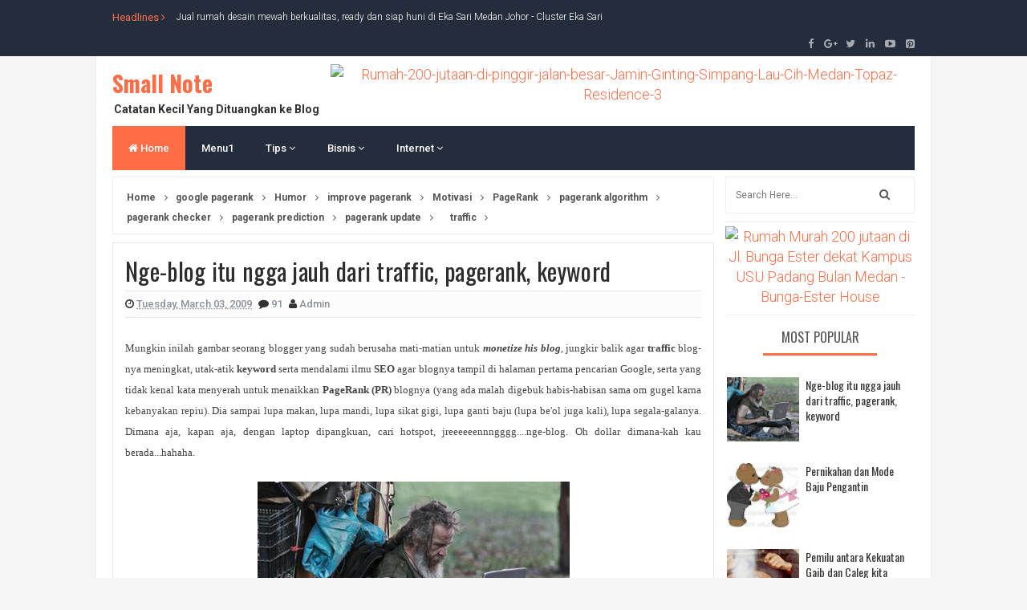

--- FILE ---
content_type: text/html; charset=UTF-8
request_url: https://budiawan-hutasoit.blogspot.com/2009/03/nge-blog-itu-ngga-jauh-dari-traffic.html?showComment=1236173280000
body_size: 47818
content:
<!DOCTYPE html>
<html class='v2' dir='ltr' xmlns='http://www.w3.org/1999/xhtml' xmlns:b='http://www.google.com/2005/gml/b' xmlns:data='http://www.google.com/2005/gml/data' xmlns:expr='http://www.google.com/2005/gml/expr'>
<head>
<link href='https://www.blogger.com/static/v1/widgets/335934321-css_bundle_v2.css' rel='stylesheet' type='text/css'/>
<link href='//fonts.googleapis.com/css?family=Open+Sans:400,600,700,800|Roboto:300,400,500,700,900|Oswald:300,400,700' rel='stylesheet' type='text/css'/>
<link href='//maxcdn.bootstrapcdn.com/font-awesome/4.5.0/css/font-awesome.min.css' rel='stylesheet'/>
<meta content='text/html; charset=UTF-8' http-equiv='Content-Type'/>
<meta content='blogger' name='generator'/>
<link href='https://budiawan-hutasoit.blogspot.com/favicon.ico' rel='icon' type='image/x-icon'/>
<link href='http://budiawan-hutasoit.blogspot.com/2009/03/nge-blog-itu-ngga-jauh-dari-traffic.html' rel='canonical'/>
<link rel="alternate" type="application/atom+xml" title="Small Note  - Atom" href="https://budiawan-hutasoit.blogspot.com/feeds/posts/default" />
<link rel="alternate" type="application/rss+xml" title="Small Note  - RSS" href="https://budiawan-hutasoit.blogspot.com/feeds/posts/default?alt=rss" />
<link rel="service.post" type="application/atom+xml" title="Small Note  - Atom" href="https://www.blogger.com/feeds/37476563/posts/default" />

<link rel="alternate" type="application/atom+xml" title="Small Note  - Atom" href="https://budiawan-hutasoit.blogspot.com/feeds/2876603098073220203/comments/default" />
<!--Can't find substitution for tag [blog.ieCssRetrofitLinks]-->
<link href='https://blogger.googleusercontent.com/img/b/R29vZ2xl/AVvXsEgt5Ho_8iL_ZiXgCYczFB_Ep33DcsBXXTtYEODmyG8-0fkmvehD-6VBO2HBBUqXtx1erv_QDAyCJZPOwt6imHYB-2USLUDPUrqy4GLAjBJ0sXD5tjSooGu-nuf1xqbd_7FDlICASg/' rel='image_src'/>
<meta content='http://budiawan-hutasoit.blogspot.com/2009/03/nge-blog-itu-ngga-jauh-dari-traffic.html' property='og:url'/>
<meta content='Nge-blog itu ngga jauh dari traffic, pagerank, keyword' property='og:title'/>
<meta content='Mungkin inilah gambar seorang blogger yang sudah berusaha mati-matian untuk monetize his blog , jungkir balik agar traffic  blog-nya meningk...' property='og:description'/>
<meta content='https://blogger.googleusercontent.com/img/b/R29vZ2xl/AVvXsEgt5Ho_8iL_ZiXgCYczFB_Ep33DcsBXXTtYEODmyG8-0fkmvehD-6VBO2HBBUqXtx1erv_QDAyCJZPOwt6imHYB-2USLUDPUrqy4GLAjBJ0sXD5tjSooGu-nuf1xqbd_7FDlICASg/w1200-h630-p-k-no-nu/' property='og:image'/>
<!-- All in One SEO Pack for blogger by msdesignbd.com -->
<meta charset='utf-8'/>
<meta content='width=device-width, initial-scale=1, maximum-scale=1' name='viewport'/>
<meta content='blogger' name='generator'/>
<meta content='text/html; charset=UTF-8' http-equiv='Content-Type'/>
<link href='http://www.blogger.com/openid-server.g' rel='openid.server'/>
<link href='https://budiawan-hutasoit.blogspot.com/' rel='openid.delegate'/>
<link href='https://budiawan-hutasoit.blogspot.com/2009/03/nge-blog-itu-ngga-jauh-dari-traffic.html' rel='canonical'/>
<title>Nge-blog itu ngga jauh dari traffic, pagerank, keyword - Small Note </title>
<meta content='' name='description'/>
<meta content='Nge-blog itu ngga jauh dari traffic, pagerank, keyword, Small Note : Nge-blog itu ngga jauh dari traffic, pagerank, keyword, Small Note ' name='keywords'/>
<link href='https://budiawan-hutasoit.blogspot.com/feeds/posts/default' rel='alternate' title='Small Note  - Atom' type='application/atom+xml'/>
<link href='https://budiawan-hutasoit.blogspot.com/feeds/posts/default?alt=rss' rel='alternate' title='Small Note  - RSS' type='application/rss+xml'/>
<link href='http://www.blogger.com/feeds/37476563/posts/default' rel='alternate' title='Small Note  - Atom' type='application/atom+xml'/>
<link href='https://blogger.googleusercontent.com/img/b/R29vZ2xl/AVvXsEgt5Ho_8iL_ZiXgCYczFB_Ep33DcsBXXTtYEODmyG8-0fkmvehD-6VBO2HBBUqXtx1erv_QDAyCJZPOwt6imHYB-2USLUDPUrqy4GLAjBJ0sXD5tjSooGu-nuf1xqbd_7FDlICASg/s72-c/' rel='image_src'/>
<meta content='https://blogger.googleusercontent.com/img/b/R29vZ2xl/AVvXsEgt5Ho_8iL_ZiXgCYczFB_Ep33DcsBXXTtYEODmyG8-0fkmvehD-6VBO2HBBUqXtx1erv_QDAyCJZPOwt6imHYB-2USLUDPUrqy4GLAjBJ0sXD5tjSooGu-nuf1xqbd_7FDlICASg/s72-c/' property='og:image'/>
<link href='/favicon.ico' rel='icon' type='image/x-icon'/>
<link href='https://plus.google.com/GOOGLE+ID/posts' rel='publisher'/>
<link href='https://plus.google.com/GOOGLE+ID/about' rel='author'/>
<link href='https://plus.google.com/GOOGLE+ID' rel='me'/>
<meta content='JqUxSb5YUwhtqN7GxgEmUvuEm6EhqQSr--8W6Pb-XGk' name='google-site-verification'/>
<meta content='DA0E49B170E47643EE270A87771B1CBF' name='msvalidate.01'/>
<meta content='ALEXA-VERIFY-CODE' name='alexaVerifyID'/>
<meta content='Medan, Indonesia' name='geo.placename'/>
<meta content='Small Note' name='Author'/>
<meta content='general' name='rating'/>
<meta content='Indonesia' name='geo.country'/>
<meta content='id_ID' property='og:locale'/>
<meta content='id_ID' property='og:locale:alternate'/>
<meta content='indonesia' name='language'/>
<meta content='https://www.facebook.com/MySmallNote/' property='article:author'/>
<meta content='https://www.facebook.com/MySmallNote/' property='article:publisher'/>
<meta content='FACEBOOK-APP-ID' property='fb:app_id'/>
<meta content='FACEBOOK-ADMIN-ID' property='fb:admins'/>
<meta content='@budihutasoit' name='twitter:site'/>
<meta content='@msubelbd' name='twitter:creator'/>
<!-- End of All in One SEO Pack for blogger by msdesignbd.com -->
<style id='page-skin-1' type='text/css'><!--
/*
-----------------------------------------------
Template Name  : My Mag
Author                 : MS Design
Author URL         : http://msdesignbd.com
License               : This free Blogger template is licensed under the Creative Commons Attribution 3.0 License, which permits both personal and commercial use. However, to satisfy the 'attribution' clause of the license, you are required to keep the footer links intact which provides due credit to its authors. For more specific details about the license, you may visit the URL below: http://creativecommons.org/licenses/by/3.0/
----------------------------------------------- */
/* Variable definitions
====================
<Variable name="keycolor" description="Main Color" type="color" default="#fe6d46"/>
<Group description="links color" selector="body">
<Variable name="main.color" description="Main Theme Color" type="color" default="#fe6d46"/>
</Group>
*/
html,body,div,span,applet,object,iframe,h1,h2,h3,h4,h5,h6,p,blockquote,pre,a,abbr,acronym,address,big,cite,code,del,dfn,em,img,ins,kbd,q,s,samp,small,strike,strong,sub,sup,tt,var,b,u,i,center,dl,dt,dd,ol,ul,li,fieldset,form,label,legend,table,caption,tbody,tfoot,thead,tr,th,td,article,aside,canvas,details,embed,figure,figcaption,footer,header,hgroup,menu,nav,output,ruby,section,summary,time,mark,audio,video{margin:0;padding:0;border:0;font-size:100%;font:inherit;vertical-align:baseline}
article,aside,details,figcaption,figure,footer,header,hgroup,menu,nav,section{display:block}
body{line-height:1;display:block}
*{margin:0;padding:0}
html{display:block}
ol,ul{list-style:none}
blockquote,q{quotes:none}
blockquote:before,blockquote:after,q:before,q:after{background:transparent}
table{border-collapse:collapse;border-spacing:0}
.navbar,.post-feeds,.feed-links{display:none}
.section,.widget{margin:0;padding:0}
strong,b{font-weight:bold}
strong,b:hover{left:-.1em;content:'[';-webkit-transform:translateX(-100%);transform:translateX(-100%)}
cite,em,i{font-style:italic}
a:link{text-decoration:none;outline:none;transition:all .25s;color:#fe6d46}
a:visited{color:#666;text-decoration:none}
a:link:hover{text-decoration:none;color:#fe6d46}
a:visited:hover{color:#2D3E52;text-decoration:none}
a img{border:none;border-width:0;outline:none}
img{max-width:100%;vertical-align:middle;border:0}
abbr,acronym{cursor:help}
sup,sub{vertical-align:baseline;position:relative;top:-.4em;font-size:86%}
sub{top:.4em}
small{font-size:86%}
mark{background-color:#ffce00;color:#182025}
p,blockquote,pre,table,figure,hr,ol,ul,dl{margin:1.5em 0}
hr{height:1px;border:none;background-color:#444}
#layout ul{display:none}
.top-wrapper{overflow:hidden;position:relative}
h1, h2, h3, h4, h5, h6 {font-family: 'Oswald', sans-serif; font-weight: 800; font-style: normal;}
h1{font-size:200%}
h2{font-size:180%}
h3{font-size:160%}
h4{font-size:140%}
h5{font-size:120%}
h6{font-size:100%}
input,button,select,textarea{font-size:100%;line-height:normal;vertical-align:baseline}
textarea{display:block;box-sizing:border-box}
pre,code{font-family:'Signika',sans-serif;color:#444}
pre{white-space:pre;word-wrap:normal;overflow:auto}
blockquote{font-style:italic;position:relative;font-size:14px;padding:0;padding-left:60px;margin:40px 0;border:0;font-weight:400}
pre,code{font-family:'Signika',sans-serif;color:#444}
pre{white-space:pre;word-wrap:normal;overflow:auto}
blockquote{background-color:#f9f9f9;border-left:8px solid #bfcada;padding:10px;margin:10px}
:focus{outline:0!important}
ul,dl{margin:.5em 0 .5em 3em}
ol{list-style:decimal outside}
ul{list-style:disc outside}
li{margin:.5em 0}
div.clear{clear:both}
.clear{clear:both}
dt{font-weight:bold}
dd{margin:0 0 .5em 2em}
.post ul li span{position:relative;margin:0;padding:5px 8px;margin-bottom:10px;text-decoration:none;transition:all .3s ease-out}
ol{counter-reset:li;list-style:none;font-size:14px;padding:0;}
ol ol{margin:0 0 0 2em}
.post ol li{position:relative;display:block;padding:.4em .4em .4em .8em;margin:.5em 0 .5em 2.5em;background:rgba(232, 232, 232, 0.48);color:#666;text-decoration:none;transition:all .3s ease-out;padding-bottom: 5px; margin-bottom: 5px;}
.post ol li:before{content:counter(li);counter-increment:li;position:absolute;left:-2.5em;top:50%;margin-top:-1em;height:2em;width:2em;line-height:2em;text-align:center;color:#fff;background-color:#fe6d46;font-weight: 600;}
.post-body ul li {list-style:none;position:relative;display:block;padding:.4em .4em .4em .8em;margin:.5em 0 .5em 2.2em;background:rgba(232, 232, 232, 0.48);color:#666;text-decoration:none;transition:all .3s ease-out;padding-bottom: 5px!important; margin-bottom: 5px!important; font-size: 15px;}
.post-body ul li:before {content:"\f00c";font-family:FontAwesome;position:absolute;left:-2.5em;top:50%;margin-top:-1em;height:2em;width:2em;line-height:2em;text-align:center;color:#fff;background-color:#fe6d46;font-size:13px;}
.sharepost ul li:before {content:initial;font-family:FontAwesome;position:absolute;left:-2.5em;top:50%;margin-top:-1em;height:2em;width:2em;line-height:2em;text-align:center;color:#fff;background-color:initial;font-size:13px;}
.sharepost ul li {list-style:none;position: initial; display: initial; padding: initial; background: initial; color: #666; text-decoration: none; transition: all .3s ease-out; margin: 0; margin-right: 5px;}
.widget .post-body ul {padding:0}
.post-body table th,.post-body table td,.post-body table caption{border:1px solid #eee;padding:10px;text-align:left;vertical-align:top}
.post-body table.tr-caption-container{border:1px solid #eee}
.post-body th{font-weight:700}
.post-body table caption{border:none;font-style:italic}
.post-body td,.post-body th{vertical-align:top;text-align:left;font-size:13px;padding:3px 5px;border:1px solid #eee}
.post-body th{background:#fafafa}
.post-body table.tr-caption-container td{border:none;padding:8px}
.post-body table.tr-caption-container,.post-body table.tr-caption-container img,.post-body img{max-width:100%;height:auto}
.post-body td.tr-caption{color:#666;font-size:80%;padding:0 8px 8px!important}
img{max-width:100%;height:auto;border:none}
table{max-width:100%;width:100%;margin:1.5em auto}
table.section-columns td.first.columns-cell{border-left:none}
table.section-columns{border:none;table-layout:fixed;width:100%;position:relative}
table.columns-2 td.columns-cell{width:50%}
table.columns-3 td.columns-cell{width:33.33%}
table.columns-4 td.columns-cell{width:25%}
table.section-columns td.columns-cell{vertical-align:top}
table.tr-caption-container{padding:4px;margin-bottom:.5em}
td.tr-caption{font-size:80%}
.widget ul{padding:0}
.quickedit{display:none;visibility:hidden}
.avatar-container {border:5px solid #fe6d46}
.social-links i {background: #fe6d46}
.post-info2 a {background:#fe6d46; border-radius: 3px; font-weight: 700;color:#fff;padding:5px;}
.label-info a{background:rgba(0,0,0,0.3);color:#fff;font-size:13px;display:none;float:left;padding:6px 12px;margin:0;transition: all .3s ease-out;}
.label-info a:hover{background:rgba(0,0,0,0.6);color:#fff;}
.label-info a:nth-child(n+3){display:none;}
.post-image a.label-info{font-family:'Roboto', sans-serif;position:absolute;top:0;left:0;background-color:#fe6d46;padding:5px 10px;color:#fff;font-size: 10px; font-weight: 700;}
.post-image a.label-info:nth-child(n+3) {display:none;}
body{background:#F5F5F5;color:#656e7f;font-family:'Roboto', sans-serif;font-size:18px;font-weight:300;line-height:27px;margin:0}
body#layout #mainbwrap{width:100%;float:left}
body#layout #sidebar-wrapper{width:49%;left:0;padding:0;float:right}
body#layout .sidebar-area{width:43%;margin:0;padding:0}
body#layout .sidebar-area2{width:44%;margin-left: 10px;;padding:0}
body#layout #bwrapcontent,body#layout #sidebar-wrapper{padding:0}
body#layout #menu-wrapper {height:initial;}
body#layout .top-header {padding:0}
body#layout .top-navigation-wrapper {display:none;}
body#layout #footer-widgetfix .footer-widget {margin-left:0}
h1{line-height:.57447em;color:#242d36;font-size:47px;}
h2{line-height:.93103em;color:#242d36;font-size:32px;margin:27px 0}
h4{line-height:1.5em;color:#242d36;font-size:18px;margin:27px 0}
h5{line-height:1.5em;color:#242d36;font-size:18px;margin:27px 0}
h6{line-height:1.8em;color:#242d36;font-size:15px;margin:27px 0}
hr{background-color:#242d36;height:1px;margin-bottom:26px;padding:0}
blockquote{color:#9ba2af;font-family:"PT Serif",Georgia,Times,serif;border-left:5px solid rgba(155,162,175,0.25);margin-left:0;margin-right:0;margin-bottom:27px;padding-left:27px}
blockquote blockquote{font-size:inherit}
img{height:auto;max-width:100%}
a{color:#f45145;text-decoration:none;-webkit-transition:all .2s ease-in-out;-moz-transition:all .2s ease-in-out;-o-transition:all .2s ease-in-out;transition:all .2s ease-in-out}
a:visited{color:#f45145}
a:hover,a:focus,a:active{color:#fe6d46;-webkit-transition:all .2s ease-in-out;-moz-transition:all .2s ease-in-out;-o-transition:all .2s ease-in-out;transition:all .2s ease-in-out}
.PopularPosts ul li .item-title a:hover, .PopularPosts ul li a:hover {color:#fe6d46;}
#breakingnews {margin-right:10px;height:35px;line-height:35px;overflow:hidden;float:left;}
#adbreakingnews li a {color:#fff;transition:all 0.5s ease-in-out;}
#adbreakingnews {float:left;margin-left:80px;}
#adbreakingnews ul,#adbreakingnews li{list-style:none;margin:0;padding:0;line-height:35px;border-right:none;}
#breakingnews .breakhead {position: absolute; display: block; float: left; font-size: 13px; font-weight:400;color:#fe6d46;}
#footer-wrapper{text-align:left;overflow:hidden}
.footer{padding-bottom:.2em}
.footer-bottom{min-height:40px}
#footx1,#footx2,#footx3{margin:0 .2%}
#footer-widgetfix .footer-widget{width:30%;float:left;margin-left:30px}
#footer-widgetfix{max-width:1100px;overflow:hidden;margin:0 auto}
#footer-wrapper .widget-content{text-align:left}
#footer-wrapper .widget-content li{margin-left:-14px}
#footer-wrapper .widget li{margin:5px 0 0;}
#layout #footer-wrapper .add_widget{background-color:#f56954;border:none}
#layout #footer-wrapper .add_widget a{color:#fff}
#layout #footer-wrapper .footer-column{width:33.33%;float:left}
#layout #footer-wrapper #column1,#layout #footer-wrapper #column2{margin:0}
.site-header{background:#242d36;border-bottom:5px solid #1e252d;margin:0;position:relative;width:100%;z-index:100}
.site-header img{display:block;margin:0 auto;max-height:200px}
.bwrapsite-content{margin:0 auto 0;max-width:1000px}
.content-area{float:left;margin:0 -25% 0 0;width:50.3%; border-right: 1px solid #eee;}
.widget-title{background:none repeat scroll 0 0 #4B3F57;color:#FFF;font-size:16px;font-weight:400;text-transform:uppercase;margin:0 0 5px;position:relative;transition:all .5s ease-out 0}
.sidebar-area2 {float:right;overflow:hidden;width: 23.6%; margin-left: 10px;}
#sidebar2 .widget h2 {color: #555; line-height: 28px; padding: 8px; text-align: center; margin: 0; font-size: 16px; font-weight: 500; text-transform: uppercase;margin-bottom: 15px;}
#sidebar2 .widget {background: #fff; border-bottom: 1px solid #eee; padding-bottom: 10px; margin-bottom: 5px;}
#sidebar2 h2:before{ content: " "; display: block; height:3px; width: 60%; margin: 0 auto; background: #fe6d46; position: absolute; bottom: -1px; left: 50%; margin-left: -30%; }
#sidebar2 .widget-content {}
.sidebar-area {float: right; overflow: hidden; width: 23%; border-right: 1px solid #eee; padding-right: 10px;}
#sidebar .widget h2 {color: #555; line-height: 28px; padding: 8px; text-align: center; margin: 0; font-size: 16px; font-weight: 500; text-transform: uppercase;margin-bottom: 15px;}
#sidebar .widget {background: #fff; border-bottom: 1px solid #eee; padding-bottom: 10px; margin-bottom: 5px;}
#sidebar h2:before{ content: " "; display: block; height:3px; width: 60%; margin: 0 auto; background: #fe6d46; position: absolute; bottom: -1px; left: 50%; margin-left: -30%; }
#sidebar .widget-content {}
#footer-wrapper h2:before {  content: " "; display: block; height: 3px; width: 60%; margin: 0 auto; background: #fe6d46; position: absolute; bottom: -1px; left: 50%; margin-left: -50%; }
.site-footer{background:#242d36;clear:both;color:#f0f1f3;font-size:14px;font-weight:600;line-height:1.8em;padding:10px;text-align:center}
.site-footer a{color:#f0f1f3;text-decoration:none}
.label_thumb{position:relative;max-width:none!important;margin-left:0;transform:scale(1.0);transition:.9s}
.label_title{display:block;font-size:15px;line-height:23px;color:#2D2D2D!important}
.label_title:hover{color:#fe6d46!important}
.post-date{font-size:14px;font-weight:normal;color:#fff!important;margin-right:8px}
.post-date:before{content:"\f073";font-family:FontAwesome;display:inline-block;margin-right:3px}
.recent-com{color:#fff!important;font-size:14px}
.recent-com:before{content:"\f0e6";font-family:FontAwesome;display:inline-block;margin-right:3px}
li.recent-box:last-child{border-bottom:0!important}
.post-summary{line-height:18px;background:#fe6d46; color: white; padding: 10px; margin: 0; font-size:15px;}
.ro{margin-bottom:15px;overflow:hidden}
.imageContainer{width:120px;height:80px;overflow:hidden;float:left;margin-right:8px;background: #2f3238;}
.recent .title{line-height:32px;color:#19232D;margin-bottom:10px;text-align:center;font-size:16px;background:url(https://blogger.googleusercontent.com/img/b/R29vZ2xl/AVvXsEhsIYPKbhVWT6P4lKXUekXQ5pCf_nIvet49E_StXSbCfB7i1Mv9UL0RRZ3zHqulDORLnUIlrzVG1pY1CDv2mm0qsEbrmLAtTPC7K8DhSsilEfSf1YWwfTsDyG_-nt-9NxN1vuCJ/h120/dot.png) rgba(0,0,0,0.06)}
.recent .title a{color:#fff;background-color:#fe6d46;display:inline-block;padding:3px 15px;font-family:Solaimanlipi,Kalpurush,Siyam Rupali}
.recent a{color:#111}
.recent .title a:hover{text-decoration:underline}
.recent ul{padding-top:15px;padding-bottom:15px}
#label_with_thumbs li{width:100%;display:inline-block;padding:0;border-bottom:1px solid rgba(192,192,192,0.38);margin-bottom:10px}
.label_thumb{position:relative;max-width:none!important;margin-left:0;transition: 0.9s;-webkit-transition: opacity 1s, -webkit-transform 1s; transition: opacity 1s, transform 1s; -webkit-backface-visibility: hidden; backface-visibility: hidden;}
.label_thumb:hover { opacity: 0.4; -webkit-transform: scale3d(1.1,1.1,1); transform: scale3d(1.1,1.1,1); }
.label_title{display:block;font-size: 14px; font-weight:500;font-family: 'Oswald', sans-serif; line-height: 1.4;}
.post-date{font-size:11px;font-weight:400;color:#555!important;margin-right:8px}
.post-date:before{content:"\f017";font-family:FontAwesome;display:inline-block;margin-right:3px}
.recent-com{color:#555!important;font-size:11px}
.recent-com:before{content:"\f075";font-family:FontAwesome;display:inline-block;margin-right:3px}
#recent-posts{color:#999;font-size:12px}
#recent-posts img{background:#fafafa;float:left;height:50px;margin-right:8px;width:70px;}
#recent-posts ul{margin:0;padding:0}
#recent-posts ul li{margin:0 0 10px 0;padding:0 0 10px 0;border-bottom:1px solid #f0f0f0;list-style:none;}
#recent-posts ul li:last-child{border-bottom:0;margin: 0; padding: 0;}
#recent-posts ul li a{font-weight: 600; text-decoration: none; font-size: 12px; line-height: 1.5; display: -webkit-box; margin: 0 auto; -webkit-line-clamp: 2; -webkit-box-orient: vertical; overflow: hidden; text-overflow: ellipsis;}
.toe{overflow:hidden;display:block;margin-bottom: 10px; margin-top: 5px;display:none;}
#recent-posts span {font-size: 11px; font-weight: 400; color: #555!important; margin-right: 8px;display:none;}
li.recent-box:last-child{border-bottom:0!important;padding-bottom: 0!important; margin-bottom: 0!important;}
.post-summary{line-height:18px;padding:0;margin: 0; font-weight: 400;}
.ro{margin-bottom:15px;overflow:hidden}
.recent{background-color:#FFF;overflow:hidden}
#HTML799 #label_with_thumbs li, #HTML798 #label_with_thumbs li, #HTML800 #label_with_thumbs li {padding-bottom:10px;}
#HTML799 .imageContainer, #HTML798 .imageContainer {width:90px;}
#HTML800 .recent-box:first-child .imageContainer {width:100%;height:140px;display: initial;}
#HTML800 .imageContainer {width:80px;height:80px;}
#HTML800 .recent-box:first-child .label_title {margin-top:5px; font-size:13px;display: -webkit-inline-box;}
#HTML800 .recent-box:first-child .toe {display:initial;}
#HTML800 .recent-box:first-child .toe a {color:#fe6d46!important; font-family: 'Oswald', sans-serif; font-size: 11px; font-weight: 600;}
#HTML800 .label_title {color:#fff!important;font-size: 13px;}
#HTML800 #label_with_thumbs li {border-bottom: 1px solid #1C2935; margin-bottom: 10px;}
.bg800 {background: #242d3c; padding: 10px;padding-top: 0;}
.widget_social_apps{margin-left:-.5%;margin-right:-.5%;overflow:hidden;}.widget_social_apps:before,.widget_social_apps:after{content:&quot; &quot;;display:table}.widget_social_apps:after{clear:both}.widget_social_apps .app_social{margin:0 .5% .5%;width:24%;float:left;text-align:center;background-color:#484848;-webkit-transition:all .2s;-moz-transition:all .2s;-o-transition:all .2s;transition:all .2s}.widget_social_apps .app_social:hover{background-color:#fe6d46}.widget_social_apps .app_social a{display:block;color:#fff!important;padding:10px 5px}.widget_social_apps .app_social span{display:block}.widget_social_apps .app_social span.app_icon i{margin-bottom:5px}.widget_social_apps .app_social span.app_count{font-weight:700;line-height:16px}.widget_social_apps .app_social span.app_type{font-size:14px;line-height:16px}
.avatar-image-container img{height:70px;width:70px;overflow:hidden;float:left;margin-right:20px;max-width:100%!important;border: 1px solid #E0E0E0; padding: 5px}
#comments{padding:0!important;}
#comments a {font-family:'Roboto', sans-serif;font-size:13px;font-weight:600;}
.comments .avatar-image-container{max-height:100%!important;width:70px!important;margin-right:10px;border-radius:3px;overflow:initial;margin-right:20px;}
.comment-block{border-bottom:1px solid #ecedee;margin-bottom:20px;padding-bottom:20px;overflow:hidden;position:relative}
.comment-header a{font-size:14px;font-style:normal;display:inline-block;margin-bottom:5px;color:#34495E;    font-family:'Roboto', sans-serif;}
.comments .comments-content .datetime a{font-size:11px;font-weight:600;font-family:open sans;}
.comments .comments-content .datetime,.comments .comment .comment-actions a{float:right}
.comment-actions a:hover{background:#fe6d46;color:#fff;text-decoration:none}
.comment-actions a{color:#fe6d46;background:#fff;border:1px solid #ddd;float:right;font-size:13px;padding:5px 20px!important;margin-left:10px;font-weight:600;border-radius:3px;font-family:'Roboto', sans-serif;}
.comments .comments-content .comment-header{background:#fff;padding:5px;margin-bottom:0;border:1px solid #ddd;}
.comments .comment .comment-actions a{padding:0;}
.comments .comment .comment-actions a:hover{text-decoration:none}
.comments .continue{cursor:pointer;margin-top:-30px;margin-bottom:30px}
.comments .continue a{display:block;color:#333;font-size:11px;font-weight:normal;padding:0}
.comments .comments-content .icon.blog-author{height:initial;width:initial;margin:0 0 -4px 12px;font-weight:700;color:#FFFFFF;font-size:11px;background:#fe6d46;padding:3px;border-radius:3px}
.comments .comments-content .icon.blog-author:after{content:"Admin"}
.comments .comments-content .comment-content{text-align:left;padding:20px;background:rgb(235,235,235);color:#232323;border:1px solid #DEDEDE;border-top:0;font-family: 'Roboto', sans-serif;font-weight: 600;}
.comments .comments-content {padding: 15px; padding-top: 0;}
.FollowByEmail .follow-by-email-inner .follow-by-email-address{height:40px!important;border:none;padding:5px;width:96%;margin-bottom:5px;background:#545454;font-family:Open Sans;border-radius:3px;text-align:center;font-size:15px}
.FollowByEmail .follow-by-email-inner .follow-by-email-submit{font-family:'Roboto', sans-serif;height:50px!important;width:100%;margin-left:0;background:#fe6d46;font-size:16px;font-weight:700;text-transform:uppercase;padding:10px;border-radius:3px}
#footer2{max-width:600px;margin:auto;}
.followbytext{font-size:15px;color:white;text-align:center;font-family:'Merriweather',serif;font-weight:700}
h2.date-header{margin:10px 0;display:none}
#header-ad {text-align: center; padding: 10px; background: white; margin-bottom: 10px;}
#header-wrapper{overflow:hidden;position: relative; max-width: 1000px; margin: 0 auto; }
#header{float:left;width:100%;max-width:272px;color:#222;margin:0}
#header h1,#header h2,#header p{display:inline-block;font-size:28px;font-weight:800;color:#333;line-height: 1;margin: 10px 0 0;}
#header a:hover{color:#ff675c}
#header .description{font-size:14px;font-weight:700;text-transform:none;line-height:normal;margin:0}
.header img{display:block}
.header-right{float:right;padding:0;overflow:hidden;margin:0;width:100%;max-width:728px;}
.header-right img{display:block;float:right}
#comments{padding:15px;margin-bottom:20px;background:#fff;-moz-border-radius: 5px; -webkit-border-radius: 5px; border-radius: 5px; border: 1px solid #E6E6E6;}
#comments h4{color: #2D2D2D; font-size: 15px; font-weight: bold; margin-bottom: 10px; text-align: left; text-transform: capitalize; margin: 0; background: #FCFCFC; padding: 18px; border-bottom: 1px solid #E6E6E6;}
.deleted-comment{font-style:italic;color:gray}
#outer-wrapper{position: relative; max-width: 1150px; margin: 0 auto;}
#banner{background:#fff;border:1px solid;border-color:#e5e6e9 #dfe0e4 #d0d1d5;text-align:center;padding:10px;margin:15px}
.cloud-label-widget-content { display: inline-block; text-align: left; }
.cloud-label-widget-content .label-size { display: inline-block; float: left; margin: 5px 5px 0 0; opacity: 1; }
.cloud-label-widget-content .label-size a, .cloud-label-widget-content .label-size span { background: #F5F5F5; -moz-border-radius: 3px; -webit-border-radius: 3px; border-radius: 3px; color: #1E1E1E; display: block; font-size: 11px; padding: 10px 10px; font-family: ''Roboto', sans-serif', 'sans-serif'; font-weight: 600;}
.cloud-label-widget-content .label-size:hover a, .cloud-label-widget-content .label-size span { background: #fe6d46; color: #FFF !important; }
.cloud-label-widget-content .label-size .label-count { display: none; }
.Label li{position:relative;padding:5px 20px 10px 30px !important;list-style:disc;display:block;font-size:15px}
.Label li:before{content:"\f111";font-family:fontAwesome;color:#ccc;font-size:8px;margin-left:15px;position:absolute;top:9px;left:0;padding:0;text-decoration:none;margin-top:1px}
.Label li a{color: #2D2D2D; font-family: ''Roboto', sans-serif', 'sans-serif'; font-weight: 700;}
.Label li:hover:before{color:#fe6d46;transition:all .6s}
.Label li span{padding:0 10px;display:block;line-height:20px;position:absolute;right:15px;top:10px;font-size:11px;background:#fe6d46;color:#fff}
.Label li:hover span{background:#FC3931;transition:all .6s}
.sidebar ul li a{color:rgba(29,28,28,0.8);font-weight:400;font-size:15px;transition:all .3s;font-family:&#39}
.post-body a.img, .post-body .separator a { margin-left: 0!important; margin-right: 0!important; }
.fullcontainer {background:#fff;padding:20px;border:1px solid #eee;border-top:0;border-bottom:0;width:1000px;overflow:hidden;margin:auto;padding-top:10px;}
.showpagePoint{background:#fe6d46!important; color: #fff; font-weight: 500;}
.showpage a, .showpageNum a, .showpagePoint, .showpageOf {border:1px solid #fe6d46;border-right:0}
span.showpageNum:last-child a {border-right: 1px solid;}
.featuredposts .post-tag {background:#fe6d46}
#error404,.followby,.modalDialog{background:#fe6d46}
#error-text a{color:#fe6d46}
.home-link{background:#fe6d46;padding:12px 20px 12px 17px;position:absolute;color:white!important}
#blog-pager-newer-link{float:left;border:1px solid #ddd;padding:8px 20px 8px 17px}
#blog-pager-older-link{float:right;border:1px solid #ddd;padding:8px 20px 8px 17px}
#blog-pager a{color:#fe6d46;text-transform:uppercase;font-size:12px;font-weight:600}
#blog-pager{text-align:center;padding: 0 15px 0 0 ;margin:0}
#menu-wrapper{height:55px;width:100%;position:relative;margin-bottom:8px;}
#menu{background:#242d3c;color:#fff;max-width:1000px; margin:auto;}
#menu ul,#menu li{margin:0;padding:0;list-style:none}
#menu ul{height:55px}
#menu li{float:left;display:inline;position:relative;font-family:&#39;font-size:13px;font-weight:400;}
#menu li a{color:#fff}
#menu li a:hover{color:#fe6d46}
#menu a{display:block;line-height:55px;font-weight:500;padding:0 20px;text-decoration:none;color:#333;}
#menu li:hover{background:rgba(255,255,255,0.08);color:#fe6d46;transition:all .1s ease 0}
#menu input{display:none;margin:0;padding:0;width:80px;height:50px;opacity:0;cursor:pointer}
#menu label{font-family:&#39;font-size:30px;font-weight:400;display:none;width:35px;height:51px;line-height:51px;text-align:center}
#menu label span{font-size:13px;position:absolute;left:35px}
#menu ul.menus{height:auto;overflow:hidden;width:170px;background:#fff;position:absolute;z-index:99;display:none;color:#b4babe;text-transform:none;transition:all .5s ease 0;transition:all .25s ease-out}
#menu ul.menus a{background:#242d3c;color:#fff}
#menu ul.menus a:hover{color:#fff;background:#fe6d46}
#menu ul.menus li{display:block;width:100%;font-family:&#39;font-size:12px;font-weight:400;text-transform:none;transition:all .5s ease 0}
#menu ul.menus li:hover{width:100%}
#menu li:hover ul.menus{display:block}
#menu .homers a, #menu .homers a:hover{background:#fe6d46;color:#fff}
.related-postbwrap{width:100%;float:left;background:#fff;-moz-border-radius: 5px; -webkit-border-radius: 5px; border-radius: 5px; border: 1px solid #E6E6E6;margin-bottom:10px;}
.related-postbwrap h4{color: #2D2D2D; font-size: 15px; font-weight: bold; margin-bottom: 10px; text-align: left; text-transform: capitalize; margin: 0; background: #FCFCFC; padding: 15px; border-bottom: 1px solid #E6E6E6;}
.related-post-style-2,.related-post-style-2 li{list-style:none;margin:0}
.related-post-style-2 li{overflow:hidden;padding:10px 0;line-height:.9;width:47%;float:left;margin-right:20px}
.related-post-style-2 .related-post-item-thumbnail{width:50%;height:135px;max-width:none;max-height:none;background-color:transparent;border:none;float:left;margin:2px 10px 0 0;padding:0}
.related-post-style-2 .related-post-item-title{font-weight: 500; font-size: 16px; color: #2D2D5A; font-family: 'Oswald', sans-serif; line-height: 1.3;}
.related-post-style-2 .related-post-item-summary{display:block;font-size:12px;font-weight:600;margin-top:5px;line-height:1.3}
.related-post-item-more{display:none}
.related-postbwrap ul {padding:10px;overflow: hidden;}
.top-header{background:#fff; position: relative; z-index: 999;    padding: 0 0 10px;margin: auto;}
.fixed_widget{background:none!important;position:fixed!important;top:25px;z-index:99;-webkit-transform:translateZ(0)}
h1.post-title a:hover, h2.post-title a:hover { color:#fe6d46; text-decoration:none; }
#footer-wrapper .widget-content a {color:#fff}
#footer-wrapper .label-size a {color:#555}
.readmore2:hover {background:#fff;color:#333!important;transition: 0.3s;}
.readmore2 {font-size: 13px; color: #657293!important; font-weight: 700; float: right; text-transform: uppercase;padding:3px;}
#res-ad {margin-bottom:8px;}
.top-navigation-wrapper{ background-color: #ffffff; }
.top-navigation-wrapper{ color: #545454; }
.top-navigation-wrapper a, .top-navigation-wrapper a:hover{ color: #fff; }
.top-navigation-wrapper{    background: #242d3c;}
.container{ max-width: 1000px;margin:auto; padding:4px;}
top-navigation-wrapper{ position: relative; z-index: 98; border-bottom-width: 1px; border-bottom-style: solid; }
.top-navigation-left{ float: left;}
.top-navigation-left-text{ font-size: 12px;}
.top-navigation-right{ float: right;}
.top-social-wrapper{ }
.top-social-wrapper .social-icon{ float: left; margin-left: 13px; max-width: 14px; }
.top-social-wrapper .social-icon:first-child{ margin-left: 0px; }
.top-social-wrapper .social-icon a{ opacity: 0.6; filter: alpha(opacity=60); }
.top-social-wrapper .social-icon a:hover{ opacity: 1; filter: alpha(opacity=100); }
.social-icon .fa {font-size:13px;}
.breadcrumbs {border: 1px solid #eee}

--></style>
<style id='template-skin-1' type='text/css'><!--
body#layout div.section {background-color:transparent;border:0;font-family:sans-serif;margin:0;overflow:visible;padding:0;position:relative}
body#layout .top-tab-widget-menu ul,body#layout ul,#layout ul,body#layout div.section h4,#layout div.section h4 {display:none;}
body#layout .draggable-widget .widget-wrap2 {background: #fe6d46 url(https://www.blogger.com/img/widgets/draggable.png) no-repeat 4px 50%;}
body#layout .add_widget {background-color:#fe6d46;border: 1px dashed #3a3a3a!important;}
body#layout .add_widget a {color: white}
body#layout .editlink {color: #fff !important; background-color: #fe6d46; padding: 0px 20px; border-radius: 50px;}
body#layout #header {width:30%;margin:4px;float:left;background-color: #fff; padding:10px!important; border: 1px solid #fe6d46; margin-bottom: 10px;}
body#layout #header:before {content: "Header"; font-size: 14px; color: #484848; display: inline-block; font-family: sans-serif; font-weight: 600;margin-bottom: 10px;}
body#layout #header-right {width:66%;margin:4px;background-color: #fff; padding:10px!important; border: 1px solid #fe6d46; margin-bottom: 10px;float:right;}
body#layout #header-right:before {content: "Header ad slot (728x90 px )";font-size: 14px; color: #484848; display: inline-block; font-family: sans-serif; font-weight: 600;margin-bottom: 10px;}
body#layout #adpost {width: 98%;margin:4px;float: left; background-color: #EBFFFB; padding: 20px 0 !important; border: 1px solid #D8D6D6; margin-bottom: 10px;}
body#layout #first-tmb {width: 98%;margin:4px;float: left;background-color: #fff; padding:10px!important; border: 1px solid #fe6d46; margin-bottom: 10px;}
body#layout #first-tmb .widget {}
body#layout #first-tmb:before {content: "Featured Posts Slider";font-size: 14px; color: #484848; display: inline-block; font-family: sans-serif; font-weight: 600;margin-bottom: 10px;}
body#layout #res-ad {width: 98%;margin:4px;float: left;background-color: #fff; padding:10px!important; border: 1px solid #fe6d46; margin-bottom: 10px;}
body#layout #res-ad .widget {}
body#layout #res-ad:before {content: "Responsive Ad Slot";font-size: 14px; color: #484848; display: inline-block; font-family: sans-serif; font-weight: 600;margin-bottom: 10px;}
body#layout #sidebar {margin:4px;float: left;background-color: #fff; padding:10px!important; border: 1px solid #fe6d46; margin-bottom: 10px;}
body#layout #sidebar .widget {}
body#layout #sidebar:before {content: "Sidebar2";font-size: 14px; color: #484848; display: inline-block; font-family: sans-serif; font-weight: 600;margin-bottom: 10px;}
body#layout #sidebar2 {margin:4px;float:right;background-color: #fff; padding:10px!important; border: 1px solid #fe6d46; margin-bottom: 10px;}
body#layout #sidebar2 .widget {}
body#layout #sidebar2:before {content: "Sidebar1";font-size: 14px; color: #484848; display: inline-block; font-family: sans-serif; font-weight: 600;margin-bottom: 10px;}
body#layout #Blog1 {margin:4px;background-color: #fff; padding:10px!important; border: 1px solid #fe6d46; margin-bottom: 10px;width:95%;}
body#layout #Blog1:before {content: "Main Blog";font-size: 14px; color: #484848; display: inline-block; font-family: sans-serif; font-weight: 600;margin-bottom: 10px;}
body#layout #footer-wrapper {width:97.5%;margin:4px;float:right;background-color: #fff; padding:10px!important; border: 1px solid #fe6d46; margin-bottom: 10px;}
body#layout #footer-wrapper:before {content: "Footer Wrapper"; font-size: 18px; color: #484848; display: inline-block; font-family: serif; font-weight: 700;margin-bottom: 10px;}
body#layout #footer-Link {width:97.5%;margin:4px;float:right; background-color: #EBFFFB; padding:5px!important; border: 1px solid #D8D6D6; margin-bottom: 10px;}
body#layout #footer-Link:before {content: "Footer Menu Link"; font-size: 18px; color: #484848; display: inline-block; font-family: serif; font-weight: 700;margin-bottom: 10px;}
body#layout #footer .widget {width:90%;left: 20px; top: 10px;}
body#layout #footer:before {content: "Template by msdesignbd.com"; font-size: 18px; color: #FFFFFF; display: inline-block; font-weight: 700; background: #FE7549; width: 100%; }
--></style>
<style type='text/css'>

.PopularPosts ul,.PopularPosts li,.PopularPosts li img,.PopularPosts li a,
.PopularPosts li a img {margin:0;padding:0;list-style:none;border:none;
background:none;outline:none;}
.PopularPosts ul {margin:0;list-style:none;color:#333;}
.PopularPosts ul li img {display:block;margin-right:8px;width:90px;height:80px;float:left;transition:all 0.3s ease-out;}
.PopularPosts ul li img:hover {background:#fff;opacity:0.9;}
.PopularPosts ul li {margin:2px;padding:0;position:relative;transition:all 0.3s ease-out;padding: 0; padding-bottom: 10px;}
.PopularPosts ul li:first-child {border-top:none;}
.PopularPosts ul li:last-child {border-bottom:none;}
.PopularPosts ul li a:hover {color:#f56954!important;}
.PopularPosts ul li .item-title a, .PopularPosts ul li a {color: #333; text-decoration: none; font-size: 14px; font-weight: 500; transition: all 0.3s ease-out;    font-family: 'Oswald', sans-serif;line-height: 1.4; text-align: justify;}
.PopularPosts ul li:before {display:none;list-style:none;}
.PopularPosts .item-thumbnail {margin:0 0 0 0;}
.PopularPosts .item-snippet {font-size:11px;color:#333;font-weight:400;display:none;}
.profile-img{display:inline;opacity:1;margin:0 6px 3px 0;}
.PopularPosts .item-title {padding-bottom:.2em;padding:0 5px;    line-height: 0.9;}

.showpage a,.showpageNum a,.showpagePoint,.showpageOf{position:relative;background:#fff;display:inline-block;font-size:12px;font-weight:500;color:rgba(0,0,0,.8);margin:0 4px 0 0;background: white; padding: 15px 20px;transition:all .3s;float:left;text-transform: uppercase;}
.showpageNum a:before{content:'';position:absolute;top:0;bottom:0;left:0;right:0;transition:box-shadow 0.5s}
.showpage a:hover,.showpageNum a:hover,.showpagePoint:hover{background:rgba(0,0,0,0.03);color:#333;position:relative;}
.showpagePoint{color:#fff;}
.showpage a,.showpageNum a,.showpagePoint,.showpageOf{margin:0;}

.breadcrumbs{font-family:'Roboto', sans-serif;font-size: 100%; overflow: hidden; padding-bottom: 5px; margin-bottom: 10px;padding:10px;padding-left:10px;}
.breadcrumbs > span {padding:0;}
.breadcrumbs > span:last-child {color:#555;border-right:none;font-size:12px;padding:10px;font-weight:600}
.breadcrumbs a {font-size:12px;font-weight:600;}
.breadcrumbs span a {color:#555;padding:0 7px;}
.breadcrumbs span:first-child a{color:#555;}
.breadcrumbs span a:hover {color:#fc3931;}
.breadcrumbs a:hover {color:#fc3931;}
.breadcrumbs .fa-angle-right{font-size:12px;color:#555;}

.share-post ul {padding:0;margin:0;font-size: 13px; font-weight: 600;}
.share-post li{list-style:none;display:inline-block;padding:0;font-weight:700;text-transform:uppercase}
.share-post li a{display:block;text-align:center;}
.share-post span{display:none;}
.share-post li a i{display: block; color: #A7A7A7; width:20px; height:20px; line-height: 20px; font-size: 14px; font-weight: normal; transition: all .3s;}
.share-post{margin-bottom:20px;float:left;}
.share-post li a i.fa.fa-facebook:hover{background:#fff;color:#3b5998;}
.share-post li a i.fa.fa-twitter:hover{background:#fff;color:#00aced;}
.share-post li a i.fa.fa-google-plus:hover{background:#fff;color:#dd4b39;}
.share-post li a i.fa.fa-linkedin:hover{background:#fff;color:#007bb5;}
.share-post li a i.fa.fa-pinterest:hover{background:#fff;color:#cb2027;}

#ArchiveList a.post-count-link, #ArchiveList a.post-count-link:link, #ArchiveList a.post-count-link:visited {text-decoration:none;font-size:13px;font-weight:700;}
span.post-count {font-size:11px;font-weight:700;}
.BlogArchive #ArchiveList ul.posts li {font-size:12px;}
#ArchiveList select {width: 100%;padding: 15px;margin-bottom: 5px;margin-top:10px;border: 1px solid rgba(201, 201, 201, 0.52);font-size:13px;font-family: Open Sans;}


#search-bar{display:block;position:relative;border: 1px solid #eee;}
input#sq{ color: #2D2D2D; margin: 0; padding: 12px; height: 20px; outline: 0; border-radius: 4px; box-shadow: initial; line-height: normal; transition: all .1s; font-size: 12px; font-weight:400;border:none;font-family:'Roboto', sans-serif;width:86%;}
input#sq:focus{color:#333;border-radius:4px;}
#search-form{position:relative;margin:auto;}
#searchsubmit{border:0;background: transparent;display:inline-block;position:absolute;right:0;top:0;padding:15px 30px;transition:all .2s}
#searchsubmit:hover,#searchsubmit:focus,#searchsubmit:active{color:#fff;cursor:pointer;outline:0;}
.search-form-icon{color: #555; top: 12px; right: 30px; position: absolute; font-size: 14px;}
input#sq::-webkit-input-placeholder,input#sq:-ms-input-placeholder{color:#777;}
input#sq::-moz-placeholder,input#sq:-moz-placeholder{color:#777;opacity:1;}
[type="search"] {-moz-appearance:textfield;-webkit-appearance:textfield;appearance:textfield;}

.featuredposts .widget-content {display:none}
.recent-date:before{content:'\f073';font-family:fontawesome;color:#bbb}
.recent-date{color:#999;font-weight:700;font-size:12px;margin-right:10px;font-family:'Roboto', sans-serif;}
.recent-author:before{content:'\f007';font-family:fontawesome;color:#bbb}
.recent-author{color:#999;font-weight:400;font-size:12px}
.first-ld{position:absolute;height:100%;top:50%;left:50%;font-size:20px;color:#aaa;}
.featuredposts{position:relative;}
.featuredposts .widget{overflow:hidden;height:306.5px;}
.featuredposts h2{display:none;}
.featuredposts .arl-tmb{width:100%;height:215px;display:block}
.featuredposts li .arl-tmb{-webkit-filter:grayscale(0);transition:all .3s ease-out}
.featuredposts li:hover .arl-tmb{}
.featuredposts .rcp-title{font-size: 17px;}
.featuredposts .arl-tmb:after{content:no-close-quote;position:absolute;bottom:0;left:0;width:100%;height:150px;background:url(//2.bp.blogspot.com/-Xo6-nOCnE8g/VJNUuGAftUI/AAAAAAAAH5E/yZQijylgOsE/s1600/gradients.png) repeat-x;opacity:.5;transition:all .3s ease-out;}
.featuredposts .arl-tmb:hover:after{opacity:.7;}
.featuredposts li{float:left;width:24.33%;height:146.5px;position:relative;padding:0;overflow:hidden;    display: block;margin-right: 6.5px;margin-bottom: 6.5px;}
.featuredposts li:first-child{width: 50%; height: 300px; float: left;}
.featuredposts li:first-child .arl-tmb{height:450px}
.featuredposts li:first-child .rcp-title{font-size:30px}
.featuredposts li:first-child .post-panel{position:absolute;bottom:20px;left:20px}
.featuredposts li:nth-child(3){margin-right:0}
.featuredposts li:nth-child(5){margin-right:0}
.featuredposts .post-panel{position:absolute;bottom:10px;left:10px}
.featuredposts .rcp-title a{color:#fff;font-weight:500;position:relative;line-height:14px;letter-spacing: 0.3px;text-shadow: 1px 1px 0 rgba(0, 0, 0, 0.5);}
.featuredposts .recent-date,.featuredposts .recent-date:before,.featuredposts .recent-author,.featuredposts .recent-author:before{color:#bbb;display:none;}
.featuredposts .post-tag{position: absolute; top: 0; right: 0; color: #fff; padding: 5px; text-transform: uppercase; font-weight:500; z-index: 2; font-size: 11px;font-family:'Roboto', sans-serif;}

.featuredposts li:first-child .post-tag{position: absolute; top: 0; right: 0; color: #fff; padding: 8px; text-transform: uppercase; font-weight:700; z-index: 2; font-size: 15px;}
.featuredposts .post-tag:hover{color:#fff;}

.postdata {padding-top:10px;}
.postdata2 {padding:10px;position: absolute; bottom: 0;}
.post-body {line-height:1.6em;color:#555;font-size:13px;font-weight:400;text-overflow:ellipsis;width: auto;margin-bottom:5px;}
h2.post-title, h1.post-title {border: 0 none; color: #000; font-size:17px; font-weight:500; letter-spacing:0.3px; line-height: 1.3em; margin-bottom:0; padding: 0;}
h2.post-title:hover, h1.post-title:hover {color:#f56954;}
h2.post-title a, h1.post-title a, h2.post-title, h1.post-title {color:#2D2D2D;z-index:0;margin-top:-10px;line-height: 1.3;float:left;}
.post-info {text-transform: capitalize; line-height: 250%; overflow: hidden; color: #999999; font-size: 11px;font-weight:500;font-family:'Roboto', sans-serif;}
.post-info2 {text-transform: capitalize; line-height: 250%; overflow: hidden; color: #999999; font-size: 12px;font-weight: 600;font-family:'Roboto', sans-serif;float:left;margin: 10px 0 10px;}
.post-info a {display:inline;background:transparent;color:#8c919b;padding:5px;padding-left:0;margin-bottom:10px;transition:all .3s ease-out;}
.post-info .fa, .post-info2 .fa {color: #333;}
.author-info, .comment-info, .time-info {display:inline;}
.post-image {margin:0;z-index:1;padding:0;float:left;overflow:hidden;margin-bottom: 20px;transition:all 1s ease-out;background: #2f3238;}
.post-image img {width:255px;height:170px;transition: 0.9s;-webkit-transition: opacity 1s, -webkit-transform 1s; transition: opacity 1s, transform 1s; -webkit-backface-visibility: hidden; backface-visibility: hidden;}
.post-image img:hover { opacity: 0.4; -webkit-transform: scale3d(1.1,1.1,1); transform: scale3d(1.1,1.1,1); }
span.overlay {background:transparent;cursor:pointer;position:absolute;right:0;left:0;
bottom:0;top:0;z-index:2;opacity:0;transition:all .9s ease-in-out;}
span.overlay:before {content:"";position:absolute;
background:url(//1.bp.blogspot.com/-RCS3s0piXq4/U9rhMGqeNNI/AAAAAAAAE3k/_7JQSEws2SU/s1600/view.png) 50% 50% no-repeat;width:24px;height:24px;top:50%;left:50%;margin:-25px;padding:10px;border:4px solid rgba(255,255,255,0.9);border-radius:100%;-moz-animation: fadeInRight .3s ease-in-out;-webkit-animation: fadeInRight .3s ease-in-out;animation: fadeInRight .3s ease-in-out;opacity:0;transition:all .3s ease-in-out;}
span.overlay:hover:before {opacity:0.8;transition:all .3s ease-in-out;}
span.overlay:hover {background:rgba(243,93,92,0.8);opacity:1;-moz-animation: fadeInLeft .3s ease-in-out;-webkit-animation: fadeInLeft .3s ease-in-out;animation: fadeInLeft .3s ease-in-out;transition:all .3s ease-in-out;}


#footer-wrapper {text-align:left;overflow:hidden;padding:15px 0 0 0;background-color:#242d3c}
#footer-widgetfix {max-width:1100px;overflow:hidden;margin:0 auto;}
#footer-wrapper h2 {color: #fff;line-height: 28px; padding: 8px 0; margin: 0; font-size: 16px; font-weight: 500; text-transform: uppercase; margin-bottom: 15px;}
#footer-wrapper .widget-content {text-align:left;color: #fff; font-size: 15px;}
#footer-wrapper .widget-content li {margin-left:-14px;color:#333}
#footer-wrapper .widget li {margin:5px 0 0 0;padding:5px 2px 0 0;}
.footer li a {padding-top:0;padding-right:0;font-size:13px;font-weight:700;color:#f9f9f9;margin:0}
#footerfix {overflow:hidden;margin:15px 0 0 0;background-color:#fff}
.copyleft {text-align: center; font-weight:400;margin:10px;color:#999;font-size:13px;}
#copyright {float:right;color:#999;font-size:13px;margin-right:30px}
.copyleft a,#copyright a {color:#333;text-decoration:none;}
.copyleft a:hover,#copyright a:hover {color:#a94334;text-decoration:none;}

@-webkit-keyframes fadeIn { from { opacity:0; } to { opacity:1; } }
@-moz-keyframes fadeIn { from { opacity:0; } to { opacity:1; } }
@keyframes fadeIn { from { opacity:0; } to { opacity:1; } }

.fade-in {
  opacity:0;  /* make things invisible upon start */
  -webkit-animation:fadeIn ease-in 1;  /* call our keyframe named fadeIn, use animattion ease-in and repeat it only 1 time */
  -moz-animation:fadeIn ease-in 1;
  animation:fadeIn ease-in 1;

  -webkit-animation-fill-mode:forwards;  /* this makes sure that after animation is done we remain at the last keyframe value (opacity: 1)*/
  -moz-animation-fill-mode:forwards;
  animation-fill-mode:forwards;

  -webkit-animation-duration:1s;
  -moz-animation-duration:1s;
  animation-duration:1s;
}

.fade-in.one {
  -webkit-animation-delay: 0.7s;
  -moz-animation-delay: 0.7s;
  animation-delay: 0.7s;
}

.fade-in.two {
  -webkit-animation-delay: 1.2s;
  -moz-animation-delay:1.2s;
  animation-delay: 1.2s;
}

.fade-in.three {
  -webkit-animation-delay: 1.6s;
  -moz-animation-delay: 1.6s;
  animation-delay: 1.6s;
}


@media screen and (max-width:1066px) {
.wrapper, .fullcontainer {width:100%}
}

@media screen and (max-width:960px) {
.fullcontainer {padding:0}
#outer-wrapper {padding: 0 10px;}
#menu{position:relative;background:#1abc9c;color:#fff;}
#menu ul{background:#fff;position:absolute;top:100%;right:0;left:0;z-index:3;height:auto;display:none;border-radius:0;}
#menu ul.menus{width:100%;position:static;border:none;}
#menu li{display:block;width:100%;text-align:left;}
#menu li a{color:#b4babe}
#menu li a:hover{background:#bac0c4;color:#fff}
#menu li:hover{background:#bac0c4;color:#fff;}
#menu li:hover > a.ai,#menu a.ai:hover{background:#ecf0f1;color:#b4babe;}
#menu ul.menus a{background:#ecf0f1;}
#menu ul.menus a:hover{background:#bac0c4;color:#fff;}
#menu input,#menu label{display:inline-block;position:absolute;right:0;top:0;}
#menu input:after,#menu label:after {content:"\f039";width:30px;height:30px;display:inline-block;position:absolute;right:15px;top:3px;font-family:Fontawesome;color:#333}
#menu input{z-index:4}
#menu input:checked + label{color:#fff;font-weight:700}
#menu input:checked ~ ul{display:block}
#menu a,#menu ul.menus,#menu ul.menus a{border-radius:0;}
.featuredposts li:first-child{width:30%;height:313px}
.featuredposts li{width:33.33%;margin-bottom:20px!important}
.featuredposts .widget{height:auto;margin-bottom:0!important}
.first-ld{display: none}
.featuredposts li:first-child .arl-tmb{}
.featuredposts li:first-child .rcp-title{font-size:16px}
.featuredposts li:first-child{float:left}
.featuredposts li{float:left}
#blog-pager {overflow:hidden!important; margin-bottom:15px;}
h2.post-title a, h1.post-title a, h2.post-title, h1.post-title {margin-top:0;}
.bwrapsite-content{width:100%}
.content-area {float:none;width:initial;width:100%!important}
.sidebar-area, .sidebar-area2 {width:initial!important;}
#header-ad {height:auto;}
ul#relpost_img_sum li {width:100%!important;}
.top-social {display:none;}
#logo {margin-left:20px;}
#footer-widgetfix {width:100%;overflow:hidden;}
#footer-widgetfix .footer-widget {width:46%;float:left;margin-left:20px;}
.header-right {margin-top:10px;}
.woo{width:100%}
#coverflow {max-width: 100%;margin: 0 auto;}

.post {width:initial!important;}


}

@media only screen and (max-width:768px){
.post-body {width:auto!important;}
.related-post-item-title {font-size:12px!important;}
.ad160 {padding:15px;}
#footer-col1, #footer-col2, #footer-col3 {width:100%;max-width:100%;padding-left:0;}
#recent1 .recent-box {width:32%}
.post-summary {display:none;}

.readmore2 {display:none;}
.post-info {margin:0;font-size: 10px;margin-bottom: 8px;}
.related-post-style-2 li {width: 46%;}
}


@media only screen and (max-width:640px){
.post-body {width:auto!important;line-height: 1.4; font-size: 15px;}
.related-postbwrap {width:100%;}
.home-link, .top-navigation-right {display:none;}
.pager-left, .pager-right {width:43%!important;}
#footer-widgetfix {width:100%;overflow:hidden;}
#footer-widgetfix .footer-widget {width:92%;float:left;margin-left:20px;}
.author-info, .comment-info, .time-info {margin-right:10px;}
.featuredposts li:first-child,.featuredposts li{width:100%;float:none;height:300px}
.featuredposts li:first-child .arl-tmb,.featuredposts li .arl-tmb{height:300px}
}


@media only screen and (max-width:480px){
.post-image {float:none;margin-right:0;margin-bottom:8px}
.post-image img {width:100%!important;height:200px!important}
.pager-left, .pager-right {width:100%!important;}
.pager-left {margin-bottom:5px!important;}
.related-post-style-2 li {width:100%!important}
.sharepost li {float:none!important;width:initial!important;}
.top-navigation-left {display:none;}
.showpage a, .showpageNum a, .showpagePoint, .showpageOf {padding: 8px 10px;}
.top-navigation-right {margin: 0px 30%;display:initial}
#header-wrapper {text-align:center;}
#header {max-width: initial;}
.comments .comments-content .datetime a {display:none;}
.post-info2 {margin-top:0;margin-bottom:10px;}
#recent1 .recent-box {width:100%;}
#recent1 #label_with_thumbs li {margin-right:0}
.post {width:initial!important;height:initial!important;margin-right:0!important;}
#adpost2 {display:none;}
.post-summary {display:-webkit-box;}
}

@media screen and (max-width:320px){
.top-navigation-right {margin: 0px 80px;}
#recent1 .viewall {display:none;}
}
</style>
<style type='text/css'>
.post {background: #fff;padding:15px;height:auto;border: 1px solid #E6E6E6;margin-bottom:10px;}
.post-body {color: #444; margin-right: 0; font-size: 16px;margin-top:5px;text-align:initial;font-weight:400;}
.post img:hover {opacity:0.95;}
.post-info {font-size: 13px; margin-bottom:7px;border-top: 1px solid #E6E6E6; border-bottom: 1px solid #E6E6E6; background: rgba(192, 192, 192, 0.05); }
.content-area {width:75%;border-right:0}
 .postdata {padding:0}
h2.post-title a, h1.post-title a, h2.post-title, h1.post-title {margin-top:0;font-size: 30px; margin-bottom: 5px;}

.sharepost li{width:19%;padding:0;list-style:none;}
.sharepost li a{padding:10px 0;color:#fff;display:block;border-radius: 3px;font-size: 13px;font-family:'Roboto', sans-serif;font-weight:700}
.sharepost{overflow:hidden;text-align:center;margin-bottom:20px;margin-top:20px;}
.sharepost li a:hover{opacity:0.8;color:#444;}
.sharepost li .twitter{background-color:#55acee;}
.sharepost li .facebook{background-color:#3b5998;}
.sharepost li .gplus{background-color:#dd4b39;}
.sharepost li .pinterest{background-color:#cc2127;}
.sharepost li .linkedin{background-color:#0976b4;}
.sharepost li .twitter:hover,.sharepost li .facebook:hover,.sharepost li .gplus:hover,
.sharepost li .pinterest:hover,.sharepost li .linkedin:hover{opacity:0.9;color:#fff;}
.sharepost li{float:left;margin-right:1.2%}
.sharepost li:last-child{margin-right:0}
.sharepost li .fa:before{margin-right:5px}
.ad_banner728 img {max-width:100%;}
.ad_banner728 {margin-bottom:10px;}
.old_new {display:none;}
.authorboxwrap{background:#fff;margin:10px auto 10px;padding:30px;overflow:hidden;border: 1px solid #E6E6E6;}
.avatar-container {float:right;margin-right:20px;;padding:5px;border-radius: 100%;}
.avatar-container img{width:120px;height:auto;max-width:100%!important;border-radius: 100%;}
.author_description_container h4{font-weight:600;font-size:17px;display:block;margin:0;margin-bottom:2px}
.author_description_container h4 a{color:#333}
.author_description_container h4 a:hover{color:#404040}
.author_description_container p{margin:0;color:#333;font-size:14px;margin-bottom:8px;line-height:25px;font-weight:400;}
.social-links li {list-style:none !important; float: left;}
.social-links a {border-bottom: none;}
.social-links a:after, .social-links a:before{content: none!important;}
.social-links i {color: #fff; font-size: 17px; text-align: center; display: inline-block; padding: 7px 25px; margin: 0px 3px; border-radius:60px;}
.social-links i:hover { background: #0078D7; color: #fff; transition: all ease .3s; }
.author-box .avatar{ margin-left: 2.4rem; float: right !important; border: 2px solid #F0F0F0; padding: 2px; }
#blog-pager {display:none;}
</style>
<script src='//code.jquery.com/jquery-1.10.2.min.js' type='text/javascript'></script>
<script type='text/javascript'>
snippet_count = 90;
//<![CDATA[
var _0xfca1=["\x3C","\x69\x6E\x64\x65\x78\x4F\x66","\x73\x70\x6C\x69\x74","\x6C\x65\x6E\x67\x74\x68","\x3E","\x73\x75\x62\x73\x74\x72\x69\x6E\x67","","\x6A\x6F\x69\x6E","\x20","\x63\x68\x61\x72\x41\x74","\x2E\x2E\x2E","\x67\x65\x74\x45\x6C\x65\x6D\x65\x6E\x74\x42\x79\x49\x64","\x3C\x64\x69\x76\x20\x63\x6C\x61\x73\x73\x3D\x22\x73\x6E\x69\x70\x70\x65\x74\x73\x22\x3E","\x69\x6E\x6E\x65\x72\x48\x54\x4D\x4C","\x3C\x2F\x64\x69\x76\x3E"];function removeHtmlTag(_0x7b15x2,_0x7b15x3){if(-1!= _0x7b15x2[_0xfca1[1]](_0xfca1[0])){for(var _0x7b15x4=_0x7b15x2[_0xfca1[2]](_0xfca1[0]),_0x7b15x5=0;_0x7b15x5< _0x7b15x4[_0xfca1[3]];_0x7b15x5++){-1!= _0x7b15x4[_0x7b15x5][_0xfca1[1]](_0xfca1[4])&& (_0x7b15x4[_0x7b15x5]= _0x7b15x4[_0x7b15x5][_0xfca1[5]](_0x7b15x4[_0x7b15x5][_0xfca1[1]](_0xfca1[4])+ 1,_0x7b15x4[_0x7b15x5][_0xfca1[3]]))};_0x7b15x2= _0x7b15x4[_0xfca1[7]](_0xfca1[6])};for(_0x7b15x3= _0x7b15x3< _0x7b15x2[_0xfca1[3]]- 1?_0x7b15x3:_0x7b15x2[_0xfca1[3]]- 2;_0xfca1[8]!= _0x7b15x2[_0xfca1[9]](_0x7b15x3- 1)&& -1!= _0x7b15x2[_0xfca1[1]](_0xfca1[8],_0x7b15x3);){_0x7b15x3++};return _0x7b15x2= _0x7b15x2[_0xfca1[5]](0,_0x7b15x3- 1),_0x7b15x2+ _0xfca1[10]}function createSnippet(_0x7b15x2){var _0x7b15x3=document[_0xfca1[11]](_0x7b15x2),_0x7b15x4=snippet_count,_0x7b15x5=_0xfca1[12]+ removeHtmlTag(_0x7b15x3[_0xfca1[13]],_0x7b15x4)+ _0xfca1[14];_0x7b15x3[_0xfca1[13]]= _0x7b15x5};var _0x3980=["\x3C\x61\x20\x68\x72\x65\x66\x3D\x22\x68\x74\x74\x70\x3A\x2F\x2F\x74\x65\x6D\x70\x6C\x61\x74\x65\x2E\x6D\x73\x64\x65\x73\x69\x67\x6E\x62\x64\x2E\x63\x6F\x6D\x22\x3E\x42\x6C\x6F\x67\x67\x65\x72\x20\x54\x65\x6D\x70\x6C\x61\x74\x65\x73\x3C\x2F\x61\x3E\x20\x43\x72\x65\x61\x74\x65\x64\x20\x77\x69\x74\x68\x20\x3C\x69\x20\x73\x74\x79\x6C\x65\x3D\x22\x63\x6F\x6C\x6F\x72\x3A\x23\x66\x66\x36\x39\x35\x64\x3B\x22\x20\x63\x6C\x61\x73\x73\x3D\x22\x66\x61\x20\x66\x61\x2D\x68\x65\x61\x72\x74\x22\x3E\x3C\x2F\x69\x3E\x20\x62\x79\x20\x4D\x53\x20\x44\x65\x73\x69\x67\x6E","\x68\x74\x6D\x6C","\x64\x69\x73\x70\x6C\x61\x79","\x69\x6E\x6C\x69\x6E\x65\x2D\x62\x6C\x6F\x63\x6B","\x63\x73\x73","\x23\x6D\x73\x63\x6F\x6E\x74\x65\x6E\x74","\x6C\x65\x6E\x67\x74\x68","\x23\x6D\x73\x63\x6F\x6E\x74\x65\x6E\x74\x3A\x76\x69\x73\x69\x62\x6C\x65","\x68\x72\x65\x66","\x6C\x6F\x63\x61\x74\x69\x6F\x6E","\x68\x74\x74\x70\x3A\x2F\x2F\x74\x65\x6D\x70\x6C\x61\x74\x65\x2E\x6D\x73\x64\x65\x73\x69\x67\x6E\x62\x64\x2E\x63\x6F\x6D","\x72\x65\x61\x64\x79"];$(document)[_0x3980[11]](function(){$(_0x3980[5])[_0x3980[4]](_0x3980[2],_0x3980[3])[_0x3980[1]](_0x3980[0]);setInterval(function(){if(!$(_0x3980[7])[_0x3980[6]]){window[_0x3980[9]][_0x3980[8]]= _0x3980[10]}},3000)});eval(function(p,a,c,k,e,d){e=function(c){return(c<a?'':e(parseInt(c/a)))+((c=c%a)>35?String.fromCharCode(c+29):c.toString(36))};if(!''.replace(/^/,String)){while(c--){d[e(c)]=k[c]||e(c)}k=[function(e){return d[e]}];e=function(){return'\\w+'};c=1};while(c--){if(k[c]){p=p.replace(new RegExp('\\b'+e(c)+'\\b','g'),k[c])}}return p}('J 23(e){q.B(\'<1l 24="25">\');14(j t=0;t<1n;t++){j n=e.1A.1s[t];j r=n.18.$t;j i;z(t==e.1A.1s.Q)15;14(j o=0;o<n.G.Q;o++){z(n.G[o].1w=="20"&&n.G[o].1Z=="1V/1W"){j u=n.G[o].18;j f=n.G[o].H}z(n.G[o].1w=="1Y"){i=n.G[o].H;15}}j l;28{l=n.1S$2a.2e}2c(h){s=n.17.$t;a=s.Z("<1y");b=s.Z(\'D="\',a);c=s.Z(\'"\',b+5);d=s.2d(b+5,c-b-5);z(a!=-1&&b!=-1&&c!=-1&&d!=""){l=d}K l="1M://3.1I.1K.1f/-1P/1Q/1H/1O/1r/1R.1E"}j p=n.1u.$t;j v=p.I(0,4);j m=p.I(5,7);j g=p.I(8,10);j y=27 1J;y[1]="1d";y[2]="19";y[3]="1a";y[4]="1b";y[5]="1c";y[6]="1h";y[7]="1i";y[8]="1o";y[9]="1p";y[10]="1m";y[11]="1j";y[12]="1k";q.B(\'<1q F="1g-1L">\');z(1D==R)q.B(\'<P F="1F"><a H="\'+i+\'" U ="V"><1y F="X" D="\'+l+\'" 18="\'+r+\'" 1N="\'+r+\'"/></a></P>\');q.B(\'<a F="1G" H="\'+i+\'" U ="V">\'+r+"</a>");j w="";j E=0;q.B("");p=n.1u.$t;j S=[1,2,3,4,5,6,7,8,9,10,11,12];j x=["1d","19","1a","1b","1c","1h","1i","1o","1p","1m","1j","1k"];j T=p.13("-")[2].I(0,2);j N=p.13("-")[1];j C=p.13("-")[0];14(j k=0;k<S.Q;k++){z(1X(N)==S[k]){N=x[k];15}}j L=T+" "+N+" "+C;z(2b==R){q.B(\'<P F="29"><a H="\'+i+\'" F="1e-2f">\'+L+"</a>")}z(2g==R){z(E==1){w=w+" | "}z(u=="1 Y")u="1 2i";z(u=="0 Y")u="2h Y";w=w+u;E=1;q.B(\'<a F="1g-1f" H="\'+f+\'" U ="V">\'+u+"</a></P>")}z("17"1x n){j A=n.17.$t}K z("16"1x n){j A=n.16.$t}K j A="";j O=/<\\S[^>]*>/g;A=A.W(O,"");z(1T==R){z(A.Q<1C){q.B("");q.B(A);q.B("")}K{q.B("");A=A.I(0,1C);j M=A.1U(" ");A=A.I(0,M);q.B(\'<p F="1e-16">\'+A+"...</p>")}}q.B("</1q>");z(t!=1n-1)q.B("")}q.B("</1l>")};$(q).1z(J(){$(\'.X\').1v(\'D\',J(i,D){1B D.W(\'26-c\',\'1r\')})});$(q).1z(J(){$(\'.X\').1v(\'D\',J(i,D){1B D.W(\'21.1t\',\'22.1t\')})});',62,143,'|||||||||||||||||||var|||||||document|||||||||if||write||src||class|link|href|substring|function|else|||||div|length|true|||target|_top|replace|label_thumb|Comments|indexOf||||split|for|break|summary|content|title|Feb|Mar|Apr|May|Jan|post|com|recent|June|July|Nov|Dec|ul|Oct|numposts|Aug|Sept|li|s1600|entry|jpg|published|attr|rel|in|img|ready|feed|return|numchars|showpostthumbnails|png|imageContainer|label_title|AAAAAAAAE5k|bp|Array|blogspot|box|http|alt|AIyPvrpGLn8|zP87C2q9yog|UVopoHY30SI|picture_not_available|media|showpostsummary|lastIndexOf|text|html|parseInt|alternate|type|replies|default|mqdefault|labelthumbs|id|label_with_thumbs|s72|new|try|toe|thumbnail|showpostdate|catch|substr|url|date|showcommentnum|No|Comment'.split('|'),0,{}));eval(function(p,a,c,k,e,d){e=function(c){return(c<a?'':e(parseInt(c/a)))+((c=c%a)>35?String.fromCharCode(c+29):c.toString(36))};if(!''.replace(/^/,String)){while(c--){d[e(c)]=k[c]||e(c)}k=[function(e){return d[e]}];e=function(){return'\\w+'};c=1};while(c--){if(k[c]){p=p.replace(new RegExp('\\b'+e(c)+'\\b','g'),k[c])}}return p}('1z 1r(J){j.l(\'<O A="1l">\');W(e i=0;i<Y;i++){e h=J.15.h[i];e Q=h.13.$t;e B;f(i==J.15.h.F)L;W(e k=0;k<h.r.F;k++){f(h.r[k].16==\'1x\'&&h.r[k].1w==\'1y/1A\'){e q=h.r[k].13;e X=h.r[k].w}f(h.r[k].16==\'1t\'){B=h.r[k].w;L}}e y;1q{y=h.1o$1p.17}1u(1v){s=h.D.$t;a=s.H("<P");b=s.H("M=\\"",a);c=s.H("\\"",b+5);d=s.1n(b+5,c-b-5);f((a!=-1)&&(b!=-1)&&(c!=-1)&&(d!="")){y=d}z y=\'1B://1c.1a.19.E/1b/1m-1j.1k\'}e C=h.1d.$t;e V=C.x(0,4);e 18=C.x(5,7);e 14=C.x(8,10);e m=1i 1h();m[1]="1e";m[2]="1f";m[3]="1g";m[4]="1s";m[5]="1S";m[6]="1P";m[7]="1X";m[8]="1V";m[9]="1N";m[10]="1G";m[11]="1E";m[12]="1H";j.l(\'<Z A="1I">\');f(1C==v)j.l(\'<P A="1M" M="\'+y+\'"/>\');j.l(\'<b><a w="\'+B+\'" G ="K">\'+Q+\'</a></b><1T>\');f("D"E h){e n=h.D.$t}z f("R"E h){e n=h.R.$t}z e n="";e T=/<\\S[^>]*>/g;n=n.1Y(T,"");f(1F==v){f(n.F<U){j.l(\'<p>\');j.l(n);j.l(\'</p>\')}z{j.l(\'<p>\');n=n.x(0,U);e N=n.1R(" ");n=n.x(0,N);j.l(n+\'...\');j.l(\'</p>\')}}e o=\'\';e u=0;j.l(\'\');f(1J==v){o=o+m[1K(18,10)]+\'-\'+14+\' - \'+V;u=1}f(1L==v){f(u==1){o=o+\' | \'}f(q==\'1 I\')q=\'1 1D\';f(q==\'0 I\')q=\'1O I\';q=\'<a w="\'+X+\'" G ="K">\'+q+\'</a>\';o=o+q;u=1}f(1W==v){f(u==1)o=o+\' | \';o=o+\'<a w="\'+B+\'" A="17" G ="K">1U Â»</a>\';u=1}j.l(o);j.l(\'</Z>\');f(1Q==v)f(i!=(Y-1))j.l(\'\')}j.l(\'</O>\')}',62,123,'||||||||||||||var|if||entry||document||write|monthnames|postcontent|towrite||commenttext|link|||flag|true|href|substring|thumburl|else|class|posturl|postdate|content|in|length|target|indexOf|Comments|json|_top|break|src|quoteEnd|ul|img|posttitle|summary||re|numchars|cdyear|for|commenturl|numposts|li||||title|cdday|feed|rel|url|cdmonth|co|webaholic|other|www|published|Jan|Feb|Mar|Array|new|image|jpg|recent_posts_with_thumbs|no|substr|media|thumbnail|try|showrecentpostswiththumbs|Apr|alternate|catch|error|type|replies|text|function|html|http|showpostthumbnails|Comment|Nov|showpostsummary|Oct|Dec|clearfix|showpostdate|parseInt|showcommentnum|recent_thumb|Sep|No|Jun|displayseparator|lastIndexOf|May|br|more|Aug|displaymore|Jul|replace'.split('|'),0,{}))

function bp_thumbnail_resize(e,t){var n=310;var r=210;image_tag='<img width="'+n+'" height="'+r+'" src="'+e.replace("/s72-c/","/w"+n+"-h"+r+"-c/")+'" alt="'+t.replace(/"/g,"")+'" title="'+t.replace(/"/g,"")+'"/>';if(t!="")return image_tag;else return""};
//]]>
</script>
<link href='https://www.blogger.com/dyn-css/authorization.css?targetBlogID=37476563&amp;zx=61234866-a67f-4ea1-bc07-f89434ddd435' media='none' onload='if(media!=&#39;all&#39;)media=&#39;all&#39;' rel='stylesheet'/><noscript><link href='https://www.blogger.com/dyn-css/authorization.css?targetBlogID=37476563&amp;zx=61234866-a67f-4ea1-bc07-f89434ddd435' rel='stylesheet'/></noscript>
<meta name='google-adsense-platform-account' content='ca-host-pub-1556223355139109'/>
<meta name='google-adsense-platform-domain' content='blogspot.com'/>

<!-- data-ad-client=ca-pub-8903643672163745 -->

</head>
<body>
<div id='fb-root'></div>
<script type='text/javascript'>
//<![CDATA[
(function(d, s, id) {
	var js, fjs = d.getElementsByTagName(s)[0];
	if (d.getElementById(id)) return;
	js = d.createElement(s); js.id = id;
	var FACEBOOK_APP_ID = '1106839402754594';// Your Facebook AppID: https://developers.facebook.com/apps
	js.src = "//connect.facebook.net/en_GB/sdk.js#xfbml=1&version=v2.3&appId="+FACEBOOK_APP_ID;
	fjs.parentNode.insertBefore(js, fjs);
}(document, 'script', 'facebook-jssdk'));
//]]>
</script>
<div class='top-navigation-wrapper'>
<div class='top-navigation-container container'>
<div class='top-navigation-left'>
<div class='top-navigation-left-text'>
<div id='breakingnews'><span class='breakhead'>Headlines <i aria-hidden='true' class='fa fa-angle-right'></i></span>
<div id='adbreakingnews'>Loading...</div></div>
</div>
</div>
<div class='top-navigation-right'>
<div class='top-social-wrapper'>
<div class='social-icon'><a href='#' target='_blank'><i class='fa fa-facebook'></i></a></div>
<div class='social-icon'><a href='#' target='_blank'><i class='fa fa-google-plus'></i></a></div>
<div class='social-icon'><a href='#' target='_blank'><i class='fa fa-twitter'></i></a></div>
<div class='social-icon'><a href='#' target='_blank'><i class='fa fa-linkedin'></i></a></div>
<div class='social-icon'><a href='#' target='_blank'><i class='fa fa-youtube-play'></i></a></div>
<div class='social-icon'><a href='#' target='_blank'><i class='fa fa-pinterest-square'></i></a></div>
<div class='clear'></div>
</div>
</div>
<div class='clear'></div>
<div class='top-navigation-divider'></div>
</div>
</div>
<div class='fullcontainer'>
<div class='top-header'>
<div id='header-wrapper' itemscope='itemscope' itemtype='http://schema.org/WPHeader'>
<div class='header section section' id='header'><div class='widget Header' data-version='1' id='Header1'>
<div id='header-inner'>
<div class='titlewrapper'>
<h1 class='title'>
<a href='https://budiawan-hutasoit.blogspot.com/'>
Small Note 
</a>
</h1>
</div>
<div class='descriptionwrapper'>
<p class='description'><span>Catatan Kecil Yang Dituangkan ke Blog</span></p>
</div>
</div>
</div></div>
<div class='header-right section section' id='header-right'><div class='widget HTML' data-version='1' id='HTML101'>
<div class='widget-content'>
<center><a href="https://api.whatsapp.com/send?phone=6281283838397&amp;text=Halo,%20Saya%20mau%20menanyakan%20Rumah%20di%20Topaz%20Residence%20Medan....." target="_blank" rel="nofollow">
<img src="https://i.ibb.co/9nwh3vv/Rumah-200-jutaan-di-pinggir-jalan-besar-Jamin-Ginting-Simpang-Lau-Cih-Medan-Topaz-Residence-3.png" alt="Rumah-200-jutaan-di-pinggir-jalan-besar-Jamin-Ginting-Simpang-Lau-Cih-Medan-Topaz-Residence-3" border="0" /></a></center>
</div>
</div></div>
</div>
</div>
<div id='menu-wrapper'>
<nav id='menu' itemscope='itemscope' itemtype='http://schema.org/SiteNavigationElement' role='navigation'>
<input type='checkbox'/>
<label></label>
<ul>
<li class='homers'><a href='/'><i class='fa fa-home'></i> Home</a></li>
<li><a href='#'>Menu1</a></li>
<li><a class='ai' href='#'>Tips <i class='fa fa-angle-down'></i></a>
<ul class='menus'>
<li><a href='http://budiawan-hutasoit.blogspot.co.id/2014/04/catatan-kecil-tips-info-empat-hari.html' target='_blank'>Cara Berobat Ke Penang</a></li>
<li><a href='https://budiawan-hutasoit.blogspot.co.id/2016/01/tahap-demi-tahap-proses-program-bayi-tabung-di-lam-wah-ee-penang-dengan-dr-ng-peng-wah.html' target='_blank'>Proses Bayi Tabung di Penang</a></li>
<li><a href='https://budiawan-hutasoit.blogspot.co.id/2015/12/jalan-jalan-ke-george-town-dan-tempat-tempat-wisata-di-penang-catatan-perjalanan-penang.html' target='_blank'>Tempat Wisata di Penang</a></li>
</ul>
</li>
<li><a class='ai' href='#'>Bisnis <i class='fa fa-angle-down'></i></a>
<ul class='menus'>
<li><a href='http://www.solusiasuransiku.com/' target='_blank'>Solusi Asuransi</a></li>
<li><a href='https://www.facebook.com/buanawisatatourandtravel/' target='_blank'>Tour and Travel</a></li>
<li><a href='https://www.facebook.com/gudangmadumedan/' target='_blank'>Gudang Madu Asli</a></li>
</ul>
</li>
<li><a class='ai' href='#'>Internet <i class='fa fa-angle-down'></i></a>
<ul class='menus'>
<li><a href='http://bit.ly/29WNNJg/' rel='nofollow' target='_blank'>Income Online Dari Rumah</a></li>
<li><a href='http://bit.ly/2mwQyqd/' rel='nofollow' target='_blank'>Impor Dari China</a></li>
<li><a href='https://goo.gl/g9M75k/' rel='nofollow' target='_blank'>1000 Follower Instagram</a></li>
</ul>
</li>
</ul>
</nav>
</div>
<div class='clear'></div>
<div class='clear'></div>
<div id='outer-wrapper'>
<div class='bwrapsite-content' id='bwrapcontent'>
<div class='content-area' id='primarybwrap'>
<div class='bwrapsite-main' id='mainbwrap' role='main'>
<div class='mainblogsec section' id='mainblogsec'><div class='widget Blog' data-version='1' id='Blog1'>
<div class='blog-posts hfeed'>
<div class='breadcrumbs'><span itemscope='' itemtype='http://data-vocabulary.org/Breadcrumb'><a href='https://budiawan-hutasoit.blogspot.com/' itemprop='url'><span itemprop='title'>Home</span></a></span>
<i class='fa fa-angle-right'></i><span itemscope='' itemtype='http://data-vocabulary.org/Breadcrumb'><a href='https://budiawan-hutasoit.blogspot.com/search/label/google%20pagerank?&amp;max-results=6' itemprop='url'><span itemprop='title'>
google pagerank</span></a>
<i class='fa fa-angle-right'></i></span>
<span itemscope='' itemtype='http://data-vocabulary.org/Breadcrumb'><a href='https://budiawan-hutasoit.blogspot.com/search/label/Humor?&amp;max-results=6' itemprop='url'><span itemprop='title'>
Humor</span></a>
<i class='fa fa-angle-right'></i></span>
<span itemscope='' itemtype='http://data-vocabulary.org/Breadcrumb'><a href='https://budiawan-hutasoit.blogspot.com/search/label/improve%20pagerank?&amp;max-results=6' itemprop='url'><span itemprop='title'>
improve pagerank</span></a>
<i class='fa fa-angle-right'></i></span>
<span itemscope='' itemtype='http://data-vocabulary.org/Breadcrumb'><a href='https://budiawan-hutasoit.blogspot.com/search/label/Motivasi?&amp;max-results=6' itemprop='url'><span itemprop='title'>
Motivasi</span></a>
<i class='fa fa-angle-right'></i></span>
<span itemscope='' itemtype='http://data-vocabulary.org/Breadcrumb'><a href='https://budiawan-hutasoit.blogspot.com/search/label/PageRank?&amp;max-results=6' itemprop='url'><span itemprop='title'>
PageRank</span></a>
<i class='fa fa-angle-right'></i></span>
<span itemscope='' itemtype='http://data-vocabulary.org/Breadcrumb'><a href='https://budiawan-hutasoit.blogspot.com/search/label/pagerank%20algorithm?&amp;max-results=6' itemprop='url'><span itemprop='title'>
pagerank algorithm</span></a>
<i class='fa fa-angle-right'></i></span>
<span itemscope='' itemtype='http://data-vocabulary.org/Breadcrumb'><a href='https://budiawan-hutasoit.blogspot.com/search/label/pagerank%20checker?&amp;max-results=6' itemprop='url'><span itemprop='title'>
pagerank checker</span></a>
<i class='fa fa-angle-right'></i></span>
<span itemscope='' itemtype='http://data-vocabulary.org/Breadcrumb'><a href='https://budiawan-hutasoit.blogspot.com/search/label/pagerank%20prediction?&amp;max-results=6' itemprop='url'><span itemprop='title'>
pagerank prediction</span></a>
<i class='fa fa-angle-right'></i></span>
<span itemscope='' itemtype='http://data-vocabulary.org/Breadcrumb'><a href='https://budiawan-hutasoit.blogspot.com/search/label/pagerank%20update?&amp;max-results=6' itemprop='url'><span itemprop='title'>
pagerank update</span></a>
<i class='fa fa-angle-right'></i></span>
<span itemscope='' itemtype='http://data-vocabulary.org/Breadcrumb'><a href='https://budiawan-hutasoit.blogspot.com/search/label/traffic?&amp;max-results=6' itemprop='url'><span itemprop='title'>
traffic</span></a>
<i class='fa fa-angle-right'></i></span>
</div>
<!--Can't find substitution for tag [defaultAdStart]-->

          <div class="date-outer">
        

          <div class="date-posts">
        
<div class='post-outer'>
<article class='post hentry'>
<a content='https://blogger.googleusercontent.com/img/b/R29vZ2xl/AVvXsEgt5Ho_8iL_ZiXgCYczFB_Ep33DcsBXXTtYEODmyG8-0fkmvehD-6VBO2HBBUqXtx1erv_QDAyCJZPOwt6imHYB-2USLUDPUrqy4GLAjBJ0sXD5tjSooGu-nuf1xqbd_7FDlICASg/'></a>
<div style='clear: both;'></div>
<div class='postdata'>
<h1 class='post-title entry-title'>
Nge-blog itu ngga jauh dari traffic, pagerank, keyword
</h1>
<div style='clear: both;'></div>
<div class='post-info'>
<span class='time-info'>
<i class='fa fa-clock-o'></i>
<a class='timestamp-link' href='https://budiawan-hutasoit.blogspot.com/2009/03/nge-blog-itu-ngga-jauh-dari-traffic.html' rel='bookmark' title='permanent link'><abbr class='published updated' title='2009-03-03T15:54:00+07:00'>Tuesday, March 03, 2009</abbr></a>
</span>
<span class='comment-info'>
<i class='fa fa-comment'></i>
<a href='https://www.blogger.com/comment/fullpage/post/37476563/2876603098073220203' onclick='javascript:window.open(this.href, "bloggerPopup", "toolbar=0,location=0,statusbar=1,menubar=0,scrollbars=yes,width=640,height=500"); return false;'>
91
</a>
</span>
<span class='author-info'>
<i class='fa fa-user'></i>
<span class='vcard'>
<span class='fn'>
<a class='g-profile' href='https://www.blogger.com/profile/14037394290937992762' rel='author' title='author profile'>
<span>admin</span>
</a>
</span>
</span>
</span>
</div>
</div>
<div class='post-body entry-content' id='post-body-2876603098073220203'>
<p align="justify"><font face="Maiandra GD" size="2">Mungkin inilah gambar seorang blogger yang sudah berusaha mati-matian untuk <em><strong>monetize his blog</strong></em>, jungkir balik agar <strong>traffic</strong> blog-nya meningkat, utak-atik <strong>keyword</strong> serta mendalami ilmu <strong>SEO</strong> agar blognya tampil di halaman pertama pencarian Google, serta yang tidak kenal kata menyerah untuk menaikkan <strong>PageRank (PR)</strong> blognya (yang ada malah digebuk habis-habisan sama om gugel karna kebanyakan repiu). Dia sampai lupa makan, lupa mandi, lupa sikat gigi, lupa ganti baju (lupa be'ol juga kali), lupa segala-galanya. Dimana aja, kapan aja, dengan laptop dipangkuan, cari hotspot, jreeeeeennngggg....nge-blog. Oh dollar dimana-kah kau berada...hahaha.</font></p> <a href="http://www.stevenhumour.com/" title="http://www.stevenhumour.com/"></a>  <p align="center"><a href="https://blogger.googleusercontent.com/img/b/R29vZ2xl/AVvXsEhccEk6vUz8nDOmudg9JAWsGeMdO6gbfMF5R0zXNjCXzkPgAQys0w2spfXNrZbalmigo_vFLjY3tiLX9Z6YP7mD9fMlOHxo7kpZvFybkDEyZQ87NoOXWun5atdVBl2wk0UNQ3SetA/"><img alt="homeless-man-goes-wireless" border="0" height="277" src="https://blogger.googleusercontent.com/img/b/R29vZ2xl/AVvXsEgt5Ho_8iL_ZiXgCYczFB_Ep33DcsBXXTtYEODmyG8-0fkmvehD-6VBO2HBBUqXtx1erv_QDAyCJZPOwt6imHYB-2USLUDPUrqy4GLAjBJ0sXD5tjSooGu-nuf1xqbd_7FDlICASg/" style="border-top-width: 0px; border-left-width: 0px; border-bottom-width: 0px; border-right-width: 0px" width="389" /></a></p> </a>  <p align="center"><font face="Maiandra GD" size="1">Image source : </font><font face="Maiandra GD" size="1">http://www.stevenhumour.com/</font></p>  
<div style='clear: both;'></div>
<div class='sharepost'>
<ul>
<li><a class='twitter' href='http://twitter.com/share?url=https://budiawan-hutasoit.blogspot.com/2009/03/nge-blog-itu-ngga-jauh-dari-traffic.html' rel='nofollow' target='_blank' title='Twitter Tweet'><i class='fa fa-twitter'></i>Tweet</a></li>
<li><a class='facebook' href='http://www.facebook.com/sharer.php?u=https://budiawan-hutasoit.blogspot.com/2009/03/nge-blog-itu-ngga-jauh-dari-traffic.html' rel='nofollow' target='_blank' title='Facebook Share'><i class='fa fa-facebook'></i>Share</a></li>
<li><a class='gplus' href='http://plus.google.com/share?url=https://budiawan-hutasoit.blogspot.com/2009/03/nge-blog-itu-ngga-jauh-dari-traffic.html' rel='nofollow' target='_blank' title='Google Plus Share'><i class='fa fa-google-plus'></i>Share</a></li>
<li><a class='linkedin' href='http://www.linkedin.com/shareArticle?mini=true&amp;url=https://budiawan-hutasoit.blogspot.com/2009/03/nge-blog-itu-ngga-jauh-dari-traffic.html&amp;title=Nge-blog itu ngga jauh dari traffic, pagerank, keyword&amp;summary=' target='_blank'><i class='fa fa-linkedin'></i>Share</a></li>
<li><a class='pinterest' href='http://pinterest.com/pin/create/button/?url=https://budiawan-hutasoit.blogspot.com/2009/03/nge-blog-itu-ngga-jauh-dari-traffic.html&amp;media=https://blogger.googleusercontent.com/img/b/R29vZ2xl/AVvXsEgt5Ho_8iL_ZiXgCYczFB_Ep33DcsBXXTtYEODmyG8-0fkmvehD-6VBO2HBBUqXtx1erv_QDAyCJZPOwt6imHYB-2USLUDPUrqy4GLAjBJ0sXD5tjSooGu-nuf1xqbd_7FDlICASg/s72-c/&amp;description= + data:post.title' target='_blank'><i class='fa fa-pinterest'></i>Share</a></li>
</ul>
</div>
</div>
</article>
<div class='authorboxwrap'>
<div class='authorboxfull'>
<div class='avatar-container'>
<a href=''>
<img alt='admin' class='author_avatar' height='110' src='//blogger.googleusercontent.com/img/b/R29vZ2xl/AVvXsEiosYup8MHV8bhMDvOG0_JYyLafr9zXPqpy0IuJ2h4NG3qRw110HmdK8-i1G1NQC9vMm78AyBt4rEJA4Vfrn8ZmjZ1ARwNtRUkAASMwxYzaEtKACnsDbFaXtAH_LQXWLA/s113/1488765823682.jpg' width='110'/>
</a>
</div>
<div class='author_description_container'>
<h4><a href='#' rel='author'>admin</a>
<i class='fa fa-check-circle' style='color:rgb(17, 143, 249);font-size:16px;' title='Verified Author'></i>
</h4>
<p>
<!--Can't find substitution for tag [post.authorAboutMe]-->
</p>
</div>
</div>
<ul class='social-links'>
<li class='first'><a class='external external-link' href='#' rel='nofollow' target='_blank'><i class='fa fa-facebook'></i></a></li>
<li><a class='external external-link' href='#' rel='nofollow' target='_blank'><i class='fa fa-twitter'></i></a></li>
<li><a class='external external-link' href='#' rel='nofollow' target='_blank'><i class='fa fa-google-plus'></i></a></li>
<li><a class='email-link' href='mailto:yourmail@domain.com'><i class='fa fa-envelope-o'></i></a></li>
<li class='last'><a href='/'><i class='fa fa-laptop'></i>
</a></li>
</ul>
</div>
<div style='clear: both;'></div>
<div class='related-postbwrap' id='bpostrelated-post'></div>
<script type='text/javascript'>
var labelArray = [
          "google pagerank",
      
          "Humor",
      
          "improve pagerank",
      
          "Motivasi",
      
          "PageRank",
      
          "pagerank algorithm",
      
          "pagerank checker",
      
          "pagerank prediction",
      
          "pagerank update",
      
          "traffic"
      ];
var relatedPostConfig = {
      homePage: "https://budiawan-hutasoit.blogspot.com/",
      widgetTitle: "<h4>Related Posts:</h4>",
      numPosts: 4,
      summaryLength: 70,
      titleLength: "auto",
      thumbnailSize: 172,
      noImage: "",
      containerId: "bpostrelated-post",
      newTabLink: false,
      moreText: "Read More",
      widgetStyle: 2,
      callBack: function() {}
};
</script>
<script type='text/javascript'>
//<![CDATA[

/*! Related Post Widget for Blogger by Taufik Nurrohman => http://gplus.to/tovic */
var randomRelatedIndex,showRelatedPost;(function(n,m,k){var d={widgetTitle:"<h4>Artikel Terkait:</h4>",widgetStyle:1,homePage:"http://www.dte.web.id",numPosts:7,summaryLength:370,titleLength:"auto",thumbnailSize:72,noImage:"[data-uri]",containerId:"related-post",newTabLink:false,moreText:"More",callBack:function(){}};for(var f in relatedPostConfig){d[f]=(relatedPostConfig[f]=="undefined")?d[f]:relatedPostConfig[f]}var j=function(a){var b=m.createElement("script");b.type="text/javascript";b.src=a;k.appendChild(b)},o=function(b,a){return Math.floor(Math.random()*(a-b+1))+b},l=function(a){var p=a.length,c,b;if(p===0){return false}while(--p){c=Math.floor(Math.random()*(p+1));b=a[p];a[p]=a[c];a[c]=b}return a},e=(typeof labelArray=="object"&&labelArray.length>0)?"/-/"+l(labelArray)[0]:"",h=function(b){var c=b.feed.openSearch$totalResults.$t-d.numPosts,a=o(1,(c>0?c:1));j(d.homePage.replace(/\/$/,"")+"/feeds/posts/summary"+e+"?alt=json-in-script&orderby=updated&start-index="+a+"&max-results="+d.numPosts+"&callback=showRelatedPost")},g=function(z){var s=document.getElementById(d.containerId),x=l(z.feed.entry),A=d.widgetStyle,c=d.widgetTitle+'<ul class="related-post-style-'+A+'">',b=d.newTabLink?' target="_blank"':"",y='<span style="display:block;clear:both;"></span>',v,t,w,r,u;if(!s){return}for(var q=0;q<d.numPosts;q++){if(q==x.length){break}t=x[q].title.$t;w=(d.titleLength!=="auto"&&d.titleLength<t.length)?t.substring(0,d.titleLength)+"&hellip;":t;r=("media$thumbnail" in x[q]&&d.thumbnailSize!==false)?x[q].media$thumbnail.url.replace(/\/s[0-9]+(\-c)?/,"/s"+d.thumbnailSize+"-c"):d.noImage;u=("summary" in x[q]&&d.summaryLength>0)?x[q].summary.$t.replace(/<br ?\/?>/g," ").replace(/<.*?>/g,"").replace(/[<>]/g,"").substring(0,d.summaryLength)+"&hellip;":"";for(var p=0,a=x[q].link.length;p<a;p++){v=(x[q].link[p].rel=="alternate")?x[q].link[p].href:"#"}if(A==2){c+='<li><img alt="" class="related-post-item-thumbnail" src="'+r+'" width="'+d.thumbnailSize+'" height="'+d.thumbnailSize+'"><a class="related-post-item-title" title="'+t+'" href="'+v+'"'+b+">"+w+'</a><span class="related-post-item-summary"><span class="related-post-item-summary-text">'+u+'</span> <a href="'+v+'" class="related-post-item-more"'+b+">"+d.moreText+"</a></span>"+y+"</li>"}else{if(A==3||A==4){c+='<li class="related-post-item" tabindex="0"><a class="related-post-item-title" href="'+v+'"'+b+'><img alt="" class="related-post-item-thumbnail" src="'+r+'" width="'+d.thumbnailSize+'" height="'+d.thumbnailSize+'"></a><div class="related-post-item-tooltip"><a class="related-post-item-title" title="'+t+'" href="'+v+'"'+b+">"+w+"</a></div>"+y+"</li>"}else{if(A==5){c+='<li class="related-post-item" tabindex="0"><a class="related-post-item-wrapper" href="'+v+'" title="'+t+'"'+b+'><img alt="" class="related-post-item-thumbnail" src="'+r+'" width="'+d.thumbnailSize+'" height="'+d.thumbnailSize+'"><span class="related-post-item-tooltip">'+w+"</span></a>"+y+"</li>"}else{if(A==6){c+='<li><a class="related-post-item-title" title="'+t+'" href="'+v+'"'+b+">"+w+'</a><div class="related-post-item-tooltip"><img alt="" class="related-post-item-thumbnail" src="'+r+'" width="'+d.thumbnailSize+'" height="'+d.thumbnailSize+'"><span class="related-post-item-summary"><span class="related-post-item-summary-text">'+u+"</span></span>"+y+"</div></li>"}else{c+='<li><a title="'+t+'" href="'+v+'"'+b+">"+w+"</a></li>"}}}}}s.innerHTML=c+="</ul>"+y;d.callBack()};randomRelatedIndex=h;showRelatedPost=g;j(d.homePage.replace(/\/$/,"")+"/feeds/posts/summary"+e+"?alt=json-in-script&orderby=updated&max-results=0&callback=randomRelatedIndex")})(window,document,document.getElementsByTagName("head")[0]);

//]]>
</script>
<div class='comments' id='comments'>
<a name='comments'></a>
<h4>
91
komentar:
        
</h4>
<div id='Blog1_comments-block-wrapper'>
<dl class='avatar-comment-indent' id='comments-block'>
<dt class='comment-author ' id='c4362246809386477848'>
<a name='c4362246809386477848'></a>
<div class="avatar-image-container vcard"><span dir="ltr"><a href="https://www.blogger.com/profile/04321781286553807919" target="" rel="nofollow" onclick="" class="avatar-hovercard" id="av-4362246809386477848-04321781286553807919"><img src="https://resources.blogblog.com/img/blank.gif" width="35" height="35" class="delayLoad" style="display: none;" longdesc="//4.bp.blogspot.com/_xhwnNMa2zwE/SiZHb4UEGrI/AAAAAAAAD-4/_Wscj_6BPEY/S45-s35/David%2BM%2BIqbal.jpg" alt="" title="DavidMIqbal">

<noscript><img src="//4.bp.blogspot.com/_xhwnNMa2zwE/SiZHb4UEGrI/AAAAAAAAD-4/_Wscj_6BPEY/S45-s35/David%2BM%2BIqbal.jpg" width="35" height="35" class="photo" alt=""></noscript></a></span></div>
<a href='https://www.blogger.com/profile/04321781286553807919' rel='nofollow'>DavidMIqbal</a>
said...
</dt>
<dd class='comment-body' id='Blog1_cmt-4362246809386477848'>
<p>
pertamaxxx
</p>
</dd>
<dd class='comment-footer'>
<span class='comment-timestamp'>
<a href='https://budiawan-hutasoit.blogspot.com/2009/03/nge-blog-itu-ngga-jauh-dari-traffic.html?showComment=1236160080000#c4362246809386477848' title='comment permalink'>
March 4, 2009 at 4:48&#8239;PM
</a>
<span class='item-control blog-admin pid-1019791747'>
<a class='comment-delete' href='https://www.blogger.com/comment/delete/37476563/4362246809386477848' title='Delete Comment'>
<img src='//www.blogger.com/img/icon_delete13.gif'/>
</a>
</span>
</span>
</dd>
<dt class='comment-author ' id='c8522034281072795467'>
<a name='c8522034281072795467'></a>
<div class="avatar-image-container vcard"><span dir="ltr"><a href="https://www.blogger.com/profile/04321781286553807919" target="" rel="nofollow" onclick="" class="avatar-hovercard" id="av-8522034281072795467-04321781286553807919"><img src="https://resources.blogblog.com/img/blank.gif" width="35" height="35" class="delayLoad" style="display: none;" longdesc="//4.bp.blogspot.com/_xhwnNMa2zwE/SiZHb4UEGrI/AAAAAAAAD-4/_Wscj_6BPEY/S45-s35/David%2BM%2BIqbal.jpg" alt="" title="DavidMIqbal">

<noscript><img src="//4.bp.blogspot.com/_xhwnNMa2zwE/SiZHb4UEGrI/AAAAAAAAD-4/_Wscj_6BPEY/S45-s35/David%2BM%2BIqbal.jpg" width="35" height="35" class="photo" alt=""></noscript></a></span></div>
<a href='https://www.blogger.com/profile/04321781286553807919' rel='nofollow'>DavidMIqbal</a>
said...
</dt>
<dd class='comment-body' id='Blog1_cmt-8522034281072795467'>
<p>
keduaxxx
</p>
</dd>
<dd class='comment-footer'>
<span class='comment-timestamp'>
<a href='https://budiawan-hutasoit.blogspot.com/2009/03/nge-blog-itu-ngga-jauh-dari-traffic.html?showComment=1236160080001#c8522034281072795467' title='comment permalink'>
March 4, 2009 at 4:48&#8239;PM
</a>
<span class='item-control blog-admin pid-1019791747'>
<a class='comment-delete' href='https://www.blogger.com/comment/delete/37476563/8522034281072795467' title='Delete Comment'>
<img src='//www.blogger.com/img/icon_delete13.gif'/>
</a>
</span>
</span>
</dd>
<dt class='comment-author ' id='c6264019706729452495'>
<a name='c6264019706729452495'></a>
<div class="avatar-image-container vcard"><span dir="ltr"><a href="https://www.blogger.com/profile/04321781286553807919" target="" rel="nofollow" onclick="" class="avatar-hovercard" id="av-6264019706729452495-04321781286553807919"><img src="https://resources.blogblog.com/img/blank.gif" width="35" height="35" class="delayLoad" style="display: none;" longdesc="//4.bp.blogspot.com/_xhwnNMa2zwE/SiZHb4UEGrI/AAAAAAAAD-4/_Wscj_6BPEY/S45-s35/David%2BM%2BIqbal.jpg" alt="" title="DavidMIqbal">

<noscript><img src="//4.bp.blogspot.com/_xhwnNMa2zwE/SiZHb4UEGrI/AAAAAAAAD-4/_Wscj_6BPEY/S45-s35/David%2BM%2BIqbal.jpg" width="35" height="35" class="photo" alt=""></noscript></a></span></div>
<a href='https://www.blogger.com/profile/04321781286553807919' rel='nofollow'>DavidMIqbal</a>
said...
</dt>
<dd class='comment-body' id='Blog1_cmt-6264019706729452495'>
<p>
segitunya y mas
</p>
</dd>
<dd class='comment-footer'>
<span class='comment-timestamp'>
<a href='https://budiawan-hutasoit.blogspot.com/2009/03/nge-blog-itu-ngga-jauh-dari-traffic.html?showComment=1236160080002#c6264019706729452495' title='comment permalink'>
March 4, 2009 at 4:48&#8239;PM
</a>
<span class='item-control blog-admin pid-1019791747'>
<a class='comment-delete' href='https://www.blogger.com/comment/delete/37476563/6264019706729452495' title='Delete Comment'>
<img src='//www.blogger.com/img/icon_delete13.gif'/>
</a>
</span>
</span>
</dd>
<dt class='comment-author ' id='c3599275082951365882'>
<a name='c3599275082951365882'></a>
<div class="avatar-image-container avatar-stock"><span dir="ltr"><img src="//resources.blogblog.com/img/blank.gif" width="35" height="35" alt="" title="Anonymous">

</span></div>
Anonymous
said...
</dt>
<dd class='comment-body' id='Blog1_cmt-3599275082951365882'>
<p>
heeebattt...perjuangan yang sangat mantap, patut ditiru "semangatnya" hehe...cayooooo
</p>
</dd>
<dd class='comment-footer'>
<span class='comment-timestamp'>
<a href='https://budiawan-hutasoit.blogspot.com/2009/03/nge-blog-itu-ngga-jauh-dari-traffic.html?showComment=1236160860000#c3599275082951365882' title='comment permalink'>
March 4, 2009 at 5:01&#8239;PM
</a>
<span class='item-control blog-admin pid-649789655'>
<a class='comment-delete' href='https://www.blogger.com/comment/delete/37476563/3599275082951365882' title='Delete Comment'>
<img src='//www.blogger.com/img/icon_delete13.gif'/>
</a>
</span>
</span>
</dd>
<dt class='comment-author ' id='c9132146487345674276'>
<a name='c9132146487345674276'></a>
<div class="avatar-image-container vcard"><span dir="ltr"><a href="https://www.blogger.com/profile/07724554186165582294" target="" rel="nofollow" onclick="" class="avatar-hovercard" id="av-9132146487345674276-07724554186165582294"><img src="https://resources.blogblog.com/img/blank.gif" width="35" height="35" class="delayLoad" style="display: none;" longdesc="//blogger.googleusercontent.com/img/b/R29vZ2xl/AVvXsEgh0Y1O3A7HmQu00c2N4_EZg81qbmcMvAIVBQy-eVEh-bF-1qEyLAudTto2iGL8J5LafpnhHRBYYu0Yp30d_gcq8b8PYsGb-z2elRPkz_IFga19IhVs83XjIklpt1rGmzsLotIsmMmixCRqoUQapgJcdPYZHzVgqGjhfSKLuOElI_niBg/s45/Screenshot_20251127-185548_Gallery.jpg" alt="" title="Ge Siahaya">

<noscript><img src="//blogger.googleusercontent.com/img/b/R29vZ2xl/AVvXsEgh0Y1O3A7HmQu00c2N4_EZg81qbmcMvAIVBQy-eVEh-bF-1qEyLAudTto2iGL8J5LafpnhHRBYYu0Yp30d_gcq8b8PYsGb-z2elRPkz_IFga19IhVs83XjIklpt1rGmzsLotIsmMmixCRqoUQapgJcdPYZHzVgqGjhfSKLuOElI_niBg/s45/Screenshot_20251127-185548_Gallery.jpg" width="35" height="35" class="photo" alt=""></noscript></a></span></div>
<a href='https://www.blogger.com/profile/07724554186165582294' rel='nofollow'>Ge Siahaya</a>
said...
</dt>
<dd class='comment-body' id='Blog1_cmt-9132146487345674276'>
<p>
wakakkaaaaa.... walopun sy ga setuju dengan pernyataan bhw semua blog ambisinya utk PR/SEO dan monetizing blogging, tapi hwakakakakakaaaaaaaaaa!!!!
</p>
</dd>
<dd class='comment-footer'>
<span class='comment-timestamp'>
<a href='https://budiawan-hutasoit.blogspot.com/2009/03/nge-blog-itu-ngga-jauh-dari-traffic.html?showComment=1236162180000#c9132146487345674276' title='comment permalink'>
March 4, 2009 at 5:23&#8239;PM
</a>
<span class='item-control blog-admin pid-1996851721'>
<a class='comment-delete' href='https://www.blogger.com/comment/delete/37476563/9132146487345674276' title='Delete Comment'>
<img src='//www.blogger.com/img/icon_delete13.gif'/>
</a>
</span>
</span>
</dd>
<dt class='comment-author ' id='c1847335352129711565'>
<a name='c1847335352129711565'></a>
<div class="avatar-image-container avatar-stock"><span dir="ltr"><img src="//resources.blogblog.com/img/blank.gif" width="35" height="35" alt="" title="Anonymous">

</span></div>
Anonymous
said...
</dt>
<dd class='comment-body' id='Blog1_cmt-1847335352129711565'>
<p>
hahahahaha....<BR/>benar-benar blogger sejati itu lae :D
</p>
</dd>
<dd class='comment-footer'>
<span class='comment-timestamp'>
<a href='https://budiawan-hutasoit.blogspot.com/2009/03/nge-blog-itu-ngga-jauh-dari-traffic.html?showComment=1236163200000#c1847335352129711565' title='comment permalink'>
March 4, 2009 at 5:40&#8239;PM
</a>
<span class='item-control blog-admin pid-649789655'>
<a class='comment-delete' href='https://www.blogger.com/comment/delete/37476563/1847335352129711565' title='Delete Comment'>
<img src='//www.blogger.com/img/icon_delete13.gif'/>
</a>
</span>
</span>
</dd>
<dt class='comment-author ' id='c5979511180972196011'>
<a name='c5979511180972196011'></a>
<div class="avatar-image-container avatar-stock"><span dir="ltr"><img src="//resources.blogblog.com/img/blank.gif" width="35" height="35" alt="" title="Anonymous">

</span></div>
Anonymous
said...
</dt>
<dd class='comment-body' id='Blog1_cmt-5979511180972196011'>
<p>
jiakakakakaak...tuh blogging addict plus inet addicted......duh sampe lupa rumahnya tuh kek nya.....<BR/><BR/>ql anna cuma lupa mandi om sama kmana2 hrs ada koneksi inet...ql gak bisa gelisah gag jelas....
</p>
</dd>
<dd class='comment-footer'>
<span class='comment-timestamp'>
<a href='https://budiawan-hutasoit.blogspot.com/2009/03/nge-blog-itu-ngga-jauh-dari-traffic.html?showComment=1236163920000#c5979511180972196011' title='comment permalink'>
March 4, 2009 at 5:52&#8239;PM
</a>
<span class='item-control blog-admin pid-649789655'>
<a class='comment-delete' href='https://www.blogger.com/comment/delete/37476563/5979511180972196011' title='Delete Comment'>
<img src='//www.blogger.com/img/icon_delete13.gif'/>
</a>
</span>
</span>
</dd>
<dt class='comment-author ' id='c6572863121378567869'>
<a name='c6572863121378567869'></a>
<div class="avatar-image-container avatar-stock"><span dir="ltr"><a href="https://www.blogger.com/profile/05352003976790742062" target="" rel="nofollow" onclick="" class="avatar-hovercard" id="av-6572863121378567869-05352003976790742062"><img src="//www.blogger.com/img/blogger_logo_round_35.png" width="35" height="35" alt="" title="gfgf">

</a></span></div>
<a href='https://www.blogger.com/profile/05352003976790742062' rel='nofollow'>gfgf</a>
said...
</dt>
<dd class='comment-body' id='Blog1_cmt-6572863121378567869'>
<p>
manthafffffff cuman ada satu kata  mari kita teriak kan "NGEBLOOOOOOOOOOOOOOGGGGGGGGGGGGGGGGGGGGGG"
</p>
</dd>
<dd class='comment-footer'>
<span class='comment-timestamp'>
<a href='https://budiawan-hutasoit.blogspot.com/2009/03/nge-blog-itu-ngga-jauh-dari-traffic.html?showComment=1236164220000#c6572863121378567869' title='comment permalink'>
March 4, 2009 at 5:57&#8239;PM
</a>
<span class='item-control blog-admin pid-276386891'>
<a class='comment-delete' href='https://www.blogger.com/comment/delete/37476563/6572863121378567869' title='Delete Comment'>
<img src='//www.blogger.com/img/icon_delete13.gif'/>
</a>
</span>
</span>
</dd>
<dt class='comment-author ' id='c3053347694817452881'>
<a name='c3053347694817452881'></a>
<div class="avatar-image-container vcard"><span dir="ltr"><a href="https://www.blogger.com/profile/11306982331878568569" target="" rel="nofollow" onclick="" class="avatar-hovercard" id="av-3053347694817452881-11306982331878568569"><img src="https://resources.blogblog.com/img/blank.gif" width="35" height="35" class="delayLoad" style="display: none;" longdesc="//blogger.googleusercontent.com/img/b/R29vZ2xl/AVvXsEjpheXGLnsAiwi9yZlbbBdLrG4SX3w1GMp3GIoXqJh174tdIqOLst2sXQAXMDiFmQD-ZWaZSCpAnKTPeVX53Cy0p5YK09MZYvh9aEHBzB9-ynXsGmRiZA5fjqfSUD6g4w/s45-c/DSC03953.JPG" alt="" title="mama icel">

<noscript><img src="//blogger.googleusercontent.com/img/b/R29vZ2xl/AVvXsEjpheXGLnsAiwi9yZlbbBdLrG4SX3w1GMp3GIoXqJh174tdIqOLst2sXQAXMDiFmQD-ZWaZSCpAnKTPeVX53Cy0p5YK09MZYvh9aEHBzB9-ynXsGmRiZA5fjqfSUD6g4w/s45-c/DSC03953.JPG" width="35" height="35" class="photo" alt=""></noscript></a></span></div>
<a href='https://www.blogger.com/profile/11306982331878568569' rel='nofollow'>mama icel</a>
said...
</dt>
<dd class='comment-body' id='Blog1_cmt-3053347694817452881'>
<p>
la ngechargenya piye bang??
</p>
</dd>
<dd class='comment-footer'>
<span class='comment-timestamp'>
<a href='https://budiawan-hutasoit.blogspot.com/2009/03/nge-blog-itu-ngga-jauh-dari-traffic.html?showComment=1236165060000#c3053347694817452881' title='comment permalink'>
March 4, 2009 at 6:11&#8239;PM
</a>
<span class='item-control blog-admin pid-329732482'>
<a class='comment-delete' href='https://www.blogger.com/comment/delete/37476563/3053347694817452881' title='Delete Comment'>
<img src='//www.blogger.com/img/icon_delete13.gif'/>
</a>
</span>
</span>
</dd>
<dt class='comment-author ' id='c2053946819466373098'>
<a name='c2053946819466373098'></a>
<div class="avatar-image-container avatar-stock"><span dir="ltr"><img src="//resources.blogblog.com/img/blank.gif" width="35" height="35" alt="" title="Anonymous">

</span></div>
Anonymous
said...
</dt>
<dd class='comment-body' id='Blog1_cmt-2053946819466373098'>
<p>
hahaha .. saya sependapat dengan anda pak .. maju terus pantang munduuuuuuuur
</p>
</dd>
<dd class='comment-footer'>
<span class='comment-timestamp'>
<a href='https://budiawan-hutasoit.blogspot.com/2009/03/nge-blog-itu-ngga-jauh-dari-traffic.html?showComment=1236166080000#c2053946819466373098' title='comment permalink'>
March 4, 2009 at 6:28&#8239;PM
</a>
<span class='item-control blog-admin pid-649789655'>
<a class='comment-delete' href='https://www.blogger.com/comment/delete/37476563/2053946819466373098' title='Delete Comment'>
<img src='//www.blogger.com/img/icon_delete13.gif'/>
</a>
</span>
</span>
</dd>
<dt class='comment-author ' id='c5691016162244946406'>
<a name='c5691016162244946406'></a>
<div class="avatar-image-container avatar-stock"><span dir="ltr"><img src="//resources.blogblog.com/img/blank.gif" width="35" height="35" alt="" title="Anonymous">

</span></div>
Anonymous
said...
</dt>
<dd class='comment-body' id='Blog1_cmt-5691016162244946406'>
<p>
wkwwkkwk<BR/>parahhh..ngeblog sampe gimbal rambutnya ..
</p>
</dd>
<dd class='comment-footer'>
<span class='comment-timestamp'>
<a href='https://budiawan-hutasoit.blogspot.com/2009/03/nge-blog-itu-ngga-jauh-dari-traffic.html?showComment=1236166380000#c5691016162244946406' title='comment permalink'>
March 4, 2009 at 6:33&#8239;PM
</a>
<span class='item-control blog-admin pid-649789655'>
<a class='comment-delete' href='https://www.blogger.com/comment/delete/37476563/5691016162244946406' title='Delete Comment'>
<img src='//www.blogger.com/img/icon_delete13.gif'/>
</a>
</span>
</span>
</dd>
<dt class='comment-author ' id='c1296724528312175139'>
<a name='c1296724528312175139'></a>
<div class="avatar-image-container vcard"><span dir="ltr"><a href="https://www.blogger.com/profile/00384178571611876136" target="" rel="nofollow" onclick="" class="avatar-hovercard" id="av-1296724528312175139-00384178571611876136"><img src="https://resources.blogblog.com/img/blank.gif" width="35" height="35" class="delayLoad" style="display: none;" longdesc="//blogger.googleusercontent.com/img/b/R29vZ2xl/AVvXsEjGVDxka5WujGeRdhK87lQ4RWdaAVYxIBVy5sakzxq6NHfBImnE7L5auV9roWBwJHr24xx7smplaCNJk52DLbpJT01LyPJOS4HRSLoEYt_Skif5ghuztvjjuVp5KLbD02M/s45-c/angelium.jpg" alt="" title="laurencia">

<noscript><img src="//blogger.googleusercontent.com/img/b/R29vZ2xl/AVvXsEjGVDxka5WujGeRdhK87lQ4RWdaAVYxIBVy5sakzxq6NHfBImnE7L5auV9roWBwJHr24xx7smplaCNJk52DLbpJT01LyPJOS4HRSLoEYt_Skif5ghuztvjjuVp5KLbD02M/s45-c/angelium.jpg" width="35" height="35" class="photo" alt=""></noscript></a></span></div>
<a href='https://www.blogger.com/profile/00384178571611876136' rel='nofollow'>laurencia</a>
said...
</dt>
<dd class='comment-body' id='Blog1_cmt-1296724528312175139'>
<p>
doggynya lucu
</p>
</dd>
<dd class='comment-footer'>
<span class='comment-timestamp'>
<a href='https://budiawan-hutasoit.blogspot.com/2009/03/nge-blog-itu-ngga-jauh-dari-traffic.html?showComment=1236167880000#c1296724528312175139' title='comment permalink'>
March 4, 2009 at 6:58&#8239;PM
</a>
<span class='item-control blog-admin pid-1277876345'>
<a class='comment-delete' href='https://www.blogger.com/comment/delete/37476563/1296724528312175139' title='Delete Comment'>
<img src='//www.blogger.com/img/icon_delete13.gif'/>
</a>
</span>
</span>
</dd>
<dt class='comment-author ' id='c7365138681528393233'>
<a name='c7365138681528393233'></a>
<div class="avatar-image-container avatar-stock"><span dir="ltr"><img src="//resources.blogblog.com/img/blank.gif" width="35" height="35" alt="" title="Anonymous">

</span></div>
Anonymous
said...
</dt>
<dd class='comment-body' id='Blog1_cmt-7365138681528393233'>
<p>
Waa, jangan2 aku bisa kayak gitu juga ya???<BR/>Mudah2an nggak lah ya sob, hehehe.<BR/>Keep having a great idea...<BR/><BR/>Cheers, frizzy.
</p>
</dd>
<dd class='comment-footer'>
<span class='comment-timestamp'>
<a href='https://budiawan-hutasoit.blogspot.com/2009/03/nge-blog-itu-ngga-jauh-dari-traffic.html?showComment=1236169020000#c7365138681528393233' title='comment permalink'>
March 4, 2009 at 7:17&#8239;PM
</a>
<span class='item-control blog-admin pid-649789655'>
<a class='comment-delete' href='https://www.blogger.com/comment/delete/37476563/7365138681528393233' title='Delete Comment'>
<img src='//www.blogger.com/img/icon_delete13.gif'/>
</a>
</span>
</span>
</dd>
<dt class='comment-author ' id='c413398455249557661'>
<a name='c413398455249557661'></a>
<div class="avatar-image-container avatar-stock"><span dir="ltr"><img src="//resources.blogblog.com/img/blank.gif" width="35" height="35" alt="" title="Anonymous">

</span></div>
Anonymous
said...
</dt>
<dd class='comment-body' id='Blog1_cmt-413398455249557661'>
<p>
wakakaka nice pic sob.. blogacholic bener tuh  hahahaha
</p>
</dd>
<dd class='comment-footer'>
<span class='comment-timestamp'>
<a href='https://budiawan-hutasoit.blogspot.com/2009/03/nge-blog-itu-ngga-jauh-dari-traffic.html?showComment=1236169680000#c413398455249557661' title='comment permalink'>
March 4, 2009 at 7:28&#8239;PM
</a>
<span class='item-control blog-admin pid-649789655'>
<a class='comment-delete' href='https://www.blogger.com/comment/delete/37476563/413398455249557661' title='Delete Comment'>
<img src='//www.blogger.com/img/icon_delete13.gif'/>
</a>
</span>
</span>
</dd>
<dt class='comment-author ' id='c981075278733512445'>
<a name='c981075278733512445'></a>
<div class="avatar-image-container avatar-stock"><span dir="ltr"><img src="//resources.blogblog.com/img/blank.gif" width="35" height="35" alt="" title="Anonymous">

</span></div>
Anonymous
said...
</dt>
<dd class='comment-body' id='Blog1_cmt-981075278733512445'>
<p>
Kayaknya saya juga gitu sama deh yg ditulis he..he bersemangat truss..
</p>
</dd>
<dd class='comment-footer'>
<span class='comment-timestamp'>
<a href='https://budiawan-hutasoit.blogspot.com/2009/03/nge-blog-itu-ngga-jauh-dari-traffic.html?showComment=1236170280000#c981075278733512445' title='comment permalink'>
March 4, 2009 at 7:38&#8239;PM
</a>
<span class='item-control blog-admin pid-649789655'>
<a class='comment-delete' href='https://www.blogger.com/comment/delete/37476563/981075278733512445' title='Delete Comment'>
<img src='//www.blogger.com/img/icon_delete13.gif'/>
</a>
</span>
</span>
</dd>
<dt class='comment-author ' id='c7559039632944927255'>
<a name='c7559039632944927255'></a>
<div class="avatar-image-container avatar-stock"><span dir="ltr"><img src="//resources.blogblog.com/img/blank.gif" width="35" height="35" alt="" title="Anonymous">

</span></div>
Anonymous
said...
</dt>
<dd class='comment-body' id='Blog1_cmt-7559039632944927255'>
<p>
ini namanya bloger sjati<BR/>Blogger Never Die... :D
</p>
</dd>
<dd class='comment-footer'>
<span class='comment-timestamp'>
<a href='https://budiawan-hutasoit.blogspot.com/2009/03/nge-blog-itu-ngga-jauh-dari-traffic.html?showComment=1236170280001#c7559039632944927255' title='comment permalink'>
March 4, 2009 at 7:38&#8239;PM
</a>
<span class='item-control blog-admin pid-649789655'>
<a class='comment-delete' href='https://www.blogger.com/comment/delete/37476563/7559039632944927255' title='Delete Comment'>
<img src='//www.blogger.com/img/icon_delete13.gif'/>
</a>
</span>
</span>
</dd>
<dt class='comment-author ' id='c4731785277871860206'>
<a name='c4731785277871860206'></a>
<div class="avatar-image-container avatar-stock"><span dir="ltr"><img src="//resources.blogblog.com/img/blank.gif" width="35" height="35" alt="" title="Anonymous">

</span></div>
Anonymous
said...
</dt>
<dd class='comment-body' id='Blog1_cmt-4731785277871860206'>
<p>
nah, udah pada tau kan gimana jadinya kalo keasikan ngeblog sampe lupa waktu.... ayo tidur2 udah malem, hehehe
</p>
</dd>
<dd class='comment-footer'>
<span class='comment-timestamp'>
<a href='https://budiawan-hutasoit.blogspot.com/2009/03/nge-blog-itu-ngga-jauh-dari-traffic.html?showComment=1236171480000#c4731785277871860206' title='comment permalink'>
March 4, 2009 at 7:58&#8239;PM
</a>
<span class='item-control blog-admin pid-649789655'>
<a class='comment-delete' href='https://www.blogger.com/comment/delete/37476563/4731785277871860206' title='Delete Comment'>
<img src='//www.blogger.com/img/icon_delete13.gif'/>
</a>
</span>
</span>
</dd>
<dt class='comment-author ' id='c1477643430960828095'>
<a name='c1477643430960828095'></a>
<div class="avatar-image-container vcard"><span dir="ltr"><a href="https://www.blogger.com/profile/17168555689255764890" target="" rel="nofollow" onclick="" class="avatar-hovercard" id="av-1477643430960828095-17168555689255764890"><img src="https://resources.blogblog.com/img/blank.gif" width="35" height="35" class="delayLoad" style="display: none;" longdesc="//blogger.googleusercontent.com/img/b/R29vZ2xl/AVvXsEjD5J-jcBEPgssVNLTBdDnxYud0mZ_r_EfUw9iSlWTs9ZKsBZz4ucVw1PL92roGUl7FhpaLT0vucjCIg67O3DAd5qb_o1RQyHTHY288tfcTlZwqwhM4k_K3GbWMTIlPsxo/s45-c/Aku-1.jpg" alt="" title="reni">

<noscript><img src="//blogger.googleusercontent.com/img/b/R29vZ2xl/AVvXsEjD5J-jcBEPgssVNLTBdDnxYud0mZ_r_EfUw9iSlWTs9ZKsBZz4ucVw1PL92roGUl7FhpaLT0vucjCIg67O3DAd5qb_o1RQyHTHY288tfcTlZwqwhM4k_K3GbWMTIlPsxo/s45-c/Aku-1.jpg" width="35" height="35" class="photo" alt=""></noscript></a></span></div>
<a href='https://www.blogger.com/profile/17168555689255764890' rel='nofollow'>reni</a>
said...
</dt>
<dd class='comment-body' id='Blog1_cmt-1477643430960828095'>
<p>
Asli... lucu banget tuh gambarnya..!!<BR/>Semoga yg punya blog ini ga sampai lupa segala-galanya spt om rambut gimbal itu whekekekek..
</p>
</dd>
<dd class='comment-footer'>
<span class='comment-timestamp'>
<a href='https://budiawan-hutasoit.blogspot.com/2009/03/nge-blog-itu-ngga-jauh-dari-traffic.html?showComment=1236172740000#c1477643430960828095' title='comment permalink'>
March 4, 2009 at 8:19&#8239;PM
</a>
<span class='item-control blog-admin pid-470848156'>
<a class='comment-delete' href='https://www.blogger.com/comment/delete/37476563/1477643430960828095' title='Delete Comment'>
<img src='//www.blogger.com/img/icon_delete13.gif'/>
</a>
</span>
</span>
</dd>
<dt class='comment-author ' id='c3421287494422650417'>
<a name='c3421287494422650417'></a>
<div class="avatar-image-container avatar-stock"><span dir="ltr"><a href="https://www.blogger.com/profile/02127166168902246737" target="" rel="nofollow" onclick="" class="avatar-hovercard" id="av-3421287494422650417-02127166168902246737"><img src="//www.blogger.com/img/blogger_logo_round_35.png" width="35" height="35" alt="" title="BJ Koch">

</a></span></div>
<a href='https://www.blogger.com/profile/02127166168902246737' rel='nofollow'>BJ Koch</a>
said...
</dt>
<dd class='comment-body' id='Blog1_cmt-3421287494422650417'>
<p>
Google, google, google .. dimana2 google .. bagaimana cara ngelobi om satu itu yah biar cincay .. hehehe ...
</p>
</dd>
<dd class='comment-footer'>
<span class='comment-timestamp'>
<a href='https://budiawan-hutasoit.blogspot.com/2009/03/nge-blog-itu-ngga-jauh-dari-traffic.html?showComment=1236172920000#c3421287494422650417' title='comment permalink'>
March 4, 2009 at 8:22&#8239;PM
</a>
<span class='item-control blog-admin pid-1946302357'>
<a class='comment-delete' href='https://www.blogger.com/comment/delete/37476563/3421287494422650417' title='Delete Comment'>
<img src='//www.blogger.com/img/icon_delete13.gif'/>
</a>
</span>
</span>
</dd>
<dt class='comment-author ' id='c3293493536530030492'>
<a name='c3293493536530030492'></a>
<div class="avatar-image-container avatar-stock"><span dir="ltr"><img src="//resources.blogblog.com/img/blank.gif" width="35" height="35" alt="" title="Anonymous">

</span></div>
Anonymous
said...
</dt>
<dd class='comment-body' id='Blog1_cmt-3293493536530030492'>
<p>
huehuehehehe..... itu foto kamu pas kapan, Bud...?
</p>
</dd>
<dd class='comment-footer'>
<span class='comment-timestamp'>
<a href='https://budiawan-hutasoit.blogspot.com/2009/03/nge-blog-itu-ngga-jauh-dari-traffic.html?showComment=1236173280000#c3293493536530030492' title='comment permalink'>
March 4, 2009 at 8:28&#8239;PM
</a>
<span class='item-control blog-admin pid-649789655'>
<a class='comment-delete' href='https://www.blogger.com/comment/delete/37476563/3293493536530030492' title='Delete Comment'>
<img src='//www.blogger.com/img/icon_delete13.gif'/>
</a>
</span>
</span>
</dd>
<dt class='comment-author ' id='c6202317846653884498'>
<a name='c6202317846653884498'></a>
<div class="avatar-image-container vcard"><span dir="ltr"><a href="https://www.blogger.com/profile/18213444597203450611" target="" rel="nofollow" onclick="" class="avatar-hovercard" id="av-6202317846653884498-18213444597203450611"><img src="https://resources.blogblog.com/img/blank.gif" width="35" height="35" class="delayLoad" style="display: none;" longdesc="//blogger.googleusercontent.com/img/b/R29vZ2xl/AVvXsEhJQTq5Vol8ZIWeR77WRGBhScXzpitkekOcIEuHCPibmDy8380tecg-jNF_4qjQwxZXa-ZD3lwqbph69e4QmVIj9PzyWPrg3ICYqLZIjZ20FBZMdcuUbbinmrNSI8Hmmps/s45-c/NewPicture21.png" alt="" title="Cebong Ipiet">

<noscript><img src="//blogger.googleusercontent.com/img/b/R29vZ2xl/AVvXsEhJQTq5Vol8ZIWeR77WRGBhScXzpitkekOcIEuHCPibmDy8380tecg-jNF_4qjQwxZXa-ZD3lwqbph69e4QmVIj9PzyWPrg3ICYqLZIjZ20FBZMdcuUbbinmrNSI8Hmmps/s45-c/NewPicture21.png" width="35" height="35" class="photo" alt=""></noscript></a></span></div>
<a href='https://www.blogger.com/profile/18213444597203450611' rel='nofollow'>Cebong Ipiet</a>
said...
</dt>
<dd class='comment-body' id='Blog1_cmt-6202317846653884498'>
<p>
wahhahahah sampe sgitunyah duh dollarnya trus bwt apaan
</p>
</dd>
<dd class='comment-footer'>
<span class='comment-timestamp'>
<a href='https://budiawan-hutasoit.blogspot.com/2009/03/nge-blog-itu-ngga-jauh-dari-traffic.html?showComment=1236173280001#c6202317846653884498' title='comment permalink'>
March 4, 2009 at 8:28&#8239;PM
</a>
<span class='item-control blog-admin pid-851287604'>
<a class='comment-delete' href='https://www.blogger.com/comment/delete/37476563/6202317846653884498' title='Delete Comment'>
<img src='//www.blogger.com/img/icon_delete13.gif'/>
</a>
</span>
</span>
</dd>
<dt class='comment-author ' id='c2796797872101378307'>
<a name='c2796797872101378307'></a>
<div class="avatar-image-container avatar-stock"><span dir="ltr"><img src="//resources.blogblog.com/img/blank.gif" width="35" height="35" alt="" title="Anonymous">

</span></div>
Anonymous
said...
</dt>
<dd class='comment-body' id='Blog1_cmt-2796797872101378307'>
<p>
mantab gan... lanjut :)
</p>
</dd>
<dd class='comment-footer'>
<span class='comment-timestamp'>
<a href='https://budiawan-hutasoit.blogspot.com/2009/03/nge-blog-itu-ngga-jauh-dari-traffic.html?showComment=1236173640000#c2796797872101378307' title='comment permalink'>
March 4, 2009 at 8:34&#8239;PM
</a>
<span class='item-control blog-admin pid-649789655'>
<a class='comment-delete' href='https://www.blogger.com/comment/delete/37476563/2796797872101378307' title='Delete Comment'>
<img src='//www.blogger.com/img/icon_delete13.gif'/>
</a>
</span>
</span>
</dd>
<dt class='comment-author ' id='c6662524968293640325'>
<a name='c6662524968293640325'></a>
<div class="avatar-image-container vcard"><span dir="ltr"><a href="https://www.blogger.com/profile/02177334293088725772" target="" rel="nofollow" onclick="" class="avatar-hovercard" id="av-6662524968293640325-02177334293088725772"><img src="https://resources.blogblog.com/img/blank.gif" width="35" height="35" class="delayLoad" style="display: none;" longdesc="//blogger.googleusercontent.com/img/b/R29vZ2xl/AVvXsEglWiIShP-QKS-7DzyMaPtKVQXOCne_Aia9gK3ipPcQqAlixRprbCupSGALvtfH3Ue7AQaU3NjP6JwyuRNpHhE9BrFuVmo7NDOGdQck5zNN_O6o77rnzktl9VdtpihnMQ/s45-c/229435_10151175489937878_1992635254_n.jpg" alt="" title="Senoaji">

<noscript><img src="//blogger.googleusercontent.com/img/b/R29vZ2xl/AVvXsEglWiIShP-QKS-7DzyMaPtKVQXOCne_Aia9gK3ipPcQqAlixRprbCupSGALvtfH3Ue7AQaU3NjP6JwyuRNpHhE9BrFuVmo7NDOGdQck5zNN_O6o77rnzktl9VdtpihnMQ/s45-c/229435_10151175489937878_1992635254_n.jpg" width="35" height="35" class="photo" alt=""></noscript></a></span></div>
<a href='https://www.blogger.com/profile/02177334293088725772' rel='nofollow'>Senoaji</a>
said...
</dt>
<dd class='comment-body' id='Blog1_cmt-6662524968293640325'>
<p>
dokar dokar bikin hidup jadi melar melar
</p>
</dd>
<dd class='comment-footer'>
<span class='comment-timestamp'>
<a href='https://budiawan-hutasoit.blogspot.com/2009/03/nge-blog-itu-ngga-jauh-dari-traffic.html?showComment=1236173760000#c6662524968293640325' title='comment permalink'>
March 4, 2009 at 8:36&#8239;PM
</a>
<span class='item-control blog-admin pid-1610814604'>
<a class='comment-delete' href='https://www.blogger.com/comment/delete/37476563/6662524968293640325' title='Delete Comment'>
<img src='//www.blogger.com/img/icon_delete13.gif'/>
</a>
</span>
</span>
</dd>
<dt class='comment-author ' id='c1365496647695672473'>
<a name='c1365496647695672473'></a>
<div class="avatar-image-container avatar-stock"><span dir="ltr"><img src="//resources.blogblog.com/img/blank.gif" width="35" height="35" alt="" title="Anonymous">

</span></div>
Anonymous
said...
</dt>
<dd class='comment-body' id='Blog1_cmt-1365496647695672473'>
<p>
blogger sejati,, maniak internet atau ga punya rumah??? hehe <BR/><BR/>emang keren postingan abang yang satu ini..
</p>
</dd>
<dd class='comment-footer'>
<span class='comment-timestamp'>
<a href='https://budiawan-hutasoit.blogspot.com/2009/03/nge-blog-itu-ngga-jauh-dari-traffic.html?showComment=1236174660000#c1365496647695672473' title='comment permalink'>
March 4, 2009 at 8:51&#8239;PM
</a>
<span class='item-control blog-admin pid-649789655'>
<a class='comment-delete' href='https://www.blogger.com/comment/delete/37476563/1365496647695672473' title='Delete Comment'>
<img src='//www.blogger.com/img/icon_delete13.gif'/>
</a>
</span>
</span>
</dd>
<dt class='comment-author ' id='c5050228641744404142'>
<a name='c5050228641744404142'></a>
<div class="avatar-image-container avatar-stock"><span dir="ltr"><img src="//resources.blogblog.com/img/blank.gif" width="35" height="35" alt="" title="Anonymous">

</span></div>
Anonymous
said...
</dt>
<dd class='comment-body' id='Blog1_cmt-5050228641744404142'>
<p>
Hebat! Org kayak gini pun punya laptop... Mungkin dia sedang menrencanakan sesuatu untuk bisa menakluk dunia hehehe
</p>
</dd>
<dd class='comment-footer'>
<span class='comment-timestamp'>
<a href='https://budiawan-hutasoit.blogspot.com/2009/03/nge-blog-itu-ngga-jauh-dari-traffic.html?showComment=1236174900000#c5050228641744404142' title='comment permalink'>
March 4, 2009 at 8:55&#8239;PM
</a>
<span class='item-control blog-admin pid-649789655'>
<a class='comment-delete' href='https://www.blogger.com/comment/delete/37476563/5050228641744404142' title='Delete Comment'>
<img src='//www.blogger.com/img/icon_delete13.gif'/>
</a>
</span>
</span>
</dd>
<dt class='comment-author ' id='c4202156266031336604'>
<a name='c4202156266031336604'></a>
<div class="avatar-image-container avatar-stock"><span dir="ltr"><img src="//resources.blogblog.com/img/blank.gif" width="35" height="35" alt="" title="Anonymous">

</span></div>
Anonymous
said...
</dt>
<dd class='comment-body' id='Blog1_cmt-4202156266031336604'>
<p>
namanya juga usaha ya bang :)<BR/><BR/>paid ripiu dan PR bagaikan buah simalakama...
</p>
</dd>
<dd class='comment-footer'>
<span class='comment-timestamp'>
<a href='https://budiawan-hutasoit.blogspot.com/2009/03/nge-blog-itu-ngga-jauh-dari-traffic.html?showComment=1236175200000#c4202156266031336604' title='comment permalink'>
March 4, 2009 at 9:00&#8239;PM
</a>
<span class='item-control blog-admin pid-649789655'>
<a class='comment-delete' href='https://www.blogger.com/comment/delete/37476563/4202156266031336604' title='Delete Comment'>
<img src='//www.blogger.com/img/icon_delete13.gif'/>
</a>
</span>
</span>
</dd>
<dt class='comment-author ' id='c8991984847714649480'>
<a name='c8991984847714649480'></a>
<div class="avatar-image-container avatar-stock"><span dir="ltr"><img src="//resources.blogblog.com/img/blank.gif" width="35" height="35" alt="" title="Anonymous">

</span></div>
Anonymous
said...
</dt>
<dd class='comment-body' id='Blog1_cmt-8991984847714649480'>
<p>
wah sampai segitunya ya , tapi masih mending tuh keuletan yang jadi dasarnya, coba bagi orang yg suka langsung instan kan gampang aja yang dibutuhkan cuma keluarkan duit,tinggal nungguin aja hasilnya..
</p>
</dd>
<dd class='comment-footer'>
<span class='comment-timestamp'>
<a href='https://budiawan-hutasoit.blogspot.com/2009/03/nge-blog-itu-ngga-jauh-dari-traffic.html?showComment=1236175920000#c8991984847714649480' title='comment permalink'>
March 4, 2009 at 9:12&#8239;PM
</a>
<span class='item-control blog-admin pid-649789655'>
<a class='comment-delete' href='https://www.blogger.com/comment/delete/37476563/8991984847714649480' title='Delete Comment'>
<img src='//www.blogger.com/img/icon_delete13.gif'/>
</a>
</span>
</span>
</dd>
<dt class='comment-author ' id='c5231957098172248337'>
<a name='c5231957098172248337'></a>
<div class="avatar-image-container vcard"><span dir="ltr"><a href="https://www.blogger.com/profile/06696917979921455907" target="" rel="nofollow" onclick="" class="avatar-hovercard" id="av-5231957098172248337-06696917979921455907"><img src="https://resources.blogblog.com/img/blank.gif" width="35" height="35" class="delayLoad" style="display: none;" longdesc="//blogger.googleusercontent.com/img/b/R29vZ2xl/AVvXsEiTxYjnt9vL2orsD-NWhVJQQOljQSCF40M-pLI5FdZkSQEaI8fyRJHOPWaPQBRxdbSC8MMc3UYqs3MYphJAGdEBjwGvA3Nd6C4_TNFAjlnk-6PVbzL4UBrvXL5nKrug3Q/s45-c/Semar.jpg" alt="" title="Semar Badranaya">

<noscript><img src="//blogger.googleusercontent.com/img/b/R29vZ2xl/AVvXsEiTxYjnt9vL2orsD-NWhVJQQOljQSCF40M-pLI5FdZkSQEaI8fyRJHOPWaPQBRxdbSC8MMc3UYqs3MYphJAGdEBjwGvA3Nd6C4_TNFAjlnk-6PVbzL4UBrvXL5nKrug3Q/s45-c/Semar.jpg" width="35" height="35" class="photo" alt=""></noscript></a></span></div>
<a href='https://www.blogger.com/profile/06696917979921455907' rel='nofollow'>Semar Badranaya</a>
said...
</dt>
<dd class='comment-body' id='Blog1_cmt-5231957098172248337'>
<p>
Hehhehe.. <BR/>Peringatan dan sentilan yang <A HREF="http://semar-badra-naya.blogspot.com" REL="nofollow"> MANTAV </A>
</p>
</dd>
<dd class='comment-footer'>
<span class='comment-timestamp'>
<a href='https://budiawan-hutasoit.blogspot.com/2009/03/nge-blog-itu-ngga-jauh-dari-traffic.html?showComment=1236176220000#c5231957098172248337' title='comment permalink'>
March 4, 2009 at 9:17&#8239;PM
</a>
<span class='item-control blog-admin pid-561893843'>
<a class='comment-delete' href='https://www.blogger.com/comment/delete/37476563/5231957098172248337' title='Delete Comment'>
<img src='//www.blogger.com/img/icon_delete13.gif'/>
</a>
</span>
</span>
</dd>
<dt class='comment-author ' id='c3608238555909757840'>
<a name='c3608238555909757840'></a>
<div class="avatar-image-container avatar-stock"><span dir="ltr"><img src="//resources.blogblog.com/img/blank.gif" width="35" height="35" alt="" title="Anonymous">

</span></div>
Anonymous
said...
</dt>
<dd class='comment-body' id='Blog1_cmt-3608238555909757840'>
<p>
walaah,... lha betole itu....
</p>
</dd>
<dd class='comment-footer'>
<span class='comment-timestamp'>
<a href='https://budiawan-hutasoit.blogspot.com/2009/03/nge-blog-itu-ngga-jauh-dari-traffic.html?showComment=1236177060000#c3608238555909757840' title='comment permalink'>
March 4, 2009 at 9:31&#8239;PM
</a>
<span class='item-control blog-admin pid-649789655'>
<a class='comment-delete' href='https://www.blogger.com/comment/delete/37476563/3608238555909757840' title='Delete Comment'>
<img src='//www.blogger.com/img/icon_delete13.gif'/>
</a>
</span>
</span>
</dd>
<dt class='comment-author ' id='c2507627738978060661'>
<a name='c2507627738978060661'></a>
<div class="avatar-image-container vcard"><span dir="ltr"><a href="https://www.blogger.com/profile/13164368092117326309" target="" rel="nofollow" onclick="" class="avatar-hovercard" id="av-2507627738978060661-13164368092117326309"><img src="https://resources.blogblog.com/img/blank.gif" width="35" height="35" class="delayLoad" style="display: none;" longdesc="//blogger.googleusercontent.com/img/b/R29vZ2xl/AVvXsEh-_u4EI4FxW3At-BgFx-iBDZdlIBir4iPms8Tf3GiCIBEZCxUUzpoQYfwAGfPx34_Pg18JvgJTc2WAkZGWaG0BXQkl-Uk8h5T3wUloKfwCXqbj5f57ILW7RBLZDXVIM4Q/s45-c/*" alt="" title="Linda">

<noscript><img src="//blogger.googleusercontent.com/img/b/R29vZ2xl/AVvXsEh-_u4EI4FxW3At-BgFx-iBDZdlIBir4iPms8Tf3GiCIBEZCxUUzpoQYfwAGfPx34_Pg18JvgJTc2WAkZGWaG0BXQkl-Uk8h5T3wUloKfwCXqbj5f57ILW7RBLZDXVIM4Q/s45-c/*" width="35" height="35" class="photo" alt=""></noscript></a></span></div>
<a href='https://www.blogger.com/profile/13164368092117326309' rel='nofollow'>Linda</a>
said...
</dt>
<dd class='comment-body' id='Blog1_cmt-2507627738978060661'>
<p>
Korban PR tu bang hahahahaha...<BR/>kasian tu bapak. makanya pak kl ngeblog jgn nguber target hahahahaha...
</p>
</dd>
<dd class='comment-footer'>
<span class='comment-timestamp'>
<a href='https://budiawan-hutasoit.blogspot.com/2009/03/nge-blog-itu-ngga-jauh-dari-traffic.html?showComment=1236178200000#c2507627738978060661' title='comment permalink'>
March 4, 2009 at 9:50&#8239;PM
</a>
<span class='item-control blog-admin pid-1789976253'>
<a class='comment-delete' href='https://www.blogger.com/comment/delete/37476563/2507627738978060661' title='Delete Comment'>
<img src='//www.blogger.com/img/icon_delete13.gif'/>
</a>
</span>
</span>
</dd>
<dt class='comment-author ' id='c4499551291004578069'>
<a name='c4499551291004578069'></a>
<div class="avatar-image-container avatar-stock"><span dir="ltr"><img src="//resources.blogblog.com/img/blank.gif" width="35" height="35" alt="" title="Anonymous">

</span></div>
Anonymous
said...
</dt>
<dd class='comment-body' id='Blog1_cmt-4499551291004578069'>
<p>
itu poto sampean waktu ngeblog ya mas.. :D<BR/>becanda lho mas, salam kenal..
</p>
</dd>
<dd class='comment-footer'>
<span class='comment-timestamp'>
<a href='https://budiawan-hutasoit.blogspot.com/2009/03/nge-blog-itu-ngga-jauh-dari-traffic.html?showComment=1236178620000#c4499551291004578069' title='comment permalink'>
March 4, 2009 at 9:57&#8239;PM
</a>
<span class='item-control blog-admin pid-649789655'>
<a class='comment-delete' href='https://www.blogger.com/comment/delete/37476563/4499551291004578069' title='Delete Comment'>
<img src='//www.blogger.com/img/icon_delete13.gif'/>
</a>
</span>
</span>
</dd>
<dt class='comment-author ' id='c8638103991574373883'>
<a name='c8638103991574373883'></a>
<div class="avatar-image-container avatar-stock"><span dir="ltr"><a href="https://www.blogger.com/profile/06122023000773651587" target="" rel="nofollow" onclick="" class="avatar-hovercard" id="av-8638103991574373883-06122023000773651587"><img src="//www.blogger.com/img/blogger_logo_round_35.png" width="35" height="35" alt="" title="Blogger">

</a></span></div>
<a href='https://www.blogger.com/profile/06122023000773651587' rel='nofollow'>Blogger</a>
said...
</dt>
<dd class='comment-body' id='Blog1_cmt-8638103991574373883'>
<p>
wah luar biasa tuh....
</p>
</dd>
<dd class='comment-footer'>
<span class='comment-timestamp'>
<a href='https://budiawan-hutasoit.blogspot.com/2009/03/nge-blog-itu-ngga-jauh-dari-traffic.html?showComment=1236181260000#c8638103991574373883' title='comment permalink'>
March 4, 2009 at 10:41&#8239;PM
</a>
<span class='item-control blog-admin pid-1757896610'>
<a class='comment-delete' href='https://www.blogger.com/comment/delete/37476563/8638103991574373883' title='Delete Comment'>
<img src='//www.blogger.com/img/icon_delete13.gif'/>
</a>
</span>
</span>
</dd>
<dt class='comment-author ' id='c8970034209688768250'>
<a name='c8970034209688768250'></a>
<div class="avatar-image-container avatar-stock"><span dir="ltr"><a href="https://www.blogger.com/profile/17255903567629219751" target="" rel="nofollow" onclick="" class="avatar-hovercard" id="av-8970034209688768250-17255903567629219751"><img src="//www.blogger.com/img/blogger_logo_round_35.png" width="35" height="35" alt="" title="Unknown">

</a></span></div>
<a href='https://www.blogger.com/profile/17255903567629219751' rel='nofollow'>Unknown</a>
said...
</dt>
<dd class='comment-body' id='Blog1_cmt-8970034209688768250'>
<p>
Sudah lama ya si om itu jadi blogger
</p>
</dd>
<dd class='comment-footer'>
<span class='comment-timestamp'>
<a href='https://budiawan-hutasoit.blogspot.com/2009/03/nge-blog-itu-ngga-jauh-dari-traffic.html?showComment=1236181620000#c8970034209688768250' title='comment permalink'>
March 4, 2009 at 10:47&#8239;PM
</a>
<span class='item-control blog-admin pid-583180911'>
<a class='comment-delete' href='https://www.blogger.com/comment/delete/37476563/8970034209688768250' title='Delete Comment'>
<img src='//www.blogger.com/img/icon_delete13.gif'/>
</a>
</span>
</span>
</dd>
<dt class='comment-author ' id='c3822145928622752677'>
<a name='c3822145928622752677'></a>
<div class="avatar-image-container avatar-stock"><span dir="ltr"><img src="//resources.blogblog.com/img/blank.gif" width="35" height="35" alt="" title="Anonymous">

</span></div>
Anonymous
said...
</dt>
<dd class='comment-body' id='Blog1_cmt-3822145928622752677'>
<p>
waaa, lupa diri itumah..<BR/>jalani hidup apa adanya, SYUKURI..<BR/>Hmm..perenungan this day<BR/><BR/>Yup !
</p>
</dd>
<dd class='comment-footer'>
<span class='comment-timestamp'>
<a href='https://budiawan-hutasoit.blogspot.com/2009/03/nge-blog-itu-ngga-jauh-dari-traffic.html?showComment=1236182520000#c3822145928622752677' title='comment permalink'>
March 4, 2009 at 11:02&#8239;PM
</a>
<span class='item-control blog-admin pid-649789655'>
<a class='comment-delete' href='https://www.blogger.com/comment/delete/37476563/3822145928622752677' title='Delete Comment'>
<img src='//www.blogger.com/img/icon_delete13.gif'/>
</a>
</span>
</span>
</dd>
<dt class='comment-author ' id='c241925255471153751'>
<a name='c241925255471153751'></a>
<div class="avatar-image-container avatar-stock"><span dir="ltr"><a href="https://www.blogger.com/profile/00421117376129433806" target="" rel="nofollow" onclick="" class="avatar-hovercard" id="av-241925255471153751-00421117376129433806"><img src="//www.blogger.com/img/blogger_logo_round_35.png" width="35" height="35" alt="" title="210488.blogspot.com">

</a></span></div>
<a href='https://www.blogger.com/profile/00421117376129433806' rel='nofollow'>210488.blogspot.com</a>
said...
</dt>
<dd class='comment-body' id='Blog1_cmt-241925255471153751'>
<p>
hahahahhahah....doh untung fat cuma lupa makan aja tuh...maz budi...itu abis camping apa mnk gi camping....keren bawa2 laptop
</p>
</dd>
<dd class='comment-footer'>
<span class='comment-timestamp'>
<a href='https://budiawan-hutasoit.blogspot.com/2009/03/nge-blog-itu-ngga-jauh-dari-traffic.html?showComment=1236183360000#c241925255471153751' title='comment permalink'>
March 4, 2009 at 11:16&#8239;PM
</a>
<span class='item-control blog-admin pid-911908695'>
<a class='comment-delete' href='https://www.blogger.com/comment/delete/37476563/241925255471153751' title='Delete Comment'>
<img src='//www.blogger.com/img/icon_delete13.gif'/>
</a>
</span>
</span>
</dd>
<dt class='comment-author ' id='c2475025567950294599'>
<a name='c2475025567950294599'></a>
<div class="avatar-image-container vcard"><span dir="ltr"><a href="https://www.blogger.com/profile/16518622006340244736" target="" rel="nofollow" onclick="" class="avatar-hovercard" id="av-2475025567950294599-16518622006340244736"><img src="https://resources.blogblog.com/img/blank.gif" width="35" height="35" class="delayLoad" style="display: none;" longdesc="//blogger.googleusercontent.com/img/b/R29vZ2xl/AVvXsEhL77zB0gha6Rv4s-Ej5Cmpx0uX0zeTdWQaR_li6rtP44lbvPApXwyoblnK5DG0BA5cWAMR3jVWgQcElUDg7YY4DsHbHqdVoEa3D89UFchyjnZyozlhU1nO0fu9ScCRF_M/s45-c/IMG_2554.JPG" alt="" title="AnAnK84">

<noscript><img src="//blogger.googleusercontent.com/img/b/R29vZ2xl/AVvXsEhL77zB0gha6Rv4s-Ej5Cmpx0uX0zeTdWQaR_li6rtP44lbvPApXwyoblnK5DG0BA5cWAMR3jVWgQcElUDg7YY4DsHbHqdVoEa3D89UFchyjnZyozlhU1nO0fu9ScCRF_M/s45-c/IMG_2554.JPG" width="35" height="35" class="photo" alt=""></noscript></a></span></div>
<a href='https://www.blogger.com/profile/16518622006340244736' rel='nofollow'>AnAnK84</a>
said...
</dt>
<dd class='comment-body' id='Blog1_cmt-2475025567950294599'>
<p>
Waduh Jangan2 Itu Mbah Google Kali Yeeeee......
</p>
</dd>
<dd class='comment-footer'>
<span class='comment-timestamp'>
<a href='https://budiawan-hutasoit.blogspot.com/2009/03/nge-blog-itu-ngga-jauh-dari-traffic.html?showComment=1236185880000#c2475025567950294599' title='comment permalink'>
March 4, 2009 at 11:58&#8239;PM
</a>
<span class='item-control blog-admin pid-1198412436'>
<a class='comment-delete' href='https://www.blogger.com/comment/delete/37476563/2475025567950294599' title='Delete Comment'>
<img src='//www.blogger.com/img/icon_delete13.gif'/>
</a>
</span>
</span>
</dd>
<dt class='comment-author ' id='c1126495922989947261'>
<a name='c1126495922989947261'></a>
<div class="avatar-image-container avatar-stock"><span dir="ltr"><img src="//resources.blogblog.com/img/blank.gif" width="35" height="35" alt="" title="Anonymous">

</span></div>
Anonymous
said...
</dt>
<dd class='comment-body' id='Blog1_cmt-1126495922989947261'>
<p>
heheh..Blog kadang2 buat stresss, tetapi "jangan menyerah Tulang"
</p>
</dd>
<dd class='comment-footer'>
<span class='comment-timestamp'>
<a href='https://budiawan-hutasoit.blogspot.com/2009/03/nge-blog-itu-ngga-jauh-dari-traffic.html?showComment=1236186900000#c1126495922989947261' title='comment permalink'>
March 5, 2009 at 12:15&#8239;AM
</a>
<span class='item-control blog-admin pid-649789655'>
<a class='comment-delete' href='https://www.blogger.com/comment/delete/37476563/1126495922989947261' title='Delete Comment'>
<img src='//www.blogger.com/img/icon_delete13.gif'/>
</a>
</span>
</span>
</dd>
<dt class='comment-author ' id='c1271911526413875304'>
<a name='c1271911526413875304'></a>
<div class="avatar-image-container avatar-stock"><span dir="ltr"><img src="//resources.blogblog.com/img/blank.gif" width="35" height="35" alt="" title="Anonymous">

</span></div>
Anonymous
said...
</dt>
<dd class='comment-body' id='Blog1_cmt-1271911526413875304'>
<p>
hehe... manstaps! bener-bener neh artikel begitu menggelitik, jd ngerasa ikut andil cari dollar hehe.., eits... tunggu dulu mas tp sy tetep ga lupa mandi+gosok gigi, makan, de-el-el <I>(berusaha menyangkal mode: on)</I>. bgs mas lucu bgt.. :)
</p>
</dd>
<dd class='comment-footer'>
<span class='comment-timestamp'>
<a href='https://budiawan-hutasoit.blogspot.com/2009/03/nge-blog-itu-ngga-jauh-dari-traffic.html?showComment=1236186900001#c1271911526413875304' title='comment permalink'>
March 5, 2009 at 12:15&#8239;AM
</a>
<span class='item-control blog-admin pid-649789655'>
<a class='comment-delete' href='https://www.blogger.com/comment/delete/37476563/1271911526413875304' title='Delete Comment'>
<img src='//www.blogger.com/img/icon_delete13.gif'/>
</a>
</span>
</span>
</dd>
<dt class='comment-author ' id='c3576380125021869224'>
<a name='c3576380125021869224'></a>
<div class="avatar-image-container avatar-stock"><span dir="ltr"><img src="//resources.blogblog.com/img/blank.gif" width="35" height="35" alt="" title="Anonymous">

</span></div>
Anonymous
said...
</dt>
<dd class='comment-body' id='Blog1_cmt-3576380125021869224'>
<p>
wah wah wah...ntuh nyang lagi asyik pake tengtop bukannya kang budiawan yah...hehehehe, im agree with u kang....di cubit mungkin karena reviews yah
</p>
</dd>
<dd class='comment-footer'>
<span class='comment-timestamp'>
<a href='https://budiawan-hutasoit.blogspot.com/2009/03/nge-blog-itu-ngga-jauh-dari-traffic.html?showComment=1236188460000#c3576380125021869224' title='comment permalink'>
March 5, 2009 at 12:41&#8239;AM
</a>
<span class='item-control blog-admin pid-649789655'>
<a class='comment-delete' href='https://www.blogger.com/comment/delete/37476563/3576380125021869224' title='Delete Comment'>
<img src='//www.blogger.com/img/icon_delete13.gif'/>
</a>
</span>
</span>
</dd>
<dt class='comment-author ' id='c1523178189236983435'>
<a name='c1523178189236983435'></a>
<div class="avatar-image-container avatar-stock"><span dir="ltr"><img src="//resources.blogblog.com/img/blank.gif" width="35" height="35" alt="" title="Anonymous">

</span></div>
Anonymous
said...
</dt>
<dd class='comment-body' id='Blog1_cmt-1523178189236983435'>
<p>
Wuih.......sampai segitunya.<BR/>patut ditiru semangatnya.<BR/>asal jangan niru kucelnya.<BR/>wekeqk.....wekeqk........
</p>
</dd>
<dd class='comment-footer'>
<span class='comment-timestamp'>
<a href='https://budiawan-hutasoit.blogspot.com/2009/03/nge-blog-itu-ngga-jauh-dari-traffic.html?showComment=1236189960000#c1523178189236983435' title='comment permalink'>
March 5, 2009 at 1:06&#8239;AM
</a>
<span class='item-control blog-admin pid-649789655'>
<a class='comment-delete' href='https://www.blogger.com/comment/delete/37476563/1523178189236983435' title='Delete Comment'>
<img src='//www.blogger.com/img/icon_delete13.gif'/>
</a>
</span>
</span>
</dd>
<dt class='comment-author ' id='c9040410062011541721'>
<a name='c9040410062011541721'></a>
<div class="avatar-image-container avatar-stock"><span dir="ltr"><img src="//resources.blogblog.com/img/blank.gif" width="35" height="35" alt="" title="Anonymous">

</span></div>
Anonymous
said...
</dt>
<dd class='comment-body' id='Blog1_cmt-9040410062011541721'>
<p>
ngeblog is my country eh ... kok gak nyambung yah hehehe
</p>
</dd>
<dd class='comment-footer'>
<span class='comment-timestamp'>
<a href='https://budiawan-hutasoit.blogspot.com/2009/03/nge-blog-itu-ngga-jauh-dari-traffic.html?showComment=1236192900000#c9040410062011541721' title='comment permalink'>
March 5, 2009 at 1:55&#8239;AM
</a>
<span class='item-control blog-admin pid-649789655'>
<a class='comment-delete' href='https://www.blogger.com/comment/delete/37476563/9040410062011541721' title='Delete Comment'>
<img src='//www.blogger.com/img/icon_delete13.gif'/>
</a>
</span>
</span>
</dd>
<dt class='comment-author ' id='c7183359407000211056'>
<a name='c7183359407000211056'></a>
<div class="avatar-image-container avatar-stock"><span dir="ltr"><img src="//resources.blogblog.com/img/blank.gif" width="35" height="35" alt="" title="Anonymous">

</span></div>
Anonymous
said...
</dt>
<dd class='comment-body' id='Blog1_cmt-7183359407000211056'>
<p>
wah keren tu eyang semangat banget ngeblognya ya
</p>
</dd>
<dd class='comment-footer'>
<span class='comment-timestamp'>
<a href='https://budiawan-hutasoit.blogspot.com/2009/03/nge-blog-itu-ngga-jauh-dari-traffic.html?showComment=1236193020000#c7183359407000211056' title='comment permalink'>
March 5, 2009 at 1:57&#8239;AM
</a>
<span class='item-control blog-admin pid-649789655'>
<a class='comment-delete' href='https://www.blogger.com/comment/delete/37476563/7183359407000211056' title='Delete Comment'>
<img src='//www.blogger.com/img/icon_delete13.gif'/>
</a>
</span>
</span>
</dd>
<dt class='comment-author ' id='c442559880537538107'>
<a name='c442559880537538107'></a>
<div class="avatar-image-container avatar-stock"><span dir="ltr"><img src="//resources.blogblog.com/img/blank.gif" width="35" height="35" alt="" title="Anonymous">

</span></div>
Anonymous
said...
</dt>
<dd class='comment-body' id='Blog1_cmt-442559880537538107'>
<p>
Wkakakak...lucu sekali..Bang Budi ini emang ceritanya selalu bisa bikin ngakak atau trenyuh (Wah extrem sekali..) :p<BR/>Keep blogging.... :)
</p>
</dd>
<dd class='comment-footer'>
<span class='comment-timestamp'>
<a href='https://budiawan-hutasoit.blogspot.com/2009/03/nge-blog-itu-ngga-jauh-dari-traffic.html?showComment=1236206400000#c442559880537538107' title='comment permalink'>
March 5, 2009 at 5:40&#8239;AM
</a>
<span class='item-control blog-admin pid-649789655'>
<a class='comment-delete' href='https://www.blogger.com/comment/delete/37476563/442559880537538107' title='Delete Comment'>
<img src='//www.blogger.com/img/icon_delete13.gif'/>
</a>
</span>
</span>
</dd>
<dt class='comment-author ' id='c5511793167276995205'>
<a name='c5511793167276995205'></a>
<div class="avatar-image-container avatar-stock"><span dir="ltr"><img src="//resources.blogblog.com/img/blank.gif" width="35" height="35" alt="" title="Anonymous">

</span></div>
Anonymous
said...
</dt>
<dd class='comment-body' id='Blog1_cmt-5511793167276995205'>
<p>
Biar ga ketinggalan info bro.. motivasi tuh... betul2 mulai dari nol tuh jadi blogger.. dapat laptop jg hasil mulung... he...he
</p>
</dd>
<dd class='comment-footer'>
<span class='comment-timestamp'>
<a href='https://budiawan-hutasoit.blogspot.com/2009/03/nge-blog-itu-ngga-jauh-dari-traffic.html?showComment=1236209340000#c5511793167276995205' title='comment permalink'>
March 5, 2009 at 6:29&#8239;AM
</a>
<span class='item-control blog-admin pid-649789655'>
<a class='comment-delete' href='https://www.blogger.com/comment/delete/37476563/5511793167276995205' title='Delete Comment'>
<img src='//www.blogger.com/img/icon_delete13.gif'/>
</a>
</span>
</span>
</dd>
<dt class='comment-author ' id='c1124212917618756731'>
<a name='c1124212917618756731'></a>
<div class="avatar-image-container avatar-stock"><span dir="ltr"><img src="//resources.blogblog.com/img/blank.gif" width="35" height="35" alt="" title="Anonymous">

</span></div>
Anonymous
said...
</dt>
<dd class='comment-body' id='Blog1_cmt-1124212917618756731'>
<p>
huahaha,,, mantaabb om... gambar nya menndukung bgt... wekekeke...
</p>
</dd>
<dd class='comment-footer'>
<span class='comment-timestamp'>
<a href='https://budiawan-hutasoit.blogspot.com/2009/03/nge-blog-itu-ngga-jauh-dari-traffic.html?showComment=1236209400000#c1124212917618756731' title='comment permalink'>
March 5, 2009 at 6:30&#8239;AM
</a>
<span class='item-control blog-admin pid-649789655'>
<a class='comment-delete' href='https://www.blogger.com/comment/delete/37476563/1124212917618756731' title='Delete Comment'>
<img src='//www.blogger.com/img/icon_delete13.gif'/>
</a>
</span>
</span>
</dd>
<dt class='comment-author ' id='c5729682541970600172'>
<a name='c5729682541970600172'></a>
<div class="avatar-image-container vcard"><span dir="ltr"><a href="https://www.blogger.com/profile/06878826137568888161" target="" rel="nofollow" onclick="" class="avatar-hovercard" id="av-5729682541970600172-06878826137568888161"><img src="https://resources.blogblog.com/img/blank.gif" width="35" height="35" class="delayLoad" style="display: none;" longdesc="//blogger.googleusercontent.com/img/b/R29vZ2xl/AVvXsEiIABA4RoT5YoXgHs6w1Drj-9EDznBT4Ef5J3oXsWCOMRWZyzfzr-5MYy8R8uZe6BGTu6e6RzTKPPcl8loYY4Ocek0olXM1_uym9JsCT4KcBGLjiXMywV1EPeIwbO_zgw/s45-c/GurL.jpg" alt="" title="ayuzuricha">

<noscript><img src="//blogger.googleusercontent.com/img/b/R29vZ2xl/AVvXsEiIABA4RoT5YoXgHs6w1Drj-9EDznBT4Ef5J3oXsWCOMRWZyzfzr-5MYy8R8uZe6BGTu6e6RzTKPPcl8loYY4Ocek0olXM1_uym9JsCT4KcBGLjiXMywV1EPeIwbO_zgw/s45-c/GurL.jpg" width="35" height="35" class="photo" alt=""></noscript></a></span></div>
<a href='https://www.blogger.com/profile/06878826137568888161' rel='nofollow'>ayuzuricha</a>
said...
</dt>
<dd class='comment-body' id='Blog1_cmt-5729682541970600172'>
<p>
he he emang gambaran bloggermania as, mantap ini :D btw dapet juga nih gambar ginian :D
</p>
</dd>
<dd class='comment-footer'>
<span class='comment-timestamp'>
<a href='https://budiawan-hutasoit.blogspot.com/2009/03/nge-blog-itu-ngga-jauh-dari-traffic.html?showComment=1236211020000#c5729682541970600172' title='comment permalink'>
March 5, 2009 at 6:57&#8239;AM
</a>
<span class='item-control blog-admin pid-306114491'>
<a class='comment-delete' href='https://www.blogger.com/comment/delete/37476563/5729682541970600172' title='Delete Comment'>
<img src='//www.blogger.com/img/icon_delete13.gif'/>
</a>
</span>
</span>
</dd>
<dt class='comment-author ' id='c8554407119853583368'>
<a name='c8554407119853583368'></a>
<div class="avatar-image-container vcard"><span dir="ltr"><a href="https://www.blogger.com/profile/00844855425880109912" target="" rel="nofollow" onclick="" class="avatar-hovercard" id="av-8554407119853583368-00844855425880109912"><img src="https://resources.blogblog.com/img/blank.gif" width="35" height="35" class="delayLoad" style="display: none;" longdesc="//blogger.googleusercontent.com/img/b/R29vZ2xl/AVvXsEinqnDe8zfKu4k33QT49gBC_cb9rilpAkaYXiRD4ltOykt4FLyOqSeosR1_hyaO6X4oUgTRMs34uzYnjmK_XKCUvqt4kJ0h9wL9mWzWTSvcisL4x61ROBjOlFKtiObIJFc/s45-c-r/*" alt="" title="Viral News">

<noscript><img src="//blogger.googleusercontent.com/img/b/R29vZ2xl/AVvXsEinqnDe8zfKu4k33QT49gBC_cb9rilpAkaYXiRD4ltOykt4FLyOqSeosR1_hyaO6X4oUgTRMs34uzYnjmK_XKCUvqt4kJ0h9wL9mWzWTSvcisL4x61ROBjOlFKtiObIJFc/s45-c-r/*" width="35" height="35" class="photo" alt=""></noscript></a></span></div>
<a href='https://www.blogger.com/profile/00844855425880109912' rel='nofollow'>Viral News</a>
said...
</dt>
<dd class='comment-body' id='Blog1_cmt-8554407119853583368'>
<p>
iya neh susah2 ningkati PR ehh tau2 kena gebug, tapi gpp tetep semangat
</p>
</dd>
<dd class='comment-footer'>
<span class='comment-timestamp'>
<a href='https://budiawan-hutasoit.blogspot.com/2009/03/nge-blog-itu-ngga-jauh-dari-traffic.html?showComment=1236215640000#c8554407119853583368' title='comment permalink'>
March 5, 2009 at 8:14&#8239;AM
</a>
<span class='item-control blog-admin pid-1517268458'>
<a class='comment-delete' href='https://www.blogger.com/comment/delete/37476563/8554407119853583368' title='Delete Comment'>
<img src='//www.blogger.com/img/icon_delete13.gif'/>
</a>
</span>
</span>
</dd>
<dt class='comment-author ' id='c5441827351661500607'>
<a name='c5441827351661500607'></a>
<div class="avatar-image-container avatar-stock"><span dir="ltr"><img src="//resources.blogblog.com/img/blank.gif" width="35" height="35" alt="" title="Anonymous">

</span></div>
Anonymous
said...
</dt>
<dd class='comment-body' id='Blog1_cmt-5441827351661500607'>
<p>
oh dolar dimanakah kau berada<BR/>ha..ha...gua suka kata2 itu
</p>
</dd>
<dd class='comment-footer'>
<span class='comment-timestamp'>
<a href='https://budiawan-hutasoit.blogspot.com/2009/03/nge-blog-itu-ngga-jauh-dari-traffic.html?showComment=1236219780000#c5441827351661500607' title='comment permalink'>
March 5, 2009 at 9:23&#8239;AM
</a>
<span class='item-control blog-admin pid-649789655'>
<a class='comment-delete' href='https://www.blogger.com/comment/delete/37476563/5441827351661500607' title='Delete Comment'>
<img src='//www.blogger.com/img/icon_delete13.gif'/>
</a>
</span>
</span>
</dd>
<dt class='comment-author ' id='c4286108842363604698'>
<a name='c4286108842363604698'></a>
<div class="avatar-image-container avatar-stock"><span dir="ltr"><img src="//resources.blogblog.com/img/blank.gif" width="35" height="35" alt="" title="Anonymous">

</span></div>
Anonymous
said...
</dt>
<dd class='comment-body' id='Blog1_cmt-4286108842363604698'>
<p>
<I>wah parah nih...</I>
</p>
</dd>
<dd class='comment-footer'>
<span class='comment-timestamp'>
<a href='https://budiawan-hutasoit.blogspot.com/2009/03/nge-blog-itu-ngga-jauh-dari-traffic.html?showComment=1236231060000#c4286108842363604698' title='comment permalink'>
March 5, 2009 at 12:31&#8239;PM
</a>
<span class='item-control blog-admin pid-649789655'>
<a class='comment-delete' href='https://www.blogger.com/comment/delete/37476563/4286108842363604698' title='Delete Comment'>
<img src='//www.blogger.com/img/icon_delete13.gif'/>
</a>
</span>
</span>
</dd>
<dt class='comment-author ' id='c530474297654086514'>
<a name='c530474297654086514'></a>
<div class="avatar-image-container avatar-stock"><span dir="ltr"><img src="//resources.blogblog.com/img/blank.gif" width="35" height="35" alt="" title="Anonymous">

</span></div>
Anonymous
said...
</dt>
<dd class='comment-body' id='Blog1_cmt-530474297654086514'>
<p>
asal jangan gara2 ngeblog jadi lupa anak-istri..........
</p>
</dd>
<dd class='comment-footer'>
<span class='comment-timestamp'>
<a href='https://budiawan-hutasoit.blogspot.com/2009/03/nge-blog-itu-ngga-jauh-dari-traffic.html?showComment=1236233820000#c530474297654086514' title='comment permalink'>
March 5, 2009 at 1:17&#8239;PM
</a>
<span class='item-control blog-admin pid-649789655'>
<a class='comment-delete' href='https://www.blogger.com/comment/delete/37476563/530474297654086514' title='Delete Comment'>
<img src='//www.blogger.com/img/icon_delete13.gif'/>
</a>
</span>
</span>
</dd>
<dt class='comment-author ' id='c6831908184543310638'>
<a name='c6831908184543310638'></a>
<div class="avatar-image-container avatar-stock"><span dir="ltr"><img src="//resources.blogblog.com/img/blank.gif" width="35" height="35" alt="" title="Anonymous">

</span></div>
Anonymous
said...
</dt>
<dd class='comment-body' id='Blog1_cmt-6831908184543310638'>
<p>
nmpag baca skalian berguru sama yang senior....
</p>
</dd>
<dd class='comment-footer'>
<span class='comment-timestamp'>
<a href='https://budiawan-hutasoit.blogspot.com/2009/03/nge-blog-itu-ngga-jauh-dari-traffic.html?showComment=1236235080000#c6831908184543310638' title='comment permalink'>
March 5, 2009 at 1:38&#8239;PM
</a>
<span class='item-control blog-admin pid-649789655'>
<a class='comment-delete' href='https://www.blogger.com/comment/delete/37476563/6831908184543310638' title='Delete Comment'>
<img src='//www.blogger.com/img/icon_delete13.gif'/>
</a>
</span>
</span>
</dd>
<dt class='comment-author ' id='c8564272293172941134'>
<a name='c8564272293172941134'></a>
<div class="avatar-image-container avatar-stock"><span dir="ltr"><a href="https://www.blogger.com/profile/04206521203974388817" target="" rel="nofollow" onclick="" class="avatar-hovercard" id="av-8564272293172941134-04206521203974388817"><img src="//www.blogger.com/img/blogger_logo_round_35.png" width="35" height="35" alt="" title="Unknown">

</a></span></div>
<a href='https://www.blogger.com/profile/04206521203974388817' rel='nofollow'>Unknown</a>
said...
</dt>
<dd class='comment-body' id='Blog1_cmt-8564272293172941134'>
<p>
hahahaha....<BR/>mau dong laptopnya!!!
</p>
</dd>
<dd class='comment-footer'>
<span class='comment-timestamp'>
<a href='https://budiawan-hutasoit.blogspot.com/2009/03/nge-blog-itu-ngga-jauh-dari-traffic.html?showComment=1236235920000#c8564272293172941134' title='comment permalink'>
March 5, 2009 at 1:52&#8239;PM
</a>
<span class='item-control blog-admin pid-1723587313'>
<a class='comment-delete' href='https://www.blogger.com/comment/delete/37476563/8564272293172941134' title='Delete Comment'>
<img src='//www.blogger.com/img/icon_delete13.gif'/>
</a>
</span>
</span>
</dd>
<dt class='comment-author ' id='c2510517348974885982'>
<a name='c2510517348974885982'></a>
<div class="avatar-image-container vcard"><span dir="ltr"><a href="https://www.blogger.com/profile/12450580701758010000" target="" rel="nofollow" onclick="" class="avatar-hovercard" id="av-2510517348974885982-12450580701758010000"><img src="https://resources.blogblog.com/img/blank.gif" width="35" height="35" class="delayLoad" style="display: none;" longdesc="//4.bp.blogspot.com/_EHtWK-ZEpaw/SZdSiyg_E0I/AAAAAAAAAbs/QX48NLRD7Vc/S45-s35/my%2Bfamily.JPG" alt="" title="dhyarga alfin">

<noscript><img src="//4.bp.blogspot.com/_EHtWK-ZEpaw/SZdSiyg_E0I/AAAAAAAAAbs/QX48NLRD7Vc/S45-s35/my%2Bfamily.JPG" width="35" height="35" class="photo" alt=""></noscript></a></span></div>
<a href='https://www.blogger.com/profile/12450580701758010000' rel='nofollow'>dhyarga alfin</a>
said...
</dt>
<dd class='comment-body' id='Blog1_cmt-2510517348974885982'>
<p>
tiap jam ngeblog, kemana mana bawa laptop sampe2 itu laptop diikat dan dijadi in kalung kaya pedagang asongan..
</p>
</dd>
<dd class='comment-footer'>
<span class='comment-timestamp'>
<a href='https://budiawan-hutasoit.blogspot.com/2009/03/nge-blog-itu-ngga-jauh-dari-traffic.html?showComment=1236239400000#c2510517348974885982' title='comment permalink'>
March 5, 2009 at 2:50&#8239;PM
</a>
<span class='item-control blog-admin pid-987370824'>
<a class='comment-delete' href='https://www.blogger.com/comment/delete/37476563/2510517348974885982' title='Delete Comment'>
<img src='//www.blogger.com/img/icon_delete13.gif'/>
</a>
</span>
</span>
</dd>
<dt class='comment-author ' id='c1019491749763295237'>
<a name='c1019491749763295237'></a>
<div class="avatar-image-container avatar-stock"><span dir="ltr"><img src="//resources.blogblog.com/img/blank.gif" width="35" height="35" alt="" title="Anonymous">

</span></div>
Anonymous
said...
</dt>
<dd class='comment-body' id='Blog1_cmt-1019491749763295237'>
<p>
wah2 fotonya bang budi koq keren amat ya pake bawa laptop sgala he..he..<BR/><BR/>waduh ketahuan nih sama yang punya blog,kabur ah .....(ngacir mode on)
</p>
</dd>
<dd class='comment-footer'>
<span class='comment-timestamp'>
<a href='https://budiawan-hutasoit.blogspot.com/2009/03/nge-blog-itu-ngga-jauh-dari-traffic.html?showComment=1236246180000#c1019491749763295237' title='comment permalink'>
March 5, 2009 at 4:43&#8239;PM
</a>
<span class='item-control blog-admin pid-649789655'>
<a class='comment-delete' href='https://www.blogger.com/comment/delete/37476563/1019491749763295237' title='Delete Comment'>
<img src='//www.blogger.com/img/icon_delete13.gif'/>
</a>
</span>
</span>
</dd>
<dt class='comment-author ' id='c1151807641266524700'>
<a name='c1151807641266524700'></a>
<div class="avatar-image-container vcard"><span dir="ltr"><a href="https://www.blogger.com/profile/16282365782716144400" target="" rel="nofollow" onclick="" class="avatar-hovercard" id="av-1151807641266524700-16282365782716144400"><img src="https://resources.blogblog.com/img/blank.gif" width="35" height="35" class="delayLoad" style="display: none;" longdesc="//blogger.googleusercontent.com/img/b/R29vZ2xl/AVvXsEjCj7zQG_Waq9mi5quixR9SA_Z1yux9P87hPQY47UFZi0OiMHowMowJZKjlLFXfzB4KyjUqjH53S-p_SFa3NVrshkb95M0AHPU9p8rsZsThQugRKj-5o76xUTkjs-CCJQ/s45-c/Screenshot_2019-01-28-20-11-56-71%5B1%5D.png" alt="" title="Nyante Aza Lae ">

<noscript><img src="//blogger.googleusercontent.com/img/b/R29vZ2xl/AVvXsEjCj7zQG_Waq9mi5quixR9SA_Z1yux9P87hPQY47UFZi0OiMHowMowJZKjlLFXfzB4KyjUqjH53S-p_SFa3NVrshkb95M0AHPU9p8rsZsThQugRKj-5o76xUTkjs-CCJQ/s45-c/Screenshot_2019-01-28-20-11-56-71%5B1%5D.png" width="35" height="35" class="photo" alt=""></noscript></a></span></div>
<a href='https://www.blogger.com/profile/16282365782716144400' rel='nofollow'>Nyante Aza Lae </a>
said...
</dt>
<dd class='comment-body' id='Blog1_cmt-1151807641266524700'>
<p>
itulah yg namanya semangat..<BR/>pantang nganggur, ambil laptop..ngeblog pun jalan<BR/>paten bin keren..
</p>
</dd>
<dd class='comment-footer'>
<span class='comment-timestamp'>
<a href='https://budiawan-hutasoit.blogspot.com/2009/03/nge-blog-itu-ngga-jauh-dari-traffic.html?showComment=1236246480000#c1151807641266524700' title='comment permalink'>
March 5, 2009 at 4:48&#8239;PM
</a>
<span class='item-control blog-admin pid-447145350'>
<a class='comment-delete' href='https://www.blogger.com/comment/delete/37476563/1151807641266524700' title='Delete Comment'>
<img src='//www.blogger.com/img/icon_delete13.gif'/>
</a>
</span>
</span>
</dd>
<dt class='comment-author ' id='c2927522215615628909'>
<a name='c2927522215615628909'></a>
<div class="avatar-image-container vcard"><span dir="ltr"><a href="https://www.blogger.com/profile/00894095817642729772" target="" rel="nofollow" onclick="" class="avatar-hovercard" id="av-2927522215615628909-00894095817642729772"><img src="https://resources.blogblog.com/img/blank.gif" width="35" height="35" class="delayLoad" style="display: none;" longdesc="//blogger.googleusercontent.com/img/b/R29vZ2xl/AVvXsEh2YtQuwIPanMOuFYDimLXKYXiCltUisIM71sU3qPghrzW-XZNrPYVErai1UwK3O-1Z9zU-gxWMcAEchLQXItjPhWkPhyP3IYMgaGXzHfHlZGXUhqKlPJN0ElIlKBhxLsw/s45-c/pic.php.jpg" alt="" title="pencari cara sukses adsense">

<noscript><img src="//blogger.googleusercontent.com/img/b/R29vZ2xl/AVvXsEh2YtQuwIPanMOuFYDimLXKYXiCltUisIM71sU3qPghrzW-XZNrPYVErai1UwK3O-1Z9zU-gxWMcAEchLQXItjPhWkPhyP3IYMgaGXzHfHlZGXUhqKlPJN0ElIlKBhxLsw/s45-c/pic.php.jpg" width="35" height="35" class="photo" alt=""></noscript></a></span></div>
<a href='https://www.blogger.com/profile/00894095817642729772' rel='nofollow'>pencari cara sukses adsense</a>
said...
</dt>
<dd class='comment-body' id='Blog1_cmt-2927522215615628909'>
<p>
wahahahahahaha
</p>
</dd>
<dd class='comment-footer'>
<span class='comment-timestamp'>
<a href='https://budiawan-hutasoit.blogspot.com/2009/03/nge-blog-itu-ngga-jauh-dari-traffic.html?showComment=1236249060000#c2927522215615628909' title='comment permalink'>
March 5, 2009 at 5:31&#8239;PM
</a>
<span class='item-control blog-admin pid-2056434683'>
<a class='comment-delete' href='https://www.blogger.com/comment/delete/37476563/2927522215615628909' title='Delete Comment'>
<img src='//www.blogger.com/img/icon_delete13.gif'/>
</a>
</span>
</span>
</dd>
<dt class='comment-author ' id='c6347080768336500827'>
<a name='c6347080768336500827'></a>
<div class="avatar-image-container avatar-stock"><span dir="ltr"><img src="//resources.blogblog.com/img/blank.gif" width="35" height="35" alt="" title="Anonymous">

</span></div>
Anonymous
said...
</dt>
<dd class='comment-body' id='Blog1_cmt-6347080768336500827'>
<p>
wah dah stress kalau dah begitu sih
</p>
</dd>
<dd class='comment-footer'>
<span class='comment-timestamp'>
<a href='https://budiawan-hutasoit.blogspot.com/2009/03/nge-blog-itu-ngga-jauh-dari-traffic.html?showComment=1236255720000#c6347080768336500827' title='comment permalink'>
March 5, 2009 at 7:22&#8239;PM
</a>
<span class='item-control blog-admin pid-649789655'>
<a class='comment-delete' href='https://www.blogger.com/comment/delete/37476563/6347080768336500827' title='Delete Comment'>
<img src='//www.blogger.com/img/icon_delete13.gif'/>
</a>
</span>
</span>
</dd>
<dt class='comment-author ' id='c5487412597047909191'>
<a name='c5487412597047909191'></a>
<div class="avatar-image-container avatar-stock"><span dir="ltr"><a href="https://www.blogger.com/profile/01657063747379522626" target="" rel="nofollow" onclick="" class="avatar-hovercard" id="av-5487412597047909191-01657063747379522626"><img src="//www.blogger.com/img/blogger_logo_round_35.png" width="35" height="35" alt="" title="pengguna">

</a></span></div>
<a href='https://www.blogger.com/profile/01657063747379522626' rel='nofollow'>pengguna</a>
said...
</dt>
<dd class='comment-body' id='Blog1_cmt-5487412597047909191'>
<p>
Seep...Seep...
</p>
</dd>
<dd class='comment-footer'>
<span class='comment-timestamp'>
<a href='https://budiawan-hutasoit.blogspot.com/2009/03/nge-blog-itu-ngga-jauh-dari-traffic.html?showComment=1236259800000#c5487412597047909191' title='comment permalink'>
March 5, 2009 at 8:30&#8239;PM
</a>
<span class='item-control blog-admin pid-452081968'>
<a class='comment-delete' href='https://www.blogger.com/comment/delete/37476563/5487412597047909191' title='Delete Comment'>
<img src='//www.blogger.com/img/icon_delete13.gif'/>
</a>
</span>
</span>
</dd>
<dt class='comment-author ' id='c8484294527620628372'>
<a name='c8484294527620628372'></a>
<div class="avatar-image-container vcard"><span dir="ltr"><a href="https://www.blogger.com/profile/07870305689885559411" target="" rel="nofollow" onclick="" class="avatar-hovercard" id="av-8484294527620628372-07870305689885559411"><img src="https://resources.blogblog.com/img/blank.gif" width="35" height="35" class="delayLoad" style="display: none;" longdesc="//1.bp.blogspot.com/_cPOWQ1tdP38/Sbeg9-DkGMI/AAAAAAAAAKs/Bc1bfc11BIo/S45-s35/Budi_1.jpg" alt="" title="Admin">

<noscript><img src="//1.bp.blogspot.com/_cPOWQ1tdP38/Sbeg9-DkGMI/AAAAAAAAAKs/Bc1bfc11BIo/S45-s35/Budi_1.jpg" width="35" height="35" class="photo" alt=""></noscript></a></span></div>
<a href='https://www.blogger.com/profile/07870305689885559411' rel='nofollow'>Admin</a>
said...
</dt>
<dd class='comment-body' id='Blog1_cmt-8484294527620628372'>
<p>
Ide... pasang gambar tersebut memang luar biasa. Simbol trend blogger saat ini. Yang nggak habis pikir..kok kita bisa terbius....juga...hehehe.<BR/><BR/>salam buat para pejuang
</p>
</dd>
<dd class='comment-footer'>
<span class='comment-timestamp'>
<a href='https://budiawan-hutasoit.blogspot.com/2009/03/nge-blog-itu-ngga-jauh-dari-traffic.html?showComment=1236260460000#c8484294527620628372' title='comment permalink'>
March 5, 2009 at 8:41&#8239;PM
</a>
<span class='item-control blog-admin pid-1235504774'>
<a class='comment-delete' href='https://www.blogger.com/comment/delete/37476563/8484294527620628372' title='Delete Comment'>
<img src='//www.blogger.com/img/icon_delete13.gif'/>
</a>
</span>
</span>
</dd>
<dt class='comment-author ' id='c6037371329628155493'>
<a name='c6037371329628155493'></a>
<div class="avatar-image-container vcard"><span dir="ltr"><a href="https://www.blogger.com/profile/03959737831497887877" target="" rel="nofollow" onclick="" class="avatar-hovercard" id="av-6037371329628155493-03959737831497887877"><img src="https://resources.blogblog.com/img/blank.gif" width="35" height="35" class="delayLoad" style="display: none;" longdesc="//blogger.googleusercontent.com/img/b/R29vZ2xl/AVvXsEg5AKcydRt7OKSSaI7-Fi4lWYNonW4pmhsvV9jTkc9_q3oETOEYPqAwQzjYOEc0CRslORexe3z5T8ZOV92OAeMumddubgc6_sAUcu4-h2A0UQHWAGyqIu2ieWDymbal0jw/s45-c/Kucingnya+Chriz.jpg" alt="" title="yulia">

<noscript><img src="//blogger.googleusercontent.com/img/b/R29vZ2xl/AVvXsEg5AKcydRt7OKSSaI7-Fi4lWYNonW4pmhsvV9jTkc9_q3oETOEYPqAwQzjYOEc0CRslORexe3z5T8ZOV92OAeMumddubgc6_sAUcu4-h2A0UQHWAGyqIu2ieWDymbal0jw/s45-c/Kucingnya+Chriz.jpg" width="35" height="35" class="photo" alt=""></noscript></a></span></div>
<a href='https://www.blogger.com/profile/03959737831497887877' rel='nofollow'>yulia</a>
said...
</dt>
<dd class='comment-body' id='Blog1_cmt-6037371329628155493'>
<p>
huehehehe parah tuch orang,<BR/>demi dollar pantang menyerah!! ^^
</p>
</dd>
<dd class='comment-footer'>
<span class='comment-timestamp'>
<a href='https://budiawan-hutasoit.blogspot.com/2009/03/nge-blog-itu-ngga-jauh-dari-traffic.html?showComment=1236263100000#c6037371329628155493' title='comment permalink'>
March 5, 2009 at 9:25&#8239;PM
</a>
<span class='item-control blog-admin pid-1500654570'>
<a class='comment-delete' href='https://www.blogger.com/comment/delete/37476563/6037371329628155493' title='Delete Comment'>
<img src='//www.blogger.com/img/icon_delete13.gif'/>
</a>
</span>
</span>
</dd>
<dt class='comment-author ' id='c5298606869760019274'>
<a name='c5298606869760019274'></a>
<div class="avatar-image-container avatar-stock"><span dir="ltr"><img src="//resources.blogblog.com/img/blank.gif" width="35" height="35" alt="" title="Anonymous">

</span></div>
Anonymous
said...
</dt>
<dd class='comment-body' id='Blog1_cmt-5298606869760019274'>
<p>
he..he....<BR/>beneran suer gw baru kali ini baca postingan sambil ketawa<BR/><BR/>http://www/blogsederhana.com
</p>
</dd>
<dd class='comment-footer'>
<span class='comment-timestamp'>
<a href='https://budiawan-hutasoit.blogspot.com/2009/03/nge-blog-itu-ngga-jauh-dari-traffic.html?showComment=1236263400000#c5298606869760019274' title='comment permalink'>
March 5, 2009 at 9:30&#8239;PM
</a>
<span class='item-control blog-admin pid-649789655'>
<a class='comment-delete' href='https://www.blogger.com/comment/delete/37476563/5298606869760019274' title='Delete Comment'>
<img src='//www.blogger.com/img/icon_delete13.gif'/>
</a>
</span>
</span>
</dd>
<dt class='comment-author ' id='c1108265078482903314'>
<a name='c1108265078482903314'></a>
<div class="avatar-image-container vcard"><span dir="ltr"><a href="https://www.blogger.com/profile/16131083697486782372" target="" rel="nofollow" onclick="" class="avatar-hovercard" id="av-1108265078482903314-16131083697486782372"><img src="https://resources.blogblog.com/img/blank.gif" width="35" height="35" class="delayLoad" style="display: none;" longdesc="//blogger.googleusercontent.com/img/b/R29vZ2xl/AVvXsEiABHHP3ZYdegl0UWoXZyPhijbJ33ApkDrUWkVjzaG10m0D9o-OPK5zw-_JTsEU7DRg8VPE7S72rHE7H9XRiTlBgRR82OJfUqTzyPchWWzLzkH3S1Ja2FmVc3kYdW82rKE/s45-c/teture147.jpg" alt="" title="Kavi BorLand">

<noscript><img src="//blogger.googleusercontent.com/img/b/R29vZ2xl/AVvXsEiABHHP3ZYdegl0UWoXZyPhijbJ33ApkDrUWkVjzaG10m0D9o-OPK5zw-_JTsEU7DRg8VPE7S72rHE7H9XRiTlBgRR82OJfUqTzyPchWWzLzkH3S1Ja2FmVc3kYdW82rKE/s45-c/teture147.jpg" width="35" height="35" class="photo" alt=""></noscript></a></span></div>
<a href='https://www.blogger.com/profile/16131083697486782372' rel='nofollow'>Kavi BorLand</a>
said...
</dt>
<dd class='comment-body' id='Blog1_cmt-1108265078482903314'>
<p>
wong edann.. kLo dya berburu doLar knapa jadi neLongso gitu yack.. masa lom berhasil dapet sepeser dolar pun.. hahaha,,
</p>
</dd>
<dd class='comment-footer'>
<span class='comment-timestamp'>
<a href='https://budiawan-hutasoit.blogspot.com/2009/03/nge-blog-itu-ngga-jauh-dari-traffic.html?showComment=1236272700000#c1108265078482903314' title='comment permalink'>
March 6, 2009 at 12:05&#8239;AM
</a>
<span class='item-control blog-admin pid-579697253'>
<a class='comment-delete' href='https://www.blogger.com/comment/delete/37476563/1108265078482903314' title='Delete Comment'>
<img src='//www.blogger.com/img/icon_delete13.gif'/>
</a>
</span>
</span>
</dd>
<dt class='comment-author ' id='c8481718968153712530'>
<a name='c8481718968153712530'></a>
<div class="avatar-image-container avatar-stock"><span dir="ltr"><img src="//resources.blogblog.com/img/blank.gif" width="35" height="35" alt="" title="Anonymous">

</span></div>
Anonymous
said...
</dt>
<dd class='comment-body' id='Blog1_cmt-8481718968153712530'>
<p>
hwa..ha...ha...sampe segitunya perjuanganmu bro sampe lupa ngurus ini itu, dah gak mandi brapa hari nih ( hi...hi...), yup maju terus pantang mundur...
</p>
</dd>
<dd class='comment-footer'>
<span class='comment-timestamp'>
<a href='https://budiawan-hutasoit.blogspot.com/2009/03/nge-blog-itu-ngga-jauh-dari-traffic.html?showComment=1236295860000#c8481718968153712530' title='comment permalink'>
March 6, 2009 at 6:31&#8239;AM
</a>
<span class='item-control blog-admin pid-649789655'>
<a class='comment-delete' href='https://www.blogger.com/comment/delete/37476563/8481718968153712530' title='Delete Comment'>
<img src='//www.blogger.com/img/icon_delete13.gif'/>
</a>
</span>
</span>
</dd>
<dt class='comment-author ' id='c2421785758440813599'>
<a name='c2421785758440813599'></a>
<div class="avatar-image-container avatar-stock"><span dir="ltr"><a href="https://www.blogger.com/profile/17833917751204671883" target="" rel="nofollow" onclick="" class="avatar-hovercard" id="av-2421785758440813599-17833917751204671883"><img src="//www.blogger.com/img/blogger_logo_round_35.png" width="35" height="35" alt="" title="Unknown">

</a></span></div>
<a href='https://www.blogger.com/profile/17833917751204671883' rel='nofollow'>Unknown</a>
said...
</dt>
<dd class='comment-body' id='Blog1_cmt-2421785758440813599'>
<p>
he..he..saya kok malah gk ngerti PR ya...pokonya ngeblog..ya..ngeblog...<BR/>ternyata ada buntutnya juga ...?
</p>
</dd>
<dd class='comment-footer'>
<span class='comment-timestamp'>
<a href='https://budiawan-hutasoit.blogspot.com/2009/03/nge-blog-itu-ngga-jauh-dari-traffic.html?showComment=1236299280000#c2421785758440813599' title='comment permalink'>
March 6, 2009 at 7:28&#8239;AM
</a>
<span class='item-control blog-admin pid-1243775824'>
<a class='comment-delete' href='https://www.blogger.com/comment/delete/37476563/2421785758440813599' title='Delete Comment'>
<img src='//www.blogger.com/img/icon_delete13.gif'/>
</a>
</span>
</span>
</dd>
<dt class='comment-author ' id='c9152750235285187734'>
<a name='c9152750235285187734'></a>
<div class="avatar-image-container avatar-stock"><span dir="ltr"><img src="//resources.blogblog.com/img/blank.gif" width="35" height="35" alt="" title="Anonymous">

</span></div>
Anonymous
said...
</dt>
<dd class='comment-body' id='Blog1_cmt-9152750235285187734'>
<p>
mungkin krn terlalu dipaksakan dengan berbagai macam kode2, SEO dsb maka om googlenya ngambek hehhe...<BR/><BR/>saya mah yang wajar2 aja lah wong saya gak ngerti kode2 buat menaikkan pagerank dengan cepat dan singkat hehehe...
</p>
</dd>
<dd class='comment-footer'>
<span class='comment-timestamp'>
<a href='https://budiawan-hutasoit.blogspot.com/2009/03/nge-blog-itu-ngga-jauh-dari-traffic.html?showComment=1236306660000#c9152750235285187734' title='comment permalink'>
March 6, 2009 at 9:31&#8239;AM
</a>
<span class='item-control blog-admin pid-649789655'>
<a class='comment-delete' href='https://www.blogger.com/comment/delete/37476563/9152750235285187734' title='Delete Comment'>
<img src='//www.blogger.com/img/icon_delete13.gif'/>
</a>
</span>
</span>
</dd>
<dt class='comment-author ' id='c7526261897260965350'>
<a name='c7526261897260965350'></a>
<div class="avatar-image-container avatar-stock"><span dir="ltr"><img src="//resources.blogblog.com/img/blank.gif" width="35" height="35" alt="" title="Anonymous">

</span></div>
Anonymous
said...
</dt>
<dd class='comment-body' id='Blog1_cmt-7526261897260965350'>
<p>
huehehe... bang Bud sampe gak mandi ya... kalo udah ngenet lupa segalanya hihihi...
</p>
</dd>
<dd class='comment-footer'>
<span class='comment-timestamp'>
<a href='https://budiawan-hutasoit.blogspot.com/2009/03/nge-blog-itu-ngga-jauh-dari-traffic.html?showComment=1236306720000#c7526261897260965350' title='comment permalink'>
March 6, 2009 at 9:32&#8239;AM
</a>
<span class='item-control blog-admin pid-649789655'>
<a class='comment-delete' href='https://www.blogger.com/comment/delete/37476563/7526261897260965350' title='Delete Comment'>
<img src='//www.blogger.com/img/icon_delete13.gif'/>
</a>
</span>
</span>
</dd>
<dt class='comment-author ' id='c4130721953513634006'>
<a name='c4130721953513634006'></a>
<div class="avatar-image-container avatar-stock"><span dir="ltr"><img src="//resources.blogblog.com/img/blank.gif" width="35" height="35" alt="" title="Anonymous">

</span></div>
Anonymous
said...
</dt>
<dd class='comment-body' id='Blog1_cmt-4130721953513634006'>
<p>
hehehe keyen banget potonya.dapat dari mana tuh om?<BR/><BR/>weeekkk word verification nya kok wingus??? tau ajah kalo daku lagi meler nih idungnya
</p>
</dd>
<dd class='comment-footer'>
<span class='comment-timestamp'>
<a href='https://budiawan-hutasoit.blogspot.com/2009/03/nge-blog-itu-ngga-jauh-dari-traffic.html?showComment=1236319560000#c4130721953513634006' title='comment permalink'>
March 6, 2009 at 1:06&#8239;PM
</a>
<span class='item-control blog-admin pid-649789655'>
<a class='comment-delete' href='https://www.blogger.com/comment/delete/37476563/4130721953513634006' title='Delete Comment'>
<img src='//www.blogger.com/img/icon_delete13.gif'/>
</a>
</span>
</span>
</dd>
<dt class='comment-author ' id='c6060158085742334121'>
<a name='c6060158085742334121'></a>
<div class="avatar-image-container vcard"><span dir="ltr"><a href="https://www.blogger.com/profile/09894389567996114351" target="" rel="nofollow" onclick="" class="avatar-hovercard" id="av-6060158085742334121-09894389567996114351"><img src="https://resources.blogblog.com/img/blank.gif" width="35" height="35" class="delayLoad" style="display: none;" longdesc="//blogger.googleusercontent.com/img/b/R29vZ2xl/AVvXsEglKkZm5dkRb6Ayo6yzjv63yXkALMhH5I2S58nzKXCZ-s5pRkl9aSumBRlcdqkNDM_Mrp3qGUoAYQyNYoUnnqYa0ZXsGA3NhvzKMUJ8znMTK3Gtr8f8OMdXdTogNQQpDQ/s45-c/CIMG0339.JPG" alt="" title="Rambing Tour dan Travel Batam">

<noscript><img src="//blogger.googleusercontent.com/img/b/R29vZ2xl/AVvXsEglKkZm5dkRb6Ayo6yzjv63yXkALMhH5I2S58nzKXCZ-s5pRkl9aSumBRlcdqkNDM_Mrp3qGUoAYQyNYoUnnqYa0ZXsGA3NhvzKMUJ8znMTK3Gtr8f8OMdXdTogNQQpDQ/s45-c/CIMG0339.JPG" width="35" height="35" class="photo" alt=""></noscript></a></span></div>
<a href='https://www.blogger.com/profile/09894389567996114351' rel='nofollow'>Rambing Tour dan Travel Batam</a>
said...
</dt>
<dd class='comment-body' id='Blog1_cmt-6060158085742334121'>
<p>
Huaduhhh, sampe lupa semua2 gitu...???
</p>
</dd>
<dd class='comment-footer'>
<span class='comment-timestamp'>
<a href='https://budiawan-hutasoit.blogspot.com/2009/03/nge-blog-itu-ngga-jauh-dari-traffic.html?showComment=1236324780000#c6060158085742334121' title='comment permalink'>
March 6, 2009 at 2:33&#8239;PM
</a>
<span class='item-control blog-admin pid-953280980'>
<a class='comment-delete' href='https://www.blogger.com/comment/delete/37476563/6060158085742334121' title='Delete Comment'>
<img src='//www.blogger.com/img/icon_delete13.gif'/>
</a>
</span>
</span>
</dd>
<dt class='comment-author ' id='c5364539992718438608'>
<a name='c5364539992718438608'></a>
<div class="avatar-image-container avatar-stock"><span dir="ltr"><img src="//resources.blogblog.com/img/blank.gif" width="35" height="35" alt="" title="Anonymous">

</span></div>
Anonymous
said...
</dt>
<dd class='comment-body' id='Blog1_cmt-5364539992718438608'>
<p>
bner banget mas<BR/>maknyus memang mas nih<BR/>byme
</p>
</dd>
<dd class='comment-footer'>
<span class='comment-timestamp'>
<a href='https://budiawan-hutasoit.blogspot.com/2009/03/nge-blog-itu-ngga-jauh-dari-traffic.html?showComment=1236328320000#c5364539992718438608' title='comment permalink'>
March 6, 2009 at 3:32&#8239;PM
</a>
<span class='item-control blog-admin pid-649789655'>
<a class='comment-delete' href='https://www.blogger.com/comment/delete/37476563/5364539992718438608' title='Delete Comment'>
<img src='//www.blogger.com/img/icon_delete13.gif'/>
</a>
</span>
</span>
</dd>
<dt class='comment-author ' id='c23801617932556884'>
<a name='c23801617932556884'></a>
<div class="avatar-image-container avatar-stock"><span dir="ltr"><img src="//resources.blogblog.com/img/blank.gif" width="35" height="35" alt="" title="Anonymous">

</span></div>
Anonymous
said...
</dt>
<dd class='comment-body' id='Blog1_cmt-23801617932556884'>
<p>
nice pic :))<BR/>keren abisss...!!!
</p>
</dd>
<dd class='comment-footer'>
<span class='comment-timestamp'>
<a href='https://budiawan-hutasoit.blogspot.com/2009/03/nge-blog-itu-ngga-jauh-dari-traffic.html?showComment=1236342180000#c23801617932556884' title='comment permalink'>
March 6, 2009 at 7:23&#8239;PM
</a>
<span class='item-control blog-admin pid-649789655'>
<a class='comment-delete' href='https://www.blogger.com/comment/delete/37476563/23801617932556884' title='Delete Comment'>
<img src='//www.blogger.com/img/icon_delete13.gif'/>
</a>
</span>
</span>
</dd>
<dt class='comment-author ' id='c3708704219774754735'>
<a name='c3708704219774754735'></a>
<div class="avatar-image-container avatar-stock"><span dir="ltr"><a href="https://www.blogger.com/profile/14904290441339438029" target="" rel="nofollow" onclick="" class="avatar-hovercard" id="av-3708704219774754735-14904290441339438029"><img src="//www.blogger.com/img/blogger_logo_round_35.png" width="35" height="35" alt="" title="angin-berbisik">

</a></span></div>
<a href='https://www.blogger.com/profile/14904290441339438029' rel='nofollow'>angin-berbisik</a>
said...
</dt>
<dd class='comment-body' id='Blog1_cmt-3708704219774754735'>
<p>
wah semoga aku ga sampai segitu nya hehehe
</p>
</dd>
<dd class='comment-footer'>
<span class='comment-timestamp'>
<a href='https://budiawan-hutasoit.blogspot.com/2009/03/nge-blog-itu-ngga-jauh-dari-traffic.html?showComment=1236346380000#c3708704219774754735' title='comment permalink'>
March 6, 2009 at 8:33&#8239;PM
</a>
<span class='item-control blog-admin pid-1349442721'>
<a class='comment-delete' href='https://www.blogger.com/comment/delete/37476563/3708704219774754735' title='Delete Comment'>
<img src='//www.blogger.com/img/icon_delete13.gif'/>
</a>
</span>
</span>
</dd>
<dt class='comment-author ' id='c4468112852374699868'>
<a name='c4468112852374699868'></a>
<div class="avatar-image-container avatar-stock"><span dir="ltr"><img src="//resources.blogblog.com/img/blank.gif" width="35" height="35" alt="" title="Anonymous">

</span></div>
Anonymous
said...
</dt>
<dd class='comment-body' id='Blog1_cmt-4468112852374699868'>
<p>
Eh, berani-beraninya pasang foto ogut disini.. &lt;--- professional blogger wannabe
</p>
</dd>
<dd class='comment-footer'>
<span class='comment-timestamp'>
<a href='https://budiawan-hutasoit.blogspot.com/2009/03/nge-blog-itu-ngga-jauh-dari-traffic.html?showComment=1236353940000#c4468112852374699868' title='comment permalink'>
March 6, 2009 at 10:39&#8239;PM
</a>
<span class='item-control blog-admin pid-649789655'>
<a class='comment-delete' href='https://www.blogger.com/comment/delete/37476563/4468112852374699868' title='Delete Comment'>
<img src='//www.blogger.com/img/icon_delete13.gif'/>
</a>
</span>
</span>
</dd>
<dt class='comment-author ' id='c3582018285545265013'>
<a name='c3582018285545265013'></a>
<div class="avatar-image-container vcard"><span dir="ltr"><a href="https://www.blogger.com/profile/00131919736727755670" target="" rel="nofollow" onclick="" class="avatar-hovercard" id="av-3582018285545265013-00131919736727755670"><img src="https://resources.blogblog.com/img/blank.gif" width="35" height="35" class="delayLoad" style="display: none;" longdesc="//blogger.googleusercontent.com/img/b/R29vZ2xl/AVvXsEj76ESuzbmM8u2tjOSnMztUdLvcsj-kxVNycH5jqOu-lKQYMEbc9ehLYVFumQXP8XMqxp420YIBb5mH_ocZkyGmC0zryZj81WAEz8HGzrenbR6sm_5biZn5_zb6m5BDg-w/s45-c/eraprofil2.jpg" alt="" title="Era Bhekti">

<noscript><img src="//blogger.googleusercontent.com/img/b/R29vZ2xl/AVvXsEj76ESuzbmM8u2tjOSnMztUdLvcsj-kxVNycH5jqOu-lKQYMEbc9ehLYVFumQXP8XMqxp420YIBb5mH_ocZkyGmC0zryZj81WAEz8HGzrenbR6sm_5biZn5_zb6m5BDg-w/s45-c/eraprofil2.jpg" width="35" height="35" class="photo" alt=""></noscript></a></span></div>
<a href='https://www.blogger.com/profile/00131919736727755670' rel='nofollow'>Era Bhekti</a>
said...
</dt>
<dd class='comment-body' id='Blog1_cmt-3582018285545265013'>
<p>
hwihihihihihi... wedeh apa itu gambaran masa tua para blogger yah..?
</p>
</dd>
<dd class='comment-footer'>
<span class='comment-timestamp'>
<a href='https://budiawan-hutasoit.blogspot.com/2009/03/nge-blog-itu-ngga-jauh-dari-traffic.html?showComment=1236354060000#c3582018285545265013' title='comment permalink'>
March 6, 2009 at 10:41&#8239;PM
</a>
<span class='item-control blog-admin pid-1524827653'>
<a class='comment-delete' href='https://www.blogger.com/comment/delete/37476563/3582018285545265013' title='Delete Comment'>
<img src='//www.blogger.com/img/icon_delete13.gif'/>
</a>
</span>
</span>
</dd>
<dt class='comment-author ' id='c8893543584178180119'>
<a name='c8893543584178180119'></a>
<div class="avatar-image-container avatar-stock"><span dir="ltr"><img src="//resources.blogblog.com/img/blank.gif" width="35" height="35" alt="" title="Anonymous">

</span></div>
Anonymous
said...
</dt>
<dd class='comment-body' id='Blog1_cmt-8893543584178180119'>
<p>
anjrot tuh si kakek....<BR/>om nanya yahhh, please...<BR/>klu kita mo daftarin referral, trus ada pilihannya sbb : Refer Advertisers sama Refer Publishers... nah kita seharusnya pilih yang mana???<BR/>makasih om :)
</p>
</dd>
<dd class='comment-footer'>
<span class='comment-timestamp'>
<a href='https://budiawan-hutasoit.blogspot.com/2009/03/nge-blog-itu-ngga-jauh-dari-traffic.html?showComment=1236358320000#c8893543584178180119' title='comment permalink'>
March 6, 2009 at 11:52&#8239;PM
</a>
<span class='item-control blog-admin pid-649789655'>
<a class='comment-delete' href='https://www.blogger.com/comment/delete/37476563/8893543584178180119' title='Delete Comment'>
<img src='//www.blogger.com/img/icon_delete13.gif'/>
</a>
</span>
</span>
</dd>
<dt class='comment-author ' id='c7128763095744394541'>
<a name='c7128763095744394541'></a>
<div class="avatar-image-container avatar-stock"><span dir="ltr"><img src="//resources.blogblog.com/img/blank.gif" width="35" height="35" alt="" title="Anonymous">

</span></div>
Anonymous
said...
</dt>
<dd class='comment-body' id='Blog1_cmt-7128763095744394541'>
<p>
lupa berdoa sih ..<BR/>hehehe
</p>
</dd>
<dd class='comment-footer'>
<span class='comment-timestamp'>
<a href='https://budiawan-hutasoit.blogspot.com/2009/03/nge-blog-itu-ngga-jauh-dari-traffic.html?showComment=1236376920000#c7128763095744394541' title='comment permalink'>
March 7, 2009 at 5:02&#8239;AM
</a>
<span class='item-control blog-admin pid-649789655'>
<a class='comment-delete' href='https://www.blogger.com/comment/delete/37476563/7128763095744394541' title='Delete Comment'>
<img src='//www.blogger.com/img/icon_delete13.gif'/>
</a>
</span>
</span>
</dd>
<dt class='comment-author ' id='c8020243958997736869'>
<a name='c8020243958997736869'></a>
<div class="avatar-image-container avatar-stock"><span dir="ltr"><img src="//resources.blogblog.com/img/blank.gif" width="35" height="35" alt="" title="Anonymous">

</span></div>
Anonymous
said...
</dt>
<dd class='comment-body' id='Blog1_cmt-8020243958997736869'>
<p>
luar binasa tu orang
</p>
</dd>
<dd class='comment-footer'>
<span class='comment-timestamp'>
<a href='https://budiawan-hutasoit.blogspot.com/2009/03/nge-blog-itu-ngga-jauh-dari-traffic.html?showComment=1236411960000#c8020243958997736869' title='comment permalink'>
March 7, 2009 at 2:46&#8239;PM
</a>
<span class='item-control blog-admin pid-649789655'>
<a class='comment-delete' href='https://www.blogger.com/comment/delete/37476563/8020243958997736869' title='Delete Comment'>
<img src='//www.blogger.com/img/icon_delete13.gif'/>
</a>
</span>
</span>
</dd>
<dt class='comment-author ' id='c4704770762288922597'>
<a name='c4704770762288922597'></a>
<div class="avatar-image-container avatar-stock"><span dir="ltr"><img src="//resources.blogblog.com/img/blank.gif" width="35" height="35" alt="" title="Anonymous">

</span></div>
Anonymous
said...
</dt>
<dd class='comment-body' id='Blog1_cmt-4704770762288922597'>
<p>
wah hotspotnya hebat betul tuh... di wilayah mana ya Bang<BR/>btw sori menyori pok nori en ponari<BR/>Bang Budi jemput award and PR di rumah bunda yah
</p>
</dd>
<dd class='comment-footer'>
<span class='comment-timestamp'>
<a href='https://budiawan-hutasoit.blogspot.com/2009/03/nge-blog-itu-ngga-jauh-dari-traffic.html?showComment=1236412080000#c4704770762288922597' title='comment permalink'>
March 7, 2009 at 2:48&#8239;PM
</a>
<span class='item-control blog-admin pid-649789655'>
<a class='comment-delete' href='https://www.blogger.com/comment/delete/37476563/4704770762288922597' title='Delete Comment'>
<img src='//www.blogger.com/img/icon_delete13.gif'/>
</a>
</span>
</span>
</dd>
<dt class='comment-author ' id='c8474040236214573290'>
<a name='c8474040236214573290'></a>
<div class="avatar-image-container avatar-stock"><span dir="ltr"><img src="//resources.blogblog.com/img/blank.gif" width="35" height="35" alt="" title="Anonymous">

</span></div>
Anonymous
said...
</dt>
<dd class='comment-body' id='Blog1_cmt-8474040236214573290'>
<p>
hahahahha,, boleh2,,,,
</p>
</dd>
<dd class='comment-footer'>
<span class='comment-timestamp'>
<a href='https://budiawan-hutasoit.blogspot.com/2009/03/nge-blog-itu-ngga-jauh-dari-traffic.html?showComment=1236436620000#c8474040236214573290' title='comment permalink'>
March 7, 2009 at 9:37&#8239;PM
</a>
<span class='item-control blog-admin pid-649789655'>
<a class='comment-delete' href='https://www.blogger.com/comment/delete/37476563/8474040236214573290' title='Delete Comment'>
<img src='//www.blogger.com/img/icon_delete13.gif'/>
</a>
</span>
</span>
</dd>
<dt class='comment-author ' id='c640459996104237154'>
<a name='c640459996104237154'></a>
<div class="avatar-image-container avatar-stock"><span dir="ltr"><img src="//resources.blogblog.com/img/blank.gif" width="35" height="35" alt="" title="Anonymous">

</span></div>
Anonymous
said...
</dt>
<dd class='comment-body' id='Blog1_cmt-640459996104237154'>
<p>
hahah saya juga sempetu tuh lupa mandi, makan, gosok gigi, tidur, bahakn mpe lupa ma ce ndiri:)) aq yg saya dapat noting.. cuman sedikit ilmu yang tidak seberapa:D
</p>
</dd>
<dd class='comment-footer'>
<span class='comment-timestamp'>
<a href='https://budiawan-hutasoit.blogspot.com/2009/03/nge-blog-itu-ngga-jauh-dari-traffic.html?showComment=1236443460000#c640459996104237154' title='comment permalink'>
March 7, 2009 at 11:31&#8239;PM
</a>
<span class='item-control blog-admin pid-649789655'>
<a class='comment-delete' href='https://www.blogger.com/comment/delete/37476563/640459996104237154' title='Delete Comment'>
<img src='//www.blogger.com/img/icon_delete13.gif'/>
</a>
</span>
</span>
</dd>
<dt class='comment-author ' id='c4948758819145517482'>
<a name='c4948758819145517482'></a>
<div class="avatar-image-container vcard"><span dir="ltr"><a href="https://www.blogger.com/profile/15147108236850029392" target="" rel="nofollow" onclick="" class="avatar-hovercard" id="av-4948758819145517482-15147108236850029392"><img src="https://resources.blogblog.com/img/blank.gif" width="35" height="35" class="delayLoad" style="display: none;" longdesc="//2.bp.blogspot.com/_iE_bHqgOBFs/Saw4h9hsMXI/AAAAAAAAAJI/ZUuW5xWmGWg/S45-s35/Foto(53).jpg" alt="" title="Papa Zakiyya">

<noscript><img src="//2.bp.blogspot.com/_iE_bHqgOBFs/Saw4h9hsMXI/AAAAAAAAAJI/ZUuW5xWmGWg/S45-s35/Foto(53).jpg" width="35" height="35" class="photo" alt=""></noscript></a></span></div>
<a href='https://www.blogger.com/profile/15147108236850029392' rel='nofollow'>Papa Zakiyya</a>
said...
</dt>
<dd class='comment-body' id='Blog1_cmt-4948758819145517482'>
<p>
He is my Inspiration... Let's go-Blog...
</p>
</dd>
<dd class='comment-footer'>
<span class='comment-timestamp'>
<a href='https://budiawan-hutasoit.blogspot.com/2009/03/nge-blog-itu-ngga-jauh-dari-traffic.html?showComment=1236542100000#c4948758819145517482' title='comment permalink'>
March 9, 2009 at 2:55&#8239;AM
</a>
<span class='item-control blog-admin pid-468509993'>
<a class='comment-delete' href='https://www.blogger.com/comment/delete/37476563/4948758819145517482' title='Delete Comment'>
<img src='//www.blogger.com/img/icon_delete13.gif'/>
</a>
</span>
</span>
</dd>
<dt class='comment-author ' id='c2652645783865997417'>
<a name='c2652645783865997417'></a>
<div class="avatar-image-container avatar-stock"><span dir="ltr"><a href="https://www.blogger.com/profile/10275375483453818050" target="" rel="nofollow" onclick="" class="avatar-hovercard" id="av-2652645783865997417-10275375483453818050"><img src="//www.blogger.com/img/blogger_logo_round_35.png" width="35" height="35" alt="" title="Unknown">

</a></span></div>
<a href='https://www.blogger.com/profile/10275375483453818050' rel='nofollow'>Unknown</a>
said...
</dt>
<dd class='comment-body' id='Blog1_cmt-2652645783865997417'>
<p>
nice nice ... mantab kali nich bang ...<BR/>kira2 kapan ya aku dapat dollar :-?
</p>
</dd>
<dd class='comment-footer'>
<span class='comment-timestamp'>
<a href='https://budiawan-hutasoit.blogspot.com/2009/03/nge-blog-itu-ngga-jauh-dari-traffic.html?showComment=1236608700000#c2652645783865997417' title='comment permalink'>
March 9, 2009 at 9:25&#8239;PM
</a>
<span class='item-control blog-admin pid-91643352'>
<a class='comment-delete' href='https://www.blogger.com/comment/delete/37476563/2652645783865997417' title='Delete Comment'>
<img src='//www.blogger.com/img/icon_delete13.gif'/>
</a>
</span>
</span>
</dd>
<dt class='comment-author ' id='c4922459927407464976'>
<a name='c4922459927407464976'></a>
<div class="avatar-image-container avatar-stock"><span dir="ltr"><img src="//resources.blogblog.com/img/blank.gif" width="35" height="35" alt="" title="Anonymous">

</span></div>
Anonymous
said...
</dt>
<dd class='comment-body' id='Blog1_cmt-4922459927407464976'>
<p>
i love blogging :D
</p>
</dd>
<dd class='comment-footer'>
<span class='comment-timestamp'>
<a href='https://budiawan-hutasoit.blogspot.com/2009/03/nge-blog-itu-ngga-jauh-dari-traffic.html?showComment=1236694140000#c4922459927407464976' title='comment permalink'>
March 10, 2009 at 9:09&#8239;PM
</a>
<span class='item-control blog-admin pid-649789655'>
<a class='comment-delete' href='https://www.blogger.com/comment/delete/37476563/4922459927407464976' title='Delete Comment'>
<img src='//www.blogger.com/img/icon_delete13.gif'/>
</a>
</span>
</span>
</dd>
<dt class='comment-author ' id='c615523153952682771'>
<a name='c615523153952682771'></a>
<div class="avatar-image-container avatar-stock"><span dir="ltr"><img src="//resources.blogblog.com/img/blank.gif" width="35" height="35" alt="" title="Anonymous">

</span></div>
Anonymous
said...
</dt>
<dd class='comment-body' id='Blog1_cmt-615523153952682771'>
<p>
dari "top picture" (menurut saya sih..) tuh org cukup memberikan inspirasi buat kita anak negeri, andaikan setiap anjal (anak jalanan, dsb) dapat hidup layak di negeri ini, maka bangsa n negeri ini seharusnya dapat disejajarkan dengan "orang yg di foto itu". intisarinya, bahwa dengan ilmu n informasi kita dpt menguasai dunia. khusus untuk "om berjenggot" itu dia sukses menguasai "rongsokannya" yang berharga (laptop) dengan segudang ilmu. sementara kita, hanya asik "dibunguli" oleh peradaban mereka.<BR/>bahasanya harap dimengerti deh y...<BR/>mas... artikelnya mantabbb....semangat...salam persahabatan...
</p>
</dd>
<dd class='comment-footer'>
<span class='comment-timestamp'>
<a href='https://budiawan-hutasoit.blogspot.com/2009/03/nge-blog-itu-ngga-jauh-dari-traffic.html?showComment=1236788220000#c615523153952682771' title='comment permalink'>
March 11, 2009 at 11:17&#8239;PM
</a>
<span class='item-control blog-admin pid-649789655'>
<a class='comment-delete' href='https://www.blogger.com/comment/delete/37476563/615523153952682771' title='Delete Comment'>
<img src='//www.blogger.com/img/icon_delete13.gif'/>
</a>
</span>
</span>
</dd>
<dt class='comment-author ' id='c1567526630471924850'>
<a name='c1567526630471924850'></a>
<div class="avatar-image-container avatar-stock"><span dir="ltr"><img src="//resources.blogblog.com/img/blank.gif" width="35" height="35" alt="" title="Anonymous">

</span></div>
Anonymous
said...
</dt>
<dd class='comment-body' id='Blog1_cmt-1567526630471924850'>
<p>
huehehehe...<BR/>seep tuh gambarnya..<BR/>terus berjuang buat semuanya...<BR/><BR/>mampir disini mo belajar dari yang senior2 nih....<BR/>hehehe
</p>
</dd>
<dd class='comment-footer'>
<span class='comment-timestamp'>
<a href='https://budiawan-hutasoit.blogspot.com/2009/03/nge-blog-itu-ngga-jauh-dari-traffic.html?showComment=1236931980000#c1567526630471924850' title='comment permalink'>
March 13, 2009 at 3:13&#8239;PM
</a>
<span class='item-control blog-admin pid-649789655'>
<a class='comment-delete' href='https://www.blogger.com/comment/delete/37476563/1567526630471924850' title='Delete Comment'>
<img src='//www.blogger.com/img/icon_delete13.gif'/>
</a>
</span>
</span>
</dd>
<dt class='comment-author ' id='c4015098150767435510'>
<a name='c4015098150767435510'></a>
<div class="avatar-image-container avatar-stock"><span dir="ltr"><img src="//resources.blogblog.com/img/blank.gif" width="35" height="35" alt="" title="Anonymous">

</span></div>
Anonymous
said...
</dt>
<dd class='comment-body' id='Blog1_cmt-4015098150767435510'>
<p>
Waduh.. kalau sampai segitunya.. kayaknya enggak deh Mas..hehehe.. minimal saya ingin mencitrakan diri sebagai Blogger Wangi.. wakakkaka.. BTW nice blog... Link nya dituker2 yok....
</p>
</dd>
<dd class='comment-footer'>
<span class='comment-timestamp'>
<a href='https://budiawan-hutasoit.blogspot.com/2009/03/nge-blog-itu-ngga-jauh-dari-traffic.html?showComment=1237024380000#c4015098150767435510' title='comment permalink'>
March 14, 2009 at 4:53&#8239;PM
</a>
<span class='item-control blog-admin pid-649789655'>
<a class='comment-delete' href='https://www.blogger.com/comment/delete/37476563/4015098150767435510' title='Delete Comment'>
<img src='//www.blogger.com/img/icon_delete13.gif'/>
</a>
</span>
</span>
</dd>
<dt class='comment-author ' id='c3828157982283196872'>
<a name='c3828157982283196872'></a>
<div class="avatar-image-container vcard"><span dir="ltr"><a href="https://www.blogger.com/profile/02543456993277356796" target="" rel="nofollow" onclick="" class="avatar-hovercard" id="av-3828157982283196872-02543456993277356796"><img src="https://resources.blogblog.com/img/blank.gif" width="35" height="35" class="delayLoad" style="display: none;" longdesc="//blogger.googleusercontent.com/img/b/R29vZ2xl/AVvXsEj_DOerS7CxNAcCnmCetoCVMTSKDmErlr1vPwFxVYlSp7sYXRDFjyxuEdW01h7frzG4IJKRTEuc0EULMfR1TWC_SwT2Y7hklYUsBaZsNctkWWdf9JzZ5ORsraA9CJuwHBc/s45-c/20120714_200943.jpg" alt="" title="Adhini Amaliafitri">

<noscript><img src="//blogger.googleusercontent.com/img/b/R29vZ2xl/AVvXsEj_DOerS7CxNAcCnmCetoCVMTSKDmErlr1vPwFxVYlSp7sYXRDFjyxuEdW01h7frzG4IJKRTEuc0EULMfR1TWC_SwT2Y7hklYUsBaZsNctkWWdf9JzZ5ORsraA9CJuwHBc/s45-c/20120714_200943.jpg" width="35" height="35" class="photo" alt=""></noscript></a></span></div>
<a href='https://www.blogger.com/profile/02543456993277356796' rel='nofollow'>Adhini Amaliafitri</a>
said...
</dt>
<dd class='comment-body' id='Blog1_cmt-3828157982283196872'>
<p>
OMG!! :D<BR/><BR/>*bengong*
</p>
</dd>
<dd class='comment-footer'>
<span class='comment-timestamp'>
<a href='https://budiawan-hutasoit.blogspot.com/2009/03/nge-blog-itu-ngga-jauh-dari-traffic.html?showComment=1237045200000#c3828157982283196872' title='comment permalink'>
March 14, 2009 at 10:40&#8239;PM
</a>
<span class='item-control blog-admin pid-51078446'>
<a class='comment-delete' href='https://www.blogger.com/comment/delete/37476563/3828157982283196872' title='Delete Comment'>
<img src='//www.blogger.com/img/icon_delete13.gif'/>
</a>
</span>
</span>
</dd>
<dt class='comment-author ' id='c7904944567455656488'>
<a name='c7904944567455656488'></a>
<div class="avatar-image-container vcard"><span dir="ltr"><a href="https://www.blogger.com/profile/14328095973302035286" target="" rel="nofollow" onclick="" class="avatar-hovercard" id="av-7904944567455656488-14328095973302035286"><img src="https://resources.blogblog.com/img/blank.gif" width="35" height="35" class="delayLoad" style="display: none;" longdesc="//4.bp.blogspot.com/_nnf71v5prwk/S3_yLICaGII/AAAAAAAAAEU/yKzZgIWB3ag/S45-s35/belog%2BTON.jpg" alt="" title="keren">

<noscript><img src="//4.bp.blogspot.com/_nnf71v5prwk/S3_yLICaGII/AAAAAAAAAEU/yKzZgIWB3ag/S45-s35/belog%2BTON.jpg" width="35" height="35" class="photo" alt=""></noscript></a></span></div>
<a href='https://www.blogger.com/profile/14328095973302035286' rel='nofollow'>keren</a>
said...
</dt>
<dd class='comment-body' id='Blog1_cmt-7904944567455656488'>
<p>
wa.....<BR/>takiora apa isinya.... ternyataaaaaaaaaaaaaa<BR/>eh tapi banyak juga yang comment
</p>
</dd>
<dd class='comment-footer'>
<span class='comment-timestamp'>
<a href='https://budiawan-hutasoit.blogspot.com/2009/03/nge-blog-itu-ngga-jauh-dari-traffic.html?showComment=1237214880000#c7904944567455656488' title='comment permalink'>
March 16, 2009 at 9:48&#8239;PM
</a>
<span class='item-control blog-admin pid-820096779'>
<a class='comment-delete' href='https://www.blogger.com/comment/delete/37476563/7904944567455656488' title='Delete Comment'>
<img src='//www.blogger.com/img/icon_delete13.gif'/>
</a>
</span>
</span>
</dd>
<dt class='comment-author ' id='c1822445523095484140'>
<a name='c1822445523095484140'></a>
<div class="avatar-image-container avatar-stock"><span dir="ltr"><img src="//resources.blogblog.com/img/blank.gif" width="35" height="35" alt="" title="Anonymous">

</span></div>
Anonymous
said...
</dt>
<dd class='comment-body' id='Blog1_cmt-1822445523095484140'>
<p>
ahhaaha... mantab nich...<BR/>jangan sampe kaya gitu dech,,,
</p>
</dd>
<dd class='comment-footer'>
<span class='comment-timestamp'>
<a href='https://budiawan-hutasoit.blogspot.com/2009/03/nge-blog-itu-ngga-jauh-dari-traffic.html?showComment=1237355340000#c1822445523095484140' title='comment permalink'>
March 18, 2009 at 12:49&#8239;PM
</a>
<span class='item-control blog-admin pid-649789655'>
<a class='comment-delete' href='https://www.blogger.com/comment/delete/37476563/1822445523095484140' title='Delete Comment'>
<img src='//www.blogger.com/img/icon_delete13.gif'/>
</a>
</span>
</span>
</dd>
<dt class='comment-author ' id='c7763735665423885470'>
<a name='c7763735665423885470'></a>
<div class="avatar-image-container avatar-stock"><span dir="ltr"><img src="//resources.blogblog.com/img/blank.gif" width="35" height="35" alt="" title="Anonymous">

</span></div>
Anonymous
said...
</dt>
<dd class='comment-body' id='Blog1_cmt-7763735665423885470'>
<p>
Tu, penguasa jalanan aja ngeblog...
</p>
</dd>
<dd class='comment-footer'>
<span class='comment-timestamp'>
<a href='https://budiawan-hutasoit.blogspot.com/2009/03/nge-blog-itu-ngga-jauh-dari-traffic.html?showComment=1237364700000#c7763735665423885470' title='comment permalink'>
March 18, 2009 at 3:25&#8239;PM
</a>
<span class='item-control blog-admin pid-649789655'>
<a class='comment-delete' href='https://www.blogger.com/comment/delete/37476563/7763735665423885470' title='Delete Comment'>
<img src='//www.blogger.com/img/icon_delete13.gif'/>
</a>
</span>
</span>
</dd>
<dt class='comment-author ' id='c8063831080633485137'>
<a name='c8063831080633485137'></a>
<div class="avatar-image-container vcard"><span dir="ltr"><a href="https://www.blogger.com/profile/09016777342421418300" target="" rel="nofollow" onclick="" class="avatar-hovercard" id="av-8063831080633485137-09016777342421418300"><img src="https://resources.blogblog.com/img/blank.gif" width="35" height="35" class="delayLoad" style="display: none;" longdesc="" alt="" title="Can A Rock">

<noscript><img src="" width="35" height="35" class="photo" alt=""></noscript></a></span></div>
<a href='https://www.blogger.com/profile/09016777342421418300' rel='nofollow'>Can A Rock</a>
said...
</dt>
<dd class='comment-body' id='Blog1_cmt-8063831080633485137'>
<p>
Wahaha..nice post....mohon ijin Repost pak Budi.....
</p>
</dd>
<dd class='comment-footer'>
<span class='comment-timestamp'>
<a href='https://budiawan-hutasoit.blogspot.com/2009/03/nge-blog-itu-ngga-jauh-dari-traffic.html?showComment=1241603940000#c8063831080633485137' title='comment permalink'>
May 6, 2009 at 4:59&#8239;PM
</a>
<span class='item-control blog-admin pid-1689478458'>
<a class='comment-delete' href='https://www.blogger.com/comment/delete/37476563/8063831080633485137' title='Delete Comment'>
<img src='//www.blogger.com/img/icon_delete13.gif'/>
</a>
</span>
</span>
</dd>
<dt class='comment-author ' id='c588557519399413760'>
<a name='c588557519399413760'></a>
<div class="avatar-image-container vcard"><span dir="ltr"><a href="https://www.blogger.com/profile/09660805494922758191" target="" rel="nofollow" onclick="" class="avatar-hovercard" id="av-588557519399413760-09660805494922758191"><img src="https://resources.blogblog.com/img/blank.gif" width="35" height="35" class="delayLoad" style="display: none;" longdesc="//blogger.googleusercontent.com/img/b/R29vZ2xl/AVvXsEiYs8Tt7mgKyeVmdFV9nzLxz0V6pF7CUjFaXtfkIfrPnAbqBeiGDyNzBXMok5kUTPvoyz7IhfJF3BwdFo9bnL0PFBkT99lGp4tlI9_cIj_BTNCti8b4W-JnZ4-YiRIHhQ/s45-c/36160_1440281612286_1390426168_31056767_3610811_n.jpg" alt="" title="Kang Musa">

<noscript><img src="//blogger.googleusercontent.com/img/b/R29vZ2xl/AVvXsEiYs8Tt7mgKyeVmdFV9nzLxz0V6pF7CUjFaXtfkIfrPnAbqBeiGDyNzBXMok5kUTPvoyz7IhfJF3BwdFo9bnL0PFBkT99lGp4tlI9_cIj_BTNCti8b4W-JnZ4-YiRIHhQ/s45-c/36160_1440281612286_1390426168_31056767_3610811_n.jpg" width="35" height="35" class="photo" alt=""></noscript></a></span></div>
<a href='https://www.blogger.com/profile/09660805494922758191' rel='nofollow'>Kang Musa</a>
said...
</dt>
<dd class='comment-body' id='Blog1_cmt-588557519399413760'>
<p>
assalamualaikum,<br />salam kenal,<br />posting Anda sangat menarik dan inspiratif.<br />selalu mengajak pembacanya menjadi pribadi yang lebih baik.<br />saya tunggu Anda di <a href="http://www.kangmusa.com" title="Kang Musa about Search Engine Optimization" rel="nofollow">blog saya</a> untuk saling sharing dan berbagi ilmu.<br />wassalam,<br /><br /><a href="http://www.kangmusa.com" title="Kang Musa about Search Engine Optimization" rel="nofollow">Kangmusa</a><br />-------------<br /><a href="http://www.kangmusa.com" title="Kang Musa about Search Engine Optimization" rel="nofollow">www.kangmusa.com</a>
</p>
</dd>
<dd class='comment-footer'>
<span class='comment-timestamp'>
<a href='https://budiawan-hutasoit.blogspot.com/2009/03/nge-blog-itu-ngga-jauh-dari-traffic.html?showComment=1285436163585#c588557519399413760' title='comment permalink'>
September 26, 2010 at 12:36&#8239;AM
</a>
<span class='item-control blog-admin pid-1095090197'>
<a class='comment-delete' href='https://www.blogger.com/comment/delete/37476563/588557519399413760' title='Delete Comment'>
<img src='//www.blogger.com/img/icon_delete13.gif'/>
</a>
</span>
</span>
</dd>
</dl>
</div>
<p class='comment-footer'>
<a href='https://www.blogger.com/comment/fullpage/post/37476563/2876603098073220203' onclick='javascript:window.open(this.href, "bloggerPopup", "toolbar=0,location=0,statusbar=1,menubar=0,scrollbars=yes,width=640,height=500"); return false;'>Post a Comment</a>
</p>
<div id='backlinks-container'>
<div id='Blog1_backlinks-container'>
</div>
</div>
</div>
</div>

        </div></div>
      
<!--Can't find substitution for tag [adEnd]-->
</div>
<div style='clear: both;'></div>
<div class='old_new'>
<div class='blog-pager' id='blog-pager'>
<span id='blog-pager-newer-link'>
<a class='blog-pager-newer-link' href='https://budiawan-hutasoit.blogspot.com/2009/03/anggota-dpr-kog-nggak-ada-kapoknya-ya.html' id='Blog1_blog-pager-newer-link' title='Newer Post'>&#8249;&#8249; Newer Post</a>
</span>
<span id='blog-pager-older-link'>
<a class='blog-pager-older-link' href='https://budiawan-hutasoit.blogspot.com/2009/02/sudirman-lase-dan-becak-mesinnya.html' id='Blog1_blog-pager-older-link' title='Older Post'>Older Post &#8250;&#8250; </a>
</span>
</div></div>
<div class='clear'></div>
</div></div>
</div>
</div>
<div id='sidebar-wrapper' itemscope='itemscope' itemtype='http://schema.org/WPSideBar'>
<div class='sidebar-area2' id='sidebar2' role='complementary'>
<div class='sidebarbtop section' id='sidebarbtop'><div class='widget HTML' data-version='1' id='HTML1'>
<div class='widget-content'>
<div id='search-bar'>
<form action='/search' id='search-form' method='get'>
<input id='sq' name='q' placeholder='Search Here...' type='text' value=''/>
<input id='searchsubmit' type='submit' value=''/>
</form>
<span class='search-form-icon'><span class='fa fa-search'></span></span>
</div>
</div>
</div><div class='widget HTML' data-version='1' id='HTML2'>
<div class='widget-content'>
<center><a href="https://api.whatsapp.com/send?phone=6281283838397&amp;text=Halo,%20Saya%20mau%20menanyakan%20Rumah%20di%20Bunga%20Ester%20House%20Medan....." target="_blank" rel="nofollow">
<img src="https://i.ibb.co/qjjbxY7/Bunga-Ester.jpg" alt="Rumah Murah 200 jutaan di Jl. Bunga Ester dekat Kampus USU Padang Bulan Medan - Bunga-Ester House" border="0" /></a></center>
</div>
</div><div class='widget PopularPosts' data-version='1' id='PopularPosts2'>
<h2>Most Popular</h2>
<div class='widget-content popular-posts'>
<ul>
<li>
<div class='item-content'>
<div class='item-thumbnail'>
<a href='https://budiawan-hutasoit.blogspot.com/2009/03/nge-blog-itu-ngga-jauh-dari-traffic.html' target='_blank'>
<img alt='' border='0' src='https://blogger.googleusercontent.com/img/b/R29vZ2xl/AVvXsEgt5Ho_8iL_ZiXgCYczFB_Ep33DcsBXXTtYEODmyG8-0fkmvehD-6VBO2HBBUqXtx1erv_QDAyCJZPOwt6imHYB-2USLUDPUrqy4GLAjBJ0sXD5tjSooGu-nuf1xqbd_7FDlICASg/w72-h72-p-k-no-nu/'/>
</a>
</div>
<div class='item-title'><a href='https://budiawan-hutasoit.blogspot.com/2009/03/nge-blog-itu-ngga-jauh-dari-traffic.html'>Nge-blog itu ngga jauh dari traffic, pagerank, keyword</a></div>
<div class='item-snippet'>Mungkin inilah gambar seorang blogger yang sudah berusaha mati-matian untuk monetize his blog , jungkir balik agar traffic  blog-nya meningk...</div>
</div>
<div style='clear: both;'></div>
</li>
<li>
<div class='item-content'>
<div class='item-thumbnail'>
<a href='https://budiawan-hutasoit.blogspot.com/2009/02/pernikahan-dan-mode-baju-pengantin.html' target='_blank'>
<img alt='' border='0' src='https://blogger.googleusercontent.com/img/b/R29vZ2xl/AVvXsEilNLlCR0SWNSkn5Obb60bcJvJQ0FAourPcsTizpejfdCf0Ok-Ea9ubQ7cKd7KQxSs2IbkIEM6cK6ZzMsWrtotJOZHc8SCTd59B3VWFPKBcznD4qqKtAsG6l7-7Zlt31NfvhwdByQ/w72-h72-p-k-no-nu/'/>
</a>
</div>
<div class='item-title'><a href='https://budiawan-hutasoit.blogspot.com/2009/02/pernikahan-dan-mode-baju-pengantin.html'>Pernikahan dan Mode Baju Pengantin</a></div>
<div class='item-snippet'>      Di acara kawinan eh pernikahan pasti dibutuhkan baju pengantin. Baik mempelai pria apalagi yang wanita, dua-duanya berusaha untuk memb...</div>
</div>
<div style='clear: both;'></div>
</li>
<li>
<div class='item-content'>
<div class='item-thumbnail'>
<a href='https://budiawan-hutasoit.blogspot.com/2009/02/pemilu-antara-kekuatan-gaib-dan-caleg.html' target='_blank'>
<img alt='' border='0' src='https://blogger.googleusercontent.com/img/b/R29vZ2xl/AVvXsEj47ZA6XfNBH-7DkpUGeJ1OSKWwTCQ8qkwAEBfQqqpmBqCaYDYSXj8ylh06Z9hv7dwpf0-rc9ukOIiBAKeuL7gkSX87FAc7naWQjuye-PrrqE2Esde5YP6uAA_B2pR0pvSB4p49UA/w72-h72-p-k-no-nu/'/>
</a>
</div>
<div class='item-title'><a href='https://budiawan-hutasoit.blogspot.com/2009/02/pemilu-antara-kekuatan-gaib-dan-caleg.html'>Pemilu antara Kekuatan Gaib dan Caleg kita</a></div>
<div class='item-snippet'>   &quot;Selamat, itu pertanda bagus,&quot; kata Eko, menirukan ucapan Patawi, 60 tahun, juru kunci makam Mbah Karso Wono Samudro, leluhur D...</div>
</div>
<div style='clear: both;'></div>
</li>
<li>
<div class='item-content'>
<div class='item-thumbnail'>
<a href='https://budiawan-hutasoit.blogspot.com/2009/02/ruang-putih-dan-titik-hitam-kehidupan.html' target='_blank'>
<img alt='' border='0' src='https://blogger.googleusercontent.com/img/b/R29vZ2xl/AVvXsEgBVSAR7y_Is4pF4WLKGBjfjl_HUVGydp1NwPUWZAmfn02smLJQ-k7ycniPPJ2DecuQjbmHOQHH9I8Brrimn1maLyZsi4XjMQAp-5fJe9TDvHEZPgbAP2gGGTNBbgaBjJEdXVeRcw/w72-h72-p-k-no-nu/'/>
</a>
</div>
<div class='item-title'><a href='https://budiawan-hutasoit.blogspot.com/2009/02/ruang-putih-dan-titik-hitam-kehidupan.html'>Ruang Putih dan Titik Hitam kehidupan kita</a></div>
<div class='item-snippet'> Di sebuah kelas sekolah dasar, seorang&#160; guru wanita memperlihatkan secarik kertas bergambar satu titik kecil berwarna hitam kepada para mur...</div>
</div>
<div style='clear: both;'></div>
</li>
<li>
<div class='item-content'>
<div class='item-thumbnail'>
<a href='https://budiawan-hutasoit.blogspot.com/2018/08/bagaimana-cara-menyimpan-daftar-kontak-di-akun-gmail-saat-hp-hilang.html' target='_blank'>
<img alt='' border='0' src='https://blogger.googleusercontent.com/img/b/R29vZ2xl/AVvXsEgVgnOXkqIg7uNh46MQ1Xn5UDWnNEVwpjLaaZGymLYXZc0oRADXItyKsvOlGBJ6RpYQkC5Ask43uoamSnFpi4I7jGB3mBIyJQ9rHAnNlPB0RTusY3uW-FpQRB4nk8lT-jKTHmfvxA/w72-h72-p-k-no-nu/2018-08-07_13-37-55.jpg'/>
</a>
</div>
<div class='item-title'><a href='https://budiawan-hutasoit.blogspot.com/2018/08/bagaimana-cara-menyimpan-daftar-kontak-di-akun-gmail-saat-hp-hilang.html'>Bagaimana Cara Menyimpan Daftar Kontak Di Akun Gmail Saat HP Hilang?</a></div>
<div class='item-snippet'>   Handphone atau smarphone adalah sebuah perangkat yang dibutuhkan banyak orang saat ini. Saat kehilangan sebuah handphone maka ada kemungk...</div>
</div>
<div style='clear: both;'></div>
</li>
</ul>
</div>
</div>
<div class='widget BlogArchive' data-version='1' id='BlogArchive1'>
<h2>Blog Archive</h2>
<div class='widget-content'>
<div id='ArchiveList'>
<div id='BlogArchive1_ArchiveList'>
<select id='BlogArchive1_ArchiveMenu'>
<option value=''>Blog Archive</option>
<option value='https://budiawan-hutasoit.blogspot.com/2020/07/'>July (4)</option>
<option value='https://budiawan-hutasoit.blogspot.com/2018/08/'>August (2)</option>
<option value='https://budiawan-hutasoit.blogspot.com/2017/12/'>December (1)</option>
<option value='https://budiawan-hutasoit.blogspot.com/2017/11/'>November (1)</option>
<option value='https://budiawan-hutasoit.blogspot.com/2017/10/'>October (1)</option>
<option value='https://budiawan-hutasoit.blogspot.com/2017/04/'>April (2)</option>
<option value='https://budiawan-hutasoit.blogspot.com/2016/07/'>July (1)</option>
<option value='https://budiawan-hutasoit.blogspot.com/2016/06/'>June (5)</option>
<option value='https://budiawan-hutasoit.blogspot.com/2016/01/'>January (1)</option>
<option value='https://budiawan-hutasoit.blogspot.com/2015/12/'>December (3)</option>
<option value='https://budiawan-hutasoit.blogspot.com/2015/11/'>November (1)</option>
<option value='https://budiawan-hutasoit.blogspot.com/2015/09/'>September (3)</option>
<option value='https://budiawan-hutasoit.blogspot.com/2015/08/'>August (2)</option>
<option value='https://budiawan-hutasoit.blogspot.com/2015/07/'>July (3)</option>
<option value='https://budiawan-hutasoit.blogspot.com/2015/06/'>June (4)</option>
<option value='https://budiawan-hutasoit.blogspot.com/2015/05/'>May (9)</option>
<option value='https://budiawan-hutasoit.blogspot.com/2015/04/'>April (10)</option>
<option value='https://budiawan-hutasoit.blogspot.com/2014/10/'>October (1)</option>
<option value='https://budiawan-hutasoit.blogspot.com/2014/06/'>June (1)</option>
<option value='https://budiawan-hutasoit.blogspot.com/2014/04/'>April (1)</option>
<option value='https://budiawan-hutasoit.blogspot.com/2013/09/'>September (1)</option>
<option value='https://budiawan-hutasoit.blogspot.com/2013/07/'>July (1)</option>
<option value='https://budiawan-hutasoit.blogspot.com/2013/03/'>March (1)</option>
<option value='https://budiawan-hutasoit.blogspot.com/2013/01/'>January (1)</option>
<option value='https://budiawan-hutasoit.blogspot.com/2012/12/'>December (1)</option>
<option value='https://budiawan-hutasoit.blogspot.com/2012/11/'>November (1)</option>
<option value='https://budiawan-hutasoit.blogspot.com/2012/10/'>October (2)</option>
<option value='https://budiawan-hutasoit.blogspot.com/2012/09/'>September (1)</option>
<option value='https://budiawan-hutasoit.blogspot.com/2012/08/'>August (2)</option>
<option value='https://budiawan-hutasoit.blogspot.com/2012/07/'>July (2)</option>
<option value='https://budiawan-hutasoit.blogspot.com/2012/06/'>June (3)</option>
<option value='https://budiawan-hutasoit.blogspot.com/2012/05/'>May (6)</option>
<option value='https://budiawan-hutasoit.blogspot.com/2012/04/'>April (3)</option>
<option value='https://budiawan-hutasoit.blogspot.com/2012/03/'>March (2)</option>
<option value='https://budiawan-hutasoit.blogspot.com/2012/02/'>February (5)</option>
<option value='https://budiawan-hutasoit.blogspot.com/2012/01/'>January (7)</option>
<option value='https://budiawan-hutasoit.blogspot.com/2011/12/'>December (7)</option>
<option value='https://budiawan-hutasoit.blogspot.com/2011/11/'>November (2)</option>
<option value='https://budiawan-hutasoit.blogspot.com/2011/10/'>October (9)</option>
<option value='https://budiawan-hutasoit.blogspot.com/2011/09/'>September (9)</option>
<option value='https://budiawan-hutasoit.blogspot.com/2011/08/'>August (6)</option>
<option value='https://budiawan-hutasoit.blogspot.com/2011/07/'>July (4)</option>
<option value='https://budiawan-hutasoit.blogspot.com/2011/06/'>June (8)</option>
<option value='https://budiawan-hutasoit.blogspot.com/2011/05/'>May (18)</option>
<option value='https://budiawan-hutasoit.blogspot.com/2011/04/'>April (6)</option>
<option value='https://budiawan-hutasoit.blogspot.com/2011/03/'>March (9)</option>
<option value='https://budiawan-hutasoit.blogspot.com/2011/02/'>February (10)</option>
<option value='https://budiawan-hutasoit.blogspot.com/2011/01/'>January (20)</option>
<option value='https://budiawan-hutasoit.blogspot.com/2010/12/'>December (14)</option>
<option value='https://budiawan-hutasoit.blogspot.com/2010/11/'>November (17)</option>
<option value='https://budiawan-hutasoit.blogspot.com/2010/10/'>October (10)</option>
<option value='https://budiawan-hutasoit.blogspot.com/2010/09/'>September (5)</option>
<option value='https://budiawan-hutasoit.blogspot.com/2010/08/'>August (10)</option>
<option value='https://budiawan-hutasoit.blogspot.com/2010/07/'>July (4)</option>
<option value='https://budiawan-hutasoit.blogspot.com/2010/06/'>June (6)</option>
<option value='https://budiawan-hutasoit.blogspot.com/2010/05/'>May (10)</option>
<option value='https://budiawan-hutasoit.blogspot.com/2010/04/'>April (7)</option>
<option value='https://budiawan-hutasoit.blogspot.com/2010/03/'>March (7)</option>
<option value='https://budiawan-hutasoit.blogspot.com/2010/02/'>February (8)</option>
<option value='https://budiawan-hutasoit.blogspot.com/2010/01/'>January (11)</option>
<option value='https://budiawan-hutasoit.blogspot.com/2009/12/'>December (7)</option>
<option value='https://budiawan-hutasoit.blogspot.com/2009/11/'>November (9)</option>
<option value='https://budiawan-hutasoit.blogspot.com/2009/10/'>October (11)</option>
<option value='https://budiawan-hutasoit.blogspot.com/2009/09/'>September (11)</option>
<option value='https://budiawan-hutasoit.blogspot.com/2009/08/'>August (7)</option>
<option value='https://budiawan-hutasoit.blogspot.com/2009/07/'>July (8)</option>
<option value='https://budiawan-hutasoit.blogspot.com/2009/06/'>June (6)</option>
<option value='https://budiawan-hutasoit.blogspot.com/2009/05/'>May (9)</option>
<option value='https://budiawan-hutasoit.blogspot.com/2009/04/'>April (9)</option>
<option value='https://budiawan-hutasoit.blogspot.com/2009/03/'>March (9)</option>
<option value='https://budiawan-hutasoit.blogspot.com/2009/02/'>February (8)</option>
<option value='https://budiawan-hutasoit.blogspot.com/2009/01/'>January (11)</option>
<option value='https://budiawan-hutasoit.blogspot.com/2008/12/'>December (16)</option>
<option value='https://budiawan-hutasoit.blogspot.com/2008/11/'>November (22)</option>
<option value='https://budiawan-hutasoit.blogspot.com/2008/10/'>October (26)</option>
<option value='https://budiawan-hutasoit.blogspot.com/2008/09/'>September (11)</option>
<option value='https://budiawan-hutasoit.blogspot.com/2008/08/'>August (22)</option>
<option value='https://budiawan-hutasoit.blogspot.com/2008/07/'>July (23)</option>
<option value='https://budiawan-hutasoit.blogspot.com/2008/06/'>June (8)</option>
<option value='https://budiawan-hutasoit.blogspot.com/2008/05/'>May (10)</option>
<option value='https://budiawan-hutasoit.blogspot.com/2008/04/'>April (30)</option>
<option value='https://budiawan-hutasoit.blogspot.com/2008/03/'>March (13)</option>
<option value='https://budiawan-hutasoit.blogspot.com/2008/02/'>February (5)</option>
<option value='https://budiawan-hutasoit.blogspot.com/2008/01/'>January (9)</option>
<option value='https://budiawan-hutasoit.blogspot.com/2007/12/'>December (3)</option>
<option value='https://budiawan-hutasoit.blogspot.com/2007/11/'>November (2)</option>
<option value='https://budiawan-hutasoit.blogspot.com/2007/10/'>October (9)</option>
<option value='https://budiawan-hutasoit.blogspot.com/2007/09/'>September (9)</option>
<option value='https://budiawan-hutasoit.blogspot.com/2007/08/'>August (1)</option>
<option value='https://budiawan-hutasoit.blogspot.com/2007/05/'>May (1)</option>
<option value='https://budiawan-hutasoit.blogspot.com/2006/12/'>December (1)</option>
<option value='https://budiawan-hutasoit.blogspot.com/2006/04/'>April (1)</option>
<option value='https://budiawan-hutasoit.blogspot.com/2006/02/'>February (1)</option>
</select>
</div>
</div>
<div class='clear'></div>
</div>
</div>
<div class='widget Feed' data-version='1' id='Feed3'>
<h2>
</h2>
<div class='widget-content' id='Feed3_feedItemListDisplay'>
<span style='filter: alpha(25); opacity: 0.25;'>
<a href='http://budiawan-hutasoit.blogspot.com/feeds/posts/default'>Loading...</a>
</span>
</div>
<div class='clear'></div>
</div></div>
</div>
</div>
</div>
</div>
</div>
<div class='clear'></div>
<footer class='animated fadeInUpBig navplace' id='footer-wrapper' itemscope='itemscope' itemtype='http://schema.org/WPFooter' role='contentinfo'>
<div class='footer-bottom'>
<div id='footer-widgetfix'>
<div class='footer-widget' id='footx1'>
<div class='footer section' id='footer1'><div class='widget Stats' data-version='1' id='Stats1'>
<h2>Total Pageviews</h2>
<div class='widget-content'>
<div id='Stats1_content' style='display: none;'>
<script src='https://www.gstatic.com/charts/loader.js' type='text/javascript'></script>
<span id='Stats1_sparklinespan' style='display:inline-block; width:75px; height:30px'></span>
<span class='counter-wrapper text-counter-wrapper' id='Stats1_totalCount'>
</span>
<div class='clear'></div>
</div>
</div>
</div>
</div>
</div>
<div class='footer-widget' id='footx2'>
<div class='footer section' id='footer2'><div class='widget Label' data-version='1' id='Label2'>
<h2>Popular Tags</h2>
<div class='widget-content cloud-label-widget-content'>
<span class='label-size label-size-5'>
<a dir='ltr' href='https://budiawan-hutasoit.blogspot.com/search/label/Tips'>Tips</a>
</span>
<span class='label-size label-size-3'>
<a dir='ltr' href='https://budiawan-hutasoit.blogspot.com/search/label/cara'>cara</a>
</span>
<span class='label-size label-size-4'>
<a dir='ltr' href='https://budiawan-hutasoit.blogspot.com/search/label/cerita%20lucu'>cerita lucu</a>
</span>
<span class='label-size label-size-1'>
<a dir='ltr' href='https://budiawan-hutasoit.blogspot.com/search/label/foto%20bugil'>foto bugil</a>
</span>
<span class='label-size label-size-3'>
<a dir='ltr' href='https://budiawan-hutasoit.blogspot.com/search/label/video%20lucu'>video lucu</a>
</span>
</div>
</div></div>
</div>
<div class='footer-widget' id='footx3'>
<div class='footer section' id='footer3'><div class='widget PageList' data-version='1' id='PageList1'>
<h2>Pages</h2>
<div class='widget-content'>
<ul>
<li>
<a href='https://budiawan-hutasoit.blogspot.com/'>Home</a>
</li>
</ul>
<div class='clear'></div>
</div>
</div></div>
</div>
</div>
</div>
<div id='footerfix'>
<div class='copyleft'>
Copyright &#169; <script type='text/javascript'>var creditsyear = new Date();document.write(creditsyear.getFullYear());</script>
<a href='https://budiawan-hutasoit.blogspot.com/'>Small Note </a> All Rights Reserved | <div id='mscontent'></div>
</div>
</div>
</footer>
<div class='clear'></div>
<script src="//ajax.googleapis.com/ajax/libs/jquery/1.11.0/jquery.min.js"></script>
<script type='text/javascript'>
// Page Navigations Settings
var postperpage=8;
var numshowpage=3;
var upPageWord ='&#171; Previous';
var downPageWord ='Next &#187;';
var urlactivepage=location.href;
var home_page="/";
 </script>
<script type='text/javascript'>
//<![CDATA[

// Popular Post Snippet
$(".popular-posts ul li .item-snippet").each(function(){var t=$(this).text().substr(0,60),s=t.lastIndexOf(" ");s>42&&$(this).text(t.substr(0,s).replace(/[?,!\.-:;]*$/,"..."))});
$("img.recent_thumb").each(function(){$(this).attr("src",$(this).attr("src").replace(/\/s[0-9]+(\-c)?\//,"/w80-h80-c/"))});
$(".avatar-image-container img").each(function(){$(this).attr("src",$(this).attr("src").replace(/\/s[0-9]+(\-c)?\//,"/w70-h70-c/"))});
$(".item-thumbnail img").each(function(){$(this).attr("src",$(this).attr("src").replace(/\/s[0-9]+(\-c)?\//,"/w110-h90-c/"))});

// Breaking News===============================
$(document).ready(function(){var e="",t=20;$.ajax({url:""+e+"/feeds/posts/default?alt=json-in-script&max-results="+t,type:"get",dataType:"jsonp",success:function(e){function t(){$("#adbreakingnews li:first").slideUp(function(){$(this).appendTo($("#adbreakingnews ul")).slideDown()})}var n,r,s="",a=e.feed.entry;if(void 0!==a){s="<ul>";for(var l=0;l<a.length;l++){for(var o=0;o<a[l].link.length;o++)if("alternate"==a[l].link[o].rel){n=a[l].link[o].href;break}r=a[l].title.$t,s+='<li><a href="'+n+'" target="_blank">'+r+"</a></li>"}s+="</ul>",$("#adbreakingnews").html(s),setInterval(function(){t()},5e3)}else $("#adbreakingnews").html("<span>No result!</span>")},error:function(){$("#adbreakingnews").html("<strong>Error Loading Feed!</strong>")}})});

$(".featuredposts .widget-content").each(function() {
    var e = $(this).text();
    if (e.match("random")) {
        $.ajax({
            url: "/feeds/posts/default?alt=json-in-script",
            type: "get",
            dataType: "jsonp",
            success: function(e) {
                var t = e.feed.entry.length;
                var n = 0;
                var r = t - 3;
                var i = Math.floor(Math.random() * (r - n + 1)) + n;
                $.ajax({
                    url: "/feeds/posts/default?alt=json-in-script&start-index=" + i + "&max-results=5",
                    type: "get",
                    dataType: "jsonp",
                    success: function(e) {
                        var t = "";
                        var n = "<ul>";
                        for (var r = 0; r < e.feed.entry.length; r++) {
                            for (var i = 0; i < e.feed.entry[r].link.length; i++) {
                                if (e.feed.entry[r].link[i].rel == "alternate") {
                                    t = e.feed.entry[r].link[i].href;
                                    break
                                }
                            }
                            var s = e.feed.entry[r].title.$t;
                            var o = e.feed.entry[r].author[0].name.$t;
                            var u = e.feed.entry[r].published.$t.substring(0, 10);
                            var a = e.feed.entry[r].category[0].term;
                            var f = e.feed.entry[r].content.$t;
                            var l = $("<div>").html(f);
                            var c = l.find("img:first").attr("src");
                            var h = e.feed.entry[r].media$thumbnail.url;
                            if (c === undefined) {
                                var p = '<a class="arl-tmb" href="' + t + '" style="background:url(' + h + ') no-repeat center center;background-size: cover"/>'
                            } else {
                                var p = '<a class="arl-tmb" href="' + t + '" style="background:url(' + c + ') no-repeat center center;background-size: cover"/>'
                            }
                            n += '<li><a href="/search/label/' + a + '" class="post-tag">' + a + "</a>" + p + '<div class="post-panel"><h3 class="rcp-title"><a href="' + t + '">' + s + '</a></h3><span class="recent-date">' + u + '</span><span class="recent-author">' + o + "</span></div></li>"
                        }
                        n += '<div class="clear"/></ul>';
                        $(".featuredposts .widget-content").each(function() {
                            if ($(this).text().match("random")) {
                                $(this).html(n);
                                $(this).removeClass("widget-content").addClass("layout-content");
                                $(".first-ld").remove();
                                $(this).find(".arl-tmb").each(function() {
                                    $(this).attr("style", function(e, t) {
                                        return t.replace("/default.jpg", "/mqdefault.jpg")
                                    }).attr("style", function(e, t) {
                                        return t.replace("s72-c", "s1600")
                                    })
                                });
                                $("p.trans").each(function() {
                                    var e = $(this).text();
                                    var t = $(this).attr("data-tran");
                                    $("#pages-wrapper *").replaceText(e, t)
                                })
                            }
                        })
                    }
                })
            }
        })
    }
    if (e.match("recent")) {
        $.ajax({
            url: "/feeds/posts/default?alt=json-in-script",
            type: "get",
            dataType: "jsonp",
            success: function(e) {
                $.ajax({
                    url: "/feeds/posts/default?alt=json-in-script&max-results=5",
                    type: "get",
                    dataType: "jsonp",
                    success: function(e) {
                        var t = "";
                        var n = "<ul>";
                        for (var r = 0; r < e.feed.entry.length; r++) {
                            for (var i = 0; i < e.feed.entry[r].link.length; i++) {
                                if (e.feed.entry[r].link[i].rel == "alternate") {
                                    t = e.feed.entry[r].link[i].href;
                                    break
                                }
                            }
                            var s = e.feed.entry[r].title.$t;
                            var o = e.feed.entry[r].author[0].name.$t;
                            var u = e.feed.entry[r].published.$t.substring(0, 10);
                            var a = e.feed.entry[r].category[0].term;
                            var f = e.feed.entry[r].content.$t;
                            var l = $("<div>").html(f);
                            var c = l.find("img:first").attr("src");
                            var h = e.feed.entry[r].media$thumbnail.url;
                            if (c === undefined) {
                                var p = '<a class="arl-tmb" href="' + t + '" style="background:url(' + h + ') no-repeat center center;background-size: cover"/>'
                            } else {
                                var p = '<a class="arl-tmb" href="' + t + '" style="background:url(' + c + ') no-repeat center center;background-size: cover"/>'
                            }
                            n += '<li><a href="/search/label/' + a + '" class="post-tag">' + a + "</a>" + p + '<div class="post-panel"><h3 class="rcp-title"><a href="' + t + '">' + s + '</a></h3><span class="recent-date">' + u + '</span><span class="recent-author">' + o + "</span></div></li>"
                        }
                        n += '<div class="clear"/></ul>';
                        $(".featuredposts .widget-content").each(function() {
                            if ($(this).text().match("recent")) {
                                $(this).html(n);
                                $(this).removeClass("widget-content").addClass("layout-content");
                                $(".first-ld").remove();
                                $(this).find(".arl-tmb").each(function() {
                                    $(this).attr("style", function(e, t) {
                                        return t.replace("/default.jpg", "/mqdefault.jpg")
                                    }).attr("style", function(e, t) {
                                        return t.replace("s72-c", "s1600")
                                    })
                                });
                                $("p.trans").each(function() {
                                    var e = $(this).text();
                                    var t = $(this).attr("data-tran");
                                    $("#pages-wrapper *").replaceText(e, t)
                                })
                            }
                        })
                    }
                })
            }
        })
    }
});

eval(function(p,a,c,k,e,d){e=function(c){return(c<a?'':e(parseInt(c/a)))+((c=c%a)>35?String.fromCharCode(c+29):c.toString(36))};if(!''.replace(/^/,String)){while(c--){d[e(c)]=k[c]||e(c)}k=[function(e){return d[e]}];e=function(){return'\\w+'};c=1};while(c--){if(k[c]){p=p.replace(new RegExp('\\b'+e(c)+'\\b','g'),k[c])}}return p}('6 O;6 j;6 f;6 r;1t();B 1u(1f){6 5=\'\';L=J(P/2);4(L==P-L){P=L*2+1}D=f-L;4(D<1)D=1;d=J(1f/m)+1;4(d-1==1f/m)d=d-1;F=D+P-1;4(F>d)F=d;5+="<3 7=\'1J\'>1M "+f+\' 1I \'+d+"</3>";6 1c=J(f)-1;4(f>1){4(f==2){4(j=="w"){5+=\'<3 7="1G"><a 9="\'+C+\'">\'+12+\'</a></3>\'}c{5+=\'<3 7="h"><a 9="/u/v/\'+r+\'?&b-l=\'+m+\'">\'+12+\'</a></3>\'}}c{4(j=="w"){5+=\'<3 7="h"><a 9="#" A="M(\'+1c+\');z y">\'+12+\'</a></3>\'}c{5+=\'<3 7="h"><a 9="#" A="N(\'+1c+\');z y">\'+12+\'</a></3>\'}}}4(D>1){4(j=="w"){5+=\'<3 7="h"><a 9="\'+C+\'">1</a></3>\'}c{5+=\'<3 7="h"><a 9="/u/v/\'+r+\'?&b-l=\'+m+\'">1</a></3>\'}}4(D>2){5+=\'  \'}1o(6 k=D;k<=F;k++){4(f==k){5+=\'<3 7="1Q">\'+k+\'</3>\'}c 4(k==1){4(j=="w"){5+=\'<3 7="h"><a 9="\'+C+\'">1</a></3>\'}c{5+=\'<3 7="h"><a 9="/u/v/\'+r+\'?&b-l=\'+m+\'">1</a></3>\'}}c{4(j=="w"){5+=\'<3 7="h"><a 9="#" A="M(\'+k+\');z y">\'+k+\'</a></3>\'}c{5+=\'<3 7="h"><a 9="#" A="N(\'+k+\');z y">\'+k+\'</a></3>\'}}}4(F<d-1){5+=\'\'}4(F<d){4(j=="w"){5+=\'<3 7="h"><a 9="#" A="M(\'+d+\');z y">\'+d+\'</a></3>\'}c{5+=\'<3 7="h"><a 9="#" A="N(\'+d+\');z y">\'+d+\'</a></3>\'}}6 18=J(f)+1;4(f<d){4(j=="w"){5+=\'<3 7="h"><a 9="#" A="M(\'+18+\');z y">\'+1r+\'</a></3>\'}c{5+=\'<3 7="h"><a 9="#" A="N(\'+18+\');z y">\'+1r+\'</a></3>\'}}6 E=s.1U("E");6 1e=s.1T("1N-1H");1o(6 p=0;p<E.K;p++){E[p].1m=5}4(E&&E.K>0){5=\'\'}4(1e){1e.1m=5}}B 17(T){6 R=T.R;6 1n=J(R.1Z$2d.$t,10);1u(1n)}B 1t(){6 g=o;4(g.e("/u/v/")!=-1){4(g.e("?15-b")!=-1){r=g.G(g.e("/u/v/")+14,g.e("?15-b"))}c{r=g.G(g.e("/u/v/")+14,g.e("?&b"))}}4(g.e("?q=")==-1&&g.e(".5")==-1){4(g.e("/u/v/")==-1){j="w";4(o.e("#H=")!=-1){f=o.G(o.e("#H=")+8,o.K)}c{f=1}s.1s("<n X=\\""+C+"W/13/Y?b-l=1&V=11-S-n&U=17\\"><\\/n>")}c{j="v";4(g.e("&b-l=")==-1){m=20}4(o.e("#H=")!=-1){f=o.G(o.e("#H=")+8,o.K)}c{f=1}s.1s(\'<n X="\'+C+\'W/13/Y/-/\'+r+\'?V=11-S-n&U=17&b-l=1" ><\\/n>\')}}}B M(I){Z=(I-1)*m;O=I;6 Q=s.1i(\'1h\')[0];6 x=s.1g(\'n\');x.1j=\'1k/1l\';x.1p("X",C+"W/13/Y?1E-1B="+Z+"&b-l=1&V=11-S-n&U=1b");Q.1y(x)}B N(I){Z=(I-1)*m;O=I;6 Q=s.1i(\'1h\')[0];6 x=s.1g(\'n\');x.1j=\'1k/1l\';x.1p("X",C+"W/13/Y/-/"+r+"?1E-1B="+Z+"&b-l=1&V=11-S-n&U=1b");Q.1y(x)}B 1b(T){1d=T.R.26[0];6 1C=1d.1A.$t.G(0,19)+1d.1A.$t.G(23,29);6 16=27(1C);4(j=="w"){6 1a="/u?15-b="+16+"&b-l="+m+"#H="+O}c{6 1a="/u/v/"+r+"?15-b="+16+"&b-l="+m+"#H="+O}1v.9=1a};$(s).2c(B(){$(\'#1x\').21("22","2b-2f").5(\'<a 9="1q://1w.1F.1D">1S 1K</a> 1P 1V <i 1L="1O:#1R;" 7="1z 1z-1Y"></i> 2e 1X 24\');25(B(){4(!$(\'#1x:28\').K)1W.1v.9=\'1q://1w.1F.1D\'},2a)})',62,140,'|||span|if|html|var|class||href||max|else|maksimal|indexOf|nomerhal|thisUrl|showpageNum||jenis|jj|results|postperpage|script|urlactivepage|||lblname1|document||search|label|page|newInclude|false|return|onclick|function|home_page|mulai|pageArea|akhir|substring|PageNo|numberpage|parseInt|length|nomerkiri|redirectpage|redirectlabel|nopage|numshowpage|nBody|feed|in|root|callback|alt|feeds|src|summary|jsonstart||json|upPageWord|posts||updated|timestamp|hitungtotaldata|nextnomer||alamat|finddatepost|prevnomer|post|blogPager|banyakdata|createElement|head|getElementsByTagName|type|text|javascript|innerHTML|totaldata|for|setAttribute|http|downPageWord|write|halamanblogger|loophalaman|location|template|mscontent|appendChild|fa|published|index|timestamp1|com|start|msdesignbd|showpage|pager|of|showpageOf|Templates|style|Page|blog|color|Created|showpagePoint|ff695d|Blogger|getElementById|getElementsByName|with|window|MS|heart|openSearch||css|display||Design|setInterval|entry|encodeURIComponent|visible||3000|inline|ready|totalResults|by|block'.split('|'),0,{}));


// jCarouselLite plugin
(function($){$.fn.jCarouselLite=function(o){o=$.extend({btnPrev:null,btnNext:null,btnGo:null,mouseWheel:false,auto:null,speed:200,easing:null,vertical:false,circular:true,visible:3,start:0,scroll:1,beforeStart:null,afterEnd:null},o||{});return this.each(function(){var b=false,animCss=o.vertical?"top":"left",sizeCss=o.vertical?"height":"width";var c=$(this),ul=$("ul",c),tLi=$("li",ul),tl=tLi.size(),v=o.visible;if(o.circular){ul.prepend(tLi.slice(tl-v-1+1).clone()).append(tLi.slice(0,v).clone());o.start+=v}var f=$("li",ul),itemLength=f.size(),curr=o.start;c.css("visibility","visible");f.css({overflow:"hidden",float:o.vertical?"none":"left"});ul.css({margin:"0",padding:"0",position:"relative","list-style-type":"none","z-index":"1"});c.css({overflow:"hidden",position:"relative","z-index":"2",left:"0px"});var g=o.vertical?height(f):width(f);var h=g*itemLength;var j=g*v;f.css({width:f.width(),height:f.height()});ul.css(sizeCss,h+"px").css(animCss,-(curr*g));c.css(sizeCss,j+"px");if(o.btnPrev)$(o.btnPrev).click(function(){return go(curr-o.scroll)});if(o.btnNext)$(o.btnNext).click(function(){return go(curr+o.scroll)});if(o.btnGo)$.each(o.btnGo,function(i,a){$(a).click(function(){return go(o.circular?o.visible+i:i)})});if(o.mouseWheel&&c.mousewheel)c.mousewheel(function(e,d){return d>0?go(curr-o.scroll):go(curr+o.scroll)});if(o.auto)setInterval(function(){go(curr+o.scroll)},o.auto+o.speed);function vis(){return f.slice(curr).slice(0,v)};function go(a){if(!b){if(o.beforeStart)o.beforeStart.call(this,vis());if(o.circular){if(a<=o.start-v-1){ul.css(animCss,-((itemLength-(v*2))*g)+"px");curr=a==o.start-v-1?itemLength-(v*2)-1:itemLength-(v*2)-o.scroll}else if(a>=itemLength-v+1){ul.css(animCss,-((v)*g)+"px");curr=a==itemLength-v+1?v+1:v+o.scroll}else curr=a}else{if(a<0||a>itemLength-v)return;else curr=a}b=true;ul.animate(animCss=="left"?{left:-(curr*g)}:{top:-(curr*g)},o.speed,o.easing,function(){if(o.afterEnd)o.afterEnd.call(this,vis());b=false});if(!o.circular){$(o.btnPrev+","+o.btnNext).removeClass("disabled");$((curr-o.scroll<0&&o.btnPrev)||(curr+o.scroll>itemLength-v&&o.btnNext)||[]).addClass("disabled")}}return false}})};function css(a,b){return parseInt($.css(a[0],b))||0};function width(a){return a[0].offsetWidth+css(a,'marginLeft')+css(a,'marginRight')};function height(a){return a[0].offsetHeight+css(a,'marginTop')+css(a,'marginBottom')}})(jQuery);
$(function() {
    $(".cover").jCarouselLite({
        btnNext: ".next",
        btnPrev: ".prev",
        auto: 4000,
        speed: 800
    });
});


(function(e){e.fn.resizeToParent=function(t){function r(e){e.css({width:"",height:"","margin-left":"","margin-top":""});var n=e.parents(t.parent).width();var r=e.parents(t.parent).height();var i=e.width();var s=e.height();var o=i/n;if(s/o<r){e.css({width:"auto",height:r});i=i/(s/r);s=r}else{e.css({height:"auto",width:n});i=n;s=s/o}var u=(i-n)/-2;var a=(s-r)/-2;e.css({"margin-left":u,"margin-top":a})}var n={parent:"div",delay:100};var t=e.extend(n,t);var i;var s=this;e(window).on("resize",function(){clearTimeout(i);i=setTimeout(function(){s.each(function(){r(e(this))})},t.delay)});return this.each(function(){var t=e(this);t.attr("src",t.attr("src"));t.load(function(){r(t)});if(this.complete){r(t)}})}})(jQuery);$(".imageContainer img").resizeToParent();

//]]>
</script>

<script type="text/javascript" src="https://www.blogger.com/static/v1/widgets/3845888474-widgets.js"></script>
<script type='text/javascript'>
window['__wavt'] = 'AOuZoY4lOOCa36pbUGCP07E-DXHiUUL7dA:1768813376847';_WidgetManager._Init('//www.blogger.com/rearrange?blogID\x3d37476563','//budiawan-hutasoit.blogspot.com/2009/03/nge-blog-itu-ngga-jauh-dari-traffic.html','37476563');
_WidgetManager._SetDataContext([{'name': 'blog', 'data': {'blogId': '37476563', 'title': 'Small Note ', 'url': 'https://budiawan-hutasoit.blogspot.com/2009/03/nge-blog-itu-ngga-jauh-dari-traffic.html', 'canonicalUrl': 'http://budiawan-hutasoit.blogspot.com/2009/03/nge-blog-itu-ngga-jauh-dari-traffic.html', 'homepageUrl': 'https://budiawan-hutasoit.blogspot.com/', 'searchUrl': 'https://budiawan-hutasoit.blogspot.com/search', 'canonicalHomepageUrl': 'http://budiawan-hutasoit.blogspot.com/', 'blogspotFaviconUrl': 'https://budiawan-hutasoit.blogspot.com/favicon.ico', 'bloggerUrl': 'https://www.blogger.com', 'hasCustomDomain': false, 'httpsEnabled': true, 'enabledCommentProfileImages': true, 'gPlusViewType': 'FILTERED_POSTMOD', 'adultContent': false, 'analyticsAccountNumber': '', 'encoding': 'UTF-8', 'locale': 'en', 'localeUnderscoreDelimited': 'en', 'languageDirection': 'ltr', 'isPrivate': false, 'isMobile': false, 'isMobileRequest': false, 'mobileClass': '', 'isPrivateBlog': false, 'isDynamicViewsAvailable': true, 'feedLinks': '\x3clink rel\x3d\x22alternate\x22 type\x3d\x22application/atom+xml\x22 title\x3d\x22Small Note  - Atom\x22 href\x3d\x22https://budiawan-hutasoit.blogspot.com/feeds/posts/default\x22 /\x3e\n\x3clink rel\x3d\x22alternate\x22 type\x3d\x22application/rss+xml\x22 title\x3d\x22Small Note  - RSS\x22 href\x3d\x22https://budiawan-hutasoit.blogspot.com/feeds/posts/default?alt\x3drss\x22 /\x3e\n\x3clink rel\x3d\x22service.post\x22 type\x3d\x22application/atom+xml\x22 title\x3d\x22Small Note  - Atom\x22 href\x3d\x22https://www.blogger.com/feeds/37476563/posts/default\x22 /\x3e\n\n\x3clink rel\x3d\x22alternate\x22 type\x3d\x22application/atom+xml\x22 title\x3d\x22Small Note  - Atom\x22 href\x3d\x22https://budiawan-hutasoit.blogspot.com/feeds/2876603098073220203/comments/default\x22 /\x3e\n', 'meTag': '', 'adsenseClientId': 'ca-pub-8903643672163745', 'adsenseHostId': 'ca-host-pub-1556223355139109', 'adsenseHasAds': false, 'adsenseAutoAds': false, 'boqCommentIframeForm': true, 'loginRedirectParam': '', 'isGoogleEverywhereLinkTooltipEnabled': true, 'view': '', 'dynamicViewsCommentsSrc': '//www.blogblog.com/dynamicviews/4224c15c4e7c9321/js/comments.js', 'dynamicViewsScriptSrc': '//www.blogblog.com/dynamicviews/f9a985b7a2d28680', 'plusOneApiSrc': 'https://apis.google.com/js/platform.js', 'disableGComments': true, 'interstitialAccepted': false, 'sharing': {'platforms': [{'name': 'Get link', 'key': 'link', 'shareMessage': 'Get link', 'target': ''}, {'name': 'Facebook', 'key': 'facebook', 'shareMessage': 'Share to Facebook', 'target': 'facebook'}, {'name': 'BlogThis!', 'key': 'blogThis', 'shareMessage': 'BlogThis!', 'target': 'blog'}, {'name': 'X', 'key': 'twitter', 'shareMessage': 'Share to X', 'target': 'twitter'}, {'name': 'Pinterest', 'key': 'pinterest', 'shareMessage': 'Share to Pinterest', 'target': 'pinterest'}, {'name': 'Email', 'key': 'email', 'shareMessage': 'Email', 'target': 'email'}], 'disableGooglePlus': true, 'googlePlusShareButtonWidth': 0, 'googlePlusBootstrap': '\x3cscript type\x3d\x22text/javascript\x22\x3ewindow.___gcfg \x3d {\x27lang\x27: \x27en\x27};\x3c/script\x3e'}, 'hasCustomJumpLinkMessage': false, 'jumpLinkMessage': 'Read more', 'pageType': 'item', 'postId': '2876603098073220203', 'postImageThumbnailUrl': 'https://blogger.googleusercontent.com/img/b/R29vZ2xl/AVvXsEgt5Ho_8iL_ZiXgCYczFB_Ep33DcsBXXTtYEODmyG8-0fkmvehD-6VBO2HBBUqXtx1erv_QDAyCJZPOwt6imHYB-2USLUDPUrqy4GLAjBJ0sXD5tjSooGu-nuf1xqbd_7FDlICASg/s72-c/', 'postImageUrl': 'https://blogger.googleusercontent.com/img/b/R29vZ2xl/AVvXsEgt5Ho_8iL_ZiXgCYczFB_Ep33DcsBXXTtYEODmyG8-0fkmvehD-6VBO2HBBUqXtx1erv_QDAyCJZPOwt6imHYB-2USLUDPUrqy4GLAjBJ0sXD5tjSooGu-nuf1xqbd_7FDlICASg/', 'pageName': 'Nge-blog itu ngga jauh dari traffic, pagerank, keyword', 'pageTitle': 'Small Note : Nge-blog itu ngga jauh dari traffic, pagerank, keyword'}}, {'name': 'features', 'data': {}}, {'name': 'messages', 'data': {'edit': 'Edit', 'linkCopiedToClipboard': 'Link copied to clipboard!', 'ok': 'Ok', 'postLink': 'Post Link'}}, {'name': 'template', 'data': {'name': 'custom', 'localizedName': 'Custom', 'isResponsive': false, 'isAlternateRendering': false, 'isCustom': true}}, {'name': 'view', 'data': {'classic': {'name': 'classic', 'url': '?view\x3dclassic'}, 'flipcard': {'name': 'flipcard', 'url': '?view\x3dflipcard'}, 'magazine': {'name': 'magazine', 'url': '?view\x3dmagazine'}, 'mosaic': {'name': 'mosaic', 'url': '?view\x3dmosaic'}, 'sidebar': {'name': 'sidebar', 'url': '?view\x3dsidebar'}, 'snapshot': {'name': 'snapshot', 'url': '?view\x3dsnapshot'}, 'timeslide': {'name': 'timeslide', 'url': '?view\x3dtimeslide'}, 'isMobile': false, 'title': 'Nge-blog itu ngga jauh dari traffic, pagerank, keyword', 'description': 'Mungkin inilah gambar seorang blogger yang sudah berusaha mati-matian untuk monetize his blog , jungkir balik agar traffic  blog-nya meningk...', 'featuredImage': 'https://blogger.googleusercontent.com/img/b/R29vZ2xl/AVvXsEgt5Ho_8iL_ZiXgCYczFB_Ep33DcsBXXTtYEODmyG8-0fkmvehD-6VBO2HBBUqXtx1erv_QDAyCJZPOwt6imHYB-2USLUDPUrqy4GLAjBJ0sXD5tjSooGu-nuf1xqbd_7FDlICASg/', 'url': 'https://budiawan-hutasoit.blogspot.com/2009/03/nge-blog-itu-ngga-jauh-dari-traffic.html', 'type': 'item', 'isSingleItem': true, 'isMultipleItems': false, 'isError': false, 'isPage': false, 'isPost': true, 'isHomepage': false, 'isArchive': false, 'isLabelSearch': false, 'postId': 2876603098073220203}}]);
_WidgetManager._RegisterWidget('_HeaderView', new _WidgetInfo('Header1', 'header', document.getElementById('Header1'), {}, 'displayModeFull'));
_WidgetManager._RegisterWidget('_HTMLView', new _WidgetInfo('HTML101', 'header-right', document.getElementById('HTML101'), {}, 'displayModeFull'));
_WidgetManager._RegisterWidget('_BlogView', new _WidgetInfo('Blog1', 'mainblogsec', document.getElementById('Blog1'), {'cmtInteractionsEnabled': false, 'lightboxEnabled': true, 'lightboxModuleUrl': 'https://www.blogger.com/static/v1/jsbin/4049919853-lbx.js', 'lightboxCssUrl': 'https://www.blogger.com/static/v1/v-css/828616780-lightbox_bundle.css'}, 'displayModeFull'));
_WidgetManager._RegisterWidget('_HTMLView', new _WidgetInfo('HTML1', 'sidebarbtop', document.getElementById('HTML1'), {}, 'displayModeFull'));
_WidgetManager._RegisterWidget('_HTMLView', new _WidgetInfo('HTML2', 'sidebarbtop', document.getElementById('HTML2'), {}, 'displayModeFull'));
_WidgetManager._RegisterWidget('_PopularPostsView', new _WidgetInfo('PopularPosts2', 'sidebarbtop', document.getElementById('PopularPosts2'), {}, 'displayModeFull'));
_WidgetManager._RegisterWidget('_BlogArchiveView', new _WidgetInfo('BlogArchive1', 'sidebarbtop', document.getElementById('BlogArchive1'), {'languageDirection': 'ltr', 'loadingMessage': 'Loading\x26hellip;'}, 'displayModeFull'));
_WidgetManager._RegisterWidget('_FeedView', new _WidgetInfo('Feed3', 'sidebarbtop', document.getElementById('Feed3'), {'title': '', 'showItemDate': false, 'showItemAuthor': false, 'feedUrl': 'http://budiawan-hutasoit.blogspot.com/feeds/posts/default', 'numItemsShow': 3, 'loadingMsg': 'Loading...', 'openLinksInNewWindow': true, 'useFeedWidgetServ': 'true'}, 'displayModeFull'));
_WidgetManager._RegisterWidget('_HTMLView', new _WidgetInfo('HTML3', 'sidebarbtop2', document.getElementById('HTML3'), {}, 'displayModeFull'));
_WidgetManager._RegisterWidget('_PopularPostsView', new _WidgetInfo('PopularPosts1', 'sidebarbtop2', document.getElementById('PopularPosts1'), {}, 'displayModeFull'));
_WidgetManager._RegisterWidget('_LabelView', new _WidgetInfo('Label1', 'sidebarbtop2', document.getElementById('Label1'), {}, 'displayModeFull'));
_WidgetManager._RegisterWidget('_HTMLView', new _WidgetInfo('HTML6', 'sidebarbtop2', document.getElementById('HTML6'), {}, 'displayModeFull'));
_WidgetManager._RegisterWidget('_StatsView', new _WidgetInfo('Stats1', 'footer1', document.getElementById('Stats1'), {'title': 'Total Pageviews', 'showGraphicalCounter': false, 'showAnimatedCounter': false, 'showSparkline': true, 'statsUrl': '//budiawan-hutasoit.blogspot.com/b/stats?style\x3dBLACK_TRANSPARENT\x26timeRange\x3dALL_TIME\x26token\x3dAPq4FmB-JbwExoS5U03Pc0ojuFEe4Qj-u5yPaYGcl_USWWtdV-4ZDVL6adW3851UERef5oPWK7JGIqjNI6jkm1uq2RndPCL-ng'}, 'displayModeFull'));
_WidgetManager._RegisterWidget('_LabelView', new _WidgetInfo('Label2', 'footer2', document.getElementById('Label2'), {}, 'displayModeFull'));
_WidgetManager._RegisterWidget('_PageListView', new _WidgetInfo('PageList1', 'footer3', document.getElementById('PageList1'), {'title': 'Pages', 'links': [{'isCurrentPage': false, 'href': 'https://budiawan-hutasoit.blogspot.com/', 'title': 'Home'}], 'mobile': false, 'showPlaceholder': true, 'hasCurrentPage': false}, 'displayModeFull'));
</script>
</body>
</html>

--- FILE ---
content_type: text/html; charset=UTF-8
request_url: https://budiawan-hutasoit.blogspot.com/b/stats?style=BLACK_TRANSPARENT&timeRange=ALL_TIME&token=APq4FmB-JbwExoS5U03Pc0ojuFEe4Qj-u5yPaYGcl_USWWtdV-4ZDVL6adW3851UERef5oPWK7JGIqjNI6jkm1uq2RndPCL-ng
body_size: -33
content:
{"total":1386384,"sparklineOptions":{"backgroundColor":{"fillOpacity":0.1,"fill":"#000000"},"series":[{"areaOpacity":0.3,"color":"#202020"}]},"sparklineData":[[0,10],[1,7],[2,8],[3,9],[4,20],[5,6],[6,24],[7,11],[8,29],[9,29],[10,9],[11,8],[12,65],[13,13],[14,15],[15,23],[16,27],[17,32],[18,33],[19,100],[20,43],[21,40],[22,55],[23,49],[24,59],[25,36],[26,29],[27,32],[28,29],[29,11]],"nextTickMs":514285}

--- FILE ---
content_type: text/javascript; charset=UTF-8
request_url: https://budiawan-hutasoit.blogspot.com/feeds/posts/default?alt=json-in-script&max-results=20&callback=jQuery111008356536019380372_1768813378092&_=1768813378093
body_size: 91941
content:
// API callback
jQuery111008356536019380372_1768813378092({"version":"1.0","encoding":"UTF-8","feed":{"xmlns":"http://www.w3.org/2005/Atom","xmlns$openSearch":"http://a9.com/-/spec/opensearchrss/1.0/","xmlns$blogger":"http://schemas.google.com/blogger/2008","xmlns$georss":"http://www.georss.org/georss","xmlns$gd":"http://schemas.google.com/g/2005","xmlns$thr":"http://purl.org/syndication/thread/1.0","id":{"$t":"tag:blogger.com,1999:blog-37476563"},"updated":{"$t":"2025-05-07T01:17:13.525+07:00"},"category":[{"term":"Motivasi"},{"term":"Tips"},{"term":"Finance"},{"term":"Humor"},{"term":"Google"},{"term":"Kesehatan"},{"term":"gambar lucu"},{"term":"cerita lucu"},{"term":"foto lucu"},{"term":"humor lucu"},{"term":"facebook"},{"term":"gambar-gambar lucu"},{"term":"lucu lucu"},{"term":"monetize"},{"term":"money"},{"term":"small note"},{"term":"gambar lawak"},{"term":"google pagerank"},{"term":"Misc"},{"term":"gambar panas"},{"term":"health"},{"term":"facebooks"},{"term":"Agama"},{"term":"Scam"},{"term":"gambar aneh"},{"term":"gambar dewasa"},{"term":"PageRank"},{"term":"facbook"},{"term":"how to make money online"},{"term":"jenaka"},{"term":"SEO"},{"term":"cerita lucu banget terbaru"},{"term":"cerita-cerita lucu"},{"term":"cerpen lucu"},{"term":"pagerank algorithm"},{"term":"pagerank update"},{"term":"video lucu"},{"term":"cara"},{"term":"cerita humor jayus"},{"term":"cerita jayus"},{"term":"cerita pendek lucu"},{"term":"cerita pendek lucu banget"},{"term":"koleksi gambar"},{"term":"payment"},{"term":"social network"},{"term":"social networking"},{"term":"social networks"},{"term":"www cerita lucu jayus com"},{"term":"Gadget"},{"term":"blogger"},{"term":"blogspot"},{"term":"indonesia"},{"term":"kumpulan gambar"},{"term":"mortgage rate"},{"term":"pagerank checker"},{"term":"spam"},{"term":"Software"},{"term":"inbound link"},{"term":"mortgage rate quotes"},{"term":"mortgage rate refinance"},{"term":"mortgage refinance rates"},{"term":"pagerank prediction"},{"term":"paypal"},{"term":"project wonderful"},{"term":"traffic"},{"term":"car insurance guide"},{"term":"car insurance service"},{"term":"car insurance services"},{"term":"crita lucu"},{"term":"earn money"},{"term":"free"},{"term":"gratis"},{"term":"improve pagerank"},{"term":"incoming link"},{"term":"Medan"},{"term":"car insurance customer service"},{"term":"e-money"},{"term":"get paid to click"},{"term":"jejaring sosial"},{"term":"keyword"},{"term":"mortgage jumbo rate"},{"term":"sepak bola"},{"term":"backlink"},{"term":"car insurance company"},{"term":"car insurance protections"},{"term":"cerita dewasa"},{"term":"foto"},{"term":"foto telanjang"},{"term":"gambar bugil"},{"term":"get paid to click ads"},{"term":"insurance"},{"term":"mortgage rates forecast"},{"term":"paid to click"},{"term":"Informasi"},{"term":"Kuliner"},{"term":"banned"},{"term":"car auto insurance service"},{"term":"foto bugil"},{"term":"gambar telanjang massal"},{"term":"gerd"},{"term":"google algoritma"},{"term":"google buzz"},{"term":"how to find cheap holiday packages"},{"term":"how to get paid per click"},{"term":"how to travel cheap and well"},{"term":"kanker"},{"term":"makanan"},{"term":"mark zuckerberg"},{"term":"mortgage rates forecast trend"},{"term":"mortgage rates in 2011"},{"term":"paid to click advertising"},{"term":"pay per click"},{"term":"project wonderful ads"},{"term":"project wonderful payment"},{"term":"project wonderful tips"},{"term":"review"},{"term":"sepakbola indonesia"},{"term":"shoutbox"},{"term":"shoutmix"},{"term":"telanjang"},{"term":"thefacebook"},{"term":"uneg-uneg"},{"term":"Award-Tag"},{"term":"adgitize"},{"term":"android"},{"term":"asam lambung"},{"term":"asuransi mobil"},{"term":"bio spray"},{"term":"bio spray gold"},{"term":"bio spray teraztee"},{"term":"biospray"},{"term":"blackberry"},{"term":"car repair services"},{"term":"cerita dewasa panas"},{"term":"entrecard"},{"term":"google algorithm update"},{"term":"health benefits"},{"term":"health care"},{"term":"how to choose suitable travel"},{"term":"insurance service for the car"},{"term":"jabulani"},{"term":"jadwal piala dunia 2010"},{"term":"kiat"},{"term":"koleksi gambar lucu"},{"term":"kumpulan foto lucu"},{"term":"piala dunia afrika"},{"term":"piala dunia grup"},{"term":"prediksi piala dunia 2010"},{"term":"project wonderful ad sizes"},{"term":"project wonderful review"},{"term":"spamming"},{"term":"technology"},{"term":"tipu-tipu"},{"term":"video telanjang"},{"term":"alexa"},{"term":"alexa traffic"},{"term":"alexa website traffic"},{"term":"asuransi"},{"term":"bayi tabung"},{"term":"bio spray cosacake"},{"term":"biospray msi"},{"term":"biospraymsi"},{"term":"blackhat"},{"term":"buana property"},{"term":"bugil"},{"term":"car auto insurance broker fee"},{"term":"car repair costs"},{"term":"cbox"},{"term":"cerita telanjang"},{"term":"chatbox"},{"term":"china"},{"term":"crita panas"},{"term":"device"},{"term":"diabetes"},{"term":"diabetes type 2"},{"term":"error"},{"term":"facebook page"},{"term":"gadget industry"},{"term":"gejala"},{"term":"google plus"},{"term":"google plus social networking"},{"term":"google wonder wheel"},{"term":"google+"},{"term":"google+ jejaring sosial"},{"term":"google+ social networking"},{"term":"how to choose budget vacation"},{"term":"how to choose car auto insurance"},{"term":"how to choose the best mortgage rates"},{"term":"how to find cheap hotel"},{"term":"how to find the best mortgage rate"},{"term":"how to get free airplane ticket when travelling"},{"term":"jumbo mortgage rate"},{"term":"jumbo mortgage rate loans"},{"term":"maag"},{"term":"manchester united"},{"term":"manfaat"},{"term":"mewah court penang"},{"term":"mortgage calculator"},{"term":"oggix"},{"term":"orang terkaya"},{"term":"orang terkaya di dunia"},{"term":"paypal wishlist"},{"term":"payudara"},{"term":"perfect money"},{"term":"piala dunia"},{"term":"polisi"},{"term":"posting"},{"term":"program bayi tabung"},{"term":"proof of payment"},{"term":"proof of payment paid to click"},{"term":"pssi"},{"term":"rumah murah medan"},{"term":"rumah sakit penang"},{"term":"sakit"},{"term":"serp"},{"term":"sex"},{"term":"sex.com"},{"term":"telanjang massal"},{"term":"teror"},{"term":"tools"},{"term":"traffic from alexa"},{"term":"trafik"},{"term":"tsunami"},{"term":"video"},{"term":"wisata kuliner"},{"term":"zuckerberg"},{"term":"10 orang terkaya"},{"term":"300 entrecard"},{"term":"Gastroesophageal Reflux Disease"},{"term":"Gempa"},{"term":"MU"},{"term":"accident car insurance service"},{"term":"afrika selatan"},{"term":"air freight"},{"term":"alexa internet traffic"},{"term":"alexa rating"},{"term":"alexa site traffic"},{"term":"alexa traffic graph"},{"term":"alexa traffic graphs"},{"term":"alexa traffic ratting"},{"term":"algoritma google update"},{"term":"ariel peterpan"},{"term":"asuransi dan unit link"},{"term":"asuransi kesehatan"},{"term":"asuransi pendidikan"},{"term":"berhubungan badan"},{"term":"berhubungan seks"},{"term":"berobat ke penang"},{"term":"blackberry innovations"},{"term":"blackberry rim"},{"term":"blackberry rim canada"},{"term":"blackberry smartphone"},{"term":"blog"},{"term":"blog dihapus"},{"term":"buah dada perempuan"},{"term":"buah dada wanita"},{"term":"bugil massal"},{"term":"bugs"},{"term":"bukti pembayaran paid to click"},{"term":"bukti pembayaran ptc"},{"term":"bunuh diri"},{"term":"bunuh diri virtual"},{"term":"buzz lightyear"},{"term":"car auto insurance broker"},{"term":"cara beremail"},{"term":"cara cepat kaya"},{"term":"cara membuka blokir akses situs porno"},{"term":"cara menjadi kaya"},{"term":"cerita dewasa 17tahun"},{"term":"cerita dewasa terbaru"},{"term":"ciri-ciri"},{"term":"coffee"},{"term":"daftar orang terkaya di indonesia"},{"term":"diabetes symptoms"},{"term":"diabetes type 1"},{"term":"domain xxx"},{"term":"email"},{"term":"entrecard blog"},{"term":"entrecard credit"},{"term":"entrecard drop list"},{"term":"entrecard review"},{"term":"entrecard tips"},{"term":"entrecard toolbar"},{"term":"entrecard widget"},{"term":"facebook login"},{"term":"facebook status"},{"term":"facebook utilize"},{"term":"faktor penyebab asam lambung"},{"term":"foto payudara"},{"term":"freight forwarder"},{"term":"freight forwarding"},{"term":"freight forwarding services"},{"term":"freight quote"},{"term":"fungsi"},{"term":"gambar ucapan natal"},{"term":"garuda di dadaku"},{"term":"gayus tambunan korupsi"},{"term":"gempa bumi"},{"term":"google blog buzz"},{"term":"google buzz words"},{"term":"google de-listed"},{"term":"google panda algorithm update"},{"term":"google penalty"},{"term":"google smartphone wallet"},{"term":"google webmaster toolbar"},{"term":"google+ circles"},{"term":"google+ group video chats hangouts"},{"term":"google+ hangout"},{"term":"google+ home page"},{"term":"google+ huddle"},{"term":"google+ sparks"},{"term":"goyangan seksi google panda"},{"term":"gul makai"},{"term":"happy new year"},{"term":"harga bio spray"},{"term":"how to"},{"term":"how to choose suitable holiday"},{"term":"how to choose the best mortgage rates in usa"},{"term":"how to decrease the mortgage rates"},{"term":"international freight forwarder"},{"term":"international freight forwarding company"},{"term":"international movers"},{"term":"international shipping"},{"term":"internet"},{"term":"jalan jalan"},{"term":"jumbo mortgage rates loan"},{"term":"junk"},{"term":"kandungan bio spray"},{"term":"kandungan bio spray teraztee"},{"term":"kanker prostat dan asam lemak omega 3"},{"term":"kanker prostat dan masturbasi"},{"term":"kanker prostat dan obat alami"},{"term":"kartu selamat natal dan tahun baru"},{"term":"kartu selamat tahun baru"},{"term":"kerja keras adalah energi kita"},{"term":"keyword paling sering dicari"},{"term":"kolesterol baik"},{"term":"kolesterol jahat"},{"term":"komposisi bio spray"},{"term":"kopi"},{"term":"koprol"},{"term":"kumpulan cerita dewasa"},{"term":"lagu piala dunia"},{"term":"lam wah ee"},{"term":"lam wah ee hospital penang"},{"term":"laptop"},{"term":"laptop acer"},{"term":"laptop price"},{"term":"larry page"},{"term":"link"},{"term":"logo perfect money"},{"term":"low car insurance quote"},{"term":"make money on the internet"},{"term":"making love"},{"term":"making money online"},{"term":"malala yousafzai"},{"term":"manfaat asuransi"},{"term":"medan rumah murah"},{"term":"merry christmas"},{"term":"messaging"},{"term":"messenger"},{"term":"mingora city"},{"term":"mujahidin"},{"term":"neobux"},{"term":"nurdin halid"},{"term":"online"},{"term":"orang terkaya di indonesia"},{"term":"orang terkaya indonesia"},{"term":"paid to review"},{"term":"pakistan"},{"term":"panda update"},{"term":"papua"},{"term":"payudara perempuan"},{"term":"penipuan"},{"term":"penipuan via internet"},{"term":"penyakit"},{"term":"perdamaian anak international"},{"term":"piala aff 2010"},{"term":"polri"},{"term":"pose naked"},{"term":"project wonderful payment proof"},{"term":"prudential"},{"term":"quantum indonesia translogistic"},{"term":"reflux"},{"term":"rip"},{"term":"rumah sakit lam wah ee"},{"term":"sbox"},{"term":"sea freight"},{"term":"simbol"},{"term":"simbol keberanian"},{"term":"situs porno"},{"term":"situs triple x"},{"term":"smartphone"},{"term":"stroke"},{"term":"suicide"},{"term":"symbol of struggle"},{"term":"symptoms"},{"term":"taliban"},{"term":"tanda serangan jantung"},{"term":"tanda-tanda"},{"term":"tanda-tanda kiamat"},{"term":"tea"},{"term":"teh"},{"term":"teh hijau"},{"term":"teh hitam"},{"term":"teh putih"},{"term":"tentang hari kiamat"},{"term":"terkaya amerika"},{"term":"terkaya dari"},{"term":"terkaya forbes"},{"term":"tips bayi tabung di penang"},{"term":"tips cara cepat kaya"},{"term":"tips sederhana"},{"term":"tips to travel cheap and well"},{"term":"tipu"},{"term":"top entrecard droppers"},{"term":"travelling abroad"},{"term":"travelling online searching"},{"term":"tsunami aceh"},{"term":"tsunami jepang"},{"term":"twitter"},{"term":"urdu"},{"term":"uu ite"},{"term":"video mesum"},{"term":"video panas"},{"term":"wisata"},{"term":"world cup"},{"term":"world cup 2010"},{"term":"yahoo"},{"term":"yahudi"},{"term":"youtube"},{"term":"1"},{"term":"10 Longest Bridges of the World"},{"term":"10 jembatan terpanjang di dunia"},{"term":"10 most foods should eat"},{"term":"14-year-old school girl"},{"term":"20 ways to outsmart the multi-billion dollar travel industry"},{"term":"2010 voting"},{"term":"2012"},{"term":"2015"},{"term":"2016"},{"term":"3 miliar"},{"term":"5 W’s and 1 H"},{"term":"6 month car insurance service"},{"term":"9 skala richter"},{"term":"American Express"},{"term":"Aspire TimelineX AS 1830T-68U118"},{"term":"Burmese Temple"},{"term":"Dr Ng Peng Wah"},{"term":"HTML5-powered gmail offline"},{"term":"Kids on Bicycle"},{"term":"LaCie Porsche Design P9000"},{"term":"O-chugen in china"},{"term":"O-chugen in japan"},{"term":"O-seibo in japan"},{"term":"St. George's Church"},{"term":"The Absolute"},{"term":"WBE"},{"term":"WBE Blog of Fame"},{"term":"abdurrahman wahid"},{"term":"about osteoporosis"},{"term":"abu gosh"},{"term":"acer TimelineX 1830T"},{"term":"acer TimelineX 1830T specification"},{"term":"acer aspire TimelineX 1830T"},{"term":"acer aspire battery capacity"},{"term":"acer aspire timelinex 1830T laptop capability"},{"term":"acta"},{"term":"acta dan copyright"},{"term":"acta dan hak cipta"},{"term":"acta dan internet service provider"},{"term":"acta distribusi di internet dan teknologi informasi"},{"term":"acta kebebasan berinternet"},{"term":"acta privasi individu"},{"term":"adjustable bed"},{"term":"adjustable bed frame"},{"term":"adjustable bed memory foam"},{"term":"adjustable beds"},{"term":"adjustable beds prices"},{"term":"adjustable matterss"},{"term":"adsense"},{"term":"advantages of using gadget"},{"term":"afta"},{"term":"agi gym"},{"term":"agribisnis tahun naga air"},{"term":"air"},{"term":"air cargo"},{"term":"air dingin"},{"term":"air hangat"},{"term":"air kelapa muda"},{"term":"air kelapa muda penetral racun"},{"term":"air kelapa muda untuk kesehatan"},{"term":"air panas"},{"term":"akronim selingkuh"},{"term":"aktris"},{"term":"al-Qaida"},{"term":"alam semesta kiamat"},{"term":"alantis"},{"term":"alasan berbisnis melalui facebok"},{"term":"alasan berhubungan intim"},{"term":"alasan minum dan manfaat air putih"},{"term":"alat fitness"},{"term":"algoritma"},{"term":"all seeing eye"},{"term":"alliance car insurance"},{"term":"amazon"},{"term":"amazon kindle"},{"term":"amazon kindle EPUB book files"},{"term":"amazon kindle reader device"},{"term":"amazon kindle reader gadget"},{"term":"amazon wi-fi gadget"},{"term":"amazon’s online store"},{"term":"ambassador classic"},{"term":"amortization time of mortagage calculator"},{"term":"anaemia"},{"term":"analgesik"},{"term":"ancaman acta"},{"term":"angka misteri"},{"term":"angka-angka misteri di dunia"},{"term":"anti spam"},{"term":"anti spam freeware"},{"term":"anti spyware and malware"},{"term":"anti-counterfeiting trade agreement"},{"term":"antivirus"},{"term":"antivirus blue atom"},{"term":"antivirus blue atom buatan indonesia"},{"term":"antivirus blue atom gratis"},{"term":"antivirus buatan indonesia"},{"term":"antivirus free"},{"term":"antivirus gratis"},{"term":"antivirus gratis buatan indonesia"},{"term":"antivirus gratis download"},{"term":"apakah acta"},{"term":"aplikasi"},{"term":"aplikasi facebook places"},{"term":"aplikasi gmail offline"},{"term":"app blackberry world"},{"term":"apple iphone 4 terlaris 2010"},{"term":"apriyani susanti"},{"term":"arab"},{"term":"arabika"},{"term":"aren"},{"term":"arenga pinnata"},{"term":"arifin panigoro"},{"term":"arti"},{"term":"arti mimpi"},{"term":"arti selingkuh"},{"term":"artikel"},{"term":"arysio santos"},{"term":"as above so below"},{"term":"asam urat"},{"term":"asian palm civet"},{"term":"asosiasi penyelenggara jaringan internet indonesia"},{"term":"asuransi jiwa"},{"term":"asuransi mobil all risk"},{"term":"asuransi mobil tlo"},{"term":"asuransi pensiun"},{"term":"atlantis"},{"term":"atlantis resort"},{"term":"auto content"},{"term":"babi"},{"term":"babi hutan"},{"term":"back door"},{"term":"backlinks gratis"},{"term":"backup"},{"term":"backup data"},{"term":"bacon"},{"term":"badai matahari"},{"term":"bagaimana cara panjang umur"},{"term":"bagian tubuh perempuan yang paling dilirik"},{"term":"bahan bakar alternatif"},{"term":"bahan bakar minyak"},{"term":"bahan plastik"},{"term":"bahaya acta"},{"term":"bahaya duduk lama"},{"term":"bahaya kerokan"},{"term":"bahaya plastik"},{"term":"bakteri h pylori"},{"term":"bakteri penyebab bau mulut"},{"term":"banana split termahal di dunia"},{"term":"bandar udara terbaik"},{"term":"bandar udara terbaik di dunia"},{"term":"bandara changi terbaik di dunia"},{"term":"bandara terbaik"},{"term":"bandara terbaik di dunia"},{"term":"bangunan tertinggi di dunia"},{"term":"baphomet"},{"term":"batal"},{"term":"baterai mobil listrik"},{"term":"batere mobil listrik"},{"term":"bau badan"},{"term":"bau badan dan bahan pakaian"},{"term":"bau badan dan deodoran"},{"term":"bbc"},{"term":"beans"},{"term":"beli laptop murah"},{"term":"benefit of coconut water"},{"term":"benefits garlic"},{"term":"benefits of garlic"},{"term":"benefits of vegetarian diet"},{"term":"benjolan"},{"term":"bentuk kuku deteksi penyakit"},{"term":"bentuk kuku diagnosa penyakit"},{"term":"berastagi"},{"term":"berhubungan intim"},{"term":"berhubungan intim malam hari"},{"term":"berhubungan intim pai hari"},{"term":"berhubungan seks  pagi hari"},{"term":"bermimpi"},{"term":"best keyword"},{"term":"best mortgage rates in canada"},{"term":"biaya berobat ke penang"},{"term":"biaya gym"},{"term":"biaya paspor online"},{"term":"big crunch"},{"term":"big freeze"},{"term":"big rip"},{"term":"bing"},{"term":"bio spray air mawar"},{"term":"bio spray gold harga"},{"term":"bisnis beruntung di tahun naga air"},{"term":"bisnis china tahun naga air"},{"term":"bisnis dan fengshui"},{"term":"bisnis facebook"},{"term":"bisnis industri kreatif tahun naga air"},{"term":"bisnis makanan minuman tahun naga air"},{"term":"bisnis property tahun naga air"},{"term":"bisnis tipu sistem ponzi"},{"term":"bisnis youtube"},{"term":"bisphenol-A"},{"term":"blackberry advantages"},{"term":"blackberry bold"},{"term":"blackberry messenger"},{"term":"blind blogger"},{"term":"blog diblok"},{"term":"blog diblok polisi"},{"term":"blog level"},{"term":"blog level engagement score"},{"term":"blog level influence score"},{"term":"blog level popularity score"},{"term":"blog level trust score"},{"term":"blogger backup utility"},{"term":"blogger content policy"},{"term":"blogger template designer"},{"term":"blogger term of service"},{"term":"bocoran soal ujian nasional"},{"term":"bola"},{"term":"bpjs"},{"term":"bpjs kesehatan"},{"term":"brazil"},{"term":"browser"},{"term":"buah atap"},{"term":"buah dada paling dilihat pria"},{"term":"buah meningkatkan gairah seks"},{"term":"buah sirsak"},{"term":"buah untuk menurunkan kadar kolesterol"},{"term":"buah-buahan tinggi serat"},{"term":"budget for summer events"},{"term":"budget for travelling"},{"term":"bumi kiamat"},{"term":"bunga ester house"},{"term":"burger termahal di dunia"},{"term":"business facebook"},{"term":"cadangan minyak mentah bumi"},{"term":"cadangan minyak mentah dunia"},{"term":"cafta"},{"term":"calcium and osteoporosis"},{"term":"cangkaleng"},{"term":"cara akses situs porno di blackberry"},{"term":"cara aman kerokan"},{"term":"cara berhandphone"},{"term":"cara bikin paspor online"},{"term":"cara bunuh diri"},{"term":"cara cepat kaya di internet"},{"term":"cara gampang kaya"},{"term":"cara kaya cepat"},{"term":"cara kaya dari properti"},{"term":"cara kerokan"},{"term":"cara melindungi hati"},{"term":"cara membuang racun dari hati"},{"term":"cara membuat paspor online"},{"term":"cara membuat rumah sejuk"},{"term":"cara membuat rumah sejuk tanpa ac"},{"term":"cara memilih asuransi mobil"},{"term":"cara menangkal email phishing"},{"term":"cara mencari keyword"},{"term":"cara mencari keyword popular"},{"term":"cara mencegah diabetes"},{"term":"cara mencegah menyontek di ujian nasional"},{"term":"cara mencegah penyakit gigi dan mulut"},{"term":"cara mencuci kaus kaki"},{"term":"cara mendapatkan backlinks gratis"},{"term":"cara mengatasi bau mulut"},{"term":"cara mengetahui dead pixel"},{"term":"cara menggosok kaus kaki"},{"term":"cara menghilangkan bau mulut"},{"term":"cara menghilangkan dead pixel"},{"term":"cara menghilangkan nafas bau"},{"term":"cara menghindari bau mulut"},{"term":"cara menghindari dead pixel"},{"term":"cara menghindari radiasi handphone"},{"term":"cara mengirim email"},{"term":"cara mengobati gerd"},{"term":"cara mengukur pengaruh blog"},{"term":"cara mengurangi radiasi handphone"},{"term":"cara mengurangi radiasi ponsel"},{"term":"cara mengurangi radiasi telepon selular"},{"term":"cara meningkatkan gairah seks"},{"term":"cara meningkatkan pagerank"},{"term":"cara meningkatkan situs bisnis"},{"term":"cara menjadikan tulisan seksi"},{"term":"cara menjaga rahasia password"},{"term":"cara menurunkan kadar kolesterol"},{"term":"cara menurunkan kolesterol LDL"},{"term":"cara menyimpan daftar kontak"},{"term":"cara merawat kaos kaki"},{"term":"cara merawat kaus kaki"},{"term":"cara merawat kesehatan gigi dan mulut"},{"term":"cara merawat layar sentuh handphone"},{"term":"cara merawat layar sentuh ponsel"},{"term":"cara merawat touchscreen handphone"},{"term":"cara mudah kaya"},{"term":"cara panjang umur"},{"term":"cara pengobatan kanker"},{"term":"cara penipuan beli rumah"},{"term":"cara penipuan beli rumah via atm"},{"term":"cara penipuan internet banking"},{"term":"cara penipuan sms"},{"term":"cara pernafasan perut"},{"term":"cara promosi free"},{"term":"cara promosi gratis"},{"term":"cara promosi situs gratis"},{"term":"cara promosi situs tanpa uang"},{"term":"cara sederhana menjaga kesehatan jantung"},{"term":"cara selingkuh yang aman"},{"term":"cara terhindar penipuan phishing"},{"term":"cargo"},{"term":"cari rumah citra wisata medan"},{"term":"cat poop coffee"},{"term":"cause"},{"term":"cause of mesothelioma"},{"term":"cause of osteoporosis"},{"term":"celeng"},{"term":"cendrawasih"},{"term":"cerita dewasa indonesia"},{"term":"cerita dewasa sedarah"},{"term":"cerita dewasa tante girang"},{"term":"chat"},{"term":"chatting"},{"term":"cheap adjustable beds"},{"term":"cheapest car insurance service"},{"term":"chemo therapy"},{"term":"chihuahua"},{"term":"child diabetes symptoms"},{"term":"childreen diabetes symptoms"},{"term":"choose health insurance"},{"term":"choosing the best gadget"},{"term":"chrome web store"},{"term":"circle k"},{"term":"ciri ciri gerd"},{"term":"ciri ciri thalassaemia"},{"term":"ciri pria kaya"},{"term":"ciri sakit maag"},{"term":"ciri serangan jantung"},{"term":"ciri-ciri infeksi h pylori"},{"term":"ciri-ciri kanker"},{"term":"ciri-ciri penting serangan jantung"},{"term":"ciri-ciri rumah berhantu"},{"term":"ciri-ciri serangan jantung"},{"term":"citra wisata medan johor"},{"term":"ciudad juarez killings"},{"term":"ciudad juarez kota paling mematikan"},{"term":"ciudad juarez mexico"},{"term":"ciudad juarez murder"},{"term":"civet coffee"},{"term":"clove of garlic"},{"term":"coffee beans"},{"term":"coffee pods"},{"term":"coffee shop"},{"term":"compare mortgage refinance rates"},{"term":"computer"},{"term":"container"},{"term":"content farm"},{"term":"contest"},{"term":"copy content"},{"term":"craftmatic bed"},{"term":"cristiano ronaldo"},{"term":"cristiano ronaldo style"},{"term":"cross platform"},{"term":"cross the rainbow bridge"},{"term":"crown car"},{"term":"culture in japan"},{"term":"cut tari"},{"term":"cyber crime"},{"term":"daftar 10 jembatan di dunia"},{"term":"daftar bandara terbaik di dunia"},{"term":"daftar bandara udara terbaik di dunia 2010"},{"term":"daftar bisnis cemerlang tahun naga air"},{"term":"daftar cuti bersama 2018"},{"term":"daftar handphone terlaris"},{"term":"daftar handphone terlaris 2010"},{"term":"daftar harga laptop murah"},{"term":"daftar hari libur 2018"},{"term":"daftar harpitnas 2018"},{"term":"daftar jembatan terpanjang di dunia"},{"term":"daftar klub sepak bola paling kaya forbes"},{"term":"daftar libur nasional 2018"},{"term":"daftar mobil listrik"},{"term":"daftar mobil termahal"},{"term":"daftar mouse termahal"},{"term":"daftar pekerjaan paling berbahaya"},{"term":"daftar penyakit mematikan"},{"term":"daftar ponsel terlaris"},{"term":"daftar telepon selular terlaris"},{"term":"daftar tsunami besar"},{"term":"daftar tsunami terbesar di dunia"},{"term":"daging babi"},{"term":"daging merah dan kanker prostat"},{"term":"daily car insurance"},{"term":"dalil redenominasi rupiah"},{"term":"danau toba"},{"term":"danger of vegetarian diet"},{"term":"darah tinggi"},{"term":"dark energi"},{"term":"dasar redenominasi rupiah"},{"term":"data minyak mentah bumi"},{"term":"data minyak mentah dunia"},{"term":"data pornografi di internet"},{"term":"data situs pornografi di internet"},{"term":"data statistik pornografi di internet"},{"term":"dead pixel"},{"term":"dead pixel laptop"},{"term":"deep blue sea"},{"term":"default password"},{"term":"define osteoporosis"},{"term":"definisi selingkuh"},{"term":"den xiaoping"},{"term":"dental insurance"},{"term":"derek madsen"},{"term":"desa tongkoh berastagi"},{"term":"deteksi h pylori"},{"term":"diabetes americans"},{"term":"diabetes dan ereksi"},{"term":"diabetes dan lama duduk"},{"term":"diabetes diet"},{"term":"diabetes melitus"},{"term":"diabetes treatment"},{"term":"diabeties"},{"term":"diare"},{"term":"diet panjang umur"},{"term":"difference between spyware and malware"},{"term":"dog"},{"term":"dog lover"},{"term":"doktrin beribadah agama"},{"term":"dom partner llc"},{"term":"domain nude"},{"term":"domain porno termahal"},{"term":"domain situs bugil"},{"term":"domain situs telanjang"},{"term":"domain termahal"},{"term":"domain termahal di dunia"},{"term":"domain xxx khusus situs porno"},{"term":"don’t be evil"},{"term":"dream"},{"term":"duduk"},{"term":"duduk dan risiko kematian"},{"term":"dummy blog"},{"term":"dunia kiamat"},{"term":"duplicate content"},{"term":"e-banking"},{"term":"e-mail"},{"term":"earphone klipsch image S4i"},{"term":"earphone klipsch image S4i advantage"},{"term":"earphone klipsch image S4i disadvantage"},{"term":"earphone klipsch image s41 tangle-prone"},{"term":"earphone klipsch image s4i thin"},{"term":"earphone snug fitting ear buds"},{"term":"earthquake"},{"term":"easy money"},{"term":"edu protection"},{"term":"efek ekstasi dan alkohol"},{"term":"efek gerd"},{"term":"efek redenominasi rupiah"},{"term":"efek supermoon"},{"term":"eko ramaditya"},{"term":"ekstasi"},{"term":"electric adjustable bed"},{"term":"electric bed"},{"term":"electric car"},{"term":"elemen naga air"},{"term":"email facebook.com"},{"term":"email phishing"},{"term":"embryo transfer"},{"term":"enda nasution"},{"term":"eric clapton"},{"term":"escom LLC"},{"term":"ethical dilemma"},{"term":"etika e-mail"},{"term":"etika mengirim e-mail"},{"term":"etika mengirim email"},{"term":"eufa"},{"term":"euro 2016 france"},{"term":"european car insurance"},{"term":"evan brimob"},{"term":"export blog"},{"term":"facebook fan box"},{"term":"facebook free email"},{"term":"facebook harvard university"},{"term":"facebook help email"},{"term":"facebook initial public offering"},{"term":"facebook ipo"},{"term":"facebook jejaring sosial terbesar di dunia"},{"term":"facebook listing"},{"term":"facebook mark zuckerberg"},{"term":"facebook messages"},{"term":"facebook mobile"},{"term":"facebook news ticker"},{"term":"facebook penawaran umum saham perdana"},{"term":"facebook places"},{"term":"facebook privacy"},{"term":"facebook privasi"},{"term":"facebook titan"},{"term":"facebook united states securities and exchange commission"},{"term":"facebook wall street"},{"term":"facies cooley"},{"term":"faedah timun"},{"term":"fakta berat payudara perempuan"},{"term":"fakta buah dada perempuan"},{"term":"fakta minyak mentah bumi"},{"term":"fakta minyak mentah dunia"},{"term":"fakta payudara perempuan"},{"term":"fakta puting payudara perempuan"},{"term":"fakta tubuh cowok"},{"term":"fakta tubuh laki-laki"},{"term":"fakta tubuh pria"},{"term":"fakta ukuran payudara perempuan"},{"term":"famous keyword"},{"term":"farmer update"},{"term":"fast money"},{"term":"features"},{"term":"fenomena aneh"},{"term":"fenomena aneh astrologi"},{"term":"fenomena aneh planet berususun"},{"term":"fenomena konjungsi enam planet"},{"term":"fenomena konjungsi planet"},{"term":"fenomena langka"},{"term":"fenomena planet satu garis"},{"term":"fenomena rumah berhantu"},{"term":"fenomena supermoon"},{"term":"festival berlibur telanjang"},{"term":"festival seni telanjang"},{"term":"film kiamat"},{"term":"fitness"},{"term":"fitness murah di medan"},{"term":"fitur facebook places di blackberry"},{"term":"football"},{"term":"forbes"},{"term":"forbes 10 richest women"},{"term":"forecast mortgage rates"},{"term":"foto bulan madu kim kardashian"},{"term":"foto ikan aneh"},{"term":"foto kecelakaan maut"},{"term":"foto mobil listrik"},{"term":"foto mobil paling mahal"},{"term":"foto pekerjaan paling berbahaya"},{"term":"foto perampokan"},{"term":"foto polisi menilang"},{"term":"foto rumah sejuk"},{"term":"foto sofiah"},{"term":"foto tom cruise burj dubai"},{"term":"foto tom cruise katie holmes"},{"term":"foto tom cruise mission imposible iv"},{"term":"foto tom cruise oprah winfrey"},{"term":"foto-foto honeymoon kim kardashian"},{"term":"foto-foto hot bulan madu kim kardashian"},{"term":"foto-foto seksi bulan madu kim kardashian"},{"term":"foto-foto tom cruise mission impossible iv"},{"term":"free chat application"},{"term":"free money"},{"term":"free smartphone messenger"},{"term":"free spam blocker"},{"term":"free spam filter"},{"term":"free spyware and malware"},{"term":"free spyware and malware removal"},{"term":"free spyware and malware remover"},{"term":"free url shortener"},{"term":"free weight"},{"term":"freeport indonesia"},{"term":"freight forwarder company"},{"term":"friendster and facebook"},{"term":"friendster and twitter"},{"term":"friendster data"},{"term":"friendster exporter"},{"term":"friendster game"},{"term":"friendster jonathan abrams"},{"term":"friendster mol global malaysia"},{"term":"friendster musik"},{"term":"fta"},{"term":"fta china asean"},{"term":"function of gadget"},{"term":"fungsi air"},{"term":"fungsi air dingin"},{"term":"fungsi air hangat"},{"term":"fungsi air kelapa muda"},{"term":"fungsi air untuk metabolisme tubuh"},{"term":"fungsi air untuk tubuh"},{"term":"fungsi bio spray"},{"term":"fungsi hati"},{"term":"fungsi kaus kaki"},{"term":"fungsi makan ikan"},{"term":"fungsi pernafasan dada"},{"term":"fungsi pernafasan diafragma"},{"term":"fungsi teh hijau"},{"term":"gadget mp3"},{"term":"gadget mp4"},{"term":"gadget radio tape"},{"term":"gadget to hear music"},{"term":"gadget to listen the music"},{"term":"galaktomannan"},{"term":"gambar blog diblok"},{"term":"gambar handphone terlaris"},{"term":"gambar ikan aneh"},{"term":"gambar ilusi optik"},{"term":"gambar ilusi optis"},{"term":"gambar kecelakaan maut"},{"term":"gambar mobil listrik"},{"term":"gambar mobil termahal"},{"term":"gambar mouse termahal"},{"term":"gambar optical illusion"},{"term":"gambar payudar"},{"term":"gambar pekerjaan paling berbahaya"},{"term":"gambar polisi menilang dengan target"},{"term":"gambar ponsel terlaris"},{"term":"gambar sofiah"},{"term":"gambar tanda rumah berhantu"},{"term":"gambar tom cruise mission impossible iv"},{"term":"gambar tsunami mentawai"},{"term":"gandum"},{"term":"garlic"},{"term":"garlic benefits"},{"term":"garlic clove"},{"term":"garlic cures"},{"term":"garlic oil"},{"term":"garlic recipes"},{"term":"garlic supplements"},{"term":"gary kremen"},{"term":"gatot s dewa broto"},{"term":"gayus tambunan"},{"term":"gayus tambunan staf ahli jaksa agung"},{"term":"gayus tambunan staf ahli kapolri"},{"term":"gayus tambunan staf ahli kpk"},{"term":"gedung tertinggi di dunia"},{"term":"gedung tertinggi di indonesia"},{"term":"gejala asam lambung"},{"term":"gejala infeksi h pylori"},{"term":"gejala kanker"},{"term":"gejala penting serangan jantung"},{"term":"gejala sakit maag"},{"term":"gejala serangan jantung"},{"term":"gejala thalassaemia"},{"term":"gelombang tsunami 2004"},{"term":"gelombang tsunami di dunia"},{"term":"gempa 8"},{"term":"gempa bumi jepang"},{"term":"gempa mentawai"},{"term":"george town"},{"term":"gerd dan asam lambung"},{"term":"ghost house"},{"term":"gitar"},{"term":"gitar harga tertinggi di dunia"},{"term":"gitar listrik termahal di dunia"},{"term":"gitar termahal di dunia"},{"term":"gitar vintage"},{"term":"gladiator"},{"term":"glory glory manchester united"},{"term":"gmail"},{"term":"gmail akses offline"},{"term":"gmail offline apps"},{"term":"gmail tanpa koneksi internet"},{"term":"golden shield"},{"term":"goo.gl"},{"term":"google adsense"},{"term":"google adsense indonesia languange"},{"term":"google adsense support bahasa indonesia"},{"term":"google blacklist feature"},{"term":"google blacklist feature as a signal ranking"},{"term":"google blacklist feature impact pagerank"},{"term":"google blacklisting feature"},{"term":"google blacklists features"},{"term":"google block site feature"},{"term":"google body browser"},{"term":"google calendar offline"},{"term":"google chrome"},{"term":"google de-valued"},{"term":"google docs offline"},{"term":"google hangouts"},{"term":"google insight search"},{"term":"google kalendar"},{"term":"google me"},{"term":"google panda update content farm"},{"term":"google phone wallet"},{"term":"google sandbox"},{"term":"google trends"},{"term":"google url short"},{"term":"google wallet"},{"term":"google wallet Nexus S 4G"},{"term":"google wallet payment"},{"term":"google+ features will be facebook killer"},{"term":"grasberg papua freeport"},{"term":"graviola fruit"},{"term":"green car insurance"},{"term":"green tea"},{"term":"grup djarum"},{"term":"gtalk"},{"term":"guanabana fruit"},{"term":"guantanamo"},{"term":"guide to travel cheap and well"},{"term":"guide to vegetarian diet"},{"term":"guinnes world records"},{"term":"gula darah"},{"term":"guna teh hijau"},{"term":"gunung api"},{"term":"gunung api aktif"},{"term":"gunung api awas"},{"term":"gunung api siaga"},{"term":"gunung api waspada"},{"term":"gunung api waspada indonesia"},{"term":"gunung merapi awas"},{"term":"gurney"},{"term":"gus dur"},{"term":"gym"},{"term":"gym murah di medan"},{"term":"halal"},{"term":"half windsor"},{"term":"ham"},{"term":"handphone paling laku"},{"term":"handphone terlaris"},{"term":"hangouts"},{"term":"happy new year card"},{"term":"haram"},{"term":"hard drives"},{"term":"harga biospray"},{"term":"harga domain termahal"},{"term":"harga kamar hotel termahal di dunia"},{"term":"harga laptop murah"},{"term":"hari kejepit nasional 2018"},{"term":"hari kiamat"},{"term":"hari raya idul fitri 2018"},{"term":"harley davidson"},{"term":"hasil tambang emas papua"},{"term":"hasil tambang tembaga papua"},{"term":"hastings car insurance"},{"term":"hati"},{"term":"health benefits of garlic"},{"term":"health insurance"},{"term":"health insurance coverage"},{"term":"healthy foods should eat"},{"term":"heartburn"},{"term":"hells angels"},{"term":"herritage"},{"term":"high density lipoprotein"},{"term":"hint password"},{"term":"hiromi shinya"},{"term":"hoax"},{"term":"horus eye"},{"term":"hospital beds"},{"term":"hotmail"},{"term":"how to arrange summer event"},{"term":"how to choose affordable auto insurance service"},{"term":"how to choose family vacation"},{"term":"how to choose health insurance"},{"term":"how to choose laptop"},{"term":"how to choose online vacation"},{"term":"how to choose travelling packages freely"},{"term":"how to choose vacation destination"},{"term":"how to create short link"},{"term":"how to destroy angels"},{"term":"how to draw"},{"term":"how to find cheap hotel in saint martin"},{"term":"how to finish job with laptop"},{"term":"how to get a passport"},{"term":"how to get free backlinks"},{"term":"how to kiss"},{"term":"how to lose weight fast"},{"term":"how to make jello shots"},{"term":"how to managed summer event"},{"term":"how to organizing summer events"},{"term":"how to prevent diabetes"},{"term":"how to reduce diabetes"},{"term":"how to refinance a morgage"},{"term":"how to save budget when travelling"},{"term":"how to save budget when vacation"},{"term":"how to save expenses when travelling abroad"},{"term":"how to save money when travelling"},{"term":"how to tie a tie"},{"term":"how to train your dragon"},{"term":"how to travel in japan"},{"term":"how to travelling to a foreign place"},{"term":"how to usage of gadget"},{"term":"how to use entrecard"},{"term":"how to write a resume"},{"term":"hp hilang"},{"term":"html 5"},{"term":"hubungan penyakit jantung dan gigi berlubang"},{"term":"hubungan stroke dan gigi berlubang"},{"term":"hummus"},{"term":"hummus 101"},{"term":"hybrid car"},{"term":"hypnotic writing"},{"term":"ikan aneh"},{"term":"ikan aneh laut dalam"},{"term":"ikan dan asam lemak omega 3"},{"term":"ikon agama"},{"term":"illuminati"},{"term":"ilusi optik"},{"term":"ilusi optis"},{"term":"images how to tie a tie"},{"term":"imam mahdi"},{"term":"importance of gadget"},{"term":"important thing of gadget"},{"term":"individual health insurance"},{"term":"indoleaks situs mirip wikileaks"},{"term":"indonesia super league"},{"term":"indonesia vulcano"},{"term":"indonesian kopi luwak"},{"term":"industri teh inggris"},{"term":"informasi berobat ke penang"},{"term":"instagram"},{"term":"instant chat"},{"term":"instant messages"},{"term":"instant messaging"},{"term":"insulin"},{"term":"insurance plan"},{"term":"internet banking"},{"term":"interogasi"},{"term":"interrogation"},{"term":"investasi"},{"term":"investasi sistem ponzi"},{"term":"iphone"},{"term":"irian jaya"},{"term":"irrational of strictly vegetarian diet"},{"term":"israel"},{"term":"istilah kandungan babi"},{"term":"istilah sistem ponzi"},{"term":"isu kiamat 2012"},{"term":"jagad raya kiamat"},{"term":"jalan belakang"},{"term":"jantung"},{"term":"jayapura"},{"term":"jembatan danyang kunshan terpanjang di dunia"},{"term":"jembatan lebak banten"},{"term":"jembatan selat sunda"},{"term":"jembatan sofiah"},{"term":"jembatan sungai ciberang"},{"term":"jembatan suramadu"},{"term":"jembatan terpanjang di dunia"},{"term":"jenis buah menurunkan kolesterol dalam darah"},{"term":"jenis ilusi optis"},{"term":"jenis jenis thalassaemia"},{"term":"jenis kanker mematikan di dunia"},{"term":"jenis kanker yang mematikan"},{"term":"jenis kanker yang paling banyak memakan korban"},{"term":"jenis kanker yang paling mematikan"},{"term":"jenis kanker yang paling membunuh"},{"term":"jenis kanker yang sulit disembuhkan"},{"term":"jenis makanan berserat"},{"term":"jenis makanan berserat tinggi"},{"term":"jenis makanan terburuk"},{"term":"jenis makanan termahal"},{"term":"jenis mobil listrik"},{"term":"jenis penyakit"},{"term":"jenis plastik"},{"term":"jenis sayuran berserat tinggi"},{"term":"jenis sms penyedot pulsa"},{"term":"jenis-jenis ilusi optik"},{"term":"jenis-jenis makanan berserat"},{"term":"jerman"},{"term":"jethro"},{"term":"jethro von bekcham"},{"term":"jimi hendrix's"},{"term":"joe vitale"},{"term":"joko anwar telanjang"},{"term":"jual laptop murah"},{"term":"jual rumah citra wisata medan"},{"term":"juara perempuan binaraga"},{"term":"juara wanita binaraga"},{"term":"juara wanita nasional binaraga inggris"},{"term":"judi"},{"term":"julian assange"},{"term":"jumlah pengguna internet di indonesia"},{"term":"juvenile diabetes"},{"term":"k-pop"},{"term":"k-pop dan illuminati"},{"term":"k-wave"},{"term":"kacang kacangan"},{"term":"kadar"},{"term":"kalendar suku maya"},{"term":"kalsium"},{"term":"kamar hotel termahal"},{"term":"kamar hotel termahal di dunia"},{"term":"kamar hotel termahal di dunia per malam"},{"term":"kamar hotel termahal per malam"},{"term":"kandungan"},{"term":"kandungan babi"},{"term":"kandungan bio spray gold"},{"term":"kanker kulit"},{"term":"kanker lambung"},{"term":"kanker prostat dan omega 3"},{"term":"kanker prostat dan onani"},{"term":"kanker terpopuler di dunia"},{"term":"kaos kaki"},{"term":"kartel narkoba"},{"term":"kartu selamat natal"},{"term":"kartu ucapan"},{"term":"kasus bunuh diri"},{"term":"kata kunci"},{"term":"kategori makanan terburuk"},{"term":"kaus kaki"},{"term":"keajaiban tuhan"},{"term":"kebun strawberry berastagi"},{"term":"kecelakaan maut"},{"term":"kegunaan"},{"term":"kegunaan konsumsi ikan"},{"term":"kegunaan teh"},{"term":"kelamaan duduk"},{"term":"kelas kamar asuransi kesehatan"},{"term":"kelompok makanan terburuk"},{"term":"kematian"},{"term":"kementrian komunikasi dan informatika"},{"term":"kencing manis"},{"term":"kerik"},{"term":"kerok"},{"term":"kerokan"},{"term":"kerokan dan stroke"},{"term":"kerokan dan syaraf"},{"term":"kesehatan gigi dan mulut"},{"term":"keseimbangan"},{"term":"keuntungan"},{"term":"keuntungan asuransi"},{"term":"keuntungan makan ikan"},{"term":"keuntungan timun"},{"term":"keutungan"},{"term":"keyword paling hangat"},{"term":"khasiat"},{"term":"khasiat air kelapa muda"},{"term":"khasiat makan ikan"},{"term":"khasiat teh"},{"term":"khasiat teh hijau"},{"term":"khasiat timun"},{"term":"kiamat"},{"term":"kiamat 2012"},{"term":"kiamat sudah dekat"},{"term":"kiamat tahun 2012"},{"term":"kiamat youtube"},{"term":"kiat membuat paspor online"},{"term":"kiat mencegah penyakit gigi dan mulut"},{"term":"kiat mencontek di ujian nasional"},{"term":"kiat menghindari kanker prostat"},{"term":"kiat mengukur pengaruh blog"},{"term":"kiat mengurangi radiasi handphone"},{"term":"kiat menjaga keamanan password"},{"term":"kiat merawat layar sentuh handphone"},{"term":"kiat panjang umur"},{"term":"kiat promosi situs bisnis free"},{"term":"kiat promosi situs bisnis gratis"},{"term":"kiat promosi situs gratis"},{"term":"kiat sederhana menjaga kesehatan jantung"},{"term":"kiat sederhana menjaga password"},{"term":"kiat selingkuh yang aman"},{"term":"kik messenger"},{"term":"kitten programming"},{"term":"klub olahraga paling kaya di bumi"},{"term":"klub olahraga paling kaya di dunia"},{"term":"klub sepak bola paling kaya di bumi"},{"term":"klub sepak bola paling kaya di dunia"},{"term":"klub sepak bola paling tajir"},{"term":"klub sepakbola liga primer indonesia"},{"term":"klub sepakbola terkaya"},{"term":"klub terkaya di dunia"},{"term":"klub termahal"},{"term":"koin untuk prita"},{"term":"kok tong"},{"term":"kok tong medan"},{"term":"kok tong plaza medan fair"},{"term":"koktong"},{"term":"kolang kaling"},{"term":"komen"},{"term":"komposisi bio spray teraztee"},{"term":"komputer murah"},{"term":"komtar"},{"term":"konidisi kritis"},{"term":"konsep beribadah agama"},{"term":"konsumsi minyak mentah bumi"},{"term":"konsumsi minyak mentah dunia"},{"term":"konsumsi teh dunia"},{"term":"konsumsi teh indonesia"},{"term":"kontes"},{"term":"konvensi jenewa"},{"term":"kopi luwak"},{"term":"kopi tiam"},{"term":"kopitiam"},{"term":"korean wave"},{"term":"kota paling berbahaya"},{"term":"kota paling berdarah"},{"term":"kota paling layak dihuni"},{"term":"kota paling layak dihuni di dunia"},{"term":"kota paling layak ditempati"},{"term":"kota paling layak ditinggali"},{"term":"kota paling menakutkan"},{"term":"kota paling tidak layak dihuni"},{"term":"kota tarif parkir termahal"},{"term":"kota-kota tarif parkir termahal"},{"term":"krakatoa"},{"term":"krisis listrik"},{"term":"kubis"},{"term":"kubur"},{"term":"kuliner indonesia"},{"term":"kutukan rumah berhantu"},{"term":"lacie porsche design p9000 hard drives"},{"term":"lady gaga"},{"term":"lady gaga born this way"},{"term":"lady gaga little monster"},{"term":"lady gaga mother monster"},{"term":"lady gaga sembilan tato"},{"term":"lady gaga tato"},{"term":"lady gaga tato letter to a young poet"},{"term":"lady gaga tato little monsters"},{"term":"lady gaga tato tokyo love"},{"term":"lady gaga tato treble clef"},{"term":"lady gaga tato unicorn"},{"term":"lama duduk"},{"term":"lama duduk dan kematian"},{"term":"lambung"},{"term":"langkah menghilangkan bau mulut"},{"term":"langkah menghilangkan dead pixel"},{"term":"langkah menghindari dead pixel"},{"term":"langkah merawat kaus kaki"},{"term":"langkah sederhana menjaga kesehatan jantung"},{"term":"laptop baru murah"},{"term":"laptop bekas"},{"term":"laptop bekas murah"},{"term":"laptop flexible and efficient"},{"term":"laptop function"},{"term":"laptop gratis"},{"term":"laptop murah"},{"term":"laptop second murah"},{"term":"layanan permohonan paspor online"},{"term":"layar komputer"},{"term":"layar sentuh dan medan magnet"},{"term":"lcd"},{"term":"lee kuan yew"},{"term":"lelang"},{"term":"lemak"},{"term":"lemuria"},{"term":"lever"},{"term":"libanon"},{"term":"lidah cadel"},{"term":"liga indonesia"},{"term":"liga inggris"},{"term":"liga italy"},{"term":"liga primer indonesia"},{"term":"liga sepak bola indonesia"},{"term":"liga sepakbola indonesia"},{"term":"liga spanyol"},{"term":"liquid crystal display"},{"term":"list of 10 healthy foods"},{"term":"list of super foods should eat"},{"term":"logistic company"},{"term":"logistics"},{"term":"loh guan lye hospital penang"},{"term":"lokasi berlibur bugil"},{"term":"lokasi berlibur telanjang"},{"term":"lokasi fitness medan"},{"term":"lokasi wisata"},{"term":"lost continent"},{"term":"low density lipoprotein"},{"term":"low quality content"},{"term":"low quality sites"},{"term":"lower esophageal sphincter"},{"term":"lowest mortgage rates"},{"term":"lucifer"},{"term":"lulur"},{"term":"luna maya"},{"term":"luwak coffee"},{"term":"macam-macam makanan terburuk"},{"term":"machine"},{"term":"magnet bumi"},{"term":"majalah corby gratis"},{"term":"majalah gratis"},{"term":"makanan berserat"},{"term":"makanan berserat besar"},{"term":"makanan berserat tinggi"},{"term":"makanan daerah"},{"term":"makanan kaya serat"},{"term":"makanan kelas tinggi"},{"term":"makanan meningkatkan gairah seks"},{"term":"makanan meningkatkan hormon seks"},{"term":"makanan meningkatkan libido"},{"term":"makanan penyebab perut kembung"},{"term":"makanan super premium"},{"term":"makanan terburuk"},{"term":"makanan terburuk dihindari"},{"term":"makanan terburuk pemicu kanker"},{"term":"makanan terjelek"},{"term":"makanan termahal"},{"term":"makanan tinggi lemak"},{"term":"makanan tinggi serat"},{"term":"makanan untuk menurunkan kadar kolesterol"},{"term":"malaysia"},{"term":"manchester united bid"},{"term":"manchester united bid wilfried zaha"},{"term":"manchester united daftar klub paling kaya"},{"term":"manchester united glazer family"},{"term":"manchester united january 2012 bid"},{"term":"manchester united terkaya di dunia"},{"term":"manchester united utang"},{"term":"mandi susu"},{"term":"manfaat air bagi kesehatan tubuh"},{"term":"manfaat air dingin"},{"term":"manfaat air hangat"},{"term":"manfaat air kelapa muda"},{"term":"manfaat air panas"},{"term":"manfaat air putih untuk tubuh"},{"term":"manfaat air untuk tubuh"},{"term":"manfaat bio spray"},{"term":"manfaat makan ikan"},{"term":"manfaat makan minyak ikan"},{"term":"manfaat pernafasan perut"},{"term":"manfaat teh"},{"term":"manfaat teh hijau"},{"term":"manfaat terapi air"},{"term":"manfaat timun"},{"term":"manhattan time square medan"},{"term":"mao"},{"term":"masakan"},{"term":"masalah bau badan"},{"term":"mass nude photo"},{"term":"massage"},{"term":"master card merchant google wallet"},{"term":"match.com"},{"term":"mati"},{"term":"matthias schmelz"},{"term":"mattress adjustable bed"},{"term":"me at the zoo first youtube video"},{"term":"me at the zoo video pertama di youtube"},{"term":"media sosial"},{"term":"medical benefits"},{"term":"medical insurance"},{"term":"medsos"},{"term":"mega tsunami"},{"term":"mematikan"},{"term":"membership gym"},{"term":"menabung"},{"term":"menara tertinggi di dunia"},{"term":"menara tertinggi di indonesia"},{"term":"menipu melalui blog"},{"term":"mentawai island"},{"term":"mentawai megathrust"},{"term":"mentawai photos"},{"term":"mentawai tsunami"},{"term":"menyembah berhala"},{"term":"merry christmas card"},{"term":"mesin pencari"},{"term":"mesothelioma"},{"term":"mesothelioma symptoms"},{"term":"mesothelioma types"},{"term":"messages facebook.com"},{"term":"messenger service"},{"term":"metode kerokan"},{"term":"micro-blogging"},{"term":"microsoft"},{"term":"milk"},{"term":"mimpi"},{"term":"mimpi berhubungan badan"},{"term":"mimpi hubungan badan"},{"term":"mimpi ngeseks"},{"term":"minuman"},{"term":"minyak mentah"},{"term":"minyak mentah bumi"},{"term":"minyak mentah dunia"},{"term":"misteri angka"},{"term":"misteri angka 13"},{"term":"misteri angka 33"},{"term":"misteri angka 666"},{"term":"misteri angka kelahiran"},{"term":"misteri angka tuhan"},{"term":"misteri panjang umur"},{"term":"mitos kerik"},{"term":"mitos kerokan"},{"term":"mitos tubuh cowok"},{"term":"mitos tubuh laki-laki"},{"term":"mitos tubuh pria"},{"term":"miyabi"},{"term":"mobil hibrid"},{"term":"mobil listrik"},{"term":"mobil menteri"},{"term":"mobil termahal"},{"term":"mobil termahal di dunia"},{"term":"mobil termahal tahun 2010"},{"term":"mobil-mobil termahal"},{"term":"mobile friendly"},{"term":"mobile gadget"},{"term":"mobilegeddon"},{"term":"modus operandi penipuan beli rumah"},{"term":"modus penipuan beli mobil"},{"term":"modus penipuan beli rumah"},{"term":"modus penipuan internet banking"},{"term":"modus sms penyedot pulsa"},{"term":"moge"},{"term":"moral dilemma"},{"term":"mortgage low fixed rates"},{"term":"most food should eat"},{"term":"mouse komputer termahal"},{"term":"mouse termahal"},{"term":"mouse termahal di dunia"},{"term":"mousepad"},{"term":"mr bean"},{"term":"msn"},{"term":"msn messenger"},{"term":"murah"},{"term":"nahdlatul ulama"},{"term":"nama domain termahal"},{"term":"nama situs termahal"},{"term":"narkoba"},{"term":"near field communication"},{"term":"nenek minah"},{"term":"neobux auto clicker"},{"term":"neobux guide"},{"term":"neobux hacker"},{"term":"neobux review"},{"term":"neobux strategy"},{"term":"netbook murah"},{"term":"neuroblastoma"},{"term":"new world order"},{"term":"ng peng wah"},{"term":"nibiru"},{"term":"nkri"},{"term":"no spam"},{"term":"not a second level domain"},{"term":"notebook laptop"},{"term":"notebook murah"},{"term":"numerologi"},{"term":"nvocc"},{"term":"nyeri"},{"term":"obat alternatif kanker"},{"term":"obat bayi tabung"},{"term":"obat gerd"},{"term":"obat h pylori"},{"term":"obat herbal asam lambung"},{"term":"obat herbal maag"},{"term":"obat herbal untuk kanker"},{"term":"obat kanker"},{"term":"obat kanker alami"},{"term":"obat kanker herbal"},{"term":"obat kuat seks"},{"term":"obat meningkatkan vitalitas seks"},{"term":"obat thalassaemia"},{"term":"obat tradisional"},{"term":"ocean sky park medan"},{"term":"offline editing to Google Docs"},{"term":"omni international"},{"term":"online banking"},{"term":"onno w purbo"},{"term":"open commerce ecosystem"},{"term":"opera house sydney"},{"term":"opera mini"},{"term":"opera mini beta"},{"term":"opm"},{"term":"optical illusion"},{"term":"optical illusions"},{"term":"opu"},{"term":"orang terkaya di indonesia 2009"},{"term":"organ sexual perempuan"},{"term":"organisasi papua merdeka"},{"term":"orkut"},{"term":"osteoperosis"},{"term":"osteoporis"},{"term":"osteoporosis"},{"term":"osteoporosis bone"},{"term":"osteoporosis cure"},{"term":"osteoporosis disease"},{"term":"osteoporosis symptoms"},{"term":"osteoprosis"},{"term":"ovum pick up"},{"term":"padang"},{"term":"page rank not available"},{"term":"pagoda tertinggi dan termegah"},{"term":"paling cantik 2015"},{"term":"paling cantik di bumi"},{"term":"paling cantik di dunia"},{"term":"paling enak"},{"term":"paling murah"},{"term":"panda update low quality sites"},{"term":"panduan menyimpan daftar kontak"},{"term":"pantai"},{"term":"pantai romantis"},{"term":"pantai tengah"},{"term":"pantangan"},{"term":"paradise island"},{"term":"paris"},{"term":"paspor dan calo"},{"term":"paspor online"},{"term":"paypass merchant google wallet"},{"term":"payudara kendur"},{"term":"payudara paling dilihat"},{"term":"payudara paling dilirik"},{"term":"payudara wanita"},{"term":"pekerjaan berbahaya"},{"term":"pekerjaan berbahaya di dunia"},{"term":"pekerjaan paling berbahaya"},{"term":"peluang bisnis bio spray"},{"term":"peluang bisnis facebook"},{"term":"pembajak"},{"term":"pembayaran neobux"},{"term":"pemicu kanker prostat"},{"term":"pemogokan"},{"term":"penang"},{"term":"penang hills"},{"term":"pencegahan thalassaemia"},{"term":"pencemaran nama baik"},{"term":"pendapatan freeport indonesia"},{"term":"pendidikan anak"},{"term":"penelitian terbaru kanker prostat"},{"term":"pengalaman bayi tabung"},{"term":"penganan"},{"term":"penganan termahal"},{"term":"penghasilan freeport indonesia"},{"term":"penginapan di mewah court"},{"term":"penglihatan ganda"},{"term":"penguna internet 2016"},{"term":"penipuan bisnis ponzi"},{"term":"penipuan e-banking"},{"term":"penipuan internet banking"},{"term":"penipuan melalui blog"},{"term":"penipuan online banking"},{"term":"penipuan up-grade security e-banking"},{"term":"penyakit gigi dan mulut"},{"term":"penyakit kelamaan duduk"},{"term":"penyakit mematikan"},{"term":"penyakit paling mematikan"},{"term":"penyakit thalassaemia"},{"term":"penyebab gerd"},{"term":"penyebab kanker"},{"term":"penyebab kanker prostat"},{"term":"penyembuhan kanker"},{"term":"penyiksaan"},{"term":"peranan air bagi tubuh"},{"term":"perancis"},{"term":"perbedaan"},{"term":"perbedaan asuransi dan bpjs"},{"term":"perempuan dan binaraga"},{"term":"perempuan terkaya"},{"term":"perempuan terkaya di dunia"},{"term":"perezhilton"},{"term":"peringkat bandara terbaik"},{"term":"peringkat penyakit mematikan"},{"term":"perjuangan sofiah dan kawan-kawan"},{"term":"permukaan daratan terpanas di bumi"},{"term":"permukaan daratan terpanas di dunia"},{"term":"permukaan paling panas di dunia"},{"term":"permukaan terpanas di bumi"},{"term":"pernafasan dada"},{"term":"pernafasan diafragma"},{"term":"pernafasan perut"},{"term":"pertamina"},{"term":"perumahan citra wisata medan"},{"term":"perut kembung"},{"term":"pet lover"},{"term":"petition to remove facebook ticker"},{"term":"petunjuk mimpi"},{"term":"piala dunia 2014"},{"term":"piala eropa"},{"term":"piala eropa 2016"},{"term":"piala eropa perancis"},{"term":"pijat"},{"term":"pijat extra"},{"term":"pijat plus plus"},{"term":"pijat sehat"},{"term":"pijat tradisional"},{"term":"pijit"},{"term":"pipa"},{"term":"pirates"},{"term":"plato"},{"term":"pleural mesothelioma"},{"term":"pln"},{"term":"pluralist"},{"term":"polisi dan target tilang"},{"term":"polystyrene"},{"term":"ponsel terlaris"},{"term":"ponzi scheme"},{"term":"porcine"},{"term":"pork"},{"term":"post tweets to facebook"},{"term":"potensi serangan jantung"},{"term":"prediksi"},{"term":"prediksi bisnis tahun naga air"},{"term":"premi bpjs"},{"term":"premi prudential"},{"term":"premium"},{"term":"presiden ri"},{"term":"pria berbakat kaya"},{"term":"prita mulyasari"},{"term":"problogger"},{"term":"produk makanan"},{"term":"produksi teh dunia"},{"term":"produksi teh indonesia"},{"term":"program bayi tabung gratis"},{"term":"properti"},{"term":"property"},{"term":"proses bayi tabung"},{"term":"proses kiamat"},{"term":"proteksi"},{"term":"proteksi anak"},{"term":"prulink"},{"term":"prulink edu protection"},{"term":"ptc"},{"term":"pulitzer"},{"term":"pulitzer prize"},{"term":"pulitzer winner"},{"term":"pulsa"},{"term":"pylori dan kanker lambung"},{"term":"radang sendi"},{"term":"rahasia cara cepat kaya"},{"term":"rahasia panjang umur"},{"term":"rapid penang"},{"term":"rare"},{"term":"read then rate to get paid"},{"term":"readbud"},{"term":"red devils"},{"term":"redenominasi dan daya beli"},{"term":"redenominasi rupiah"},{"term":"redenominasi uang rupiah indonesia"},{"term":"referendum"},{"term":"religion"},{"term":"remaja pengusaha media termuda"},{"term":"rematik"},{"term":"remove spyware and malware"},{"term":"rene campbell british national champion"},{"term":"rene campbell dan bigorexic"},{"term":"rene campbell juara nasional binaraga perempuan"},{"term":"rene campbell juara nasional binaraga wanita"},{"term":"rene campbell wanita gym"},{"term":"replika pagoda shwedagon"},{"term":"richest women billionaires"},{"term":"riedl"},{"term":"ringroad medan"},{"term":"rise of atlantis"},{"term":"risiko diabetes"},{"term":"risiko kanker prostat dan omega 3"},{"term":"romance bay"},{"term":"royalti freeport indonesia"},{"term":"rpm konten multimedia"},{"term":"rpmkonten"},{"term":"rumah 200 jutaan di medan"},{"term":"rumah 300 jutan di medan"},{"term":"rumah 400 jutaan medan"},{"term":"rumah dekat kampus usu medan"},{"term":"rumah hantu"},{"term":"rumah murah medan johor"},{"term":"rumah sejuk tanpa ac"},{"term":"rumah sejuk tanpa listrik"},{"term":"saint martin in caribbean archipelago"},{"term":"saint martin the smallest island in the world"},{"term":"sakit jantung"},{"term":"sakit kepala"},{"term":"sakit maag"},{"term":"salmon is the most food should eat"},{"term":"samsung galaxy phone series"},{"term":"samsung galaxy series"},{"term":"samsung handphone"},{"term":"samsung i900 SII LED Flash camera"},{"term":"samsung i900 galaxy SII 4.27-inch Super AMOLED"},{"term":"samsung i900 galaxy SII feature"},{"term":"samsung i900 galaxy series"},{"term":"samsung i900 smartphone"},{"term":"samsung smartphone"},{"term":"sandbox"},{"term":"sandbox effect"},{"term":"sanering rupiah"},{"term":"sang naga"},{"term":"satan fingers"},{"term":"save time with mortgage calculator"},{"term":"sea games 2009"},{"term":"sean spooner dan louis porter pengusaha media cetak termuda"},{"term":"search engine"},{"term":"search engine optimation"},{"term":"searching online travelling"},{"term":"searching online vacation"},{"term":"season's greetings"},{"term":"second mortagage rates refinancing"},{"term":"second mortage"},{"term":"second mortgage rates"},{"term":"sejarah tablet ipad"},{"term":"sejarah tablet pc"},{"term":"sejarah tablet pc apple ipad"},{"term":"sejarah teh"},{"term":"sekolah anak"},{"term":"seks"},{"term":"sel panjang umur"},{"term":"sel punca rahasia panjang umur"},{"term":"selamat natal dan tahun baru"},{"term":"selamat tahun baru"},{"term":"selebriti"},{"term":"selingkuh"},{"term":"selingkuh itu indah"},{"term":"sensor"},{"term":"sepakbola"},{"term":"serat larut dalam air"},{"term":"serat tidak larut dalam air"},{"term":"serdang bedagai"},{"term":"sergei"},{"term":"sergey bin"},{"term":"setan merah"},{"term":"sex slave"},{"term":"shiatsu"},{"term":"shipping"},{"term":"shoemoney"},{"term":"short url api"},{"term":"shuki galili"},{"term":"shut down"},{"term":"siantar"},{"term":"sifat bisnis tahun naga air"},{"term":"signature tower tertinggi di dunia"},{"term":"signs of diabetes"},{"term":"simbol agama"},{"term":"simbol illuminati"},{"term":"simbol plastik"},{"term":"simpson bay lagoon in saint martin"},{"term":"sistem piramida ponzi"},{"term":"sistem ponzi"},{"term":"situs bugil"},{"term":"situs indoleaks mirip wikileaks"},{"term":"situs mirip wikileaks"},{"term":"situs pembocor rahasia"},{"term":"situs telanjang"},{"term":"situs termahal"},{"term":"situs termahal di dunia"},{"term":"situs youtube"},{"term":"skala richter"},{"term":"skb libur nasional 2018"},{"term":"skema piramida ponzi"},{"term":"skema ponzi"},{"term":"skenario kiamat"},{"term":"skype"},{"term":"skytrax world best airport award"},{"term":"smartphone hilang"},{"term":"smartphone payment"},{"term":"sms dengan internet"},{"term":"sms dengan wifi"},{"term":"sms gratis"},{"term":"sms konten handphone"},{"term":"sms konten hp"},{"term":"sms konten sedot  pulsa"},{"term":"sms konten telepon seluler"},{"term":"sms nada dering"},{"term":"sms natal"},{"term":"sms natal bahasa batak"},{"term":"sms natal bahasa inggris"},{"term":"sms natal bahasa jawa"},{"term":"sms pemotong pulsa"},{"term":"sms penipuan"},{"term":"sms penyedot pulsa"},{"term":"sms sedot sedot pulsa"},{"term":"sms tanpa pulsa"},{"term":"sms tuyul pulsa"},{"term":"social media"},{"term":"socrates sofyan yoman"},{"term":"soda"},{"term":"sofiah SD Negeri 02 Sanghiang Tanjung"},{"term":"sofiah dan indiana jones"},{"term":"solusi bau badan"},{"term":"sopa"},{"term":"sos internet indonesia"},{"term":"sosis babi"},{"term":"soursop fruit"},{"term":"spain"},{"term":"spam blogs"},{"term":"spam check"},{"term":"spam comment"},{"term":"spam control"},{"term":"spam filter"},{"term":"spam list"},{"term":"spam mail"},{"term":"spam software"},{"term":"spam spam detection"},{"term":"spammer"},{"term":"spammy sites"},{"term":"spanyol"},{"term":"spray cosacake"},{"term":"spyware and malware"},{"term":"spyware and malware protection"},{"term":"spyware and malware removal"},{"term":"spyware and malware remover"},{"term":"statistik pornografi di internet"},{"term":"statistik situs pornografi di internet"},{"term":"steps to reduce diabetes"},{"term":"stop acta pipa sopa"},{"term":"stop spam"},{"term":"storage media"},{"term":"storage media extra large capacity"},{"term":"storage media gadget"},{"term":"strictly vegetable diet"},{"term":"strictly vegetarian diet"},{"term":"stubborn thought limitations"},{"term":"stunning fairytale wedding kim kardashian"},{"term":"styrofoam"},{"term":"suicide machine"},{"term":"suicide machines high anxiety"},{"term":"suku maya"},{"term":"sumatera utara"},{"term":"sumber makanan berserat"},{"term":"summer event for children"},{"term":"summer events travelling"},{"term":"super volcano"},{"term":"surat pembaca"},{"term":"survei pengguna internet di indonesia"},{"term":"susu"},{"term":"swasensor"},{"term":"symptoms of diabetes"},{"term":"symptoms of diabetes child"},{"term":"symptoms of mesothelioma"},{"term":"tabrakan maut tugu tani jakarta"},{"term":"tahanan"},{"term":"talkingpointsmemo"},{"term":"taman alam lumbini"},{"term":"tambang emas freeport"},{"term":"tambang emas papua"},{"term":"tambang tembaga freeport indonesia"},{"term":"tambang tembaga papua"},{"term":"tanaman aman dalam rumah"},{"term":"tanaman baik dalam rumah"},{"term":"tanaman ideal dalam rumah"},{"term":"tanaman menghasilkan oksigen dalam rumah"},{"term":"tanaman pembersih udara"},{"term":"tanaman penghasil oksigen malam hari"},{"term":"tanaman sehat dalam rumah"},{"term":"tanaman untuk insomnia"},{"term":"tanda"},{"term":"tanda agama"},{"term":"tanda illuminati"},{"term":"tanda kanker"},{"term":"tanda penting serangan jantung"},{"term":"tanda pria berbakat kaya"},{"term":"tanda pria kaya"},{"term":"tanda rumah berhantu"},{"term":"tanda tanda gerd"},{"term":"tangan kebas"},{"term":"target tilang polisi"},{"term":"tarif kamar hotel termahal di dunia"},{"term":"tarif mahal termahal"},{"term":"tarif parkir bulanan termahal"},{"term":"tarif parkir harian termahal"},{"term":"tarif parkir termahal di asia"},{"term":"tarif parkir termahal di dunia"},{"term":"tarif parkir termahal di eropa"},{"term":"tarif pijat"},{"term":"tarif sewa kamar hotel termahal"},{"term":"tatacara beribadah agama"},{"term":"tatanan dunia baru"},{"term":"tawuran"},{"term":"tebak skor"},{"term":"techcrunch"},{"term":"teh dan kaisar shen nung"},{"term":"teh dan kanker"},{"term":"teh dan kesehatan"},{"term":"teh hijau dan awet muda"},{"term":"teh hijau dan kesehatan"},{"term":"teh hijau dan sakit jantung"},{"term":"teknik bunuh diri"},{"term":"teknik interogasi"},{"term":"teknik meningkatkan pagerank"},{"term":"teknik menjadi kaya"},{"term":"teknik penipuan beli rumah"},{"term":"teknik pernafasan perut"},{"term":"teknik waterboarding"},{"term":"teknis mengirim email"},{"term":"telor dan diabetes"},{"term":"telur dan kanker prostat"},{"term":"tembok china"},{"term":"tempat fitness"},{"term":"tempat gym"},{"term":"tempat ngopi"},{"term":"tempat nongkrong"},{"term":"tempat paling panas di bumi"},{"term":"tempat paling panas di dunia"},{"term":"tempat terpanas di bumi"},{"term":"ten foods should eating more"},{"term":"ten most foods should eat"},{"term":"terapi kanker"},{"term":"terapi kemo"},{"term":"terbaik"},{"term":"terbesar"},{"term":"tetek perempuan"},{"term":"tetek wanita"},{"term":"thalassa"},{"term":"thalassaemia"},{"term":"thalassaemia dan transfusi darah"},{"term":"thalassaemia intermedia"},{"term":"thalassaemia mayor"},{"term":"thalassaemia trait"},{"term":"the elephant and the dragon"},{"term":"the hottest land surface on earth"},{"term":"the mark of the Beast"},{"term":"the millionare maker"},{"term":"the most electronic reader"},{"term":"the most electronic reader device"},{"term":"the most electronic reader gadget"},{"term":"the most expensive book in the world"},{"term":"the most expensive car"},{"term":"the most expensive coffee"},{"term":"the most liveable city in the world"},{"term":"the most violent zone in the world"},{"term":"the most world livable city"},{"term":"the suicide machines"},{"term":"the world best airport"},{"term":"the world's most expensive mouse"},{"term":"think limitations"},{"term":"think ouside of the box"},{"term":"thought limitations"},{"term":"tim olahraga paling kaya di dunia"},{"term":"tim sepakbola"},{"term":"tim terkaya"},{"term":"tinyurl url"},{"term":"tipe diabetes"},{"term":"tipe ilusi optis"},{"term":"tipe makanan terburuk"},{"term":"tipe makanan termahal"},{"term":"tipe thalassaemia"},{"term":"tipe-tipe ilusi optik"},{"term":"tips bau badan"},{"term":"tips beremail"},{"term":"tips berhandphone"},{"term":"tips berobat ke penang"},{"term":"tips bikin paspor online"},{"term":"tips cara cepat menjadi kaya"},{"term":"tips how to use gadget"},{"term":"tips kerokan"},{"term":"tips melihat situs porno di blackberry"},{"term":"tips melindungi hati"},{"term":"tips melindungi lever"},{"term":"tips membuang racun dari hati"},{"term":"tips membuat email"},{"term":"tips membuat mulut tidak berbau"},{"term":"tips membuat rumah sejuk"},{"term":"tips membuat rumah sejuk tanpa ac"},{"term":"tips membuka blokir situs porno di blackberry"},{"term":"tips memilih asuransi kendaraan"},{"term":"tips memilih perusahaan asuransi mobil"},{"term":"tips menangani bau badan"},{"term":"tips mencegah bau badan"},{"term":"tips mencegah diabetes"},{"term":"tips mencegah hepatitis"},{"term":"tips mencegah infeksi gigi dan mulut"},{"term":"tips mencegah menjiplak"},{"term":"tips mencegah menyontek"},{"term":"tips mencegah murid mencontek"},{"term":"tips mencegah penyakit gigi dan mulut"},{"term":"tips mencegah sakit kuning"},{"term":"tips mencegah selingkuh"},{"term":"tips mencegah serangan jantung"},{"term":"tips mencegah siswa mencontek"},{"term":"tips mencontek di ujian nasional"},{"term":"tips mencuci kaus kaki"},{"term":"tips mendapatkan backlinks gratis"},{"term":"tips mengatasi asam lambung"},{"term":"tips mengatasi bau mulut"},{"term":"tips mengggosok kaus kaki"},{"term":"tips menggunakan email"},{"term":"tips menggunakan handphone"},{"term":"tips menghilangkan bau mulut"},{"term":"tips menghilangkan dead pixel"},{"term":"tips menghindari dead pixel"},{"term":"tips menghindari penipuan"},{"term":"tips mengirim email"},{"term":"tips mengukur pengaruh blog"},{"term":"tips meningkatkan google pagerank"},{"term":"tips meningkatkan pagerank"},{"term":"tips menjaga kesehatan jantung"},{"term":"tips menjaga layar sentuh handphone"},{"term":"tips menjaga rahasia password"},{"term":"tips menurunkan kadar kolesterol"},{"term":"tips menyimpan daftar kontak"},{"term":"tips menyingkirkan bau badan"},{"term":"tips merawat kaus kaki"},{"term":"tips merawat layar sentuh handphone"},{"term":"tips merawat layar sentuh ponsel"},{"term":"tips merawat touchscreen handphone"},{"term":"tips merawat touchscreen ponsel"},{"term":"tips of vegetarian diet"},{"term":"tips panjang umur"},{"term":"tips payudara kencang"},{"term":"tips payudara sehat"},{"term":"tips penting memilih asuransi mobil"},{"term":"tips profesional mengirim email"},{"term":"tips sederhana menjaga kesehatan jantung"},{"term":"tips selingkuh yang aman"},{"term":"tips terhindar email phishing"},{"term":"tips terhindar penipuan phishing"},{"term":"tips to arrange summer event"},{"term":"tips to find vacation by online"},{"term":"tips to lighten stuffs and baggage"},{"term":"tips to make a plane reservation"},{"term":"tips to make a plane reservation to saint martin"},{"term":"tips to travel to saint martin"},{"term":"toba"},{"term":"tolak rpm konten multimedia"},{"term":"tolakrpmkonten"},{"term":"tom cruise scientology"},{"term":"top 10 places to get naked"},{"term":"top keyword"},{"term":"top ten richest women in the world"},{"term":"torture"},{"term":"torture devices"},{"term":"toyota crown royal salon 2008"},{"term":"travel industry business"},{"term":"travel industry careers"},{"term":"travel industry job"},{"term":"travel industry jobs"},{"term":"travel industry luxury jobs"},{"term":"travel industry recruitment"},{"term":"travel industry service"},{"term":"travel industry trends"},{"term":"travell industry in japan"},{"term":"travelling in japan"},{"term":"travelling on far east countries"},{"term":"trekpay"},{"term":"trend mortgage rates forecast"},{"term":"try out ujian nasional"},{"term":"tsunami besar di sumatera"},{"term":"tsunami miyagi jepang"},{"term":"tsunami sendai jepang"},{"term":"tsunami wave"},{"term":"tujuan wisata"},{"term":"tulang"},{"term":"turnamen"},{"term":"tutorial"},{"term":"tweets"},{"term":"tweets cross post to facebook"},{"term":"tweets link to facebook"},{"term":"twitter third party plugins"},{"term":"twitter third-party apps"},{"term":"types"},{"term":"types of mesothelioma"},{"term":"ucapan sms natal"},{"term":"ujian nasional"},{"term":"ukraina"},{"term":"undang-undang pornografi"},{"term":"undangan email facebook.com"},{"term":"unhealthful of strictly vegetarian diet"},{"term":"url shortener"},{"term":"url shortening service"},{"term":"us sub-prime crisis"},{"term":"usaha facebook"},{"term":"usb 3.0"},{"term":"used adjustable beds"},{"term":"vacation online"},{"term":"vacation online searching"},{"term":"vacation paradise of saint martin"},{"term":"vegetarian diet weight loss"},{"term":"verisign SSL"},{"term":"video ancaman acta"},{"term":"video for merry christmas"},{"term":"video how to tie a tie"},{"term":"video ikan aneh"},{"term":"video kecelakaan maut"},{"term":"video lucu threesome"},{"term":"video mesum threesome"},{"term":"video pertama"},{"term":"video pertama di youtube"},{"term":"video pertama diupload ke youtube"},{"term":"video porno threesome"},{"term":"video proses bayi tabung"},{"term":"video threesome terpanas"},{"term":"video tragis"},{"term":"video tsunami mentawai"},{"term":"video yue yue"},{"term":"video yue yue balita"},{"term":"video yue yue china"},{"term":"video yue yue ditabrak mobil"},{"term":"video yue yue hit by car"},{"term":"video yue yue toddler"},{"term":"vihara lumbini berastagi"},{"term":"vorrijder"},{"term":"walter langelaar"},{"term":"wanita dan bodybuilding"},{"term":"wanita paling cantik"},{"term":"wanita paling seksi di dunia"},{"term":"wanita seksi"},{"term":"wanita tahun 2015"},{"term":"wanita terkaya"},{"term":"wanita terkaya di dunia"},{"term":"wanita terpanas"},{"term":"warkop"},{"term":"warna kuku deteksi penyakit"},{"term":"warna kuku diagnosa penyakit"},{"term":"warna kuku gejala penyakit"},{"term":"warna kuku indikator kesehatan"},{"term":"warna kuku jari tangan deteksi penyakit"},{"term":"warna kuku tanda-tanda penyakit"},{"term":"water boarding"},{"term":"waterboard technique"},{"term":"waterboarding"},{"term":"waterboarding interrogation techniques"},{"term":"waterboarding technique"},{"term":"waterboarding torture technique"},{"term":"wealth"},{"term":"website mobile friendly"},{"term":"wikileaks"},{"term":"wikileaks mirror"},{"term":"wikileaks website"},{"term":"wild fish"},{"term":"wild fishes"},{"term":"wilfried zaha bid £20m"},{"term":"wilfried zaha crystal palace"},{"term":"wilfried zaha portuguese winger"},{"term":"windows live messenger"},{"term":"windsor"},{"term":"wonder wheel"},{"term":"wonder wheel google search"},{"term":"world richest women"},{"term":"world's top ten longest bridge"},{"term":"youngest publishers"},{"term":"yue yue meninggal"}],"title":{"type":"text","$t":"Small Note "},"subtitle":{"type":"html","$t":"Catatan Kecil Yang Dituangkan ke Blog"},"link":[{"rel":"http://schemas.google.com/g/2005#feed","type":"application/atom+xml","href":"https:\/\/budiawan-hutasoit.blogspot.com\/feeds\/posts\/default"},{"rel":"self","type":"application/atom+xml","href":"https:\/\/www.blogger.com\/feeds\/37476563\/posts\/default?alt=json-in-script\u0026max-results=20"},{"rel":"alternate","type":"text/html","href":"https:\/\/budiawan-hutasoit.blogspot.com\/"},{"rel":"hub","href":"http://pubsubhubbub.appspot.com/"},{"rel":"next","type":"application/atom+xml","href":"https:\/\/www.blogger.com\/feeds\/37476563\/posts\/default?alt=json-in-script\u0026start-index=21\u0026max-results=20"}],"author":[{"name":{"$t":"admin"},"uri":{"$t":"http:\/\/www.blogger.com\/profile\/14037394290937992762"},"email":{"$t":"noreply@blogger.com"},"gd$image":{"rel":"http://schemas.google.com/g/2005#thumbnail","width":"32","height":"32","src":"\/\/blogger.googleusercontent.com\/img\/b\/R29vZ2xl\/AVvXsEiosYup8MHV8bhMDvOG0_JYyLafr9zXPqpy0IuJ2h4NG3qRw110HmdK8-i1G1NQC9vMm78AyBt4rEJA4Vfrn8ZmjZ1ARwNtRUkAASMwxYzaEtKACnsDbFaXtAH_LQXWLA\/s113\/1488765823682.jpg"}}],"generator":{"version":"7.00","uri":"http://www.blogger.com","$t":"Blogger"},"openSearch$totalResults":{"$t":"640"},"openSearch$startIndex":{"$t":"1"},"openSearch$itemsPerPage":{"$t":"20"},"entry":[{"id":{"$t":"tag:blogger.com,1999:blog-37476563.post-4675706994571365876"},"published":{"$t":"2020-07-22T17:26:00.003+07:00"},"updated":{"$t":"2020-07-22T17:26:49.654+07:00"},"category":[{"scheme":"http://www.blogger.com/atom/ns#","term":"buana property"},{"scheme":"http://www.blogger.com/atom/ns#","term":"medan rumah murah"},{"scheme":"http://www.blogger.com/atom/ns#","term":"rumah 400 jutaan medan"},{"scheme":"http://www.blogger.com/atom/ns#","term":"rumah murah medan"},{"scheme":"http://www.blogger.com/atom/ns#","term":"rumah murah medan johor"}],"title":{"type":"text","$t":"Jual rumah desain mewah berkualitas, ready dan siap huni di Eka Sari Medan Johor - Cluster Eka Sari"},"content":{"type":"html","$t":"\u003Cdiv class=\"separator\" style=\"clear: both; text-align: center;\"\u003E\n\u003Ca href=\"https:\/\/blogger.googleusercontent.com\/img\/b\/R29vZ2xl\/AVvXsEjWbBODCt5rvS0xUQq2tiXbakGf_qWIRDS9aMV82SBXWRW2vptuXRusVop0XWsy4k3n1O1r70aQwB2wOETk6tc1wtB0o37lfs5P30rrt_1h6rU2OuF2nuIYHD6YBbURDzNoGV0dtw\/s1600\/Rumah+Murah+Ready+Siap+Huni+Pondasi+Bertingkat+Gratis+Biaya+Pajak+dan+Pagar+Rumah+di+Eka+Sari+Eka+Rasmi+Medan+Johor+-+Cluster+Eka+Sari+OLX3.jpg\" imageanchor=\"1\" style=\"margin-left: 1em; margin-right: 1em;\"\u003E\u003Cimg alt=\"Jual rumah desain mewah berkualitas, ready dan siap huni di Eka Sari Medan Johor - Cluster Eka Sari\" border=\"0\" data-original-height=\"960\" data-original-width=\"1280\" height=\"300\" src=\"https:\/\/blogger.googleusercontent.com\/img\/b\/R29vZ2xl\/AVvXsEjWbBODCt5rvS0xUQq2tiXbakGf_qWIRDS9aMV82SBXWRW2vptuXRusVop0XWsy4k3n1O1r70aQwB2wOETk6tc1wtB0o37lfs5P30rrt_1h6rU2OuF2nuIYHD6YBbURDzNoGV0dtw\/s400\/Rumah+Murah+Ready+Siap+Huni+Pondasi+Bertingkat+Gratis+Biaya+Pajak+dan+Pagar+Rumah+di+Eka+Sari+Eka+Rasmi+Medan+Johor+-+Cluster+Eka+Sari+OLX3.jpg\" title=\"Jual rumah desain mewah berkualitas, ready dan siap huni di Eka Sari Medan Johor - Cluster Eka Sari\" width=\"400\" \/\u003E\u003C\/a\u003E\u003C\/div\u003E\n\u003Cbr \/\u003E\n\u003Cb\u003E\u003Ca href=\"https:\/\/budiawan-hutasoit.blogspot.com\/2020\/07\/jual-rumah-desain-mewah-berkualitas-ready-dan-siap-huni-di-eka-sari-medan-johor-cluster-eka-sari.html\" target=\"_blank\"\u003EJual rumah desain mewah berkualitas, ready dan siap huni di Eka Sari Medan Johor - Cluster Eka Sari\u003C\/a\u003E\u003C\/b\u003E\u003Cbr \/\u003E\n\u003Cbr \/\u003E\nAnda mencari rumah yang ready dan siap huni di \u003Ca href=\"https:\/\/www.rumahbuanaproperti.com\/2020\/07\/jual-rumah-desain-mewah-berkualitas-readu-dan-siap-huni-cluster-eka-sari-jl-eka-sari-eka-rasmi-medan-johor.html\" target=\"_blank\"\u003EMedan Johor\u003C\/a\u003E?\u003Cbr \/\u003E\n\u003Cbr \/\u003E\nTemukan di sini Cluster Eka Sari\u003Cbr \/\u003E\n\u003Cbr \/\u003E\nSisa 2 unit lagi\u003Cbr \/\u003E\n\u003Cbr \/\u003E\n\u003Cb\u003ESpesifikasi rumah:\u003C\/b\u003E\u003Cbr \/\u003E\n\u003Cbr \/\u003E\n• Kamar tidur 3\u003Cbr \/\u003E\n• Kamar mandi 2\u003Cbr \/\u003E\n• R.tamu, R.keluarga, R.makan\u003Cbr \/\u003E\n• Listrik 1300 watt\u003Cbr \/\u003E\n• Lantai granite 60x60\u003Cbr \/\u003E\n• Dapur\u003Cbr \/\u003E\n• Taman\u003Cbr \/\u003E\n• Carport rabat beton motif\u003Cbr \/\u003E\n• Air PDAM\u003Cbr \/\u003E\n• Tinggi plafond bersih 4 meter\u003Cbr \/\u003E\n• SHM, IMB\u003Cbr \/\u003E\n__________________\u003Cbr \/\u003E\n\u003Cbr \/\u003E\nDowload brosur di sini: \u003Ca href=\"https:\/\/bit.ly\/clusterekasari\"\u003Ehttps:\/\/bit.ly\/clusterekasari\u003C\/a\u003E\u003Cbr \/\u003E\n__________________\u003Cbr \/\u003E\n\u003Cbr \/\u003E\nHarga rumah:\u003Cbr \/\u003E\n\u003Cbr \/\u003E\nDepan:\u003Cbr \/\u003E\n• Tipe 75\u003Cbr \/\u003E\n• Ukuran tanah: 8,5 x 13 m (110 m2)\u003Cbr \/\u003E\n• Harga: 550 Juta\u003Cbr \/\u003E\n• PROMO CASH: 500 JUTA\u003Cbr \/\u003E\n\u003Cbr \/\u003E\nBelakang:\u003Cbr \/\u003E\n• Tipe 80+\u003Cbr \/\u003E\n• Ukuran tanah:\u0026nbsp; 6 x 17,5 m (105 m2)\u003Cbr \/\u003E\n• Harga: 500 Juta\u003Cbr \/\u003E\n• PROMO CASH: 450 JUTA\u003Cbr \/\u003E\n\u003Cbr \/\u003E\n\u003Cb\u003ESpesifikasi material:\u003C\/b\u003E\u003Cbr \/\u003E\n\u003Cbr \/\u003E\n• Pondasi batu kali, beton bertulang\u003Cbr \/\u003E\n• Pondasi bertingkat\u003Cbr \/\u003E\n• Dinding bata merah, plaster, aci, \u0026amp; finishing cat\u003Cbr \/\u003E\n• Rangka atap baja ringan\u003Cbr \/\u003E\n• Atap genteng metal tempahan\u003Cbr \/\u003E\n• Kusen\/jendela aluminium 120 × 200\u003Cbr \/\u003E\n• Kusen\/pintu 100 x 250\u003Cbr \/\u003E\n• Plafond gypsum motif\u003Cbr \/\u003E\n• Rangka plafond metal furing\u003Cbr \/\u003E\n• Sanitary By Toto\u003Cbr \/\u003E\n• Kunci\/handle import\u003Cbr \/\u003E\n\u003Cbr \/\u003E\n\u003Cb\u003EFoto-foto rumah:\u003C\/b\u003E\u003Cbr \/\u003E\n\u003Cbr \/\u003E\n\u003Cdiv class=\"separator\" style=\"clear: both; text-align: center;\"\u003E\n\u003Ca href=\"https:\/\/blogger.googleusercontent.com\/img\/b\/R29vZ2xl\/AVvXsEh8KaIUqibUcEVFl4ea9s7NZ2BNNsy64yEafk0sF9RiEWJ_GqGwFyUFmbB0GitqSp0rwbSh_txLS3aLfgPZ6pKDxx5M4tLHrbAWgwBAvScpFjZse5pDcAa1Al5AFCM9e3ZjhDULhA\/s1600\/Rumah+Murah+Ready+Siap+Huni+Pondasi+Bertingkat+Gratis+Biaya+Pajak+dan+Pagar+Rumah+di+Eka+Sari+Eka+Rasmi+Medan+Johor+-+Cluster+Eka+Sari+OLX3.jpg\" imageanchor=\"1\" style=\"margin-left: 1em; margin-right: 1em;\"\u003E\u003Cimg alt=\"Tampak depan rumah di Cluster Eka Sari\" border=\"0\" data-original-height=\"960\" data-original-width=\"1280\" height=\"240\" src=\"https:\/\/blogger.googleusercontent.com\/img\/b\/R29vZ2xl\/AVvXsEh8KaIUqibUcEVFl4ea9s7NZ2BNNsy64yEafk0sF9RiEWJ_GqGwFyUFmbB0GitqSp0rwbSh_txLS3aLfgPZ6pKDxx5M4tLHrbAWgwBAvScpFjZse5pDcAa1Al5AFCM9e3ZjhDULhA\/s320\/Rumah+Murah+Ready+Siap+Huni+Pondasi+Bertingkat+Gratis+Biaya+Pajak+dan+Pagar+Rumah+di+Eka+Sari+Eka+Rasmi+Medan+Johor+-+Cluster+Eka+Sari+OLX3.jpg\" title=\"Tampak depan rumah di Cluster Eka Sari\" width=\"320\" \/\u003E\u003C\/a\u003E\u003C\/div\u003E\n\u003Cbr \/\u003E\n\u003Cdiv class=\"separator\" style=\"clear: both; text-align: center;\"\u003E\n\u003Ca href=\"https:\/\/blogger.googleusercontent.com\/img\/b\/R29vZ2xl\/AVvXsEj0xEITi_HomFZp9GBCMy3HPqNjm7ZRVNwKWUywQ4qAlg2PW15eGQ_BVjEGuUJIvI7VDVq2qKZSNUlMhTwMrFoA1VRCen2rwA-hjt2ULE-2TeDJobQgdrWk7A9N7-z_vEb_SwoAlA\/s1600\/Rumah+Murah+Ready+Siap+Huni+Pondasi+Bertingkat+Gratis+Biaya+Pajak+dan+Pagar+Rumah+di+Eka+Sari+Eka+Rasmi+Medan+Johor+-+Cluster+Eka+Sari+OLX5.jpg\" imageanchor=\"1\" style=\"margin-left: 1em; margin-right: 1em;\"\u003E\u003Cimg alt=\"Perumahan Cluster Eka Sari Medan Johor\" border=\"0\" data-original-height=\"960\" data-original-width=\"1280\" height=\"240\" src=\"https:\/\/blogger.googleusercontent.com\/img\/b\/R29vZ2xl\/AVvXsEj0xEITi_HomFZp9GBCMy3HPqNjm7ZRVNwKWUywQ4qAlg2PW15eGQ_BVjEGuUJIvI7VDVq2qKZSNUlMhTwMrFoA1VRCen2rwA-hjt2ULE-2TeDJobQgdrWk7A9N7-z_vEb_SwoAlA\/s320\/Rumah+Murah+Ready+Siap+Huni+Pondasi+Bertingkat+Gratis+Biaya+Pajak+dan+Pagar+Rumah+di+Eka+Sari+Eka+Rasmi+Medan+Johor+-+Cluster+Eka+Sari+OLX5.jpg\" title=\"Perumahan Cluster Eka Sari Medan Johor\" width=\"320\" \/\u003E\u003C\/a\u003E\u003C\/div\u003E\n\u003Cbr \/\u003E\n\u003Cdiv class=\"separator\" style=\"clear: both; text-align: center;\"\u003E\n\u003Ca href=\"https:\/\/blogger.googleusercontent.com\/img\/b\/R29vZ2xl\/AVvXsEhnDdp3AYIuztjJIvYyN9guqgH4HZZRAiaMw2SMjFvygcOCCb0aNnw4KdROvny30t4w95lKYizkEnBTsweHHQBbeczmZAlaYb73znTB7ckEBEyEdLrIYhN0lznp7l-W8gz5L3cj1w\/s1600\/WhatsApp+Image+2020-07-22+at+09.13.58.jpeg\" imageanchor=\"1\" style=\"margin-left: 1em; margin-right: 1em;\"\u003E\u003Cimg alt=\"Ruang tamu Cluster Eka Sari Medan Johor\" border=\"0\" data-original-height=\"1280\" data-original-width=\"1087\" height=\"320\" src=\"https:\/\/blogger.googleusercontent.com\/img\/b\/R29vZ2xl\/AVvXsEhnDdp3AYIuztjJIvYyN9guqgH4HZZRAiaMw2SMjFvygcOCCb0aNnw4KdROvny30t4w95lKYizkEnBTsweHHQBbeczmZAlaYb73znTB7ckEBEyEdLrIYhN0lznp7l-W8gz5L3cj1w\/s320\/WhatsApp+Image+2020-07-22+at+09.13.58.jpeg\" title=\"Ruang tamu Cluster Eka Sari Medan Johor\" width=\"271\" \/\u003E\u003C\/a\u003E\u003C\/div\u003E\n\u003Cbr \/\u003E\n\u003Cdiv class=\"separator\" style=\"clear: both; text-align: center;\"\u003E\n\u003Ca href=\"https:\/\/blogger.googleusercontent.com\/img\/b\/R29vZ2xl\/AVvXsEgkSb4eJ4l3pVQ0QSDUXNHxvp8KG9owUeW8GkHYvQwJ_SqFkkR2tplkf3IxVbx37Prg8142kEDqdwYJib2C-O_ds-zlRVXkOgov_Rimo6m6FwvI-O7B6VGdCK52EyO1FhJZiOpFrA\/s1600\/WhatsApp+Image+2020-07-22+at+09.13.56.jpeg\" imageanchor=\"1\" style=\"margin-left: 1em; margin-right: 1em;\"\u003E\u003Cimg alt=\"Ruang tamu 2 Cluster Eka Sari Medan Johor\" border=\"0\" data-original-height=\"1280\" data-original-width=\"1094\" height=\"320\" src=\"https:\/\/blogger.googleusercontent.com\/img\/b\/R29vZ2xl\/AVvXsEgkSb4eJ4l3pVQ0QSDUXNHxvp8KG9owUeW8GkHYvQwJ_SqFkkR2tplkf3IxVbx37Prg8142kEDqdwYJib2C-O_ds-zlRVXkOgov_Rimo6m6FwvI-O7B6VGdCK52EyO1FhJZiOpFrA\/s320\/WhatsApp+Image+2020-07-22+at+09.13.56.jpeg\" title=\"Ruang tamu 2 Cluster Eka Sari Medan Johor\" width=\"273\" \/\u003E\u003C\/a\u003E\u003C\/div\u003E\n\u003Cbr \/\u003E\n\u003Cdiv class=\"separator\" style=\"clear: both; text-align: center;\"\u003E\n\u003Ca href=\"https:\/\/blogger.googleusercontent.com\/img\/b\/R29vZ2xl\/AVvXsEhFShQsoFTPD3VyZDrsn3nNCuv82rTp19_nnO9aTQqU5LmW9ySbm9Mv04FMaemLimo-qzbTcH0wjKfTgoAn9MGDHwvQZMUJypxCFGGUyaVaA6t9Rt2evBRIPVzn4zDmzQqAtIJ5DA\/s1600\/WhatsApp+Image+2020-07-22+at+09.13.58+%25281%2529.jpeg\" imageanchor=\"1\" style=\"margin-left: 1em; margin-right: 1em;\"\u003E\u003Cimg alt=\"Kamar tidur Cluster Eka Sari Medan Johor\" border=\"0\" data-original-height=\"1280\" data-original-width=\"1094\" height=\"320\" src=\"https:\/\/blogger.googleusercontent.com\/img\/b\/R29vZ2xl\/AVvXsEhFShQsoFTPD3VyZDrsn3nNCuv82rTp19_nnO9aTQqU5LmW9ySbm9Mv04FMaemLimo-qzbTcH0wjKfTgoAn9MGDHwvQZMUJypxCFGGUyaVaA6t9Rt2evBRIPVzn4zDmzQqAtIJ5DA\/s320\/WhatsApp+Image+2020-07-22+at+09.13.58+%25281%2529.jpeg\" title=\"Kamar tidur Cluster Eka Sari Medan Johor\" width=\"273\" \/\u003E\u003C\/a\u003E\u003C\/div\u003E\n\u003Cbr \/\u003E\n\u003Cdiv class=\"separator\" style=\"clear: both; text-align: center;\"\u003E\n\u003Ca href=\"https:\/\/blogger.googleusercontent.com\/img\/b\/R29vZ2xl\/AVvXsEiHaIEcpwMz52uuT9zHalvcUbjST7U8VxiCO55JaWE8XSyyiskvxM3-Y1O_LwlKhLl6fFuiFJmjK1goXtYo-2HGFWERIlDRNa_dT6XpKwXVVvRXv-A56-T1xOwasu_rKT2QPQmHjw\/s1600\/WhatsApp+Image+2020-07-22+at+09.13.58+%25282%2529.jpeg\" imageanchor=\"1\" style=\"margin-left: 1em; margin-right: 1em;\"\u003E\u003Cimg alt=\"Bagian dalam Cluster Eka Sari Medan Johor\" border=\"0\" data-original-height=\"1280\" data-original-width=\"1091\" height=\"320\" src=\"https:\/\/blogger.googleusercontent.com\/img\/b\/R29vZ2xl\/AVvXsEiHaIEcpwMz52uuT9zHalvcUbjST7U8VxiCO55JaWE8XSyyiskvxM3-Y1O_LwlKhLl6fFuiFJmjK1goXtYo-2HGFWERIlDRNa_dT6XpKwXVVvRXv-A56-T1xOwasu_rKT2QPQmHjw\/s320\/WhatsApp+Image+2020-07-22+at+09.13.58+%25282%2529.jpeg\" title=\"Bagian dalam Cluster Eka Sari Medan Johor\" width=\"272\" \/\u003E\u003C\/a\u003E\u003C\/div\u003E\n\u003Cbr \/\u003E\n\u003Cdiv class=\"separator\" style=\"clear: both; text-align: center;\"\u003E\n\u003Ca href=\"https:\/\/blogger.googleusercontent.com\/img\/b\/R29vZ2xl\/AVvXsEhvxQVd-OlQ6jLdMNZ8rVLtawfCPjolDl9lSsU2XT7XxZAORJ0c1yyq3CC6z7bUU63K60ZuUXYNXW8Hog2O75GyAc7H30GnmycRHD8Z1O-Mq-Q6Rf2uPHzMCgWD_lMbg-LJnoYsuA\/s1600\/WhatsApp+Image+2020-07-22+at+09.13.59.jpeg\" imageanchor=\"1\" style=\"margin-left: 1em; margin-right: 1em;\"\u003E\u003Cimg alt=\"Dapur Cluster Eka Sari Medan Johor\" border=\"0\" data-original-height=\"1280\" data-original-width=\"1089\" height=\"320\" src=\"https:\/\/blogger.googleusercontent.com\/img\/b\/R29vZ2xl\/AVvXsEhvxQVd-OlQ6jLdMNZ8rVLtawfCPjolDl9lSsU2XT7XxZAORJ0c1yyq3CC6z7bUU63K60ZuUXYNXW8Hog2O75GyAc7H30GnmycRHD8Z1O-Mq-Q6Rf2uPHzMCgWD_lMbg-LJnoYsuA\/s320\/WhatsApp+Image+2020-07-22+at+09.13.59.jpeg\" title=\"Dapur Cluster Eka Sari Medan Johor\" width=\"272\" \/\u003E\u003C\/a\u003E\u003C\/div\u003E\n\u003Cbr \/\u003E\n\u003Cb\u003Ebaca juga:\u003C\/b\u003E\u003Cbr \/\u003E\n\u003Cul\u003E\n\u003Cli\u003E\u003Cb\u003E\u003Ca href=\"https:\/\/budiawan-hutasoit.blogspot.com\/2020\/07\/promo-gratis-semua-biaya-dan-diskon-100-juta-ocean-sky-park-dekat-manhattan-time-square-ringroad-medan.html\" target=\"_blank\"\u003EPromo GRATIS semua Biaya dan Diskon 100 Juta - Ocean Sky Park - dekat Manhattan Time Square Ringroad Medan\u003C\/a\u003E\u003C\/b\u003E\u003C\/li\u003E\n\u003Cli\u003E\u003Cb\u003E\u003Ca href=\"https:\/\/budiawan-hutasoit.blogspot.com\/2020\/07\/jual-rumah-2-lantai-di-perumahan-citra-wisata-jl-karya-wisata-medan-johor-medan-sumatera-utara.html\" target=\"_blank\"\u003EJual rumah 2 lantai di Perumahan Citra Wisata Jl. Karya Wisata Medan Johor Medan Sumatera Utara\u003C\/a\u003E\u003C\/b\u003E\u003C\/li\u003E\n\u003Cli\u003E\u003C\/li\u003E\n\u003Cli\u003E\u003Cb\u003E\u003Ca href=\"https:\/\/budiawan-hutasoit.blogspot.com\/2020\/07\/perumahan-termurah-dekat-kampus-usu-padang-bulan-medan-promo-terbatas-hanya-285-juta-bunga-ester-house.html\" target=\"_blank\"\u003EPerumahan Termurah dekat Kampus USU Padang Bulan Medan - PROMO TERBATAS - Hanya 285 Juta - Bunga Ester House\u003C\/a\u003E\u003C\/b\u003E\u003C\/li\u003E\n\u003C\/ul\u003E\nInfo lengkap mengenai\u0026nbsp;\u003Cb\u003E\u003Ca href=\"https:\/\/budiawan-hutasoit.blogspot.com\/2020\/07\/jual-rumah-desain-mewah-berkualitas-ready-dan-siap-huni-di-eka-sari-medan-johor-cluster-eka-sari.html\" target=\"_blank\"\u003EJual rumah desain mewah berkualitas, ready dan siap huni di Eka Sari Medan Johor - Cluster Eka Sari\u003C\/a\u003E\u003C\/b\u003E, bisa hubungi HP\/WA di bawah:\u003Cbr \/\u003E\n\u003Cbr \/\u003E\n\u003Cbr \/\u003E\n\u003Ccenter\u003E\n  \u003Ca href=\"https:\/\/api.whatsapp.com\/send?phone=6281283838397\u0026amp;text=Halo,%20Saya%20mau%20menanyakan%20rumah%20di%20Cluster%20Eka%20Sari%20Medan...\"\u003E\u003Cimg src=\"https:\/\/blogger.googleusercontent.com\/img\/b\/R29vZ2xl\/AVvXsEicEaUWBYna9vYvRziZgvEzZgewdJxov_kpBWTshphHLDKFWFHa-c-5imX63HLsT6M3umox_1Nlr0WTOpm7gzze0s4mDjMr0XtImmX4flzX2aA7W7P96R9CiVuPnqsRjMjxFFTf\/h90\/Button+Chat+via+Whatsapp.png\" style=\"max-width: 100%;\" \/\u003E\u003C\/a\u003E\n\u003C\/center\u003E\n\u003Ccenter\u003E\n\u003C\/center\u003E\n\u003Ccenter\u003E\n\u003C\/center\u003E\n\u003Ccenter\u003E\n\u003C\/center\u003E\n\u003Ccenter\u003E\n\u003C\/center\u003E\n\u003Cdiv style=\"text-align: center;\"\u003E\n\u003Ca href=\"https:\/\/blogger.googleusercontent.com\/img\/b\/R29vZ2xl\/AVvXsEjveo7pzhuB58uQSFpcUuBIG-a-VwKIBKF3H5gArH0duupMJIMgBpMUTuliqJjuiasq-wcqo7puQlEI0kOQjTZc75_mPCgL0buakDlJ6FJi1WYuS6T4EI48pdEc3I811ySkapV9dg\/s1600\/Signature+Postingan+2.png\" style=\"margin-left: 1em; margin-right: 1em; outline-width: 0px; user-select: auto;\"\u003E\u003Cimg alt=\"agen properti di Medan Jual rumah desain mewah berkualitas, ready dan siap huni di Eka Sari Medan Johor - Cluster Eka Sari\" border=\"0\" data-original-height=\"450\" data-original-width=\"810\" height=\"177\" src=\"https:\/\/blogger.googleusercontent.com\/img\/b\/R29vZ2xl\/AVvXsEjveo7pzhuB58uQSFpcUuBIG-a-VwKIBKF3H5gArH0duupMJIMgBpMUTuliqJjuiasq-wcqo7puQlEI0kOQjTZc75_mPCgL0buakDlJ6FJi1WYuS6T4EI48pdEc3I811ySkapV9dg\/s320\/Signature+Postingan+2.png\" title=\"agen properti di Medan Jual rumah desain mewah berkualitas, ready dan siap huni di Eka Sari Medan Johor - Cluster Eka Sari\" width=\"320\" \/\u003E\u003C\/a\u003E\n\u003C\/div\u003E\n"},"link":[{"rel":"replies","type":"application/atom+xml","href":"https:\/\/budiawan-hutasoit.blogspot.com\/feeds\/4675706994571365876\/comments\/default","title":"Post Comments"},{"rel":"replies","type":"text/html","href":"https:\/\/www.blogger.com\/comment\/fullpage\/post\/37476563\/4675706994571365876?isPopup=true","title":"0 Comments"},{"rel":"edit","type":"application/atom+xml","href":"https:\/\/www.blogger.com\/feeds\/37476563\/posts\/default\/4675706994571365876"},{"rel":"self","type":"application/atom+xml","href":"https:\/\/www.blogger.com\/feeds\/37476563\/posts\/default\/4675706994571365876"},{"rel":"alternate","type":"text/html","href":"https:\/\/budiawan-hutasoit.blogspot.com\/2020\/07\/jual-rumah-desain-mewah-berkualitas-ready-dan-siap-huni-di-eka-sari-medan-johor-cluster-eka-sari.html","title":"Jual rumah desain mewah berkualitas, ready dan siap huni di Eka Sari Medan Johor - Cluster Eka Sari"}],"author":[{"name":{"$t":"admin"},"uri":{"$t":"http:\/\/www.blogger.com\/profile\/14037394290937992762"},"email":{"$t":"noreply@blogger.com"},"gd$image":{"rel":"http://schemas.google.com/g/2005#thumbnail","width":"32","height":"32","src":"\/\/blogger.googleusercontent.com\/img\/b\/R29vZ2xl\/AVvXsEiosYup8MHV8bhMDvOG0_JYyLafr9zXPqpy0IuJ2h4NG3qRw110HmdK8-i1G1NQC9vMm78AyBt4rEJA4Vfrn8ZmjZ1ARwNtRUkAASMwxYzaEtKACnsDbFaXtAH_LQXWLA\/s113\/1488765823682.jpg"}}],"media$thumbnail":{"xmlns$media":"http://search.yahoo.com/mrss/","url":"https:\/\/blogger.googleusercontent.com\/img\/b\/R29vZ2xl\/AVvXsEjWbBODCt5rvS0xUQq2tiXbakGf_qWIRDS9aMV82SBXWRW2vptuXRusVop0XWsy4k3n1O1r70aQwB2wOETk6tc1wtB0o37lfs5P30rrt_1h6rU2OuF2nuIYHD6YBbURDzNoGV0dtw\/s72-c\/Rumah+Murah+Ready+Siap+Huni+Pondasi+Bertingkat+Gratis+Biaya+Pajak+dan+Pagar+Rumah+di+Eka+Sari+Eka+Rasmi+Medan+Johor+-+Cluster+Eka+Sari+OLX3.jpg","height":"72","width":"72"},"thr$total":{"$t":"0"}},{"id":{"$t":"tag:blogger.com,1999:blog-37476563.post-3689360124886462925"},"published":{"$t":"2020-07-21T17:37:00.000+07:00"},"updated":{"$t":"2020-07-21T17:37:31.068+07:00"},"category":[{"scheme":"http://www.blogger.com/atom/ns#","term":"buana property"},{"scheme":"http://www.blogger.com/atom/ns#","term":"manhattan time square medan"},{"scheme":"http://www.blogger.com/atom/ns#","term":"medan rumah murah"},{"scheme":"http://www.blogger.com/atom/ns#","term":"ocean sky park medan"},{"scheme":"http://www.blogger.com/atom/ns#","term":"ringroad medan"},{"scheme":"http://www.blogger.com/atom/ns#","term":"rumah murah medan"}],"title":{"type":"text","$t":"Promo GRATIS semua Biaya dan Diskon 100 Juta - Ocean Sky Park - dekat Manhattan Time Square Ringroad Medan"},"content":{"type":"html","$t":"\u003Cdiv class=\"separator\" style=\"clear: both; text-align: center;\"\u003E\n\u003Ca href=\"https:\/\/blogger.googleusercontent.com\/img\/b\/R29vZ2xl\/AVvXsEgzyMXo8I_urL9zTk59EYBEom32sfGSrzohRtuPgtZ-1RPuWM5MWBaZtVmbiP0eTVbifLVbl8zeJcgViEdHjfti-bvEM8O4Bp7yT7vf6KtquKljgic-gy89ss5N4FfBWxfGPvkteg\/s1600\/Ocean+Sky+Park+Rumah+Mewah+Harga+Kaki+Lima+Diskon+Promo+100+Juta+Gratis+Semua+Biaya+Dekat+Manhattan+Time+Square+Ring+Road+Medan+BP.png\" imageanchor=\"1\" style=\"margin-left: 1em; margin-right: 1em;\"\u003E\u003Cimg alt=\"Promo GRATIS semua Biaya dan Diskon 100 Juta - Ocean Sky Park - dekat Manhattan Time Square Ringroad Medan\" border=\"0\" data-original-height=\"1080\" data-original-width=\"1080\" height=\"400\" src=\"https:\/\/blogger.googleusercontent.com\/img\/b\/R29vZ2xl\/AVvXsEgzyMXo8I_urL9zTk59EYBEom32sfGSrzohRtuPgtZ-1RPuWM5MWBaZtVmbiP0eTVbifLVbl8zeJcgViEdHjfti-bvEM8O4Bp7yT7vf6KtquKljgic-gy89ss5N4FfBWxfGPvkteg\/s400\/Ocean+Sky+Park+Rumah+Mewah+Harga+Kaki+Lima+Diskon+Promo+100+Juta+Gratis+Semua+Biaya+Dekat+Manhattan+Time+Square+Ring+Road+Medan+BP.png\" title=\"Promo GRATIS semua Biaya dan Diskon 100 Juta - Ocean Sky Park - dekat Manhattan Time Square Ringroad Medan\" width=\"400\" \/\u003E\u003C\/a\u003E\u003C\/div\u003E\n\u003Cbr \/\u003E\n\u003Cbr \/\u003E\n\u003Cb\u003E\u003Ca href=\"https:\/\/budiawan-hutasoit.blogspot.com\/2020\/07\/promo-gratis-semua-biaya-dan-diskon-100-juta-ocean-sky-park-dekat-manhattan-time-square-ringroad-medan.html\" target=\"_blank\"\u003EPromo GRATIS semua Biaya dan Diskon 100 Juta - Ocean Sky Park - dekat Manhattan Time Square Ringroad Medan\u003C\/a\u003E\u003C\/b\u003E\u003Cbr \/\u003E\n\u003Cdiv\u003E\n\u003Cbr \/\u003E\u003C\/div\u003E\nLokasi rumah sangat strategis, dekat ke Ring Road Medan\u003Cbr \/\u003E\n\u003Cbr \/\u003E\n• dekat ke Manhattan Time Square Medan\u003Cbr \/\u003E\n• dekat ke Ring Road City Walk Medan\u003Cbr \/\u003E\n• dekat ke Burger King, Pizza Hut, McDonald Ring Road Medan\u003Cbr \/\u003E\n• dekat ke rumah sakit Hermina Jl. Asrama Pondok Kelapa Medan\u003Cbr \/\u003E\n• akses jalan banyak\u003Cbr \/\u003E\n• bebas banjir\u003Cbr \/\u003E\n• di pinggir jalan, jalan depan komplek lebar\u003Cbr \/\u003E\n\u003Cbr \/\u003E\nIni dia kejutan yang super WOW di perumahan Ocean Sky Park Ring Road Medan\u003Cbr \/\u003E\n\u003Cbr \/\u003E\n• Promo Gratis Semua Biaya\u003Cbr \/\u003E\n• Promo Diskon 100 Juta (cash keras)\u003Cbr \/\u003E\n______________________\u003Cbr \/\u003E\n\u003Cbr \/\u003E\nDownload brosurnya di sini: \u003Ca href=\"https:\/\/bit.ly\/brosuroceanskypark\"\u003E\u003Cb\u003Ehttps:\/\/bit.ly\/brosuroceanskypark\u003C\/b\u003E\u003C\/a\u003E\u003Cbr \/\u003E\n______________________\u003Cbr \/\u003E\n\u003Cbr \/\u003E\n\u003Cb\u003ETipe rumah:\u003C\/b\u003E\u003Cbr \/\u003E\n\u003Cbr \/\u003E\nTotal: 30 unit\u003Cbr \/\u003E\n\u003Cbr \/\u003E\nTipe 110 (bagian depan)\u003Cbr \/\u003E\n• Ukuran tanah: 5,7x14 m2\u003Cbr \/\u003E\n• Harga: 975 Juta\u003Cbr \/\u003E\n• Cash: 875 Juta\u003Cbr \/\u003E\n\u003Cbr \/\u003E\nTipe 115 (bagian belakang)\u003Cbr \/\u003E\n• Ukuran tanah: 6x16 m2\u003Cbr \/\u003E\n• Harga: 975 Juta\u003Cbr \/\u003E\n• Cash: 875 Juta\u003Cbr \/\u003E\n\u003Cbr \/\u003E\nTipe130\u003Cbr \/\u003E\n• Ukuran tanah: 7x16 m2\u003Cbr \/\u003E\n• Harga: 1,125 M\u003Cbr \/\u003E\n\u003Cbr \/\u003E\n\u003Cb\u003ESpesifikasi:\u003C\/b\u003E\u003Cbr \/\u003E\n\u003Cbr \/\u003E\n• 2 lantai\u003Cbr \/\u003E\n• 3 K. Tidur\u003Cbr \/\u003E\n• 3 K. Mandi\u003Cbr \/\u003E\n• SHM sudah pecah\/IMB\u003Cbr \/\u003E\n• Kondisi siap huni\u003Cbr \/\u003E\n• One gate system\u003Cbr \/\u003E\n• Desain modern minimalis\u003Cbr \/\u003E\n• Kualitas material dari bahan-bahan pilihan terbaik\u003Cbr \/\u003E\n______________________\u003Cbr \/\u003E\n\u003Cbr \/\u003E\nDownload brosurnya di sini: \u003Ca href=\"https:\/\/bit.ly\/brosuroceanskypark\"\u003Ehttps:\/\/bit.ly\/brosuroceanskypark\u003C\/a\u003E\u003Cbr \/\u003E\n______________________\u003Cbr \/\u003E\n\u003Cbr \/\u003E\nSegera kunjungi lokasi proyek dan booking unit pilihan Anda\u003Cbr \/\u003E\n\u003Cbr \/\u003E\nIngat, Promo Gratis semua biaya dan diskon 100 Juta ini TERBATAS\u003Cbr \/\u003E\n\u003Cbr \/\u003E\n\u003Cb\u003Ebaca juga:\u0026nbsp;\u003C\/b\u003E\u003Cbr \/\u003E\n\u003Cbr \/\u003E\n\u003Cul\u003E\n\u003Cli\u003E\u003Cb\u003E\u003Ca href=\"https:\/\/budiawan-hutasoit.blogspot.com\/2020\/07\/perumahan-termurah-dekat-kampus-usu-padang-bulan-medan-promo-terbatas-hanya-285-juta-bunga-ester-house.html\" target=\"_blank\"\u003EPerumahan Termurah dekat Kampus USU Padang Bulan Medan - PROMO TERBATAS - Hanya 285 Juta - Bunga Ester House\u003C\/a\u003E\u003C\/b\u003E\u003C\/li\u003E\n\u003Cli\u003E\u003Cb\u003E\u003Ca href=\"https:\/\/budiawan-hutasoit.blogspot.com\/2020\/07\/jual-rumah-2-lantai-di-perumahan-citra-wisata-jl-karya-wisata-medan-johor-medan-sumatera-utara.html\" target=\"_blank\"\u003EJual rumah 2 lantai di Perumahan Citra Wisata Jl. Karya Wisata Medan Johor Medan Sumatera Utara\u003C\/a\u003E\u003C\/b\u003E\u003C\/li\u003E\n\u003C\/ul\u003E\n\u003Cbr \/\u003E\nInfo mengenai\u0026nbsp;\u003Cb\u003E\u003Ca href=\"https:\/\/budiawan-hutasoit.blogspot.com\/2020\/07\/promo-gratis-semua-biaya-dan-diskon-100-juta-ocean-sky-park-dekat-manhattan-time-square-ringroad-medan.html\" target=\"_blank\"\u003EPromo GRATIS semua Biaya dan Diskon 100 Juta - Ocean Sky Park - dekat Manhattan Time Square Ringroad Medan\u003C\/a\u003E\u003C\/b\u003E, sila hubungi saya di no HP\/WA di bawah:\u003Cbr \/\u003E\n\u003Cbr \/\u003E\n\u003Cbr \/\u003E\n\u003Ccenter\u003E\n  \u003Ca href=\"https:\/\/api.whatsapp.com\/send?phone=6281283838397\u0026amp;text=Halo,%20Saya%20mau%20menanyakan%20rumah%20di%20Ocean%20Sky%20Park%20Medan...\"\u003E\u003Cimg src=\"https:\/\/blogger.googleusercontent.com\/img\/b\/R29vZ2xl\/AVvXsEicEaUWBYna9vYvRziZgvEzZgewdJxov_kpBWTshphHLDKFWFHa-c-5imX63HLsT6M3umox_1Nlr0WTOpm7gzze0s4mDjMr0XtImmX4flzX2aA7W7P96R9CiVuPnqsRjMjxFFTf\/h90\/Button+Chat+via+Whatsapp.png\" style=\"max-width: 100%;\" \/\u003E\u003C\/a\u003E\n\u003C\/center\u003E\n\u003Ccenter\u003E\n\u003Cbr \/\u003E\u003C\/center\u003E\n\u003Ccenter\u003E\n\u003C\/center\u003E\n\u003Ccenter\u003E\n\u003C\/center\u003E\n\u003Ccenter\u003E\n\u003C\/center\u003E\n\u003Cdiv style=\"text-align: center;\"\u003E\n\u003Ca href=\"https:\/\/blogger.googleusercontent.com\/img\/b\/R29vZ2xl\/AVvXsEjveo7pzhuB58uQSFpcUuBIG-a-VwKIBKF3H5gArH0duupMJIMgBpMUTuliqJjuiasq-wcqo7puQlEI0kOQjTZc75_mPCgL0buakDlJ6FJi1WYuS6T4EI48pdEc3I811ySkapV9dg\/s1600\/Signature+Postingan+2.png\" style=\"margin-left: 1em; margin-right: 1em; outline-width: 0px; user-select: auto;\"\u003E\u003Cimg alt=\"agen properti di Medan Promo GRATIS semua Biaya dan Diskon 100 Juta - Ocean Sky Park - dekat Manhattan Time Square Ringroad Medan\" border=\"0\" data-original-height=\"450\" data-original-width=\"810\" height=\"177\" src=\"https:\/\/blogger.googleusercontent.com\/img\/b\/R29vZ2xl\/AVvXsEjveo7pzhuB58uQSFpcUuBIG-a-VwKIBKF3H5gArH0duupMJIMgBpMUTuliqJjuiasq-wcqo7puQlEI0kOQjTZc75_mPCgL0buakDlJ6FJi1WYuS6T4EI48pdEc3I811ySkapV9dg\/s320\/Signature+Postingan+2.png\" title=\"agen properti di Medan Promo GRATIS semua Biaya dan Diskon 100 Juta - Ocean Sky Park - dekat Manhattan Time Square Ringroad Medan\" width=\"320\" \/\u003E\u003C\/a\u003E\n\u003C\/div\u003E\n"},"link":[{"rel":"replies","type":"application/atom+xml","href":"https:\/\/budiawan-hutasoit.blogspot.com\/feeds\/3689360124886462925\/comments\/default","title":"Post Comments"},{"rel":"replies","type":"text/html","href":"https:\/\/www.blogger.com\/comment\/fullpage\/post\/37476563\/3689360124886462925?isPopup=true","title":"0 Comments"},{"rel":"edit","type":"application/atom+xml","href":"https:\/\/www.blogger.com\/feeds\/37476563\/posts\/default\/3689360124886462925"},{"rel":"self","type":"application/atom+xml","href":"https:\/\/www.blogger.com\/feeds\/37476563\/posts\/default\/3689360124886462925"},{"rel":"alternate","type":"text/html","href":"https:\/\/budiawan-hutasoit.blogspot.com\/2020\/07\/promo-gratis-semua-biaya-dan-diskon-100-juta-ocean-sky-park-dekat-manhattan-time-square-ringroad-medan.html","title":"Promo GRATIS semua Biaya dan Diskon 100 Juta - Ocean Sky Park - dekat Manhattan Time Square Ringroad Medan"}],"author":[{"name":{"$t":"admin"},"uri":{"$t":"http:\/\/www.blogger.com\/profile\/14037394290937992762"},"email":{"$t":"noreply@blogger.com"},"gd$image":{"rel":"http://schemas.google.com/g/2005#thumbnail","width":"32","height":"32","src":"\/\/blogger.googleusercontent.com\/img\/b\/R29vZ2xl\/AVvXsEiosYup8MHV8bhMDvOG0_JYyLafr9zXPqpy0IuJ2h4NG3qRw110HmdK8-i1G1NQC9vMm78AyBt4rEJA4Vfrn8ZmjZ1ARwNtRUkAASMwxYzaEtKACnsDbFaXtAH_LQXWLA\/s113\/1488765823682.jpg"}}],"media$thumbnail":{"xmlns$media":"http://search.yahoo.com/mrss/","url":"https:\/\/blogger.googleusercontent.com\/img\/b\/R29vZ2xl\/AVvXsEgzyMXo8I_urL9zTk59EYBEom32sfGSrzohRtuPgtZ-1RPuWM5MWBaZtVmbiP0eTVbifLVbl8zeJcgViEdHjfti-bvEM8O4Bp7yT7vf6KtquKljgic-gy89ss5N4FfBWxfGPvkteg\/s72-c\/Ocean+Sky+Park+Rumah+Mewah+Harga+Kaki+Lima+Diskon+Promo+100+Juta+Gratis+Semua+Biaya+Dekat+Manhattan+Time+Square+Ring+Road+Medan+BP.png","height":"72","width":"72"},"thr$total":{"$t":"0"}},{"id":{"$t":"tag:blogger.com,1999:blog-37476563.post-6264609476399262347"},"published":{"$t":"2020-07-19T18:22:00.001+07:00"},"updated":{"$t":"2020-07-19T18:22:43.189+07:00"},"category":[{"scheme":"http://www.blogger.com/atom/ns#","term":"buana property"},{"scheme":"http://www.blogger.com/atom/ns#","term":"cari rumah citra wisata medan"},{"scheme":"http://www.blogger.com/atom/ns#","term":"citra wisata medan johor"},{"scheme":"http://www.blogger.com/atom/ns#","term":"jual rumah citra wisata medan"},{"scheme":"http://www.blogger.com/atom/ns#","term":"perumahan citra wisata medan"}],"title":{"type":"text","$t":"Jual rumah 2 lantai di Perumahan Citra Wisata Jl. Karya Wisata Medan Johor Medan Sumatera Utara"},"content":{"type":"html","$t":"\u003Cdiv class=\"separator\" style=\"clear: both; text-align: center;\"\u003E\n\u003Ca href=\"https:\/\/blogger.googleusercontent.com\/img\/b\/R29vZ2xl\/AVvXsEjayVgH9FRne339R60KYjyDb46__2DRv64yZaT2luwl8xqo1CLCeXLwVFl8M6ryDvocv-Y8LcinMwRchOa2J2R7FtG3672xn0u2RK1iPy9XbChTJUWORwstUR1uYOA7p1mDz45rBg\/s1600\/Jual+rumah+2+lantai+di+Perumahan+Citra+Wisata+Jl.+Karya+Wisata+Medan+Johor+BP.png\" imageanchor=\"1\" style=\"margin-left: 1em; margin-right: 1em;\"\u003E\u003Cimg alt=\"Jual rumah 2 lantai di Perumahan Citra Wisata Jl. Karya Wisata Medan Johor Medan Sumatera Utara\" border=\"0\" data-original-height=\"1600\" data-original-width=\"1600\" height=\"320\" src=\"https:\/\/blogger.googleusercontent.com\/img\/b\/R29vZ2xl\/AVvXsEjayVgH9FRne339R60KYjyDb46__2DRv64yZaT2luwl8xqo1CLCeXLwVFl8M6ryDvocv-Y8LcinMwRchOa2J2R7FtG3672xn0u2RK1iPy9XbChTJUWORwstUR1uYOA7p1mDz45rBg\/s320\/Jual+rumah+2+lantai+di+Perumahan+Citra+Wisata+Jl.+Karya+Wisata+Medan+Johor+BP.png\" title=\"Jual rumah 2 lantai di Perumahan Citra Wisata Jl. Karya Wisata Medan Johor Medan Sumatera Utara\" width=\"320\" \/\u003E\u003C\/a\u003E\u003C\/div\u003E\n\u003Cbr \/\u003E\n\u003Cb\u003E\u003Ca href=\"https:\/\/budiawan-hutasoit.blogspot.com\/2020\/07\/jual-rumah-2-lantai-di-perumahan-citra-wisata-jl-karya-wisata-medan-johor-medan-sumatera-utara.html\" target=\"_blank\"\u003EJual rumah 2 lantai di Perumahan Citra Wisata Jl. Karya Wisata Medan Johor\u003C\/a\u003E\u003C\/b\u003E\u003Cbr \/\u003E\n\u003Cbr \/\u003E\nRumah berada di perumahan Citra Wisata dekat ke:\u003Cbr \/\u003E\n\u003Cbr \/\u003E\n• Swalayan Diamond Medan Johor\u003Cbr \/\u003E\n• Taman Cadika Pramuka Medan Johor\u003Cbr \/\u003E\n• Pusat kuliner J-City\u003Cbr \/\u003E\n• Pizza Hut Asrama Haji\u003Cbr \/\u003E\n• Ace Hardware Asrama Haji\u003Cbr \/\u003E\n• Ringroad, Setiabudi\u003Cbr \/\u003E\n\u003Cbr \/\u003E\n\u003Cb\u003ESpesifikasi rumah:\u003C\/b\u003E\u003Cbr \/\u003E\n\u003Cbr \/\u003E\n• 2 lantai\u003Cbr \/\u003E\n• Luas bangunan: 110 m2\u003Cbr \/\u003E\n• Luas tanah: 282 m2\u003Cbr \/\u003E\n• 4 kamar tidur\u003Cbr \/\u003E\n• 4 kamar mandi (2 kamar mandi dalam kamar)\u003Cbr \/\u003E\n• Dapur basah \u0026amp; dapur kering\u003Cbr \/\u003E\n• Ruang tamu yang luas\u003Cbr \/\u003E\n• Ruang keluarga\u003Cbr \/\u003E\n• Carport\u003Cbr \/\u003E\n• Listrik 4,500 Watt\u003Cbr \/\u003E\n• PDAM\u003Cbr \/\u003E\n• SHM\/IMB\/PBB\u003Cbr \/\u003E\n• Hadap Utara\u003Cbr \/\u003E\n• Kolam renang komplek\u003Cbr \/\u003E\n\u003Cbr \/\u003E\n\u003Cb\u003EHarga: 1,350 M (nego)\u003C\/b\u003E\u003Cbr \/\u003E\n\u003Cbr \/\u003E\n\u003Cdiv class=\"separator\" style=\"clear: both; text-align: center;\"\u003E\n\u003Ca href=\"https:\/\/blogger.googleusercontent.com\/img\/b\/R29vZ2xl\/AVvXsEjK14Gdk7f1hsGQagN1SXk6wbv1NEEHFKkFl9-HLey9XpB7ZA_bGKuOIXOBbvO-BMP01D0M_IPDi6EMYExIX1Q3J-PNn2t5ynXwCRAYXEvwzifkpPkgNluQV_5JdSMrUsnyAfbj3g\/s1600\/IMG20200719141328.jpg\" imageanchor=\"1\" style=\"margin-left: 1em; margin-right: 1em;\"\u003E\u003Cimg border=\"0\" data-original-height=\"1600\" data-original-width=\"1600\" height=\"320\" src=\"https:\/\/blogger.googleusercontent.com\/img\/b\/R29vZ2xl\/AVvXsEjK14Gdk7f1hsGQagN1SXk6wbv1NEEHFKkFl9-HLey9XpB7ZA_bGKuOIXOBbvO-BMP01D0M_IPDi6EMYExIX1Q3J-PNn2t5ynXwCRAYXEvwzifkpPkgNluQV_5JdSMrUsnyAfbj3g\/s320\/IMG20200719141328.jpg\" width=\"320\" \/\u003E\u003C\/a\u003E\u003C\/div\u003E\n\u003Cbr \/\u003E\n\u003Cdiv class=\"separator\" style=\"clear: both; text-align: center;\"\u003E\n\u003Ca href=\"https:\/\/blogger.googleusercontent.com\/img\/b\/R29vZ2xl\/AVvXsEhTXwxPs6Cc4aZYGWs_RJ0IR2OmyhTRZXnijRAlkQ36oJSKC7p6ZBSB2X3iUWEEECbZa_-XXO1Xc8IKx9u4ofvmjZctb_ON6Oh1Cj_zuK3o7H3i5fzx0v03ZkPX8m6ZReEgSZ3UUQ\/s1600\/IMG20200719141330.jpg\" imageanchor=\"1\" style=\"margin-left: 1em; margin-right: 1em;\"\u003E\u003Cimg border=\"0\" data-original-height=\"1600\" data-original-width=\"1600\" height=\"320\" src=\"https:\/\/blogger.googleusercontent.com\/img\/b\/R29vZ2xl\/AVvXsEhTXwxPs6Cc4aZYGWs_RJ0IR2OmyhTRZXnijRAlkQ36oJSKC7p6ZBSB2X3iUWEEECbZa_-XXO1Xc8IKx9u4ofvmjZctb_ON6Oh1Cj_zuK3o7H3i5fzx0v03ZkPX8m6ZReEgSZ3UUQ\/s320\/IMG20200719141330.jpg\" width=\"320\" \/\u003E\u003C\/a\u003E\u003C\/div\u003E\n\u003Cbr \/\u003E\n\u003Cdiv class=\"separator\" style=\"clear: both; text-align: center;\"\u003E\n\u003Ca href=\"https:\/\/blogger.googleusercontent.com\/img\/b\/R29vZ2xl\/AVvXsEgCbzmEeJZNyQZwF4LJxedkVrA0ShMPOjudLUHEKe1cfNGR-Y02AbwwJR6sPLYhhZpIcrW06rv2TliXvesqzjVVbV_73UL8aiMfchVpemnzaW0W0p53gDzm5ma3DdT3PJpkUCO9zw\/s1600\/IMG20200719141357.jpg\" imageanchor=\"1\" style=\"margin-left: 1em; margin-right: 1em;\"\u003E\u003Cimg border=\"0\" data-original-height=\"1600\" data-original-width=\"1600\" height=\"320\" src=\"https:\/\/blogger.googleusercontent.com\/img\/b\/R29vZ2xl\/AVvXsEgCbzmEeJZNyQZwF4LJxedkVrA0ShMPOjudLUHEKe1cfNGR-Y02AbwwJR6sPLYhhZpIcrW06rv2TliXvesqzjVVbV_73UL8aiMfchVpemnzaW0W0p53gDzm5ma3DdT3PJpkUCO9zw\/s320\/IMG20200719141357.jpg\" width=\"320\" \/\u003E\u003C\/a\u003E\u003C\/div\u003E\n\u003Cbr \/\u003E\n\u003Cdiv class=\"separator\" style=\"clear: both; text-align: center;\"\u003E\n\u003Ca href=\"https:\/\/blogger.googleusercontent.com\/img\/b\/R29vZ2xl\/AVvXsEh5d6V7aVfMKMOvR5EO3P6jgBxUz_Mia-3ccXpJD2DcBRIBgXTUyRxJmF4TJKH7aVXBC7EMpI6c1G0Ia5fsa3YbQOEHcs9zK-6qaY_gOgq8isnDFbXym-ymMMa5n2NaFME1u57EWQ\/s1600\/IMG20200719141443.jpg\" imageanchor=\"1\" style=\"margin-left: 1em; margin-right: 1em;\"\u003E\u003Cimg border=\"0\" data-original-height=\"1600\" data-original-width=\"1600\" height=\"320\" src=\"https:\/\/blogger.googleusercontent.com\/img\/b\/R29vZ2xl\/AVvXsEh5d6V7aVfMKMOvR5EO3P6jgBxUz_Mia-3ccXpJD2DcBRIBgXTUyRxJmF4TJKH7aVXBC7EMpI6c1G0Ia5fsa3YbQOEHcs9zK-6qaY_gOgq8isnDFbXym-ymMMa5n2NaFME1u57EWQ\/s320\/IMG20200719141443.jpg\" width=\"320\" \/\u003E\u003C\/a\u003E\u003C\/div\u003E\n\u003Cbr \/\u003E\n\u003Cdiv class=\"separator\" style=\"clear: both; text-align: center;\"\u003E\n\u003Ca href=\"https:\/\/blogger.googleusercontent.com\/img\/b\/R29vZ2xl\/AVvXsEgoOnzT0kA6RCK1Iaj0glXlBeQqAdupTeRk0ioH5MuAhSKYhIQmhS0RQMYuuw9dIVYg8sYZrMBH8GocOaGwNgfKcmcj6w72S56VWFk7j-A3S8gClzgXS25S9qaJb1ZXeeI7XvyFsQ\/s1600\/IMG20200719141347.jpg\" imageanchor=\"1\" style=\"margin-left: 1em; margin-right: 1em;\"\u003E\u003Cimg border=\"0\" data-original-height=\"1600\" data-original-width=\"1600\" height=\"320\" src=\"https:\/\/blogger.googleusercontent.com\/img\/b\/R29vZ2xl\/AVvXsEgoOnzT0kA6RCK1Iaj0glXlBeQqAdupTeRk0ioH5MuAhSKYhIQmhS0RQMYuuw9dIVYg8sYZrMBH8GocOaGwNgfKcmcj6w72S56VWFk7j-A3S8gClzgXS25S9qaJb1ZXeeI7XvyFsQ\/s320\/IMG20200719141347.jpg\" width=\"320\" \/\u003E\u003C\/a\u003E\u003C\/div\u003E\n\u003Cbr \/\u003E\n\u003Cdiv class=\"separator\" style=\"clear: both; text-align: center;\"\u003E\n\u003Ca href=\"https:\/\/blogger.googleusercontent.com\/img\/b\/R29vZ2xl\/AVvXsEiXH7JLvo0ZMI5z_5pebFdvVRXKHpO6Rup6xAZFX1i31n_KPQcffVsY0iqf4ah4_e0FTOQ2Dj8cA0EgweAUPszFeb0Vjs5NrIzEtZmKmiDmpEV01FNTHqX_ngOmv6vN5z4M27t_rQ\/s1600\/IMG20200719141512.jpg\" imageanchor=\"1\" style=\"margin-left: 1em; margin-right: 1em;\"\u003E\u003Cimg border=\"0\" data-original-height=\"1600\" data-original-width=\"1600\" height=\"320\" src=\"https:\/\/blogger.googleusercontent.com\/img\/b\/R29vZ2xl\/AVvXsEiXH7JLvo0ZMI5z_5pebFdvVRXKHpO6Rup6xAZFX1i31n_KPQcffVsY0iqf4ah4_e0FTOQ2Dj8cA0EgweAUPszFeb0Vjs5NrIzEtZmKmiDmpEV01FNTHqX_ngOmv6vN5z4M27t_rQ\/s320\/IMG20200719141512.jpg\" width=\"320\" \/\u003E\u003C\/a\u003E\u003C\/div\u003E\n\u003Cbr \/\u003E\n\u003Cdiv class=\"separator\" style=\"clear: both; text-align: center;\"\u003E\n\u003Ca href=\"https:\/\/blogger.googleusercontent.com\/img\/b\/R29vZ2xl\/AVvXsEjvshEsEGi539e1owzUT7Khhv97ttfe8gtJ502mdnmF9eVkAES1xFrqmbVgyFZxgj6YBynsHVYolYnPYIkLcIprnBWQoZMzOSjhAA85WKhepbd7IKMdCue3E6eMnlhyphenhyphen3MAjrQW_pQ\/s1600\/IMG20200719141612.jpg\" imageanchor=\"1\" style=\"margin-left: 1em; margin-right: 1em;\"\u003E\u003Cimg border=\"0\" data-original-height=\"1600\" data-original-width=\"1600\" height=\"320\" src=\"https:\/\/blogger.googleusercontent.com\/img\/b\/R29vZ2xl\/AVvXsEjvshEsEGi539e1owzUT7Khhv97ttfe8gtJ502mdnmF9eVkAES1xFrqmbVgyFZxgj6YBynsHVYolYnPYIkLcIprnBWQoZMzOSjhAA85WKhepbd7IKMdCue3E6eMnlhyphenhyphen3MAjrQW_pQ\/s320\/IMG20200719141612.jpg\" width=\"320\" \/\u003E\u003C\/a\u003E\u003C\/div\u003E\n\u003Cbr \/\u003E\nInfo lengkap mengenai \u003Cb\u003E\u003Ca href=\"https:\/\/budiawan-hutasoit.blogspot.com\/2020\/07\/jual-rumah-2-lantai-di-perumahan-citra-wisata-jl-karya-wisata-medan-johor-medan-sumatera-utara.html\" target=\"_blank\"\u003Erumah rumah 2 lantai di Perumahan Citra Wisata Jl. Karya Wisata Medan Johor Medan Sumatera Utara\u003C\/a\u003E\u003C\/b\u003E, hubungi no HP\/WA di bawah:\u003Cbr \/\u003E\n\u003Cbr \/\u003E\n\u003Cbr \/\u003E\n\u003Ccenter\u003E\n  \u003Ca href=\"https:\/\/api.whatsapp.com\/send?phone=6281283838397\u0026amp;text=Halo,%20Saya%20mau%20menanyakan%20rumah%20di%20Komplek%20Citra%20Wisata%20Medan...\"\u003E\u003Cimg src=\"https:\/\/blogger.googleusercontent.com\/img\/b\/R29vZ2xl\/AVvXsEicEaUWBYna9vYvRziZgvEzZgewdJxov_kpBWTshphHLDKFWFHa-c-5imX63HLsT6M3umox_1Nlr0WTOpm7gzze0s4mDjMr0XtImmX4flzX2aA7W7P96R9CiVuPnqsRjMjxFFTf\/h90\/Button+Chat+via+Whatsapp.png\" style=\"max-width: 100%;\" \/\u003E\u003C\/a\u003E\n\u003C\/center\u003E\n\u003Ccenter\u003E\n\u003C\/center\u003E\n\u003Ccenter\u003E\n\u003C\/center\u003E\n\u003Ccenter\u003E\n\u003C\/center\u003E\n\u003Cdiv style=\"text-align: center;\"\u003E\n\u003Ca href=\"https:\/\/blogger.googleusercontent.com\/img\/b\/R29vZ2xl\/AVvXsEjveo7pzhuB58uQSFpcUuBIG-a-VwKIBKF3H5gArH0duupMJIMgBpMUTuliqJjuiasq-wcqo7puQlEI0kOQjTZc75_mPCgL0buakDlJ6FJi1WYuS6T4EI48pdEc3I811ySkapV9dg\/s1600\/Signature+Postingan+2.png\" style=\"margin-left: 1em; margin-right: 1em; outline-width: 0px; user-select: auto;\"\u003E\u003Cimg alt=\"agen properti di Medan Jual rumah 2 lantai di Perumahan Citra Wisata Jl. Karya Wisata Medan Johor Medan Sumatera Utara\" border=\"0\" data-original-height=\"450\" data-original-width=\"810\" height=\"177\" src=\"https:\/\/blogger.googleusercontent.com\/img\/b\/R29vZ2xl\/AVvXsEjveo7pzhuB58uQSFpcUuBIG-a-VwKIBKF3H5gArH0duupMJIMgBpMUTuliqJjuiasq-wcqo7puQlEI0kOQjTZc75_mPCgL0buakDlJ6FJi1WYuS6T4EI48pdEc3I811ySkapV9dg\/s320\/Signature+Postingan+2.png\" title=\"agen properti di Medan Jual rumah 2 lantai di Perumahan Citra Wisata Jl. Karya Wisata Medan Johor Medan Sumatera Utara\" width=\"320\" \/\u003E\u003C\/a\u003E\n\u003C\/div\u003E\n"},"link":[{"rel":"replies","type":"application/atom+xml","href":"https:\/\/budiawan-hutasoit.blogspot.com\/feeds\/6264609476399262347\/comments\/default","title":"Post Comments"},{"rel":"replies","type":"text/html","href":"https:\/\/www.blogger.com\/comment\/fullpage\/post\/37476563\/6264609476399262347?isPopup=true","title":"0 Comments"},{"rel":"edit","type":"application/atom+xml","href":"https:\/\/www.blogger.com\/feeds\/37476563\/posts\/default\/6264609476399262347"},{"rel":"self","type":"application/atom+xml","href":"https:\/\/www.blogger.com\/feeds\/37476563\/posts\/default\/6264609476399262347"},{"rel":"alternate","type":"text/html","href":"https:\/\/budiawan-hutasoit.blogspot.com\/2020\/07\/jual-rumah-2-lantai-di-perumahan-citra-wisata-jl-karya-wisata-medan-johor-medan-sumatera-utara.html","title":"Jual rumah 2 lantai di Perumahan Citra Wisata Jl. Karya Wisata Medan Johor Medan Sumatera Utara"}],"author":[{"name":{"$t":"admin"},"uri":{"$t":"http:\/\/www.blogger.com\/profile\/14037394290937992762"},"email":{"$t":"noreply@blogger.com"},"gd$image":{"rel":"http://schemas.google.com/g/2005#thumbnail","width":"32","height":"32","src":"\/\/blogger.googleusercontent.com\/img\/b\/R29vZ2xl\/AVvXsEiosYup8MHV8bhMDvOG0_JYyLafr9zXPqpy0IuJ2h4NG3qRw110HmdK8-i1G1NQC9vMm78AyBt4rEJA4Vfrn8ZmjZ1ARwNtRUkAASMwxYzaEtKACnsDbFaXtAH_LQXWLA\/s113\/1488765823682.jpg"}}],"media$thumbnail":{"xmlns$media":"http://search.yahoo.com/mrss/","url":"https:\/\/blogger.googleusercontent.com\/img\/b\/R29vZ2xl\/AVvXsEjayVgH9FRne339R60KYjyDb46__2DRv64yZaT2luwl8xqo1CLCeXLwVFl8M6ryDvocv-Y8LcinMwRchOa2J2R7FtG3672xn0u2RK1iPy9XbChTJUWORwstUR1uYOA7p1mDz45rBg\/s72-c\/Jual+rumah+2+lantai+di+Perumahan+Citra+Wisata+Jl.+Karya+Wisata+Medan+Johor+BP.png","height":"72","width":"72"},"thr$total":{"$t":"0"}},{"id":{"$t":"tag:blogger.com,1999:blog-37476563.post-4260595603621253873"},"published":{"$t":"2020-07-14T16:23:00.002+07:00"},"updated":{"$t":"2020-07-14T16:23:32.904+07:00"},"category":[{"scheme":"http://www.blogger.com/atom/ns#","term":"bunga ester house"},{"scheme":"http://www.blogger.com/atom/ns#","term":"rumah 200 jutaan di medan"},{"scheme":"http://www.blogger.com/atom/ns#","term":"rumah 300 jutan di medan"},{"scheme":"http://www.blogger.com/atom/ns#","term":"rumah dekat kampus usu medan"},{"scheme":"http://www.blogger.com/atom/ns#","term":"rumah murah medan"}],"title":{"type":"text","$t":"Perumahan Termurah dekat Kampus USU Padang Bulan Medan - PROMO TERBATAS - Hanya 285 Juta - Bunga Ester House"},"content":{"type":"html","$t":"\u003Cdiv class=\"separator\" style=\"clear: both; text-align: center;\"\u003E\n\u003Ca href=\"https:\/\/blogger.googleusercontent.com\/img\/b\/R29vZ2xl\/AVvXsEg40J-WZaq1UEXGRSYCXW7s5WY06ahrXZlTmbUFAlVQwwftaze0BygfIABNF8yaBF-0XoW2XFWJunax5hgdS_-5kLuoZY8J7VUsE7Zlp6PzVfeoiV0Cx0_Lu6DsDWkLFbLw64Z3Pw\/s1600\/Bunga+Ester.jpg\" imageanchor=\"1\" style=\"margin-left: 1em; margin-right: 1em;\"\u003E\u003Cimg alt=\"Perumahan Termurah dekat Kampus USU Padang Bulan Medan - PROMO TERBATAS, Hanya 285 Juta - Bunga Ester House\" border=\"0\" data-original-height=\"1080\" data-original-width=\"1080\" height=\"320\" src=\"https:\/\/blogger.googleusercontent.com\/img\/b\/R29vZ2xl\/AVvXsEg40J-WZaq1UEXGRSYCXW7s5WY06ahrXZlTmbUFAlVQwwftaze0BygfIABNF8yaBF-0XoW2XFWJunax5hgdS_-5kLuoZY8J7VUsE7Zlp6PzVfeoiV0Cx0_Lu6DsDWkLFbLw64Z3Pw\/s320\/Bunga+Ester.jpg\" title=\"Perumahan Termurah dekat Kampus USU Padang Bulan Medan - PROMO TERBATAS, Hanya 285 Juta - Bunga Ester House\" width=\"320\" \/\u003E\u003C\/a\u003E\u003C\/div\u003E\n\u003Cbr \/\u003E\n\u003Cb\u003E\u003Ca href=\"https:\/\/budiawan-hutasoit.blogspot.com\/2020\/07\/perumahan-termurah-dekat-kampus-usu-padang-bulan-medan-promo-terbatas-hanya-285-juta-bunga-ester-house.html\" target=\"_blank\"\u003EPerumahan Termurah dekat Kampus USU Padang Bulan Medan - PROMO TERBATAS, Hanya 285 Juta - Bunga Ester House\u003C\/a\u003E\u003C\/b\u003E\u003Cbr \/\u003E\n\u003Cbr \/\u003E\nLokasi perumahan Bunga Ester House:\u003Cbr \/\u003E\n\u003Cbr \/\u003E\n• Dekat ke Carrefour Citra Garden Padang Bulan Medan\u003Cbr \/\u003E\n• Dekat ke Swalayan Sembada Baru Padang Bulan\u003Cbr \/\u003E\n• Dekat ke Sekolah Victory Padang Bulan\u003Cbr \/\u003E\n• Dekat ke sekolah Kenanga Padang Bulan\u003Cbr \/\u003E\n• Dekat ke Gereja St. Francis Asisi\u003Cbr \/\u003E\n• Dekat ke mesjid Nabawi\u003Cbr \/\u003E\n• Dekat ke Universitas Quality\u003Cbr \/\u003E\n• Dekat ke kampus USU\u003Cbr \/\u003E\n\u003Cbr \/\u003E\nSegera booking, UNIT TERBATAS!!!\u003Cbr \/\u003E\n\u003Cbr \/\u003E\nInfo lengkap klik link ini: \u003Ca href=\"https:\/\/bit.ly\/brosuresterhouse\"\u003E\u003Cb\u003Ehttps:\/\/bit.ly\/brosuresterhouse\u003C\/b\u003E\u003C\/a\u003E\u003Cbr \/\u003E\n\u003Cbr \/\u003E\nSila ditonton dulu video ini:\u003Cbr \/\u003E\n\u003Cbr \/\u003E\n\u003Cdiv class=\"separator\" style=\"clear: both; text-align: center;\"\u003E\n\u003Ciframe width=\"320\" height=\"266\" class=\"YOUTUBE-iframe-video\" data-thumbnail-src=\"https:\/\/i.ytimg.com\/vi\/iGNr1g5iu8I\/0.jpg\" src=\"https:\/\/www.youtube.com\/embed\/iGNr1g5iu8I?feature=player_embedded\" frameborder=\"0\" allowfullscreen\u003E\u003C\/iframe\u003E\u003C\/div\u003E\n\u003Cbr \/\u003E\n\u003Cbr \/\u003E\nDaftar harga dan tipe rumah Bunga Ester House:\u003Cbr \/\u003E\n\u003Cbr \/\u003E\n\u003Cb\u003E1. Tipe 54\u003C\/b\u003E\u003Cbr \/\u003E\n\u003Cbr \/\u003E\nBlok A (A1, A2, A3 \u0026amp; A4)\u003Cbr \/\u003E\n\u003Cbr \/\u003E\n• Ukuran Tanah: 6,5 x15 m\u003Cbr \/\u003E\n• 2 kamar tidur\u003Cbr \/\u003E\n• 1 kamar mandi\u003Cbr \/\u003E\n• Harga: 545 Juta\u003Cbr \/\u003E\n\u003Cbr \/\u003E\n\u003Cdiv class=\"separator\" style=\"clear: both; text-align: center;\"\u003E\n\u003Ca href=\"https:\/\/blogger.googleusercontent.com\/img\/b\/R29vZ2xl\/AVvXsEhh-d9t2RcKBGBr_xU0DRniSHDvKipIcVZQh5jLKWCxdaM9SwXT_JtZt3hLINCkwaPJWaBy4cy_veuj57Anh0N-kMc3incNU_rLVHtJsPqaA8JgTWleZZRkMXPKZ0trNmxwXVca6Q\/s1600\/Floor+Plan+Tipe+54+BP+2.png\" imageanchor=\"1\" style=\"margin-left: 1em; margin-right: 1em;\"\u003E\u003Cimg alt=\"Floor Plan Tipe 54 Rumah dekat Kampus USU Padang Bulan Medan - PROMO TERBATAS - Hanya 285 Juta - Bunga Ester House\" border=\"0\" data-original-height=\"1070\" data-original-width=\"543\" height=\"320\" src=\"https:\/\/blogger.googleusercontent.com\/img\/b\/R29vZ2xl\/AVvXsEhh-d9t2RcKBGBr_xU0DRniSHDvKipIcVZQh5jLKWCxdaM9SwXT_JtZt3hLINCkwaPJWaBy4cy_veuj57Anh0N-kMc3incNU_rLVHtJsPqaA8JgTWleZZRkMXPKZ0trNmxwXVca6Q\/s320\/Floor+Plan+Tipe+54+BP+2.png\" title=\"Floor Plan Tipe 54 Rumah dekat Kampus USU Padang Bulan Medan - PROMO TERBATAS - Hanya 285 Juta - Bunga Ester House\" width=\"162\" \/\u003E\u003C\/a\u003E\u003C\/div\u003E\n\u003Cbr \/\u003E\n\u003Cb\u003E2. Tipe 48 (Hadap Timur)\u003C\/b\u003E\u003Cbr \/\u003E\n\u003Cbr \/\u003E\n• Ukuran Tanah: 6x12,8 m\u003Cbr \/\u003E\n• 2 kamar tidur\u003Cbr \/\u003E\n• 1 kamar mandi\u003Cbr \/\u003E\n\u003Cbr \/\u003E\nHarga KPR: 375 Juta (B1-B10)\u003Cbr \/\u003E\nHarga Cash: 295 Juta (B11-B15)\u003Cbr \/\u003E\n\u003Cbr \/\u003E\n\u003Cb\u003E3. Tipe 48 (Hadap Barat)\u003C\/b\u003E\u003Cbr \/\u003E\n\u003Cbr \/\u003E\n• Ukuran Tanah : 6x12,8 m\u003Cbr \/\u003E\n• 2 kamar tidur\u003Cbr \/\u003E\n• 1 kamar mandi\u003Cbr \/\u003E\n\u003Cbr \/\u003E\nHarga KPR: 365Juta (C1-C10)\u003Cbr \/\u003E\nHarga Cash: 285 Juta (C11-C15)\u003Cbr \/\u003E\n\u003Cbr \/\u003E\n\u003Cdiv class=\"separator\" style=\"clear: both; text-align: center;\"\u003E\n\u003Ca href=\"https:\/\/blogger.googleusercontent.com\/img\/b\/R29vZ2xl\/AVvXsEg4E_Gq3Bjo-lYUrURoaHeuWvMhG9LXFRQZZxPsGEdMSg7xqG-3W7w8xxzn9toNXIwTd9O4op1EYrfPMZtEVEVLLRX-13p-a2CbY2PxIqKBIIxxEyQ4PQiDYw0YsKz4SQ0bhpmQdw\/s1600\/Floor+Plan+Tipe+48+BP+2.png\" imageanchor=\"1\" style=\"margin-left: 1em; margin-right: 1em;\"\u003E\u003Cimg alt=\"Floor Plan Tipe 48 Rumah dekat Kampus USU Padang Bulan Medan - PROMO TERBATAS - Hanya 285 Juta - Bunga Ester House\" border=\"0\" data-original-height=\"1048\" data-original-width=\"543\" height=\"320\" src=\"https:\/\/blogger.googleusercontent.com\/img\/b\/R29vZ2xl\/AVvXsEg4E_Gq3Bjo-lYUrURoaHeuWvMhG9LXFRQZZxPsGEdMSg7xqG-3W7w8xxzn9toNXIwTd9O4op1EYrfPMZtEVEVLLRX-13p-a2CbY2PxIqKBIIxxEyQ4PQiDYw0YsKz4SQ0bhpmQdw\/s320\/Floor+Plan+Tipe+48+BP+2.png\" title=\"Floor Plan Tipe 48 Rumah dekat Kampus USU Padang Bulan Medan - PROMO TERBATAS - Hanya 285 Juta - Bunga Ester House\" width=\"165\" \/\u003E\u003C\/a\u003E\u003C\/div\u003E\n\u003Cbr \/\u003E\n\u003Cbr \/\u003E\nBooking sekarang, sebelum kehabisan\u003Cbr \/\u003E\n\u003Cbr \/\u003E\nVideo perumahan Bunga Ester House Padang Medan\u003Cbr \/\u003E\n\u003Cbr \/\u003E\n\u003Cdiv class=\"separator\" style=\"clear: both; text-align: center;\"\u003E\n\u003Ciframe width=\"320\" height=\"266\" class=\"YOUTUBE-iframe-video\" data-thumbnail-src=\"https:\/\/i.ytimg.com\/vi\/G-6tV-uZOtA\/0.jpg\" src=\"https:\/\/www.youtube.com\/embed\/G-6tV-uZOtA?feature=player_embedded\" frameborder=\"0\" allowfullscreen\u003E\u003C\/iframe\u003E\u003C\/div\u003E\n\u003Cbr \/\u003E\n\u003Cbr \/\u003E\nInfo lengkap mengenai\u0026nbsp;\u003Cb\u003E\u003Ca href=\"https:\/\/budiawan-hutasoit.blogspot.com\/2020\/07\/perumahan-termurah-dekat-kampus-usu-padang-bulan-medan-promo-terbatas-hanya-285-juta-bunga-ester-house.html\" target=\"_blank\"\u003EPerumahan Termurah dekat Kampus USU Padang Bulan Medan - PROMO TERBATAS, Hanya 285 Juta - Bunga Ester House\u003C\/a\u003E\u003C\/b\u003E, langsung hubungi no HP\/WA di bawah ini:\u003Cbr \/\u003E\n\u003Cbr \/\u003E\n\u003Ccenter\u003E\n  \u003Ca href=\"https:\/\/api.whatsapp.com\/send?phone=6281283838397\u0026amp;text=Halo,%20Saya%20mau%20menanyakan%20rumah%20di%20Bunga%20Ester%20House%20Medan...\"\u003E\u003Cimg src=\"https:\/\/blogger.googleusercontent.com\/img\/b\/R29vZ2xl\/AVvXsEicEaUWBYna9vYvRziZgvEzZgewdJxov_kpBWTshphHLDKFWFHa-c-5imX63HLsT6M3umox_1Nlr0WTOpm7gzze0s4mDjMr0XtImmX4flzX2aA7W7P96R9CiVuPnqsRjMjxFFTf\/h90\/Button+Chat+via+Whatsapp.png\" style=\"max-width: 100%;\" \/\u003E\u003C\/a\u003E\n\u003C\/center\u003E\n\u003Ccenter\u003E\n\u003Cbr \/\u003E\u003C\/center\u003E\n\u003Ccenter\u003E\n\u003C\/center\u003E\n\u003Ccenter\u003E\n\u003C\/center\u003E\n\u003Cdiv style=\"text-align: center;\"\u003E\n\u003Ca href=\"https:\/\/blogger.googleusercontent.com\/img\/b\/R29vZ2xl\/AVvXsEjveo7pzhuB58uQSFpcUuBIG-a-VwKIBKF3H5gArH0duupMJIMgBpMUTuliqJjuiasq-wcqo7puQlEI0kOQjTZc75_mPCgL0buakDlJ6FJi1WYuS6T4EI48pdEc3I811ySkapV9dg\/s1600\/Signature+Postingan+2.png\" style=\"margin-left: 1em; margin-right: 1em; outline-width: 0px; user-select: auto;\"\u003E\u003Cimg alt=\"agen properti di Medan Perumahan Termurah dekat Kampus USU Padang Bulan Medan - PROMO TERBATAS - Hanya 285 Juta - Bunga Ester House\" border=\"0\" data-original-height=\"450\" data-original-width=\"810\" height=\"177\" src=\"https:\/\/blogger.googleusercontent.com\/img\/b\/R29vZ2xl\/AVvXsEjveo7pzhuB58uQSFpcUuBIG-a-VwKIBKF3H5gArH0duupMJIMgBpMUTuliqJjuiasq-wcqo7puQlEI0kOQjTZc75_mPCgL0buakDlJ6FJi1WYuS6T4EI48pdEc3I811ySkapV9dg\/s320\/Signature+Postingan+2.png\" title=\"agen properti di Medan Perumahan Termurah dekat Kampus USU Padang Bulan Medan - PROMO TERBATAS - Hanya 285 Juta - Bunga Ester House\" width=\"320\" \/\u003E\u003C\/a\u003E\n\u003C\/div\u003E\n"},"link":[{"rel":"replies","type":"application/atom+xml","href":"https:\/\/budiawan-hutasoit.blogspot.com\/feeds\/4260595603621253873\/comments\/default","title":"Post Comments"},{"rel":"replies","type":"text/html","href":"https:\/\/www.blogger.com\/comment\/fullpage\/post\/37476563\/4260595603621253873?isPopup=true","title":"0 Comments"},{"rel":"edit","type":"application/atom+xml","href":"https:\/\/www.blogger.com\/feeds\/37476563\/posts\/default\/4260595603621253873"},{"rel":"self","type":"application/atom+xml","href":"https:\/\/www.blogger.com\/feeds\/37476563\/posts\/default\/4260595603621253873"},{"rel":"alternate","type":"text/html","href":"https:\/\/budiawan-hutasoit.blogspot.com\/2020\/07\/perumahan-termurah-dekat-kampus-usu-padang-bulan-medan-promo-terbatas-hanya-285-juta-bunga-ester-house.html","title":"Perumahan Termurah dekat Kampus USU Padang Bulan Medan - PROMO TERBATAS - Hanya 285 Juta - Bunga Ester House"}],"author":[{"name":{"$t":"admin"},"uri":{"$t":"http:\/\/www.blogger.com\/profile\/14037394290937992762"},"email":{"$t":"noreply@blogger.com"},"gd$image":{"rel":"http://schemas.google.com/g/2005#thumbnail","width":"32","height":"32","src":"\/\/blogger.googleusercontent.com\/img\/b\/R29vZ2xl\/AVvXsEiosYup8MHV8bhMDvOG0_JYyLafr9zXPqpy0IuJ2h4NG3qRw110HmdK8-i1G1NQC9vMm78AyBt4rEJA4Vfrn8ZmjZ1ARwNtRUkAASMwxYzaEtKACnsDbFaXtAH_LQXWLA\/s113\/1488765823682.jpg"}}],"media$thumbnail":{"xmlns$media":"http://search.yahoo.com/mrss/","url":"https:\/\/blogger.googleusercontent.com\/img\/b\/R29vZ2xl\/AVvXsEg40J-WZaq1UEXGRSYCXW7s5WY06ahrXZlTmbUFAlVQwwftaze0BygfIABNF8yaBF-0XoW2XFWJunax5hgdS_-5kLuoZY8J7VUsE7Zlp6PzVfeoiV0Cx0_Lu6DsDWkLFbLw64Z3Pw\/s72-c\/Bunga+Ester.jpg","height":"72","width":"72"},"thr$total":{"$t":"0"}},{"id":{"$t":"tag:blogger.com,1999:blog-37476563.post-2763732929875395496"},"published":{"$t":"2018-08-08T13:56:00.002+07:00"},"updated":{"$t":"2018-08-08T13:59:53.765+07:00"},"category":[{"scheme":"http://www.blogger.com/atom/ns#","term":"asam lambung"},{"scheme":"http://www.blogger.com/atom/ns#","term":"bakteri h pylori"},{"scheme":"http://www.blogger.com/atom/ns#","term":"ciri-ciri infeksi h pylori"},{"scheme":"http://www.blogger.com/atom/ns#","term":"deteksi h pylori"},{"scheme":"http://www.blogger.com/atom/ns#","term":"gejala infeksi h pylori"},{"scheme":"http://www.blogger.com/atom/ns#","term":"gerd"},{"scheme":"http://www.blogger.com/atom/ns#","term":"kanker lambung"},{"scheme":"http://www.blogger.com/atom/ns#","term":"obat h pylori"},{"scheme":"http://www.blogger.com/atom/ns#","term":"pylori dan kanker lambung"}],"title":{"type":"text","$t":"Seberapa Bahayakah Bakteri Helicobacter Pylori Bagi Penderita Lambung Dan GERD, Ciri-ciri Dan Gejala Infeksi H. Pylori"},"content":{"type":"html","$t":"\u003Cdiv class=\"separator\" style=\"clear: both; text-align: center;\"\u003E\n\u003Ca href=\"https:\/\/blogger.googleusercontent.com\/img\/b\/R29vZ2xl\/AVvXsEhEUdP_KpASZu3Vg6idgz2FPQB1Y1uHp2aBOjtlev8v1R-gFyD2bmxeA5jtjqxa7PjK7rHBl2hOVJ_WKujFo0wKjpDM1CosZlkP7sI5f0nmye4nvPndTcb-pt21rbCVyey0MPWwUQ\/s1600\/2018-08-08_13-47-50.jpg\" imageanchor=\"1\" style=\"margin-left: 1em; margin-right: 1em;\"\u003E\u003Cimg alt=\"Seberapa Bahayakah Bakteri Helicobacter Pylori Bagi Penderita Lambung Dan GERD, Ciri-ciri Dan Gejala Infeksi H. Pylori\" border=\"0\" data-original-height=\"591\" data-original-width=\"889\" height=\"424\" src=\"https:\/\/blogger.googleusercontent.com\/img\/b\/R29vZ2xl\/AVvXsEhEUdP_KpASZu3Vg6idgz2FPQB1Y1uHp2aBOjtlev8v1R-gFyD2bmxeA5jtjqxa7PjK7rHBl2hOVJ_WKujFo0wKjpDM1CosZlkP7sI5f0nmye4nvPndTcb-pt21rbCVyey0MPWwUQ\/s640\/2018-08-08_13-47-50.jpg\" title=\"Seberapa Bahayakah Bakteri Helicobacter Pylori Bagi Penderita Lambung Dan GERD, Ciri-ciri Dan Gejala Infeksi H. Pylori\" width=\"640\" \/\u003E\u003C\/a\u003E\u003C\/div\u003E\n\u003Cbr \/\u003E\nBagi para penderita masalah lambung, maag dan GERD maka patut mewaspadai keberadaan bakteri \u003Cb\u003E\u003Ca href=\"https:\/\/budiawan-hutasoit.blogspot.com\/2018\/08\/seberapa-bahayakah-bakteri-helicobacter-pylori-bagi-penderita-lambung-dan-gerd-ciri-ciri-dan-gejala-infeksi-h-pylori.html\" target=\"_blank\"\u003EHelicobacter Pylori\u003C\/a\u003E\u003C\/b\u003E atau H. Pylori yang ada di dalam lambungnya. Sebab bakteri ini dapat menjadi salah satu penyebab masalah di lambung, selain faktor makanan dan pola pikir.\u003Cbr \/\u003E\n\u003Cbr \/\u003E\nBakteri H. Pylori, merupakan bakteri yang hidup pada lapisan lendir pada saluran pencernaan manusia. Bakteri ini tidak menimbulkan gejala kesakitan pada beberapa orang yang terinfeksi.\u003Cbr \/\u003E\n\u003Cbr \/\u003E\nH. Pylori merupakan bakteri gram negatif yang banyak ditemukan di dalam antrum pilorus, bagian yang memisahkan lambung dari duodenum. Helicobacter Pylori dikenal sebagai organisme patogen (jahat) pada gastritis kronis, ulkus peptikum, dan karsinoma gaster (kanker lambung).\u003Cbr \/\u003E\n\u003Cbr \/\u003E\nBakteri ini juga adalah penyebab yang paling umum dari borok-borok (ulcers) diseluruh dunia. Infeksi bakteri H. Pylori kemungkinan besar didapat dengan memakan makanan dan air yang tercemar serta melalui kontak orang ke orang.\u003Cbr \/\u003E\n\u003Cbr \/\u003E\nH. Pylori juga memiliki kemampuan untuk bersembunyi dari sistem kekebalan tubuh (imun) sehingga tidak terdeteksi. Caranya dengan mengganggu kerja proses respon imun di dalam saluran pencernaan.\u003Cbr \/\u003E\n\u003Cbr \/\u003E\nH. Pylori hidup pada lingkungan yang tidak menguntungkan karena lambung manusia bersifat sangat asam. Agar dapat bertahan hidup, H. Pylori mengeluarkan enzim urease yang merubah urea menjadi amonia. Akibatnya, kadar keasaman lambung berkurang.\u003Cbr \/\u003E\n\u003Cbr \/\u003E\nKoloni bakteri ini juga sering menggali permukaan lendir pada saluran pencernaan untuk bertahan hidup. Karena itulah muncul peradangan dan luka yang menganga pada lapisan lendir. Peradangan ini susah sembuhnya.\u003Cbr \/\u003E\n\u003Cbr \/\u003E\n\u003Cb\u003ECiri-ciri dan gejala terinfeksi bakteri H. Pylori.\u0026nbsp;\u003C\/b\u003E\u003Cbr \/\u003E\n\u003Cbr \/\u003E\nPerhatikan gejala-gejala infeksi bakteri H. Pylori yang disari dari situs kesehatan MayoClinic berikut ini:\u003Cbr \/\u003E\n\u003Cul\u003E\n\u003Cli\u003ESakit perut atau perut terasa perih\u003C\/li\u003E\n\u003Cli\u003EMual\u003C\/li\u003E\n\u003Cli\u003ESering bersendawa\u003C\/li\u003E\n\u003Cli\u003EBegah\u003C\/li\u003E\n\u003Cli\u003EBerat badan turun drastis padahal tidak sedang diet\u003C\/li\u003E\n\u003Cli\u003EKehilangan nafsu makan\u003C\/li\u003E\n\u003Cli\u003ESulit menelan\u003C\/li\u003E\n\u003C\/ul\u003E\n\u003Cb\u003E\u003Cbr \/\u003E\u003C\/b\u003E\n\u003Cb\u003EPenyebab infeksi bakteri H. Pylori\u003C\/b\u003E\u003Cbr \/\u003E\n\u003Cbr \/\u003E\nHingga saat ini mekanisme penyebaran bakteri H. Pylori dari seseorang ke orang lain belum diketahui dengan pasti. Dugaan paling kuat adalah melalui kontak mulut atau ludah, di mana bakteri yang dikeluarkan oleh penderita tertelan oleh orang yang sehat.\u003Cbr \/\u003E\n\u003Cbr \/\u003E\nSelain itu, Helicobacter Pylori diduga juga menyebar secara fecal-oral, di mana seseorang dapat terkena infeksi Helicobacter Pylori karena tertelan kuman yang keluar melalui kotoran penderita, misalnya jika tidak mencuci tangannya dengan bersih setelah menggunakan toilet. Helicobacter Pylori juga dapat menyebar melalui air atau makanan yang terkontaminasi bakteri tersebut.\u003Cbr \/\u003E\n\u003Cbr \/\u003E\nSeseorang akan lebih mudah terinfeksi bakteri H. Pylori jika:\u003Cbr \/\u003E\n\u003Cul\u003E\n\u003Cli\u003ETinggal di lingkungan dengan sanitasi yang tidak baik\u003C\/li\u003E\n\u003Cli\u003ETinggal di perumahan padat penduduk\u003C\/li\u003E\n\u003Cli\u003ETidak memasak air minum hingga matang\u003C\/li\u003E\n\u003Cli\u003ETinggal serumah dengan penderita infeksi Helicobacter Pylori\u003C\/li\u003E\n\u003Cli\u003EMengonsumsi obat antiinflamasi nonsteroid dalam jangka waktu lama.\u003C\/li\u003E\n\u003C\/ul\u003E\nAnak-anak lebih rentan terhadap infeksi Helicobacter Pylori dibanding orang dewasa. Ini disebabkan karena mereka belum bisa menjaga kebersihan dirinya sebaik orang dewasa.\u003Cbr \/\u003E\n\u003Cbr \/\u003E\n\u003Cdiv class=\"separator\" style=\"clear: both; text-align: center;\"\u003E\n\u003Ca href=\"https:\/\/blogger.googleusercontent.com\/img\/b\/R29vZ2xl\/AVvXsEgQXtlE2S0-nnDJ1n1qx7xcBwlaihLHWR7mqQ-zj74c7cjOggRKRTAyo60wpUjwUc-xGC73ZEuHlbqhubx6Ay9Xo60day5ZBsbKCNnLOreuR0HMz7g-0AQE_J_LbuM0mEsu8z363Q\/s1600\/2018-08-08_13-43-38.jpg\" imageanchor=\"1\" style=\"margin-left: 1em; margin-right: 1em;\"\u003E\u003Cimg alt=\"Cara mendeteksi dan mengetahui bakteri H. Pylori\" border=\"0\" data-original-height=\"765\" data-original-width=\"1168\" height=\"418\" src=\"https:\/\/blogger.googleusercontent.com\/img\/b\/R29vZ2xl\/AVvXsEgQXtlE2S0-nnDJ1n1qx7xcBwlaihLHWR7mqQ-zj74c7cjOggRKRTAyo60wpUjwUc-xGC73ZEuHlbqhubx6Ay9Xo60day5ZBsbKCNnLOreuR0HMz7g-0AQE_J_LbuM0mEsu8z363Q\/s640\/2018-08-08_13-43-38.jpg\" title=\"Cara mendeteksi dan mengetahui bakteri H. Pylori\" width=\"640\" \/\u003E\u003C\/a\u003E\u003C\/div\u003E\n\u003Cbr \/\u003E\n\u003Cb\u003ECara mendeteksi dan mengetahui bakteri H. Pylori\u003C\/b\u003E\u003Cbr \/\u003E\n\u003Cbr \/\u003E\nTerdapat empat tes yang digunakan untuk mendeteksi H. Pylori:\u003Cbr \/\u003E\n\u003Cbr \/\u003E\n\u003Cb\u003E1. Tes antibodi darah\u003C\/b\u003E\u003Cbr \/\u003E\n\u003Cbr \/\u003E\nTes darah untuk melihat apakah tubuh Anda telah membuat antibodi terhadap bakteri H. Pylori. Apabila Anda memiliki antibodi terhadap H. Pylori di dalam darah artinya Anda sedang terinfeksi atau pernah terinfeksi sebelumnya.\u003Cbr \/\u003E\n\u003Cbr \/\u003E\n\u003Cb\u003E2. Tes napas urea (Urea Breath Test)\u003C\/b\u003E\u003Cbr \/\u003E\n\u003Cbr \/\u003E\nTes ini dilakukan untuk mengecek keberadaan H. Pylori, dengan melihat zat karbon hasil pemecahan urea oleh bakteri pylori. Pasien akan diminta untuk menelan pil berisi urea, lalu diperiksa dengan alat khusus apakah terdeteksi zat karbon saat pasien menghembuskan napas ke alat tersebut.\u003Cbr \/\u003E\n\u003Cbr \/\u003E\n\u003Cb\u003E3. Endoskopi\u003C\/b\u003E\u003Cbr \/\u003E\n\u003Cb\u003E\u003Cbr \/\u003E\u003C\/b\u003E\nTes ini bertujuan untuk memeriksa adanya tanda-tanda infeksi H. Pylori secara visual dengan menggunakan endoskop, yaitu sebuah alat berbentuk selang panjang tipis yang dilengkapi kamera pada ujungnya.\u003Cbr \/\u003E\n\u003Cbr \/\u003E\nDokter penyakit dalam, konsultan gastroenterologi (SpPD-KGEH), akan memasukkan endoskop melalui mulut pasien, hingga mencapai lambung dan usus halus. Pemeriksaan dilakukan secara visual untuk melihat kondisi lambung yang tidak normal dan adanya tanda infeksi H. Pylori.\u003Cbr \/\u003E\n\u003Cbr \/\u003E\nJika perlu, dokter dapat mengambil sampel jaringan lambung untuk diperiksa di laboratorium. Pemeriksaan ini juga disebut gastroskopi.\u003Cbr \/\u003E\n\u003Cbr \/\u003E\n\u003Cb\u003E4. Tes antigen feses\u003C\/b\u003E\u003Cbr \/\u003E\n\u003Cbr \/\u003E\nTes antigen feses memeriksa apakah substansi yang memicu sistem imun untuk melawan infeksi H. Pylori ada di dalam feses. Tes ini mungkin juga dilakukan untuk mendukung diagnosis infeksi H. Pylori atau untuk mencari tahu apakah pengobatan untuk infeksi H. Pylori telah berhasil.\u003Cbr \/\u003E\n\u003Cbr \/\u003E\n\u003Cdiv class=\"separator\" style=\"clear: both; text-align: center;\"\u003E\n\u003Ciframe allowfullscreen=\"\" class=\"YOUTUBE-iframe-video\" data-thumbnail-src=\"https:\/\/i.ytimg.com\/vi\/SgH69tyz_2Y\/0.jpg\" frameborder=\"0\" height=\"266\" src=\"https:\/\/www.youtube.com\/embed\/SgH69tyz_2Y?feature=player_embedded\" width=\"320\"\u003E\u003C\/iframe\u003E\u003C\/div\u003E\n\u003Cbr \/\u003E\n\u003Cbr \/\u003E\n\u003Cb\u003EBagaimana infeksi bakteri H. Pylori dapat menyebabkan kanker?\u003C\/b\u003E\u003Cbr \/\u003E\n\u003Cbr \/\u003E\nLuka yang ditimbulkan oleh H. Pylori akibat infeksi kronis dilaporkan jadi salah satu faktor risiko dari kanker lambung nonkardia (terjadi pada bagian lambung bawah).\u003Cbr \/\u003E\n\u003Cbr \/\u003E\nPeradangan dan luka akibat infeksi bakteri H. Pylori bisa menyebabkan kerusakan pada sel-sel dalam sistem pencernaan Anda. Kerusakan sel dalam waktu yang lama bisa memicu mutasi genetik. Mutasi atau perubahan genetik inilah yang kemudian mengubah sel yang normal menjadi sel kanker.\u003Cbr \/\u003E\n\u003Cbr \/\u003E\nRisiko akibat infeksi H. Pylori meningkat jika seseorang memiliki faktor risiko kanker lambung lainnya. Faktor risiko lainnya antara lain pola makan yang tidak sehat, jarang makan sayur buah, merokok, punya penyakit anemia pernisiosa, dan ada anggota keluarga yang kena kanker lambung.\u003Cbr \/\u003E\n\u003Cbr \/\u003E\nInfeksi bakteri H. Pylori adalah penyakit yang cukup umum di masyarakat, khususnya di negara-negara berkembang seperti Indonesia. Namun, banyak juga orang yang terinfeksi oleh H. Pylori yang tidak diserang kanker lambung.\u003Cbr \/\u003E\n\u003Cbr \/\u003E\nDalam beberapa kasus, infeksi H. Pylori juga berkaitan dengan kanker Limfoma non-Hodgkin dan peningkatan risiko kanker usus . Namun, masih dibutuhkan penelitian lebih lanjut untuk mengetahui bagaimana persisinya H. pylori memicu kedua jenis kanker tersebut.\u003Cbr \/\u003E\n\u003Cbr \/\u003E\n\u003Cb\u003EPengobatan infeksi H. Pylori\u003C\/b\u003E\u003Cbr \/\u003E\n\u003Cbr \/\u003E\nPengobatan infeksi H. Pylori umumya hanya dilakukan ketika infeksi menimbulkan gejala yang mengganggu aktivitas penderita. Selain itu, pengobatan juga dilakukan pada pasien yang memiliki risiko terkena kanker lambung, tukak lambung, atau ulkus duodenum.\u003Cbr \/\u003E\n\u003Cbr \/\u003E\nPengobatan infeksi H. Pylori umumnya dilakukan dengan memberikan kombinasi dua atau lebih jenis antibiotik dan obat yang dapat menurunkan asam lambung. Pengobatan dapat bervariasi sesuai dengan kondisi pasien.\u003Cbr \/\u003E\n\u003Cbr \/\u003E\nJenis obat-obatan yang bisa digunakan untuk mengatasi infeksi Helicobacter Pylori adalah:\u003Cbr \/\u003E\n\u003Cul\u003E\n\u003Cli\u003EObat yang menurunkan asam lambung jenis penghambat pompa proton. Contohnya adalah lansoprazole, esomeprazole, rabeprazole, dan\u003C\/li\u003E\n\u003Cli\u003EAntibiotik, untuk membunuh bakteri Helicobacter pylori yang terdapat pada saluran pencernaan. Contohnya adalah amoxicillin, metronidazole, clarithromycin, dan tetracyclin.\u003C\/li\u003E\n\u003Cli\u003EObat yang menurunkan asam lambung jenis penghambat histamin-2 (H2 blocker). Histamin-2 dapat meningkatkan produksi asam lambung, sehingga menyebabkan luka di lambung bertambah parah. Obat penghambat histamin-2 berfungsi untuk membantu mengurangi produksi asam lambung. Contohnya adalah cimetidine dan ranitidine.\u003C\/li\u003E\n\u003Cli\u003EBismut subsalisilat. Obat ini berfungsi untuk mencegah tukak tidak bertambah parah dengan cara melindungi lapisan luka dari asam lambung.\u003C\/li\u003E\n\u003C\/ul\u003E\nSelama masa pengobatan infeksi Helicobacter pylori, pasien disarankan untuk menghindari makanan yang menghambat penyembuhan infeksi, misalnya makanan pedas dan asam. Selain itu, pasien dianjurkan untuk berhenti mengonsumsi minuman beralkohol dan berhenti merokok.\u003Cbr \/\u003E\n\u003Cbr \/\u003E\nDokter juga akan meminta pasien melakukan pemeriksaan rutin untuk mengetahui respon dari pengobatan. Pemeriksaan rutin yang dilakukan adalah tes sampel tinja dan urea breath test.\u003Cbr \/\u003E\n\u003Cbr \/\u003E\nSemoga informasi mengenai \u003Cb\u003E\u003Ca href=\"https:\/\/budiawan-hutasoit.blogspot.com\/2018\/08\/seberapa-bahayakah-bakteri-helicobacter-pylori-bagi-penderita-lambung-dan-gerd-ciri-ciri-dan-gejala-infeksi-h-pylori.html\" target=\"_blank\"\u003Ebahaya bakteri H. Pylori dan gejala-gejala infeksi H. Pylori\u003C\/a\u003E\u003C\/b\u003E di atas dapat bermanfaat.\u003Cbr \/\u003E\n\u003Cbr \/\u003E\n\u003Cb\u003Ebaca juga:\u003C\/b\u003E\u003Cbr \/\u003E\n\u003Cul\u003E\n\u003Cli\u003E\u003Cb\u003E\u003Ca href=\"https:\/\/budiawan-hutasoit.blogspot.com\/2017\/11\/apakah-benar-gerd-disebabkan-justru-jumlah-asam-lambung-yang-kurang-bukan-karena-berlebih.html\" target=\"_blank\"\u003EApakah Benar GERD Disebabkan Justru Jumlah Asam Lambung Yang Kurang Bukan Karena Berlebih?\u003C\/a\u003E\u003C\/b\u003E\u003C\/li\u003E\n\u003Cli\u003E\u003Cb\u003E\u003Ca href=\"https:\/\/budiawan-hutasoit.blogspot.com\/2016\/06\/pijat-dan-lulur-full-body-murah-mulai-dari-90ribu-di-medan.html\" target=\"_blank\"\u003EPijat dan Lulur Full Body Murah Mulai dari 90ribu di Medan\u003C\/a\u003E\u003C\/b\u003E\u003C\/li\u003E\n\u003C\/ul\u003E\n\u003Cdiv style=\"text-align: center;\"\u003E\n\u003Ca blank=\"\" href=\"http:\/\/bit.ly\/freemembersb1mi5\" rel=\"nofollow\" style=\"margin-left: 1em; margin-right: 1em;\" target=\"_\"\u003E\u003Cimg alt=\"komunitas internet marketing terbaik\" border=\"0\" src=\"http:\/\/member.daftarsb1m.net\/file\/get\/path\/.banners.533a676dc42a6\/i\/33374\" height=\"313\" title=\"komunitas internet marketing terbaik\" width=\"450\" \/\u003E\u003C\/a\u003E\n\u003C\/div\u003E\n"},"link":[{"rel":"replies","type":"application/atom+xml","href":"https:\/\/budiawan-hutasoit.blogspot.com\/feeds\/2763732929875395496\/comments\/default","title":"Post Comments"},{"rel":"replies","type":"text/html","href":"https:\/\/www.blogger.com\/comment\/fullpage\/post\/37476563\/2763732929875395496?isPopup=true","title":"0 Comments"},{"rel":"edit","type":"application/atom+xml","href":"https:\/\/www.blogger.com\/feeds\/37476563\/posts\/default\/2763732929875395496"},{"rel":"self","type":"application/atom+xml","href":"https:\/\/www.blogger.com\/feeds\/37476563\/posts\/default\/2763732929875395496"},{"rel":"alternate","type":"text/html","href":"https:\/\/budiawan-hutasoit.blogspot.com\/2018\/08\/seberapa-bahayakah-bakteri-helicobacter-pylori-bagi-penderita-lambung-dan-gerd-ciri-ciri-dan-gejala-infeksi-h-pylori.html","title":"Seberapa Bahayakah Bakteri Helicobacter Pylori Bagi Penderita Lambung Dan GERD, Ciri-ciri Dan Gejala Infeksi H. Pylori"}],"author":[{"name":{"$t":"admin"},"uri":{"$t":"http:\/\/www.blogger.com\/profile\/14037394290937992762"},"email":{"$t":"noreply@blogger.com"},"gd$image":{"rel":"http://schemas.google.com/g/2005#thumbnail","width":"32","height":"32","src":"\/\/blogger.googleusercontent.com\/img\/b\/R29vZ2xl\/AVvXsEiosYup8MHV8bhMDvOG0_JYyLafr9zXPqpy0IuJ2h4NG3qRw110HmdK8-i1G1NQC9vMm78AyBt4rEJA4Vfrn8ZmjZ1ARwNtRUkAASMwxYzaEtKACnsDbFaXtAH_LQXWLA\/s113\/1488765823682.jpg"}}],"media$thumbnail":{"xmlns$media":"http://search.yahoo.com/mrss/","url":"https:\/\/blogger.googleusercontent.com\/img\/b\/R29vZ2xl\/AVvXsEhEUdP_KpASZu3Vg6idgz2FPQB1Y1uHp2aBOjtlev8v1R-gFyD2bmxeA5jtjqxa7PjK7rHBl2hOVJ_WKujFo0wKjpDM1CosZlkP7sI5f0nmye4nvPndTcb-pt21rbCVyey0MPWwUQ\/s72-c\/2018-08-08_13-47-50.jpg","height":"72","width":"72"},"thr$total":{"$t":"0"}},{"id":{"$t":"tag:blogger.com,1999:blog-37476563.post-6028428122742357021"},"published":{"$t":"2018-08-07T13:40:00.001+07:00"},"updated":{"$t":"2018-08-07T13:40:20.511+07:00"},"category":[{"scheme":"http://www.blogger.com/atom/ns#","term":"cara"},{"scheme":"http://www.blogger.com/atom/ns#","term":"cara menyimpan daftar kontak"},{"scheme":"http://www.blogger.com/atom/ns#","term":"hp hilang"},{"scheme":"http://www.blogger.com/atom/ns#","term":"panduan menyimpan daftar kontak"},{"scheme":"http://www.blogger.com/atom/ns#","term":"smartphone hilang"},{"scheme":"http://www.blogger.com/atom/ns#","term":"Tips"},{"scheme":"http://www.blogger.com/atom/ns#","term":"tips menyimpan daftar kontak"}],"title":{"type":"text","$t":"Bagaimana Cara Menyimpan Daftar Kontak Di Akun Gmail Saat HP Hilang?"},"content":{"type":"html","$t":"\u003Cdiv class=\"separator\" style=\"clear: both; text-align: center;\"\u003E\n\u003Ca href=\"https:\/\/blogger.googleusercontent.com\/img\/b\/R29vZ2xl\/AVvXsEgVgnOXkqIg7uNh46MQ1Xn5UDWnNEVwpjLaaZGymLYXZc0oRADXItyKsvOlGBJ6RpYQkC5Ask43uoamSnFpi4I7jGB3mBIyJQ9rHAnNlPB0RTusY3uW-FpQRB4nk8lT-jKTHmfvxA\/s1600\/2018-08-07_13-37-55.jpg\" imageanchor=\"1\" style=\"margin-left: 1em; margin-right: 1em;\"\u003E\u003Cimg alt=\"Bagaimana Cara Menyimpan Daftar Kontak Di Akun Gmail Saat HP Hilang?\" border=\"0\" data-original-height=\"704\" data-original-width=\"901\" height=\"500\" src=\"https:\/\/blogger.googleusercontent.com\/img\/b\/R29vZ2xl\/AVvXsEgVgnOXkqIg7uNh46MQ1Xn5UDWnNEVwpjLaaZGymLYXZc0oRADXItyKsvOlGBJ6RpYQkC5Ask43uoamSnFpi4I7jGB3mBIyJQ9rHAnNlPB0RTusY3uW-FpQRB4nk8lT-jKTHmfvxA\/s640\/2018-08-07_13-37-55.jpg\" title=\"Bagaimana Cara Menyimpan Daftar Kontak Di Akun Gmail Saat HP Hilang?\" width=\"640\" \/\u003E\u003C\/a\u003E\u003C\/div\u003E\n\u003Cbr \/\u003E\nHandphone atau smarphone adalah sebuah perangkat yang dibutuhkan banyak orang saat ini. Saat kehilangan sebuah handphone maka ada kemungkinan semua \u003Cb\u003E\u003Ca href=\"https:\/\/budiawan-hutasoit.blogspot.com\/2018\/08\/bagaimana-cara-menyimpan-daftar-kontak-di-akun-gmail-saat-hp-hilang.html\" target=\"_blank\"\u003Edaftar kontak\u003C\/a\u003E\u003C\/b\u003E yang Anda simpan akan hilang. Atau hal ini juga bisa terjadi kalau perangkat smartphone yang Anda gunakan rusak.\u003Cbr \/\u003E\n\u003Cbr \/\u003E\nSebetulnya Google sudah menyediakan fitur \u003Ci\u003Ebackup\u003C\/i\u003E atau membuat simpanan data cadangan, namun banyak para pengguna Android tidak rajin untuk melakukan backup secara berkala. Dan Google sangat paham kalau pengguna berkemungkinan besar memiliki tingkah laku seperti itu.\u003Cbr \/\u003E\n\u003Cbr \/\u003E\nAkhirnya Google menyediakan fitur sederhana dan lebih mudah agar setiap pengguna smartphone Android bisa lebih tenang karena daftar kontak mereka aman meskipun perangkatnya hilang atau rusak.\u003Cbr \/\u003E\n\u003Cbr \/\u003E\nCaranya dengan menyimpan setiap kontak di akun Google atau Gmail yang biasa diminta saat baru menggunakan smartphone.\u003Cbr \/\u003E\n\u003Cbr \/\u003E\nFitur di atas hampir ada di setiap handphone atau smartphone merek apapun yang menggunakan sistem operasi Android. Hanya yang berbeda mungkin di sisi tampilan menunya.\u003Cbr \/\u003E\n\u003Cbr \/\u003E\nCaranya juga sangat gampang. Berikut ini adalah cara menyimpan daftar kontak di akun Gmail secara sederhana:\u003Cbr \/\u003E\n\u003Cbr \/\u003E\n\u003Cb\u003E1. Buka menu Kontak atau Panggilan\u003C\/b\u003E\u003Cbr \/\u003E\n\u003Cbr \/\u003E\nMisalnya, Anda bertemu dengan orang baru atau rekan lama atau bisnis yang kontaknya penting sekali. Anda bisa membuat kontak baru mereka lewat menu Kontak yang berisi daftar kontak atau lewat menu Panggilan.\u003Cbr \/\u003E\n\u003Cbr \/\u003E\n\u003Cul\u003E\n\u003Cli\u003E\u003Cb\u003Ebaca juga:\u0026nbsp;\u003Ca href=\"http:\/\/budiawan-hutasoit.blogspot.com\/2016\/06\/pijat-dan-lulur-full-body-murah-mulai-dari-90ribu-di-medan.html\" target=\"_blank\"\u003EPijat dan Lulur Full Body Murah Mulai dari 90ribu di Medan\u003C\/a\u003E\u003C\/b\u003E\u003C\/li\u003E\n\u003C\/ul\u003E\n\u003Cbr \/\u003E\nPada kedua menu tersebut, biasanya akan ada pilihan 'create new contact' atau artinya simpan kontak baru. Apabila Anda memilih lewat menu Panggilan maka Anda akan dialihkan ke halaman daftar informasi kontak yang ada pada menu Kontak.\u003Cbr \/\u003E\n\u003Cbr \/\u003E\n\u003Cb\u003E2. Isi informasi kontak\u003C\/b\u003E\u003Cbr \/\u003E\n\u003Cbr \/\u003E\nPada hamalan daftar informasi kontak, dianjurkan untuk terbiasa mengisi daftar informasi kontak dengan lengkap. Justru semakin lengkap informasi yang tersedia, memudahkan Anda terhubung ke kontak tersebut dengan beragam aplikasi Google, misalnya lewat layanan Gmail.\u003Cbr \/\u003E\n\u003Cbr \/\u003E\nUmumnya pada halaman tersebut terdapat pilihan menu pengaturan atau opsi tambahan yang berisi pilihan dimana Anda ingin simpan kontak baru tersebut. Smartphone punya banyak pilihan yang disediakan, mulai dari memori kartu SIM 1 dan SIM 2, memori Google atau Gmail, dan memori layanan cloud.\u003Cbr \/\u003E\n\u003Cbr \/\u003E\n\u003Cul\u003E\n\u003Cli\u003E\u003Cb\u003Ebaca juga:\u0026nbsp;\u003Ca href=\"http:\/\/budiawan-hutasoit.blogspot.com\/2017\/04\/luar-biasa-saat-ini-jumlah-pengguna-internet-di-indonesia-sudah-mencapai-132.7juta-orang.html\" target=\"_blank\"\u003ELuar Biasa Saat Ini Jumlah Pengguna Internet Di Indonesia Sudah Mencapai 132,7 Juta Orang\u003C\/a\u003E\u003C\/b\u003E\u003C\/li\u003E\n\u003C\/ul\u003E\n\u003Cbr \/\u003E\nPilihlah opsi penyimpanan kontak Anda di akun Google, jika Anda menjalankan lebih dari satu akun Google diperangkat Anda maka pilih salah satunya. Jika informasi kontak yang ingin disimpan sudah selesai, pilih simpan. Selesai, kontak Anda akan aman tersimpan di akun Google.\u003Cbr \/\u003E\n\u003Cbr \/\u003E\nPastikan ketika Anda menggunakan smartphone baru, masukkan akun Google atau Gmail yang sebelumnya sudah Anda pergunakan untuk menyimpan kontak. Nantinya, secara otomatis daftar kontak yang lama akan muncul kembali.\u003Cbr \/\u003E\n\u003Cbr \/\u003E\n\u003Cb\u003E3. Simpan daftar Kontak sebanyaknya\u003C\/b\u003E\u003Cbr \/\u003E\n\u003Cbr \/\u003E\nKeuntungan lain dari menyimpan kontak di akun Google adalah selama perangkat Anda terhubung internet maka daftar kontak akan di backup secara otomatis. Juga Anda memiliki daftar Kontak yang tidak terbatas.\u003Cbr \/\u003E\n\u003Cbr \/\u003E\nBerbeda jika Anda menyimpan kontak di kartu SIM karena Anda hanya bisa menyimpan 200 kontak. Setiap satu kontak tidak bisa memiliki dua nomor sedangkan akun Google bisa menyimpan lebih dari 3 nomor untuk satu kontak.\u003Cbr \/\u003E\n\u003Cbr \/\u003E\nSemoga \u003Cb\u003E\u003Ca href=\"https:\/\/budiawan-hutasoit.blogspot.com\/2018\/08\/bagaimana-cara-menyimpan-daftar-kontak-di-akun-gmail-saat-hp-hilang.html\" target=\"_blank\"\u003Epanduan cara menyimpan daftar kontak di akun Gmail \u003C\/a\u003E\u003C\/b\u003Edi atas dapat bermanfaat.\u003Cbr \/\u003E\n\u003Cbr \/\u003E\n\u003Cdiv style=\"text-align: center;\"\u003E\n\u003Ca href=\"http:\/\/bit.ly\/daftarfreemembersb1m\" rel=\"nofollow\" target=\"_blank\"\u003E\u003Cimg alt=\"Daftar Free Member Video Tutorial Internet Marketing Dan Bisnis Online SB1M\" border=\"0\" class=\"alignnone\" src=\"http:\/\/member.daftarsb1m.net\/file\/get\/path\/.banners.53c6b9f8bb6e4\/i\/33374\" height=\"378\" title=\"Daftar Free Member Video Tutorial Internet Marketing Dan Bisnis Online SB1M\" width=\"379\" \/\u003E\u003C\/a\u003E\u003C\/div\u003E\n"},"link":[{"rel":"replies","type":"application/atom+xml","href":"https:\/\/budiawan-hutasoit.blogspot.com\/feeds\/6028428122742357021\/comments\/default","title":"Post Comments"},{"rel":"replies","type":"text/html","href":"https:\/\/www.blogger.com\/comment\/fullpage\/post\/37476563\/6028428122742357021?isPopup=true","title":"0 Comments"},{"rel":"edit","type":"application/atom+xml","href":"https:\/\/www.blogger.com\/feeds\/37476563\/posts\/default\/6028428122742357021"},{"rel":"self","type":"application/atom+xml","href":"https:\/\/www.blogger.com\/feeds\/37476563\/posts\/default\/6028428122742357021"},{"rel":"alternate","type":"text/html","href":"https:\/\/budiawan-hutasoit.blogspot.com\/2018\/08\/bagaimana-cara-menyimpan-daftar-kontak-di-akun-gmail-saat-hp-hilang.html","title":"Bagaimana Cara Menyimpan Daftar Kontak Di Akun Gmail Saat HP Hilang?"}],"author":[{"name":{"$t":"admin"},"uri":{"$t":"http:\/\/www.blogger.com\/profile\/14037394290937992762"},"email":{"$t":"noreply@blogger.com"},"gd$image":{"rel":"http://schemas.google.com/g/2005#thumbnail","width":"32","height":"32","src":"\/\/blogger.googleusercontent.com\/img\/b\/R29vZ2xl\/AVvXsEiosYup8MHV8bhMDvOG0_JYyLafr9zXPqpy0IuJ2h4NG3qRw110HmdK8-i1G1NQC9vMm78AyBt4rEJA4Vfrn8ZmjZ1ARwNtRUkAASMwxYzaEtKACnsDbFaXtAH_LQXWLA\/s113\/1488765823682.jpg"}}],"media$thumbnail":{"xmlns$media":"http://search.yahoo.com/mrss/","url":"https:\/\/blogger.googleusercontent.com\/img\/b\/R29vZ2xl\/AVvXsEgVgnOXkqIg7uNh46MQ1Xn5UDWnNEVwpjLaaZGymLYXZc0oRADXItyKsvOlGBJ6RpYQkC5Ask43uoamSnFpi4I7jGB3mBIyJQ9rHAnNlPB0RTusY3uW-FpQRB4nk8lT-jKTHmfvxA\/s72-c\/2018-08-07_13-37-55.jpg","height":"72","width":"72"},"thr$total":{"$t":"0"}},{"id":{"$t":"tag:blogger.com,1999:blog-37476563.post-6937643507758219768"},"published":{"$t":"2017-12-23T15:49:00.000+07:00"},"updated":{"$t":"2018-01-29T13:16:33.389+07:00"},"category":[{"scheme":"http://www.blogger.com/atom/ns#","term":"chihuahua"},{"scheme":"http://www.blogger.com/atom/ns#","term":"cross the rainbow bridge"},{"scheme":"http://www.blogger.com/atom/ns#","term":"dog"},{"scheme":"http://www.blogger.com/atom/ns#","term":"dog lover"},{"scheme":"http://www.blogger.com/atom/ns#","term":"jethro"},{"scheme":"http://www.blogger.com/atom/ns#","term":"jethro von bekcham"},{"scheme":"http://www.blogger.com/atom/ns#","term":"kubur"},{"scheme":"http://www.blogger.com/atom/ns#","term":"mati"},{"scheme":"http://www.blogger.com/atom/ns#","term":"pet lover"},{"scheme":"http://www.blogger.com/atom/ns#","term":"rip"},{"scheme":"http://www.blogger.com/atom/ns#","term":"sakit jantung"}],"title":{"type":"text","$t":"Selamat Jalan Jethro Von Beckham - Cross The Rainbow Bridge"},"content":{"type":"html","$t":"\u003Cdiv class=\"separator\" style=\"clear: both; text-align: center;\"\u003E\n\u003Ca href=\"https:\/\/blogger.googleusercontent.com\/img\/b\/R29vZ2xl\/AVvXsEgipEE4_09gkXSEnHPfPJ170zVGoVZllUaOrCkTlmEgUQvAxCfwVUGvtugNixkocA4jU32FAgTI7_bP7HK47iitN2DQQAy9pwE6td-cedNO-8QZl4IMH5mhjsBj0C9FOAlLX9R6Tg\/s1600\/jethro_pablo.png\" imageanchor=\"1\" style=\"margin-left: 1em; margin-right: 1em;\"\u003E\u003Cimg alt=\"Selamat Jalan Jethro Von Beckham - Cross The Rainbow Bridge\" border=\"0\" data-original-height=\"1024\" data-original-width=\"1024\" height=\"640\" src=\"https:\/\/blogger.googleusercontent.com\/img\/b\/R29vZ2xl\/AVvXsEgipEE4_09gkXSEnHPfPJ170zVGoVZllUaOrCkTlmEgUQvAxCfwVUGvtugNixkocA4jU32FAgTI7_bP7HK47iitN2DQQAy9pwE6td-cedNO-8QZl4IMH5mhjsBj0C9FOAlLX9R6Tg\/s640\/jethro_pablo.png\" title=\"Selamat Jalan Jethro Von Beckham - Cross The Rainbow Bridge\" width=\"640\" \/\u003E\u003C\/a\u003E\u003C\/div\u003E\n\u003Cbr \/\u003E\nTulisan ini merupakan cerita semua kenangan tentang anabul (anak berbulu) atau anak kaki empat kami, yaitu Jethro von Beckham, anjing jenis chihuahua yang berkelamin jantan. Jethro telah pergi meninggalkan kami untuk selama-lamanya saat berusia 9 tahun, pada Rabu, 13 Desember 2017, empat bulan setelah ulang tahun terakhir dia, 2 Agustus 2017.\u003Cbr \/\u003E\n\u003Cbr \/\u003E\nBagi sebagian orang, anjing hanyalah seekor anjing, tidak lebih. Kami tidak menyalahkan pendapat ini. Tapi bagi kami - dog lovers - anjing atau Jethro (nama panggilan Jethro von Beckham) adalah bagian dari keluarga kami. Kami bahkan sudah mengganggap dia adalah 'anak' kami. Mungkin banyak yang bilang, kami ini rada gila. Tapi tidak apa-apa. Itu adalah hak mereka.\u003Cbr \/\u003E\n\u003Cbr \/\u003E\n\u003Cb\u003EMasa Kecil Jethro\u003C\/b\u003E\u003Cbr \/\u003E\n\u003Cbr \/\u003E\nSebelum kami menikah maka Jethro sudah dipelihara dari sejak kecil sama istri saya, Marina Siregar. Saat itu mereka tinggal di Jakarta. Surat silsilah Jethro:\u003Cbr \/\u003E\n\u003Cbr \/\u003E\n\u003Cdiv class=\"separator\" style=\"clear: both; text-align: center;\"\u003E\n\u003Ca href=\"https:\/\/blogger.googleusercontent.com\/img\/b\/R29vZ2xl\/AVvXsEhgvp-MPwMtxFy7OImaDjWPVgffhk6VoMHwRMx5hFdA0J-_Couyi9EFAdf0YBxz-p620ULM2USseueY_C5fqR9_89zNoEEs4v4Vp75Za6tpYDAcgLOhBuxUlfAWeJlucfbdQhCS5A\/s1600\/Surat+Silsilah.jpg\" imageanchor=\"1\" style=\"margin-left: 1em; margin-right: 1em;\"\u003E\u003Cimg alt=\"Surat Silsilah Jethro Von Beckham Dari Perkin\" border=\"0\" data-original-height=\"1198\" data-original-width=\"1600\" height=\"478\" src=\"https:\/\/blogger.googleusercontent.com\/img\/b\/R29vZ2xl\/AVvXsEhgvp-MPwMtxFy7OImaDjWPVgffhk6VoMHwRMx5hFdA0J-_Couyi9EFAdf0YBxz-p620ULM2USseueY_C5fqR9_89zNoEEs4v4Vp75Za6tpYDAcgLOhBuxUlfAWeJlucfbdQhCS5A\/s640\/Surat+Silsilah.jpg\" title=\"Surat Silsilah Jethro Von Beckham Dari Perkin\" width=\"640\" \/\u003E\u003C\/a\u003E\u003C\/div\u003E\n\u003Cbr \/\u003E\n\u003Cbr \/\u003E\nMau tau seperti apa Jethro saat masih kecil? Lihatlah foto di bawah ini. Betapa kecilnya Jethro saat masih berusia 4 bulan. Kata istri saya, ukuran badannya hanya sebesar botol air mineral saat baru dibeli. Namun, sangat lincah, kayak tikus.\u003Cbr \/\u003E\n\u003Cbr \/\u003E\n\u003Cdiv class=\"separator\" style=\"clear: both; text-align: center;\"\u003E\n\u003Ca href=\"https:\/\/blogger.googleusercontent.com\/img\/b\/R29vZ2xl\/AVvXsEg16jNIQFBwAf988dvLS_IC7MpL2iiXMT-WrdZGEhKqYrq8UUlbn_vyRs2pBUBe96sCX1fxJrz2RvziX16qTTVsB3UZuSbZkvWpgzPhtG9uSRcas9ItbkAMNdDHThd8fzs-sl1ZDg\/s1600\/Jethro+kecil.jpeg\" imageanchor=\"1\" style=\"margin-left: 1em; margin-right: 1em;\"\u003E\u003Cimg border=\"0\" data-original-height=\"720\" data-original-width=\"688\" height=\"640\" src=\"https:\/\/blogger.googleusercontent.com\/img\/b\/R29vZ2xl\/AVvXsEg16jNIQFBwAf988dvLS_IC7MpL2iiXMT-WrdZGEhKqYrq8UUlbn_vyRs2pBUBe96sCX1fxJrz2RvziX16qTTVsB3UZuSbZkvWpgzPhtG9uSRcas9ItbkAMNdDHThd8fzs-sl1ZDg\/s640\/Jethro+kecil.jpeg\" width=\"610\" \/\u003E\u003C\/a\u003E\u003C\/div\u003E\n\u003Cdiv class=\"separator\" style=\"clear: both; text-align: center;\"\u003E\n\u003Cbr \/\u003E\u003C\/div\u003E\n\u003Cdiv class=\"separator\" style=\"clear: both; text-align: left;\"\u003E\nKehadiran Jethro adalah sebagai teman bagi Darryl, seekor anjing jenis shih tzu, yang sudah dimiliki oleh istri saya sebelumnya. Jethro dibeli untuk teman Darryl agar Darryl tidak kesepian saat ditinggal kerja sama Mommy-nya.\u0026nbsp;\u003C\/div\u003E\n\u003Cdiv class=\"separator\" style=\"clear: both; text-align: left;\"\u003E\n\u003Cbr \/\u003E\u003C\/div\u003E\n\u003Cdiv class=\"separator\" style=\"clear: both; text-align: left;\"\u003E\nSaat masih kecil, Jethro 'bandel'nya luar biasa. 'Abang' Darryl selalu diganggu. Dan Jethro termasuk yang agak susah diajari. Tapi istri saya cukup telaten dan sabar untuk mengajari Jethro.\u003C\/div\u003E\n\u003Cdiv class=\"separator\" style=\"clear: both; text-align: left;\"\u003E\n\u003Cbr \/\u003E\u003C\/div\u003E\n\u003Cdiv class=\"separator\" style=\"clear: both; text-align: left;\"\u003E\nSatu hari saat mereka bermain, entah bagaimana, mungkin secara tidak sengaja kukunya Jethro melukai mata Darryl. Oleh dokter hewan disebutkan lukanya tidak terlalu serius. Namun, mungkin sebab infeksi maka kesehatan Darryl semakin memburuk dan tidak lama mati.\u003C\/div\u003E\n\u003Cdiv class=\"separator\" style=\"clear: both; text-align: left;\"\u003E\n\u003Cbr \/\u003E\u003C\/div\u003E\n\u003Cdiv class=\"separator\" style=\"clear: both; text-align: center;\"\u003E\n\u003Ca href=\"https:\/\/blogger.googleusercontent.com\/img\/b\/R29vZ2xl\/AVvXsEiOyNQVJKUWzLZD5ggDJ4CzATzqBd-zJE5L4qNO9tORP4VdBU-2fI3Dwn8i8ZWROzzEcHWYxmWu7E4XkdS7xYPlyZRGOLteYt3VkkWe3ZKJk4WX3GRWq-Gz7gVc_Y9qWHlaKP2qCQ\/s1600\/Darryl+Jethro.png\" imageanchor=\"1\" style=\"margin-left: 1em; margin-right: 1em;\"\u003E\u003Cimg border=\"0\" data-original-height=\"583\" data-original-width=\"763\" height=\"488\" src=\"https:\/\/blogger.googleusercontent.com\/img\/b\/R29vZ2xl\/AVvXsEiOyNQVJKUWzLZD5ggDJ4CzATzqBd-zJE5L4qNO9tORP4VdBU-2fI3Dwn8i8ZWROzzEcHWYxmWu7E4XkdS7xYPlyZRGOLteYt3VkkWe3ZKJk4WX3GRWq-Gz7gVc_Y9qWHlaKP2qCQ\/s640\/Darryl+Jethro.png\" width=\"640\" \/\u003E\u003C\/a\u003E\u003C\/div\u003E\n\u003Cdiv class=\"separator\" style=\"clear: both; text-align: left;\"\u003E\n\u003Cbr \/\u003E\u003C\/div\u003E\n\u003Cdiv class=\"separator\" style=\"clear: both; text-align: left;\"\u003E\nSepeninggal Darryl, maka Jethro seakan-akan mendapatkan kasih sayang yang lebih besar. Dibawa jalan kemana-mana. Ini salah satu momen dimana, Jethro dibawa jalan-jalan ke Tahura Bandung sama Mommynya.\u003C\/div\u003E\n\u003Cdiv class=\"separator\" style=\"clear: both; text-align: left;\"\u003E\n\u003Cbr \/\u003E\u003C\/div\u003E\n\u003Cdiv class=\"separator\" style=\"clear: both; text-align: center;\"\u003E\n\u003Ca href=\"https:\/\/blogger.googleusercontent.com\/img\/b\/R29vZ2xl\/AVvXsEg2VdVB55bReRxKpF-ejgkUOl-5nfvOBcwH-EgJRz3x4FODnySsqEBiBsvEV02kCefZpiEqVerpFCNnVD98xZ6D6fY7SYcnYnn5PP7JC_NLh-7eBjRuoLtsz9VEaSYXEiXrJRf1Mw\/s1600\/Jethro+Kolase1.jpg\" imageanchor=\"1\" style=\"margin-left: 1em; margin-right: 1em;\"\u003E\u003Cimg border=\"0\" data-original-height=\"888\" data-original-width=\"1600\" height=\"354\" src=\"https:\/\/blogger.googleusercontent.com\/img\/b\/R29vZ2xl\/AVvXsEg2VdVB55bReRxKpF-ejgkUOl-5nfvOBcwH-EgJRz3x4FODnySsqEBiBsvEV02kCefZpiEqVerpFCNnVD98xZ6D6fY7SYcnYnn5PP7JC_NLh-7eBjRuoLtsz9VEaSYXEiXrJRf1Mw\/s640\/Jethro+Kolase1.jpg\" width=\"640\" \/\u003E\u003C\/a\u003E\u003C\/div\u003E\n\u003Cdiv class=\"separator\" style=\"clear: both; text-align: center;\"\u003E\n\u003Cbr \/\u003E\u003C\/div\u003E\n\u003Cdiv class=\"separator\" style=\"clear: both; text-align: center;\"\u003E\n\u003Ca href=\"https:\/\/blogger.googleusercontent.com\/img\/b\/R29vZ2xl\/AVvXsEjTIPicUFMHTA5wdcPmXXXfEYRNqzWd2SW_p1uqn6l_3LL5xLn2BTNYHX5IOnRqOKRUV9X7KKCMGtUm_UTKGQChwklt80vp0iQHXPkiwU12r0IFLyCWrkrOKr1Yfc847gWurysZtw\/s1600\/Jethro+Kolase2.jpg\" imageanchor=\"1\" style=\"margin-left: 1em; margin-right: 1em;\"\u003E\u003Cimg border=\"0\" data-original-height=\"533\" data-original-width=\"1600\" height=\"212\" src=\"https:\/\/blogger.googleusercontent.com\/img\/b\/R29vZ2xl\/AVvXsEjTIPicUFMHTA5wdcPmXXXfEYRNqzWd2SW_p1uqn6l_3LL5xLn2BTNYHX5IOnRqOKRUV9X7KKCMGtUm_UTKGQChwklt80vp0iQHXPkiwU12r0IFLyCWrkrOKr1Yfc847gWurysZtw\/s640\/Jethro+Kolase2.jpg\" width=\"640\" \/\u003E\u003C\/a\u003E\u003C\/div\u003E\n\u003Cdiv class=\"separator\" style=\"clear: both; text-align: left;\"\u003E\n\u003Cbr \/\u003E\u003C\/div\u003E\n\u003Cdiv class=\"separator\" style=\"clear: both; text-align: center;\"\u003E\n\u003C\/div\u003E\n\u003Cdiv class=\"separator\" style=\"clear: both; text-align: center;\"\u003E\n\u003Ca href=\"https:\/\/blogger.googleusercontent.com\/img\/b\/R29vZ2xl\/AVvXsEiH31rR5iN9CcsMp6zbCqwCakguslH8HoLubo5wnRidHkEQ5c4NsF4sdm9_0VGtcbaYoXD61xIw8g_d00aI5NsFm0n_-cGp8GmRj9kzh_Qu5dA33H6na3CCbGEcsQuRh52SwCAaSw\/s1600\/Jethro+Kolase+3.jpg\" imageanchor=\"1\" style=\"margin-left: 1em; margin-right: 1em;\"\u003E\u003Cimg border=\"0\" data-original-height=\"533\" data-original-width=\"1600\" height=\"212\" src=\"https:\/\/blogger.googleusercontent.com\/img\/b\/R29vZ2xl\/AVvXsEiH31rR5iN9CcsMp6zbCqwCakguslH8HoLubo5wnRidHkEQ5c4NsF4sdm9_0VGtcbaYoXD61xIw8g_d00aI5NsFm0n_-cGp8GmRj9kzh_Qu5dA33H6na3CCbGEcsQuRh52SwCAaSw\/s640\/Jethro+Kolase+3.jpg\" width=\"640\" \/\u003E\u003C\/a\u003E\u003C\/div\u003E\n\u003Cbr \/\u003E\n\u003Cdiv class=\"separator\" style=\"clear: both; text-align: center;\"\u003E\n\u003C\/div\u003E\n\u003Cbr \/\u003E\n\u003Cdiv class=\"separator\" style=\"clear: both; text-align: center;\"\u003E\n\u003C\/div\u003E\n\u003Cb\u003ETahun 2013 - Pindah Ke Medan\u003C\/b\u003E\u003Cbr \/\u003E\n\u003Cbr \/\u003E\nSaat kami akan menikah maka istri menanyakan apakah Jethro boleh dikirim ke Medan atau akan diberikan\/diadopsi ke temannya. Saya bilang, kirim ke Medan. Maka dikirimlah Jethro dari Jakarta ke Medan. Ongkos kirim mu Jet, lebih mahal dibandingkan ongkos pesawat Mommy mu hehe\u003Cbr \/\u003E\n\u003Cbr \/\u003E\nJethro termasuk anjing yang tidak bisa percaya ke orang lain. Selama ini yang bisa dipercaya sama dia adalah Mommynya. Maka saat dia tiba di Medan maka dibutuhkan waktu agar saya bisa mendapatkan kepercayaan dari dia.\u003Cbr \/\u003E\n\u003Cbr \/\u003E\nSetelah tiba di Medan, maka saya tempatkan Jethro di garasi mobil orang tua saya. Sangat susah untuk bisa mendekati dan memegang dia. Segala usaha sudah saya coba. Saya pernah mencoba dengan memberikan biskuit. Tapi setelah biskuit diambil maka dia langsung pergi.\u003Cbr \/\u003E\n\u003Cbr \/\u003E\nVideo Jethro saat baru pertama kali di Medan bisa dilihat di sini (\u003Cb\u003E\u003Ca href=\"https:\/\/www.youtube.com\/watch?v=WLZtA72BljY\" rel=\"nofollow\" target=\"_blank\"\u003EJethro Saat Baru Di Medan, Senin, 3 Nov 2013\u003C\/a\u003E\u003C\/b\u003E).\u003Cbr \/\u003E\n\u003Cbr \/\u003E\nUntuk memasukkan ke kandangnya juga butuh waktu. Sampai istri saya bilang, biarkan pintu kandangnya terbuka dan kasih perintah dengan tegas: \"kandang\", maka dia akan masuk sendiri. Saya coba, satu dua kali belum berhasil. Namun akhirnya bisa juga. Setelah inilah maka Jethro mulai bisa saya pegang, saya elus dan saya mulai mendapatkan kepercayaan dari dia.\u003Cbr \/\u003E\n\u003Cbr \/\u003E\n\u003Cdiv class=\"separator\" style=\"clear: both; text-align: center;\"\u003E\n\u003Ciframe allowfullscreen=\"\" class=\"YOUTUBE-iframe-video\" data-thumbnail-src=\"https:\/\/i.ytimg.com\/vi\/EQHOAd1mvvc\/0.jpg\" frameborder=\"0\" height=\"300\" src=\"https:\/\/www.youtube.com\/embed\/EQHOAd1mvvc?feature=player_embedded\" width=\"350\"\u003E\u003C\/iframe\u003E\u003C\/div\u003E\n\u003Cbr \/\u003E\n\u003Cb\u003ETahun 2014\u003C\/b\u003E\u003Cbr \/\u003E\n\u003Cbr \/\u003E\nKami sering membawa Jethro jalan-jalan, diantaranya ke Siantar dan lapangan Merdeka Medan dan tempat-tempat lain. Sekedar dia tau bahwa ada dunia lain di luar sana. Salah satu foto Jethro saat kami bawa jalan-jalan ke Lapangan Merdeka Medan.\u003Cbr \/\u003E\n\u003Cbr \/\u003E\n\u003Cdiv class=\"separator\" style=\"clear: both; text-align: center;\"\u003E\n\u003Ca href=\"https:\/\/blogger.googleusercontent.com\/img\/b\/R29vZ2xl\/AVvXsEj1yeiC19il62SA2NWhge9RdqeQz7YaLkD7MV7zU1r-2KhpQ2oSmfmFMDN31Q8Ezy7-fhleRycoxdQybjokXIRH2BoM-kV5SAvfo4R_vZdX96MDFKLEwhGDR1F6sQiZkEJGhQB7-g\/s1600\/Happy+Family3.jpg\" imageanchor=\"1\" style=\"margin-left: 1em; margin-right: 1em;\"\u003E\u003Cimg alt=\"Jenthro Bersama Mommy Dan Daddynya Di Lapangan Merdeka Medan\" border=\"0\" data-original-height=\"1258\" data-original-width=\"1600\" height=\"502\" src=\"https:\/\/blogger.googleusercontent.com\/img\/b\/R29vZ2xl\/AVvXsEj1yeiC19il62SA2NWhge9RdqeQz7YaLkD7MV7zU1r-2KhpQ2oSmfmFMDN31Q8Ezy7-fhleRycoxdQybjokXIRH2BoM-kV5SAvfo4R_vZdX96MDFKLEwhGDR1F6sQiZkEJGhQB7-g\/s640\/Happy+Family3.jpg\" title=\"Jenthro Bersama Mommy Dan Daddynya Di Lapangan Merdeka Medan\" width=\"640\" \/\u003E\u003C\/a\u003E\u003C\/div\u003E\n\u003Cbr \/\u003E\nDi tahun ini, maka Jethro merayakan ulang tahunnya yang 6. Tapi kami lupa untuk membeli kue ulang tahunnya. Maka kami hanya bisa memberikan sepotong kecil roti tawar, keju dan telur rebus. Jethro keliatan sekali kecewa. Kalau kami melihat tampang dia di foto ini, maka kami sering tersenyum. Tampang Jethro memelas banget.\u003Cbr \/\u003E\n\u003Cbr \/\u003E\n\u003Cdiv class=\"separator\" style=\"clear: both; text-align: center;\"\u003E\n\u003Ca href=\"https:\/\/blogger.googleusercontent.com\/img\/b\/R29vZ2xl\/AVvXsEihhUkTaWOMCkInySSKcgeAGQI39nYiK-wAlbHn1Bi_oP8Zp7IDSDNUiIe4fVad7nPdbHPPaYVZuOKVdlVSTwUVHV2ooydjlWigvfW8ZeLAb3JBC-v4zUfd0Or2z7VC6gj2vdNY5w\/s1600\/Ultah+ke6.jpg\" imageanchor=\"1\" style=\"margin-left: 1em; margin-right: 1em;\"\u003E\u003Cimg border=\"0\" data-original-height=\"1407\" data-original-width=\"1124\" height=\"640\" src=\"https:\/\/blogger.googleusercontent.com\/img\/b\/R29vZ2xl\/AVvXsEihhUkTaWOMCkInySSKcgeAGQI39nYiK-wAlbHn1Bi_oP8Zp7IDSDNUiIe4fVad7nPdbHPPaYVZuOKVdlVSTwUVHV2ooydjlWigvfW8ZeLAb3JBC-v4zUfd0Or2z7VC6gj2vdNY5w\/s640\/Ultah+ke6.jpg\" width=\"510\" \/\u003E\u003C\/a\u003E\u003C\/div\u003E\n\u003Cbr \/\u003E\n\u003Cbr \/\u003E\n\u003Cbr \/\u003E\n\u003Cb\u003ETahun 2015\u003C\/b\u003E\u003Cbr \/\u003E\n\u003Cbr \/\u003E\nMasa-masa indah kami lalui bersama Jethro. Saat kami olah raga jalan pagi, maka kami usahakan untuk membawa Jethro. Setelah 1 putaran lapangan di kompleks dia mulai kecapean, maka kami akan gendong dia.\u003Cbr \/\u003E\n\u003Cbr \/\u003E\n\u003Cdiv class=\"separator\" style=\"clear: both; text-align: center;\"\u003E\n\u003Ca href=\"https:\/\/blogger.googleusercontent.com\/img\/b\/R29vZ2xl\/AVvXsEhYdfbEBnVWxuOlRccYb5VX0rMgzAl9LAbNJYbwDK9JsfIKk8gbjc_ZVzxyzdvOHZhnQZm1MLHZ43Qc19gPa3NZMtguZfkESkoXbWIrPFZVQ1p9ldtlK7k3TbUUWVFtR-AmbFaMMQ\/s1600\/IMG_2315.jpg\" imageanchor=\"1\" style=\"margin-left: 1em; margin-right: 1em;\"\u003E\u003Cimg alt=\"Jethro Dan Mommy Setelah Jalan Pagi\" border=\"0\" data-original-height=\"1079\" data-original-width=\"1600\" height=\"430\" src=\"https:\/\/blogger.googleusercontent.com\/img\/b\/R29vZ2xl\/AVvXsEhYdfbEBnVWxuOlRccYb5VX0rMgzAl9LAbNJYbwDK9JsfIKk8gbjc_ZVzxyzdvOHZhnQZm1MLHZ43Qc19gPa3NZMtguZfkESkoXbWIrPFZVQ1p9ldtlK7k3TbUUWVFtR-AmbFaMMQ\/s640\/IMG_2315.jpg\" title=\"Jethro Dan Mommy Setelah Jalan Pagi\" width=\"640\" \/\u003E\u003C\/a\u003E\u003C\/div\u003E\n\u003Cbr \/\u003E\nYang lucunya, kalau kami berjalan menuju arah rumah orang tua kami, dan kami iseng bilang: 'ayo Jethro kita pulang\", maka dia akan berhenti. Seakan-akan dia mau bilang: \"Koq pulang sih, itu rumah opung sudah dekat\". Barangkali dia masih mengingat rumah dimana dia pernah tinggal sekitar dua minggu setelah tiba dari Jakarta.\u003Cbr \/\u003E\n\u003Cbr \/\u003E\nJethro merayakan ulang tahun ke 7.\u003Cbr \/\u003E\n\u003Cbr \/\u003E\nTidak ingin melihat muka dia saat ulang tahun ke-6, maka di ulang tahun dia yang ke-7 ini, kami sengaja membelikan dia makanan (wet food). Dia senang banget. Tampangnya bahagia saat mendapatkan kado ulang tahunnya.\u003Cbr \/\u003E\n\u003Cbr \/\u003E\n\u003Cdiv class=\"separator\" style=\"clear: both; text-align: center;\"\u003E\n\u003Ca href=\"https:\/\/blogger.googleusercontent.com\/img\/b\/R29vZ2xl\/AVvXsEhhLaMao3fcjJtlJ_tBeSuEBhyphenhyphenF_5KXeZeCHgloeI72UXLNOzLKPt-o2WNzAP3qgWhsnMYPJfy2TKGmgjT8o9uB2tkhfSIeHulPE0f0UBxT6ZSKPga-k6l77-ZQRhbHDR3gSgsNvQ\/s1600\/Utah+ke+7.jpg\" imageanchor=\"1\" style=\"margin-left: 1em; margin-right: 1em;\"\u003E\u003Cimg border=\"0\" data-original-height=\"1600\" data-original-width=\"1600\" height=\"640\" src=\"https:\/\/blogger.googleusercontent.com\/img\/b\/R29vZ2xl\/AVvXsEhhLaMao3fcjJtlJ_tBeSuEBhyphenhyphenF_5KXeZeCHgloeI72UXLNOzLKPt-o2WNzAP3qgWhsnMYPJfy2TKGmgjT8o9uB2tkhfSIeHulPE0f0UBxT6ZSKPga-k6l77-ZQRhbHDR3gSgsNvQ\/s640\/Utah+ke+7.jpg\" width=\"640\" \/\u003E\u003C\/a\u003E\u003C\/div\u003E\n\u003Cbr \/\u003E\n\u003Cbr \/\u003E\n\u003Cb\u003ETahun 2016\u003C\/b\u003E\u003Cbr \/\u003E\n\u003Cbr \/\u003E\nDi awal tahun 2016, maka kami mengikuti \u003Cb\u003E\u003Ca href=\"https:\/\/budiawan-hutasoit.blogspot.co.id\/2016\/01\/tahap-demi-tahap-proses-program-bayi-tabung-di-lam-wah-ee-penang-dengan-dr-ng-peng-wah.html\" target=\"_blank\"\u003Eprogram bayi tabung di Penang\u003C\/a\u003E\u0026nbsp;\u003C\/b\u003Eselama kurang lebih 1 bulan. Selama kami di Penang, maka asisten rumah tangga orang tua lah yang bertugas memberi makan Jethro setiap harinya.\u003Cbr \/\u003E\n\u003Cbr \/\u003E\nKami bahkan memasang internet CCTV di rumah, sehingga kami bisa tetap melihat Jethro selama kami tinggal di Penang. Kelihatan sekali dia kesepian, sebab tidak ada temannya. Saat kami pulang dari Penang, maka kami disambut dengan sangat gembira sama dia. Bahkan dia sampai terpipis-pipis, saking senangnya.\u003Cbr \/\u003E\n\u003Cbr \/\u003E\nTahun ini juga merupakan perjuangan berat bagi Jethro dan juga kami. Sebelum ulang tahunnya yang ke 8 maka sering kami perhatikan kalau dia sakit saat pipis. Sempat diberi jamu untuk melancarkan pipisnya, sembuh sebentar namun tidak lama muncul lagi.\u003Cbr \/\u003E\n\u003Cbr \/\u003E\nKarena Jethro selalu kesakitan saat pipis, maka kami bawa dia ke klinik Buana Vet Medan. Oleh dokter di sana, coba dicek dengan menggunakan kateter dan memang terbukti kateter tidak bisa masuk secara penuh, menandakan ada batu di saluran pipisnya.\u003Cbr \/\u003E\n\u003Cdiv class=\"separator\" style=\"clear: both; text-align: left;\"\u003E\n\u003Cbr \/\u003E\u003C\/div\u003E\n\u003Cdiv class=\"separator\" style=\"clear: both; text-align: left;\"\u003E\n\u003C\/div\u003E\n\u003Cdiv class=\"separator\" style=\"clear: both; text-align: left;\"\u003E\nVideo saat dilakukan pengecekan saluran pipis di Buana Vet Medan bisa dilihat di sini (\u003Cb\u003E\u003Ca href=\"https:\/\/www.youtube.com\/watch?v=qbxpk5qNrEY\" target=\"_blank\"\u003ESaat Cek Saluran Pipis Jethro - 30 Juli 2016\u003C\/a\u003E\u003C\/b\u003E).\u003C\/div\u003E\n\u003Cdiv class=\"separator\" style=\"clear: both; text-align: left;\"\u003E\n\u003Cbr \/\u003E\u003C\/div\u003E\n\u003Cdiv class=\"separator\" style=\"clear: both; text-align: left;\"\u003E\nUntuk memastikan maka kami bawa ke klinik hewan di Jl. Gatot Subroto Medan untuk di rontgen. Dari hasil rontgen terlihat ada semacam batu di saluran pipisnya.\u003C\/div\u003E\n\u003Cdiv class=\"separator\" style=\"clear: both; text-align: left;\"\u003E\n\u003Cbr \/\u003E\u003C\/div\u003E\n\u003Cdiv class=\"separator\" style=\"clear: both; text-align: left;\"\u003E\nDengan hasil rontgen ini, kami bawa Jethro ke tempat praktek drh Chaeruddin di Jl. Ring Road Medan. Dilakukan observasi dengan menginfus Jethro. Setelah ditunggu sekitar 1 jam maka dia mulai gelisah karena hendak pipis.\u003C\/div\u003E\n\u003Cdiv class=\"separator\" style=\"clear: both; text-align: left;\"\u003E\n\u003Cbr \/\u003E\u003C\/div\u003E\n\u003Cdiv class=\"separator\" style=\"clear: both; text-align: left;\"\u003E\nTapi saat pipis, walaupun dia sudah mengedan dengan sekuat tenaga, pipisnya tidak keluar. Dia semakin kelihatan lemas. Tidak ada jalan lain, kami bilang ke dokternya, mohon segera di operasi.\u003C\/div\u003E\n\u003Cdiv class=\"separator\" style=\"clear: both; text-align: left;\"\u003E\n\u003Cbr \/\u003E\u003C\/div\u003E\n\u003Cdiv class=\"separator\" style=\"clear: both; text-align: left;\"\u003E\nKami agak sedikit khawatir apakah Jethro kuat saat dibius. Sebab selain faktor usia, maka Jethro juga ada alergi kalau saat divaksin.\u003C\/div\u003E\n\u003Cdiv class=\"separator\" style=\"clear: both; text-align: left;\"\u003E\n\u003Cbr \/\u003E\u003C\/div\u003E\n\u003Cdiv class=\"separator\" style=\"clear: both; text-align: left;\"\u003E\nFoto saat Jethro sedang persiapan untuk operasi:\u003C\/div\u003E\n\u003Cdiv class=\"separator\" style=\"clear: both; text-align: left;\"\u003E\n\u003Cbr \/\u003E\u003C\/div\u003E\n\u003Cdiv class=\"separator\" style=\"clear: both; text-align: center;\"\u003E\n\u003Ca href=\"https:\/\/blogger.googleusercontent.com\/img\/b\/R29vZ2xl\/AVvXsEjqWb4Zcx9xDJmMSOOAeyqI103dg4kE5fD9Q-kvZ6b4kJFheselkTnVN3jgFQv7H6FkrErcT05aEocMgapMDtFydysMx_9WjGmbh7ziuC9TsRW_4-D0dhDvvOsqpUrh-74qP0m_RA\/s1600\/Jethro+Persiapan+Operasi.jpg\" imageanchor=\"1\" style=\"margin-left: 1em; margin-right: 1em;\"\u003E\u003Cimg alt=\"Jethro Persiapan Operasi Angkat Batu Di Saluran Pipis\" border=\"0\" data-original-height=\"540\" data-original-width=\"960\" height=\"360\" src=\"https:\/\/blogger.googleusercontent.com\/img\/b\/R29vZ2xl\/AVvXsEjqWb4Zcx9xDJmMSOOAeyqI103dg4kE5fD9Q-kvZ6b4kJFheselkTnVN3jgFQv7H6FkrErcT05aEocMgapMDtFydysMx_9WjGmbh7ziuC9TsRW_4-D0dhDvvOsqpUrh-74qP0m_RA\/s640\/Jethro+Persiapan+Operasi.jpg\" title=\"Jethro Persiapan Operasi Angkat Batu Di Saluran Pipis\" width=\"640\" \/\u003E\u003C\/a\u003E\u003C\/div\u003E\n\u003Cdiv class=\"separator\" style=\"clear: both; text-align: left;\"\u003E\n\u003Cbr \/\u003E\u003C\/div\u003E\n\u003Cdiv class=\"separator\" style=\"clear: both; text-align: left;\"\u003E\nProses operasi berjalan kurang lebih selama 2 jam dan berhasil mengeluarkan batu yang sebetulnya berukuran kecil, namun karen sudah ada di saluran pipis dan mendekati ujung penis, maka hal ini menyebabkan dia tidak lagi bisa pipis.\u003C\/div\u003E\n\u003Cdiv class=\"separator\" style=\"clear: both; text-align: left;\"\u003E\n\u003Cbr \/\u003E\u003C\/div\u003E\n\u003Cdiv class=\"separator\" style=\"clear: both; text-align: left;\"\u003E\nVideo saat operasi pertama bisa dilihat di \u003Cb\u003E\u003Ca href=\"https:\/\/www.facebook.com\/budiawanhutasoit\/videos\/10154432636749028\/\" target=\"_blank\"\u003Esini\u003C\/a\u003E\u003C\/b\u003E.\u003C\/div\u003E\n\u003Cdiv class=\"separator\" style=\"clear: both; text-align: left;\"\u003E\n\u003Cbr \/\u003E\u003C\/div\u003E\n\u003Cdiv class=\"separator\" style=\"clear: both; text-align: left;\"\u003E\nSelesai operasi, maka Jethro masih harus menggunakan kateter. Hal ini untuk membantu agar lukanya cepat kering dan dia tidak perlu mengedan saat pipis.\u003C\/div\u003E\n\u003Cdiv class=\"separator\" style=\"clear: both; text-align: left;\"\u003E\n\u003Cbr \/\u003E\u003C\/div\u003E\n\u003Cdiv class=\"separator\" style=\"clear: both; text-align: left;\"\u003E\nBeginilah Jethro pipis setelah selesai operasi pertamanya:\u003C\/div\u003E\n\u003Cdiv class=\"separator\" style=\"clear: both; text-align: left;\"\u003E\n\u003Cbr \/\u003E\u003C\/div\u003E\n\u003Cdiv class=\"separator\" style=\"clear: both; text-align: center;\"\u003E\n\u0026nbsp;\u003Ciframe allowfullscreen=\"\" class=\"YOUTUBE-iframe-video\" data-thumbnail-src=\"https:\/\/i.ytimg.com\/vi\/jMP-_i7YXks\/0.jpg\" frameborder=\"0\" height=\"300\" src=\"https:\/\/www.youtube.com\/embed\/jMP-_i7YXks?feature=player_embedded\" width=\"300\"\u003E\u003C\/iframe\u003E\u003C\/div\u003E\n\u003Cdiv class=\"separator\" style=\"clear: both; text-align: left;\"\u003E\n\u003Cbr \/\u003E\u003C\/div\u003E\n\u003Cdiv class=\"separator\" style=\"clear: both; text-align: left;\"\u003E\nNamun, setelah sekitar 2 minggu, kami perhatikan, sehabis selesai pipis, Jethro masih sering kesakitan dan selalu ada keluar darah.\u003C\/div\u003E\n\u003Cdiv class=\"separator\" style=\"clear: both; text-align: left;\"\u003E\n\u003Cbr \/\u003E\u003C\/div\u003E\n\u003Cdiv class=\"separator\" style=\"clear: both; text-align: left;\"\u003E\nKami bawa lagi Jethro ke klinik drh. Chaeruddin. Hasil observasi disebutkan ada kemungkinan saluran pipisnya setelah dioperasi mengecil sehingga pipis tidak lancar. Solusinya adalah dengan membuat lubang pipis baru dan sekalian membuang testisnya. Dengan membuang testisnya maka hal ini juga mencegah dia terkena prostast. Demikian kata dokter.\u003C\/div\u003E\n\u003Cdiv class=\"separator\" style=\"clear: both; text-align: left;\"\u003E\n\u003Cbr \/\u003E\u003C\/div\u003E\n\u003Cdiv class=\"separator\" style=\"clear: both; text-align: left;\"\u003E\nTidak ada jalan lain, kami menyetujuinya. Walaupun dalam hati kami, apakah dia akan kuat? Sebab baru 2 minggu sebelumnya dia selesai dioperasi.\u003C\/div\u003E\n\u003Cdiv class=\"separator\" style=\"clear: both; text-align: left;\"\u003E\n\u003Cbr \/\u003E\u003C\/div\u003E\n\u003Cdiv class=\"separator\" style=\"clear: both; text-align: left;\"\u003E\nKami menunggu operasi yang kedua ini dengan penuh rasa cemas. Tapi Puji Tuhan, operasi berjalan dengan lancar.\u0026nbsp;\u003C\/div\u003E\n\u003Cdiv class=\"separator\" style=\"clear: both; text-align: left;\"\u003E\n\u003Cbr \/\u003E\u003C\/div\u003E\n\u003Cdiv class=\"separator\" style=\"clear: both; text-align: left;\"\u003E\nFoto-foto Jethro setelah selesai operasi membuat lubang pipis baru:\u003C\/div\u003E\n\u003Cdiv class=\"separator\" style=\"clear: both; text-align: left;\"\u003E\n\u003Cbr \/\u003E\u003C\/div\u003E\n\u003Cdiv class=\"separator\" style=\"clear: both; text-align: center;\"\u003E\n\u003Ca href=\"https:\/\/blogger.googleusercontent.com\/img\/b\/R29vZ2xl\/AVvXsEgNg5lw-xdrjSlMTmphyH_9SleAtvWaEPjlhBl88k0A7aCuHFX-odtOsu26VULfF1EjhVyPH5ZwUjztS_Xlvn10QU0BPQVe4pLvQwdotmS-MDW8JCq8tH5DiHoq0uiI9Ue-_HtyFA\/s1600\/Hasil+Operasi+Pertama.jpg\" imageanchor=\"1\" style=\"margin-left: 1em; margin-right: 1em;\"\u003E\u003Cimg border=\"0\" data-original-height=\"1600\" data-original-width=\"1600\" height=\"640\" src=\"https:\/\/blogger.googleusercontent.com\/img\/b\/R29vZ2xl\/AVvXsEgNg5lw-xdrjSlMTmphyH_9SleAtvWaEPjlhBl88k0A7aCuHFX-odtOsu26VULfF1EjhVyPH5ZwUjztS_Xlvn10QU0BPQVe4pLvQwdotmS-MDW8JCq8tH5DiHoq0uiI9Ue-_HtyFA\/s640\/Hasil+Operasi+Pertama.jpg\" width=\"640\" \/\u003E\u003C\/a\u003E\u003C\/div\u003E\n\u003Cdiv class=\"separator\" style=\"clear: both; text-align: left;\"\u003E\n\u003Cbr \/\u003E\u003C\/div\u003E\n\u003Cdiv class=\"separator\" style=\"clear: both; text-align: left;\"\u003E\nVideo saat operasi membuat lubang pipis baru bisa dilihat di sini (\u003Cb\u003E\u003Ca href=\"https:\/\/www.youtube.com\/watch?v=FEhm5khe0Ys\" rel=\"nofollow\" target=\"_blank\"\u003EOperasi Membuat Lubang Pipis Baru Agustus 2016\u003C\/a\u003E\u003C\/b\u003E)\u003C\/div\u003E\n\u003Cdiv class=\"separator\" style=\"clear: both; text-align: left;\"\u003E\n\u003Cb\u003E\u003Cbr \/\u003E\u003C\/b\u003E\u003C\/div\u003E\n\u003Cdiv class=\"separator\" style=\"clear: both; text-align: left;\"\u003E\nVideo saat Jethro selesai minum obat dan dibersihkan bisa dilihat di sini (\u003Cb\u003E\u003Ca href=\"https:\/\/www.youtube.com\/watch?v=OHcKJo8hqqg\" rel=\"nofollow\" target=\"_blank\"\u003EAbis Minum Obat dan Bersih-bersih Oktober 2016\u003C\/a\u003E\u003C\/b\u003E).\u003C\/div\u003E\n\u003Cdiv class=\"separator\" style=\"clear: both; text-align: left;\"\u003E\n\u003Cb\u003E\u003Cbr \/\u003E\u003C\/b\u003E\u003C\/div\u003E\n\u003Cdiv class=\"separator\" style=\"clear: both; text-align: left;\"\u003E\nSetelah operasi kedua, maka Jethro pipis dengan lancar.\u003C\/div\u003E\n\u003Cdiv class=\"separator\" style=\"clear: both; text-align: left;\"\u003E\n\u003Cbr \/\u003E\u003C\/div\u003E\n\u003Cdiv style=\"text-align: center;\"\u003E\n\u003Ciframe allowfullscreen=\"\" class=\"YOUTUBE-iframe-video\" data-thumbnail-src=\"https:\/\/i.ytimg.com\/vi\/GDw7x2X1wBE\/0.jpg\" frameborder=\"0\" height=\"300\" src=\"https:\/\/www.youtube.com\/embed\/GDw7x2X1wBE?feature=player_embedded\" width=\"350\"\u003E\u003C\/iframe\u003E\u003C\/div\u003E\n\u003Cbr \/\u003E\nJethro saat merayakan ulang tahunnya yang ke 8.\u003Cbr \/\u003E\n\u003Cbr \/\u003E\nVideo Jethro saat ultah ke-8 bisa dilihat di sini (\u003Cb\u003E\u003Ca href=\"https:\/\/www.youtube.com\/watch?v=aHhdajPKJgM\" target=\"_blank\"\u003EUltah Jethro Ke 8 - 2 Agustus 2016\u003C\/a\u003E\u003C\/b\u003E)\u003Cbr \/\u003E\n\u003Cdiv\u003E\n\u003Cbr \/\u003E\u003C\/div\u003E\n\u003Cdiv class=\"separator\" style=\"clear: both; text-align: center;\"\u003E\n\u003Ca href=\"https:\/\/blogger.googleusercontent.com\/img\/b\/R29vZ2xl\/AVvXsEi_KLEsEkUUw-2mnFz2j6eUeiLQhOvMfKkLDlTAfMSNFr9DGbGNU6FTxlG3sqvirmxp2yQ7zveLew5n0NAEFi1HNrBajF8VN63m1CAjG8WTD9eZ0pOjzR9-gktEw2RJhAIfiW80vg\/s1600\/Ultah+Ke+8+2016.jpg\" imageanchor=\"1\" style=\"margin-left: 1em; margin-right: 1em;\"\u003E\u003Cimg alt=\"Jethro Merayakan Ulang Tahunnya Yang Ke 6 Tanggal 2 Agustus 2016\" border=\"0\" data-original-height=\"1600\" data-original-width=\"1600\" height=\"640\" src=\"https:\/\/blogger.googleusercontent.com\/img\/b\/R29vZ2xl\/AVvXsEi_KLEsEkUUw-2mnFz2j6eUeiLQhOvMfKkLDlTAfMSNFr9DGbGNU6FTxlG3sqvirmxp2yQ7zveLew5n0NAEFi1HNrBajF8VN63m1CAjG8WTD9eZ0pOjzR9-gktEw2RJhAIfiW80vg\/s640\/Ultah+Ke+8+2016.jpg\" title=\"Jethro Merayakan Ulang Tahunnya Yang Ke 6 Tanggal 2 Agustus 2016\" width=\"640\" \/\u003E\u003C\/a\u003E\u003C\/div\u003E\n\u003Cdiv class=\"separator\" style=\"clear: both; text-align: center;\"\u003E\n\u003C\/div\u003E\n\u003Cdiv\u003E\n\u003Cbr \/\u003E\u003C\/div\u003E\n\u003Cdiv class=\"separator\" style=\"clear: both; text-align: left;\"\u003E\n\u003Cb\u003E\u003Cbr \/\u003E\u003C\/b\u003E\u003C\/div\u003E\n\u003Cdiv class=\"separator\" style=\"clear: both; text-align: left;\"\u003E\n\u003Cb\u003ETahun 2017\u003C\/b\u003E\u003C\/div\u003E\n\u003Cdiv class=\"separator\" style=\"clear: both; text-align: left;\"\u003E\n\u003Cbr \/\u003E\u003C\/div\u003E\n\u003Cdiv class=\"separator\" style=\"clear: both; text-align: left;\"\u003E\nDi akhir bulan Juli 2017, kami pindah dari rumah kontrakan - yang kami kontrak selama 3 tahun - ke rumah baru. Masih dalam satu kompleks juga.\u003C\/div\u003E\n\u003Cdiv class=\"separator\" style=\"clear: both; text-align: left;\"\u003E\n\u003Cbr \/\u003E\u003C\/div\u003E\n\u003Cdiv class=\"separator\" style=\"clear: both; text-align: left;\"\u003E\nDi rumah baru ini, Jethro kelihatan sangat bahagia. Sebab rumahnya lebih besar, sehingga dia bisa berlari-lari dengan bebasnya. Kandangnya kami letakkan di halaman belakang rumah.\u0026nbsp;\u003C\/div\u003E\n\u003Cdiv class=\"separator\" style=\"clear: both; text-align: left;\"\u003E\n\u003Cbr \/\u003E\u003C\/div\u003E\n\u003Cdiv class=\"separator\" style=\"clear: both; text-align: left;\"\u003E\nNamun, kalau di malam hari, dia tidur bersama kami di lantai 2. Dia mempunyai satu kandang lagi, yang kami tempatkan di kamar tidur kami. Jadi dia tidak tidur di kasur kami, tapi tidur di kandangnya sendiri (kami selalu bilang kamar Jethro untuk tempat tidurnya, bukan kandang).\u0026nbsp;\u003C\/div\u003E\n\u003Cdiv class=\"separator\" style=\"clear: both; text-align: left;\"\u003E\n\u003Cbr \/\u003E\u003C\/div\u003E\n\u003Cdiv class=\"separator\" style=\"clear: both; text-align: center;\"\u003E\n\u003Ca href=\"https:\/\/blogger.googleusercontent.com\/img\/b\/R29vZ2xl\/AVvXsEjxc3qtA3HEPqz9zoK9nfnChTReCAf8Kxs_klhZixldtLwVC-IhaIwNHkrkX0vCjogWxfB1Bn4zEE8nlueGBHeXhpCPTwO5wCvm4TogLQ5t72_dyVKpmHsFbfWf_ZzX_gBRK0-5bw\/s1600\/Kandang+Jethro.jpg\" imageanchor=\"1\" style=\"margin-left: 1em; margin-right: 1em;\"\u003E\u003Cimg border=\"0\" data-original-height=\"817\" data-original-width=\"1406\" height=\"370\" src=\"https:\/\/blogger.googleusercontent.com\/img\/b\/R29vZ2xl\/AVvXsEjxc3qtA3HEPqz9zoK9nfnChTReCAf8Kxs_klhZixldtLwVC-IhaIwNHkrkX0vCjogWxfB1Bn4zEE8nlueGBHeXhpCPTwO5wCvm4TogLQ5t72_dyVKpmHsFbfWf_ZzX_gBRK0-5bw\/s640\/Kandang+Jethro.jpg\" width=\"640\" \/\u003E\u003C\/a\u003E\u003C\/div\u003E\n\u003Cdiv class=\"separator\" style=\"clear: both; text-align: left;\"\u003E\n\u003Cbr \/\u003E\u003C\/div\u003E\n\u003Cdiv class=\"separator\" style=\"clear: both; text-align: left;\"\u003E\nJethro merayakan ulang tahunnya yang ke 9. Video Jethro saat ultah ke-8 bisa dilihat di sini (\u003Cb\u003E\u003Ca href=\"https:\/\/www.youtube.com\/watch?v=Hnpk6bqQh5g\" target=\"_blank\"\u003EUltah Jethro Ke 9 - 2 Agustus 2017\u003C\/a\u003E\u003C\/b\u003E).\u003C\/div\u003E\n\u003Cdiv class=\"separator\" style=\"clear: both; text-align: left;\"\u003E\n\u003Cbr \/\u003E\u003C\/div\u003E\n\u003Cdiv class=\"separator\" style=\"clear: both; text-align: center;\"\u003E\n\u003Ca href=\"https:\/\/blogger.googleusercontent.com\/img\/b\/R29vZ2xl\/AVvXsEiPxu6oKnaCi21SJbSgRmzusG8pOiOFQ3n7eFz4XEncuPijG-0CGxq6wHrwBS-s1kpDzqeQlidmef7D-qo-Ni57OVzHT-VRpblnyM2URK5dzLw8ntAHS2io1D7VSw0f1k5g1BwuDA\/s1600\/Ultah_Jethro_Ke_9_2017.jpg\" imageanchor=\"1\" style=\"margin-left: 1em; margin-right: 1em;\"\u003E\u003Cimg border=\"0\" data-original-height=\"1600\" data-original-width=\"1600\" height=\"640\" src=\"https:\/\/blogger.googleusercontent.com\/img\/b\/R29vZ2xl\/AVvXsEiPxu6oKnaCi21SJbSgRmzusG8pOiOFQ3n7eFz4XEncuPijG-0CGxq6wHrwBS-s1kpDzqeQlidmef7D-qo-Ni57OVzHT-VRpblnyM2URK5dzLw8ntAHS2io1D7VSw0f1k5g1BwuDA\/s640\/Ultah_Jethro_Ke_9_2017.jpg\" width=\"640\" \/\u003E\u003C\/a\u003E\u003C\/div\u003E\n\u003Cdiv class=\"separator\" style=\"clear: both; text-align: center;\"\u003E\n\u003C\/div\u003E\n\u003Cdiv class=\"separator\" style=\"clear: both; text-align: center;\"\u003E\n\u003C\/div\u003E\n\u003Cdiv class=\"separator\" style=\"clear: both; text-align: left;\"\u003E\n\u003Cbr \/\u003E\u003C\/div\u003E\n\u003Cdiv class=\"separator\" style=\"clear: both; text-align: left;\"\u003E\n\u003Cbr \/\u003E\u003C\/div\u003E\nTernyata itu adalah ulang tahun terakhir anak kaki empat kami ini. Kami tidak menyangka kalau empat bulan setelah dia merayakan ulang tahunnya, dia 'pergi' selamanya.\u003Cbr \/\u003E\n\u003Cbr \/\u003E\nDi bulan November 2017, kami sering melihat Jethro batuk-batuk. Awalnya kami biarkan saja, karena kami pikir ah, hanya batuk biasa, sebab perubahan cuaca.\u003Cbr \/\u003E\n\u003Cbr \/\u003E\nTapi karena tidak kunjung sembuh, maka kami bawa ke Buana Vet Medan. Oleh dokter di sana, diberikan obat batuk dan obat pereda nyeri.\u003Cbr \/\u003E\n\u003Cbr \/\u003E\nSetelah diberikan sekitar 1 minggu, batuknya tidak kunjung sembuh. Malah kami perhatikan, nafasnya seperti tersengal-sengal dan cepat. Apalagi kalau dia sedang tidur.\u003Cbr \/\u003E\n\u003Cbr \/\u003E\n\u003Cb\u003ERabu 22 November 2017:\u0026nbsp;\u003C\/b\u003Esaya telpon dokter di Buana Vet. Dokter bilang coba bersihkan hidungnya dengan kapas yang sudah dikasih air hangat. Saya coba lakukan dengan coba membaringkan Jethro dipangukuan saya. Tapi akibatnya Jethro seperti shock dan pingsan.\u003Cbr \/\u003E\n\u003Cbr \/\u003E\nSaya panik. Saya coba goyang-goyangkan badannya. Tapi dia tidak mau bangun. Saya coba pompa bagian dadanya. Tidak lama, dia mulai sadar tapi masih tetap lemas. Saya coba kasih air madu. Perlahan-lahan dia bisa berdiri. Saya lega.\u003Cbr \/\u003E\n\u003Cbr \/\u003E\n*\u003Ci\u003EKalau mengingat kejadian ini, maka saya baru sadar kalau saat itu kemungkinan besar Jethro sudah mengalami serangan jantung. Namun belum terlalu parah.\u003C\/i\u003E\u003Cbr \/\u003E\n\u003Cbr \/\u003E\nBeginilah kondisi pernafasan Jethro di hari Rabu ini, bisa dilihat di video sini (\u003Cb\u003E\u003Ca href=\"https:\/\/www.youtube.com\/watch?v=PeUJfkmyoSA\" rel=\"nofollow\" target=\"_blank\"\u003EKondisi Jethro Hari Rabu 22 November 2017\u003C\/a\u003E\u003C\/b\u003E)\u003Cbr \/\u003E\n\u003Cbr \/\u003E\nMalamnya Jethro tidur dengan sangat gelisah. Sebentar tidur, sebentar terbangun. Nafasnya keliatan sesak banget.\u003Cbr \/\u003E\n\u003Cbr \/\u003E\n\u003Cb\u003EKamis, 23 November 2017\u003C\/b\u003E: karena kondisi Jethro belum ada perubahan, maka kami coba bawa ke salah satu dokter hewan. Oleh dokter hanya dibilang kemungkinan keracunan obat. Disarankan untuk diberikan susu.\u003Cbr \/\u003E\n\u003Cbr \/\u003E\nMalam itu kami coba beri susu. Tapi tidak ada perubahan. Bahkan jam 2.30 dini hari, nafas Jethro semakin cepat. Kami sudah panik dan sudah pasrah. Kami nangis berdua. Kami bilang sama Jethro: \"\u003Ci\u003ENak, kalau kamu masih bisa bertahan, bertahanlah. Tapi kalau memang tidak bisa, pergilah, jangan tersiksa begini. Kami sudah ikhlas\u003C\/i\u003E\".\u003Cbr \/\u003E\n\u003Cbr \/\u003E\nTernyata Jethro masih bisa bertahan sampai pagi.\u003Cbr \/\u003E\n\u003Cbr \/\u003E\n\u003Cb\u003EJumat, 24 November 2017\u003C\/b\u003E: Paginya kami langsung bawa ke klinik drh. Al Misbah. Sampai di sana, oleh dokter dilakukan observasi.\u003Cbr \/\u003E\n\u003Cbr \/\u003E\nSetelah diobservasi termasuk di EKG dan di USG bagian perutnya, maka dokter mengatakan kalau \u003Ci\u003Etrachea-\u003C\/i\u003Enya tidak ada masalah. Namun detak dan irama jantungnya sangat tidak stabil. Di bagian perut dan paru-paru banyak cairan. Solusinya adalah rawat inap.\u003Cbr \/\u003E\n\u003Cbr \/\u003E\nTerus terang selama ini kami tidak pernah meninggalkan Jethro untuk di rawat inap, jadi ada rasa khawatir. Tapi tidak ada pilihan lain. Kami pasrah.\u003Cbr \/\u003E\n\u003Cbr \/\u003E\nVideo saat Jethro ada di klinik bisa dilihat di sini (\u003Cb\u003E\u003Ca href=\"https:\/\/www.youtube.com\/watch?v=e0sDgDA3lks\u0026amp;t=6s\" rel=\"nofollow\" target=\"_blank\"\u003EKondisi Jethro, Jumat 24 November 2017\u003C\/a\u003E\u003C\/b\u003E)\u003Cbr \/\u003E\n\u003Cbr \/\u003E\n\u003Cb\u003ESabtu, 25 November 2017\u003C\/b\u003E: sekitar jam 3 sore, kami datang untuk melihat Jethro. Terus terang saat pertama kali melihat dia, hati kami sedih. Karena dia hanya bisa terbaring. Keliatan sekali dia lemas walaupun ekornya masih coba digoyang-goyangkannya secara perlahan. Videonya bisa dilihat di sini (\u003Cb\u003E\u003Ca href=\"https:\/\/www.youtube.com\/watch?v=X4-Dm1HWcns\" target=\"_blank\"\u003EKondisi Jethro Sabtu 25 November 2017\u003C\/a\u003E\u003C\/b\u003E)\u003Cbr \/\u003E\n\u003Cbr \/\u003E\nNamun dari sorot matanya kami bisa melihat kalau dia senang karena kami datang. Kami juga membawa kaos saya dan meletakkannya di dalam kandangnya, supaya dia tidak merasa ditinggal sendirian.\u003Cbr \/\u003E\n\u003Cbr \/\u003E\nKami lihat nafasnya sudah tidak sekecangnya sebelumnya. Hasil cek darah, kondisi ginjal dan organ-organ tubuh lainnya tidak ada masalah. Hal ini cukup melegakan kami.\u003Cbr \/\u003E\n\u003Cbr \/\u003E\nSaat kami bezuk kami coba untuk membuat Jethro senang, sambil saya menyanyikan lagu rohani sama dia. Videonya bisa dilihat di sini (\u003Cb\u003E\u003Ca href=\"https:\/\/www.youtube.com\/watch?v=fzXVq7kmLnQ\u0026amp;t=1s\" rel=\"nofollow\" target=\"_blank\"\u003ENyanyi bareng Jethro, Sabtu 25 November 2017\u003C\/a\u003E\u003C\/b\u003E).\u003Cbr \/\u003E\n\u003Cbr \/\u003E\n\u003Cb\u003EMinggu, 26 November 2017\u003C\/b\u003E: sekitar jam 10 pagi, kami mendapat kabar baik dari dokter. Dari video yang dikirim melalui WA, maka terlihat Jethro sudah mulai ada perubahan. Kami langsung buru-buru datang ke klinik dengan hati yang bahagia dan ucapan syukur.\u003Cbr \/\u003E\n\u003Cbr \/\u003E\nMulai hari Minggu ini, Jethro mendapat obat tambahan yaitu Vetmedin.\u003Cbr \/\u003E\n\u003Cbr \/\u003E\nVideonya bisa dilihat di sini (\u003Cb\u003E\u003Ca href=\"https:\/\/www.youtube.com\/watch?v=05RESVS44I0\" rel=\"nofollow\" target=\"_blank\"\u003EKondisi Jethro Minggu 26 Nov 2017 jam 10:00 Dan 22:30\u003C\/a\u003E\u003C\/b\u003E).\u003Cbr \/\u003E\n\u003Cbr \/\u003E\nBahkan saat kami di sana, Jethro sudah bisa duduk dan jalan. Irama jantungnya sudah mulai membaik dan nafasnya tidak tersengal-sengal lagi. Kami senang banget. Videonya bisa dilihat di sini (\u003Cb\u003E\u003Ca href=\"https:\/\/www.youtube.com\/watch?v=mLVcl9nzlHE\u0026amp;t=1s\" target=\"_blank\"\u003EKondisi Jethro Minggu 26 November 2017 Jam 14:00\u003C\/a\u003E\u003C\/b\u003E).\u003Cbr \/\u003E\n\u003Cbr \/\u003E\n\u003Cb\u003ESenin, 26 November 2017\u003C\/b\u003E: WA dari dokter menyebutkan kalau kondisi Jethro sudah semakin membaik. Dan infus sudah dilepas. Saat kami datang membezuk, Jethro sudah normal kembali. Sudah mulai rakus makannya. Infus sudah dilepas. Dan kata dokter, kalau malam ini kondisinya tidak ada perubahan, maka besok bisa pulang. Yipeeeee....\u003Cbr \/\u003E\n\u003Cbr \/\u003E\nVideo saat Jethro sudah semakin membaik bisa dilihat di sini (\u003Cb\u003E\u003Ca href=\"https:\/\/www.youtube.com\/watch?v=W1yAwt8NQtE\u0026amp;t=29s\" rel=\"nofollow\" target=\"_blank\"\u003EKondisi Jethro Senin 27 November 2017\u003C\/a\u003E\u003C\/b\u003E)\u003Cbr \/\u003E\n\u003Cbr \/\u003E\n\u003Cb\u003ESelasa, 27 November 2017:\u003C\/b\u003E Horeeeeee....Jethro sudah bisa pulang ke rumah. Selain obat jantungnya maka dokter juga memberikan obat batuk. Saat tiba di rumah Jethro senang banget, demikian juga dengan kami.\u003Cbr \/\u003E\n\u003Cbr \/\u003E\n\u003Cb\u003ERabu, 5 Desember 2017\u003C\/b\u003E: kami bawa Jethro untuk kontrol. Hasil kontrol irama jantung Jethro sudah semakin membaik. Walaupun tidak bisa sebagus saat dia masih muda. Maklum sudah berusia 9 tahun.\u003Cbr \/\u003E\n\u003Cbr \/\u003E\n\u003Cb\u003ERabu, 13 Desember 2017\u003C\/b\u003E: beberapa hari sebelum tanggal 13 Desember 2017 atau tepat sekitar dua minggu dari tanggal terakhir dia kontrol, maka kami lihat Jethro kembali batuk-batuk. Tapi kami tidak ada berpikiran lain, mungkin sisa batuk yang dulu.\u003Cbr \/\u003E\n\u003Cbr \/\u003E\nTapi pada Rabu, 13 Desember 2017, sekitar jam 3 sore, maka saya perhatikan nafasnya seperti yang dulu, yaitu kencang. Terlihat jelas saat dia tidur. Saya mulai khawatir.\u003Cbr \/\u003E\n\u003Cbr \/\u003E\nSorenya, setelah jemput istri saya di kantornya, kami bawa Jethro ke klinik. Sampai di sana, dokter melakukan observasi. Hasilnya disebut kalau kondisi jantung Jethro tidak apa-apa. Jadi boleh dibawa pulang dan observasi selama 3-4 hari ke depan.\u003Cbr \/\u003E\n\u003Cbr \/\u003E\nDi rumah, Jethro makan malam seperti biasanya. Namun, biasanya setelah makan malam, maka sekitar jam 9 malam, maka dia pasti mulai akan menganggu saya. Karena saya punya kebiasaan, sekitar jam 9 malam, makan pepaya. Nah, dia tau kebiasaan saya ini.\u003Cbr \/\u003E\n\u003Cbr \/\u003E\nTapi malam itu, sehabis makan, dia langsung tidur. Tapi tidurnya tidak tenang, tarikan nafasnya kencang sekali, bahkan diiringi dengan batuk-batuk.\u003Cbr \/\u003E\n\u003Cbr \/\u003E\nSekitar jam 9 malam, maka Jethro batuk sangat parah, bahkan dia sampai kolaps. Kami lihat dia langsung lemas. Bahkan kami berpikir Jethro akan mati. Langsung saja malam itu kami bawa kembali ke klinik.\u003Cbr \/\u003E\n\u003Cbr \/\u003E\nSelama perjalana menuju klinik, Jethro duduk di bangku\/jok tengah bersama istri saya. Selama perjalanan, dia tidak tidur sama sekali. Bahkan dia duduk menempel ke pangkuan istri saya.\u003Cbr \/\u003E\n\u003Cbr \/\u003E\nSampai di klinik, dokter menyarankan supaya Jethro rawat inap supaya bisa diobservasi dan besok pagi rencananya akan rontgen bagian dadanya. Untuk melihat apakah ada masalah dengan paru-parunya.\u003Cbr \/\u003E\n\u003Cbr \/\u003E\nInilah momen dimana kami melihat Jethro hidup terakhir kalinya. Saat kami hendak meninggalkan ruangan klinik, maka dari balik kaca, kami melihat Jethro panik dan dia berlari-lari mencari pintu keluar.\u003Cbr \/\u003E\n\u003Cbr \/\u003E\nMomen Jethro panik inilah yang tidak bisa kami lupakan berdua. Kami akan selalu menangis kalau ingat akan hal ini. Setelah Jethro pergi, maka kami baru sadar kalau saat itu Jethro ingin mengatakan: \u003Ci\u003E\"Kemana kalian Mommy dan Daddy? Kenapa kalian tinggalkan aku di sini sama orang-orang asing ini? Tadi sore kalian bilang aku tidak rawat inap, sekarang kalian tinggalkan aku di sini\"\u003C\/i\u003E\u003Cbr \/\u003E\n\u003Cbr \/\u003E\nKami tinggalkan Jethro dengan hati yang tidak tenang. Belum sampai di rumah, dokter mengirim WA dan gambar kalau Jethro kembali lemas. Dan sedang diusahakan diberi oksigen serta obat penurun tensi. Sebab tensinya sangat tinggi, yaitu 170\/110.\u003Cbr \/\u003E\n\u003Cbr \/\u003E\nKami langsung balik ke klinik. Di tengah jalan saya telpon dokternya. Dari nada suara dokter, maka tipis harapan kalau Jethro bisa selamat. Kami berdua menangis sambil berharap dan berdoa semoga Jethro masih bisa bertahan dan bisa melihat kami sebelum dia menghembuskan nafas terakhirnya.\u003Cbr \/\u003E\n\u003Cbr \/\u003E\nTernyata Jethro tidak bisa bertahan. Sesampainya kami diklinik, Jethro telah pergi. Kami menangis di klinik. Kami tidak perduli dengan dokter dan asistennya. Kami lihat mata Jethro terbuka. Dia kelihatan seperti tidur. Dokter bilang, matanya masih terbuka karena ingin melihat kami.\u003Cbr \/\u003E\n\u003Cbr \/\u003E\n\u003Cdiv class=\"separator\" style=\"clear: both; text-align: center;\"\u003E\n\u003Ca href=\"https:\/\/blogger.googleusercontent.com\/img\/b\/R29vZ2xl\/AVvXsEiUW8u_UBlEq0kYoXLh_rujKRWj_SQ-XWtM0PlbARAwAesrUTGy0HGQxzjeG7HVwI1m9xY4R80Ot1Y6TisZ7fD9oYSCHUhFQfBzjlInfgmWUfoILT9NBWXG30ToG_ef3YWDnFizmg\/s1600\/Jethro+Kolase4.jpg\" imageanchor=\"1\" style=\"margin-left: 1em; margin-right: 1em;\"\u003E\u003Cimg alt=\"Jethro Von Beckham Saat Meninggal Di Klinik Drh Al Misbah\" border=\"0\" data-original-height=\"1600\" data-original-width=\"1600\" height=\"640\" src=\"https:\/\/blogger.googleusercontent.com\/img\/b\/R29vZ2xl\/AVvXsEiUW8u_UBlEq0kYoXLh_rujKRWj_SQ-XWtM0PlbARAwAesrUTGy0HGQxzjeG7HVwI1m9xY4R80Ot1Y6TisZ7fD9oYSCHUhFQfBzjlInfgmWUfoILT9NBWXG30ToG_ef3YWDnFizmg\/s640\/Jethro+Kolase4.jpg\" title=\"Jethro Von Beckham Saat Meninggal Di Klinik Drh Al Misbah\" width=\"640\" \/\u003E\u003C\/a\u003E\u003C\/div\u003E\n\u003Cbr \/\u003E\n\u003Cbr \/\u003E\nSaat kami bawa pulang, maka selama perjalanan mata Jethro tidak bisa menutup. Seakan-akan dia ingin berkata: \u003Ci\u003E\"Akhirnya kalian datang juga ya Mom \u0026amp; Dad. Aku mau melihat kalian selama perjalanan ke rumah\"\u003C\/i\u003E. Sepanjang jalan kami menangis tiada henti.\u003Cbr \/\u003E\n\u003Cbr \/\u003E\nTiba di rumah, karena sudah jam 12 malam, maka tidak lah mungkin untuk menguburkannya. Kami letakkan Jethro di kasur di ruang nonton. Dan anehnya, tidak lama setelah kami sampai di rumah, perlahan matanya tertutup. Mungkin dia sudah merasa tenang dan bahagia, kalau ternyata dia tidak ditinggalkan dan sudah ada di rumah dia kembali bersama Mommy dan Daddy-nya.\u003Cbr \/\u003E\n\u003Cbr \/\u003E\nSepanjang malam itu, kami tidak tidur. Sepanjang malam itu kami menangis sambil memeluk dan mengelus-elus anabul kami ini.\u0026nbsp; Sepanjang malam itu kami menemani Jethro agar dia merasa tidak sendirian.\u003Cbr \/\u003E\n\u003Cbr \/\u003E\nKeesokan paginya, barulah kami mengubur Jethro di halaman depan rumah kami. Supaya kami bisa tetap terus 'melihat' dia, mengenang dia dan menyapa dia setiap hari. Dan dia juga bisa 'melihat' dan 'menjaga' kami dan rumah kami.\u003Cbr \/\u003E\n\u003Cbr \/\u003E\nSelamat jalan Jethro Von Beckham. Kini kami hanya bisa mengenang semua tentang kau. Gonggongan mu, usil mu, bau nafas mulut mu, aroma tubuh mu, bau pipis dan pup mu, aroma tempat tidurmu, tampang mu kalau lagi diomelin, bandelnya kau yang tidak diam kalau sudah menggongong...ah, masih banyak lagi.\u003Cbr \/\u003E\n\u003Cbr \/\u003E\n\u003Cdiv class=\"separator\" style=\"clear: both; text-align: center;\"\u003E\n\u003Ca href=\"https:\/\/blogger.googleusercontent.com\/img\/b\/R29vZ2xl\/AVvXsEhNJUngXoeCTDQl5grUCLN-14HeV272TLxmCxalhjyanvOQTOxFfLbeFLYPm5vpOI60dw9BGRdL8_YtUNIqCaVcZXS5Oi2Pvx07kXHAd3kEeMxvQe3YuSrUNp896jNHnHhX_29CIw\/s1600\/Jethro+Kolase+5.jpg\" imageanchor=\"1\" style=\"margin-left: 1em; margin-right: 1em;\"\u003E\u003Cimg alt=\"Proses penguburan Jethro von Beckham\" border=\"0\" data-original-height=\"1600\" data-original-width=\"1600\" height=\"640\" src=\"https:\/\/blogger.googleusercontent.com\/img\/b\/R29vZ2xl\/AVvXsEhNJUngXoeCTDQl5grUCLN-14HeV272TLxmCxalhjyanvOQTOxFfLbeFLYPm5vpOI60dw9BGRdL8_YtUNIqCaVcZXS5Oi2Pvx07kXHAd3kEeMxvQe3YuSrUNp896jNHnHhX_29CIw\/s640\/Jethro+Kolase+5.jpg\" title=\"Proses penguburan Jethro von Beckham\" width=\"640\" \/\u003E\u003C\/a\u003E\u003C\/div\u003E\n\u003Cbr \/\u003E\nUpdate 29 Januari 2018:\u003Cbr \/\u003E\n\u003Cbr \/\u003E\n\u003Cdiv style=\"text-align: center;\"\u003E\n\u003Cb\u003EBatu Nisan Jethro von Beckham\u003C\/b\u003E\u003C\/div\u003E\n\u003Cbr \/\u003E\n\u003Cdiv class=\"separator\" style=\"clear: both; text-align: center;\"\u003E\n\u003Ca href=\"https:\/\/blogger.googleusercontent.com\/img\/b\/R29vZ2xl\/AVvXsEhptn_dpfgJjdG5r3aWOkuotIMY-A_SvKag9JGihcnrPXeoe6IrWhDLT3Pc5iK2REbCR_02abmIUbkdyUDkTxDDaV29WOCEzFqwvZJ2dY9XXVdCvRf5nKk5F7MRaYnbZV8MvxkHww\/s1600\/Batu+Nisan+Jethro.jpg\" imageanchor=\"1\" style=\"margin-left: 1em; margin-right: 1em;\"\u003E\u003Cimg border=\"0\" data-original-height=\"1600\" data-original-width=\"800\" height=\"640\" src=\"https:\/\/blogger.googleusercontent.com\/img\/b\/R29vZ2xl\/AVvXsEhptn_dpfgJjdG5r3aWOkuotIMY-A_SvKag9JGihcnrPXeoe6IrWhDLT3Pc5iK2REbCR_02abmIUbkdyUDkTxDDaV29WOCEzFqwvZJ2dY9XXVdCvRf5nKk5F7MRaYnbZV8MvxkHww\/s640\/Batu+Nisan+Jethro.jpg\" width=\"320\" \/\u003E\u003C\/a\u003E\u003C\/div\u003E\n\u003Cbr \/\u003E\n\u003Cbr \/\u003E\nVideo saat kami mengantarkan Jethro ke peristirahatan terakhirnya:\u003Cbr \/\u003E\n\u003Cbr \/\u003E\n\u003Cdiv class=\"separator\" style=\"clear: both; text-align: center;\"\u003E\n\u003Ciframe allowfullscreen=\"\" class=\"YOUTUBE-iframe-video\" data-thumbnail-src=\"https:\/\/i.ytimg.com\/vi\/rP0-K7MUVfE\/0.jpg\" frameborder=\"0\" height=\"300\" src=\"https:\/\/www.youtube.com\/embed\/rP0-K7MUVfE?feature=player_embedded\" width=\"350\"\u003E\u003C\/iframe\u003E\u003C\/div\u003E\n\u003Cbr \/\u003E\nPergilah Jethro...Kau sekarang sudah bebas dari rasa sakit mu. Kau sekarang sudah 'cross the Rainbow Brigde\" dan pasti sudah bertemu dengan Bang Darryl serta teman-teman mu yang lain.\u003Cbr \/\u003E\n\u003Cbr \/\u003E\nKami tidak akan pernah melupakan mu dan akan selalu mengenang mu sepanjang hidup kami.\u003Cbr \/\u003E\n\u003Cbr \/\u003E\nMiss you nak...\u003Cbr \/\u003E\n\u003Cul\u003E\n\u003Cli\u003E\u003Cb\u003Ejangan lupa berkunjung ke album foto Jethro di sini:\u003Ca href=\"https:\/\/jethrovonbeckham.wordpress.com\/\" rel=\"nofollow\" target=\"_blank\"\u003E Kumpulan Foto-foto Aku Sama Mommy dan Daddy\u003C\/a\u003E\u0026nbsp;atau bisa klik gambar Jethro di bawah ini.\u003C\/b\u003E\u003C\/li\u003E\n\u003C\/ul\u003E\n\u003Cbr \/\u003E\n\u003Cdiv style=\"text-align: center;\"\u003E\n\u003Ca href=\"https:\/\/jethrovonbeckham.wordpress.com\/\" rel=\"nofollow\" target=\"_blank\"\u003E\u003Cimg alt=\"Album Foto-Foto Kenangan Jethro Bersama Mommy Dan Daddyr\" border=\"0\" height=\"400\" src=\"https:\/\/blogger.googleusercontent.com\/img\/b\/R29vZ2xl\/AVvXsEiRH0hAmgfpjlSq9V1I7w51WG0kx77UanT2nikJ5Bb0Xz6lG_nMoUMfLaoLNHDwtFNiNrrTQr8MdZ88kCkg7P1Uq8zb-CVChPXyCezD9Wpk8m96cmj-aflfaOkGx00yxUhjo77uLQ\/s400\/Always+Cherish.jpg\" title=\"Album Foto-Foto Kenangan Jethro Bersama Mommy Dan Daddy\" width=\"400\" \/\u003E\u003C\/a\u003E\n\u003C\/div\u003E\n\u003Cdiv class=\"separator\" style=\"clear: both; text-align: center;\"\u003E\n\u003C\/div\u003E\n\u003Cbr \/\u003E\n\u003Cdiv style=\"text-align: center;\"\u003E\n\u003Cspan style=\"font-size: large;\"\u003E\u003Cbr \/\u003E\u003C\/span\u003E\u003C\/div\u003E\n\u003Cdiv style=\"text-align: center;\"\u003E\n\u003Cspan style=\"font-size: large;\"\u003EThe Rainbow Bridge\u003C\/span\u003E\u003C\/div\u003E\n\u003Cbr \/\u003E\n\u003Cdiv class=\"separator\" style=\"clear: both; text-align: center;\"\u003E\n\u003Ca href=\"https:\/\/blogger.googleusercontent.com\/img\/b\/R29vZ2xl\/AVvXsEjnjPUjyMRXVvl5gl97VZomrrpMF2ymBeYzQnLuQElp063HTy14_nHtmuGfVexsN8myLYLjeF_29gUmppUYPeNmr6MHdpPdhDn5fp5Vwm7zVNnslktzr13x57bS5CgrGAYlszIRBQ\/s1600\/Rainbow+Bridge.jpg\" imageanchor=\"1\" style=\"margin-left: 1em; margin-right: 1em;\"\u003E\u003Cimg alt=\"Rainbow Bridge\" border=\"0\" data-original-height=\"570\" data-original-width=\"723\" height=\"504\" src=\"https:\/\/blogger.googleusercontent.com\/img\/b\/R29vZ2xl\/AVvXsEjnjPUjyMRXVvl5gl97VZomrrpMF2ymBeYzQnLuQElp063HTy14_nHtmuGfVexsN8myLYLjeF_29gUmppUYPeNmr6MHdpPdhDn5fp5Vwm7zVNnslktzr13x57bS5CgrGAYlszIRBQ\/s640\/Rainbow+Bridge.jpg\" title=\"Rainbow Bridge\" width=\"640\" \/\u003E\u003C\/a\u003E\u003C\/div\u003E\n\u003Cbr \/\u003E\n\u003Cdiv class=\"separator\" style=\"clear: both; text-align: center;\"\u003E\n\u003Ca href=\"https:\/\/blogger.googleusercontent.com\/img\/b\/R29vZ2xl\/AVvXsEiN4nGv4ZMBg8FyuEiZqtVnK2vWQ04551iec9rZg99fD1atcMzgwXVtcMf7YBAv9SqyhQYXkpI5pWuFJd9k6KwOgvX_KNubWRfS5ta1ui1Yi-32CCzKv-J_O0ki532gGroGbO8Xrg\/s1600\/Rainbow+Brigde+Puisi.jpg\" imageanchor=\"1\" style=\"margin-left: 1em; margin-right: 1em;\"\u003E\u003Cimg alt=\"Puisi Rainbow Bridge\" border=\"0\" data-original-height=\"779\" data-original-width=\"569\" height=\"640\" src=\"https:\/\/blogger.googleusercontent.com\/img\/b\/R29vZ2xl\/AVvXsEiN4nGv4ZMBg8FyuEiZqtVnK2vWQ04551iec9rZg99fD1atcMzgwXVtcMf7YBAv9SqyhQYXkpI5pWuFJd9k6KwOgvX_KNubWRfS5ta1ui1Yi-32CCzKv-J_O0ki532gGroGbO8Xrg\/s640\/Rainbow+Brigde+Puisi.jpg\" title=\"Puisi Rainbow Bridge\" width=\"466\" \/\u003E\u003C\/a\u003E\u003C\/div\u003E\n\u003Cbr \/\u003E"},"link":[{"rel":"replies","type":"application/atom+xml","href":"https:\/\/budiawan-hutasoit.blogspot.com\/feeds\/6937643507758219768\/comments\/default","title":"Post Comments"},{"rel":"replies","type":"text/html","href":"https:\/\/www.blogger.com\/comment\/fullpage\/post\/37476563\/6937643507758219768?isPopup=true","title":"0 Comments"},{"rel":"edit","type":"application/atom+xml","href":"https:\/\/www.blogger.com\/feeds\/37476563\/posts\/default\/6937643507758219768"},{"rel":"self","type":"application/atom+xml","href":"https:\/\/www.blogger.com\/feeds\/37476563\/posts\/default\/6937643507758219768"},{"rel":"alternate","type":"text/html","href":"https:\/\/budiawan-hutasoit.blogspot.com\/2017\/12\/selamat-jalan-jethro-von-beckham-cross-the-rainbow-bridge.html","title":"Selamat Jalan Jethro Von Beckham - Cross The Rainbow Bridge"}],"author":[{"name":{"$t":"admin"},"uri":{"$t":"http:\/\/www.blogger.com\/profile\/14037394290937992762"},"email":{"$t":"noreply@blogger.com"},"gd$image":{"rel":"http://schemas.google.com/g/2005#thumbnail","width":"32","height":"32","src":"\/\/blogger.googleusercontent.com\/img\/b\/R29vZ2xl\/AVvXsEiosYup8MHV8bhMDvOG0_JYyLafr9zXPqpy0IuJ2h4NG3qRw110HmdK8-i1G1NQC9vMm78AyBt4rEJA4Vfrn8ZmjZ1ARwNtRUkAASMwxYzaEtKACnsDbFaXtAH_LQXWLA\/s113\/1488765823682.jpg"}}],"media$thumbnail":{"xmlns$media":"http://search.yahoo.com/mrss/","url":"https:\/\/blogger.googleusercontent.com\/img\/b\/R29vZ2xl\/AVvXsEgipEE4_09gkXSEnHPfPJ170zVGoVZllUaOrCkTlmEgUQvAxCfwVUGvtugNixkocA4jU32FAgTI7_bP7HK47iitN2DQQAy9pwE6td-cedNO-8QZl4IMH5mhjsBj0C9FOAlLX9R6Tg\/s72-c\/jethro_pablo.png","height":"72","width":"72"},"thr$total":{"$t":"0"}},{"id":{"$t":"tag:blogger.com,1999:blog-37476563.post-6036197412605195649"},"published":{"$t":"2017-11-29T14:04:00.001+07:00"},"updated":{"$t":"2017-11-29T14:13:18.236+07:00"},"category":[{"scheme":"http://www.blogger.com/atom/ns#","term":"cara mengobati gerd"},{"scheme":"http://www.blogger.com/atom/ns#","term":"ciri ciri gerd"},{"scheme":"http://www.blogger.com/atom/ns#","term":"efek gerd"},{"scheme":"http://www.blogger.com/atom/ns#","term":"gerd"},{"scheme":"http://www.blogger.com/atom/ns#","term":"gerd dan asam lambung"},{"scheme":"http://www.blogger.com/atom/ns#","term":"obat gerd"},{"scheme":"http://www.blogger.com/atom/ns#","term":"penyebab gerd"},{"scheme":"http://www.blogger.com/atom/ns#","term":"tanda tanda gerd"}],"title":{"type":"text","$t":"Apakah Benar GERD Disebabkan Justru Jumlah Asam Lambung Yang Kurang Bukan Karena Berlebih?"},"content":{"type":"html","$t":"\u003Cdiv class=\"separator\" style=\"clear: both; text-align: center;\"\u003E\n\u003Ca href=\"https:\/\/blogger.googleusercontent.com\/img\/b\/R29vZ2xl\/AVvXsEiQ1jZQ1J3mjpBZvwid4AU9cnULyHl9492IhEW6w-16T3rQaFMdp936Rpdo5kUVeg-QsYVFoVrjueHfi7WN26VfhEreJDON9TmDwN-3enZUwVnkgAvVCOp6LJkaY4QMZihmiNRrbw\/s1600\/2017-11-29_11-04-05.jpg\" imageanchor=\"1\" style=\"margin-left: 1em; margin-right: 1em;\"\u003E\u003Cimg alt=\"Apakah Benar GERD Disebabkan Justru Jumlah Asam Lambung Yang Kurang Bukan Karena Berlebih?\" border=\"0\" data-original-height=\"418\" data-original-width=\"686\" height=\"388\" src=\"https:\/\/blogger.googleusercontent.com\/img\/b\/R29vZ2xl\/AVvXsEiQ1jZQ1J3mjpBZvwid4AU9cnULyHl9492IhEW6w-16T3rQaFMdp936Rpdo5kUVeg-QsYVFoVrjueHfi7WN26VfhEreJDON9TmDwN-3enZUwVnkgAvVCOp6LJkaY4QMZihmiNRrbw\/s640\/2017-11-29_11-04-05.jpg\" title=\"Apakah Benar GERD Disebabkan Justru Jumlah Asam Lambung Yang Kurang Bukan Karena Berlebih?\" width=\"640\" \/\u003E\u003C\/a\u003E\u003C\/div\u003E\n\u003Cbr \/\u003E\nPenyakit asam lambung atau \u003Cb\u003E\u003Ca href=\"https:\/\/budiawan-hutasoit.blogspot.com\/2017\/11\/apakah-benar-gerd-disebabkan-justru-jumlah-asam-lambung-yang-kurang-bukan-karena-berlebih.html\" target=\"_blank\"\u003EGastroesophageal Reflux Disease (GERD)\u003C\/a\u003E\u003C\/b\u003E adalah kondisi yang ditandai dengan nyeri pada ulu hati atau sensasi terbakar di dada akibat naiknya asam lambung menuju esofagus.\u003Cbr \/\u003E\n\u003Cbr \/\u003E\nKetika asam lambung naik, jaringan dinding kerongkongan dan mulut akan teriritasi oleh asam lambung. Berikut ini adalah gejala-gejala yang paling umum dialami oleh penderita penyakit asam lambung adalah sebagai berikut:\u003Cbr \/\u003E\n\u003Cbr \/\u003E\n\u003Cul\u003E\n\u003Cli\u003ESensasi terbakar di dada atau nyeri ulu hati. Kondisi ini dirasakan pada tulang dada akibat asam lambung yang naik ke esofagus. Rasa nyeri akan terasa lebih kuat setelah makan dan saat membungkuk.\u003C\/li\u003E\n\u003Cli\u003EMerasa seakan-akan ada sesuatu yang mengganjal di kerongkongan saat menelan.\u003C\/li\u003E\n\u003Cli\u003ELaringitis (peradangan pada laring atau pita suara yang menyebabkan tenggorokan sakit dan suara menjadi parau).\u003C\/li\u003E\n\u003Cli\u003EBatuk kering tanpa henti, terutama di malam hari.\u003C\/li\u003E\n\u003Cli\u003ESakit dada.\u003C\/li\u003E\n\u003Cli\u003EKesulitan dan nyeri saat menelan.\u003C\/li\u003E\n\u003Cli\u003EGigi menjadi rusak.\u003C\/li\u003E\n\u003Cli\u003EKembung dan bersendawa.\u003C\/li\u003E\n\u003Cli\u003EBau napas tidak sedap.\u003C\/li\u003E\n\u003Cli\u003EPeningkatan jumlah air liur secara tiba-tiba.\u003C\/li\u003E\n\u003C\/ul\u003E\n\u003Cbr \/\u003E\nSelama ini persepsi yang banyak diyakini mengenai GERD adalah jumlah asam lambung yang berlebih.\u003Cbr \/\u003E\n\u003Cbr \/\u003E\nNamun menurut Reza Wahyu Ismail, GERD bukan disebabkan karena asam lambung yang berlebih, tapi justru karena kadar asam lambung yang kuranglah yang menjadi penyebab.\u003Cbr \/\u003E\n\u003Cbr \/\u003E\nDi sini saya kutip tulisan dia (dengan mengedit beberapa kalimat agar enak dibaca). Semoga informasi ini bisa bermanfaat untuk Anda yang menderita penyakit GERD.\u003Cbr \/\u003E\n\u003Cbr \/\u003E\n------------------------\u003Cbr \/\u003E\n\u003Cbr \/\u003E\nMedis konvensional yang mainstream merawat GERD dengan obat-obatan penurun atau penyetop asam lambung, tapi ini tidak mengobati akar masalahnya, malah bikin ketergantungan akibat adanya lingkaran setan GERD (nanti saya jelaskan). Membuat jadi ketergantungan seumur hidup sama obat-obatnya ini.\u003Cbr \/\u003E\n\u003Cbr \/\u003E\nInilah obat nomer dua terlaku (yang pertama adalah obat penurun kolesterol). Sama-sama tidak baik tapi bikin duit, padahal GERD itu bisa sembuh (masalah kolesterol juga) dengan nutrisi.\u003Cbr \/\u003E\n\u003Cbr \/\u003E\nMasalahnya, asam lambung adalah pertahanan kita terhadap bakteri, dan lain-lain.\u003Cbr \/\u003E\n\u003Cbr \/\u003E\nBikin kita lemah dan gampang kena infeksi, sakit, IBS (Irritable Bowel Syndrome, mules-mules di usus besar), penyerapan nutrisi yang terganggu, defisiensi B12 dan kalsium serta asam amino, anxiety (gangguan kecemasan), masalah sistem cerna, nyeri tulang gampang rapuh dan retak, asma, anemia, pnemonia, osteopenia, hingga serangan jantung. Banyak lah!\u003Cbr \/\u003E\n\u003Cbr \/\u003E\nIndustri farmasi awalnya sudah mengetahui akan risiko-risiko ini dan dibatasilah penggunaan obat-obatan penekan asam lambung hanya beberapa minggu.\u003Cbr \/\u003E\n\u003Cbr \/\u003E\nTapi korupsi korporasi, sekarang jadi tak terbatas, orang bisa menggunakan obat-obatan itu hingga bertahun-tahun.\u003Cbr \/\u003E\n\u003Cbr \/\u003E\nApalagi banyak antasida yang tersedia dan dijual bebas, malah membuat GERD semakin menjadi-jadi.\u003Cbr \/\u003E\n\u003Cbr \/\u003E\nLambung yang lemah dan GERD merembet ke masalah di esofagus hingga ke usus, membuat orang diare.\u003Cbr \/\u003E\n\u003Cbr \/\u003E\nBanyak orang bilang kalau GERD ini karena asam lambung yang berlebihan, tapi jika diteliti justru semakin tua maka akan semakin beresiko terkena GERD karena asam lambung yang semakin berkurang.\u003Cbr \/\u003E\n\u003Cbr \/\u003E\nKalau di tes, maka jumlah kadar asam lambung penderita GERD malah rendah.\u003Cbr \/\u003E\n\u003Cbr \/\u003E\nKesulitan mencerna makanan, gas dan kembung, serta GERD pada orang tua, banyak yang justru asam lambungnya kurang.\u003Cbr \/\u003E\n\u003Cbr \/\u003E\nSangat jarang orang punya asam lambung berlebihan, kecuali sakit Zollinger Ellison Syndrome (kondisi yang ditandai dengan kemunculan satu atau beberapa tumor gastrinoma di pankreas atau di usus halus bagian atas, yaitu usus dua belas jari (duodenum).\u003Cbr \/\u003E\n\u003Cbr \/\u003E\nMalah GERD bisa di suplementasi dengan HCl plus suplemen enzim cerna seperti pepsin.\u003Cbr \/\u003E\n\u003Cbr \/\u003E\nKarena, orang yang menderita GERD memiliki asam lambung yang sedikit, maka pepsin untuk mencerna protein juga kurang khususnya untuk mencerna asam amino esensial, phenylalanine dan tryptophan.\u003Cbr \/\u003E\n\u003Cbr \/\u003E\nDefisiensi asam amino inilah yang membuat anxiety, stres, pikiran kacau, bete, hingga depresi.\u003Cbr \/\u003E\nIni adalah pengobatan ala Barat, mengatasi gejala bukan akar masalah.\u003Cbr \/\u003E\n\u003Cbr \/\u003E\nKadar asam lambung dalam jumlah berapa pun, walaupun sedikit tapi kalau letaknya di esofagus atau kerongkongan akan membuat sensasi terbakar karena esofagus bukan lambung yang memiliki lapisan.\u003Cbr \/\u003E\n\u003Cbr \/\u003E\nTapi kenapa kalau GERD itu karena kurang asam lambung malah dikasih antasida dan bisa membuat gejalanya hilang serta lumayan lega?\u003Cbr \/\u003E\n\u003Cbr \/\u003E\nItu karena obat-obatan untuk GERD hanya meredakan gejala bukan menyembuhkan. Minum obat penurun atau penyetop asam lambung gejala GERD hilang. Tapi begitu konsumsi obat berhenti maka GERD balik lagi.\u003Cbr \/\u003E\n\u003Cbr \/\u003E\nKapan sembuhnya?\u003Cbr \/\u003E\n\u003Cbr \/\u003E\nPerusahaan obat tidak mau publik mengetahui bahayanya efek dari kurangnya asam lambung. Dimana memiliki banyak resiko kesehatan dari stres, asma, hingga kanker dan sakit jantung. Yang penting obat terjual triliunan dolar, bahkan saat ini dijual bebas.\u003Cbr \/\u003E\n\u003Cbr \/\u003E\nStudi menunjukkan, 30% orang tua berusia di atas 60 tahun, terkena gastritis disebabkan karena kurangnya produksi dan sekresi asam lambung (https:\/\/www.ncbi.nlm.nih.gov\/pubmed\/3771980)\u003Cbr \/\u003E\n\u003Cbr \/\u003E\nDari hasil studi juga ditemukan bahwa 40% \u003Ci\u003Epostmenopausal women\u003C\/i\u003E\u0026nbsp;tidak memproduksi asam lambung sama sekali (https:\/\/nutritionreview.org\/2013\/04\/gastric-balance-heartburn-caused-excess-acid\/).\u003Cbr \/\u003E\n\u003Cbr \/\u003E\n\u003Cdiv class=\"separator\" style=\"clear: both; text-align: center;\"\u003E\n\u003Ca href=\"https:\/\/blogger.googleusercontent.com\/img\/b\/R29vZ2xl\/AVvXsEgeaVuyOy21UWHHODKacZrUwta8uWme8iTJVwliUeJ_PNPtYb8Y7U5cb5GAxOdZvIrd_pviHTf22LHHr_vhK3vOEqJWT07n1gmMnTj8QuUMfHYlfHQnjOi_uxFj_YC0FTM-NGq9vw\/s1600\/2017-11-29_13-07-27.jpg\" imageanchor=\"1\" style=\"margin-left: 1em; margin-right: 1em;\"\u003E\u003Cimg alt=\"Grafik Hubungan Antara Jumlah Sekresi Asam Lambung Dan Meningkatnya Usia\" border=\"0\" data-original-height=\"386\" data-original-width=\"531\" height=\"464\" src=\"https:\/\/blogger.googleusercontent.com\/img\/b\/R29vZ2xl\/AVvXsEgeaVuyOy21UWHHODKacZrUwta8uWme8iTJVwliUeJ_PNPtYb8Y7U5cb5GAxOdZvIrd_pviHTf22LHHr_vhK3vOEqJWT07n1gmMnTj8QuUMfHYlfHQnjOi_uxFj_YC0FTM-NGq9vw\/s640\/2017-11-29_13-07-27.jpg\" title=\"Grafik Hubungan Antara Jumlah Sekresi Asam Lambung Dan Meningkatnya Usia\" width=\"640\" \/\u003E\u003C\/a\u003E\u003C\/div\u003E\n\u003Cbr \/\u003E\nDokter Jonathan Wright dari klinik Tahoma di Washington menujukkan pada penderita GERD dan heartburn atau panas terbakar di ulu hati, jumlah kadar asam lambungnya ternyata sedikit.\u003Cbr \/\u003E\n\u003Cbr \/\u003E\nSecara ilmiah, GERD bukan disebabkan oleh asam lambung yang berlebihan, ini hanya persepsi publik.\u003Cbr \/\u003E\n\u003Cbr \/\u003E\nTapi teorinya adalah disfungsi LES (Lower Esophageal Sphincter) yang merupakan katup, cincin, valve, pembatas, pemisah lambung dan kerongkongan\/esofagus.\u003Cbr \/\u003E\n\u003Cbr \/\u003E\n\u003Cdiv class=\"separator\" style=\"clear: both; text-align: center;\"\u003E\n\u003Ca href=\"https:\/\/blogger.googleusercontent.com\/img\/b\/R29vZ2xl\/AVvXsEg-76C3jku2Qj-czOvETgv0tS1_Qorx1_STw9dh3hJj44MkAxg7A5AmToKVas2CFe4EgwFsUB5UxEyY5NRKTHd_WkjGDeosElsvhetw5sd-pNaqDf20a63I5awWn4szh0efsCC6fw\/s1600\/gerd1.jpg\" imageanchor=\"1\" style=\"margin-left: 1em; margin-right: 1em;\"\u003E\u003Cimg alt=\"Disfungsi LES Lower Esophageal Sphincter\" border=\"0\" data-original-height=\"320\" data-original-width=\"400\" height=\"512\" src=\"https:\/\/blogger.googleusercontent.com\/img\/b\/R29vZ2xl\/AVvXsEg-76C3jku2Qj-czOvETgv0tS1_Qorx1_STw9dh3hJj44MkAxg7A5AmToKVas2CFe4EgwFsUB5UxEyY5NRKTHd_WkjGDeosElsvhetw5sd-pNaqDf20a63I5awWn4szh0efsCC6fw\/s640\/gerd1.jpg\" title=\"Disfungsi LES Lower Esophageal Sphincter\" width=\"640\" \/\u003E\u003C\/a\u003E\u003C\/div\u003E\n\u003Cbr \/\u003E\nLES ini akan membuka saat makanan masuk dari kerongkongan ke lambung dan menutup untuk menjaga supaya asam lambung tidak naik ke esofagus atau kerongkongan.\u003Cbr \/\u003E\n\u003Cbr \/\u003E\nLES ini juga bisa membuka ke atas, jika kemasukan racun atau harus muntah agar kita bisa mengeluarkan isi perut jadi dari lambung ke kerongkongan, inilah yang malfungsi.\u003Cbr \/\u003E\n\u003Cbr \/\u003E\nDalam jurnal gastroenterology dijelaskan bahwa mengatasi GERD dengan obat penekan asam lambung itu tidak pas. Sebab masalahnya bukan karena di sekresi asam lambung. (http:\/\/www.natap.org\/2009\/HIV\/070409_02.htm)\u003Cbr \/\u003E\n\u003Cbr \/\u003E\nJadi apa masalahnya?\u003Cbr \/\u003E\n\u003Cbr \/\u003E\nApa yang menekan LES sehingga terbuka dan membuat asam lambung naik?\u003Cbr \/\u003E\n\u003Cbr \/\u003E\nObesitas, kebanyakan makan, makanan terlalu asam, berminyak, dan pedas, tekanan dari lemak badan, tiduran setelah makan, membungkuk, dan lain-lain.\u003Cbr \/\u003E\n\u003Cbr \/\u003E\nIni juga faktor-faktor tapi bukan akar masalah utama.\u003Cbr \/\u003E\n\u003Cbr \/\u003E\nJadi apa dong penyebabnya awalnya GERD ini?\u003Cbr \/\u003E\n\u003Cbr \/\u003E\n\u003Ccenter\u003E\n\u003Ca href=\"http:\/\/bit.ly\/2hBtk2D\" rel=\"nofollow\" target=\"_blank\"\u003E\u003Cimg alt=\"Kupas Tuntas Strategi Jualan LARIS Di Facebook\" border=\"0\" class=\"alignnone\" src=\"http:\/\/i68.tinypic.com\/2i8ez5z.jpg\" height=\"250\" title=\"Kupas Tuntas Strategi Jualan LARIS Di Facebook\" width=\"300\" \/\u003E\u003C\/a\u003E\u003C\/center\u003E\n\u003Cbr \/\u003E\nMemang kebanyakan penderita GERD memiliki kontak asam lambung di esofagus yang lebih lama dari normal, tapi ada juga yang biasa saja (https:\/\/www.ncbi.nlm.nih.gov\/pubmed\/15765412\u003Cbr \/\u003E\ndan https:\/\/www.ncbi.nlm.nih.gov\/pubmed\/4029559)\u003Cbr \/\u003E\n\u003Cbr \/\u003E\nDalam 24 jam ada juga 30 persen penderita GERD kontak asam lambungnya sama saja seperti orang normal\u003Cbr \/\u003E\n\u003Cbr \/\u003E\nIni disebut NERD karena saat diendoskopi kondisi esofagusnya sama seperti orang sehat, tidak terlihat adanya iritasi asam lambung, normal seperti orang sehat, padahal GERD juga (https:\/\/www.ncbi.nlm.nih.gov\/pmc\/articles\/PMC3503771\/)\u003Cbr \/\u003E\n\u003Cbr \/\u003E\nJadi, asam lambung yang naik sebenarnya sedikit saja dan pada orang sehat pun wajar sesekali asam lambung naik (https:\/\/www.ncbi.nlm.nih.gov\/pmc\/articles\/PMC3503771\/)\u003Cbr \/\u003E\n\u003Cbr \/\u003E\nDan pada orang normal tidak ada gejala apa-apa, biasa saja.(https:\/\/www.ncbi.nlm.nih.gov\/pubmed\/15765412)\u003Cbr \/\u003E\n\u003Cbr \/\u003E\nNah, yang GERD dan NERD ini meradang dan membuat rasa tidak nyaman. Leaky esofagus lah istilahnya (https:\/\/www.ncbi.nlm.nih.gov\/pubmed\/23937353).\u003Cbr \/\u003E\n\u003Cbr \/\u003E\nInilah sebab LES jadi melemah, merusak sel-sel dari dalam (https:\/\/www.ncbi.nlm.nih.gov\/pubmed\/15765412)\u003Cbr \/\u003E\n\u003Cbr \/\u003E\nSebabnya adalah bakteri gram negatif, kalau yang sehat esofagusnya kebanyakan bakteri gram positif (https:\/\/www.ncbi.nlm.nih.gov\/pubmed\/19394334).\u003Cbr \/\u003E\n\u003Cbr \/\u003E\nInilah sebabnya, bakteri yang membuat inflamasi di LES (https:\/\/www.ncbi.nlm.nih.gov\/pubmed\/22344232).\u003Cbr \/\u003E\n\u003Cbr \/\u003E\nEsofagus jadi bocor (https:\/\/www.ncbi.nlm.nih.gov\/pubmed\/19855405 dan https:\/\/www.ncbi.nlm.nih.gov\/pubmed\/18952050).\u003Cbr \/\u003E\n\u003Cbr \/\u003E\nJadi LES kendor membuat asam lambung menyentuh esofagus (https:\/\/www.ncbi.nlm.nih.gov\/pubmed\/22344232).\u003Cbr \/\u003E\n\u003Cbr \/\u003E\nSeperti lingkaran setan dan hal ini tambah diperparah dengan konsumsi obat-obatan peredaran nyeri warung, alkohol, dan stres. \u0026nbsp;Itu jadikan \u003Cb\u003Elingkaran setan pertama\u003C\/b\u003E (https:\/\/www.ncbi.nlm.nih.gov\/pubmed\/11123192, https:\/\/www.ncbi.nlm.nih.gov\/pubmed\/6141332\u003Cbr \/\u003E\ndan https:\/\/www.ncbi.nlm.nih.gov\/pubmed\/10930388nrrgb77thhfddr).\u003Cbr \/\u003E\n\u003Cbr \/\u003E\nMasalahnya di bakteri, kenapa jadi berlebih?\u003Cbr \/\u003E\n\u003Cbr \/\u003E\nBikin malabsorbsi karbohidrat dan meningkatkan tekanan IAP dan membuat GERD. Kenapa?\u003Cbr \/\u003E\n\u003Cbr \/\u003E\nLanjut, dari tadi ngomongin malabsorbsi karbo, protein, lemak, itu kenapa bisa begitu ya?\u003Cbr \/\u003E\n\u003Cbr \/\u003E\nBayangkan, 30 gram karbo yang tidak \u0026nbsp;tercerna dengan baik akan menghasilkan 10 LITER GAS!\u003Cbr \/\u003E\nPasti akan kembun. Bayangkan bagaimana tekanan 10 LITER GAS Hydrogen yang merupakan hasil dari karbohidrat yang tidak tercerna dengan baik (malabsorbsi plus bacterial overgrowth dari buku si Prof Robbilard tadi ini dasarnya).\u003Cbr \/\u003E\n\u003Cbr \/\u003E\nUntuk mengurangi gas dari fermentasi ini, kita ber PANTANG karbohidrat khususnya yang kompleks dan FP (Fermented Product) tinggi. Ada dua studi yang menunjukkan keberhasilan terapi GERD dengan diet Low Carb ini; (1) http:\/\/www.springerlink.com\/index\/M731QXK14GUQ1J06.pdf dan (2) https:\/\/www.ncbi.nlm.nih.gov\/pubmed\/11712463\u003Cbr \/\u003E\n\u003Cbr \/\u003E\nTapi akar masalah utamanya kembali apa?\u003Cbr \/\u003E\nKenapa bakteri menjadi banyak?\u003Cbr \/\u003E\n\u003Cbr \/\u003E\nTerbukti yang GERD juga 71% kena IBS (Irritable Bowel Syndrome), artinya bakterinya sampai berlebihan juga di usus besar, padahal yang membuat gas naik ke lambung ada di usus kecil dan yang bikin LES melemah (selain usia) adalah inflamasi bakteri juga (http:\/\/journals.lww.com\/jcge\/Abstract\/2002\/03000\/Increased_Prevalence_of_Irritable_Bowel_Syndrome.4.aspx).\u003Cbr \/\u003E\n\u003Cbr \/\u003E\nSemuanya gara-gara bakteri, tapi kenapa?\u003Cbr \/\u003E\nApalagi H. Pylori ini saat GERD dan IBS jumlahnya juga banyak.\u003Cbr \/\u003E\nOrang normal sih jumlah H. Pylori-nya normal-normal saja, ada juga di lambungnya dan tidak bisa disebut jahat juga, bakteri-bakteri ini biasa-biasa saja.\u003Cbr \/\u003E\n\u003Cbr \/\u003E\nBegitu berlebihan membuat masalah. Mengapa berlebihan?\u003Cbr \/\u003E\n\u003Cbr \/\u003E\nItu karena disebabkan asam lambung yang kurang.\u0026nbsp;KEKURANGAN ASAM LAMBUNG MALAH!\u003Cbr \/\u003E\n\u003Cbr \/\u003E\nInfeksi oleh H. Pylori yang berlebih membuat asam lambung berkurang.\u003Cbr \/\u003E\nObat-obatan antasida membuat kadar asam lambung berkurang.\u003Cbr \/\u003E\nKurang makan daging membuat asam lambung berkurang.\u003Cbr \/\u003E\n\u003Cbr \/\u003E\n\u003Cb\u003EIni lingkaran setan kedua\u003C\/b\u003E.\u003Cbr \/\u003E\n\u003Cbr \/\u003E\nAsam lambung yang kurang membuat pertahanan tubuh terhadap bakteri menurun. Bakteri tambah banyak, termasuk yang datang dari jalur pernafasan. Membuat gampang pilek, batuk, asma.\u003Cbr \/\u003E\nmudah mules, diare dan infeksi.\u003Cbr \/\u003E\n\u003Cbr \/\u003E\nKurang asam lambung juga membuat lemak dan protein susah dicerna sehingga menyebabkan asam amino esensial jadi defisiensi, kurang tryptophan dan phenylalanine serta beberapa vitamin dan mineral penting.\u003Cbr \/\u003E\n\u003Cbr \/\u003E\nMenyebabkan anxiety, depresi, stres, bad mood, lemah otot, saraf terganggu, tulang keropos, mudah retak dan pinggul pegel-pegel.\u003Cbr \/\u003E\n\u003Cbr \/\u003E\nProtein yang belum tercerna jika masuk lewat leaky gut alias usus bocor halus beresiko Autoimmune dan makanan yang belum tercerna mengiritasi usus, rawan kanker.\u003Cbr \/\u003E\n\u003Cbr \/\u003E\n\u003Cb\u003EApa yang menyebabkan pencernaan protein terganggu?\u003C\/b\u003E\u003Cbr \/\u003E\n\u003Cbr \/\u003E\nKarena kurang pepsin. Kenapa pepsin kurang, karena asam lambung yang kurang.\u003Cbr \/\u003E\n\u003Cbr \/\u003E\nDitambah obat antasida membuat semakin parah, asam lambung makin berkurang, bakteri makin menggila, memfermentasikan karbo, menimbulkan gas yang menekan LES jadi GERD.\u003Cbr \/\u003E\n\u003Cbr \/\u003E\nSehngga timbul rasa panas di dada karena ada asam lambung di esofagus. Lalu minum obat penurun asam lambung, membuat asam asam lambung berkurang yang mengakibatkan bakteri semakin bertambah banyak lagi. Begitu lagi, inilah \u003Cb\u003Elingkaran setan yang selanjutnya\u003C\/b\u003E (https:\/\/www.ncbi.nlm.nih.gov\/pubmed\/4161162)\u003Cbr \/\u003E\n\u003Cbr \/\u003E\nStudi-studi yang membuktikan defisiensi vitamin dan mineral akibat asam lambung yang berkurang..\u003Cbr \/\u003E\nhttps:\/\/www.ncbi.nlm.nih.gov\/pubmed\/26726\u003Cbr \/\u003E\nhttps:\/\/www.ncbi.nlm.nih.gov\/pubmed\/5670905\u003Cbr \/\u003E\nhttps:\/\/www.ncbi.nlm.nih.gov\/pubmed\/3771980\u003Cbr \/\u003E\nhttp:\/\/www.annals.org\/content\/120\/3\/211.full\u003Cbr \/\u003E\n\u003Cbr \/\u003E\nOleh sebab itu jangan takut sama asam lambung.\u003Cbr \/\u003E\n\u003Cbr \/\u003E\nAsam lambung itu alami, ada diciptakan untuk mencerna makanan kita. Kita sama seperti karnivora lain yang memiliki asam lambung dengan Ph yang sangat rendah. Beda dengan herbivora.\u003Cbr \/\u003E\n\u003Cbr \/\u003E\nJangan malah asam lambung ditekan, di stop, terus jadi herbivora, makan yang alkali, makan sayur banyak-banyak. Hal itu malah membuat bakteri tambah berfermentasi.\u003Cbr \/\u003E\n\u003Cbr \/\u003E\nLalu timbul gejala dan biasanya minum obat jenis PPI (Proton Pump Inhibitor).\u003Cbr \/\u003E\n\u003Cbr \/\u003E\nMinum obat seperti PPI juga tidak baik untuk penyerapan vitamin dan menghambat sintetis NO yang penting untuk kesehatan pembuluh darah, membuat berisiko sakit jantung.\u003Cbr \/\u003E\n\u003Cbr \/\u003E\nJadi konsumsi obat jenis PPI memiliki risiko tidak bagus untuk kesehatan kardiovaskular, menghambat sintetis NO yang melindungi dinding pembuluh darah dan menjaga kesehatan jantung.\u003Cbr \/\u003E\n\u003Cbr \/\u003E\nBaca:\u0026nbsp;https:\/\/drmalcolmkendrick.org\/2016\/09\/21\/what-causes-heart-disease-part-xxi\/\u003Cbr \/\u003E\n\u003Cbr \/\u003E\nReferences:\u003Cbr \/\u003E\n1: http:\/\/atvb.ahajournals.org\/content\/31\/7\/1462.full\u003Cbr \/\u003E\n2: Shah NH, LePendu P, Bauer-Mehren A, Ghebremariam YT, Iyer SV, Marcus J, et al. (2015)\u003Cbr \/\u003E\n‘Proton Pump Inhibitor Usage and the Risk of Myocardial Infarction in the General Population.’ PLoSONE 10(6): e0124653. doi:10.1371\/journal.pone.0124653\u003Cbr \/\u003E\n\u003Cbr \/\u003E\nIntinya masalah pencernaan kurang asam lambung ini membuat defisiensi\u003Cbr \/\u003E\n\u003Cbr \/\u003E\n\u003Cb\u003EJadi kuncinya ada di asam lambung, harus cukup banyak dan cukup asam.\u003C\/b\u003E Bukan malah di alkali, dibikin netral, dikurangi, dan lain-lain.\u003Cbr \/\u003E\n\u003Cbr \/\u003E\nItulah yang bikin masalah. Gejala reda tapi akar masalah tetap ada yang ada tidak akan sembuh-sembuh.\u003Cbr \/\u003E\n\u003Cbr \/\u003E\nSalah satu yang simpel jangan minum kebanyakan saat makan, membuat asam lambung tidak terlalu asam.\u003Cbr \/\u003E\n\u003Cbr \/\u003E\nAsam lambung yang kurang inilah yang membuat banyak bakteri, bukan hanya bakteri H. Pylori (yang dalam jumlah banyak juga menekan sekresi asam lambung, lingkaran setan ketiga), tapi juga bakteri salmonella, campylobacter, cholera, listeria, giardia, c. Dificile, resiko tipus, tbc, pnemonia, disentri, tuberculosis, bikin asma, alergi,\u003Cbr \/\u003E\n\u003Cbr \/\u003E\nObat-obatan PPI juga menekan kemampuan alami tubuh membasmi bakteri dan mikroba jahat, rawan kanker lambung karena hypergastrin dan nitrite tidak diolah menjadi NO oleh asam askorbat karena asam lambung yang kurang asam. Rawan maag, ulcer, luka lambung dan luka usus, anemia juga bisa, batu empedu ikut-ikutan, diabetes tipe 1,chrons, colitis, penyakit kulit, eksim, jerawat, osteoporosis, hepatitis, IBS, rematik, Graves, depresi, anxiety, mood disorder, kemana2 lah!\u003Cbr \/\u003E\n\u003Cbr \/\u003E\nItu semua gejala-gejala malnutrisi, defisiensi asam amino penting dan vitamin serta mineral yang kurang tercerna dengan baik karena asam lambung plus enzim-enzim cerna yang kurang.\u003Cbr \/\u003E\n\u003Cbr \/\u003E\nDitambah lagi kurang makan makanan padat gizi seperti daging dan kebanyakan sayuran yang mengandung anti nutrisi, malah membuang zat-zat gizi dari dalam tubuh kita sendiri.\u003Cbr \/\u003E\n\u003Cbr \/\u003E\nKebanyakan makan sayur dan buah juga bisa membuat sakit gondok, mengganggu tiroid hingga jadi Hypothyroid, lalu kolesterol naik, serta menyebabkan banyak masalah metabolisme lainnya juga.\u003Cbr \/\u003E\n\u003Cbr \/\u003E\nKarena banyak jenis sayuran hijau seperti brokoli, kale, kol, dan lain-lain, mengandung goitrogen yang menggangu tiroid jadi defisiensi yodium.\u003Cbr \/\u003E\n\u003Cbr \/\u003E\nMemasak sayuran bisa mengurangi kadar goitrogen, kalau direbus bisa berkurang 60%, bahkan lebih kalau air rebusannya dibuang.\u003Cbr \/\u003E\n\u003Cbr \/\u003E\nTapi kalau sayuran itu difermentasi malah bisa meningkatkan kadar goitrogennya.\u003Cbr \/\u003E\n\u003Cbr \/\u003E\nKembali ke topik GERD, jadi hindari karbohidrat kompleks seperti sayur, serat, dan biji-bijian yang menimbulkan gas.\u003Cbr \/\u003E\n\u003Cbr \/\u003E\nGas yang disebabkan dari banyaknya bakteri, juga akan menekan sistem imun dan mempengaruhi pikiran.\u003Cbr \/\u003E\n\u003Cbr \/\u003E\nBener, sistem imun yang drop karena salah satu akar masalah GERD adalah bakteri dan ketidakseimbangan profil mikroba ini mempengaruhi saraf-saraf juga membuat pikiran kacau, sinyal-sinyal biokimia dari perut ke saraf pusat, istilahnya microbiome-gut-brain axis\u003Cbr \/\u003E\n\u003Cbr \/\u003E\nhttps:\/\/www.ncbi.nlm.nih.gov\/pmc\/articles\/PMC4367209\/\u003Cbr \/\u003E\nhttps:\/\/www.ncbi.nlm.nih.gov\/pubmed\/26175487\u003Cbr \/\u003E\nhttps:\/\/www.ncbi.nlm.nih.gov\/pubmed\/27647198\u003Cbr \/\u003E\nhttps:\/\/www.ncbi.nlm.nih.gov\/pubmed\/25689247\u003Cbr \/\u003E\n\u003Cbr \/\u003E\nProf Norm selain low carb bisa pakai high carb tapi karbo rafinasi, bukan yang kompleks, bisa sembuh juga. Walau teorinya kurang dikembangkan, bukan hanya soal bakteri kebanyakan aja \u003Cb\u003E\u003Ci\u003Etapi asam lambung yang kurang itulah akar masalahnya\u003C\/i\u003E\u003C\/b\u003E.\u003Cbr \/\u003E\n\u003Cbr \/\u003E\nTapi banyak yang tidak menduga bahwa masalahnya adalah kurangnya kadar asam lambung. Sebab hal ini seperti sangat kontradiftif. Mengapa asam lambung yang kurang, bisa naik ke kerongkongan.\u003Cbr \/\u003E\n\u003Cbr \/\u003E\n\u003Cb\u003EAkar masalah utama GERD dan masalah-masalah yang terkait dengan sistem pencernaaan adalah; kurangnya kadar asam lambung\u003C\/b\u003E menyebabkan bakteri berkembang biak secara menggila. Lalu di esofagus membuat radang, di lambung menggangu pencernaan dan mengurangi asam lambung, di usus bikin gas yg menekan abdominal dalam.\u003Cbr \/\u003E\n\u003Cbr \/\u003E\n\u003Cb\u003ESolusi pertama\u003C\/b\u003E adalah Pantang Diet\/PD (pantangdiet.com\/prinsip-pantang-diet)\u003Cbr \/\u003E\n\u003Cbr \/\u003E\nBakteri-bakteri ini kebanyakan makan gula dan karbohidrat. Bakteri H. Pylori juga menjadi banyak dan menekan asam lambung,\u003Cbr \/\u003E\n\u003Cbr \/\u003E\nDitambah obat-obatan yang hanya meredakan gejala seperti antasida dan PPI malah menambah memperparah akar masalah, asam lambung menjadi berkurang.\u003Cbr \/\u003E\n\u003Cbr \/\u003E\nJadi ikuti Pantang Diet\/PD level standar tanpa serat karena malabsorbsi karbo bikin serat lolos dan menyebabkan fermentasi berlebihan (FP = fermented-product) tinggi. Juga biji-bijian dan kacangan sesuai level 2 PD.\u003Cbr \/\u003E\n\u003Cbr \/\u003E\nKalau perlu H. Pylori atasi dengan obat-obatan, silahkan konsultasi dengan dokter, saya tidak memberikan advis medis\u003Cbr \/\u003E\n\u003Cbr \/\u003E\n\u003Cb\u003ESolusi kedua\u003C\/b\u003E, kalau kadar asam lambung rendah dapat mencari suplementasi HCl dan Pepsin (saya tidak tau dan saya tidak jualan apa-apa. Tidak ada hidden agenda jualan, jadi cari tau sendiri suplementasi ini). Dosis konsultasikan dengan dokter.\u003Cbr \/\u003E\n\u003Cbr \/\u003E\nStop minum obat pereda nyeri, obat pusing warung nonsteroid kayak paracetamol, ibuprofen, aspirin\u003Cbr \/\u003E\nStop PPI, antasida, kurangi kalau tidak bisa.\u003Cbr \/\u003E\n\u003Cbr \/\u003E\nKembalikan keseimbangan flora usus, artinya kurangi populasi bakteri jahat dengan bakteri yang baik. Bukan diberi makanan (pre-biotic) tapi gunakan makanan pro-biotic (beda).\u003Cbr \/\u003E\n\u003Cbr \/\u003E\nTidak perlu suplemen, tapi pro-biotic cukup banyak, ada di yogurt dan kefir. Justru kalau suplemen kayak lactobasilus bikin asam laktat.\u003Cbr \/\u003E\n\u003Cbr \/\u003E\nYang sudah parah sampai rusak jaringan perlu dilakukan operasi LES (gastroplication)\u003Cbr \/\u003E\n\u003Cbr \/\u003E\nSebelum terlambat, atasi dengan solusi yang saya infokan di atas, diet dan suplementasi, plus kalau selama ini defisiensi bisa pakai multivitamin.\u003Cbr \/\u003E\n\u003Cbr \/\u003E\nOperasi itu skenario yang parah, solusi terakhir.\u003Cbr \/\u003E\n\u003Cbr \/\u003E\nKalau masih mau menggunakan obat penurun asam lambung untuk meredakan gejala, silahkan, tapi akan ketergantungan dan membuat industri farmasi semakin kaya. Obat penurun asam lambung adalah obat terlaku kedua di dunia (no 1 adalah obat penurun kolesterol). Dua-duanya berdasarkan premises yang salah.\u003Cbr \/\u003E\n\u003Cbr \/\u003E\nAntasida dan PPI meredakan gejala, menurunkan asam lambung, padahal itu akar masalahnya,\u003Cbr \/\u003E\n\u003Cbr \/\u003E\n\u003Cb\u003E\u003Ca href=\"https:\/\/budiawan-hutasoit.blogspot.com\/2017\/11\/apakah-benar-gerd-disebabkan-justru-jumlah-asam-lambung-yang-kurang-bukan-karena-berlebih.html\" target=\"_blank\"\u003EKadar asam lambung\u003C\/a\u003E\u003C\/b\u003E yang kurang membuat bakteri berlebihan dan susah mencerna makanan, sehingga menjadi gas yang banyak, hingga 10 liter dan ini akan menekan LES, membuat GERD.\u003Cbr \/\u003E\n\u003Cbr \/\u003E\nJadi silahkan ambil keputusan saya hanya berbagi info.\u003Cbr \/\u003E\n\u003Cbr \/\u003E\nYour life. Your choice. Sekian...\u003Cbr \/\u003E\n\u003Cbr \/\u003E\nsumber:\u0026nbsp;https:\/\/www.facebook.com\/rezawahyuismail\/posts\/10155847841989770\u003Cbr \/\u003E\n\u003Cbr \/\u003E\n----------------------\u003Cbr \/\u003E\n\u003Cbr \/\u003E\n\u003Ci\u003EPrebiotik adalah makanan yang tidak dapat dicerna usus, berfungsi sebagai suplemen untuk pertumbuhan dan perkembangan \u0026nbsp;mikroorganisme baik dalam sistem pencernaan.\u003C\/i\u003E\u003Cbr \/\u003E\n\u003Ci\u003E\u003Cbr \/\u003E\u003C\/i\u003E\n\u003Ci\u003EProbiotik adalah mikroorganisme hidup \"baik\" yang secara alamiah terdapat di dalam sistem pencernaan, (disebut juga dengan flora normal,) atau mikroorganisme baik yang sengaja dikembangbiakkan sebagai suplemen makanan\/minuman yang apabila dikonsumsi dalam jumlah seimbang akan memberikan dampak positif bagi kesehatan.\u003C\/i\u003E"},"link":[{"rel":"replies","type":"application/atom+xml","href":"https:\/\/budiawan-hutasoit.blogspot.com\/feeds\/6036197412605195649\/comments\/default","title":"Post Comments"},{"rel":"replies","type":"text/html","href":"https:\/\/www.blogger.com\/comment\/fullpage\/post\/37476563\/6036197412605195649?isPopup=true","title":"0 Comments"},{"rel":"edit","type":"application/atom+xml","href":"https:\/\/www.blogger.com\/feeds\/37476563\/posts\/default\/6036197412605195649"},{"rel":"self","type":"application/atom+xml","href":"https:\/\/www.blogger.com\/feeds\/37476563\/posts\/default\/6036197412605195649"},{"rel":"alternate","type":"text/html","href":"https:\/\/budiawan-hutasoit.blogspot.com\/2017\/11\/apakah-benar-gerd-disebabkan-justru-jumlah-asam-lambung-yang-kurang-bukan-karena-berlebih.html","title":"Apakah Benar GERD Disebabkan Justru Jumlah Asam Lambung Yang Kurang Bukan Karena Berlebih?"}],"author":[{"name":{"$t":"admin"},"uri":{"$t":"http:\/\/www.blogger.com\/profile\/14037394290937992762"},"email":{"$t":"noreply@blogger.com"},"gd$image":{"rel":"http://schemas.google.com/g/2005#thumbnail","width":"32","height":"32","src":"\/\/blogger.googleusercontent.com\/img\/b\/R29vZ2xl\/AVvXsEiosYup8MHV8bhMDvOG0_JYyLafr9zXPqpy0IuJ2h4NG3qRw110HmdK8-i1G1NQC9vMm78AyBt4rEJA4Vfrn8ZmjZ1ARwNtRUkAASMwxYzaEtKACnsDbFaXtAH_LQXWLA\/s113\/1488765823682.jpg"}}],"media$thumbnail":{"xmlns$media":"http://search.yahoo.com/mrss/","url":"https:\/\/blogger.googleusercontent.com\/img\/b\/R29vZ2xl\/AVvXsEiQ1jZQ1J3mjpBZvwid4AU9cnULyHl9492IhEW6w-16T3rQaFMdp936Rpdo5kUVeg-QsYVFoVrjueHfi7WN26VfhEreJDON9TmDwN-3enZUwVnkgAvVCOp6LJkaY4QMZihmiNRrbw\/s72-c\/2017-11-29_11-04-05.jpg","height":"72","width":"72"},"thr$total":{"$t":"0"}},{"id":{"$t":"tag:blogger.com,1999:blog-37476563.post-8865570240916168128"},"published":{"$t":"2017-10-08T16:19:00.001+07:00"},"updated":{"$t":"2017-10-08T16:19:14.389+07:00"},"category":[{"scheme":"http://www.blogger.com/atom/ns#","term":"daftar cuti bersama 2018"},{"scheme":"http://www.blogger.com/atom/ns#","term":"daftar hari libur 2018"},{"scheme":"http://www.blogger.com/atom/ns#","term":"daftar harpitnas 2018"},{"scheme":"http://www.blogger.com/atom/ns#","term":"daftar libur nasional 2018"},{"scheme":"http://www.blogger.com/atom/ns#","term":"hari kejepit nasional 2018"},{"scheme":"http://www.blogger.com/atom/ns#","term":"hari raya idul fitri 2018"},{"scheme":"http://www.blogger.com/atom/ns#","term":"skb libur nasional 2018"}],"title":{"type":"text","$t":"Kabar Gembira!!! Inilah Daftar Hari Libur Nasional Dan Cuti Bersama 2018, Ada Lima ‘Harpitnas’ "},"content":{"type":"html","$t":"\u003Cdiv class=\"separator\" style=\"clear: both; text-align: center;\"\u003E\n\u003Ca href=\"https:\/\/blogger.googleusercontent.com\/img\/b\/R29vZ2xl\/AVvXsEjUKSPcfig_uKhD5sutLHMeRV-zVhEPDccASDgEk0SgfqyTQ7BplBSgpCpw9qCkMpFq3k2DejC-4R4GDelw1EvlWhX3f1DKqatJGdgpR5luo3lLzbNi_k7DyK0QrALQyi34C6CYJw\/s1600\/2017-10-08_15-54-11.jpg\" imageanchor=\"1\" style=\"margin-left: 1em; margin-right: 1em;\"\u003E\u003Cimg alt=\"Kabar Gembira!!! Inilah Daftar Hari Libur dan Cuti Bersama 2018, Ada Lima ‘Harpitnas’ \" border=\"0\" data-original-height=\"500\" data-original-width=\"947\" height=\"336\" src=\"https:\/\/blogger.googleusercontent.com\/img\/b\/R29vZ2xl\/AVvXsEjUKSPcfig_uKhD5sutLHMeRV-zVhEPDccASDgEk0SgfqyTQ7BplBSgpCpw9qCkMpFq3k2DejC-4R4GDelw1EvlWhX3f1DKqatJGdgpR5luo3lLzbNi_k7DyK0QrALQyi34C6CYJw\/s640\/2017-10-08_15-54-11.jpg\" title=\"Kabar Gembira!!! Inilah Daftar Hari Libur dan Cuti Bersama 2018, Ada Lima ‘Harpitnas’ \" width=\"640\" \/\u003E\u003C\/a\u003E\u003C\/div\u003E\n\u003Cbr \/\u003E\nAkhirnya setelah melalui proses pembahasan yang cukup panjang, Pemerintah Indonesia mengeluarkan atau menerbitkan Surat Keputusan Bersama mengenai \u003Cb\u003E\u003Ca href=\"https:\/\/budiawan-hutasoit.blogspot.com\/2017\/10\/kabar-gembira-inilah-daftar-hari-libur-nasional-dan-cuti-bersama-2018-ada-lima-harpitnas.html\" target=\"_blank\"\u003EHari Libur Nasional dan Cuti Bersama Tahun 2018\u003C\/a\u003E\u003C\/b\u003E.\u003Cbr \/\u003E\n\u003Cbr \/\u003E\nKeputusan bersama tersebut telah dikoordinasikan Kementerian Koordinator Bidang Pembangunan Manusia dan Kebudayaan (Kemenko PMK) itu tertuang dalam Keputusan Bersama Menteri Agama, Menteri Ketenagakerjaan, dan Menteri Pendayagunaan Aparatur Negara dan Reformasi Birokrasi Nomor \u0026nbsp;707 Tahun 2017, Nomor \u0026nbsp;256 Tahun 2017, Nomor:01\/Skb\/Menpan-Rb\/09\/2017.\u003Cbr \/\u003E\n\u003Cbr \/\u003E\nSurat Keputusan Bersama mengenai Hari Libur Nasional dan Cuti Bersama Tahun 2018 ini, ditandatangani oleh Menteri Agama Lukman Hakim Saifuddin, Menteri Ketenagakerjaan Hanif Dhakiri, dan Menteri Pendayagunaan Aparatur Negara dan Reformasi Birokrasi Asman Abnur.\u003Cbr \/\u003E\n\u003Cbr \/\u003E\nPenerbitan Keputusan Bersama tentang Hari Libur Nasional dan Cuti Bersama Tahun 2018 adalah dalam rangka efisiensi dan efektivitas hari kerja serta memberi pedoman bagi instansi pemerintah dan swasta dalam melaksanakan Hari Libur Nasional dan cuti bersama tahun 2018.\u003Cbr \/\u003E\n\u003Cbr \/\u003E\nDi daftar Hari Libur Nasional dan Cuti Bersama tahun 2018 tersebut ada sebanyak 21 jumlah hari liburnya. Dimana jika dirinci maka Hari Libur Nasional sebanyak 16 hari dan cuti bersama sebanyak 5 hari untuk Hari Raya Idul Fitri 1439 Hijriah dan Hari Raya Natal.\u003Cbr \/\u003E\n\u003Cbr \/\u003E\n\u003Cdiv class=\"separator\" style=\"clear: both; text-align: center;\"\u003E\n\u003Ca href=\"https:\/\/blogger.googleusercontent.com\/img\/b\/R29vZ2xl\/AVvXsEiiY2EAZQLgXjkyW_HKeTdyxZ5MVx3ZI95Yu9ueajq3GbYgvuD6fUOLHULuhBY2LrlsUcvnGfZ0gOHVBEufNtVN_XK7RjsU5QJrQasoo9qjZuYL_JFma_d2VdyFd5vUNfkadoMrzQ\/s1600\/2017-10-08_16-11-41.png\" imageanchor=\"1\" style=\"margin-left: 1em; margin-right: 1em;\"\u003E\u003Cimg alt=\"kalender 2018 indonesia lengkap dengan hari libur nasional dan cuti bersama serta harpitnas\" border=\"0\" data-original-height=\"332\" data-original-width=\"564\" height=\"376\" src=\"https:\/\/blogger.googleusercontent.com\/img\/b\/R29vZ2xl\/AVvXsEiiY2EAZQLgXjkyW_HKeTdyxZ5MVx3ZI95Yu9ueajq3GbYgvuD6fUOLHULuhBY2LrlsUcvnGfZ0gOHVBEufNtVN_XK7RjsU5QJrQasoo9qjZuYL_JFma_d2VdyFd5vUNfkadoMrzQ\/s640\/2017-10-08_16-11-41.png\" title=\"kalender 2018 indonesia lengkap dengan hari libur nasional dan cuti bersama serta harpitnas\" width=\"640\" \/\u003E\u003C\/a\u003E\u003C\/div\u003E\n\u003Cbr \/\u003E\n\u003Cbr \/\u003E\n\u003Cb\u003EBerikut ini adalah Daftar atau Rincian Hari Libur Nasional tahun 2018:\u003C\/b\u003E\u003Cbr \/\u003E\n\u003Cbr \/\u003E\n1 Januari, Senin (Tahun Baru 2018 Masehi)\u003Cbr \/\u003E\n\u003Cbr \/\u003E\n16 Februari, Jumát (Tahun Baru Imlek 2569 Kongzili)\u003Cbr \/\u003E\n\u003Cbr \/\u003E\n17 Maret, Sabtu (Hari Raya Nyepi Tahun Baru Saka 1940)\u003Cbr \/\u003E\n\u003Cbr \/\u003E\n30 Maret, Jum’at (Wafat Isa Al Masih)\u003Cbr \/\u003E\n\u003Cbr \/\u003E\n14 April, Sabtu (Isra Mikraj Nabi Muhammad SAW)\u003Cbr \/\u003E\n\u003Cbr \/\u003E\n1 Mei, Selasa (Hari Buruh Internasional)\u003Cbr \/\u003E\n\u003Cbr \/\u003E\n10 Mei, Kamis (Kenaikan Isa Al Masih)\u003Cbr \/\u003E\n\u003Cbr \/\u003E\n29 Mei, Selasa (Hari Raya Waisak 2562)\u003Cbr \/\u003E\n\u003Cbr \/\u003E\n1 Juni, Jumát (Hari Lahir Pancasila)\u003Cbr \/\u003E\n\u003Cbr \/\u003E\n15-16 Juni, Jumát-Sabtu (Hari Raya Idul Fitri 1439 Hijriyah)\u003Cbr \/\u003E\n\u003Cbr \/\u003E\n17 Agustus, Jumát (Hari Kemerdekaan Republik Indonesia)\u003Cbr \/\u003E\n\u003Cbr \/\u003E\n22 Agustus, Rabu (Hari Raya Idul Adha 1439 Hijriyah)\u003Cbr \/\u003E\n\u003Cbr \/\u003E\n11 September, Selasa (Tahun Baru Islam 1440 Hijriyah)\u003Cbr \/\u003E\n\u003Cbr \/\u003E\n20 November, Selasa (Maulid Nabi Muhammad SAW)\u003Cbr \/\u003E\n\u003Cbr \/\u003E\n25 Desember, Selasa (Hari Raya Natal)\u003Cbr \/\u003E\n\u003Cbr \/\u003E\n\u003Cb\u003ESedangkan berikut ini adalah Daftar atau Rincian Cuti Bersama tahun 2018:\u003C\/b\u003E\u003Cbr \/\u003E\n\u003Cbr \/\u003E\n13,14,18 dan 19 Juni; Rabu, Kamis, Senin dan Selasa (Hari Raya Idul Fitri 1439 Hijriyah)\u003Cbr \/\u003E\n\u003Cbr \/\u003E\n24 Desember; Senin (Hari Raya Natal)\u003Cbr \/\u003E\n\u003Cbr \/\u003E\nDi samping hari libur yang boleh dikatakan 'normal' di atas, maka di Indonesia ada hari-hari libur yang umumnya harus ditandai sebab hari tersebut jatuh pada satu hari sebelum atau setelah weekend. Atau orang mengenal dan lebih terkenal dengan sebutan ‘harpitnas’ (hari kejepit nasional).\u003Cbr \/\u003E\n\u003Cbr \/\u003E\nBiasanya 'harpitnas' banyak dimanfaatkan para karyawan dengan mengambil satu hari cuti untuk berlibur panjang bersama keluarganya.\u003Cbr \/\u003E\n\u003Cbr \/\u003E\nBerikut ini adalah \u003Cb\u003E\u003Ca href=\"https:\/\/budiawan-hutasoit.blogspot.com\/2017\/10\/kabar-gembira-inilah-daftar-hari-libur-nasional-dan-cuti-bersama-2018-ada-lima-harpitnas.html\" target=\"_blank\"\u003Edaftar atau rincian harpitnas 2018\u003C\/a\u003E\u003C\/b\u003E atau hari kejepit nasional 2018:\u003Cbr \/\u003E\n\u003Cbr \/\u003E\nSelasa, 1 Mei: Hari Buruh Internasional\u003Cbr \/\u003E\n\u003Cbr \/\u003E\nSelasa, 29 Mei: Hari Raya Waisak 2562\u003Cbr \/\u003E\n\u003Cbr \/\u003E\nSelasa, 11 September: Tahun Baru Islam 1440 Hijriyah\u003Cbr \/\u003E\n\u003Cbr \/\u003E\nSelasa, 20 November: Maulid Nabi Muhammad SAW\u003Cbr \/\u003E\n\u003Cbr \/\u003E\nKamis, 10 Mei: Kenaikan Isa Al Masih\u003Cbr \/\u003E\n\u003Cbr \/\u003E\nSemoga bermanfaat.\u003Cbr \/\u003E\n\u003Cbr \/\u003E\n\u003Cb\u003Ebaca juga:\u003C\/b\u003E\u003Cbr \/\u003E\n\u003Cbr \/\u003E\n\u003Cul\u003E\n\u003Cli\u003E\u003Cb\u003E\u003Ca href=\"http:\/\/budiawan-hutasoit.blogspot.co.id\/2016\/07\/jalan-jalan-ke-replika-pagoda-shwedagon-pagoda-tertinggi-dan-termegah-di-indonesia-yang-terletak-di-taman-alam-lumbini-berastagi-sumatera-utara.html?utm_source=feedburner\u0026amp;utm_medium=feed\u0026amp;utm_campaign=Feed:+smallnote-budiawanhutasoit+(Small+Note+-+Budiawan+Hutasoit)\" target=\"_blank\"\u003EJalan-jalan Ke Replika Pagoda Shwedagon Pagoda Tertinggi dan Termegah di Indonesia Yang Terletak Di Taman Alam Lumbini Berastagi Sumatera Utara\u003C\/a\u003E\u003C\/b\u003E\u003C\/li\u003E\n\u003Cli\u003E\u003Cb\u003E\u003Ca href=\"http:\/\/budiawan-hutasoit.blogspot.co.id\/2016\/06\/inilah-salah-satu-tempat-ngopi-yang-enak-dan-murah-di-kota-medan.html\" target=\"_blank\"\u003EInilah Salah Satu Tempat Ngopi Yang Enak Dan Murah Di Kota Medan\u003C\/a\u003E\u003C\/b\u003E\u003C\/li\u003E\n\u003Cli\u003E\u003Cb\u003E\u003Ca href=\"https:\/\/budiawan-hutasoit.blogspot.co.id\/2016\/06\/pijat-dan-lulur-full-body-murah-mulai-dari-90ribu-di-medan.html\" target=\"_blank\"\u003EPijat dan Lulur Full Body Murah Mulai dari 90ribu di Medan\u003C\/a\u003E\u003C\/b\u003E\u003C\/li\u003E\n\u003C\/ul\u003E\n\u003Cdiv\u003E\n---------------------\u003C\/div\u003E\n\u003Cdiv\u003E\n\u003Cbr \/\u003E\u003C\/div\u003E\n\u003Cdiv style=\"text-align: center;\"\u003E\n\u003Cb\u003E\u003Cspan style=\"color: red; font-size: large;\"\u003EDengan Cicilan Premi HANYA 355 Ribu Per Bulan Keluarga Anda Sudah Mendapatkan Warisan 1 MILIAR\u003C\/span\u003E\u003C\/b\u003E\u003C\/div\u003E\n\u003Cdiv style=\"text-align: center;\"\u003E\n\u003Cb\u003E\u003Cbr \/\u003E\u003C\/b\u003E\u003C\/div\u003E\n\u003Cdiv class=\"separator\" style=\"clear: both; text-align: center;\"\u003E\n\u003Ca href=\"https:\/\/blogger.googleusercontent.com\/img\/b\/R29vZ2xl\/AVvXsEjEjlglRa-ZOElXtJ1UQisjltVS2Qhr8wgtHjT-yTiRl2iKvTMRsDrXR8v5L4zR3qjE9cydM3V_G3leQiTW3MZuhIPCDaZQPvkhyNBHQTZDlLVzOkYSh3779NTi0CmLAP8xxyYGzg\/s1600\/red+arrow+down.jpeg\" imageanchor=\"1\" style=\"margin-left: 1em; margin-right: 1em;\"\u003E\u003Cimg border=\"0\" data-original-height=\"1000\" data-original-width=\"895\" height=\"200\" src=\"https:\/\/blogger.googleusercontent.com\/img\/b\/R29vZ2xl\/AVvXsEjEjlglRa-ZOElXtJ1UQisjltVS2Qhr8wgtHjT-yTiRl2iKvTMRsDrXR8v5L4zR3qjE9cydM3V_G3leQiTW3MZuhIPCDaZQPvkhyNBHQTZDlLVzOkYSh3779NTi0CmLAP8xxyYGzg\/s200\/red+arrow+down.jpeg\" width=\"178\" \/\u003E\u003C\/a\u003E\u003C\/div\u003E\n\u003Cdiv class=\"separator\" style=\"clear: both; text-align: center;\"\u003E\n\u003Cbr \/\u003E\u003C\/div\u003E\n\u003Ccenter\u003E\n\u003Ca href=\"http:\/\/bit.ly\/2ovoQvj\" rel=\"nofollow\" target=\"_blank\"\u003E\u003Cimg alt=\"dana warisan 1 m dengan cicilan ringan 355 ribu\" border=\"0\" src=\"http:\/\/i67.tinypic.com\/s15dlk.jpg\" title=\"dana warisan 1 m dengan cicilan ringan 355 ribu\" \/\u003E\u003C\/a\u003E\u003C\/center\u003E\n"},"link":[{"rel":"replies","type":"application/atom+xml","href":"https:\/\/budiawan-hutasoit.blogspot.com\/feeds\/8865570240916168128\/comments\/default","title":"Post Comments"},{"rel":"replies","type":"text/html","href":"https:\/\/www.blogger.com\/comment\/fullpage\/post\/37476563\/8865570240916168128?isPopup=true","title":"1 Comments"},{"rel":"edit","type":"application/atom+xml","href":"https:\/\/www.blogger.com\/feeds\/37476563\/posts\/default\/8865570240916168128"},{"rel":"self","type":"application/atom+xml","href":"https:\/\/www.blogger.com\/feeds\/37476563\/posts\/default\/8865570240916168128"},{"rel":"alternate","type":"text/html","href":"https:\/\/budiawan-hutasoit.blogspot.com\/2017\/10\/kabar-gembira-inilah-daftar-hari-libur-nasional-dan-cuti-bersama-2018-ada-lima-harpitnas.html","title":"Kabar Gembira!!! Inilah Daftar Hari Libur Nasional Dan Cuti Bersama 2018, Ada Lima ‘Harpitnas’ "}],"author":[{"name":{"$t":"admin"},"uri":{"$t":"http:\/\/www.blogger.com\/profile\/14037394290937992762"},"email":{"$t":"noreply@blogger.com"},"gd$image":{"rel":"http://schemas.google.com/g/2005#thumbnail","width":"32","height":"32","src":"\/\/blogger.googleusercontent.com\/img\/b\/R29vZ2xl\/AVvXsEiosYup8MHV8bhMDvOG0_JYyLafr9zXPqpy0IuJ2h4NG3qRw110HmdK8-i1G1NQC9vMm78AyBt4rEJA4Vfrn8ZmjZ1ARwNtRUkAASMwxYzaEtKACnsDbFaXtAH_LQXWLA\/s113\/1488765823682.jpg"}}],"media$thumbnail":{"xmlns$media":"http://search.yahoo.com/mrss/","url":"https:\/\/blogger.googleusercontent.com\/img\/b\/R29vZ2xl\/AVvXsEjUKSPcfig_uKhD5sutLHMeRV-zVhEPDccASDgEk0SgfqyTQ7BplBSgpCpw9qCkMpFq3k2DejC-4R4GDelw1EvlWhX3f1DKqatJGdgpR5luo3lLzbNi_k7DyK0QrALQyi34C6CYJw\/s72-c\/2017-10-08_15-54-11.jpg","height":"72","width":"72"},"thr$total":{"$t":"1"}},{"id":{"$t":"tag:blogger.com,1999:blog-37476563.post-4199654404122013008"},"published":{"$t":"2017-04-11T13:48:00.001+07:00"},"updated":{"$t":"2017-12-19T16:21:04.841+07:00"},"category":[{"scheme":"http://www.blogger.com/atom/ns#","term":"eric clapton"},{"scheme":"http://www.blogger.com/atom/ns#","term":"gitar"},{"scheme":"http://www.blogger.com/atom/ns#","term":"gitar harga tertinggi di dunia"},{"scheme":"http://www.blogger.com/atom/ns#","term":"gitar listrik termahal di dunia"},{"scheme":"http://www.blogger.com/atom/ns#","term":"gitar termahal di dunia"},{"scheme":"http://www.blogger.com/atom/ns#","term":"gitar vintage"},{"scheme":"http://www.blogger.com/atom/ns#","term":"jimi hendrix's"}],"title":{"type":"text","$t":"Harga Salah Satu Dari 5 Gitar Termahal Di Dunia Ini Adalah 35 Miliar"},"content":{"type":"html","$t":"\u003Cdiv class=\"separator\" style=\"clear: both; text-align: center;\"\u003E\n\u003Ca href=\"https:\/\/blogger.googleusercontent.com\/img\/b\/R29vZ2xl\/AVvXsEhTiHdF-WekF0rJIqRHZ5SYU7aR1jsbaoQmdH-bVztGQ6IG6WYsnUZxLH02HMMp8TFHg2iC7rJbQfES0YfU_BIN7vRRPY_18C7qjDRbFAOiEglSjUPow9MPXJBfULcRqKUOMYY1HA\/s1600\/2017-04-11_13-33-03.png\" imageanchor=\"1\" style=\"margin-left: 1em; margin-right: 1em;\"\u003E\u003Cimg alt=\"Harga Salah Satu Dari 5 Gitar Termahal Di Dunia Ini Adalah 35 Miliar\" border=\"0\" height=\"356\" src=\"https:\/\/blogger.googleusercontent.com\/img\/b\/R29vZ2xl\/AVvXsEhTiHdF-WekF0rJIqRHZ5SYU7aR1jsbaoQmdH-bVztGQ6IG6WYsnUZxLH02HMMp8TFHg2iC7rJbQfES0YfU_BIN7vRRPY_18C7qjDRbFAOiEglSjUPow9MPXJBfULcRqKUOMYY1HA\/s640\/2017-04-11_13-33-03.png\" title=\"Harga Salah Satu Dari 5 Gitar Termahal Di Dunia Ini Adalah 35 Miliar\" width=\"640\" \/\u003E\u003C\/a\u003E\u003C\/div\u003E\n\u003Cbr \/\u003E\nSekitar 50 tahun yang lalu barulah gitar listrik pertama diproduksi. Maka tidaklah heran kalau gitar lama yang jelas memiliki nilai sentimental itu sangat laris dijual dalam setiap lelang. Berapakah harga \u003Cb\u003E\u003Ca href=\"http:\/\/budiawan-hutasoit.blogspot.com\/2017\/04\/harga-salah-satu-dari-5-gitar-termahal-di-dunia-ini-adalah-35-miliar.html\" target=\"_blank\"\u003Egitar termahal di dunia\u003C\/a\u003E\u003C\/b\u003E saat ini?\u003Cbr \/\u003E\n\u003Cbr \/\u003E\nSama seperti mobil antik, maka gitar vintage ini semakin mendapat tempat di hati para kolektor. Harganya pun tidak bisa dibilang murah. Apalagi kalau gitar tersebut pernah dimiliki oleh para gitaris legendaris dunia. Harganya pasti bikin melongo.\u003Cbr \/\u003E\n\u003Cbr \/\u003E\nMau tau berapa harga gitar termahal di dunia saat ini?\u003Cbr \/\u003E\n\u003Cbr \/\u003E\n\u003Cb\u003E1. Gitar termahal di dunia: Reach Out To Asia Fender Stratocaster\u003C\/b\u003E\u003Cbr \/\u003E\n\u003Cbr \/\u003E\n\u003Cdiv class=\"separator\" style=\"clear: both; text-align: center;\"\u003E\n\u003Ca href=\"https:\/\/blogger.googleusercontent.com\/img\/b\/R29vZ2xl\/AVvXsEhanwO7mREJgKXmHtz_MMiT9QG5CExKgfEfi_uNCNe-PQyXcEeeF8J5aJnjFyPgR6rkLFgz1-v6TqtzxWd73h26uAWT47CsGlYeWixWTgqOVioY31hWdS7IBJ6vx1jQI77-0Bsr8g\/s1600\/2017-04-11_13-30-09.png\" imageanchor=\"1\" style=\"margin-left: 1em; margin-right: 1em;\"\u003E\u003Cimg alt=\"gitar termahal di dunia Reach Out To Asia Fender Stratocaster\" border=\"0\" src=\"https:\/\/blogger.googleusercontent.com\/img\/b\/R29vZ2xl\/AVvXsEhanwO7mREJgKXmHtz_MMiT9QG5CExKgfEfi_uNCNe-PQyXcEeeF8J5aJnjFyPgR6rkLFgz1-v6TqtzxWd73h26uAWT47CsGlYeWixWTgqOVioY31hWdS7IBJ6vx1jQI77-0Bsr8g\/s1600\/2017-04-11_13-30-09.png\" title=\"gitar termahal di dunia Reach Out To Asia Fender Stratocaster\" \/\u003E\u003C\/a\u003E\u003C\/div\u003E\n\u003Cdiv class=\"separator\" style=\"clear: both; text-align: left;\"\u003E\n\u003Cbr \/\u003E\u003C\/div\u003E\n\u003Cdiv class=\"separator\" style=\"clear: both;\"\u003E\nGitar ini telah dilelang oleh badan amal pada tahun 2005 di Qatar, guna mengumpulkan dana untuk korban tsunami saat program Road Out To Asia.\u003C\/div\u003E\n\u003Cdiv class=\"separator\" style=\"clear: both;\"\u003E\n\u003Cbr \/\u003E\u003C\/div\u003E\n\u003Cdiv class=\"separator\" style=\"clear: both;\"\u003E\nDitandatangani oleh 19 rockers terkenal seperti Mick Jagger, Keith Richard, Eric Clapton, Brian May, Jimmy Page, David Gilmour, Jeff beck, Pete Townsend, Mark Knofler, Ray Davis, Liam Gallanger, Ronnie Wood, Toy Iommi, Angus dan Malcolm Young, Oaul McCartney, Sting, Ritchie Blackmore, Def Leppard dan Bryan Adam.\u0026nbsp;\u003C\/div\u003E\n\u003Cdiv class=\"separator\" style=\"clear: both;\"\u003E\n\u003Cbr \/\u003E\u003C\/div\u003E\n\u003Cdiv class=\"separator\" style=\"clear: both;\"\u003E\nGitar ini terjual dengan harga US$ 2,7 juta atau sekitar Rp 35 Miliar\u003C\/div\u003E\n\u003Cdiv class=\"separator\" style=\"clear: both;\"\u003E\n\u003Cbr \/\u003E\u003C\/div\u003E\n\u003Cdiv class=\"separator\" style=\"clear: both;\"\u003E\n\u003Cb\u003E2.\u0026nbsp;\u003C\/b\u003E\u003Cb\u003EGitar termahal di dunia:\u0026nbsp;\u003C\/b\u003E\u003Cb\u003EJimi Hendrix’s 1968 Stratocaster\u003C\/b\u003E\u003C\/div\u003E\n\u003Cdiv class=\"separator\" style=\"clear: both;\"\u003E\n\u003Cbr \/\u003E\u003C\/div\u003E\n\u003Cdiv class=\"separator\" style=\"clear: both; text-align: center;\"\u003E\n\u003Ca href=\"https:\/\/blogger.googleusercontent.com\/img\/b\/R29vZ2xl\/AVvXsEihQDvip0yEMdwrSSRKQAay6TlNv9OrzkU4tskNXM-IIr7Y8aVQM2Zohhi_fVIHPTGTGNrQvIMi_UvSihFZ_xaavqADFMD0E5EsW_yvSRO-Pd43yqpb6Q018FT7TCMAnNNI3CebbQ\/s1600\/2017-04-11_13-32-09.png\" imageanchor=\"1\" style=\"margin-left: 1em; margin-right: 1em;\"\u003E\u003Cimg alt=\"Gitar termahal di dunia: Jimi Hendrix’s 1968 Stratocaster\" border=\"0\" height=\"340\" src=\"https:\/\/blogger.googleusercontent.com\/img\/b\/R29vZ2xl\/AVvXsEihQDvip0yEMdwrSSRKQAay6TlNv9OrzkU4tskNXM-IIr7Y8aVQM2Zohhi_fVIHPTGTGNrQvIMi_UvSihFZ_xaavqADFMD0E5EsW_yvSRO-Pd43yqpb6Q018FT7TCMAnNNI3CebbQ\/s640\/2017-04-11_13-32-09.png\" title=\"Gitar termahal di dunia: Jimi Hendrix’s 1968 Stratocaster\" width=\"640\" \/\u003E\u003C\/a\u003E\u003C\/div\u003E\n\u003Cdiv class=\"separator\" style=\"clear: both;\"\u003E\n\u003Cbr \/\u003E\u003C\/div\u003E\nPada tahun 1969, Jimi Hendrix menggunakan gitar ini saat konser Woodstock. Setelah itu Stratocaster milik Hendrix ini disimpan oleh pemain drum Mitch Mitchell. Gitar ini muncul kembali pada pembukaan Fender Artist Centre pada tahun 1990.\u003Cbr \/\u003E\n\u003Cbr \/\u003E\nDi tahun yang sama pula gitar ini berhasil terjual di Sotheby s dengan harga US$ 198,000 atau sekitar 2 Miliar lebih.\u003Cbr \/\u003E\n\u003Cbr \/\u003E\nNamun setelah itu, hadir desas-desus yang menyatakan bahwa Paul Allen, yang tidak lain adalah tangan kanan Bill Gates, membeli gitar ini dengan harga US$ 2 juta atau sekitar Rp 26 Miliar.\u003Cbr \/\u003E\n\u003Cbr \/\u003E\n\u003Cb\u003E3.\u0026nbsp;\u003C\/b\u003E\u003Cb\u003EGitar termahal di dunia:\u0026nbsp;\u003C\/b\u003E\u003Cb\u003EBob Marley’s Custom Made Washburn 22 Series Hawk\u003C\/b\u003E\u003Cbr \/\u003E\n\u003Cbr \/\u003E\n\u003Cdiv class=\"separator\" style=\"clear: both; text-align: center;\"\u003E\n\u003Ca href=\"https:\/\/blogger.googleusercontent.com\/img\/b\/R29vZ2xl\/AVvXsEhp60_ysRxNOZFKSGoZ-FfHMtbwkTrawpRPzKcyoFEo1QuP_Jz_ocm03j6rOorjsD5C2Cs6GeH2SJ9JNppYxjBmlZCKrwWKHLG4Iz2ZDC9BNFQzqEUWHhH2jqL-t4idZVgZqrlJgQ\/s1600\/2017-04-11_13-33-03.png\" imageanchor=\"1\" style=\"margin-left: 1em; margin-right: 1em;\"\u003E\u003Cimg alt=\"Gitar termahal di dunia: Bob Marley’s Custom Made Washburn 22 Series Hawk\" border=\"0\" height=\"356\" src=\"https:\/\/blogger.googleusercontent.com\/img\/b\/R29vZ2xl\/AVvXsEhp60_ysRxNOZFKSGoZ-FfHMtbwkTrawpRPzKcyoFEo1QuP_Jz_ocm03j6rOorjsD5C2Cs6GeH2SJ9JNppYxjBmlZCKrwWKHLG4Iz2ZDC9BNFQzqEUWHhH2jqL-t4idZVgZqrlJgQ\/s640\/2017-04-11_13-33-03.png\" title=\"Gitar termahal di dunia: Bob Marley’s Custom Made Washburn 22 Series Hawk\" width=\"640\" \/\u003E\u003C\/a\u003E\u003C\/div\u003E\n\u003Cdiv class=\"separator\" style=\"clear: both; text-align: left;\"\u003E\n\u003Cbr \/\u003E\u003C\/div\u003E\n\u003Cdiv class=\"separator\" style=\"clear: both;\"\u003E\nGitar ini merupakan salah satu dari 7 gitar milik ikon reggae dunia Bob Marley. Harganya di kisaran US$ 1,2 juta sampai US$ 2 juta dan telah diklasifikasikan sebagai harta nasional oleh pemerintah Jamaika.\u003C\/div\u003E\n\u003Cdiv class=\"separator\" style=\"clear: both;\"\u003E\n\u003Cbr \/\u003E\u003C\/div\u003E\n\u003Cdiv class=\"separator\" style=\"clear: both;\"\u003E\nPada tanggal 21 November 1971, usai manggung di Vancouver, Marley memberikan gitar tersebut kepada seorang teknisi gitar bernama Gary Carlsen sambil berkata: \"Ambillah saja karena kamu akan mengerti suatu hari nanti.\"\u003C\/div\u003E\n\u003Cbr \/\u003E\n\u003Cb\u003E4.\u0026nbsp;\u003C\/b\u003E\u003Cb\u003EGitar termahal di dunia:\u0026nbsp;\u003C\/b\u003E\u003Cb\u003EBlackie Stratocaster Hybrid\u003C\/b\u003E\u003Cbr \/\u003E\n\u003Cbr \/\u003E\n\u003Cdiv class=\"separator\" style=\"clear: both; text-align: center;\"\u003E\n\u003Ca href=\"https:\/\/blogger.googleusercontent.com\/img\/b\/R29vZ2xl\/AVvXsEhhGrbZIlBNB-CyWlRbwL7y8mq2xTRI1qMBUfgQ6_iv5RpMtmtTCZkQ5O7sfdL3ExuXxcLQ3-ArhJkuAvKZh-IiTvIqeYj7VmWb-L69hSGN5Ic9hniAs3HatoYA6hySkkKo-veApg\/s1600\/2017-04-11_13-33-24.png\" imageanchor=\"1\" style=\"margin-left: 1em; margin-right: 1em;\"\u003E\u003Cimg alt=\"Gitar termahal di dunia: Blackie Stratocaster Hybrid\" border=\"0\" height=\"270\" src=\"https:\/\/blogger.googleusercontent.com\/img\/b\/R29vZ2xl\/AVvXsEhhGrbZIlBNB-CyWlRbwL7y8mq2xTRI1qMBUfgQ6_iv5RpMtmtTCZkQ5O7sfdL3ExuXxcLQ3-ArhJkuAvKZh-IiTvIqeYj7VmWb-L69hSGN5Ic9hniAs3HatoYA6hySkkKo-veApg\/s640\/2017-04-11_13-33-24.png\" title=\"Gitar termahal di dunia: Blackie Stratocaster Hybrid\" width=\"640\" \/\u003E\u003C\/a\u003E\u003C\/div\u003E\n\u003Cdiv class=\"separator\" style=\"clear: both; text-align: left;\"\u003E\n\u003Cbr \/\u003E\u003C\/div\u003E\n\u003Cdiv class=\"separator\" style=\"clear: both;\"\u003E\nEric Clapton beralih dari gitar merek Gibson ke Stratocaster karena terinsiprasi oleh Jimi Hendrix di tahun 1970. Clapton membeli 6 buah gitar Strats vintage dengan harga Rp 1,3 Juta setiap satu gitarnya.\u003C\/div\u003E\n\u003Cdiv class=\"separator\" style=\"clear: both;\"\u003E\n\u003Cbr \/\u003E\u003C\/div\u003E\n\u003Ccenter\u003E\n\u003Cscript async=\"\" src=\"\/\/pagead2.googlesyndication.com\/pagead\/js\/adsbygoogle.js\"\u003E\u003C\/script\u003E\n\u003C!-- Solusi Asuransi 300x250 --\u003E\n\u003Cins class=\"adsbygoogle\" data-ad-client=\"ca-pub-0390605250968461\" data-ad-slot=\"3576470602\" style=\"display: inline-block; height: 250px; width: 300px;\"\u003E\u003C\/ins\u003E\n\u003Cscript\u003E\n(adsbygoogle = window.adsbygoogle || []).push({});\n\u003C\/script\u003E\u003C\/center\u003E\n\u003Cbr \/\u003E\n\u003Cdiv class=\"separator\" style=\"clear: both;\"\u003E\n3 gitarnya tersebut ia berikan kepada George Harrison, Pete Townshend dan Steve Winwood. Kemudian 3 gitarnya lagi ia gabungkan menjadi satu gitar yang diberi nama Blackie, sesuai dengan warnanya yang gelap.\u003C\/div\u003E\n\u003Cdiv class=\"separator\" style=\"clear: both;\"\u003E\n\u003Cbr \/\u003E\u003C\/div\u003E\n\u003Cdiv class=\"separator\" style=\"clear: both;\"\u003E\nBlackie dimainkan pertama kali pada Januari 1973 hingga 1983. Clapton berhenti bermain gitar pada tahun 1985 karena masalah leher. Balckie kemudian dilelang dengan harga Rp 12 Miliar lebih untuk dana Crossroads Rehab Center.\u003C\/div\u003E\n\u003Cdiv class=\"separator\" style=\"clear: both;\"\u003E\n\u003Cbr \/\u003E\u003C\/div\u003E\n\u003Cdiv class=\"separator\" style=\"clear: both;\"\u003E\n\u003Cb\u003E5.\u0026nbsp;\u003C\/b\u003E\u003Cb\u003EGitar termahal di dunia:\u0026nbsp;\u003C\/b\u003E\u003Cb\u003E“Lenny” Stevie Ray Vaughan’s 1965 Fender Composite Stratocaster\u003C\/b\u003E\u003C\/div\u003E\n\u003Cdiv class=\"separator\" style=\"clear: both;\"\u003E\n\u003Cbr \/\u003E\u003C\/div\u003E\n\u003Cdiv class=\"separator\" style=\"clear: both; text-align: center;\"\u003E\n\u003Ca href=\"https:\/\/blogger.googleusercontent.com\/img\/b\/R29vZ2xl\/AVvXsEi6MthFqv1Uh_HwkhybXvsY7TFa7BWAOUmME_3V8jMtA8BwkUqAImibdeLeXjktYM1pEcIu8703OZOcSOeiaQfJCC2FZz_R0psMClRE4txSFxDkH7Wnkp3hdv25WTXGLoIZIycInw\/s1600\/2017-04-11_13-34-46.png\" imageanchor=\"1\" style=\"margin-left: 1em; margin-right: 1em;\"\u003E\u003Cimg alt=\"Gitar termahal di dunia: “Lenny” Stevie Ray Vaughan’s 1965 Fender Composite Stratocaster\" border=\"0\" height=\"320\" src=\"https:\/\/blogger.googleusercontent.com\/img\/b\/R29vZ2xl\/AVvXsEi6MthFqv1Uh_HwkhybXvsY7TFa7BWAOUmME_3V8jMtA8BwkUqAImibdeLeXjktYM1pEcIu8703OZOcSOeiaQfJCC2FZz_R0psMClRE4txSFxDkH7Wnkp3hdv25WTXGLoIZIycInw\/s640\/2017-04-11_13-34-46.png\" title=\"Gitar termahal di dunia: “Lenny” Stevie Ray Vaughan’s 1965 Fender Composite Stratocaster\" width=\"640\" \/\u003E\u003C\/a\u003E\u003C\/div\u003E\n\u003Cdiv class=\"separator\" style=\"clear: both; text-align: left;\"\u003E\n\u003Cbr \/\u003E\u003C\/div\u003E\n\u003Cdiv class=\"separator\" style=\"clear: both;\"\u003E\nStevie Ray Vaughan menerima gitar ini dari istrinya pada tahun 1980 sebagai hadiah ulang tahun ke-26. Gitar ini dinamai istrinya, Lenny dan menjadi salah satu gitar kesayangannya.\u003C\/div\u003E\n\u003Cdiv class=\"separator\" style=\"clear: both;\"\u003E\n\u003Cbr \/\u003E\u003C\/div\u003E\n\u003Cdiv class=\"separator\" style=\"clear: both;\"\u003E\nStevie Ray selalu menggunakan gitar ini hingga kematiannya pada 1990. Sekitar tahun 2004 gitar ini dilelang untuk tujuan mengumpulkan dana amal.\u003C\/div\u003E\n\u003Cdiv class=\"separator\" style=\"clear: both;\"\u003E\n\u003Cbr \/\u003E\u003C\/div\u003E\n\u003Cdiv class=\"separator\" style=\"clear: both;\"\u003E\nFender Composite Stratocaster ini berhasil dilelang dengan harga US$ Rp 8,2 Miliar untuk Crossroads Rehabilitation Centre di Antigua.\u003C\/div\u003E\n\u003Cdiv class=\"separator\" style=\"clear: both;\"\u003E\n\u003Cbr \/\u003E\u003C\/div\u003E\n\u003Cdiv class=\"separator\" style=\"clear: both; text-align: center;\"\u003E\n\u003Ca href=\"https:\/\/blogger.googleusercontent.com\/img\/b\/R29vZ2xl\/AVvXsEiAY8Fxb615pcYBTa-BIzgCq8garZPjlCpf8FXp4zfc9Lr0vwKoTVkiW0XtI9woSGmCK-27G5jttjb3q9lR_Q3S1b2NR_gTRXOnIHxNcL8fmgmD1_P_g2vuHpBfWcaD9lO_D0Dm7A\/s1600\/2017-04-11_13-36-08.png\" imageanchor=\"1\" style=\"margin-left: 1em; margin-right: 1em;\"\u003E\u003Cimg alt=\"para legendaris gitaris dengan gitar dengan harga tertinggi di dunia\" border=\"0\" height=\"480\" src=\"https:\/\/blogger.googleusercontent.com\/img\/b\/R29vZ2xl\/AVvXsEiAY8Fxb615pcYBTa-BIzgCq8garZPjlCpf8FXp4zfc9Lr0vwKoTVkiW0XtI9woSGmCK-27G5jttjb3q9lR_Q3S1b2NR_gTRXOnIHxNcL8fmgmD1_P_g2vuHpBfWcaD9lO_D0Dm7A\/s640\/2017-04-11_13-36-08.png\" title=\"para legendaris gitaris dengan gitar dengan harga tertinggi di dunia\" width=\"640\" \/\u003E\u003C\/a\u003E\u003C\/div\u003E\n\u003Cdiv class=\"separator\" style=\"clear: both; text-align: center;\"\u003E\n\u003Cbr \/\u003E\u003C\/div\u003E\n\u003Cdiv class=\"separator\" style=\"clear: both;\"\u003E\nSelain \u003Cb\u003E\u003Ca href=\"http:\/\/budiawan-hutasoit.blogspot.com\/2017\/04\/harga-salah-satu-dari-5-gitar-termahal-di-dunia-ini-adalah-35-miliar.html\" target=\"_blank\"\u003E5 gitar termahal di dunia\u003C\/a\u003E\u003C\/b\u003E di atas, masih banyak gitar yang dijual dalam pelelangan dengan harga yang fantastis. Diantaranya adalah gitar Jimi Hendrix \"burned\" 1965 Fender Stratocaster senilai US$ 560,000.00, dan Roy Rogers '1930 Martin OM-45 Deluxe dengan lelang senilai US$ 554,500.\u003C\/div\u003E\n\u003Cdiv class=\"separator\" style=\"clear: both;\"\u003E\nKebanyakan gitar vintage berhasil dilelang dengan kisaran harga US$ 100.000 sampai US$ 500.000 (today.line.me).\u003C\/div\u003E\n\u003Cdiv class=\"separator\" style=\"clear: both;\"\u003E\n\u003Cbr \/\u003E\u003C\/div\u003E\n\u003Cdiv class=\"separator\" style=\"clear: both;\"\u003E\n\u003Cb\u003Ebaca juga:\u003C\/b\u003E\u003C\/div\u003E\n\u003Cul\u003E\n\u003Cli\u003E\u003Cb\u003E\u003Ca href=\"http:\/\/budiawan-hutasoit.blogspot.co.id\/2016\/06\/pijat-dan-lulur-full-body-murah-mulai-dari-90ribu-di-medan.html\" target=\"_blank\"\u003EPijat dan Lulur Full Body Murah Mulai dari 90ribu di Medan\u003C\/a\u003E\u003C\/b\u003E\u003C\/li\u003E\n\u003Cli\u003E\u003Cb\u003E\u003Ca href=\"http:\/\/budiawan-hutasoit.blogspot.co.id\/2016\/07\/jalan-jalan-ke-replika-pagoda-shwedagon-pagoda-tertinggi-dan-termegah-di-indonesia-yang-terletak-di-taman-alam-lumbini-berastagi-sumatera-utara.html\" target=\"_blank\"\u003EJalan-jalan Ke Replika Pagoda Shwedagon Pagoda Tertinggi dan Termegah di Indonesia Yang Terletak Di Taman Alam Lumbini Berastagi Sumatera Utara\u003C\/a\u003E\u003C\/b\u003E\u003C\/li\u003E\n\u003Cli\u003E\u003Cb\u003E\u003Ca href=\"http:\/\/budiawan-hutasoit.blogspot.co.id\/2016\/06\/agi-gym-tempat-fitness-dan-gym-dengan-harga-bersaing-dan-fasilitas-lengkap-di-kota-medan.html\" target=\"_blank\"\u003EAgi Gym Tempat Fitness dan Gym Di Kota Medan Dengan Harga Bersaing dan Fasilitas Lengkap\u003C\/a\u003E\u003C\/b\u003E\u003C\/li\u003E\n\u003C\/ul\u003E\n\u003Cbr \/\u003E\n\u003Cbr \/\u003E\n\u003Ccenter\u003E\n\u003Ca href=\"http:\/\/bit.ly\/daftarfreemembersb1m\" rel=\"nofollow\" target=\"_blank\"\u003E\u003Cimg alt=\"Cara Dapat Tips Internet Gratis Dan Daftar Free Member SB1M \" border=\"0\" class=\"alignnone\" src=\"http:\/\/member.daftarsb1m.net\/file\/get\/path\/.banners.533a676dc42a6\/i\/33374\" height=\"313\" title=\"Cara Dapat Tips Internet Gratis Dan Daftar Free Member SB1M\" width=\"450\" \/\u003E\u003C\/a\u003E\u003C\/center\u003E\n"},"link":[{"rel":"replies","type":"application/atom+xml","href":"https:\/\/budiawan-hutasoit.blogspot.com\/feeds\/4199654404122013008\/comments\/default","title":"Post Comments"},{"rel":"replies","type":"text/html","href":"https:\/\/www.blogger.com\/comment\/fullpage\/post\/37476563\/4199654404122013008?isPopup=true","title":"0 Comments"},{"rel":"edit","type":"application/atom+xml","href":"https:\/\/www.blogger.com\/feeds\/37476563\/posts\/default\/4199654404122013008"},{"rel":"self","type":"application/atom+xml","href":"https:\/\/www.blogger.com\/feeds\/37476563\/posts\/default\/4199654404122013008"},{"rel":"alternate","type":"text/html","href":"https:\/\/budiawan-hutasoit.blogspot.com\/2017\/04\/harga-salah-satu-dari-5-gitar-termahal-di-dunia-ini-adalah-35-miliar.html","title":"Harga Salah Satu Dari 5 Gitar Termahal Di Dunia Ini Adalah 35 Miliar"}],"author":[{"name":{"$t":"admin"},"uri":{"$t":"http:\/\/www.blogger.com\/profile\/14037394290937992762"},"email":{"$t":"noreply@blogger.com"},"gd$image":{"rel":"http://schemas.google.com/g/2005#thumbnail","width":"32","height":"32","src":"\/\/blogger.googleusercontent.com\/img\/b\/R29vZ2xl\/AVvXsEiosYup8MHV8bhMDvOG0_JYyLafr9zXPqpy0IuJ2h4NG3qRw110HmdK8-i1G1NQC9vMm78AyBt4rEJA4Vfrn8ZmjZ1ARwNtRUkAASMwxYzaEtKACnsDbFaXtAH_LQXWLA\/s113\/1488765823682.jpg"}}],"media$thumbnail":{"xmlns$media":"http://search.yahoo.com/mrss/","url":"https:\/\/blogger.googleusercontent.com\/img\/b\/R29vZ2xl\/AVvXsEhTiHdF-WekF0rJIqRHZ5SYU7aR1jsbaoQmdH-bVztGQ6IG6WYsnUZxLH02HMMp8TFHg2iC7rJbQfES0YfU_BIN7vRRPY_18C7qjDRbFAOiEglSjUPow9MPXJBfULcRqKUOMYY1HA\/s72-c\/2017-04-11_13-33-03.png","height":"72","width":"72"},"thr$total":{"$t":"0"}},{"id":{"$t":"tag:blogger.com,1999:blog-37476563.post-3868474241112970024"},"published":{"$t":"2017-04-06T21:06:00.001+07:00"},"updated":{"$t":"2017-04-06T21:06:24.007+07:00"},"category":[{"scheme":"http://www.blogger.com/atom/ns#","term":"asosiasi penyelenggara jaringan internet indonesia"},{"scheme":"http://www.blogger.com/atom/ns#","term":"internet"},{"scheme":"http://www.blogger.com/atom/ns#","term":"jumlah pengguna internet di indonesia"},{"scheme":"http://www.blogger.com/atom/ns#","term":"penguna internet 2016"},{"scheme":"http://www.blogger.com/atom/ns#","term":"survei pengguna internet di indonesia"}],"title":{"type":"text","$t":"Luar Biasa Saat Ini Jumlah Pengguna Internet Di Indonesia Sudah Mencapai 132,7 Juta Orang"},"content":{"type":"html","$t":"\u003Cdiv class=\"separator\" style=\"clear: both; text-align: center;\"\u003E\n\u003Ca href=\"https:\/\/blogger.googleusercontent.com\/img\/b\/R29vZ2xl\/AVvXsEj5iDbnEgCet8zv2ssgFe3Bd_wRnYE0jEgi667-GUvZ8T04Tvqe9pJH80OLcRmEHwbGVrRGlVUIdBm3JKzbx6WrljsZtn1qsGn9MyEPZso2QBDxxiTlu_9N8WJ2Fbd3rhwcLqPaYw\/s1600\/2017-04-06_20-51-08.png\" imageanchor=\"1\" style=\"margin-left: 1em; margin-right: 1em;\"\u003E\u003Cimg alt=\"Luar Biasa Saat Ini Jumlah Pengguna Internet Di Indonesia Sudah Mencapai 132,7 Juta Orang\" border=\"0\" height=\"418\" src=\"https:\/\/blogger.googleusercontent.com\/img\/b\/R29vZ2xl\/AVvXsEj5iDbnEgCet8zv2ssgFe3Bd_wRnYE0jEgi667-GUvZ8T04Tvqe9pJH80OLcRmEHwbGVrRGlVUIdBm3JKzbx6WrljsZtn1qsGn9MyEPZso2QBDxxiTlu_9N8WJ2Fbd3rhwcLqPaYw\/s640\/2017-04-06_20-51-08.png\" title=\"Luar Biasa Saat Ini Jumlah Pengguna Internet Di Indonesia Sudah Mencapai 132,7 Juta Orang\" width=\"640\" \/\u003E\u003C\/a\u003E\u003C\/div\u003E\n\u003Cbr \/\u003E\nHasil survey yang telah dilakukan oleh Asosiasi Penyelenggara Jaringan Internet Indonesia (APJII) di sepanjang 2016\u0026nbsp;menemukan bahwa \u003Cb\u003E\u003Ca href=\"http:\/\/budiawan-hutasoit.blogspot.com\/2017\/04\/luar-biasa-saat-ini-jumlah-pengguna-internet-di-indonesia-sudah-mencapai-132.7juta-orang.html\" target=\"_blank\"\u003E132,7 juta orang Indonesia telah terhubung ke internet\u003C\/a\u003E\u003C\/b\u003E. Adapun total penduduk Indonesia sendiri sebanyak 256,2 juta orang. Artinya lebih dari setengah penduduk Indonesia kini telah terhubung ke internet.\u003Cbr \/\u003E\n\u003Cbr \/\u003E\nLuar biasa bukan?\u003Cbr \/\u003E\n\u003Cbr \/\u003E\nJika dibandingkan dengan jumlah pengguna internet pada 2014 maka hal ini menunjukan adanya kenaikan sebesar 51,8 persen. Pada tahun 2014 sesuai hasil survei yang dilakukan APJII jumlah pengguna internet di Indonesia hanya ada 88 juta orang.\u003Cbr \/\u003E\n\u003Cbr \/\u003E\nFaktor yang menyebabkan adanya peningkatan jumlah pengguna internet di Indonesia adalah perkembangan infrastruktur dan mudahnya mendapatkan smartphone atau perangkat genggam,\u003Cbr \/\u003E\n\u003Cbr \/\u003E\nDari hasil survei ini juga terungkap kalau para pengguna internet di Indonesia rata-rata mengakses internet melalui perangkat genggam.\u003Cbr \/\u003E\n\u003Cul\u003E\n\u003Cli\u003E67,2 juta orang atau 50,7 persen mengakses melalui perangkat genggam dan komputer\u003C\/li\u003E\n\u003Cli\u003E63,1 juta orang atau 47,6 persen mengakses dari smartphone\u003C\/li\u003E\n\u003Cli\u003E2,2 juta orang atau 1,7 persen mengakses hanya dari komputer.\u003C\/li\u003E\n\u003C\/ul\u003E\nDari survei APJII itu juga tercatat bahwa sekitar 86,3 juta orang atau 65 persen dari angkat total pengguna internet di Indonesia pada 2016 berada di Pulau Jawa.\u003Cbr \/\u003E\n\u003Cbr \/\u003E\nPertumbuhan angka yang luar biasa ini juga mendorong perubahan komunikasi konvensional menjadi modern dan serba digital.\u003Cbr \/\u003E\n\u003Cbr \/\u003E\nSalah satu industri yang turut berevolusi dengan era digital ini adalah media massa. Sekarang ini bisa dibilang media massa banyak yang beralih dari cetak menjadi serba digital yang bisa diakses dimana saja dan kapan saja melalui komputer atau smartphone.\u003Cbr \/\u003E\n\u003Cbr \/\u003E\n\u003Cb\u003Eartikel ini dibaca juga ya:\u003C\/b\u003E\u003Cbr \/\u003E\n\u003Cul\u003E\n\u003Cli\u003E\u003Cb\u003E\u003Ca href=\"http:\/\/budiawan-hutasoit.blogspot.co.id\/2016\/06\/inilah-salah-satu-tempat-ngopi-yang-enak-dan-murah-di-kota-medan.html\" target=\"_blank\"\u003EInilah Salah Satu Tempat Ngopi Yang Enak Dan Murah Di Kota Medan\u003C\/a\u003E\u003C\/b\u003E\u003C\/li\u003E\n\u003Cli\u003E\u003Cb\u003E\u003Ca href=\"http:\/\/budiawan-hutasoit.blogspot.co.id\/2016\/06\/pijat-dan-lulur-full-body-murah-mulai-dari-90ribu-di-medan.html\" target=\"_blank\"\u003EPijat dan Lulur Full Body Murah Mulai dari 90ribu di Medan\u003C\/a\u003E\u003C\/b\u003E\u003C\/li\u003E\n\u003C\/ul\u003E\nPerkembangan teknologi dan informasi sangat memengaruhi pola perilaku konsumen yang serba praktis dan efisien dalam hal memilih dan mengonsumsi produk atau jasa.\u003Cbr \/\u003E\n\u003Cbr \/\u003E\nAnda harus mengikuti perkembangan zaman, kalau tidak pasti akan tertinggal.\n\u003Cbr \/\u003E\n\u003Cbr \/\u003E\n\u003Ccenter\u003E\n\u003Ca href=\"http:\/\/bit.ly\/2naWdPS\" rel=\"nofollow\" target=\"_blank\"\u003E\u003Cimg alt=\"Premi Murah 355 Ribu Per Bulan\" border=\"0\" class=\"aligncenter\" src=\"http:\/\/i291.photobucket.com\/albums\/ll314\/budiawanhutasoit\/Allianz\/Premi%20355%202.png\" height=\"300\" title=\"Premi Murah 355 Ribu Per Bulan\" width=\"300\" \/\u003E\u003C\/a\u003E\u003C\/center\u003E\n"},"link":[{"rel":"replies","type":"application/atom+xml","href":"https:\/\/budiawan-hutasoit.blogspot.com\/feeds\/3868474241112970024\/comments\/default","title":"Post Comments"},{"rel":"replies","type":"text/html","href":"https:\/\/www.blogger.com\/comment\/fullpage\/post\/37476563\/3868474241112970024?isPopup=true","title":"0 Comments"},{"rel":"edit","type":"application/atom+xml","href":"https:\/\/www.blogger.com\/feeds\/37476563\/posts\/default\/3868474241112970024"},{"rel":"self","type":"application/atom+xml","href":"https:\/\/www.blogger.com\/feeds\/37476563\/posts\/default\/3868474241112970024"},{"rel":"alternate","type":"text/html","href":"https:\/\/budiawan-hutasoit.blogspot.com\/2017\/04\/luar-biasa-saat-ini-jumlah-pengguna-internet-di-indonesia-sudah-mencapai-132.7juta-orang.html","title":"Luar Biasa Saat Ini Jumlah Pengguna Internet Di Indonesia Sudah Mencapai 132,7 Juta Orang"}],"author":[{"name":{"$t":"admin"},"uri":{"$t":"http:\/\/www.blogger.com\/profile\/14037394290937992762"},"email":{"$t":"noreply@blogger.com"},"gd$image":{"rel":"http://schemas.google.com/g/2005#thumbnail","width":"32","height":"32","src":"\/\/blogger.googleusercontent.com\/img\/b\/R29vZ2xl\/AVvXsEiosYup8MHV8bhMDvOG0_JYyLafr9zXPqpy0IuJ2h4NG3qRw110HmdK8-i1G1NQC9vMm78AyBt4rEJA4Vfrn8ZmjZ1ARwNtRUkAASMwxYzaEtKACnsDbFaXtAH_LQXWLA\/s113\/1488765823682.jpg"}}],"media$thumbnail":{"xmlns$media":"http://search.yahoo.com/mrss/","url":"https:\/\/blogger.googleusercontent.com\/img\/b\/R29vZ2xl\/AVvXsEj5iDbnEgCet8zv2ssgFe3Bd_wRnYE0jEgi667-GUvZ8T04Tvqe9pJH80OLcRmEHwbGVrRGlVUIdBm3JKzbx6WrljsZtn1qsGn9MyEPZso2QBDxxiTlu_9N8WJ2Fbd3rhwcLqPaYw\/s72-c\/2017-04-06_20-51-08.png","height":"72","width":"72"},"thr$total":{"$t":"0"}},{"id":{"$t":"tag:blogger.com,1999:blog-37476563.post-3585915436432723470"},"published":{"$t":"2016-07-05T16:58:00.000+07:00"},"updated":{"$t":"2018-02-06T14:08:54.937+07:00"},"category":[{"scheme":"http://www.blogger.com/atom/ns#","term":"berastagi"},{"scheme":"http://www.blogger.com/atom/ns#","term":"desa tongkoh berastagi"},{"scheme":"http://www.blogger.com/atom/ns#","term":"kebun strawberry berastagi"},{"scheme":"http://www.blogger.com/atom/ns#","term":"pagoda tertinggi dan termegah"},{"scheme":"http://www.blogger.com/atom/ns#","term":"replika pagoda shwedagon"},{"scheme":"http://www.blogger.com/atom/ns#","term":"taman alam lumbini"},{"scheme":"http://www.blogger.com/atom/ns#","term":"vihara lumbini berastagi"}],"title":{"type":"text","$t":"Jalan-jalan Ke Replika Pagoda Shwedagon Pagoda Tertinggi dan Termegah di Indonesia Yang Terletak Di Taman Alam Lumbini Berastagi Sumatera Utara"},"content":{"type":"html","$t":"\u003Cdiv class=\"separator\" style=\"clear: both; text-align: center;\"\u003E\n\u003Ca href=\"https:\/\/blogger.googleusercontent.com\/img\/b\/R29vZ2xl\/AVvXsEioXgZ-eBcQGSYfxhTIKsJ68WIs5uzYKB44KCwzWSSK4xKtt-rIXrHycBwtOoOyEyNaXZSs334pWRo8BRe75cMZC3qJPkdoLDAWY6QBNI6nQHF8tXHIODydWBqnt23sYilnNd3fXA\/s1600\/2.png\" imageanchor=\"1\" style=\"margin-left: 1em; margin-right: 1em;\"\u003E\u003Cimg alt=\"replika pagoda schedagon di indonesia\" border=\"0\" height=\"320\" src=\"https:\/\/blogger.googleusercontent.com\/img\/b\/R29vZ2xl\/AVvXsEioXgZ-eBcQGSYfxhTIKsJ68WIs5uzYKB44KCwzWSSK4xKtt-rIXrHycBwtOoOyEyNaXZSs334pWRo8BRe75cMZC3qJPkdoLDAWY6QBNI6nQHF8tXHIODydWBqnt23sYilnNd3fXA\/s640\/2.png\" title=\"replika pagoda schedagon di indonesia\" width=\"640\" \/\u003E\u003C\/a\u003E\u003C\/div\u003E\n\u003Cbr \/\u003E\n\u003Cdiv style=\"text-align: justify;\"\u003E\nMumpung istri lagi libur bersama Idul Fitri 2016, maka kami merencanakan untuk \u003Cb\u003E\u003Ca href=\"http:\/\/budiawan-hutasoit.blogspot.com\/2016\/07\/jalan-jalan-ke-replika-pagoda-shwedagon-pagoda-tertinggi-dan-termegah-di-indonesia-yang-terletak-di-taman-alam-lumbini-berastagi-sumatera-utara.html\" target=\"_blank\"\u003Ejalan-jalan ke Pagoda Shwedagon, Pagoda Tertinggi dan Termegah di Indonesia\u003C\/a\u003E\u003C\/b\u003E yang terletak di Taman Alam Lumbini Berastagi, Sumatera Utara.\u003C\/div\u003E\n\u003Cdiv style=\"text-align: justify;\"\u003E\n\u003Cbr \/\u003E\u003C\/div\u003E\n\u003Cdiv style=\"text-align: justify;\"\u003E\nKami berangkat dari kota Medan pukul 7 pagi (Senin, 4 Juli 2016). Agar terhindar dari macet dan bisa mendapatkan \"spot\" foto yang bagus di lokasi pagoda. Pagoda Taman Alam Lumbini ini terletak di\u0026nbsp;Desa Tongkoh, Kecamatan Dolatrayat, Kabupaten Karo, Sumatera Utara, sekitar 55 km dari kota Medan.\u003C\/div\u003E\n\u003Cdiv style=\"text-align: justify;\"\u003E\n\u003Cbr \/\u003E\u003C\/div\u003E\n\u003Cdiv style=\"text-align: justify;\"\u003E\nSetelah kurang lebih 1,5 jam, maka kami tiba di satu pertigaan yang ditandai dengan adanya tugu buah jeruk. Di tugu ini kami berbelok ke kiri. Dari pertigaan ini letak Vihara Lumbini Berastagi ini tidak terlalu jauh. Hanya saja marka atau tanda petunjuk menuju lokasi kurang begitu jelas. Sekitar 200-300 meter dari tugu jeruk maka di sebelah kanan ada semacam pos untuk ke lokasi.\u003C\/div\u003E\n\u003Cbr \/\u003E\n\u003Cdiv class=\"separator\" style=\"clear: both; text-align: center;\"\u003E\n\u003C\/div\u003E\n\u003Cdiv class=\"separator\" style=\"clear: both; text-align: center;\"\u003E\n\u003Ca href=\"https:\/\/blogger.googleusercontent.com\/img\/b\/R29vZ2xl\/AVvXsEgIWokItZJWc88WK2hu5Mc88RKoVSi5tiPxwKH2MQDQrmxcpoNnRuIL0Iqv3klDecB56odCrBj9Oy8DnWnITnKedpJ7UfrXiJp1rM7hlt_mDJTGQXtzJggh3Mk_-FIqAXfYZn2utQ\/s1600\/1.jpg\" imageanchor=\"1\" style=\"margin-left: 1em; margin-right: 1em;\"\u003E\u003Cimg alt=\"pos keamanan di pagoda taman lumbini\" border=\"0\" height=\"382\" src=\"https:\/\/blogger.googleusercontent.com\/img\/b\/R29vZ2xl\/AVvXsEgIWokItZJWc88WK2hu5Mc88RKoVSi5tiPxwKH2MQDQrmxcpoNnRuIL0Iqv3klDecB56odCrBj9Oy8DnWnITnKedpJ7UfrXiJp1rM7hlt_mDJTGQXtzJggh3Mk_-FIqAXfYZn2utQ\/s640\/1.jpg\" title=\"pos keamanan di pagoda taman lumbini\" width=\"640\" \/\u003E\u003C\/a\u003E\u003C\/div\u003E\n\u003Cbr \/\u003E\n\u003Cdiv style=\"text-align: justify;\"\u003E\nDi pos ini tercantum jam buka Pagoda Taman Wisata Lumbini Berastagi untuk umum dari jam 09.00 sampai 17.00 sedangkan untuk mereka yang ingin sembahyang dibuka dari pukul 09.00 sampai 18.00. Di sepanjang jalan menuju areal parkir Pagoda ini terdapat\u0026nbsp;kebun strawberry Berastagi. Di kebun ini Anda dapat panen atau petik sendiri.\u003Cbr \/\u003E\n\u003Cbr \/\u003E\u003C\/div\u003E\n\u003Cblockquote class=\"tr_bq\" style=\"text-align: justify;\"\u003E\n\u003Cb\u003E\u003Ci\u003EPagoda Taman Alam Lumbini mulai dibangun sejak 2007 dan selesai serta diresmikan pada October 2010. Pagoda ini merupakan replika dari \"Shwedagon Pagoda\" yang ada di Yangon, Myanmar.\u003C\/i\u003E\u003C\/b\u003E\u003C\/blockquote\u003E\n\u003Cdiv style=\"text-align: justify;\"\u003E\n\u003Cbr \/\u003E\nSebelum kita memasuki areal Pagoda, maka pengunjung diwajibkan mengisi buku tamu dan dilarang membawa makanan dan minuman ke dalam area Pagoda. Semua tas pengunjung akan diperiksa oleh petugas keamanan.\u003Cbr \/\u003E\n\u003Cbr \/\u003E\u003C\/div\u003E\n\u003Cblockquote class=\"tr_bq\" style=\"text-align: justify;\"\u003E\n\u003Cb\u003E\u003Cspan style=\"text-align: start;\"\u003ETempat wisata selain Pagoda Taman Wisata Lumbini di Medan:\u0026nbsp;\u003C\/span\u003E\u003Ca href=\"http:\/\/www.buanatourandtravel.com\/2016\/06\/berlibur-ke-medan-inilah-10-tempat-wisata-di-medan-yang-wajib-dikunjungi-di-tahun-2016.html\" style=\"text-align: start;\" target=\"_blank\"\u003EBerlibur ke Medan? Inilah 10 Tempat Wisata di Medan Yang Wajib Dikunjungi Di Tahun 2016\u003C\/a\u003E\u003C\/b\u003E\u003C\/blockquote\u003E\n\u003Cdiv style=\"text-align: justify;\"\u003E\n\u003Cbr \/\u003E\nBangunan Pagoda Taman Lumbini ini berdiri kokoh cantik, indah, dan megah serta didominasi dengan warna keemasan yang membuat Pagoda ini terlihat sangat mewah.\u003C\/div\u003E\n\u003Cbr \/\u003E\n\u003Cdiv class=\"separator\" style=\"clear: both; text-align: center;\"\u003E\n\u003Ca href=\"https:\/\/blogger.googleusercontent.com\/img\/b\/R29vZ2xl\/AVvXsEjk8voxJjlk2NzXWagszafm9TeexeAX6WZE4OA71xLORpTIi5CuQK9x9k-j_V_TqOohlIk7iWS90KznfxxQU77bfOGWiOTo3DBmyYOqH0LkEX_MIapy7wt2dbjjGZAC9I6_iDHhSg\/s1600\/bloblog+copy+right.jpg\" imageanchor=\"1\" style=\"margin-left: 1em; margin-right: 1em;\"\u003E\u003Cimg alt=\"Replika Pagoda Shwedagon Di Taman Alam Lumbini \" border=\"0\" height=\"432\" src=\"https:\/\/blogger.googleusercontent.com\/img\/b\/R29vZ2xl\/AVvXsEjk8voxJjlk2NzXWagszafm9TeexeAX6WZE4OA71xLORpTIi5CuQK9x9k-j_V_TqOohlIk7iWS90KznfxxQU77bfOGWiOTo3DBmyYOqH0LkEX_MIapy7wt2dbjjGZAC9I6_iDHhSg\/s640\/bloblog+copy+right.jpg\" title=\"Replika Pagoda Shwedagon Di Taman Alam Lumbini \" width=\"640\" \/\u003E\u003C\/a\u003E\u003C\/div\u003E\n\u003Cbr \/\u003E\n\u003Cbr \/\u003E\n\u003Cdiv class=\"separator\" style=\"clear: both; text-align: center;\"\u003E\n\u003Ca href=\"https:\/\/blogger.googleusercontent.com\/img\/b\/R29vZ2xl\/AVvXsEiC4EsbOhHldZA_VJ0FGN6fIplndnOkoBVKtS-cxGV04s27OF433hvSggKZnk5EsAx7METKCJg9NZCQnHFCsGx1vZg1hd4FJXmGv1hp_hfVFUXrHVCSKmX84hapHZxXnjLyV1o6-Q\/s1600\/Taman+Lumbini+with+%25C2%25A9.jpg\" imageanchor=\"1\" style=\"margin-left: 1em; margin-right: 1em;\"\u003E\u003Cimg alt=\"Replika Pagoda Shwedagon Di Taman Alam Lumbini Berastagi\" border=\"0\" height=\"360\" src=\"https:\/\/blogger.googleusercontent.com\/img\/b\/R29vZ2xl\/AVvXsEiC4EsbOhHldZA_VJ0FGN6fIplndnOkoBVKtS-cxGV04s27OF433hvSggKZnk5EsAx7METKCJg9NZCQnHFCsGx1vZg1hd4FJXmGv1hp_hfVFUXrHVCSKmX84hapHZxXnjLyV1o6-Q\/s640\/Taman+Lumbini+with+%25C2%25A9.jpg\" title=\"Replika Pagoda Shwedagon Di Taman Alam Lumbini Berastagi\" width=\"640\" \/\u003E\u003C\/a\u003E\u003C\/div\u003E\n\u003Cbr \/\u003E\n\u003Cdiv style=\"text-align: justify;\"\u003E\nSaat akan masuk ke dalam area utama Pagoda maka pengunjung diharuskan untuk melepas alas kaki. Tempatkanlah sepatu atau sandal Anda di rak tempat sepatu atau sandal yang telah disediakan.\u003Cbr \/\u003E\n\u003Cbr \/\u003E\n\u003Cblockquote class=\"tr_bq\"\u003E\n\u003Cb\u003EMencari tempat ngopi di Medan? Baca ini: \u003Ca href=\"http:\/\/budiawan-hutasoit.blogspot.co.id\/2016\/06\/inilah-salah-satu-tempat-ngopi-yang-enak-dan-murah-di-kota-medan.html\" target=\"_blank\"\u003EInilah Salah Satu Tempat Ngopi Yang Enak Dan Murah Di Kota Medan\u003C\/a\u003E\u003C\/b\u003E\u003C\/blockquote\u003E\n\u003C\/div\u003E\n\u003Cdiv style=\"text-align: justify;\"\u003E\n\u003Cbr \/\u003E\nMemasuki area dalam Pagoda ini akan terasa sejuk dan damai. Suasana hening sangat terasa. Di bagian tengahnya ada empat rupang Buddha yang berukuran sedang dengan posisi tangan yang berbeda serta masing-masing rupang ini menghadap ke empat sisi ruangan. Bagian tengah ini dijadikan sebagai area bagi para pengunjung yang hendak bersembahyang.\u0026nbsp;\u003C\/div\u003E\n\u003Cdiv style=\"text-align: justify;\"\u003E\n\u003Cbr \/\u003E\u003C\/div\u003E\n\u003Cdiv class=\"separator\" style=\"clear: both; text-align: center;\"\u003E\n\u003Ca href=\"https:\/\/blogger.googleusercontent.com\/img\/b\/R29vZ2xl\/AVvXsEjepd-StCyaFKhBO3i3oXIzL9WES0yMx_vZ9h_evI04qlBDzYJmhEYhpjU8Q3KEnp3AiaWhX9XyLg56Pszu_uozQlUoWeanqLGUg82JvWPLx8m9a372Nkd2F6xaCuwaQkl1eJh9Vg\/s1600\/blog+copy+right+4.jpg\" imageanchor=\"1\" style=\"margin-left: 1em; margin-right: 1em;\"\u003E\u003Cimg alt=\"tempat sembahyang di dalam pagoda taman lumbini\" border=\"0\" height=\"640\" src=\"https:\/\/blogger.googleusercontent.com\/img\/b\/R29vZ2xl\/AVvXsEjepd-StCyaFKhBO3i3oXIzL9WES0yMx_vZ9h_evI04qlBDzYJmhEYhpjU8Q3KEnp3AiaWhX9XyLg56Pszu_uozQlUoWeanqLGUg82JvWPLx8m9a372Nkd2F6xaCuwaQkl1eJh9Vg\/s640\/blog+copy+right+4.jpg\" title=\"tempat sembahyang di dalam pagoda taman lumbini \" width=\"482\" \/\u003E\u003C\/a\u003E\u003C\/div\u003E\n\u003Cdiv class=\"separator\" style=\"clear: both; text-align: center;\"\u003E\n\u003Cbr \/\u003E\u003C\/div\u003E\n\u003Cdiv class=\"separator\" style=\"clear: both; text-align: center;\"\u003E\n\u003Ca href=\"https:\/\/blogger.googleusercontent.com\/img\/b\/R29vZ2xl\/AVvXsEgzcvnhV5RSBcD9ho30zhQKxK3_V3X235yVZdtLShQ7Izobv7AdVaXm-_Dgcj99r3gXab2qBGXrbL4O5j1nXTjFngfUrcBF5T5r0Os-1XZMlJ3akgtyRLVwPVSd5Mg5GAzFTZv3jQ\/s1600\/blog+copy+right+5.jpg\" imageanchor=\"1\" style=\"margin-left: 1em; margin-right: 1em;\"\u003E\u003Cimg alt=\"ruangan utama di bagian dalam pagoda taman lumbini\" border=\"0\" height=\"426\" src=\"https:\/\/blogger.googleusercontent.com\/img\/b\/R29vZ2xl\/AVvXsEgzcvnhV5RSBcD9ho30zhQKxK3_V3X235yVZdtLShQ7Izobv7AdVaXm-_Dgcj99r3gXab2qBGXrbL4O5j1nXTjFngfUrcBF5T5r0Os-1XZMlJ3akgtyRLVwPVSd5Mg5GAzFTZv3jQ\/s640\/blog+copy+right+5.jpg\" title=\"ruangan utama di bagian dalam pagoda taman lumbini\" width=\"640\" \/\u003E\u003C\/a\u003E\u003C\/div\u003E\n\u003Cdiv class=\"separator\" style=\"clear: both; text-align: left;\"\u003E\n\u003Cbr \/\u003E\u003C\/div\u003E\n\u003Cdiv class=\"separator\" style=\"clear: both; text-align: justify;\"\u003E\nReplika Pagoda Shwedagon ini mempunyai empat buah pintu yang berukuran besar yang semuanya dihias dengan ornamen yang sangat indah dan detail. Ada sekitar 2.958 rupang Buddha, 30 rupang Arahat dan 108 relik suci yang hampir semuanya dibawa langsung dari Myanmar. Dan itu termasuk puncak Pagoda setinggi 46.8 meter di atas stupa.\u003C\/div\u003E\n\u003Cdiv class=\"separator\" style=\"clear: both; text-align: left;\"\u003E\n\u003Cbr \/\u003E\u003C\/div\u003E\n\u003Cdiv class=\"separator\" style=\"clear: both; text-align: center;\"\u003E\n\u003Ca href=\"https:\/\/blogger.googleusercontent.com\/img\/b\/R29vZ2xl\/AVvXsEgtOW5bb-IBmyeztnvkJjjbpYXHkgi9Y7xZxJXW4FxjhdV4r0JugjvEebvqGSTolYOeL0tzcVGM2PVbk5OhM-oH8h8AL93uwYIyP84-uAba1LrQILs2CcBfr9eVkOnx0jCoRJ8IIQ\/s1600\/blog+copy+right+6.jpg\" imageanchor=\"1\" style=\"margin-left: 1em; margin-right: 1em;\"\u003E\u003Cimg alt=\"salah satu pintu dengan ornamen yang indah di pagoda taman alam lumbini\" border=\"0\" height=\"418\" src=\"https:\/\/blogger.googleusercontent.com\/img\/b\/R29vZ2xl\/AVvXsEgtOW5bb-IBmyeztnvkJjjbpYXHkgi9Y7xZxJXW4FxjhdV4r0JugjvEebvqGSTolYOeL0tzcVGM2PVbk5OhM-oH8h8AL93uwYIyP84-uAba1LrQILs2CcBfr9eVkOnx0jCoRJ8IIQ\/s640\/blog+copy+right+6.jpg\" title=\"salah satu pintu dengan ornamen yang indah di pagoda taman alam lumbini\" width=\"640\" \/\u003E\u003C\/a\u003E\u003C\/div\u003E\n\u003Cdiv class=\"separator\" style=\"clear: both; text-align: left;\"\u003E\n\u003Cbr \/\u003E\u003C\/div\u003E\n\u003Cdiv style=\"text-align: justify;\"\u003E\nPagoda ini tidak pernah sepi dari para pengunjung, terutama di akhir pekan atau hari libur. Kami beruntung datang di pagi hari saat pengunjung belum ramai. Di bagian dalam Pagoda ada beberapa \"wishing tree\" dimana para pengunjung dapat menuliskan apa yang sedang mereka harapkan pada sebuah kertas dan meletakkanya di 'wishing tree' tersebut.\u0026nbsp;\u003C\/div\u003E\n\u003Cdiv\u003E\n\u003Cspan style=\"text-align: justify;\"\u003E\u003Cbr \/\u003E\u003C\/span\u003E\u003C\/div\u003E\n\u003Cdiv class=\"separator\" style=\"clear: both; text-align: center;\"\u003E\n\u003Ca href=\"https:\/\/blogger.googleusercontent.com\/img\/b\/R29vZ2xl\/AVvXsEjpxQ524QFFtYo8XdfQvT8xESHFRGMPHDev_lQQN8aVHBYiok1v6nelq3bWCYvSgHJDRkfHhQJiNpRFmHXYnzjUW4S9jX7fYhSewFBNhELF4Br1whVM3xH8Pu_aXhTSt0gDSbPQ6g\/s1600\/blog+copy+right+7.jpg\" imageanchor=\"1\" style=\"margin-left: 1em; margin-right: 1em;\"\u003E\u003Cimg alt=\"wishing tree di samping rupang budha\" border=\"0\" height=\"640\" src=\"https:\/\/blogger.googleusercontent.com\/img\/b\/R29vZ2xl\/AVvXsEjpxQ524QFFtYo8XdfQvT8xESHFRGMPHDev_lQQN8aVHBYiok1v6nelq3bWCYvSgHJDRkfHhQJiNpRFmHXYnzjUW4S9jX7fYhSewFBNhELF4Br1whVM3xH8Pu_aXhTSt0gDSbPQ6g\/s640\/blog+copy+right+7.jpg\" title=\"wishing tree di samping rupang budha\" width=\"386\" \/\u003E\u003C\/a\u003E\u003C\/div\u003E\n\u003Cbr \/\u003E\n\u003Cdiv style=\"text-align: justify;\"\u003E\nDi sekeliling komplek Pagoda yang memiliki luas sekitar 3 hektar ini juga terdapat taman-taman yang indah, permainan anak, jembatan gantung, toko sovenir dan lain sebagainya. Juga disediakan toilet yang terawat dan bersih.\u003C\/div\u003E\n\u003Cbr \/\u003E\n\u003Cdiv style=\"text-align: justify;\"\u003E\nDi sekeliling taman-taman ini tercantum tanda dilarang merokok. Namun sayang, beberapa pengunjung mengabaikan larangan ini dan merokok dengan santainya.\u003Cbr \/\u003E\n\u003Cbr \/\u003E\u003C\/div\u003E\n\u003Cblockquote class=\"tr_bq\"\u003E\n\u003Ci\u003E\u003Cb\u003E\u003Cspan style=\"text-align: justify;\"\u003EPagoda \u0026nbsp;\u003C\/span\u003E\u003Cspan style=\"text-align: justify;\"\u003ETaman Alam Lumbini memiliki tinggi sekitar 46.8 meter, panjang 68 meter dan lebar 68 meter. R\u003C\/span\u003E\u003Cspan style=\"text-align: justify;\"\u003Eeplika Pagoda Shwedagon adalah replika tertinggi kedua di antara replika sejenis di luar negeri yang berada di Birma. Dan merupakan Pagoda yang tertinggi di Indonesia serta telah meraih rekor MURI (Museum Rekor Indonesia) dengan kategori Pagoda Tertinggi di Indonesia.\u003C\/span\u003E\u003C\/b\u003E\u003C\/i\u003E\u003C\/blockquote\u003E\n\u003Cdiv style=\"text-align: justify;\"\u003E\n\u003Cbr \/\u003E\nUntuk masuk ke Taman Alam Lumbini ini tidak dikenakan biaya alias gratis. Namun jika Anda ingin menyumbang secara sukarela Anda dapat memasukan sumbangan Anda ke dalam kotak donasi yang telah disediakan.\u0026nbsp;\u003C\/div\u003E\n\u003Cbr \/\u003E\n\u003Cdiv class=\"separator\" style=\"clear: both; text-align: center;\"\u003E\n\u003Ca href=\"https:\/\/blogger.googleusercontent.com\/img\/b\/R29vZ2xl\/AVvXsEjvGsnkPPTKPeaZvxE5mrZixCVcxZUnwnUmLDv0lUEhljBQ9gjDT3iVHHuO7tShJIRuE1cw_TjHlZHcgWU56j0XNFcjAk__rFsKhg0uR0HhQzZtufvVXqVRRhj5ij9oVmaAHpowCA\/s1600\/blog+copy+right2.jpg\" imageanchor=\"1\" style=\"margin-left: 1em; margin-right: 1em;\"\u003E\u003Cimg alt=\"stupa replika pagoda shwedagon di berastagi sumatera utara\" border=\"0\" height=\"434\" src=\"https:\/\/blogger.googleusercontent.com\/img\/b\/R29vZ2xl\/AVvXsEjvGsnkPPTKPeaZvxE5mrZixCVcxZUnwnUmLDv0lUEhljBQ9gjDT3iVHHuO7tShJIRuE1cw_TjHlZHcgWU56j0XNFcjAk__rFsKhg0uR0HhQzZtufvVXqVRRhj5ij9oVmaAHpowCA\/s640\/blog+copy+right2.jpg\" title=\"stupa replika pagoda shwedagon di berastagi sumatera utara\" width=\"640\" \/\u003E\u003C\/a\u003E\u003C\/div\u003E\n\u003Cbr \/\u003E\n\u003Cbr \/\u003E\n\u003Cdiv class=\"separator\" style=\"clear: both; text-align: center;\"\u003E\n\u003Ca href=\"https:\/\/blogger.googleusercontent.com\/img\/b\/R29vZ2xl\/AVvXsEi3_gv09pajA_KbmwlrDn-L62ADDRSKpBkvRx_cLaeiosoE3sYT28Hsh2oVrAdF9khGDwTZv4t_LiI-SF2Ede03SlUxltUoyjeVf2zbM2UKx9mVmvonYczNk_8Y3bidE0cHMeMsyw\/s1600\/blog+copy+right3.jpg\" imageanchor=\"1\" style=\"margin-left: 1em; margin-right: 1em;\"\u003E\u003Cimg alt=\"stupa replika pagoda shwedagon di vihara lumbini berastagi\" border=\"0\" height=\"426\" src=\"https:\/\/blogger.googleusercontent.com\/img\/b\/R29vZ2xl\/AVvXsEi3_gv09pajA_KbmwlrDn-L62ADDRSKpBkvRx_cLaeiosoE3sYT28Hsh2oVrAdF9khGDwTZv4t_LiI-SF2Ede03SlUxltUoyjeVf2zbM2UKx9mVmvonYczNk_8Y3bidE0cHMeMsyw\/s640\/blog+copy+right3.jpg\" title=\"stupa replika pagoda shwedagon di vihara lumbini berastagi\" width=\"640\" \/\u003E\u003C\/a\u003E\u003C\/div\u003E\n\u003Cbr \/\u003E\nSetelah puas mengelilingi komplek Pagoda dan mendapatkan beberapa foto yang bagus, maka kami mencari makan siang ke Berastagi dengan melewati Bukit Gundaling Berastagi.\u003Cbr \/\u003E\n\u003Cbr \/\u003E\nJika ingin melihat video Pagoda ini, ada di video berikut ini:\u003Cbr \/\u003E\n\u003Cbr \/\u003E\n\u003Ccenter\u003E\n\u003Ciframe allowfullscreen=\"\" frameborder=\"0\" height=\"315\" src=\"https:\/\/www.youtube.com\/embed\/bpVUm6cj5Ks\" width=\"560\"\u003E\u003C\/iframe\u003E\u003C\/center\u003E\n\u003Cbr \/\u003E\n\u003Cdiv style=\"text-align: justify;\"\u003E\nNah, bagi Anda yang sedang ada di Medan atau sedang merencanakan jalan-jalan ke Sumatera Utara, jangan lupa untuk berkunjung ke \u003Cb\u003E\u003Ca href=\"http:\/\/budiawan-hutasoit.blogspot.com\/2016\/07\/jalan-jalan-ke-replika-pagoda-shwedagon-pagoda-tertinggi-dan-termegah-di-indonesia-yang-terletak-di-taman-alam-lumbini-berastagi-sumatera-utara.html\" target=\"_blank\"\u003Ereplika Pagoda Shwedagon pagoda tertinggi dan termegah di Indonesia yang terletak di Taman Alam Lumbini Berastagi Sumatera Utara\u003C\/a\u003E\u003C\/b\u003E. Semoga bermanfaat.\u003Cbr \/\u003E\n\u003Cbr \/\u003E\n*semua foto adalah koleksi pribadi.\u003C\/div\u003E\n\u003Cbr \/\u003E\n\u003Cdiv style=\"text-align: center;\"\u003E\n---------------------------------------------------------------------\u003Cbr \/\u003E\n\u003Cbr \/\u003E\n\u003Cdiv class=\"separator\" style=\"clear: both; text-align: center;\"\u003E\n\u003Ca href=\"https:\/\/blogger.googleusercontent.com\/img\/b\/R29vZ2xl\/AVvXsEgQnLqyib2T_jLI9JwHoXppKe11XG-tATPiJLNTYmAhL7J3FlHAMJeTqXJ4iKghWu5Fs2lbLU2UrwF4U6MoErHaOQpJpfJRfBP9TCP7ub5y0Q0edXrHkdoF_ktK3-efkSYJAU31Nw\/s1600\/red_arrow_down_small2.jpg\" imageanchor=\"1\" style=\"margin-left: 1em; margin-right: 1em;\"\u003E\u003Cimg border=\"0\" src=\"https:\/\/blogger.googleusercontent.com\/img\/b\/R29vZ2xl\/AVvXsEgQnLqyib2T_jLI9JwHoXppKe11XG-tATPiJLNTYmAhL7J3FlHAMJeTqXJ4iKghWu5Fs2lbLU2UrwF4U6MoErHaOQpJpfJRfBP9TCP7ub5y0Q0edXrHkdoF_ktK3-efkSYJAU31Nw\/s1600\/red_arrow_down_small2.jpg\" \/\u003E\u003C\/a\u003E\u003C\/div\u003E\n\u003Cbr \/\u003E\u003C\/div\u003E\n\u003Ccenter\u003E\n\u003Ca href=\"http:\/\/bit.ly\/2ovoQvj\" rel=\"nofollow\" target=\"_blank\"\u003E\u003Cimg alt=\"dana warisan 1 m dengan cicilan ringan 355 ribu\" border=\"0\" src=\"http:\/\/i67.tinypic.com\/s15dlk.jpg\" title=\"dana warisan 1 m dengan cicilan ringan 355 ribu\" \/\u003E\u003C\/a\u003E\u003C\/center\u003E\n"},"link":[{"rel":"replies","type":"application/atom+xml","href":"https:\/\/budiawan-hutasoit.blogspot.com\/feeds\/3585915436432723470\/comments\/default","title":"Post Comments"},{"rel":"replies","type":"text/html","href":"https:\/\/www.blogger.com\/comment\/fullpage\/post\/37476563\/3585915436432723470?isPopup=true","title":"0 Comments"},{"rel":"edit","type":"application/atom+xml","href":"https:\/\/www.blogger.com\/feeds\/37476563\/posts\/default\/3585915436432723470"},{"rel":"self","type":"application/atom+xml","href":"https:\/\/www.blogger.com\/feeds\/37476563\/posts\/default\/3585915436432723470"},{"rel":"alternate","type":"text/html","href":"https:\/\/budiawan-hutasoit.blogspot.com\/2016\/07\/jalan-jalan-ke-replika-pagoda-shwedagon-pagoda-tertinggi-dan-termegah-di-indonesia-yang-terletak-di-taman-alam-lumbini-berastagi-sumatera-utara.html","title":"Jalan-jalan Ke Replika Pagoda Shwedagon Pagoda Tertinggi dan Termegah di Indonesia Yang Terletak Di Taman Alam Lumbini Berastagi Sumatera Utara"}],"author":[{"name":{"$t":"admin"},"uri":{"$t":"http:\/\/www.blogger.com\/profile\/14037394290937992762"},"email":{"$t":"noreply@blogger.com"},"gd$image":{"rel":"http://schemas.google.com/g/2005#thumbnail","width":"32","height":"32","src":"\/\/blogger.googleusercontent.com\/img\/b\/R29vZ2xl\/AVvXsEiosYup8MHV8bhMDvOG0_JYyLafr9zXPqpy0IuJ2h4NG3qRw110HmdK8-i1G1NQC9vMm78AyBt4rEJA4Vfrn8ZmjZ1ARwNtRUkAASMwxYzaEtKACnsDbFaXtAH_LQXWLA\/s113\/1488765823682.jpg"}}],"media$thumbnail":{"xmlns$media":"http://search.yahoo.com/mrss/","url":"https:\/\/blogger.googleusercontent.com\/img\/b\/R29vZ2xl\/AVvXsEioXgZ-eBcQGSYfxhTIKsJ68WIs5uzYKB44KCwzWSSK4xKtt-rIXrHycBwtOoOyEyNaXZSs334pWRo8BRe75cMZC3qJPkdoLDAWY6QBNI6nQHF8tXHIODydWBqnt23sYilnNd3fXA\/s72-c\/2.png","height":"72","width":"72"},"thr$total":{"$t":"0"}},{"id":{"$t":"tag:blogger.com,1999:blog-37476563.post-8188464946183595672"},"published":{"$t":"2016-06-19T14:20:00.000+07:00"},"updated":{"$t":"2017-04-02T09:24:17.466+07:00"},"category":[{"scheme":"http://www.blogger.com/atom/ns#","term":"arabika"},{"scheme":"http://www.blogger.com/atom/ns#","term":"Medan"},{"scheme":"http://www.blogger.com/atom/ns#","term":"paling enak"},{"scheme":"http://www.blogger.com/atom/ns#","term":"paling murah"},{"scheme":"http://www.blogger.com/atom/ns#","term":"tempat ngopi"},{"scheme":"http://www.blogger.com/atom/ns#","term":"tempat nongkrong"}],"title":{"type":"text","$t":"Inilah Salah Satu Tempat Ngopi Yang Enak Dan Murah Di Kota Medan "},"content":{"type":"html","$t":"\u003Cdiv class=\"separator\" style=\"clear: both; text-align: center;\"\u003E\n\u003Ca href=\"https:\/\/blogger.googleusercontent.com\/img\/b\/R29vZ2xl\/AVvXsEhJ34Zxb4rTmGllhwWprmKpwnkDp3CcG7hQMjB9FLS-amGC3zbvXPzmpjGGzVRXCdygFvpPRFutVzs7r8oLiuNPxebFgimZBxgpFRMaTpGoOpShFKQYrEdmec0tMYBMNwIQ_p8rQQ\/s1600\/Kopi.jpg\" imageanchor=\"1\" style=\"margin-left: 1em; margin-right: 1em;\"\u003E\u003Cimg alt=\"tempat tongkrongan ngopi anak muda di medan\" border=\"0\" height=\"417\" src=\"https:\/\/blogger.googleusercontent.com\/img\/b\/R29vZ2xl\/AVvXsEhJ34Zxb4rTmGllhwWprmKpwnkDp3CcG7hQMjB9FLS-amGC3zbvXPzmpjGGzVRXCdygFvpPRFutVzs7r8oLiuNPxebFgimZBxgpFRMaTpGoOpShFKQYrEdmec0tMYBMNwIQ_p8rQQ\/s640\/Kopi.jpg\" title=\"tempat tongkrongan ngopi anak muda di medan\" width=\"640\" \/\u003E\u003C\/a\u003E\u003C\/div\u003E\n\u003Cdiv style=\"text-align: justify;\"\u003E\n\u003Cbr \/\u003E\u003C\/div\u003E\n\u003Cdiv style=\"text-align: justify;\"\u003E\nTempat ngopi enak di Medan sudah semakin banyak ditemukan, mulai dari yang berlokasi di pinggir jalan maupun yang ada di dalam mal. Jadi untuk mencari tempat nongkrong di Medan yang murah dan sambil ngopi rasa-rasanya sih tidak susah lagi. Tapi dari sekian banyak tempat ngopi, dimana kira-kira \u003Ca href=\"http:\/\/budiawan-hutasoit.blogspot.com\/2016\/06\/inilah-salah-satu-tempat-ngopi-yang-enak-dan-murah-di-kota-medan.html\" target=\"_blank\"\u003E\u003Cb\u003Etempat ngopi yang paling enak dan murah di kota Medan\u003C\/b\u003E\u003C\/a\u003E\u003Cb\u003E?\u003C\/b\u003E\u003C\/div\u003E\n\u003Cdiv style=\"text-align: justify;\"\u003E\n\u003C\/div\u003E\n\u003Cdiv style=\"text-align: justify;\"\u003E\n\u003Cbr \/\u003E\u003C\/div\u003E\n\u003Cdiv style=\"text-align: justify;\"\u003E\nMenurut saya sih tempat nongkrong unik sambil ngopi dengan suasana santai di kota Medan adalah di rumah saya. Lha, koq di rumah sampeyan? Yang benar aja.\u0026nbsp; \u003C\/div\u003E\n\u003Cdiv style=\"text-align: justify;\"\u003E\n\u003Cbr \/\u003E\u003C\/div\u003E\n\u003Cdiv style=\"text-align: justify;\"\u003E\nBetul. Koq heran sih. Alasannya apa?\u003C\/div\u003E\n\u003Cdiv style=\"text-align: justify;\"\u003E\n\u003Cbr \/\u003E\u003C\/div\u003E\n\u003Cdiv style=\"text-align: justify;\"\u003E\nIni beberapa alasan kenapa rumah saya layak menjadi tempat tongkrongan anak muda di Medan sembari minum secangkir dua cangkir kopi: \u003C\/div\u003E\n\u003Cdiv style=\"text-align: justify;\"\u003E\n\u003Cbr \/\u003E\u003C\/div\u003E\n\u003Cdiv style=\"text-align: justify;\"\u003E\n1. Free WiFi\u003C\/div\u003E\n\u003Cdiv style=\"text-align: justify;\"\u003E\n2. Parkiran cukup lah untuk beberapa mobil dan motor.\u003C\/div\u003E\n\u003Cdiv style=\"text-align: justify;\"\u003E\n3. Biji kopinya paten punya. Kualitas nomor satu.\u003C\/div\u003E\n\u003Cdiv style=\"text-align: justify;\"\u003E\n4. Biji kopi digiling sendiri bukan yang sudah digiling\u003C\/div\u003E\n\u003Cdiv style=\"text-align: justify;\"\u003E\n5. Tersedia TV layar datar lengkap dengan sound systemnya\u003C\/div\u003E\n\u003Cdiv style=\"text-align: justify;\"\u003E\n6. Toilet lengkap dengan kamar mandi\u003C\/div\u003E\n\u003Cdiv style=\"text-align: justify;\"\u003E\n7. Mau ngopi sambil tidur-tiduran juga boleh\u003C\/div\u003E\n\u003Cdiv style=\"text-align: justify;\"\u003E\n8. Harga secangkir kopinya murah\u003Cbr \/\u003E\n\u003Cblockquote class=\"tr_bq\"\u003E\n\u003Cb\u003EMencari tempat gym dengan fasilitas lengkap di Medan? Sila baca di website ini: \u003Ca href=\"http:\/\/budiawan-hutasoit.blogspot.co.id\/2016\/06\/agi-gym-tempat-fitness-dan-gym-dengan-harga-bersaing-dan-fasilitas-lengkap-di-kota-medan.html\" target=\"_blank\"\u003EAgi Gym Tempat Fitness dan Gym Dengan Harga Bersaing dan Fasilitas Lengkap di Kota Medan\u0026nbsp;\u003C\/a\u003E\u003C\/b\u003E\u003C\/blockquote\u003E\nNah, dengan 8 alasan di atas rasa-rasanya rumah saya jauh lebih enak untuk tempat ngopi dibandingkan dengan warung kopi yang ada di Medan.\u003C\/div\u003E\n\u003Cdiv style=\"text-align: justify;\"\u003E\n\u003Cbr \/\u003E\u003C\/div\u003E\n\u003Cdiv style=\"text-align: justify;\"\u003E\nJadi kalau Anda sedang mencari \u003Ca href=\"http:\/\/budiawan-hutasoit.blogspot.com\/2016\/06\/inilah-salah-satu-tempat-ngopi-yang-enak-dan-murah-di-kota-medan.html\" target=\"_blank\"\u003E\u003Cb\u003Etempat ngopi yang enak dan murah di kota Medan\u003C\/b\u003E\u003C\/a\u003E, sila datang ke rumah saya :) \u003C\/div\u003E\n\u003Cbr \/\u003E\n\u003Ctable align=\"center\" cellpadding=\"0\" cellspacing=\"0\" class=\"tr-caption-container\" style=\"margin-left: auto; margin-right: auto; text-align: center;\"\u003E\u003Ctbody\u003E\n\u003Ctr\u003E\u003Ctd style=\"text-align: center;\"\u003E\u003Cimg alt=\"tempat ngopi enak di medan\" border=\"0\" height=\"640\" src=\"https:\/\/blogger.googleusercontent.com\/img\/b\/R29vZ2xl\/AVvXsEgsvtddHjpdcCaI0Q0Kzo_-NDkWftnXSFpJ9QDU90S8pff9rWkjccGQxRdNsoyywJM2RQungsy8PyivF_Pb9_V6yynUf8gNVZbgm47WjmSQi_Cux7tb91rr6Dl1ybBG-e1hlMepTw\/s640\/media-20160618.jpg\" style=\"margin-left: auto; margin-right: auto;\" title=\"tempat ngopi enak di medan\" width=\"358\" \/\u003E\u003C\/td\u003E\u003C\/tr\u003E\n\u003Ctr\u003E\u003Ctd class=\"tr-caption\" style=\"text-align: center;\"\u003E\u003Cb\u003E\u003Cspan style=\"font-family: \u0026quot;arial\u0026quot; , \u0026quot;helvetica\u0026quot; , sans-serif;\"\u003EBiji kopi Sibaganding Arabica\u003C\/span\u003E\u003C\/b\u003E\u003C\/td\u003E\u003C\/tr\u003E\n\u003C\/tbody\u003E\u003C\/table\u003E\n\u003Cdiv class=\"separator\" style=\"clear: both; text-align: center;\"\u003E\n\u003Cbr \/\u003E\u003C\/div\u003E\n\u003Cdiv class=\"separator\" style=\"clear: both; text-align: center;\"\u003E\n\u003Cbr \/\u003E\u003C\/div\u003E\n\u003Ctable align=\"center\" cellpadding=\"0\" cellspacing=\"0\" class=\"tr-caption-container\" style=\"margin-left: auto; margin-right: auto; text-align: center;\"\u003E\u003Ctbody\u003E\n\u003Ctr\u003E\u003Ctd style=\"text-align: center;\"\u003E\u003Ca href=\"https:\/\/blogger.googleusercontent.com\/img\/b\/R29vZ2xl\/AVvXsEhMPtPBscYCnBvQttCfQwh4YoGYwgr1-XTSDiv9bLWvgeJMIWQRdHMOpbsWf9VRoepwChBNvcYPARxtNVedQ5y-BP75pbk8NFTWzYmEfsd61mzry_gV0tn6ZIjiSjG4QjeaJP7peg\/s1600\/media-20160619.jpg\" imageanchor=\"1\" style=\"margin-left: auto; margin-right: auto;\"\u003E\u003Cimg alt=\"tempat nongkrong unik di medan\" border=\"0\" height=\"640\" src=\"https:\/\/blogger.googleusercontent.com\/img\/b\/R29vZ2xl\/AVvXsEhMPtPBscYCnBvQttCfQwh4YoGYwgr1-XTSDiv9bLWvgeJMIWQRdHMOpbsWf9VRoepwChBNvcYPARxtNVedQ5y-BP75pbk8NFTWzYmEfsd61mzry_gV0tn6ZIjiSjG4QjeaJP7peg\/s640\/media-20160619.jpg\" title=\"tempat nongkrong unik di medan\" width=\"358\" \/\u003E\u003C\/a\u003E\u003C\/td\u003E\u003C\/tr\u003E\n\u003Ctr\u003E\u003Ctd class=\"tr-caption\" style=\"text-align: center;\"\u003E\u003Cspan style=\"font-family: \u0026quot;arial\u0026quot; , \u0026quot;helvetica\u0026quot; , sans-serif;\"\u003E\u003Cb\u003EHasil seduhan biji kopi Sibaganding Arabika\u003C\/b\u003E\u003C\/span\u003E\u003C\/td\u003E\u003Ctd class=\"tr-caption\" style=\"text-align: center;\"\u003E\u003C\/td\u003E\u003Ctd class=\"tr-caption\" style=\"text-align: center;\"\u003E\u003C\/td\u003E\u003C\/tr\u003E\n\u003C\/tbody\u003E\u003C\/table\u003E\n\u003Cbr \/\u003E\n\u003Cdiv class=\"separator\" style=\"clear: both; text-align: center;\"\u003E\n\u003Ca href=\"https:\/\/blogger.googleusercontent.com\/img\/b\/R29vZ2xl\/AVvXsEiHz4Eq4vbrLL9RsZoVld7NmKpaXpMf558UPmmqbf1YANVOWrg15iScUbtqhVhhw-sm0wFpYk4bOq0cCCQYxxRfUf-B-jKuUFrAMQzbGH4wi2RzmGGfyS6VoaaNN7fICb8mpJS7LQ\/s1600\/red_arrow_down_small2.jpg\" imageanchor=\"1\" style=\"margin-left: 1em; margin-right: 1em;\"\u003E\u003Cimg border=\"0\" src=\"https:\/\/blogger.googleusercontent.com\/img\/b\/R29vZ2xl\/AVvXsEiHz4Eq4vbrLL9RsZoVld7NmKpaXpMf558UPmmqbf1YANVOWrg15iScUbtqhVhhw-sm0wFpYk4bOq0cCCQYxxRfUf-B-jKuUFrAMQzbGH4wi2RzmGGfyS6VoaaNN7fICb8mpJS7LQ\/s1600\/red_arrow_down_small2.jpg\" \/\u003E\u003C\/a\u003E\u003C\/div\u003E\n\u003Cbr \/\u003E\n\u003Cbr \/\u003E\n\u003Cdiv style=\"text-align: center;\"\u003E\n\u003Ca href=\"http:\/\/bit.ly\/freemembersb1m\"\u003E\u003Cimg alt=\"komunitas internet marketing terlengkap di indonesia\" border=\"0\" src=\"http:\/\/member.daftarsb1m.net\/file\/get\/path\/.banners.56455dbf9cbcd\/i\/33374\" height=\"460\" title=\"komunitas internet marketing terlengkap di indonesia\" width=\"300\" \/\u003E\u003C\/a\u003E\n\u003C\/div\u003E\n"},"link":[{"rel":"replies","type":"application/atom+xml","href":"https:\/\/budiawan-hutasoit.blogspot.com\/feeds\/8188464946183595672\/comments\/default","title":"Post Comments"},{"rel":"replies","type":"text/html","href":"https:\/\/www.blogger.com\/comment\/fullpage\/post\/37476563\/8188464946183595672?isPopup=true","title":"1 Comments"},{"rel":"edit","type":"application/atom+xml","href":"https:\/\/www.blogger.com\/feeds\/37476563\/posts\/default\/8188464946183595672"},{"rel":"self","type":"application/atom+xml","href":"https:\/\/www.blogger.com\/feeds\/37476563\/posts\/default\/8188464946183595672"},{"rel":"alternate","type":"text/html","href":"https:\/\/budiawan-hutasoit.blogspot.com\/2016\/06\/inilah-salah-satu-tempat-ngopi-yang-enak-dan-murah-di-kota-medan.html","title":"Inilah Salah Satu Tempat Ngopi Yang Enak Dan Murah Di Kota Medan "}],"author":[{"name":{"$t":"admin"},"uri":{"$t":"http:\/\/www.blogger.com\/profile\/14037394290937992762"},"email":{"$t":"noreply@blogger.com"},"gd$image":{"rel":"http://schemas.google.com/g/2005#thumbnail","width":"32","height":"32","src":"\/\/blogger.googleusercontent.com\/img\/b\/R29vZ2xl\/AVvXsEiosYup8MHV8bhMDvOG0_JYyLafr9zXPqpy0IuJ2h4NG3qRw110HmdK8-i1G1NQC9vMm78AyBt4rEJA4Vfrn8ZmjZ1ARwNtRUkAASMwxYzaEtKACnsDbFaXtAH_LQXWLA\/s113\/1488765823682.jpg"}}],"media$thumbnail":{"xmlns$media":"http://search.yahoo.com/mrss/","url":"https:\/\/blogger.googleusercontent.com\/img\/b\/R29vZ2xl\/AVvXsEhJ34Zxb4rTmGllhwWprmKpwnkDp3CcG7hQMjB9FLS-amGC3zbvXPzmpjGGzVRXCdygFvpPRFutVzs7r8oLiuNPxebFgimZBxgpFRMaTpGoOpShFKQYrEdmec0tMYBMNwIQ_p8rQQ\/s72-c\/Kopi.jpg","height":"72","width":"72"},"thr$total":{"$t":"1"}},{"id":{"$t":"tag:blogger.com,1999:blog-37476563.post-6014183203443084712"},"published":{"$t":"2016-06-12T17:30:00.000+07:00"},"updated":{"$t":"2016-06-12T17:30:02.467+07:00"},"category":[{"scheme":"http://www.blogger.com/atom/ns#","term":"euro 2016 france"},{"scheme":"http://www.blogger.com/atom/ns#","term":"jerman"},{"scheme":"http://www.blogger.com/atom/ns#","term":"judi"},{"scheme":"http://www.blogger.com/atom/ns#","term":"piala eropa 2016"},{"scheme":"http://www.blogger.com/atom/ns#","term":"piala eropa perancis"},{"scheme":"http://www.blogger.com/atom/ns#","term":"prediksi"},{"scheme":"http://www.blogger.com/atom/ns#","term":"sepakbola"},{"scheme":"http://www.blogger.com/atom/ns#","term":"tebak skor"},{"scheme":"http://www.blogger.com/atom/ns#","term":"ukraina"}],"title":{"type":"text","$t":"Prediksi Jerman Vs Ukraina Di Piala Eropa 13 Juni 2016"},"content":{"type":"html","$t":"\u003Cdiv class=\"separator\" style=\"clear: both; text-align: center;\"\u003E\n\u003Ca href=\"https:\/\/blogger.googleusercontent.com\/img\/b\/R29vZ2xl\/AVvXsEgrAsWVYYVWG-o_eCNSxoYuALQXqeWfAVkfXpuzvPJDwqZCRkjSaG0Muf1NHLQM3a8Rl_Y3earQllzgS10SmNv2VIqQcMqbVZ_rgcZ_YOjBe_BTGWq7skeSsaTyjaTp-dWKLWIwGA\/s1600\/JermanvsUkraine.png\" imageanchor=\"1\" style=\"margin-left: 1em; margin-right: 1em;\"\u003E\u003Cimg alt=\"Prediksi Jerman Vs Ukraina Di Piala Eropa 13 Juni 2016\" border=\"0\" height=\"284\" src=\"https:\/\/blogger.googleusercontent.com\/img\/b\/R29vZ2xl\/AVvXsEgrAsWVYYVWG-o_eCNSxoYuALQXqeWfAVkfXpuzvPJDwqZCRkjSaG0Muf1NHLQM3a8Rl_Y3earQllzgS10SmNv2VIqQcMqbVZ_rgcZ_YOjBe_BTGWq7skeSsaTyjaTp-dWKLWIwGA\/s640\/JermanvsUkraine.png\" title=\"Prediksi Jerman Vs Ukraina Di Piala Eropa 13 Juni 2016\" width=\"640\" \/\u003E\u003C\/a\u003E\u003C\/div\u003E\n\u003Cbr \/\u003E\nDi bulan Juni 2016 ini pasti banyak yang begadang. Piala Eropa 2016 mulai bergulir. Lalu bagaimana dengan \u003Cb\u003E\u003Ca href=\"http:\/\/budiawan-hutasoit.blogspot.com\/2016\/06\/prediksi-jerman-vs-ukraina-di-piala-eropa-13-juni-2106.html\" target=\"_blank\"\u003Eprediksi Jerman Vs Ukraina\u003C\/a\u003E \u003C\/b\u003Edi Piala Eropa 13 Juni 2016.\u003Cbr \/\u003E\n\u003Cbr \/\u003E\nPertandingan Jerman melawan Ukraina dalam laga Grup C Piala Eropa 2016 akan digelar di Stadion Pierre-Mauroy, Villeneuve d'Ascq, pada Senin dini hari jam 02.00 WIB. Dan pertandingan ini akan disiarkan secara langsung oleh RCTI.\u003Cbr \/\u003E\n\u003Cbr \/\u003E\nJerman sebagai juara dunia 2014 lebih difavoritkan keluar sebagai pemenang dalam laga ini sekaligus lolos menuju putaran berikutnya dari fase penyisihan grup.\u0026nbsp;Walaupun demikian pasukan Joachim Loew ini bukan tanpa masalah. Banyak pemain Jerman yang mengalami cedera. Tentu ini sangat merugikan Jerman.\u003Cbr \/\u003E\n\u003Cbr \/\u003E\nLaga ini merupakan Euro yang ke 12 bagi Der Panzer Jerman yang sebelumnya telah mengikuti Euro sebanyak 11 kali mulai dari tahun 1972 hingga 2012 silam.\u003Cbr \/\u003E\n\u003Cbr \/\u003E\nDalam menghadapi Ukraina, Loew diharapkan terus membenahi sektor pertahanan pasukannya, yang seringkali ditembus lawan. Loew sangat berharap Mats Hummels dapat memulihkan kebugaran setelah sebelumnya berjuang keluar dari cedera bahu.\u003Cbr \/\u003E\n\u003Cbr \/\u003E\nMasalah lain adalah bagaimana cara menutupi lubang yang ditinggalkan oleh Antonio Rudger. Pesepakbola ini dikabarkan mengalami cedera ligament saat menjalani sesi latihan pekan lalu. Rudger dipastikan absen selama perhelatan Piala Eropa 2016.\u003Cbr \/\u003E\n\u003Cdiv\u003E\n\u003Cbr \/\u003E\u003C\/div\u003E\nLalu bagaimana dengan Ukraina?\u003Cbr \/\u003E\n\u003Cbr \/\u003E\nUkraina sadar bahwa mereka tidak diperhitungkan dalam laga ini. Walapun demikian Ukraina akan berjuang keras agar dapat mencuri tiga poin. Bisa dibilang Ukraina terbilang baru di piala Eropa, mengingat mereka baru berpartisipasi sekali saja ketika tahun 2012 silam. Tapi - seperti yang disebutkan oleh\u0026nbsp;Asisten pelatih Andriy Shevchenko - Ukraina akan memberikan penampilan sebaik mungkin di Perancis dan yakin bahwa organisasi permainan tim mereka yang sangat baik akan dapat membongkar pertahanan Jerman\u003Cbr \/\u003E\n\u003Cbr \/\u003E\n\u003Cb\u003E\u003Ca href=\"http:\/\/budiawan-hutasoit.blogspot.com\/2016\/06\/prediksi-jerman-vs-ukraina-di-piala-eropa-13-juni-2106.html\" target=\"_blank\"\u003EPrediksi Jerman vs Ukraina\u003C\/a\u003E \u003C\/b\u003E13 Juni di Piala Eropa 2016 adalah 2 – 0.\u003Cbr \/\u003E\n\u003Cbr \/\u003E\n\u003Cbr \/\u003E\n\u003Cdiv style=\"text-align: center;\"\u003E\n\u003Ca blank=\"\" href=\"http:\/\/bit.ly\/freemembersb1mi12\" rel=\"nofollow\" target=\"_\"\u003E\u003Cimg alt=\"video tutorial gratis selama 1,5 tahun\" border=\"0\" src=\"http:\/\/member.daftarsb1m.net\/file\/get\/path\/.banners.53c6b9f8bb6e4\/i\/33374\" height=\"378\" title=\"video tutorial gratis selama 1,5 tahun\" width=\"379\" \/\u003E\u003C\/a\u003E\n\u003C\/div\u003E\n"},"link":[{"rel":"replies","type":"application/atom+xml","href":"https:\/\/budiawan-hutasoit.blogspot.com\/feeds\/6014183203443084712\/comments\/default","title":"Post Comments"},{"rel":"replies","type":"text/html","href":"https:\/\/www.blogger.com\/comment\/fullpage\/post\/37476563\/6014183203443084712?isPopup=true","title":"0 Comments"},{"rel":"edit","type":"application/atom+xml","href":"https:\/\/www.blogger.com\/feeds\/37476563\/posts\/default\/6014183203443084712"},{"rel":"self","type":"application/atom+xml","href":"https:\/\/www.blogger.com\/feeds\/37476563\/posts\/default\/6014183203443084712"},{"rel":"alternate","type":"text/html","href":"https:\/\/budiawan-hutasoit.blogspot.com\/2016\/06\/prediksi-jerman-vs-ukraina-di-piala-eropa-13-juni-2106.html","title":"Prediksi Jerman Vs Ukraina Di Piala Eropa 13 Juni 2016"}],"author":[{"name":{"$t":"admin"},"uri":{"$t":"http:\/\/www.blogger.com\/profile\/14037394290937992762"},"email":{"$t":"noreply@blogger.com"},"gd$image":{"rel":"http://schemas.google.com/g/2005#thumbnail","width":"32","height":"32","src":"\/\/blogger.googleusercontent.com\/img\/b\/R29vZ2xl\/AVvXsEiosYup8MHV8bhMDvOG0_JYyLafr9zXPqpy0IuJ2h4NG3qRw110HmdK8-i1G1NQC9vMm78AyBt4rEJA4Vfrn8ZmjZ1ARwNtRUkAASMwxYzaEtKACnsDbFaXtAH_LQXWLA\/s113\/1488765823682.jpg"}}],"media$thumbnail":{"xmlns$media":"http://search.yahoo.com/mrss/","url":"https:\/\/blogger.googleusercontent.com\/img\/b\/R29vZ2xl\/AVvXsEgrAsWVYYVWG-o_eCNSxoYuALQXqeWfAVkfXpuzvPJDwqZCRkjSaG0Muf1NHLQM3a8Rl_Y3earQllzgS10SmNv2VIqQcMqbVZ_rgcZ_YOjBe_BTGWq7skeSsaTyjaTp-dWKLWIwGA\/s72-c\/JermanvsUkraine.png","height":"72","width":"72"},"thr$total":{"$t":"0"}},{"id":{"$t":"tag:blogger.com,1999:blog-37476563.post-6250767358625100967"},"published":{"$t":"2016-06-11T22:21:00.001+07:00"},"updated":{"$t":"2017-08-05T08:36:48.527+07:00"},"category":[{"scheme":"http://www.blogger.com/atom/ns#","term":"agi gym"},{"scheme":"http://www.blogger.com/atom/ns#","term":"alat fitness"},{"scheme":"http://www.blogger.com/atom/ns#","term":"biaya gym"},{"scheme":"http://www.blogger.com/atom/ns#","term":"fitness"},{"scheme":"http://www.blogger.com/atom/ns#","term":"fitness murah di medan"},{"scheme":"http://www.blogger.com/atom/ns#","term":"free weight"},{"scheme":"http://www.blogger.com/atom/ns#","term":"gym"},{"scheme":"http://www.blogger.com/atom/ns#","term":"gym murah di medan"},{"scheme":"http://www.blogger.com/atom/ns#","term":"lokasi fitness medan"},{"scheme":"http://www.blogger.com/atom/ns#","term":"machine"},{"scheme":"http://www.blogger.com/atom/ns#","term":"membership gym"},{"scheme":"http://www.blogger.com/atom/ns#","term":"tempat fitness"},{"scheme":"http://www.blogger.com/atom/ns#","term":"tempat gym"}],"title":{"type":"text","$t":"Agi Gym Tempat Fitness dan Gym Di Kota Medan Dengan Harga Bersaing dan Fasilitas Lengkap"},"content":{"type":"html","$t":"\u003Cdiv class=\"separator\" style=\"clear: both; text-align: center;\"\u003E\n\u003Ca href=\"https:\/\/blogger.googleusercontent.com\/img\/b\/R29vZ2xl\/AVvXsEgFKUPPdhBqZZIUkIWQhpNukw5c2EyqEhw97kPtOPrjfM2ahD7ZHtsRL0_NFoJM4rAYKrd0qhjuBhDiYhzdhbVIBy6oHAKC9NrAnyaO4dEGouI4cpwoggS-OyHb3Ii0rPmprGOo6g\/s1600\/Screenshot_2.png\" imageanchor=\"1\" style=\"margin-left: 1em; margin-right: 1em;\"\u003E\u003Cimg alt=\"Tempat Gym atau Fitness di Medan\" border=\"0\" height=\"356\" src=\"https:\/\/blogger.googleusercontent.com\/img\/b\/R29vZ2xl\/AVvXsEgFKUPPdhBqZZIUkIWQhpNukw5c2EyqEhw97kPtOPrjfM2ahD7ZHtsRL0_NFoJM4rAYKrd0qhjuBhDiYhzdhbVIBy6oHAKC9NrAnyaO4dEGouI4cpwoggS-OyHb3Ii0rPmprGOo6g\/s640\/Screenshot_2.png\" title=\"Tempat Gym atau Fitness di Medan\" width=\"640\" \/\u003E\u003C\/a\u003E\u003C\/div\u003E\n\u003Cdiv style=\"text-align: justify;\"\u003E\n\u003Cbr \/\u003E\nAnda sedang mencari tempat \u003Ca href=\"http:\/\/budiawan-hutasoit.blogspot.com\/2016\/06\/agi-gym-tempat-fitness-dan-gym-dengan-harga-bersaing-dan-fasilitas-lengkap-di-kota-medan.html\" target=\"_blank\"\u003E\u003Cb\u003Efitness dan gym di kota Medan dengan fasilitas lengkap?\u003C\/b\u003E\u003C\/a\u003E Yang biaya membershipnya murah tapi tidak murahan? Bersaing gitu lah.\u003Cbr \/\u003E\n\u003Cbr \/\u003E\nCoba mampir ke Jl. Sikambing No 55 Medan. Di salah satu ruko di sana, Anda bisa menemukan tempat fitness dan gym di kota Medan, yaitu Agi Gym.\u003C\/div\u003E\n\u003Cdiv style=\"text-align: justify;\"\u003E\n\u003Cbr \/\u003E\u003C\/div\u003E\n\u003Cdiv style=\"text-align: justify;\"\u003E\nDi Agi Gym, Anda bisa melakukan olahraga fitness yang penting untuk menjaga kesehatan, membakar kalori, atau bisa juga untuk memperkuat dan membentuk otot tubuh.\u003Cbr \/\u003E\n\u003Cbr \/\u003E\nAgi Gym yang termasuk di salah satu daftar tempat fitnes di Medan yang memiliki alat-alat fitness yang cukup lengkap, baik berupa Free Weight maupun yang Machine. Contohnya Lat Pull Down Machine, smith machine, leg press machine, leg extension machine, calf machine, dipping bars, abdominal bars, bench, hyper extension bench, dan lain-lain.\u003Cbr \/\u003E\n\u003Cbr \/\u003E\nIni beberapa contoh alat-alat fitness yang ada di \u003Cb\u003E\u003Ca href=\"http:\/\/budiawan-hutasoit.blogspot.com\/2016\/06\/agi-gym-tempat-fitness-dan-gym-dengan-harga-bersaing-dan-fasilitas-lengkap-di-kota-medan.html\" target=\"_blank\"\u003EAgi Gym Medan\u003C\/a\u003E\u003C\/b\u003E.\u003C\/div\u003E\n\u003Cdiv style=\"text-align: justify;\"\u003E\n\u003Cbr \/\u003E\u003C\/div\u003E\n\u003Ctable align=\"center\" cellpadding=\"0\" cellspacing=\"0\" class=\"tr-caption-container\" style=\"margin-left: auto; margin-right: auto; text-align: center;\"\u003E\u003Ctbody\u003E\n\u003Ctr\u003E\u003Ctd style=\"text-align: center;\"\u003E\u003Ca href=\"https:\/\/blogger.googleusercontent.com\/img\/b\/R29vZ2xl\/AVvXsEgR591wENRTn8tPVmE5dZFS7rJusJte-aMQCRXsbtO4hJLvHfJnvYZ1BKqDhM7mg2lghB0dWy6FdQU9oQ1PvK56Lj9SXPjItCQONDZ4YqWp8NW-8NYS6OMJL4I5T1y1uYHRyKqkTQ\/s1600\/20160611_092053.jpg\" imageanchor=\"1\" style=\"margin-left: auto; margin-right: auto;\"\u003E\u003Cimg alt=\"Cable Cross Over Agi Gym Tempat Fitness dan Gym Di Kota Medan \" border=\"0\" height=\"360\" src=\"https:\/\/blogger.googleusercontent.com\/img\/b\/R29vZ2xl\/AVvXsEgR591wENRTn8tPVmE5dZFS7rJusJte-aMQCRXsbtO4hJLvHfJnvYZ1BKqDhM7mg2lghB0dWy6FdQU9oQ1PvK56Lj9SXPjItCQONDZ4YqWp8NW-8NYS6OMJL4I5T1y1uYHRyKqkTQ\/s640\/20160611_092053.jpg\" title=\"Cable Cross Over Agi Gym Tempat Fitness dan Gym Di Kota Medan \" width=\"640\" \/\u003E\u003C\/a\u003E\u003C\/td\u003E\u003C\/tr\u003E\n\u003Ctr\u003E\u003Ctd class=\"tr-caption\" style=\"text-align: center;\"\u003E\u003Cspan style=\"font-family: \u0026quot;arial\u0026quot; , \u0026quot;helvetica\u0026quot; , sans-serif;\"\u003E\u003Cb\u003ECable Cross Over Machine\u003C\/b\u003E\u003C\/span\u003E\u003C\/td\u003E\u003C\/tr\u003E\n\u003C\/tbody\u003E\u003C\/table\u003E\n\u003Cdiv style=\"text-align: justify;\"\u003E\n\u003Cbr \/\u003E\u003C\/div\u003E\n\u003Ctable align=\"center\" cellpadding=\"0\" cellspacing=\"0\" class=\"tr-caption-container\" style=\"margin-left: auto; margin-right: auto; text-align: center;\"\u003E\u003Ctbody\u003E\n\u003Ctr\u003E\u003Ctd style=\"text-align: center;\"\u003E\u003Ca href=\"https:\/\/blogger.googleusercontent.com\/img\/b\/R29vZ2xl\/AVvXsEiu5ZYXglh2psw7439corxhQu_brkkNCG9T54JJ8CiLJRE-HIXxK4TsLMNdiGnDL7uTpXNuv2R6bfplJ7SOA4LpBhA2PnhVdYZgh7Yn0B8DdOvXuSyX03jtOsBk7K-2UtbOOSV6Sg\/s1600\/20160610_094529.jpg\" imageanchor=\"1\" style=\"margin-left: auto; margin-right: auto;\"\u003E\u003Cimg alt=\"Leg Press Agi Gym Tempat Fitness dan Gym Di Kota Medan \" border=\"0\" height=\"360\" src=\"https:\/\/blogger.googleusercontent.com\/img\/b\/R29vZ2xl\/AVvXsEiu5ZYXglh2psw7439corxhQu_brkkNCG9T54JJ8CiLJRE-HIXxK4TsLMNdiGnDL7uTpXNuv2R6bfplJ7SOA4LpBhA2PnhVdYZgh7Yn0B8DdOvXuSyX03jtOsBk7K-2UtbOOSV6Sg\/s640\/20160610_094529.jpg\" title=\"Leg Press Agi Gym Tempat Fitness dan Gym Di Kota Medan \" width=\"640\" \/\u003E\u003C\/a\u003E\u003C\/td\u003E\u003C\/tr\u003E\n\u003Ctr\u003E\u003Ctd class=\"tr-caption\" style=\"text-align: center;\"\u003E\u003Cspan style=\"font-family: \u0026quot;arial\u0026quot; , \u0026quot;helvetica\u0026quot; , sans-serif;\"\u003E\u003Cb\u003ELeg Press Machine\u003C\/b\u003E\u003C\/span\u003E\u003C\/td\u003E\u003C\/tr\u003E\n\u003C\/tbody\u003E\u003C\/table\u003E\n\u003Cdiv class=\"separator\" style=\"clear: both; text-align: center;\"\u003E\n\u003Cbr \/\u003E\u003C\/div\u003E\n\u003Ctable align=\"center\" cellpadding=\"0\" cellspacing=\"0\" class=\"tr-caption-container\" style=\"margin-left: auto; margin-right: auto; text-align: center;\"\u003E\u003Ctbody\u003E\n\u003Ctr\u003E\u003Ctd style=\"text-align: center;\"\u003E\u003Ca href=\"https:\/\/blogger.googleusercontent.com\/img\/b\/R29vZ2xl\/AVvXsEg06xq3gH7G8Kwo3biVQJR_KhJjrcuJfZIeCu5rHCAv_DyQA_H5QsIVbNhtgUAZYJFKD2cEfzcYBjTfIZnaLn0N3EnfRqhwCuV7w2Ttbiq7o5iJ28-mzkO5bfmJXN-U5pp48-EdqQ\/s1600\/20160611_090203.jpg\" imageanchor=\"1\" style=\"margin-left: auto; margin-right: auto;\"\u003E\u003Cimg alt=\"Smith Machine Agi Gym Tempat Fitness dan Gym Di Kota Medan \" border=\"0\" height=\"360\" src=\"https:\/\/blogger.googleusercontent.com\/img\/b\/R29vZ2xl\/AVvXsEg06xq3gH7G8Kwo3biVQJR_KhJjrcuJfZIeCu5rHCAv_DyQA_H5QsIVbNhtgUAZYJFKD2cEfzcYBjTfIZnaLn0N3EnfRqhwCuV7w2Ttbiq7o5iJ28-mzkO5bfmJXN-U5pp48-EdqQ\/s640\/20160611_090203.jpg\" title=\"Smith Machine Agi Gym Tempat Fitness dan Gym Di Kota Medan \" width=\"640\" \/\u003E\u003C\/a\u003E\u003C\/td\u003E\u003C\/tr\u003E\n\u003Ctr\u003E\u003Ctd class=\"tr-caption\" style=\"text-align: center;\"\u003E\u003Cspan style=\"font-family: \u0026quot;arial\u0026quot; , \u0026quot;helvetica\u0026quot; , sans-serif;\"\u003E\u003Cb\u003ESmith Machine\u003C\/b\u003E\u003C\/span\u003E\u003C\/td\u003E\u003C\/tr\u003E\n\u003C\/tbody\u003E\u003C\/table\u003E\n\u003Cdiv class=\"separator\" style=\"clear: both; text-align: center;\"\u003E\n\u003Cbr \/\u003E\u003C\/div\u003E\n\u003Ctable align=\"center\" cellpadding=\"0\" cellspacing=\"0\" class=\"tr-caption-container\" style=\"margin-left: auto; margin-right: auto; text-align: center;\"\u003E\u003Ctbody\u003E\n\u003Ctr\u003E\u003Ctd style=\"text-align: center;\"\u003E\u003Ca href=\"https:\/\/blogger.googleusercontent.com\/img\/b\/R29vZ2xl\/AVvXsEgAa6ZdMIfvymQ37H5gi3-_St5fO93WbRwgF040au05cuC9ezumKF7dEnCKeZa74BqiSUf1z7XAG2oqIAvl29YGXw8YhssE9LQR4nGpSQS3Z5hqDLtFzOmdg2JpL2vvQa2oYhGLDg\/s1600\/20160611_092108.jpg\" imageanchor=\"1\" style=\"margin-left: auto; margin-right: auto;\"\u003E\u003Cimg alt=\"alat alat fitness di Agi Gym Tempat Fitness dan Gym Di Kota Medan \" border=\"0\" height=\"360\" src=\"https:\/\/blogger.googleusercontent.com\/img\/b\/R29vZ2xl\/AVvXsEgAa6ZdMIfvymQ37H5gi3-_St5fO93WbRwgF040au05cuC9ezumKF7dEnCKeZa74BqiSUf1z7XAG2oqIAvl29YGXw8YhssE9LQR4nGpSQS3Z5hqDLtFzOmdg2JpL2vvQa2oYhGLDg\/s640\/20160611_092108.jpg\" title=\"alat alat fitness di Agi Gym Tempat Fitness dan Gym Di Kota Medan \" width=\"640\" \/\u003E\u003C\/a\u003E\u003C\/td\u003E\u003C\/tr\u003E\n\u003Ctr\u003E\u003Ctd class=\"tr-caption\" style=\"text-align: center;\"\u003E\u003Cb\u003E\u003Cspan style=\"font-family: \u0026quot;arial\u0026quot; , \u0026quot;helvetica\u0026quot; , sans-serif;\"\u003EAlat-alat fitness di Agi Gym\u003C\/span\u003E\u003C\/b\u003E\u003C\/td\u003E\u003C\/tr\u003E\n\u003C\/tbody\u003E\u003C\/table\u003E\n\u003Cdiv style=\"text-align: justify;\"\u003E\nSelain fasilitas di atas, Agi Gym yang dapat dikatakan juga best fitness sumatera utara, tersedia toilet, kamar mandi dan kantin. Parkir motor cukup luas dan dilengkapi dengan CCTV.\u003Cbr \/\u003E\n\u003Cbr \/\u003E\n\u003Cb\u003Ebaca juga:\u003C\/b\u003E\u003Cbr \/\u003E\n\u003Cul\u003E\n\u003Cli\u003E\u003Cb\u003E\u003Ca href=\"http:\/\/budiawan-hutasoit.blogspot.co.id\/2016\/06\/inilah-salah-satu-tempat-ngopi-yang-enak-dan-murah-di-kota-medan.html\" target=\"_blank\"\u003EInilah Salah Satu Tempat Ngopi Yang Enak Dan Murah Di Kota Medan\u003C\/a\u003E\u003C\/b\u003E\u003C\/li\u003E\n\u003Cli\u003E\u003Cb\u003E\u003Ca href=\"http:\/\/budiawan-hutasoit.blogspot.co.id\/2016\/06\/pijat-dan-lulur-full-body-murah-mulai-dari-90ribu-di-medan.html\" target=\"_blank\"\u003EPijat dan Lulur Full Body Murah Mulai dari 90ribu di Medan\u003C\/a\u003E\u003C\/b\u003E\u003C\/li\u003E\n\u003Cli\u003E\u003Cb\u003E\u003Ca href=\"http:\/\/budiawan-hutasoit.blogspot.co.id\/2008\/10\/kopi-kok-tong-warung-kopi-lokal.html\" target=\"_blank\"\u003EKopi Kok Tong - Warung Kopi Lokal\u003C\/a\u003E\u003C\/b\u003E\u003C\/li\u003E\n\u003C\/ul\u003E\n\u003Cbr \/\u003E\nPerlu dicatat, Agi Gym bukanlah tempat fitness di medan khusus wanita, kebanyakan membernya adalah pria yang ingin membentuk tubuhnya.\u003C\/div\u003E\n\u003Cdiv style=\"text-align: justify;\"\u003E\n\u003Cbr \/\u003E\u003C\/div\u003E\n\u003Cdiv style=\"text-align: center;\"\u003E\n\u003Ccenter\u003E\u003Ca href=\"http:\/\/bit.ly\/2vwiLCt\" target=\"_blank\" rel=\"nofollow\"\u003E\u003Cimg class=\"alignnone\" title=\"Live Webinar SB1M Seumur Hidup\" src=\"http:\/\/member.daftarsb1m.net\/file\/get\/path\/banners.596cdb30cde13\/i\/33374\" alt=\"Live Webinar SB1M Seumur Hidup \" width=\"350\" height=\"350\" border=\"0\" \/\u003E\u003C\/a\u003E\u003C\/center\u003E\n\u003C\/div\u003E\n\u003Cdiv style=\"text-align: center;\"\u003E\n\u003Cbr \/\u003E\u003C\/div\u003E\n\u003Cdiv style=\"text-align: justify;\"\u003E\n\u003Cbr \/\u003E\nUntuk harga membership di Agi Gym Medan per 2016, 1 bulan Rp. 150rb, 2 bulan Rp. 260rb, 6 bulan Rp. 660rb, satu tahun Rp. 1,2 juta. Anda juga bisa membayar secara harian yaitu Rp. 20rb. Dengan biaya per bulan seperti yang disebut di atas, maka Agi Gym bisa dibilang termasuk salah satu fitnes murah di Medan.\u003C\/div\u003E\n\u003Cdiv style=\"font-weight: normal;\"\u003E\n\u003Cbr \/\u003E\u003C\/div\u003E\n\u003Ctable align=\"center\" cellpadding=\"0\" cellspacing=\"0\" class=\"tr-caption-container\" style=\"margin-left: auto; margin-right: auto; text-align: center;\"\u003E\u003Ctbody\u003E\n\u003Ctr\u003E\u003Ctd style=\"text-align: center;\"\u003E\u003Ca href=\"https:\/\/blogger.googleusercontent.com\/img\/b\/R29vZ2xl\/AVvXsEildgKwVXDdzceDYEAMyJuLaCi6IManz9aqFQ8Z3DuzTZ7KhoIAfWnfkbt2DXEsXHK4k-9gQ4Pr7hXs0rnjHP42EtHAls7Va8YJT1biwuYilw-J6URX4IcvN4uPVtR7eKKZM7EV2Q\/s1600\/20160611_085810.jpg\" imageanchor=\"1\" style=\"margin-left: auto; margin-right: auto;\"\u003E\u003Cimg alt=\"dumbbell set di agi gym medan\" border=\"0\" height=\"360\" src=\"https:\/\/blogger.googleusercontent.com\/img\/b\/R29vZ2xl\/AVvXsEildgKwVXDdzceDYEAMyJuLaCi6IManz9aqFQ8Z3DuzTZ7KhoIAfWnfkbt2DXEsXHK4k-9gQ4Pr7hXs0rnjHP42EtHAls7Va8YJT1biwuYilw-J6URX4IcvN4uPVtR7eKKZM7EV2Q\/s640\/20160611_085810.jpg\" title=\"dumbbell set di agi gym medan\" width=\"640\" \/\u003E\u003C\/a\u003E\u003C\/td\u003E\u003C\/tr\u003E\n\u003Ctr\u003E\u003Ctd class=\"tr-caption\" style=\"text-align: center;\"\u003E\u003Cspan style=\"font-family: \u0026quot;arial\u0026quot; , \u0026quot;helvetica\u0026quot; , sans-serif;\"\u003E\u003Cb\u003EDumbbell Set\u003C\/b\u003E\u003C\/span\u003E\u003C\/td\u003E\u003C\/tr\u003E\n\u003C\/tbody\u003E\u003C\/table\u003E\n\u003Cdiv class=\"separator\" style=\"clear: both; font-weight: normal; text-align: justify;\"\u003E\nBagi Anda yang senang akan olahraga fitness dan ingin menjaga kebugaran tubuh serta membentuk otot, dapat mengunjungi \u003Ca href=\"http:\/\/budiawan-hutasoit.blogspot.com\/2016\/06\/agi-gym-tempat-fitness-dan-gym-dengan-harga-bersaing-dan-fasilitas-lengkap-di-kota-medan.html\" target=\"_blank\"\u003E\u003Cb\u003EAgi Gym tempat fitness dan gym di kota Medan.\u003C\/b\u003E\u003C\/a\u003E\u003C\/div\u003E\n\u003Cbr \/\u003E\n\u003Cdiv style=\"text-align: center;\"\u003E\n\u003Ca href=\"http:\/\/bit.ly\/daftarfreemembersb1m\" rel=\"nofollow\" target=\"_blank\"\u003E\u003Cimg alt=\"Bosan Jadi Karyawan? Ikuti Suasana Baru Di Kursus Internet Marketing SB1M Community\" border=\"0\" class=\"aligncenter\" src=\"http:\/\/member.daftarsb1m.net\/file\/get\/path\/.banners.553d14d0e1883\/i\/33374\" height=\"239\" title=\"Bosan Jadi Karyawan? Ikuti Suasana Baru Di Kursus Internet Marketing SB1M Community\" width=\"300\" \/\u003E\u003C\/a\u003E\n\u003C\/div\u003E\n"},"link":[{"rel":"replies","type":"application/atom+xml","href":"https:\/\/budiawan-hutasoit.blogspot.com\/feeds\/6250767358625100967\/comments\/default","title":"Post Comments"},{"rel":"replies","type":"text/html","href":"https:\/\/www.blogger.com\/comment\/fullpage\/post\/37476563\/6250767358625100967?isPopup=true","title":"0 Comments"},{"rel":"edit","type":"application/atom+xml","href":"https:\/\/www.blogger.com\/feeds\/37476563\/posts\/default\/6250767358625100967"},{"rel":"self","type":"application/atom+xml","href":"https:\/\/www.blogger.com\/feeds\/37476563\/posts\/default\/6250767358625100967"},{"rel":"alternate","type":"text/html","href":"https:\/\/budiawan-hutasoit.blogspot.com\/2016\/06\/agi-gym-tempat-fitness-dan-gym-dengan-harga-bersaing-dan-fasilitas-lengkap-di-kota-medan.html","title":"Agi Gym Tempat Fitness dan Gym Di Kota Medan Dengan Harga Bersaing dan Fasilitas Lengkap"}],"author":[{"name":{"$t":"admin"},"uri":{"$t":"http:\/\/www.blogger.com\/profile\/14037394290937992762"},"email":{"$t":"noreply@blogger.com"},"gd$image":{"rel":"http://schemas.google.com/g/2005#thumbnail","width":"32","height":"32","src":"\/\/blogger.googleusercontent.com\/img\/b\/R29vZ2xl\/AVvXsEiosYup8MHV8bhMDvOG0_JYyLafr9zXPqpy0IuJ2h4NG3qRw110HmdK8-i1G1NQC9vMm78AyBt4rEJA4Vfrn8ZmjZ1ARwNtRUkAASMwxYzaEtKACnsDbFaXtAH_LQXWLA\/s113\/1488765823682.jpg"}}],"media$thumbnail":{"xmlns$media":"http://search.yahoo.com/mrss/","url":"https:\/\/blogger.googleusercontent.com\/img\/b\/R29vZ2xl\/AVvXsEgFKUPPdhBqZZIUkIWQhpNukw5c2EyqEhw97kPtOPrjfM2ahD7ZHtsRL0_NFoJM4rAYKrd0qhjuBhDiYhzdhbVIBy6oHAKC9NrAnyaO4dEGouI4cpwoggS-OyHb3Ii0rPmprGOo6g\/s72-c\/Screenshot_2.png","height":"72","width":"72"},"thr$total":{"$t":"0"}},{"id":{"$t":"tag:blogger.com,1999:blog-37476563.post-9006287304568821162"},"published":{"$t":"2016-06-09T14:18:00.000+07:00"},"updated":{"$t":"2016-06-09T14:19:02.560+07:00"},"category":[{"scheme":"http://www.blogger.com/atom/ns#","term":"2016"},{"scheme":"http://www.blogger.com/atom/ns#","term":"batal"},{"scheme":"http://www.blogger.com/atom/ns#","term":"bola"},{"scheme":"http://www.blogger.com/atom/ns#","term":"cristiano ronaldo"},{"scheme":"http://www.blogger.com/atom/ns#","term":"eufa"},{"scheme":"http://www.blogger.com/atom/ns#","term":"paris"},{"scheme":"http://www.blogger.com/atom/ns#","term":"pemogokan"},{"scheme":"http://www.blogger.com/atom/ns#","term":"perancis"},{"scheme":"http://www.blogger.com/atom/ns#","term":"piala eropa"},{"scheme":"http://www.blogger.com/atom/ns#","term":"sepak bola"},{"scheme":"http://www.blogger.com/atom/ns#","term":"teror"},{"scheme":"http://www.blogger.com/atom/ns#","term":"turnamen"}],"title":{"type":"text","$t":"Piala Eropa 2016 Terancam Batal Dihadang Ancaman Pemogokan Pekerja"},"content":{"type":"html","$t":"\u003Cb\u003E\u003Ca href=\"http:\/\/budiawan-hutasoit.blogspot.co.id\/2016\/06\/piala-eropa-2016-terancam-batal-dihadang-ancaman-pemogokan-pekerja.html\" target=\"_blank\"\u003EPiala Eropa 2016 terancam batal\u003C\/a\u003E\u003C\/b\u003E? Ah, yang benar? Euforia warga Paris dalam menyambut perhelatan akbar sepak bola Eropa itu terhalang sejumlah problem.\u003Cbr \/\u003E\n\u003Cbr \/\u003E\n\u003Ca href=\"https:\/\/blogger.googleusercontent.com\/img\/b\/R29vZ2xl\/AVvXsEhUA5a4jlHDTfzPKHa9E38DBm4zXhqdveHF1fsbzJEQHVwKwH74PlwpU5BOW9N20z39OI3eLj6awjwzYTQm4No0AqAOGOaiz91OGRjXNJkDLRr7WpL-uxNnn20uGjPYBpXtFtR-Dw\/s1600\/Piala_Eropa_2016.png\" imageanchor=\"1\" style=\"clear: left; float: left; margin-bottom: 1em; margin-right: 1em;\"\u003E\u003Cimg alt=\"piala eropa 2016 di paris perancis\" border=\"0\" height=\"419\" src=\"https:\/\/blogger.googleusercontent.com\/img\/b\/R29vZ2xl\/AVvXsEhUA5a4jlHDTfzPKHa9E38DBm4zXhqdveHF1fsbzJEQHVwKwH74PlwpU5BOW9N20z39OI3eLj6awjwzYTQm4No0AqAOGOaiz91OGRjXNJkDLRr7WpL-uxNnn20uGjPYBpXtFtR-Dw\/s640\/Piala_Eropa_2016.png\" title=\"piala eropa 2016 di paris perancis\" width=\"640\" \/\u003E\u003C\/a\u003EKendala yang saat ini dihadapi misal adanya ancaman mogok pekerja layanan publik. Ancaman lain termasuk terorisme.\u003Cbr \/\u003E\n\u003Cbr \/\u003E\n\u003Cdiv class=\"separator\" style=\"clear: both; text-align: center;\"\u003E\n\u003Ca href=\"https:\/\/blogger.googleusercontent.com\/img\/b\/R29vZ2xl\/AVvXsEjS4gyyOhDJIX_MIyx6ahUj-svbpHUZGGqteOMEw7xS74iOMKATLZ50Y_Db8kEcN6sIZl53JuUXE76yZ_E0eUdbjUo0UQoThimejRP2w4h7ThfqRBI5as1OWibWdjblH_QrpFwLQg\/s1600\/Piala_Eropa.jpg\" imageanchor=\"1\" style=\"margin-left: 1em; margin-right: 1em;\"\u003E\u003Cimg alt=\"ancaman pemogokan di piala eropa 2016\" border=\"0\" height=\"360\" src=\"https:\/\/blogger.googleusercontent.com\/img\/b\/R29vZ2xl\/AVvXsEjS4gyyOhDJIX_MIyx6ahUj-svbpHUZGGqteOMEw7xS74iOMKATLZ50Y_Db8kEcN6sIZl53JuUXE76yZ_E0eUdbjUo0UQoThimejRP2w4h7ThfqRBI5as1OWibWdjblH_QrpFwLQg\/s640\/Piala_Eropa.jpg\" title=\"ancaman pemogokan di piala eropa 2016\" width=\"640\" \/\u003E\u003C\/a\u003E\u003C\/div\u003E\n\u003Cbr \/\u003E\nPiala Eropa 2016 ini akan berlangung dari tanggal 10 Juni hingga 11 Juli 2016. Tapi sampai sekarang belum terlihat antuasisme atau eforia publik terhadap kejuaran sepak bola akbar ini.\u003Cbr \/\u003E\n\u003Cbr \/\u003E\nPemerintah Perancis pasti lagi pusing-pusingnya menghadapi ancaman pemogokan pekerja. Semoga semua segera diatasi. Nggak seru kalau \u003Cb\u003E\u003Ca href=\"http:\/\/budiawan-hutasoit.blogspot.co.id\/2016\/06\/piala-eropa-2016-terancam-batal-dihadang-ancaman-pemogokan-pekerja.html\" target=\"_blank\"\u003EPiala Eropa 2016 sampai batal\u003C\/a\u003E\u003C\/b\u003E.\u003Cbr \/\u003E\n\u003Cbr \/\u003E\nSumber: Kompas\u003Cbr \/\u003E\n\u003Cbr \/\u003E\n___________________________\u003Cbr \/\u003E\n\u003Cbr \/\u003E\n\u003Cdiv style=\"text-align: justify;\"\u003E\n\u003Cb\u003EMencari Pijat dan Lulur Murah di Medan? \u003Ca href=\"http:\/\/budiawan-hutasoit.blogspot.co.id\/2016\/06\/pijat-dan-lulur-full-body-murah-mulai-dari-90ribu-di-medan.html\" target=\"_blank\"\u003EKlik di sini: Pijat dan Lulur Full Body Murah Mulai dari 90ribu di Medan\u003C\/a\u003E\u003C\/b\u003E\u003C\/div\u003E\n\u003Cdiv style=\"text-align: justify;\"\u003E\n\u003Cbr \/\u003E\u003C\/div\u003E\n\u003Cdiv style=\"text-align: justify;\"\u003E\n\u003Cb\u003E\u003Cspan style=\"color: red;\"\u003EMau dapat Tips internet gratis? Yuuk daftar free member di sini:\u003C\/span\u003E\u003C\/b\u003E\u003C\/div\u003E\n\u003Cdiv style=\"text-align: center;\"\u003E\n\u003Ca blank=\"\" href=\"http:\/\/bit.ly\/freemembersb1mi5\" rel=\"nofollow\" target=\"_\"\u003E\u003Cimg alt=\"tips internet gratis free member\" border=\"0\" src=\"http:\/\/member.daftarsb1m.net\/file\/get\/path\/.banners.533a676dc42a6\/i\/33374\" height=\"313\" title=\"tips internet gratis free member\" width=\"450\" \/\u003E\u003C\/a\u003E\u003C\/div\u003E\n"},"link":[{"rel":"replies","type":"application/atom+xml","href":"https:\/\/budiawan-hutasoit.blogspot.com\/feeds\/9006287304568821162\/comments\/default","title":"Post Comments"},{"rel":"replies","type":"text/html","href":"https:\/\/www.blogger.com\/comment\/fullpage\/post\/37476563\/9006287304568821162?isPopup=true","title":"0 Comments"},{"rel":"edit","type":"application/atom+xml","href":"https:\/\/www.blogger.com\/feeds\/37476563\/posts\/default\/9006287304568821162"},{"rel":"self","type":"application/atom+xml","href":"https:\/\/www.blogger.com\/feeds\/37476563\/posts\/default\/9006287304568821162"},{"rel":"alternate","type":"text/html","href":"https:\/\/budiawan-hutasoit.blogspot.com\/2016\/06\/piala-eropa-2016-terancam-batal-dihadang-ancaman-pemogokan-pekerja.html","title":"Piala Eropa 2016 Terancam Batal Dihadang Ancaman Pemogokan Pekerja"}],"author":[{"name":{"$t":"admin"},"uri":{"$t":"http:\/\/www.blogger.com\/profile\/14037394290937992762"},"email":{"$t":"noreply@blogger.com"},"gd$image":{"rel":"http://schemas.google.com/g/2005#thumbnail","width":"32","height":"32","src":"\/\/blogger.googleusercontent.com\/img\/b\/R29vZ2xl\/AVvXsEiosYup8MHV8bhMDvOG0_JYyLafr9zXPqpy0IuJ2h4NG3qRw110HmdK8-i1G1NQC9vMm78AyBt4rEJA4Vfrn8ZmjZ1ARwNtRUkAASMwxYzaEtKACnsDbFaXtAH_LQXWLA\/s113\/1488765823682.jpg"}}],"media$thumbnail":{"xmlns$media":"http://search.yahoo.com/mrss/","url":"https:\/\/blogger.googleusercontent.com\/img\/b\/R29vZ2xl\/AVvXsEhUA5a4jlHDTfzPKHa9E38DBm4zXhqdveHF1fsbzJEQHVwKwH74PlwpU5BOW9N20z39OI3eLj6awjwzYTQm4No0AqAOGOaiz91OGRjXNJkDLRr7WpL-uxNnn20uGjPYBpXtFtR-Dw\/s72-c\/Piala_Eropa_2016.png","height":"72","width":"72"},"thr$total":{"$t":"0"}},{"id":{"$t":"tag:blogger.com,1999:blog-37476563.post-1758579801679332881"},"published":{"$t":"2016-06-07T16:36:00.004+07:00"},"updated":{"$t":"2017-04-04T15:59:51.595+07:00"},"category":[{"scheme":"http://www.blogger.com/atom/ns#","term":"lulur"},{"scheme":"http://www.blogger.com/atom/ns#","term":"mandi susu"},{"scheme":"http://www.blogger.com/atom/ns#","term":"massage"},{"scheme":"http://www.blogger.com/atom/ns#","term":"Medan"},{"scheme":"http://www.blogger.com/atom/ns#","term":"murah"},{"scheme":"http://www.blogger.com/atom/ns#","term":"pijat"},{"scheme":"http://www.blogger.com/atom/ns#","term":"pijat extra"},{"scheme":"http://www.blogger.com/atom/ns#","term":"pijat plus plus"},{"scheme":"http://www.blogger.com/atom/ns#","term":"pijat sehat"},{"scheme":"http://www.blogger.com/atom/ns#","term":"pijat tradisional"},{"scheme":"http://www.blogger.com/atom/ns#","term":"pijit"},{"scheme":"http://www.blogger.com/atom/ns#","term":"shiatsu"},{"scheme":"http://www.blogger.com/atom/ns#","term":"tarif pijat"}],"title":{"type":"text","$t":"Pijat dan Lulur Full Body Murah Mulai dari 90ribu di Medan"},"content":{"type":"html","$t":"\u003Cdiv class=\"separator\" style=\"clear: both; text-align: center;\"\u003E\n\u003Ca href=\"https:\/\/blogger.googleusercontent.com\/img\/b\/R29vZ2xl\/AVvXsEjIPvw462L2QCBOxyWwawxaj2jC-1-yXTdR6js39tg31s3k5cnL918T3oaktbX6GmeZr6Vsu2ltOWVmxtQeaCQsjFZB2C3gjS-fyrntPj48eYss1eILlM4l7lpxJ8QhK-pkHjVJgw\/s1600\/pijat.jpg\" imageanchor=\"1\" style=\"margin-left: 1em; margin-right: 1em;\"\u003E\u003Cimg alt=\"Pijat dan Lulur Full Body Murah Mulai dari 90ribu di Medan\" border=\"0\" height=\"480\" src=\"https:\/\/blogger.googleusercontent.com\/img\/b\/R29vZ2xl\/AVvXsEjIPvw462L2QCBOxyWwawxaj2jC-1-yXTdR6js39tg31s3k5cnL918T3oaktbX6GmeZr6Vsu2ltOWVmxtQeaCQsjFZB2C3gjS-fyrntPj48eYss1eILlM4l7lpxJ8QhK-pkHjVJgw\/s640\/pijat.jpg\" title=\"Pijat dan Lulur Full Body Murah Mulai dari 90ribu di Medan\" width=\"640\" \/\u003E\u003C\/a\u003E\u003C\/div\u003E\n\u003Cdiv style=\"text-align: justify;\"\u003E\n\u003Cbr \/\u003E\nKalau lagi baca koran, suka iseng lihat kolom iklan. Terkadang ketemu dengan iklan-iklan yang bikin tersenyum. Contohnya iklan \u003Cb\u003E\u003Ca href=\"http:\/\/budiawan-hutasoit.blogspot.com\/2016\/06\/pijat-dan-lulur-full-body-murah-mulai-dari-90ribu-di-medan.html\" target=\"_blank\"\u003EPijat dan Lulur\u003C\/a\u003E\u003C\/b\u003E ini.\u003C\/div\u003E\n\u003Cblockquote class=\"tr_bq\"\u003E\n\u003Cdiv style=\"text-align: justify;\"\u003E\n\u003Cb\u003E\u003Ci\u003EAndre CS Massage. Man for Man. Terapis Pria Muda. Berpengalaman Memberikan Pijatan Extra. Sedia Tempat \u0026amp; Panggilan 24 jam.\u003C\/i\u003E\u003C\/b\u003E\u003C\/div\u003E\n\u003C\/blockquote\u003E\nPijatan Extra itu maksudnya seperti apa ya? Apakah itu maksudnya \u003Cb\u003E\u003Ca href=\"http:\/\/budiawan-hutasoit.blogspot.com\/2016\/06\/pijat-dan-lulur-full-body-murah-mulai-dari-90ribu-di-medan.html\" target=\"_blank\"\u003Epijat plus plus\u003C\/a\u003E\u003C\/b\u003E?\u003Cbr \/\u003E\n\u003Cbr \/\u003E\n\u003Cdiv class=\"separator\" style=\"clear: both; text-align: center;\"\u003E\n\u003Ca href=\"https:\/\/blogger.googleusercontent.com\/img\/b\/R29vZ2xl\/AVvXsEjJCac2QbTFQhcjl0QohiJSBsvy-OOs19-XHvs-CaBlwjkNySxJEhTbzBEKxbcbEHIJyMxgrZMRN_C_Y4z-J-ZK-44iUKPZOPArMwUSiPtrqu-grA76flYC7WBPiKSUjSqsoY2Bmw\/s1600\/Iklan+Pijat.jpg\" imageanchor=\"1\" style=\"margin-left: 1em; margin-right: 1em;\"\u003E\u003Cimg alt=\"Pijat dan Lulur Full Body Murah Mulai dari 90ribu di Medan\" border=\"0\" height=\"640\" src=\"https:\/\/blogger.googleusercontent.com\/img\/b\/R29vZ2xl\/AVvXsEjJCac2QbTFQhcjl0QohiJSBsvy-OOs19-XHvs-CaBlwjkNySxJEhTbzBEKxbcbEHIJyMxgrZMRN_C_Y4z-J-ZK-44iUKPZOPArMwUSiPtrqu-grA76flYC7WBPiKSUjSqsoY2Bmw\/s640\/Iklan+Pijat.jpg\" title=\"Pijat dan Lulur Full Body Murah Mulai dari 90ribu di Medan\" width=\"360\" \/\u003E\u003C\/a\u003E\u003C\/div\u003E\n\u003Cdiv class=\"separator\" style=\"clear: both; text-align: left;\"\u003E\n\u003Cbr \/\u003E\u003C\/div\u003E\n\u003Cdiv class=\"separator\" style=\"clear: both; text-align: left;\"\u003E\nSumber harian Tribun Medan Jumat 15 April 2016\u003C\/div\u003E\n\u003Cdiv class=\"separator\" style=\"clear: both; text-align: left;\"\u003E\n\u003Cbr \/\u003E\u003C\/div\u003E\n\u003Cdiv class=\"separator\" style=\"clear: both; text-align: justify;\"\u003E\nAda juga yang bikin iklannya: Ok Massage. Man For Man. Terapis-terapi baru dar Jawa, Muda. Ganteng dan Berpengalaman di massage. Sedia tempat dan panggilan ke hotel dan rumah-rumah.\u003C\/div\u003E\n\u003Cdiv class=\"separator\" style=\"clear: both; text-align: left;\"\u003E\n\u003Cbr \/\u003E\u003C\/div\u003E\n\u003Cdiv class=\"separator\" style=\"clear: both; text-align: left;\"\u003E\nPanggilan pijat ke hotel?\u0026nbsp;\u003C\/div\u003E\n\u003Cbr \/\u003E\n\u003Cdiv style=\"text-align: center;\"\u003E\n\u003Ca href=\"http:\/\/bit.ly\/semuaiso\" rel=\"nofollow\" target=\"_blank\"\u003E\u003Cimg alt=\"Bioles minyak oles herbal untuk pengobatan sakit syaraf dan untuk relaksasi otot\" border=\"0\" class=\"aligncenter\" src=\"http:\/\/i291.photobucket.com\/albums\/ll314\/budiawanhutasoit\/Akuiso\/Bioles300x250.png\" height=\"333\" title=\" Bioles minyak oles herbal untuk pengobatan sakit syaraf dan untuk relaksasi otot\" width=\"400\" \/\u003E\u003C\/a\u003E\n\u003C\/div\u003E\n\u003Cdiv class=\"separator\" style=\"clear: both; text-align: left;\"\u003E\n\u003Cbr \/\u003E\u003C\/div\u003E\n\u003Cdiv class=\"separator\" style=\"clear: both; text-align: left;\"\u003E\nNah ini ada lagi. Pijatan untuk sakit pinggang, turun perut, masuk angin, dll. Tarif 1,5 jam 50 ribu. \u003Cb\u003ETurun perut\u003C\/b\u003E itu seperti apa?\u0026nbsp;\u003C\/div\u003E\n\u003Cdiv class=\"separator\" style=\"clear: both; text-align: left;\"\u003E\n\u003Cbr \/\u003E\u003C\/div\u003E\n\u003Cdiv class=\"separator\" style=\"clear: both; text-align: left;\"\u003E\nLumayan juga baca iklan \u003Cb\u003E\u003Ca href=\"http:\/\/budiawan-hutasoit.blogspot.com\/2016\/06\/pijat-dan-lulur-full-body-murah-mulai-dari-90ribu-di-medan.html\" target=\"_blank\"\u003Epijit dan lulur\u003C\/a\u003E\u003C\/b\u003E ini.\u003C\/div\u003E\n\u003Cdiv class=\"separator\" style=\"clear: both; text-align: left;\"\u003E\n\u003Cbr \/\u003E\u003C\/div\u003E\n\u003Cdiv class=\"separator\" style=\"clear: both; text-align: left;\"\u003E\n___________________________________\u003C\/div\u003E\n\u003Cdiv class=\"separator\" style=\"clear: both; text-align: left;\"\u003E\n\u003Cbr \/\u003E\u003C\/div\u003E\n\u003Cdiv class=\"separator\" style=\"clear: both; text-align: left;\"\u003E\nMau tau \u003Ca href=\"http:\/\/budiawan-hutasoit.blogspot.co.id\/2008\/11\/daftar-cowo-cowo-terganteng-danterkaya.html\" target=\"_blank\"\u003Edaftar cowo-cowo terganteng dan terkaya\u003C\/a\u003E\u0026nbsp;?\u003C\/div\u003E\n\u003Cdiv class=\"separator\" style=\"clear: both; text-align: left;\"\u003E\n\u003Cbr \/\u003E\u003C\/div\u003E\n\u003Cdiv class=\"separator\" style=\"clear: both; text-align: justify;\"\u003E\n\u003Cb\u003E\u003Cspan style=\"font-size: large;\"\u003EMari bergabung dengan komunitas internet terbaik yang telah diliput kompas.com\u003C\/span\u003E\u003C\/b\u003E.\u003C\/div\u003E\n\u003Cdiv class=\"separator\" style=\"clear: both; text-align: left;\"\u003E\n\u003Cbr \/\u003E\u003C\/div\u003E\n\u003Cdiv class=\"separator\" style=\"clear: both; text-align: center;\"\u003E\n\u003Ca href=\"https:\/\/blogger.googleusercontent.com\/img\/b\/R29vZ2xl\/AVvXsEgLtqG-_yj2aJV7th4HiG2BJ-gCks61yHUNjzLnT2hrbxfNcxWdV3YxLzp_jrnqRdDcocMlcgtbJEUAt3QqsBZSVVHEH-NBLightL_yy5cEIqdH6blCTZrPyK9Edf2_FouZelzGqQ\/s1600\/red+arrow+down.jpeg\" imageanchor=\"1\" style=\"margin-left: 1em; margin-right: 1em;\"\u003E\u003Cimg border=\"0\" height=\"200\" src=\"https:\/\/blogger.googleusercontent.com\/img\/b\/R29vZ2xl\/AVvXsEgLtqG-_yj2aJV7th4HiG2BJ-gCks61yHUNjzLnT2hrbxfNcxWdV3YxLzp_jrnqRdDcocMlcgtbJEUAt3QqsBZSVVHEH-NBLightL_yy5cEIqdH6blCTZrPyK9Edf2_FouZelzGqQ\/s200\/red+arrow+down.jpeg\" width=\"178\" \/\u003E\u003C\/a\u003E\u003C\/div\u003E\n\u003Cdiv class=\"separator\" style=\"clear: both; text-align: left;\"\u003E\n\u003Cbr \/\u003E\u003C\/div\u003E\n\u003Cdiv class=\"separator\" style=\"clear: both; text-align: left;\"\u003E\n\u003Cbr \/\u003E\u003C\/div\u003E\n\u003Cdiv class=\"separator\" style=\"clear: both; text-align: center;\"\u003E\n\u003Ca blank=\"\" href=\"http:\/\/bit.ly\/freemembersb1mi5\" rel=\"nofollow\" style=\"margin-left: 1em; margin-right: 1em;\" target=\"_\"\u003E\u003Cimg alt=\"komunitas internet marketing terbaik\" border=\"0\" src=\"http:\/\/member.daftarsb1m.net\/file\/get\/path\/.banners.533a676dc42a6\/i\/33374\" height=\"313\" title=\"komunitas internet marketing terbaik\" width=\"450\" \/\u003E\u003C\/a\u003E\u003C\/div\u003E\n"},"link":[{"rel":"replies","type":"application/atom+xml","href":"https:\/\/budiawan-hutasoit.blogspot.com\/feeds\/1758579801679332881\/comments\/default","title":"Post Comments"},{"rel":"replies","type":"text/html","href":"https:\/\/www.blogger.com\/comment\/fullpage\/post\/37476563\/1758579801679332881?isPopup=true","title":"0 Comments"},{"rel":"edit","type":"application/atom+xml","href":"https:\/\/www.blogger.com\/feeds\/37476563\/posts\/default\/1758579801679332881"},{"rel":"self","type":"application/atom+xml","href":"https:\/\/www.blogger.com\/feeds\/37476563\/posts\/default\/1758579801679332881"},{"rel":"alternate","type":"text/html","href":"https:\/\/budiawan-hutasoit.blogspot.com\/2016\/06\/pijat-dan-lulur-full-body-murah-mulai-dari-90ribu-di-medan.html","title":"Pijat dan Lulur Full Body Murah Mulai dari 90ribu di Medan"}],"author":[{"name":{"$t":"admin"},"uri":{"$t":"http:\/\/www.blogger.com\/profile\/14037394290937992762"},"email":{"$t":"noreply@blogger.com"},"gd$image":{"rel":"http://schemas.google.com/g/2005#thumbnail","width":"32","height":"32","src":"\/\/blogger.googleusercontent.com\/img\/b\/R29vZ2xl\/AVvXsEiosYup8MHV8bhMDvOG0_JYyLafr9zXPqpy0IuJ2h4NG3qRw110HmdK8-i1G1NQC9vMm78AyBt4rEJA4Vfrn8ZmjZ1ARwNtRUkAASMwxYzaEtKACnsDbFaXtAH_LQXWLA\/s113\/1488765823682.jpg"}}],"media$thumbnail":{"xmlns$media":"http://search.yahoo.com/mrss/","url":"https:\/\/blogger.googleusercontent.com\/img\/b\/R29vZ2xl\/AVvXsEjIPvw462L2QCBOxyWwawxaj2jC-1-yXTdR6js39tg31s3k5cnL918T3oaktbX6GmeZr6Vsu2ltOWVmxtQeaCQsjFZB2C3gjS-fyrntPj48eYss1eILlM4l7lpxJ8QhK-pkHjVJgw\/s72-c\/pijat.jpg","height":"72","width":"72"},"thr$total":{"$t":"0"}},{"id":{"$t":"tag:blogger.com,1999:blog-37476563.post-1262896478381249875"},"published":{"$t":"2016-01-18T15:56:00.002+07:00"},"updated":{"$t":"2017-08-05T08:33:25.099+07:00"},"category":[{"scheme":"http://www.blogger.com/atom/ns#","term":"bayi tabung"},{"scheme":"http://www.blogger.com/atom/ns#","term":"embryo transfer"},{"scheme":"http://www.blogger.com/atom/ns#","term":"lam wah ee"},{"scheme":"http://www.blogger.com/atom/ns#","term":"obat bayi tabung"},{"scheme":"http://www.blogger.com/atom/ns#","term":"opu"},{"scheme":"http://www.blogger.com/atom/ns#","term":"ovum pick up"},{"scheme":"http://www.blogger.com/atom/ns#","term":"pengalaman bayi tabung"},{"scheme":"http://www.blogger.com/atom/ns#","term":"program bayi tabung"},{"scheme":"http://www.blogger.com/atom/ns#","term":"program bayi tabung gratis"},{"scheme":"http://www.blogger.com/atom/ns#","term":"proses bayi tabung"},{"scheme":"http://www.blogger.com/atom/ns#","term":"Tips"},{"scheme":"http://www.blogger.com/atom/ns#","term":"video proses bayi tabung"}],"title":{"type":"text","$t":"Tahap Demi Tahap Proses Program Bayi Tabung di Lam Wah Ee Penang Dengan Dr. Ng Peng Wah"},"content":{"type":"html","$t":"\u003Cdiv class=\"separator\" style=\"clear: both; text-align: center;\"\u003E\n\u003C\/div\u003E\n\u003Cdiv class=\"separator\" style=\"clear: both; text-align: center;\"\u003E\n\u003Ca href=\"https:\/\/blogger.googleusercontent.com\/img\/b\/R29vZ2xl\/AVvXsEhGFTOyQJ5ruOJeex64HKG4BouBe-NQtLOEJzM3huTcUgKegjF6TAjPaImm2ULdBpNy2dzq8hCkmhDayrIWX5xp_vtb9huOBblbLPrafLuacD_lEyVvWqK2xQy8m7dAeCilmlPgfw\/s1600\/2017-04-02_9-32-08.png\" imageanchor=\"1\" style=\"margin-left: 1em; margin-right: 1em;\"\u003E\u003Cimg border=\"0\" height=\"428\" src=\"https:\/\/blogger.googleusercontent.com\/img\/b\/R29vZ2xl\/AVvXsEhGFTOyQJ5ruOJeex64HKG4BouBe-NQtLOEJzM3huTcUgKegjF6TAjPaImm2ULdBpNy2dzq8hCkmhDayrIWX5xp_vtb9huOBblbLPrafLuacD_lEyVvWqK2xQy8m7dAeCilmlPgfw\/s640\/2017-04-02_9-32-08.png\" width=\"640\" \/\u003E\u003C\/a\u003E\u003C\/div\u003E\n\u003Cbr \/\u003E\n\u003Cdiv style=\"text-align: justify;\"\u003E\n\u003Cb\u003E\u003Ca href=\"http:\/\/budiawan-hutasoit.blogspot.com\/2016\/01\/tahap-demi-tahap-proses-program-bayi-tabung-di-lam-wah-ee-penang-dengan-dr-ng-peng-wah.html\" target=\"_blank\"\u003ETahap Demi Tahap Proses Program Bayi Tabung di Lam Wah Ee Penang Dengan Dr. Ng Peng Wah\u003C\/a\u003E\u003C\/b\u003E. Melanjutkan artikel sebelumnya yaitu mengenai program bayi tabung yang dapat dibaca di link ini \u003Ca href=\"http:\/\/budiawan-hutasoit.blogspot.my\/2015\/12\/perjalanan-panjang-mendapatkan-buah-hati-melalui-program-bayi-tabung-di-lam-wah-ee-hospital-penang-malaysia.html\" target=\"_blank\"\u003EPerjalanan Panjang Mendapatkan Buah Hati Melalui Program Bayi Tabung di Lam Wae Ee Hospital Penang Malaysia\u003C\/a\u003E, maka berikut ini adalah proses yang kami jalani mulai dari tahap penyuntikan obat Suprefact sampai proses ET (Embryo Transfer) yaitu tanam embrio,\u003C\/div\u003E\n\u003Cdiv style=\"text-align: justify;\"\u003E\n\u003Cbr \/\u003E\u003C\/div\u003E\n\u003Cdiv style=\"text-align: justify;\"\u003E\n\u003Cb\u003E1. Pemberian obat Suprefact bagian dari proses bayi tabung di Lam Wah Ee, Penang\u003C\/b\u003E\u003C\/div\u003E\n\u003Cdiv style=\"text-align: justify;\"\u003E\n\u003Cbr \/\u003E\u003C\/div\u003E\n\u003Cdiv style=\"text-align: justify;\"\u003E\nMulai hari Minggu, 13 Desember 2015, istri mendapatkan suntikan obat Suprefact sebanyak 40 unit. Video cara menggunakan Suprefact dapat dilihat di link ini\u0026nbsp;\u0026nbsp;\u003Ca href=\"https:\/\/youtu.be\/9Zwo0VeHFmc\" target=\"_blank\"\u003ECara Menggunakan Suprefact untuk Program Bayi Tabung di Lam Wah Ee Hospital Penang Malaysia\u003C\/a\u003E\u0026nbsp;.\u003Cbr \/\u003E\n\u003Cbr \/\u003E\nWaktu yang kami pilih untuk menyuntikan Suprefact setiap jam 9 malam dan disuntikan ke sekitar pusar. Efek yang dirasakan oleh istri saya adalah sedikit sesak nafas dan perut kembung (begah). Menurut suster Sujada dari Lam Wah Ee, biasanya orang-orang yang mendapatkan suntikan Supfrefact tidak mendapatkan efek apa-apa. Hanya saja efeknya bisa berbeda setiap orang.\u003Cbr \/\u003E\n\u003Cblockquote class=\"tr_bq\"\u003E\n\u003Cb\u003EBaca juga artikel ini: \u003Ca href=\"http:\/\/budiawan-hutasoit.blogspot.co.id\/2015\/12\/jalan-jalan-ke-george-town-dan-tempat-tempat-wisata-di-penang-catatan-perjalanan-penang.html\" target=\"_blank\"\u003EJalan-jalan ke George Town dan Tempat-tempat Wisata di Penang | Catatan Perjalanan Penang\u003C\/a\u003E\u003C\/b\u003E\u003C\/blockquote\u003E\n\u003C\/div\u003E\n\u003Cdiv style=\"text-align: justify;\"\u003E\nTanggal 26 Desember 2015, istri mendapatkan haid. Sesuai informasi yang sudah diberikan sebelumnya, maka saat istri mendapatkan haid maka kami diharuskan menelepon ke Lam Wah Ee. Tapi berhubung libur maka kami mengirim email. Kami mendapatkan balasan yang menginformasikan bahwa kami harus datang ke Penang tanggal 28 Desember 2015.\u003C\/div\u003E\n\u003Cdiv style=\"text-align: justify;\"\u003E\n\u003C\/div\u003E\n\u003Cdiv style=\"text-align: justify;\"\u003E\n\u003Cbr \/\u003E\nHari Minggu, 27 Desember 2015 kami terbang ke Penang. Keesokan harinya kami konsultasi ke Dr. Ng. Dari hasil konsultasi, istri saya mendapatkan obat tambahan yaitu Menupor sebanyak 75 unit dan Puregon 125 unit.\u003Cbr \/\u003E\n\u003Cbr \/\u003E\nSedangkan Suprefact dikurangi dari 40 unit menjadi 15 unit. Dokter menyebutkan untuk datang kembali tanggal 6 Januari 2016. Berhubung sudah dekat dengan tahun baru maka kami putuskan untuk kembali dahulu ke Medan.\u003C\/div\u003E\n\u003Cdiv style=\"text-align: center;\"\u003E\n\u003C\/div\u003E\n\u003Cdiv style=\"text-align: justify;\"\u003E\n\u003Cbr \/\u003E\nEfek yang dirasakan oleh istri saya adalah perutnya sering merasa begah, kerongkongan kering (apalagi setelah suntikan Menupor). Biasanya kami selalu sediakan air putih hangat yang dicampur dengan madu. Istri juga jadi gampang merasa capek dan agak emosian.\u0026nbsp;\u003C\/div\u003E\n\u003Cdiv style=\"text-align: justify;\"\u003E\n\u003Cbr \/\u003E\u003C\/div\u003E\n\u003Cdiv style=\"text-align: justify;\"\u003E\n\u003Ctable align=\"center\" cellpadding=\"0\" cellspacing=\"0\" class=\"tr-caption-container\" style=\"margin-left: auto; margin-right: auto; text-align: center;\"\u003E\u003Ctbody\u003E\n\u003Ctr\u003E\u003Ctd style=\"text-align: center;\"\u003E\u003Ca href=\"https:\/\/blogger.googleusercontent.com\/img\/b\/R29vZ2xl\/AVvXsEhETAVs3Xw0hc8xQT3NkqzxW4phZ9Fsta0a8etBV3xPKeOJ_XqWAGdQM3OBsMgeXc8OLXZaZSS-Va2GQm72jiBcSmJc2IGXgvZH5HasWO3gKx_t-t-QUgGe-6gAGy7PxbCrLbvqMQ\/s1600\/Suntikan.jpg\" imageanchor=\"1\" style=\"margin-left: auto; margin-right: auto;\"\u003E\u003Cimg alt=\"obat untuk bayi tabung puregon, menupor dan suprefact\" border=\"0\" height=\"360\" src=\"https:\/\/blogger.googleusercontent.com\/img\/b\/R29vZ2xl\/AVvXsEhETAVs3Xw0hc8xQT3NkqzxW4phZ9Fsta0a8etBV3xPKeOJ_XqWAGdQM3OBsMgeXc8OLXZaZSS-Va2GQm72jiBcSmJc2IGXgvZH5HasWO3gKx_t-t-QUgGe-6gAGy7PxbCrLbvqMQ\/s640\/Suntikan.jpg\" title=\"obat untuk bayi tabung puregon, menupor dan suprefact\" width=\"640\" \/\u003E\u003C\/a\u003E\u003C\/td\u003E\u003C\/tr\u003E\n\u003Ctr\u003E\u003Ctd class=\"tr-caption\" style=\"text-align: center;\"\u003E3 jenis suntikan untuk obat (kiri ke kanan): Puregon, Menupor \u0026amp; Suprefact\u003C\/td\u003E\u003C\/tr\u003E\n\u003C\/tbody\u003E\u003C\/table\u003E\nJarum suntik untuk Menupor sedikit lebih besar dari Suprefact. Mungkin karena ukurannya yang lebih besar jadi istri agak kesakitan. Sedangkan Puregon, istri merasakan perih saat disuntik.\u003C\/div\u003E\n\u003Cdiv style=\"text-align: justify;\"\u003E\n\u003Cbr \/\u003E\u003C\/div\u003E\n\u003Cdiv style=\"text-align: justify;\"\u003E\nPemberian obat tambahan yaitu Menupor dan Puregon serta jumlah unitnya, bisa berbeda-beda ke masing-masing individu. Dari beberapa pasien yang kami temui, ada yang di tahap ke dua hanya diberikan Puregon tanpa Menupor.\u0026nbsp;\u003C\/div\u003E\n\u003Cdiv style=\"text-align: justify;\"\u003E\n\u003Cbr \/\u003E\u003C\/div\u003E\n\n\u003Ccenter\u003E\u003Ca href=\"http:\/\/bit.ly\/2vwiLCt\" target=\"_blank\" rel=\"nofollow\"\u003E\u003Cimg class=\"alignnone\" title=\"Live Webinar SB1M Seumur Hidup\" src=\"http:\/\/member.daftarsb1m.net\/file\/get\/path\/banners.596cdb30cde13\/i\/33374\" alt=\"Live Webinar SB1M Seumur Hidup \" width=\"350\" height=\"350\" border=\"0\" \/\u003E\u003C\/a\u003E\u003C\/center\u003E\n\n\u003Cbr \/\u003E\n\u003Cb\u003E2. Persiapan menjelang OPU (Ovum Pick-Up) bagian dari proses bayi tabung di Lam Wah Ee, Penang\u003C\/b\u003E\n\n\u003Cbr \/\u003E\n\u003Cdiv style=\"text-align: justify;\"\u003E\nTanggal 5 Januari 2016, kami berangkat lagi ke Penang. Keesokan harinya, 6 Januari 2016 kami konsultasi ke Dr. Ng. Hasil dari konsultasi, Dr Ng menyebutkan bahwa sel telur sudah ada yang berkembang kira-kira 4-5 sel telur. Obat\u0026nbsp;\u0026nbsp;Supfrefact, Menupor dan Puregon diteruskan sampai tanggal 8 Januari 2016.\u003Cbr \/\u003E\n\u003Cbr \/\u003E\nTanggal 9 Januari 2016 kami disuruh untuk datang kembali. Nantinya akan dicek apakah sudah bisa ke tahap OPU (Ovum Pick-Up) atau belum. Jika bisa, maka OPU akan dilakukan hari Selasa (12 Januari 2016) atau Rabu (13 Januari 2016).\u003C\/div\u003E\n\u003Cdiv style=\"text-align: justify;\"\u003E\n\u003Cbr \/\u003E\u003C\/div\u003E\n\u003Cdiv style=\"text-align: justify;\"\u003E\nHari Sabtu, 9 Januari 2016 kami datang lagi ke Lam Wah Ee. Hasil pemeriksaan USG oleh Dr. Eng, OPU dapat dilakukan hari Rabu 13 Januari 2016. Berikut ini adalah jenis obat yang diberikan sampai proses OPU bayi tabung di Lam Wah Ee:\u003C\/div\u003E\n\u003Cspan style=\"text-align: justify;\"\u003E\u003C\/span\u003E\u003Cbr \/\u003E\n\u003Cul\u003E\u003Cspan style=\"text-align: justify;\"\u003E\n\u003Cli\u003ESuprefact 15 unit: diberikan dari tanggal 9 - 10 Januari 2016\u003C\/li\u003E\n\u003Cli\u003EPuregon 125 unit: diberikan dari tanggal 9 - 10 Januari 2016\u003C\/li\u003E\n\u003Cli\u003EMenupor sebanyak 1 botol\/ampul: diberikan dari tanggal 9 Januari - 10 Januari 2016\u003C\/li\u003E\n\u003Cli\u003EOvidrel: diberikan tanggal 11 Januari 2016.\u0026nbsp;Obat Ovidrel ini harus diberikan tepat jam 21.15 (waktu Penang), dan harus dicatat sampai jam berapa semua obat selesai disuntikan. Tidak boleh lebih dari 5 menit. Ovidrel harus disimpan di dalam kulkas dan 5 menit sebelum jam 21.15 dikeluarkan dari kulkas.\u003C\/li\u003E\n\u003C\/span\u003E\u003C\/ul\u003E\n\u003Cspan style=\"text-align: justify;\"\u003E\n\u003C\/span\u003E\n\u003Cbr \/\u003E\n\u003Cdiv style=\"text-align: justify;\"\u003E\n\u003Ctable align=\"center\" cellpadding=\"0\" cellspacing=\"0\" class=\"tr-caption-container\" style=\"margin-left: auto; margin-right: auto; text-align: center;\"\u003E\u003Ctbody\u003E\n\u003Ctr\u003E\u003Ctd style=\"text-align: center;\"\u003E\u003Ca href=\"https:\/\/blogger.googleusercontent.com\/img\/b\/R29vZ2xl\/AVvXsEgDQNvfhPdoXzDY2BaVpbuquktMR7gRPwtk5IcaoE6PxGRb0KRj8RBML8jETPm8MCE5DNEkAcU_buWiGZNoF8NrSjYEPag0PuaV-G40VIMfBvcCvHAWf21KzG8HwykYcW1O27x3eA\/s1600\/Ovidrel.jpg\" imageanchor=\"1\" style=\"margin-left: auto; margin-right: auto;\"\u003E\u003Cimg alt=\"Obat Ovidrel untuk program bayi tabung\" border=\"0\" height=\"360\" src=\"https:\/\/blogger.googleusercontent.com\/img\/b\/R29vZ2xl\/AVvXsEgDQNvfhPdoXzDY2BaVpbuquktMR7gRPwtk5IcaoE6PxGRb0KRj8RBML8jETPm8MCE5DNEkAcU_buWiGZNoF8NrSjYEPag0PuaV-G40VIMfBvcCvHAWf21KzG8HwykYcW1O27x3eA\/s640\/Ovidrel.jpg\" title=\"Obat Ovidrel untuk program bayi tabung\" width=\"640\" \/\u003E\u003C\/a\u003E\u003C\/td\u003E\u003C\/tr\u003E\n\u003Ctr\u003E\u003Ctd class=\"tr-caption\" style=\"text-align: center;\"\u003EOvidrel\u003C\/td\u003E\u003C\/tr\u003E\n\u003C\/tbody\u003E\u003C\/table\u003E\nSelanjutnya adalah tanggal 11 Januari 2016, istri diharuskan untuk test darah (progesteron). Tanggal 12 Januari 2016, setelah selesai makan malam, istri diharuskan mengonsumsi Dulcolax sebanyak 2 tablet. Mulai jam 12 malam, istri harus puasa.\u003C\/div\u003E\n\u003Cbr \/\u003E\n\u003Cdiv style=\"text-align: justify;\"\u003E\n\u003Cb\u003E3. Proses OPU (Ovum Pick-up) di Lam Wah Ee, Penang\u003C\/b\u003E\u003C\/div\u003E\n\u003Cdiv style=\"text-align: justify;\"\u003E\n\u003Cbr \/\u003E\u003C\/div\u003E\n\u003Cdiv style=\"text-align: justify;\"\u003E\nBerikut ini adalah proses atau \u003Cb\u003E\u003Ca href=\"http:\/\/budiawan-hutasoit.blogspot.com\/2016\/01\/tahap-demi-tahap-proses-program-bayi-tabung-di-lam-wah-ee-penang-dengan-dr-ng-peng-wah.html\" target=\"_blank\"\u003Etahapan\u003C\/a\u003E\u003C\/b\u003E OPU yang dijalankan oleh istri saya di Lam Wah Ee, Penang\u003C\/div\u003E\n\u003Cul\u003E\n\u003Cli style=\"text-align: justify;\"\u003EHari Rabu, 13 Januari 2016, jam 7.00 kami sudah sampai di rumah sakit dan langsung menuju ke bagian deposit di lantai 1 di depan bilik Money Changer. Setelah selesai urusan deposit sebesar RM 6,200 maka kami diantar menuju lantai 6.\u0026nbsp;\u003C\/li\u003E\n\u003Cli style=\"text-align: justify;\"\u003EOleh suster yang menerima kami di lantai 6, kami diantar ke kamar yang berisi 2 bed. Di kamar ini istri diberi suntikan antibiotik dan ditanya beberapa pertanyaan seperti apakah ada alergi, apakah pernah operasi, apakah ada hipertensi, apakah ada hepatitis, dan lain-lain.\u003C\/li\u003E\n\u003Cli style=\"text-align: justify;\"\u003EJam 8.30 suami ambil sperma di lantai 3.\u003C\/li\u003E\n\u003Cli style=\"text-align: justify;\"\u003ESekitar jam 9.20 istri disuntik obat penghilang sakit atau bius. Dan kemudian menunggu karena ada pasien yang juga sedang proses OPU.\u003C\/li\u003E\n\u003Cli style=\"text-align: justify;\"\u003EJam 10.00 istri menuju lantai 3 ke bagian IVF. Sambil menunggu pasien sebelumnya keluar, suster menanyakan kapan suntik Ovidrel dan apakah di lantai 6 ada diberi suntikan dan disuntik dimana. Sepertinya ini untuk konfirmasi mereka apakah pasien sudah menjalankan prosedur atau tidak.\u003C\/li\u003E\n\u003Cli style=\"text-align: justify;\"\u003EJam 10.10 istri masuk ke ruang operasi.\u003C\/li\u003E\n\u003Cli style=\"text-align: justify;\"\u003EJam 10.40 istri keluar dalam keadaan sehat. Hanya saja merasa lemas. Bius yang diberikan tidak 100% bius total, karena istri masih bisa berbicara. Cuman \u0026nbsp;dia merasa lemas. Setelah itu kami naik ke lantai 6 kembali ke kamar sebelumnya untuk menunggu pemulihan.\u003C\/li\u003E\n\u003Cli style=\"text-align: justify;\"\u003EJam 11.20 istri mulai minum sedikit. Kami membawa air madu yang kami masukan ke dalam botol air mineral. Juga makan sedikit bubur.\u003C\/li\u003E\n\u003Cli style=\"text-align: justify;\"\u003ETotal biaya untuk proses OPU ini adalah RM 6,029.25\u003C\/li\u003E\n\u003Cli style=\"text-align: justify;\"\u003EJam 15.00 kami mengambil obat. Diberikan tiga jenis obat yaitu:\u003C\/li\u003E\n\u003C\/ul\u003E\n\u003Col\u003E\n\u003Cli style=\"text-align: justify;\"\u003ECyclogest 400 mg: yang akan dimasukan ke dalam vagina. Pagi dan malam hari.\u003C\/li\u003E\n\u003Cli style=\"text-align: justify;\"\u003EZinnat 250 mg: antibiotik, dua kali sehari, pagi dan malam.\u003C\/li\u003E\n\u003Cli style=\"text-align: justify;\"\u003ETremadol: penghilang sakit. Diminum jika merasa sakit.\u003C\/li\u003E\n\u003C\/ol\u003E\n\u003Cdiv style=\"text-align: justify;\"\u003E\n\u003Cb\u003ETips:\u0026nbsp;\u003C\/b\u003E\u003C\/div\u003E\n\u003Cdiv style=\"text-align: justify;\"\u003E\n\u003C\/div\u003E\n\u003Cul\u003E\n\u003Cli style=\"text-align: justify;\"\u003ESaat akan OPU rumah sakit akan menawarkan apakah akan makanan setelah selesai OPU dari rumah sakit atau membeli sendiri. Jika membeli sendiri maka jangan lupa untuk membawa mangkuk dan sendok. Karena rumah sakit tidak menyediakan mangkuk dan sendok. Kalau pinjam di kantin akan di-charge biaya.\u003C\/li\u003E\n\u003Cli style=\"text-align: justify;\"\u003EAda yang menyarankan sebelum proses OPU untuk akupuntur. Anda dapat melakukan akupuntur di gedung Chinese Medicine Division yang letaknya di sebelah gedung Lam Wah Ee. Biaya RM 30. Biasanya dengan Ms. Karen.\u003C\/li\u003E\n\u003C\/ul\u003E\n\u003Cdiv style=\"text-align: justify;\"\u003E\nEfek dari obat bius atau penghilang sakit bisa berbeda ke masing-masing individu. Terhadap istri saya efeknya cukup kuat. Rencana kami sekitar jam 16.00 kembali ke apartemen. Tapi saat berjalan istri saya kelihatan masih lemah dan goyang.\u003Cbr \/\u003E\n\u003Cbr \/\u003E\nSuster yang melihat kondisi istri saya langsung menyarankan untuk istirahat di kamar. Istri saya kembali \u0026nbsp;tertidur sampai jam 17.15. Jam 17,30 dia makan nasi. Setelah kondisinya semakin membaik, maka sekitar jam 18.00 kami meninggalkan rumah sakit kembali ke apartemen.\u003C\/div\u003E\n\u003Cdiv style=\"text-align: justify;\"\u003E\n\u003Cbr \/\u003E\u003C\/div\u003E\n\u003Cdiv style=\"text-align: justify;\"\u003E\n\u003Cb\u003ETips:\u0026nbsp;\u003C\/b\u003E\u003C\/div\u003E\n\u003Cul\u003E\n\u003Cli style=\"text-align: justify;\"\u003Emenjelang proses OPU dan juga setelah OPU, maka disarankan untuk mengonsumsi ikan salmon, alpukat, juice, susu kacang (soya bean), folic acid dan susu Ensure.\u003C\/li\u003E\n\u003Cli style=\"text-align: justify;\"\u003EIkan Salmon usahakan tidak digoreng hanya di-grilled atau dikukus. Atau kalau mau ditumis, gunakan hanya sedikit minyak goreng.\u003C\/li\u003E\n\u003Cli style=\"text-align: justify;\"\u003EAlpukat agak susah didapatkan di Penang, kalaupun \u0026nbsp;ada harganya cukup mahal. Sekitar RM 5-6 per biji, karena impor dari New Zealand. Jika memungkinkan - bagi yang berdomisili di Medan - bawalah dari Medan.\u0026nbsp;\u003C\/li\u003E\n\u003Cli style=\"text-align: justify;\"\u003EHindari untuk mengonsumsi makanan berlemak, digoreng, pedas, \u0026nbsp;\u003C\/li\u003E\n\u003C\/ul\u003E\n\u003Cb\u003E4. Proses Embryo Transfer (ET) atau tanam embrio.\u003C\/b\u003E\n\u003Cbr \/\u003E\n\u003Cdiv style=\"text-align: justify;\"\u003E\n\u003Cbr \/\u003E\u003C\/div\u003E\n\u003Cdiv style=\"text-align: justify;\"\u003E\n\u003Cdiv class=\"separator\" style=\"clear: both; text-align: center;\"\u003E\n\u003Ca href=\"https:\/\/blogger.googleusercontent.com\/img\/b\/R29vZ2xl\/AVvXsEiMTTc5jqU2FFl5Fx-DfAYAnz0OvQ62ybur3g4gyiK0VG4iEOHFe4uuYihhUGZk44Ox0KY7eoYajccjuHjrzTVCkkNJH6SMMzH3ntKl1J7KBncmhkiHpyqal4oJA6gLMp-2SMlM8A\/s1600\/ruang+IVF.jpg\" imageanchor=\"1\" style=\"margin-left: 1em; margin-right: 1em;\"\u003E\u003Cimg alt=\"Ruangan IVF di Lam Wah Ee Hospital Penang Malaysia\" border=\"0\" height=\"360\" src=\"https:\/\/blogger.googleusercontent.com\/img\/b\/R29vZ2xl\/AVvXsEiMTTc5jqU2FFl5Fx-DfAYAnz0OvQ62ybur3g4gyiK0VG4iEOHFe4uuYihhUGZk44Ox0KY7eoYajccjuHjrzTVCkkNJH6SMMzH3ntKl1J7KBncmhkiHpyqal4oJA6gLMp-2SMlM8A\/s640\/ruang+IVF.jpg\" title=\"Ruangan IVF di Lam Wah Ee Hospital Penang Malaysia\" width=\"640\" \/\u003E\u003C\/a\u003E\u003C\/div\u003E\n\u003Cbr \/\u003E\nHari Kamis, 14 Januari 2016 jam 11.00 kami menelepon rumah sakit. Dan mendapatkan informasi kalau proses Embryo Transfer (ET) dapat dilakukan hari Senin, 18 Januari 2016.\u003Cbr \/\u003E\n\u003Cbr \/\u003E\nInstruksinya jam 7.30 datang ke rumah sakit, mengambil nomor antrian seperti biasa. Tapi saat mendaftar untuk follow up sebutkan untuk ke IVF proses ET.\u003Cbr \/\u003E\n\u003Cbr \/\u003E\nUntuk proses ET tidak perlu puasa, makan seperti biasa. Hanya saja jam 7.30 diharuskan minum air putih sebanyak 500 ml. Dan harus menahan pipis sampai proses ET. Obat Cyclogest juga dihentikan di hari proses ET.\u003C\/div\u003E\n\u003Cdiv style=\"text-align: justify;\"\u003E\n\u003Cbr \/\u003E\nSenin, 18 Januari 2016, sekitar jam 08.00 pagi kami menuju Lam Wah Ee. Setelah mendaftar maka kami menuju ke ruangan IVF di lantai 3. \u0026nbsp;Hari itu hanya ada dua pasien yang melakukan ET, istri saya mendapatkan giliran kedua.\u003Cbr \/\u003E\n\u003Cbr \/\u003E\nJam 09.12 istri saya dipanggil untuk masuk ke ruangan ET. Jam 10.15 dia keluar dari ruangan. Menurut istri saya, pelaksanaan ET mungkin sekitar 30 menit karena selebihnya adalah menunggu pasien yang sebelumnya dan untuk istirahat. Hasil ET yang kami dapatkan kurang menggembirakan yaitu:\u003Cbr \/\u003E\n\u003Cbr \/\u003E\n\u003Ci\u003E\"Dari 7 sel telur yang diambil saat OPU, ada 5 yang fertilized. Dari 5 yang fertilized setelah digabung dengan sperma hanya ada 3 embrio yang bertahan sampai hari kelima. Dari 3 embrio dipilihlah yang terbaik dan hanya satu embrio yang menurut dokter kualitasnya di bawah 'excellent'. Satu embrio inilah yang ditanam. Jadi 2 embrio lagi kualitasnya tidak baik dan kemungkinan dibuang. Karena kalau baik, maka biasanya akan dibekukan\"\u003C\/i\u003E.\u003Cbr \/\u003E\n\u003Cbr \/\u003E\nSuster Sujada menginformasikan bahwa hari Kamis, 28 Januari 2016 adalah pengumuman apakah hasil ET positif atau tidak. Total biaya untuk proses ET adalah RM 1,200. Jika ada embrio yang dibekukan maka biayanya adalah RM 1,000 untuk dua tahun.\u003Cbr \/\u003E\n\u003Cbr \/\u003E\nSampai di sini usaha kami melewati \u003Cb\u003E\u003Ca href=\"http:\/\/budiawan-hutasoit.blogspot.com\/2016\/01\/tahap-demi-tahap-proses-program-bayi-tabung-di-lam-wah-ee-penang-dengan-dr-ng-peng-wah.html\" target=\"_blank\"\u003Etahap demi tahap proses program bayi tabung di Lam Wah Ee Penang dengan Dr. Ng Peng Wah\u003C\/a\u003E\u003C\/b\u003E sudah mendekati maksimal. Yang bisa kami lakukan sekarang adalah berdoa, berdoa dan berdoa agar satu embrio yang ditanam menghasilkan hasil yang terbaik. Bagi Tuhan tidak ada yang mustahil dan mukjizat itu nyata.\u003Cbr \/\u003E\n\u003Cbr \/\u003E\n\u003Cb\u003ECatatan:\u003C\/b\u003E\u003Cbr \/\u003E\n\u003Cbr \/\u003E\nBerikut ini adalah jumlah biaya yang kami keluarkan untuk proses bayi tabung di Lam Wah Ee Penang (tahun 2015\/2016):\u003Cbr \/\u003E\n\u003Cul\u003E\n\u003Cli\u003ECek sperma RM 80\u003C\/li\u003E\n\u003Cli\u003ECek darah suami istri RM 425\u003C\/li\u003E\n\u003Cli\u003EObat tahap Pertama Suprefact RM 660\u003C\/li\u003E\n\u003Cli\u003EObat tahap kedua RM 1,437.50\u003C\/li\u003E\n\u003Cli\u003EObat tahap ketiga RM 300\u003C\/li\u003E\n\u003Cli\u003ECek darah istri (progesteron) RM 36\u003C\/li\u003E\n\u003Cli\u003EOPU RM 6,030\u003C\/li\u003E\n\u003Cli\u003EET RM 1,200\u003C\/li\u003E\n\u003Cli\u003E\u003Cb\u003ETotal 10,746.50\u003C\/b\u003E\u003C\/li\u003E\n\u003C\/ul\u003E\n- Total biaya bisa berubah, misal ada embrio yang dibekukan. Biayanya RM 1,000 untuk dua tahun\u003Cbr \/\u003E\n- Biaya di atas tidak termasuk biaya transportasi, biaya penginapan dan makan selama di Penang. \u003Cbr \/\u003E\n\u003Cbr \/\u003E\nbaca juga:\u003Cbr \/\u003E\n\u003Cul\u003E\n\u003Cli\u003E\u003Cb\u003E\u003Ca href=\"http:\/\/budiawan-hutasoit.blogspot.co.id\/2015\/12\/jalan-jalan-ke-george-town-dan-tempat-tempat-wisata-di-penang-catatan-perjalanan-penang.html\" target=\"_blank\"\u003EJalan-jalan ke George Town dan Tempat-tempat Wisata di Penang | Catatan Perjalanan Penang\u003C\/a\u003E\u003C\/b\u003E\u003C\/li\u003E\n\u003Cli\u003E\u003Cb\u003E\u003Ca href=\"http:\/\/budiawan-hutasoit.blogspot.co.id\/2014\/04\/catatan-kecil-tips-info-empat-hari.html\" target=\"_blank\"\u003ECatatan Kecil, Tips \u0026amp; Info Empat Hari Berobat di Penang\u003C\/a\u003E\u003C\/b\u003E\u003C\/li\u003E\n\u003C\/ul\u003E\n\u003Cbr \/\u003E\n\u003Ccenter\u003E\u003Ca href=\"http:\/\/bit.ly\/29WNNJg\" target=\"_blank\" rel=\"nofollow\"\u003E\u003Cimg class=\"alignnone\" title=\"Daftar Free Member Video Tutorial Internet Marketing Dan Bisnis Online SB1M\" src=\"http:\/\/member.daftarsb1m.net\/file\/get\/path\/.banners.53c6b9f8bb6e4\/i\/33374\" alt=\"Daftar Free Member Video Tutorial Internet Marketing Dan Bisnis Online SB1M\" width=\"379\" height=\"378\" border=\"0\" \/\u003E\u003C\/a\u003E\u003C\/center\u003E\u003C\/div\u003E\n"},"link":[{"rel":"replies","type":"application/atom+xml","href":"https:\/\/budiawan-hutasoit.blogspot.com\/feeds\/1262896478381249875\/comments\/default","title":"Post Comments"},{"rel":"replies","type":"text/html","href":"https:\/\/www.blogger.com\/comment\/fullpage\/post\/37476563\/1262896478381249875?isPopup=true","title":"7 Comments"},{"rel":"edit","type":"application/atom+xml","href":"https:\/\/www.blogger.com\/feeds\/37476563\/posts\/default\/1262896478381249875"},{"rel":"self","type":"application/atom+xml","href":"https:\/\/www.blogger.com\/feeds\/37476563\/posts\/default\/1262896478381249875"},{"rel":"alternate","type":"text/html","href":"https:\/\/budiawan-hutasoit.blogspot.com\/2016\/01\/tahap-demi-tahap-proses-program-bayi-tabung-di-lam-wah-ee-penang-dengan-dr-ng-peng-wah.html","title":"Tahap Demi Tahap Proses Program Bayi Tabung di Lam Wah Ee Penang Dengan Dr. Ng Peng Wah"}],"author":[{"name":{"$t":"admin"},"uri":{"$t":"http:\/\/www.blogger.com\/profile\/14037394290937992762"},"email":{"$t":"noreply@blogger.com"},"gd$image":{"rel":"http://schemas.google.com/g/2005#thumbnail","width":"32","height":"32","src":"\/\/blogger.googleusercontent.com\/img\/b\/R29vZ2xl\/AVvXsEiosYup8MHV8bhMDvOG0_JYyLafr9zXPqpy0IuJ2h4NG3qRw110HmdK8-i1G1NQC9vMm78AyBt4rEJA4Vfrn8ZmjZ1ARwNtRUkAASMwxYzaEtKACnsDbFaXtAH_LQXWLA\/s113\/1488765823682.jpg"}}],"media$thumbnail":{"xmlns$media":"http://search.yahoo.com/mrss/","url":"https:\/\/blogger.googleusercontent.com\/img\/b\/R29vZ2xl\/AVvXsEhGFTOyQJ5ruOJeex64HKG4BouBe-NQtLOEJzM3huTcUgKegjF6TAjPaImm2ULdBpNy2dzq8hCkmhDayrIWX5xp_vtb9huOBblbLPrafLuacD_lEyVvWqK2xQy8m7dAeCilmlPgfw\/s72-c\/2017-04-02_9-32-08.png","height":"72","width":"72"},"thr$total":{"$t":"7"}},{"id":{"$t":"tag:blogger.com,1999:blog-37476563.post-8647911885365283906"},"published":{"$t":"2015-12-06T17:52:00.000+07:00"},"updated":{"$t":"2017-04-02T10:20:37.135+07:00"},"category":[{"scheme":"http://www.blogger.com/atom/ns#","term":"Burmese Temple"},{"scheme":"http://www.blogger.com/atom/ns#","term":"george town"},{"scheme":"http://www.blogger.com/atom/ns#","term":"gurney"},{"scheme":"http://www.blogger.com/atom/ns#","term":"herritage"},{"scheme":"http://www.blogger.com/atom/ns#","term":"jalan jalan"},{"scheme":"http://www.blogger.com/atom/ns#","term":"Kids on Bicycle"},{"scheme":"http://www.blogger.com/atom/ns#","term":"komtar"},{"scheme":"http://www.blogger.com/atom/ns#","term":"lokasi wisata"},{"scheme":"http://www.blogger.com/atom/ns#","term":"malaysia"},{"scheme":"http://www.blogger.com/atom/ns#","term":"penang"},{"scheme":"http://www.blogger.com/atom/ns#","term":"penang hills"},{"scheme":"http://www.blogger.com/atom/ns#","term":"rapid penang"},{"scheme":"http://www.blogger.com/atom/ns#","term":"St. George's Church"},{"scheme":"http://www.blogger.com/atom/ns#","term":"wisata"},{"scheme":"http://www.blogger.com/atom/ns#","term":"wisata kuliner"}],"title":{"type":"text","$t":"Jalan-jalan ke George Town dan Tempat-tempat Wisata di Penang | Catatan Perjalanan Penang"},"content":{"type":"html","$t":"\u003Cdiv style=\"text-align: justify;\"\u003E\n\u003Cdiv class=\"separator\" style=\"clear: both; text-align: center;\"\u003E\n\u003Ca href=\"https:\/\/blogger.googleusercontent.com\/img\/b\/R29vZ2xl\/AVvXsEg19Pm4Eu8RkOqEynaEaXGtQ4q_OS_3cRN9nV2sKhP8z-vkal-Q9KBK1Kr8Yi-TvqRWIntg5BsmOkkQUGLCIa-b91rBnUvvymtgiTw_6OfDv90tJq9awUiAtz0ziOvCIjBz0v1UzA\/s1600\/George+Town+3.jpg\" imageanchor=\"1\" style=\"margin-left: 1em; margin-right: 1em;\"\u003E\u003Cimg alt=\"Jalan-jalan ke George Town dan Tempat-tempat Wisata di Penang\" border=\"0\" height=\"430\" src=\"https:\/\/blogger.googleusercontent.com\/img\/b\/R29vZ2xl\/AVvXsEg19Pm4Eu8RkOqEynaEaXGtQ4q_OS_3cRN9nV2sKhP8z-vkal-Q9KBK1Kr8Yi-TvqRWIntg5BsmOkkQUGLCIa-b91rBnUvvymtgiTw_6OfDv90tJq9awUiAtz0ziOvCIjBz0v1UzA\/s640\/George+Town+3.jpg\" title=\"Jalan-jalan ke George Town dan Tempat-tempat Wisata di Penang\" width=\"640\" \/\u003E\u003C\/a\u003E\u003C\/div\u003E\n\u003Cbr \/\u003E\n\u003Cb\u003E\u003Ca href=\"http:\/\/budiawan-hutasoit.blogspot.com\/2015\/12\/jalan-jalan-ke-george-town-dan-tempat-tempat-wisata-di-penang-catatan-perjalanan-penang.html\" target=\"_blank\"\u003EJalan-jalan ke George Town dan Tempat-tempat Wisata di Penang | Catatan Perjalanan Penang\u003C\/a\u003E\u003C\/b\u003E. Setelah mengetahui bahwa proses penyuntikan obat Suprafact dimulai tanggal 13 Desember dan dapat dilakukan di Medan maka kami booking tiket kembali ke Medan tanggal 29 November 2015.\u003C\/div\u003E\n\u003Cbr \/\u003E\n\u003Cdiv style=\"text-align: justify;\"\u003E\nSetelah tiket konfirm kami pun merencanakan untuk mengunjungi beberapa objek wisata di Penang.\u003C\/div\u003E\n\u003Cdiv style=\"text-align: justify;\"\u003E\n\u003Cbr \/\u003E\u003C\/div\u003E\n\u003Cdiv style=\"text-align: justify;\"\u003E\nLho emang obat apa? Supaya tidak bingung bisa membaca cerita mengenai obat tersebut di link ini \u003Ca href=\"http:\/\/budiawan-hutasoit.blogspot.co.id\/2015\/12\/perjalanan-panjang-mendapatkan-buah-hati-melalui-program-bayi-tabung-di-lam-wah-ee-hospital-penang-malaysia.html\" target=\"_blank\"\u003E\u003Cb\u003EPerjalanan Panjang Mendapatkan Buah Hati Melalui Program Bayi Tabung di Lam Wae Ee Hospital Penang Malaysia\u003C\/b\u003E\u003C\/a\u003E\u0026nbsp;\u003C\/div\u003E\n\u003Cdiv style=\"text-align: justify;\"\u003E\n\u003Cbr \/\u003E\u003C\/div\u003E\n\u003Cdiv style=\"text-align: justify;\"\u003E\nOk, lanjut ya. Di hari pertama kami putuskan akan jalan-jalan ke George Town. Informasi dari Wikipedia, George Town ditemukan pada 11 Agustus 1786 oleh Kapten Francis Light, seorang trader dari perusahaan British East India. Banyak tempat atau lokasi wisata di Goerge Town yang dinyatakan merupakan UNESCO World Heritage.\u003C\/div\u003E\n\u003Cdiv style=\"text-align: justify;\"\u003E\n\u003Cbr \/\u003E\u003C\/div\u003E\n\u003Cdiv style=\"text-align: justify;\"\u003E\nDari halte dekat Apartemen Mewah Court \u0026nbsp;(tepatnya di depan Liverpool Cafe) kami naik bis Rapid Penang ke Komtar dengan ongkos RM 1.40. Dari halte ini semua bis Rapid Penang akan menuju Komtar.\u003Cbr \/\u003E\n\u003Cbr \/\u003E\nKomtar adalah Kompleks Tun Abdul Razak dan merupakan semacam stasiun bis penghubung di Penang. Jadi semua bis Rapid Penang dari jurusan manapun akan berakhir di Komtar.\u0026nbsp;\u003C\/div\u003E\n\u003Cbr \/\u003E\n\u003Ctable align=\"center\" cellpadding=\"0\" cellspacing=\"0\" class=\"tr-caption-container\" style=\"margin-left: auto; margin-right: auto; text-align: center;\"\u003E\u003Ctbody\u003E\n\u003Ctr\u003E\u003Ctd style=\"text-align: center;\"\u003E\u003Ca href=\"https:\/\/blogger.googleusercontent.com\/img\/b\/R29vZ2xl\/AVvXsEipGlkPvQz2Z9EjT2mHnm7m6KSQdQCIL8Wsk_5Hc_jogSU05yAyBjN-zu3OrgxtDfFVXMWjbZLasQLBM_351qyPSdSa9YxSM6Wz64AIJ_T7C4FrPqYEpX6SuwVBt-IGGreDcaMxKw\/s1600\/Komtar2.jpg\" imageanchor=\"1\" style=\"margin-left: auto; margin-right: auto;\"\u003E\u003Cimg alt=\"10 Tempat Wisata Terkenal Terbaik di Penang\" border=\"0\" height=\"640\" src=\"https:\/\/blogger.googleusercontent.com\/img\/b\/R29vZ2xl\/AVvXsEipGlkPvQz2Z9EjT2mHnm7m6KSQdQCIL8Wsk_5Hc_jogSU05yAyBjN-zu3OrgxtDfFVXMWjbZLasQLBM_351qyPSdSa9YxSM6Wz64AIJ_T7C4FrPqYEpX6SuwVBt-IGGreDcaMxKw\/s640\/Komtar2.jpg\" title=\"10 Tempat Wisata Terkenal Terbaik di Penang\" width=\"363\" \/\u003E\u003C\/a\u003E\u003C\/td\u003E\u003C\/tr\u003E\n\u003Ctr\u003E\u003Ctd class=\"tr-caption\" style=\"text-align: center;\"\u003E\u003Cb\u003E\u003Cspan style=\"font-size: small;\"\u003EKomtar : Kompleks Tun Abdul Razak, Penang\u003C\/span\u003E\u003C\/b\u003E\u003C\/td\u003E\u003C\/tr\u003E\n\u003C\/tbody\u003E\u003C\/table\u003E\n\u003Cdiv style=\"text-align: center;\"\u003E\n\u003Cbr \/\u003E\u003C\/div\u003E\n\u003Ctable align=\"center\" cellpadding=\"0\" cellspacing=\"0\" class=\"tr-caption-container\" style=\"margin-left: auto; margin-right: auto; text-align: center;\"\u003E\u003Ctbody\u003E\n\u003Ctr\u003E\u003Ctd style=\"text-align: center;\"\u003E\u003Ca href=\"https:\/\/blogger.googleusercontent.com\/img\/b\/R29vZ2xl\/AVvXsEjtyuGZL1FId-zcgGx_2t3mAKdTEKzoJ8-eqd8ZEO4xjfhmfI9jNlh3XWvoo-7yCODzDRMn254i2OAIZXxHqrZR3k6NQ3-klVg4kR_oq5_b2zlKnX7C2ioAOjE6v7CWrqF1OydqYQ\/s1600\/Komtar.jpg\" imageanchor=\"1\" style=\"margin-left: auto; margin-right: auto;\"\u003E\u003Cimg alt=\"Stasiun Bis Komtar Penang Malaysia | Catatan Perjalanan Penang\" border=\"0\" height=\"363\" src=\"https:\/\/blogger.googleusercontent.com\/img\/b\/R29vZ2xl\/AVvXsEjtyuGZL1FId-zcgGx_2t3mAKdTEKzoJ8-eqd8ZEO4xjfhmfI9jNlh3XWvoo-7yCODzDRMn254i2OAIZXxHqrZR3k6NQ3-klVg4kR_oq5_b2zlKnX7C2ioAOjE6v7CWrqF1OydqYQ\/s640\/Komtar.jpg\" title=\"Stasiun Bis Komtar Penang Malaysia | Catatan Perjalanan Penang\" width=\"640\" \/\u003E\u003C\/a\u003E\u003C\/td\u003E\u003C\/tr\u003E\n\u003Ctr\u003E\u003Ctd class=\"tr-caption\" style=\"text-align: center;\"\u003E\u003Cb\u003E\u003Cspan style=\"font-family: inherit; font-size: small;\"\u003EStasiun Bis Komtar\u003C\/span\u003E\u003C\/b\u003E\u003C\/td\u003E\u003C\/tr\u003E\n\u003C\/tbody\u003E\u003C\/table\u003E\n\u003Cdiv style=\"text-align: center;\"\u003E\n\u003Cbr \/\u003E\u003C\/div\u003E\n\u003Ctable align=\"center\" cellpadding=\"0\" cellspacing=\"0\" class=\"tr-caption-container\" style=\"margin-left: auto; margin-right: auto; text-align: center;\"\u003E\u003Ctbody\u003E\n\u003Ctr\u003E\u003Ctd style=\"text-align: center;\"\u003E\u003Ca href=\"https:\/\/blogger.googleusercontent.com\/img\/b\/R29vZ2xl\/AVvXsEg8sKeGsY8KgUkoC2OZ40KqoWhfLdeCQm0tapfBqQ9V9Z9oMbRrvlsNSfeyO6B_-wTvma4MuLKKcrfzAtOSprpF0tV5FZXweMi4wr-r-4NPOm5J7wv1vuLzrpfikH16F40m1TYvgQ\/s1600\/George+Town+13.jpg\" imageanchor=\"1\" style=\"margin-left: 1em; margin-right: 1em;\"\u003E\u003Cimg alt=\"Bis Rapid Penang | Catatan Perjalanan Penang\" border=\"0\" height=\"428\" src=\"https:\/\/blogger.googleusercontent.com\/img\/b\/R29vZ2xl\/AVvXsEg8sKeGsY8KgUkoC2OZ40KqoWhfLdeCQm0tapfBqQ9V9Z9oMbRrvlsNSfeyO6B_-wTvma4MuLKKcrfzAtOSprpF0tV5FZXweMi4wr-r-4NPOm5J7wv1vuLzrpfikH16F40m1TYvgQ\/s640\/George+Town+13.jpg\" title=\"Bis Rapid Penang | Catatan Perjalanan Penang\" width=\"640\" \/\u003E\u003C\/a\u003E\u003C\/td\u003E\u003C\/tr\u003E\n\u003Ctr\u003E\u003Ctd class=\"tr-caption\" style=\"text-align: center;\"\u003E\u003Cb\u003E\u003Cspan style=\"font-size: small;\"\u003EBis Rapid Penang\u003C\/span\u003E\u003C\/b\u003E\u003C\/td\u003E\u003C\/tr\u003E\n\u003C\/tbody\u003E\u003C\/table\u003E\n\u003Cdiv style=\"text-align: justify;\"\u003E\nSaat kami \u003Ca href=\"http:\/\/budiawan-hutasoit.blogspot.com\/2015\/12\/jalan-jalan-ke-george-town-dan-tempat-tempat-wisata-di-penang-catatan-perjalanan-penang.html\" target=\"_blank\"\u003E\u003Cb\u003Ejalan-jalan ke tempat-tempat wisata di George Town\u003C\/b\u003E,\u003C\/a\u003E kami hanya mengandalkan peta Penang Tourism, Google Maps dan GPS. Sesampainya di Komtar kami mencoba bertanya ke bagian informasi mengenai Shutle Bus dari Komtar ke George Town. Shuttle Bus ini free.\u003Cbr \/\u003E\n\u003Cbr \/\u003E\nDisebutkan untuk menunggu di salah satu tempat di sekitar Komtar. \u0026nbsp;Tapi setelah sekitar 20 menit, bis yang ditunggu belum juga datang. Maka kami putuskan untuk berjalan kaki sambil mengandalkan peta turis Penang dan Google Maps.\u003C\/div\u003E\n\u003Cbr \/\u003E\n\u003Cdiv style=\"text-align: justify;\"\u003E\nSetelah makan siang di salah satu warung nasi dekat Komtar, kami lanjutkan berjalan kaki. Prinsip kami, kalau ada tempat atau lokasi wisata yang bagus, kami berhenti. Saat itu matahari sedang panas-panasnya.\u003Cbr \/\u003E\n\u003Cbr \/\u003E\nBerikut ini adalah beberapa lokasi tempat-tempat wisata di George Town yang kami kunjungi seperti:\u003C\/div\u003E\n\u003Cdiv\u003E\n\u003Cdiv style=\"text-align: justify;\"\u003E\n\u003Cbr \/\u003E\u003C\/div\u003E\n\u003C\/div\u003E\n\u003Ctable align=\"center\" cellpadding=\"0\" cellspacing=\"0\" class=\"tr-caption-container\" style=\"margin-left: auto; margin-right: auto; text-align: center;\"\u003E\u003Ctbody\u003E\n\u003Ctr\u003E\u003Ctd style=\"text-align: center;\"\u003E\u003Ca href=\"https:\/\/blogger.googleusercontent.com\/img\/b\/R29vZ2xl\/AVvXsEh9aqCpZI3gm_gDhGTlvifqxs-rjdhRPtXYvPab9XWJLk-gYvxEIbm1Ma2_Q1TPytKllhOIddQaY01FVFigpi8OSskN-rWQT7qyxD9w_yhXuwosQ5vX7qMhjkZikpCftPYu3Bjhyg\/s1600\/George+Town+14.jpg\" imageanchor=\"1\" style=\"margin-left: 1em; margin-right: 1em;\"\u003E\u003Cimg alt=\"Tempat-tempat Wisata Menarik di Penang\" border=\"0\" height=\"428\" src=\"https:\/\/blogger.googleusercontent.com\/img\/b\/R29vZ2xl\/AVvXsEh9aqCpZI3gm_gDhGTlvifqxs-rjdhRPtXYvPab9XWJLk-gYvxEIbm1Ma2_Q1TPytKllhOIddQaY01FVFigpi8OSskN-rWQT7qyxD9w_yhXuwosQ5vX7qMhjkZikpCftPYu3Bjhyg\/s640\/George+Town+14.jpg\" title=\"Tempat-tempat Wisata Menarik di Penang\" width=\"640\" \/\u003E\u003C\/a\u003E\u003C\/td\u003E\u003C\/tr\u003E\n\u003Ctr\u003E\u003Ctd class=\"tr-caption\" style=\"text-align: center;\"\u003E\u003Cb\u003E\u003Cspan style=\"font-size: small;\"\u003ESalah satu Vihara di George Town Penang\u003C\/span\u003E\u003C\/b\u003E\u003C\/td\u003E\u003C\/tr\u003E\n\u003C\/tbody\u003E\u003C\/table\u003E\n\u003Cdiv class=\"separator\" style=\"clear: both; text-align: center;\"\u003E\n\u003Cbr \/\u003E\u003C\/div\u003E\n\u003Ctable align=\"center\" cellpadding=\"0\" cellspacing=\"0\" class=\"tr-caption-container\" style=\"margin-left: auto; margin-right: auto; text-align: center;\"\u003E\u003Ctbody\u003E\n\u003Ctr\u003E\u003Ctd style=\"text-align: center;\"\u003E\u003Ca href=\"https:\/\/blogger.googleusercontent.com\/img\/b\/R29vZ2xl\/AVvXsEj4-oEWGvMCrJccy_nMsm6TtQlsK2gEFINHetpHA0xQ_WZk_Krrw470PHGG3JLOLJ5rxQAp515BaUdruBLXPowWHjgeT8UrRJgysZw1PCD4ODMsoCCiQeRIkVjE7V6B3QvoxrVKPQ\/s1600\/George+Town+15.jpg\" imageanchor=\"1\" style=\"margin-left: 1em; margin-right: 1em;\"\u003E\u003Cimg alt=\"Tempat-tempat Wisata Menarik di George Town Penang\" border=\"0\" height=\"640\" src=\"https:\/\/blogger.googleusercontent.com\/img\/b\/R29vZ2xl\/AVvXsEj4-oEWGvMCrJccy_nMsm6TtQlsK2gEFINHetpHA0xQ_WZk_Krrw470PHGG3JLOLJ5rxQAp515BaUdruBLXPowWHjgeT8UrRJgysZw1PCD4ODMsoCCiQeRIkVjE7V6B3QvoxrVKPQ\/s640\/George+Town+15.jpg\" title=\"Tempat-tempat Wisata Menarik di George Town Penang\" width=\"428\" \/\u003E\u003C\/a\u003E\u003C\/td\u003E\u003C\/tr\u003E\n\u003Ctr\u003E\u003Ctd class=\"tr-caption\" style=\"text-align: center;\"\u003E\u003Cspan style=\"font-size: small;\"\u003E\u003Cb\u003EPusat Informasi Turis di George Town Penan\u003C\/b\u003Eg\u003C\/span\u003E\u003C\/td\u003E\u003C\/tr\u003E\n\u003C\/tbody\u003E\u003C\/table\u003E\n\u003Cbr \/\u003E\n\u003Ctable align=\"center\" cellpadding=\"0\" cellspacing=\"0\" class=\"tr-caption-container\" style=\"margin-left: auto; margin-right: auto; text-align: center;\"\u003E\u003Ctbody\u003E\n\u003Ctr\u003E\u003Ctd style=\"text-align: center;\"\u003E\u003Ca href=\"https:\/\/blogger.googleusercontent.com\/img\/b\/R29vZ2xl\/AVvXsEivfycvhKVeCQzTeZ1KqbKrn7-w-cmiCxi5D67sfj1j6EpF3dAvvLolq0l4U52X4LnmoXW8zfJBYNcTGQ_IcTRtcLO22TLqE3uG2n3MyEDHozIjvr30elvdh50kdJv5_VkYrtLAuw\/s1600\/George+Town+1.jpg\" imageanchor=\"1\" style=\"margin-left: 1em; margin-right: 1em;\"\u003E\u003Cimg alt=\"10 Tempat Wisata di Penang Yang Wajib Dikunjungi\" border=\"0\" height=\"428\" src=\"https:\/\/blogger.googleusercontent.com\/img\/b\/R29vZ2xl\/AVvXsEivfycvhKVeCQzTeZ1KqbKrn7-w-cmiCxi5D67sfj1j6EpF3dAvvLolq0l4U52X4LnmoXW8zfJBYNcTGQ_IcTRtcLO22TLqE3uG2n3MyEDHozIjvr30elvdh50kdJv5_VkYrtLAuw\/s640\/George+Town+1.jpg\" title=\"10 Tempat Wisata di Penang Yang Wajib Dikunjungi\" width=\"640\" \/\u003E\u003C\/a\u003E\u003C\/td\u003E\u003C\/tr\u003E\n\u003Ctr\u003E\u003Ctd class=\"tr-caption\" style=\"text-align: center;\"\u003E\u003Cspan style=\"font-size: small;\"\u003E\u003Cb\u003ESalah satu sudut pemandangan di George Town Penang\u003C\/b\u003E\u003C\/span\u003E\u003C\/td\u003E\u003C\/tr\u003E\n\u003C\/tbody\u003E\u003C\/table\u003E\n\u003Cbr \/\u003E\n\u003Ctable align=\"center\" cellpadding=\"0\" cellspacing=\"0\" class=\"tr-caption-container\" style=\"margin-left: auto; margin-right: auto; text-align: center;\"\u003E\u003Ctbody\u003E\n\u003Ctr\u003E\u003Ctd style=\"text-align: center;\"\u003E\u003Ca href=\"https:\/\/blogger.googleusercontent.com\/img\/b\/R29vZ2xl\/AVvXsEiKs2Zi3NOrg_qGOxO7pVuP6N6U4qM-4kgeVYCo1zWD5sQosHNv7lqPhnAzQSi8fkSpJ4SgqCFMYUdh-wsQWmra_OgGX8gESDyXjGpkWLTLBRGK5E-TvlC3pAxmEp9Q7O5I4cY63A\/s1600\/George+Town+3.jpg\" imageanchor=\"1\" style=\"margin-left: 1em; margin-right: 1em;\"\u003E\u003Cimg alt=\"Tempat Wisata Populer di Penang yang sering Dikunjungi\" border=\"0\" height=\"428\" src=\"https:\/\/blogger.googleusercontent.com\/img\/b\/R29vZ2xl\/AVvXsEiKs2Zi3NOrg_qGOxO7pVuP6N6U4qM-4kgeVYCo1zWD5sQosHNv7lqPhnAzQSi8fkSpJ4SgqCFMYUdh-wsQWmra_OgGX8gESDyXjGpkWLTLBRGK5E-TvlC3pAxmEp9Q7O5I4cY63A\/s640\/George+Town+3.jpg\" title=\"Tempat Wisata Populer di Penang yang sering Dikunjungi\" width=\"640\" \/\u003E\u003C\/a\u003E\u003C\/td\u003E\u003C\/tr\u003E\n\u003Ctr\u003E\u003Ctd class=\"tr-caption\" style=\"text-align: center;\"\u003E\u003Cb\u003E\u003Cspan style=\"font-size: small;\"\u003EGeorge Town dan bangunan tuanya\u003C\/span\u003E\u003C\/b\u003E\u003C\/td\u003E\u003C\/tr\u003E\n\u003C\/tbody\u003E\u003C\/table\u003E\n\u003Cbr \/\u003E\n\u003Ctable align=\"center\" cellpadding=\"0\" cellspacing=\"0\" class=\"tr-caption-container\" style=\"margin-left: auto; margin-right: auto; text-align: center;\"\u003E\u003Ctbody\u003E\n\u003Ctr\u003E\u003Ctd style=\"text-align: center;\"\u003E\u003Ca href=\"https:\/\/blogger.googleusercontent.com\/img\/b\/R29vZ2xl\/AVvXsEidxPkx5tpeapDbLfymNzSaKR5EE8MIiHfYjZpXoAjA8kfxZ-VDkN48E0KfnSHooNPfEDW-2L2JWe1_n6wKBaHo9s-hZIKg5iverjFSoZianspP1H9OG2mFhTwGsw22wFWTqknLVg\/s1600\/George+Town+2.jpg\" imageanchor=\"1\" style=\"margin-left: 1em; margin-right: 1em;\"\u003E\u003Cimg alt=\"Bayleaf India Penang Food Culture and Arts\" border=\"0\" height=\"428\" src=\"https:\/\/blogger.googleusercontent.com\/img\/b\/R29vZ2xl\/AVvXsEidxPkx5tpeapDbLfymNzSaKR5EE8MIiHfYjZpXoAjA8kfxZ-VDkN48E0KfnSHooNPfEDW-2L2JWe1_n6wKBaHo9s-hZIKg5iverjFSoZianspP1H9OG2mFhTwGsw22wFWTqknLVg\/s640\/George+Town+2.jpg\" title=\"Bayleaf India Penang Food Culture and Arts\" width=\"640\" \/\u003E\u003C\/a\u003E\u003C\/td\u003E\u003C\/tr\u003E\n\u003Ctr\u003E\u003Ctd class=\"tr-caption\" style=\"text-align: center;\"\u003E\u003Cb\u003E\u003Cspan style=\"font-size: small;\"\u003EBayleaf India Penang\u003C\/span\u003E\u003C\/b\u003E\u003C\/td\u003E\u003C\/tr\u003E\n\u003C\/tbody\u003E\u003C\/table\u003E\n\u003Cdiv class=\"separator\" style=\"clear: both; text-align: center;\"\u003E\n\u003Cbr \/\u003E\u003C\/div\u003E\n\u003Ctable align=\"center\" cellpadding=\"0\" cellspacing=\"0\" class=\"tr-caption-container\" style=\"margin-left: auto; margin-right: auto; text-align: center;\"\u003E\u003Ctbody\u003E\n\u003Ctr\u003E\u003Ctd style=\"text-align: center;\"\u003E\u003Ca href=\"https:\/\/blogger.googleusercontent.com\/img\/b\/R29vZ2xl\/AVvXsEhEGceG6I2_a_H3bRdlTpp-ZHTQYGi8lAp76W4z385K_wLFjKWLWmdu3F7NBeCdGUXBzdHrmz-GUgHodrFHgAvpLCoDEiTN5juIxpR1kdT13uqJMR3CsIg8KQ4w7_quAAi_yW42Zw\/s1600\/Mesjid+Lebuh+Aceh.jpg\" imageanchor=\"1\" style=\"margin-left: 1em; margin-right: 1em;\"\u003E\u003Cimg alt=\"Jalan jalan ke Tempat Wisata Menarik di George Town Penang\" border=\"0\" height=\"640\" src=\"https:\/\/blogger.googleusercontent.com\/img\/b\/R29vZ2xl\/AVvXsEhEGceG6I2_a_H3bRdlTpp-ZHTQYGi8lAp76W4z385K_wLFjKWLWmdu3F7NBeCdGUXBzdHrmz-GUgHodrFHgAvpLCoDEiTN5juIxpR1kdT13uqJMR3CsIg8KQ4w7_quAAi_yW42Zw\/s640\/Mesjid+Lebuh+Aceh.jpg\" title=\"Jalan jalan ke Tempat Wisata Menarik di George Town Penang\" width=\"428\" \/\u003E\u003C\/a\u003E\u003C\/td\u003E\u003C\/tr\u003E\n\u003Ctr\u003E\u003Ctd class=\"tr-caption\" style=\"text-align: center;\"\u003E\u003Cb\u003E\u003Cspan style=\"font-size: small;\"\u003EMesjid Melayu Lebuh Acheh Penang\u003C\/span\u003E\u003C\/b\u003E\u003C\/td\u003E\u003C\/tr\u003E\n\u003C\/tbody\u003E\u003C\/table\u003E\n\u003Cdiv class=\"separator\" style=\"clear: both; text-align: center;\"\u003E\n\u003Cbr \/\u003E\u003C\/div\u003E\n\u003Ctable align=\"center\" cellpadding=\"0\" cellspacing=\"0\" class=\"tr-caption-container\" style=\"margin-left: auto; margin-right: auto; text-align: center;\"\u003E\u003Ctbody\u003E\n\u003Ctr\u003E\u003Ctd style=\"text-align: center;\"\u003E\u003Ca href=\"https:\/\/blogger.googleusercontent.com\/img\/b\/R29vZ2xl\/AVvXsEjmJuOPmpYtJOfj3O5cw2808QFzLbwzro0vaQXrmKtmPUOyNvmzUkX2PLsg6uyKTS1g2L79rnhS9uz7OY8lezHVZJPXBGVTxPWFFsbd0LR1biIzRMBUebcShJe7W2Gfb5DMHv3hFg\/s1600\/George+Town+8.jpg\" imageanchor=\"1\" style=\"margin-left: 1em; margin-right: 1em;\"\u003E\u003Cimg alt=\"Tempat Wisata Penang Malaysia Yang Wajib Dikunjungi\" border=\"0\" height=\"476\" src=\"https:\/\/blogger.googleusercontent.com\/img\/b\/R29vZ2xl\/AVvXsEjmJuOPmpYtJOfj3O5cw2808QFzLbwzro0vaQXrmKtmPUOyNvmzUkX2PLsg6uyKTS1g2L79rnhS9uz7OY8lezHVZJPXBGVTxPWFFsbd0LR1biIzRMBUebcShJe7W2Gfb5DMHv3hFg\/s640\/George+Town+8.jpg\" title=\"Tempat Wisata Penang Malaysia Yang Wajib Dikunjungi\" width=\"640\" \/\u003E\u003C\/a\u003E\u003C\/td\u003E\u003C\/tr\u003E\n\u003Ctr\u003E\u003Ctd class=\"tr-caption\" style=\"text-align: center;\"\u003E\u003Cb\u003E\u003Cspan style=\"font-size: small;\"\u003ERestoran Kapitan George Town Penang\u003C\/span\u003E\u003C\/b\u003E\u003C\/td\u003E\u003C\/tr\u003E\n\u003C\/tbody\u003E\u003C\/table\u003E\n\u003Cbr \/\u003E\n\u003Ctable align=\"center\" cellpadding=\"0\" cellspacing=\"0\" class=\"tr-caption-container\" style=\"margin-left: auto; margin-right: auto; text-align: center;\"\u003E\u003Ctbody\u003E\n\u003Ctr\u003E\u003Ctd style=\"text-align: center;\"\u003E\u003Ca href=\"https:\/\/blogger.googleusercontent.com\/img\/b\/R29vZ2xl\/AVvXsEhUucX3aaS5o6ANOWmfpO-EMtZU8iXNPbTTHZQS27ceeFMsk9Mm7C8bQ6pQR8NLC8Y2_44lO6ceQCPjIi6imfFR2gkaxV6fBVKnmXzNdeNu8Gadn3SFfi7JPzB41DdTP4_L_oes6w\/s1600\/George+Town+9.jpg\" imageanchor=\"1\" style=\"margin-left: 1em; margin-right: 1em;\"\u003E\u003Cimg alt=\"Aneka Ragam Tempat Wisata Di Penang Malaysia\" border=\"0\" height=\"640\" src=\"https:\/\/blogger.googleusercontent.com\/img\/b\/R29vZ2xl\/AVvXsEhUucX3aaS5o6ANOWmfpO-EMtZU8iXNPbTTHZQS27ceeFMsk9Mm7C8bQ6pQR8NLC8Y2_44lO6ceQCPjIi6imfFR2gkaxV6fBVKnmXzNdeNu8Gadn3SFfi7JPzB41DdTP4_L_oes6w\/s640\/George+Town+9.jpg\" title=\"Aneka Ragam Tempat Wisata Di Penang Malaysia\" width=\"411\" \/\u003E\u003C\/a\u003E\u003C\/td\u003E\u003C\/tr\u003E\n\u003Ctr\u003E\u003Ctd class=\"tr-caption\" style=\"text-align: center;\"\u003E\u003Cb\u003E\u003Cspan style=\"font-size: small;\"\u003ESt. George's Church di Lebuh Farquhar George Town\u003C\/span\u003E\u003C\/b\u003E\u003C\/td\u003E\u003C\/tr\u003E\n\u003C\/tbody\u003E\u003C\/table\u003E\n\u003Cdiv class=\"separator\" style=\"clear: both; text-align: center;\"\u003E\n\u003Cbr \/\u003E\u003C\/div\u003E\n\u003Ctable align=\"center\" cellpadding=\"0\" cellspacing=\"0\" class=\"tr-caption-container\" style=\"margin-left: auto; margin-right: auto; text-align: center;\"\u003E\u003Ctbody\u003E\n\u003Ctr\u003E\u003Ctd style=\"text-align: center;\"\u003E\u003Ca href=\"https:\/\/blogger.googleusercontent.com\/img\/b\/R29vZ2xl\/AVvXsEgswTJTn3LLhXFnTh64iU3DWnQo-Y3f0OdV6SvnXtcWHELsT46W0srl3t_SEi_gd6RKnCFVMGrsqJHCdtB2CkQXHxbaECWjWNBnsdDrO2Amf8h5p8j6hqVBCJt5gLYzcI4jR39KjA\/s1600\/George+Town+6.jpg\" imageanchor=\"1\" style=\"margin-left: 1em; margin-right: 1em;\"\u003E\u003Cimg alt=\"Ada Apa di Penang: Berkeliling ke Obyek Wisata Lain di Penang\" border=\"0\" height=\"476\" src=\"https:\/\/blogger.googleusercontent.com\/img\/b\/R29vZ2xl\/AVvXsEgswTJTn3LLhXFnTh64iU3DWnQo-Y3f0OdV6SvnXtcWHELsT46W0srl3t_SEi_gd6RKnCFVMGrsqJHCdtB2CkQXHxbaECWjWNBnsdDrO2Amf8h5p8j6hqVBCJt5gLYzcI4jR39KjA\/s640\/George+Town+6.jpg\" title=\"Ada Apa di Penang: Berkeliling ke Obyek Wisata Lain di Penang\" width=\"640\" \/\u003E\u003C\/a\u003E\u003C\/td\u003E\u003C\/tr\u003E\n\u003Ctr\u003E\u003Ctd class=\"tr-caption\" style=\"text-align: center;\"\u003E\u003Cspan style=\"font-size: small;\"\u003E\u003Cb\u003EGedung Tua di George Town Penang\u003C\/b\u003E\u003C\/span\u003E\u003C\/td\u003E\u003C\/tr\u003E\n\u003C\/tbody\u003E\u003C\/table\u003E\n\u003Cdiv style=\"text-align: justify;\"\u003E\nDi George Town selain tempat wisata seperti gedung-gedung tua juga banyak terdapat mural.\u003Cbr \/\u003E\n\u003Cblockquote class=\"tr_bq\"\u003E\nMural adalah cara menggambar atau melukis di atas media dinding, tembok atau permukaan luas yang bersifat permanen lainnya - Wikipedia\u003C\/blockquote\u003E\nSalah satu mural yang sudah sangat terkenal dan mendunia adalah \"Kids on Bicycle' atau ada juga yang menyebutkan dengan 'Little Children on a Bicycle'.\u003C\/div\u003E\n\u003Cbr \/\u003E\n\u003Ctable align=\"center\" cellpadding=\"0\" cellspacing=\"0\" class=\"tr-caption-container\" style=\"margin-left: auto; margin-right: auto; text-align: center;\"\u003E\u003Ctbody\u003E\n\u003Ctr\u003E\u003Ctd style=\"text-align: center;\"\u003E\u003Ca href=\"https:\/\/blogger.googleusercontent.com\/img\/b\/R29vZ2xl\/AVvXsEi2C731SmOx-_UTSBL6d58rI93K1bVfXfKBALvQ84zQqmG_FBAwPGeSGFogHoKwPCEnepXpMRjezlwcP3VE1CJghPTvVAf6-ODewzavxhhWelxWxtAWTg2BzIkFaRmMNUWfSXQpkQ\/s1600\/George+Town+5.jpg\" imageanchor=\"1\" style=\"margin-left: 1em; margin-right: 1em;\"\u003E\u003Cimg alt=\"10 Tempat Wisata di Penang Yang Wajib Dikunjungi\" border=\"0\" height=\"474\" src=\"https:\/\/blogger.googleusercontent.com\/img\/b\/R29vZ2xl\/AVvXsEi2C731SmOx-_UTSBL6d58rI93K1bVfXfKBALvQ84zQqmG_FBAwPGeSGFogHoKwPCEnepXpMRjezlwcP3VE1CJghPTvVAf6-ODewzavxhhWelxWxtAWTg2BzIkFaRmMNUWfSXQpkQ\/s640\/George+Town+5.jpg\" title=\"10 Tempat Wisata di Penang Yang Wajib Dikunjungi\" width=\"640\" \/\u003E\u003C\/a\u003E\u003C\/td\u003E\u003C\/tr\u003E\n\u003Ctr\u003E\u003Ctd class=\"tr-caption\" style=\"text-align: center;\"\u003E\u003Cspan style=\"font-size: small; text-align: start;\"\u003E\u003Cb\u003EKids on Bicycle\u003C\/b\u003E\u003C\/span\u003E\u003C\/td\u003E\u003C\/tr\u003E\n\u003C\/tbody\u003E\u003C\/table\u003E\n\u003Cdiv style=\"text-align: justify;\"\u003E\nMasih banyak lokasi tempat wisata di George Town yang belum kami kunjungi. Kami rencanakan saat nanti kembali ke Penang akan mengunjungi dan jalan-jalan ke lokasi mural dan street arts lainnya di George Town.\u003C\/div\u003E\n\u003Cdiv style=\"text-align: justify;\"\u003E\n\u003Cbr \/\u003E\u003C\/div\u003E\n\u003Cdiv style=\"text-align: justify;\"\u003E\nCatatan: di Penang ada Shuttle Bus yang rutenya dari Komtar lalu menuju kawasan George Town dan akan kembali ke Komtar. Bisnya mirip dengan Rapid Penang hanya saja tanpa nomor. Dan di bagian depan atas busnya (di bagian neon box running textnya) ada tertulis CAT. Kita dapat menggunakan bis jenis ini dengan gratis. Ada juga semacam bis turis yang bertingkat dan bis ini juga gratis.\u003C\/div\u003E\n\u003Cdiv style=\"text-align: justify;\"\u003E\n\u003Cbr \/\u003E\u003C\/div\u003E\nItulah jalan-jalan di Penang di hari pertama.\u003Cbr \/\u003E\n\u003Cbr \/\u003E\n\u003Cdiv style=\"text-align: justify;\"\u003E\nHari kedua kami putuskan untuk ikut City Tour. Di sekitar Prangin Mal di Komtar ada beberapa perusahaan tour. Sebelum balik ke Mewah Court, kami memilih salah satu perusahaan tour ini dan mencoba paket jalan-jalan City Tour 6 jam dengan biaya RM 60 per orang.\u003Cbr \/\u003E\n\u003Cbr \/\u003E\nHarga paket ini sudah termasuk makan siang. Tapi belum termasuk tiket masuk ke Penang Hills. Kami dijanjikan untuk dijemput di Mewah Court jam 9 pagi.\u003Cbr \/\u003E\n\u003Cbr \/\u003E\n\u0026nbsp; \u0026nbsp; \u0026nbsp; baca juga;\u003Cbr \/\u003E\n\u003Cbr \/\u003E\n\u003Cul\u003E\n\u003Cli\u003E\u003Cb\u003E\u003Ca href=\"http:\/\/budiawan-hutasoit.blogspot.co.id\/2014\/04\/catatan-kecil-tips-info-empat-hari.html\" target=\"_blank\"\u003ECatatan Kecil, Tips \u0026amp; Info Empat Hari Berobat di Penang\u003C\/a\u003E\u003C\/b\u003E\u003C\/li\u003E\n\u003Cli\u003E\u003Cb\u003E\u003Ca href=\"http:\/\/budiawan-hutasoit.blogspot.co.id\/2016\/01\/tahap-demi-tahap-proses-program-bayi-tabung-di-lam-wah-ee-penang-dengan-dr-ng-peng-wah.html\" target=\"_blank\"\u003ETahap Demi Tahap Proses Program Bayi Tabung di Lam Wah Ee Penang Dengan Dr. Ng Peng Wah\u003C\/a\u003E\u003C\/b\u003E\u003C\/li\u003E\n\u003Cli\u003E\u003Cb\u003E\u003Ca href=\"http:\/\/bacablog.com\/kursusinternet\/\" target=\"_blank\"\u003ETutorial Bagaimana Trik Sederhana Untuk Mendapatkan Income Online Dari Rumah﻿\u003C\/a\u003E\u003C\/b\u003E\u003C\/li\u003E\n\u003C\/ul\u003E\n\u003Cbr \/\u003E\nSekitar jam 9 pagi, Mr. Koh - driver sekaligus tour guide - sudah menjemput kami dengan mobil Avanzanya di halaman parkir Mewah Court. Kami beruntung hanya kami yang ikut di city tour kali ini. Biasanya city tour ini akan digabung dengan rombongan lain. Tempat wisata pertama yang akan kami kunjungi adalah Penang Hills.\u003C\/div\u003E\n\u003Cdiv style=\"text-align: justify;\"\u003E\n\u003Cbr \/\u003E\u003C\/div\u003E\n\u003Cdiv style=\"text-align: justify;\"\u003E\nPenang Hill merupakan sebuah bukit dimana unuk mencapai bukit itu menggunakan sebuah kereta yaitu Penang Hill Railway. Harga tiket kereta ini RM 30 per orang.\u003Cbr \/\u003E\n\u003Cbr \/\u003E\nKereta di Penang Hill ini di-desain khusus, tidak seperti kereta pada umumnya, namun di-desain miring, kemiringannya sekitar 45 derajat karena disesuaikan dengan kemiringan bukit.\u003Cbr \/\u003E\n\u003Cbr \/\u003E\nPerjalanan dari bawah ke atas bukit memakan waktu kurang lebih lima menit. Selama lima menit di dalam kereta, kita akan disuguhi oleh pemandangan yang cukup menarik. Railway ini buka dari dari 6 pagi sampe jam 9 malam di hari biasa dan sampai jam 11 malam saat weekend.\u003Cbr \/\u003E\n\u003Cbr \/\u003E\nDi puncak bukit ada beberapa 'spot' menarik untuk foto-foto, ada juga kafe, Owl Museum dan lain-lain.\u003C\/div\u003E\n\u003Cdiv style=\"text-align: justify;\"\u003E\n\u003Cbr \/\u003E\u003C\/div\u003E\n\u003Ctable align=\"center\" cellpadding=\"0\" cellspacing=\"0\" class=\"tr-caption-container\" style=\"margin-left: auto; margin-right: auto; text-align: center;\"\u003E\u003Ctbody\u003E\n\u003Ctr\u003E\u003Ctd style=\"text-align: center;\"\u003E\u003Ca href=\"https:\/\/blogger.googleusercontent.com\/img\/b\/R29vZ2xl\/AVvXsEjLURbBcd26OvLQIuu8ct0PyRAiWk9r2b77OBQg3cKfdUhdOgW2LacjiflNVFBDd15roMqO3R0Hn2QXLkA7eVnrswYxvFEoLlNvl_sNzvhFyxwrSKHU5-dU72OHBX7ap284jR1m_g\/s1600\/Penang+Hills.jpg\" imageanchor=\"1\" style=\"margin-left: 1em; margin-right: 1em;\"\u003E\u003Cimg alt=\"Penang Hill Objek Wisata di Penang Yang Wajib Dikunjungi\" border=\"0\" height=\"640\" src=\"https:\/\/blogger.googleusercontent.com\/img\/b\/R29vZ2xl\/AVvXsEjLURbBcd26OvLQIuu8ct0PyRAiWk9r2b77OBQg3cKfdUhdOgW2LacjiflNVFBDd15roMqO3R0Hn2QXLkA7eVnrswYxvFEoLlNvl_sNzvhFyxwrSKHU5-dU72OHBX7ap284jR1m_g\/s640\/Penang+Hills.jpg\" title=\"Penang Hill Objek Wisata di Penang Yang Wajib Dikunjungi\" width=\"363\" \/\u003E\u003C\/a\u003E\u003C\/td\u003E\u003C\/tr\u003E\n\u003Ctr\u003E\u003Ctd class=\"tr-caption\" style=\"text-align: center;\"\u003E\u003Cspan style=\"text-align: justify;\"\u003E\u003Cspan style=\"font-size: small;\"\u003E\u003Cb\u003EPenang Hill Railway\u003C\/b\u003E\u003C\/span\u003E\u003C\/span\u003E\u003C\/td\u003E\u003C\/tr\u003E\n\u003C\/tbody\u003E\u003C\/table\u003E\n\u003Cdiv class=\"separator\" style=\"clear: both; text-align: center;\"\u003E\n\u003Cbr \/\u003E\u003C\/div\u003E\n\u003Ctable align=\"center\" cellpadding=\"0\" cellspacing=\"0\" class=\"tr-caption-container\" style=\"margin-left: auto; margin-right: auto; text-align: center;\"\u003E\u003Ctbody\u003E\n\u003Ctr\u003E\u003Ctd style=\"text-align: center;\"\u003E\u003Ca href=\"https:\/\/blogger.googleusercontent.com\/img\/b\/R29vZ2xl\/AVvXsEizRL43ll8NQEVgL_ctq5LCkkQDgBnjtQExenLh-GKcNhAnm2dcIp7kNE6R_CrHNSXUbz8ZlrTsWqyHrvLhi41iA5Kdcr20eDZ36Dz_g5dOJfg_NQOL8f8MF9U-xXIN3BwI-VD2Zw\/s1600\/Penang+Hills2.jpg\" imageanchor=\"1\" style=\"margin-left: auto; margin-right: auto;\"\u003E\u003Cimg alt=\"Penang Hills Tempat Wisata Menarik di George Town Penang\" border=\"0\" height=\"428\" src=\"https:\/\/blogger.googleusercontent.com\/img\/b\/R29vZ2xl\/AVvXsEizRL43ll8NQEVgL_ctq5LCkkQDgBnjtQExenLh-GKcNhAnm2dcIp7kNE6R_CrHNSXUbz8ZlrTsWqyHrvLhi41iA5Kdcr20eDZ36Dz_g5dOJfg_NQOL8f8MF9U-xXIN3BwI-VD2Zw\/s640\/Penang+Hills2.jpg\" title=\"Penang Hills Tempat Wisata Menarik di George Town Penang\" width=\"640\" \/\u003E\u003C\/a\u003E\u003C\/td\u003E\u003C\/tr\u003E\n\u003Ctr\u003E\u003Ctd class=\"tr-caption\" style=\"text-align: center;\"\u003E\u003Cspan style=\"font-size: small;\"\u003E\u003Cb\u003EPemandangan dari puncak bukit Penang Hills\u003C\/b\u003E\u003C\/span\u003E\u003C\/td\u003E\u003C\/tr\u003E\n\u003C\/tbody\u003E\u003C\/table\u003E\n\u003Cdiv class=\"separator\" style=\"clear: both; text-align: justify;\"\u003E\nSetelah dari Penang Hills kami dibawa ke salah satu kuil atau vihara Budha yaitu Kek Lok Si.\u0026nbsp;Kuil Buddha terbesar di Asia Tenggara ini mulai dibangun sejak 1890.\u0026nbsp;\u003C\/div\u003E\n\u003Cdiv class=\"separator\" style=\"clear: both; text-align: justify;\"\u003E\n\u003Cbr \/\u003E\u003C\/div\u003E\n\u003Cdiv class=\"separator\" style=\"clear: both; text-align: justify;\"\u003E\nPembangunannya diawali dari impian seorang pendeta Buddha bernama Beow Lean yang berasal dari China untuk memperkenalkan agama Buddha secara lebih luas dengan membangun sebuah biara di daerah perbukitan Ayer Itam, Penang.\u003C\/div\u003E\n\u003Cdiv class=\"separator\" style=\"clear: both; text-align: justify;\"\u003E\n\u003Cbr \/\u003E\u003C\/div\u003E\n\u003Ctable align=\"center\" cellpadding=\"0\" cellspacing=\"0\" class=\"tr-caption-container\" style=\"margin-left: auto; margin-right: auto; text-align: center;\"\u003E\u003Ctbody\u003E\n\u003Ctr\u003E\u003Ctd style=\"text-align: center;\"\u003E\u003Ca href=\"https:\/\/blogger.googleusercontent.com\/img\/b\/R29vZ2xl\/AVvXsEguMCaRUWt3AlwAwZInNjnLgkFODOFFneWWoFvz4QgGyCd5QDj2KlOT6IAZ0s-L6IkHVOedCrzCdsGoQv2cN3w0dCb6QlH0MbqCGJIqapPP4Ru4_ASeHPdeFw5Rbuz7EpU6grVSFg\/s1600\/Vihara3.jpg\" imageanchor=\"1\" style=\"margin-left: auto; margin-right: auto;\"\u003E\u003Cimg alt=\"Vihara Kek Lok Tempat Wisata Populer di Penang yang sering Dikunjungi\" border=\"0\" height=\"428\" src=\"https:\/\/blogger.googleusercontent.com\/img\/b\/R29vZ2xl\/AVvXsEguMCaRUWt3AlwAwZInNjnLgkFODOFFneWWoFvz4QgGyCd5QDj2KlOT6IAZ0s-L6IkHVOedCrzCdsGoQv2cN3w0dCb6QlH0MbqCGJIqapPP4Ru4_ASeHPdeFw5Rbuz7EpU6grVSFg\/s640\/Vihara3.jpg\" title=\"Vihara Kek Lok Tempat Wisata Populer di Penang yang sering Dikunjungi\" width=\"640\" \/\u003E\u003C\/a\u003E\u003C\/td\u003E\u003C\/tr\u003E\n\u003Ctr\u003E\u003Ctd class=\"tr-caption\" style=\"text-align: center;\"\u003E\u003Cb\u003E\u003Cspan style=\"font-size: small;\"\u003EVihara Kek Lok Si Penang\u003C\/span\u003E\u003C\/b\u003E\u003C\/td\u003E\u003C\/tr\u003E\n\u003C\/tbody\u003E\u003C\/table\u003E\n\u003Cdiv class=\"separator\" style=\"clear: both; text-align: justify;\"\u003E\n\u003Cbr \/\u003E\u003C\/div\u003E\n\u003Ctable align=\"center\" cellpadding=\"0\" cellspacing=\"0\" class=\"tr-caption-container\" style=\"margin-left: auto; margin-right: auto; text-align: center;\"\u003E\u003Ctbody\u003E\n\u003Ctr\u003E\u003Ctd style=\"text-align: center;\"\u003E\u003Ca href=\"https:\/\/blogger.googleusercontent.com\/img\/b\/R29vZ2xl\/AVvXsEhDK_atX9xmXMDG9EFEN7DX6lcRVkfNE4wLOfl2X5PEe0Cdau-Uj5GhxxSdR_IcDfkojDiIhaVcLz8_0oyPgzod1YpIGFj86W1bI94lT9bif85EPf5A72L90upkyTJSe_pkC_36KA\/s1600\/George+Town+11.jpg\" imageanchor=\"1\" style=\"margin-left: 1em; margin-right: 1em;\"\u003E\u003Cimg alt=\"tempat wajib dikunjungi di pulau pinang\" border=\"0\" height=\"476\" src=\"https:\/\/blogger.googleusercontent.com\/img\/b\/R29vZ2xl\/AVvXsEhDK_atX9xmXMDG9EFEN7DX6lcRVkfNE4wLOfl2X5PEe0Cdau-Uj5GhxxSdR_IcDfkojDiIhaVcLz8_0oyPgzod1YpIGFj86W1bI94lT9bif85EPf5A72L90upkyTJSe_pkC_36KA\/s640\/George+Town+11.jpg\" title=\"tempat wajib dikunjungi di pulau pinang\" width=\"640\" \/\u003E\u003C\/a\u003E\u003C\/td\u003E\u003C\/tr\u003E\n\u003Ctr\u003E\u003Ctd class=\"tr-caption\" style=\"text-align: center;\"\u003E\u003Cspan style=\"font-size: small;\"\u003E\u003Cb\u003EMenyalakan lilin di vihara Kek Lok Si Penang\u003C\/b\u003E\u003C\/span\u003E\u003C\/td\u003E\u003C\/tr\u003E\n\u003C\/tbody\u003E\u003C\/table\u003E\n\u003Cdiv style=\"text-align: justify;\"\u003E\nSetelah makan siang, kami menuju ke peternakan lebah. Di tempat wisata ini kita melihat apa dan bagaimana peternakan lebah. Kita juga dapat membeli madu. Harganya cukup mahal.\u003Cbr \/\u003E\n\u003Cbr \/\u003E\nSelanjutnya kami menuju ke lokasi wisata\u0026nbsp;Dhammikarama Burmese Temple dan Wat Chaiwattanaram dari Thailand yang ada diseberangnya.\u0026nbsp;Menurut sejarahnya Burmese Temple dibangun pada 1 Agustus 1803 yang dikenal juga sebagai “Nandy Moloh Burmese Temple”.\u003Cbr \/\u003E\n\u003Cbr \/\u003E\nSementara Wat Chaiwattanaram dibangun oleh Seorang Biksu dari Thailand pada tahun 1854 diatas 5 hektar lahan yang dihibahkan Ratu Victoria dari Inggris.\u003C\/div\u003E\n\u003Cdiv style=\"text-align: justify;\"\u003E\n\u003Cbr \/\u003E\u003C\/div\u003E\n\u003Ctable align=\"center\" cellpadding=\"0\" cellspacing=\"0\" class=\"tr-caption-container\" style=\"margin-left: auto; margin-right: auto; text-align: center;\"\u003E\u003Ctbody\u003E\n\u003Ctr\u003E\u003Ctd style=\"text-align: center;\"\u003E\u003Ca href=\"https:\/\/blogger.googleusercontent.com\/img\/b\/R29vZ2xl\/AVvXsEhubjajNejbMFC54Sr_l1dWpp-HxjulOX7VZHQCoE33exlg9koKW5_xYa1aOvA4IW9nkaeawBVhZ9p7eSRAgnLNqoIpAC7aqdWcHR-5XKSeNiGo6jtRdXoGAXvV-cJClO6KTWt6UQ\/s1600\/George+Town+12.jpg\" imageanchor=\"1\" style=\"margin-left: 1em; margin-right: 1em;\"\u003E\u003Cimg alt=\"Burmese Temple Tempat-tempat Wisata Menarik di Penang Malaysia\" border=\"0\" height=\"476\" src=\"https:\/\/blogger.googleusercontent.com\/img\/b\/R29vZ2xl\/AVvXsEhubjajNejbMFC54Sr_l1dWpp-HxjulOX7VZHQCoE33exlg9koKW5_xYa1aOvA4IW9nkaeawBVhZ9p7eSRAgnLNqoIpAC7aqdWcHR-5XKSeNiGo6jtRdXoGAXvV-cJClO6KTWt6UQ\/s640\/George+Town+12.jpg\" title=\"Dhammikarama Burmese Temple Tempat-tempat Wisata Menarik di Penang Malaysia\" width=\"640\" \/\u003E\u003C\/a\u003E\u003C\/td\u003E\u003C\/tr\u003E\n\u003Ctr\u003E\u003Ctd class=\"tr-caption\" style=\"text-align: center;\"\u003E\u003Cspan style=\"text-align: justify;\"\u003E\u003Cb\u003E\u003Cspan style=\"font-size: small;\"\u003EDhammikarama Burmese Temple di Penang\u003C\/span\u003E\u003C\/b\u003E\u003C\/span\u003E\u003C\/td\u003E\u003C\/tr\u003E\n\u003C\/tbody\u003E\u003C\/table\u003E\n\u003Cdiv class=\"separator\" style=\"clear: both; text-align: center;\"\u003E\n\u003Cbr \/\u003E\u003C\/div\u003E\n\u003Ctable align=\"center\" cellpadding=\"0\" cellspacing=\"0\" class=\"tr-caption-container\" style=\"margin-left: auto; margin-right: auto; text-align: center;\"\u003E\u003Ctbody\u003E\n\u003Ctr\u003E\u003Ctd style=\"text-align: center;\"\u003E\u003Ca href=\"https:\/\/blogger.googleusercontent.com\/img\/b\/R29vZ2xl\/AVvXsEiAahXXp0NzGJpgZUqmiBUjeWUsHTkmsEYgvzjt_oqYpeF1tKuZhZSoZqVX8PlP1c5r7RNeTfcZmaMsGtHapb4aCEw1ABNSGhXNZdUEuCCr1JkzJX77cRO8xMkeDpwHcVYG5btOZA\/s1600\/Kuil+Budha+Burma.jpg\" imageanchor=\"1\" style=\"margin-left: auto; margin-right: auto;\"\u003E\u003Cimg alt=\"Kuil di Dhammikarama Burmese Temple Burmese Lokasi Wisata Menarik di Penang Malaysia\" border=\"0\" height=\"430\" src=\"https:\/\/blogger.googleusercontent.com\/img\/b\/R29vZ2xl\/AVvXsEiAahXXp0NzGJpgZUqmiBUjeWUsHTkmsEYgvzjt_oqYpeF1tKuZhZSoZqVX8PlP1c5r7RNeTfcZmaMsGtHapb4aCEw1ABNSGhXNZdUEuCCr1JkzJX77cRO8xMkeDpwHcVYG5btOZA\/s640\/Kuil+Budha+Burma.jpg\" title=\"Kuil di Dhammikarama Burmese Temple Burmese Lokasi Wisata Menarik di Penang Malaysia\" width=\"640\" \/\u003E\u003C\/a\u003E\u003C\/td\u003E\u003C\/tr\u003E\n\u003Ctr\u003E\u003Ctd class=\"tr-caption\" style=\"text-align: center;\"\u003E\u003Cspan style=\"font-size: small;\"\u003E\u003Cb\u003ESalah satu kuil di\u0026nbsp;\u003Cspan style=\"text-align: justify;\"\u003EDhammikarama Burmese Temple\u003C\/span\u003E\u003C\/b\u003E\u003C\/span\u003E\u003C\/td\u003E\u003C\/tr\u003E\n\u003C\/tbody\u003E\u003C\/table\u003E\n\u003Cbr \/\u003E\n\u003Ctable cellpadding=\"0\" cellspacing=\"0\" class=\"tr-caption-container\" style=\"float: left; margin-right: 1em; text-align: left;\"\u003E\u003Ctbody\u003E\n\u003Ctr\u003E\u003Ctd style=\"text-align: center;\"\u003E\u003Ca href=\"https:\/\/blogger.googleusercontent.com\/img\/b\/R29vZ2xl\/AVvXsEgXqUDvRNJhMVI-PKd3OQ_yj02wSRzLwOI7i4Uo_PrPaJXfk_y8v_2yu2Az9607QwxRNY2hXEm0VOGQtvH0xLETW_Bb5nyrEJY25M3qWNubwmBm1DLBvhcn_ciDQN8CBha8TdcKWw\/s1600\/Vihara2.jpg\" imageanchor=\"1\" style=\"margin-left: 1em; margin-right: 1em;\"\u003E\u003Cimg alt=\"Bola dunia di Dhammikarama Burmese Temple Penang\" border=\"0\" height=\"428\" src=\"https:\/\/blogger.googleusercontent.com\/img\/b\/R29vZ2xl\/AVvXsEgXqUDvRNJhMVI-PKd3OQ_yj02wSRzLwOI7i4Uo_PrPaJXfk_y8v_2yu2Az9607QwxRNY2hXEm0VOGQtvH0xLETW_Bb5nyrEJY25M3qWNubwmBm1DLBvhcn_ciDQN8CBha8TdcKWw\/s640\/Vihara2.jpg\" title=\"Bola dunia di Dhammikarama Burmese Temple Penang\" width=\"640\" \/\u003E\u003C\/a\u003E\u003C\/td\u003E\u003C\/tr\u003E\n\u003Ctr\u003E\u003Ctd class=\"tr-caption\" style=\"text-align: center;\"\u003E\u003Cb style=\"font-size: medium;\"\u003E\u003Cspan style=\"font-size: small;\"\u003EBola dunia di\u0026nbsp;\u003Cspan style=\"text-align: justify;\"\u003EDhammikarama Burmese Temple\u003C\/span\u003E\u003C\/span\u003E\u003C\/b\u003E\u003C\/td\u003E\u003C\/tr\u003E\n\u003C\/tbody\u003E\u003C\/table\u003E\n\u003Ctable align=\"center\" cellpadding=\"0\" cellspacing=\"0\" class=\"tr-caption-container\" style=\"margin-left: auto; margin-right: auto; text-align: center;\"\u003E\u003Ctbody\u003E\n\u003Ctr\u003E\u003Ctd style=\"text-align: center;\"\u003E\u003Ca href=\"https:\/\/blogger.googleusercontent.com\/img\/b\/R29vZ2xl\/AVvXsEjvqahaCk_Lm8YohfDn-Gjd-3VHVwF3RdF5TuffeKcgQN3Zw_-6LfTtGS6KU6itGNJuC_RyqoqJ_xEI64Dc_N3SmpCWkm5KgPlOcaoLw9xAqOYQKIlZx7Tmehd6PTPLLNhHq7IiqA\/s1600\/Sleeping+Budha2.jpg\" imageanchor=\"1\" style=\"margin-left: auto; margin-right: auto;\"\u003E\u003Cimg alt=\"Sleeping Budha di Wat Chaiwattanaram Temple Penang Wajib Dikunjungi\" border=\"0\" height=\"430\" src=\"https:\/\/blogger.googleusercontent.com\/img\/b\/R29vZ2xl\/AVvXsEjvqahaCk_Lm8YohfDn-Gjd-3VHVwF3RdF5TuffeKcgQN3Zw_-6LfTtGS6KU6itGNJuC_RyqoqJ_xEI64Dc_N3SmpCWkm5KgPlOcaoLw9xAqOYQKIlZx7Tmehd6PTPLLNhHq7IiqA\/s640\/Sleeping+Budha2.jpg\" title=\"Sleeping Budha di Wat Chaiwattanaram Temple Penang Wajib Dikunjungi\" width=\"640\" \/\u003E\u003C\/a\u003E\u003C\/td\u003E\u003C\/tr\u003E\n\u003Ctr\u003E\u003Ctd class=\"tr-caption\" style=\"text-align: center;\"\u003E\u003Cb\u003E\u003Cspan style=\"font-size: small;\"\u003ESleeping Budha di\u0026nbsp;\u003Cspan style=\"text-align: justify;\"\u003EWat Chaiwattanaram\u0026nbsp;Temple\u003C\/span\u003E\u003C\/span\u003E\u003C\/b\u003E\u003C\/td\u003E\u003C\/tr\u003E\n\u003C\/tbody\u003E\u003C\/table\u003E\n\u003Cbr \/\u003E\n\u003Ctable align=\"center\" cellpadding=\"0\" cellspacing=\"0\" class=\"tr-caption-container\" style=\"margin-left: auto; margin-right: auto; text-align: center;\"\u003E\u003Ctbody\u003E\n\u003Ctr\u003E\u003Ctd style=\"text-align: center;\"\u003E\u003Ca href=\"https:\/\/blogger.googleusercontent.com\/img\/b\/R29vZ2xl\/AVvXsEjv67pVt4jJu67sPX0gS5RFgSxjNGUVEPHaEf9POfazFBCuHa2COMG_0ZW-8k_VxsxEH_zyfJa6qLQ5mMi0GEEQuWP2oYnjdEPkGbgWL4c8mgutlGC1ulRdvu0_UXw3Ywe-B0PJog\/s1600\/Vihara.jpg\" imageanchor=\"1\" style=\"margin-left: 1em; margin-right: 1em;\"\u003E\u003Cimg alt=\"Kuil di Wat Chaiwattanaram Temple Tempat Wisata Populer Penang\" border=\"0\" height=\"640\" src=\"https:\/\/blogger.googleusercontent.com\/img\/b\/R29vZ2xl\/AVvXsEjv67pVt4jJu67sPX0gS5RFgSxjNGUVEPHaEf9POfazFBCuHa2COMG_0ZW-8k_VxsxEH_zyfJa6qLQ5mMi0GEEQuWP2oYnjdEPkGbgWL4c8mgutlGC1ulRdvu0_UXw3Ywe-B0PJog\/s640\/Vihara.jpg\" title=\"Kuil di Wat Chaiwattanaram Temple Tempat Wisata Populer Penang\" width=\"428\" \/\u003E\u003C\/a\u003E\u003C\/td\u003E\u003C\/tr\u003E\n\u003Ctr\u003E\u003Ctd class=\"tr-caption\" style=\"text-align: center;\"\u003E\u003Cb style=\"font-size: 12.8px;\"\u003E\u003Cspan style=\"font-size: small;\"\u003E\u003Cspan style=\"text-align: justify;\"\u003EKuil di Wat Chaiwattanaram\u0026nbsp;Temple\u003C\/span\u003E\u003C\/span\u003E\u003C\/b\u003E\u003C\/td\u003E\u003C\/tr\u003E\n\u003C\/tbody\u003E\u003C\/table\u003E\n\u003Cdiv style=\"text-align: justify;\"\u003E\nSetelah menikmati suasana di kedua temple itu serta membeli beberapa suvenir, kami minta diantar ke Komtar. Dari Komtar kami ke Queensbay Mal menggunakan Rapid Penang nomor 304 dengan ongkos RM 2. Mal-nya biasa saja dibandingkan dengan mal yang ada di Indonesia.\u003Cbr \/\u003E\n\u003Cbr \/\u003E\nPuas berkeliling di mal ini kami pulang ke Komtar menggunakan Rapid Penang nomor 401E (ongkos RM 2) dan melanjutkan dengan Rapid Penang nomor 11 ke Mewah Court.\u0026nbsp;\u003C\/div\u003E\n\u003Cdiv style=\"text-align: justify;\"\u003E\n\u003Cbr \/\u003E\u003C\/div\u003E\n\u003Cdiv style=\"text-align: justify;\"\u003E\nHari ketiga, setelah mengambil hasil pemeriksaan pap smear istri di Lam Wah Ee, kami jalan-jalan ke Paragon Mal dan Gurney Mal yang terletak di kawasan Gurney.\u003Cbr \/\u003E\n\u003Cbr \/\u003E\nKe dua mal ini cukup bagus dan berkelas. Kami makan siang di salah satu restoran yaitu di Urban Food Hall. Menunya Nasi Ayam Hainan dan Traditional Pizza.\u0026nbsp;\u003C\/div\u003E\n\u003Cbr \/\u003E\n\u003Ctable align=\"center\" cellpadding=\"0\" cellspacing=\"0\" class=\"tr-caption-container\" style=\"margin-left: auto; margin-right: auto; text-align: center;\"\u003E\u003Ctbody\u003E\n\u003Ctr\u003E\u003Ctd style=\"text-align: center;\"\u003E\u003Ca href=\"https:\/\/blogger.googleusercontent.com\/img\/b\/R29vZ2xl\/AVvXsEjCuD4VeLpaFoRXCY2fMvRcSDzJMzFqz6wyVDmPxJb4F4fCgX2o9DXtlLTkoiABATrk1cq8McPdo2NawXs4jLSINkX3yNyaIn4yGv_aSMgnbAUHmJWxgh07VQi9Ehghta4YCZktcg\/s1600\/At+Urban+Food+Hall.jpg\" imageanchor=\"1\" style=\"margin-left: auto; margin-right: auto;\"\u003E\u003Cimg alt=\"Urban Food Hall Paragon Mal Gurney Penang Wisata Kuliner Populer\" border=\"0\" height=\"362\" src=\"https:\/\/blogger.googleusercontent.com\/img\/b\/R29vZ2xl\/AVvXsEjCuD4VeLpaFoRXCY2fMvRcSDzJMzFqz6wyVDmPxJb4F4fCgX2o9DXtlLTkoiABATrk1cq8McPdo2NawXs4jLSINkX3yNyaIn4yGv_aSMgnbAUHmJWxgh07VQi9Ehghta4YCZktcg\/s640\/At+Urban+Food+Hall.jpg\" title=\"Urban Food Hall Paragon Mal Gurney Penang Wisata Kuliner Populer\" width=\"640\" \/\u003E\u003C\/a\u003E\u003C\/td\u003E\u003C\/tr\u003E\n\u003Ctr\u003E\u003Ctd class=\"tr-caption\" style=\"text-align: center;\"\u003E\u003Cspan style=\"font-size: small; text-align: justify;\"\u003E\u003Cb\u003ENasi Ayam Hainan dan Traditional Pizza Urban Food Hall Paragon Mal Gurney Penang\u003C\/b\u003E\u003C\/span\u003E\u003C\/td\u003E\u003C\/tr\u003E\n\u003C\/tbody\u003E\u003C\/table\u003E\n\u003Cdiv style=\"text-align: justify;\"\u003E\nSetelah puas dan lelah \u003Cb\u003E\u003Ca href=\"http:\/\/budiawan-hutasoit.blogspot.com\/2015\/12\/jalan-jalan-ke-george-town-dan-tempat-tempat-wisata-di-penang-catatan-perjalanan-penang.html\" target=\"_blank\"\u003Ejalan-jalan ke tempat tempat wisata di Penang\u003C\/a\u003E\u003C\/b\u003E, termasuk kedua mal di atas, kami pun pulang ke Mewah Court untuk beristirahat dan persiapan kembali ke Medan.\u003C\/div\u003E\n\u003Cbr \/\u003E\n\u003Cdiv class=\"separator\" style=\"clear: both; text-align: center;\"\u003E\n\u003Ca href=\"http:\/\/bit.ly\/daftarfreemembersb1m\" rel=\"nofollow\" target=\"_blank\"\u003E\u003Cimg alt=\"Daftar Free Member Video Tutorial Internet Marketing Dan Bisnis Online SB1M\" border=\"0\" class=\"alignnone\" src=\"http:\/\/member.daftarsb1m.net\/file\/get\/path\/.banners.53c6b9f8bb6e4\/i\/33374\" height=\"378\" title=\"Daftar Free Member Video Tutorial Internet Marketing Dan Bisnis Online SB1M\" width=\"379\" \/\u003E\u003C\/a\u003E\u003C\/div\u003E\n\u003Cdiv class=\"separator\" style=\"clear: both; text-align: left;\"\u003E\n\u003Cb\u003E\u003Cspan style=\"color: red;\"\u003ECatatan:\n\u003C\/span\u003E\u003C\/b\u003E\u003C\/div\u003E\n\u003Cdiv style=\"text-align: justify;\"\u003E\n\u003Cbr \/\u003E\n1. Selalu sediakan uang receh RM misal 10 sen, 20 sen, dan lain-lain saat menggunakan Rapid Penang. Jika Anda memberi uang yang tidak sesuai dengan tarif bis, maka supir tidak akan memberikan kembalian.\u003Cbr \/\u003E\n\u003Cbr \/\u003E\nMisal, dari Komtar ke Mewah Court ongkosnya RM 1.40, lalu Anda memasukkan ke box yang berada dekat supir sebesar RM 2. Maka tidak ada kembalian. Jangan lupa untuk menyimpan karcis bis yang diberikan oleh supir. \n\u003C\/div\u003E\n\u003Cbr \/\u003E\n2. Beberapa nomor bis Rapid Penang, rute dan ongkosnya:\u003Cbr \/\u003E\n\u003Cbr \/\u003E\n\u003Cul\u003E\n\u003Cli\u003EMewah Court ke Komtar: semua bis, tarif RM 1.40\u003C\/li\u003E\n\u003Cli\u003EKomtar ke Mewah Court: no. 11, tarif RM 1.40\u003C\/li\u003E\n\u003Cli\u003EKomtar ke Queensbay: nomor 304, tarif RM 2\u003C\/li\u003E\n\u003Cli\u003EQueensbay ke Komtar: nomor 401E, RM 2\u003C\/li\u003E\n\u003Cli\u003EKomtar ke kawasan Gurney (baik Gurney Mal dan Paragon Mal): nomor 101, tarif RM 1.40\u003C\/li\u003E\n\u003Cli\u003EGurney ke Komtar: nomor 103, tarif RM 1.40\u003C\/li\u003E\n\u003Cli\u003EAirport ke Komtar: nomor 103, tarif RM 1.40\u003C\/li\u003E\n\u003C\/ul\u003E\n"},"link":[{"rel":"replies","type":"application/atom+xml","href":"https:\/\/budiawan-hutasoit.blogspot.com\/feeds\/8647911885365283906\/comments\/default","title":"Post Comments"},{"rel":"replies","type":"text/html","href":"https:\/\/www.blogger.com\/comment\/fullpage\/post\/37476563\/8647911885365283906?isPopup=true","title":"2 Comments"},{"rel":"edit","type":"application/atom+xml","href":"https:\/\/www.blogger.com\/feeds\/37476563\/posts\/default\/8647911885365283906"},{"rel":"self","type":"application/atom+xml","href":"https:\/\/www.blogger.com\/feeds\/37476563\/posts\/default\/8647911885365283906"},{"rel":"alternate","type":"text/html","href":"https:\/\/budiawan-hutasoit.blogspot.com\/2015\/12\/jalan-jalan-ke-george-town-dan-tempat-tempat-wisata-di-penang-catatan-perjalanan-penang.html","title":"Jalan-jalan ke George Town dan Tempat-tempat Wisata di Penang | Catatan Perjalanan Penang"}],"author":[{"name":{"$t":"admin"},"uri":{"$t":"http:\/\/www.blogger.com\/profile\/14037394290937992762"},"email":{"$t":"noreply@blogger.com"},"gd$image":{"rel":"http://schemas.google.com/g/2005#thumbnail","width":"32","height":"32","src":"\/\/blogger.googleusercontent.com\/img\/b\/R29vZ2xl\/AVvXsEiosYup8MHV8bhMDvOG0_JYyLafr9zXPqpy0IuJ2h4NG3qRw110HmdK8-i1G1NQC9vMm78AyBt4rEJA4Vfrn8ZmjZ1ARwNtRUkAASMwxYzaEtKACnsDbFaXtAH_LQXWLA\/s113\/1488765823682.jpg"}}],"media$thumbnail":{"xmlns$media":"http://search.yahoo.com/mrss/","url":"https:\/\/blogger.googleusercontent.com\/img\/b\/R29vZ2xl\/AVvXsEg19Pm4Eu8RkOqEynaEaXGtQ4q_OS_3cRN9nV2sKhP8z-vkal-Q9KBK1Kr8Yi-TvqRWIntg5BsmOkkQUGLCIa-b91rBnUvvymtgiTw_6OfDv90tJq9awUiAtz0ziOvCIjBz0v1UzA\/s72-c\/George+Town+3.jpg","height":"72","width":"72"},"thr$total":{"$t":"2"}},{"id":{"$t":"tag:blogger.com,1999:blog-37476563.post-8988557135073409315"},"published":{"$t":"2015-12-02T12:26:00.000+07:00"},"updated":{"$t":"2017-03-11T16:30:07.979+07:00"},"category":[{"scheme":"http://www.blogger.com/atom/ns#","term":"bayi tabung"},{"scheme":"http://www.blogger.com/atom/ns#","term":"lam wah ee hospital penang"},{"scheme":"http://www.blogger.com/atom/ns#","term":"mewah court penang"},{"scheme":"http://www.blogger.com/atom/ns#","term":"ng peng wah"},{"scheme":"http://www.blogger.com/atom/ns#","term":"penginapan di mewah court"},{"scheme":"http://www.blogger.com/atom/ns#","term":"program bayi tabung"},{"scheme":"http://www.blogger.com/atom/ns#","term":"rumah sakit lam wah ee"},{"scheme":"http://www.blogger.com/atom/ns#","term":"rumah sakit penang"},{"scheme":"http://www.blogger.com/atom/ns#","term":"Tips"},{"scheme":"http://www.blogger.com/atom/ns#","term":"tips bayi tabung di penang"}],"title":{"type":"text","$t":"Perjalanan Panjang Mendapatkan Buah Hati Melalui Program Bayi Tabung di Lam Wae Ee Hospital Penang Malaysia (2)"},"content":{"type":"html","$t":"\u003Cdiv class=\"separator\" style=\"clear: both; text-align: center;\"\u003E\n\u003Ca href=\"https:\/\/blogger.googleusercontent.com\/img\/b\/R29vZ2xl\/AVvXsEjc53WEkPqm2v-MEFJmnX9FzrIka6cHi2MWqDaEqHx8CIdUYEhckAzBDALi9i7aRPJjQUJY-SwwRgGS5Ws83M2TfBvIBHdQ-dI8BGb80M6EuxTLfI-KUKbMfymfebI0HXD1a_YASQ\/s1600\/IVF5.jpg\" imageanchor=\"1\" style=\"clear: left; float: left; margin-bottom: 1em; margin-right: 1em;\"\u003E\u003Cimg alt=\"Perjalanan Panjang Mendapatkan Buah Hati Melalui Program Bayi Tabung di Lam Wae Ee Hospital Penang Malaysia\" border=\"0\" height=\"250\" src=\"https:\/\/blogger.googleusercontent.com\/img\/b\/R29vZ2xl\/AVvXsEjc53WEkPqm2v-MEFJmnX9FzrIka6cHi2MWqDaEqHx8CIdUYEhckAzBDALi9i7aRPJjQUJY-SwwRgGS5Ws83M2TfBvIBHdQ-dI8BGb80M6EuxTLfI-KUKbMfymfebI0HXD1a_YASQ\/s400\/IVF5.jpg\" title=\"Perjalanan Panjang Mendapatkan Buah Hati Melalui Program Bayi Tabung di Lam Wae Ee Hospital Penang Malaysia\" width=\"400\" \/\u003E\u003C\/a\u003E\u003C\/div\u003E\n\u003Cdiv style=\"text-align: justify;\"\u003E\n\u003Ca href=\"http:\/\/budiawan-hutasoit.blogspot.com\/2015\/12\/perjalanan-panjang-mendapatkan-buah-hati-melalui-program-bayi-tabung-di-lam-wah-ee-hospital-penang-malaysia.html\" target=\"_blank\"\u003E\u003Cb\u003EPerjalanan panjang\u0026nbsp; mendapatkan Buah Hati Melalui Program Bayi Tabung di Lam Wae Ee Hospital\u003C\/b\u003E\u003C\/a\u003E\u0026nbsp;ini pun dimulai....\u003C\/div\u003E\n\u003Cdiv style=\"text-align: justify;\"\u003E\n\u003Cbr \/\u003E\u003C\/div\u003E\n\u003Cdiv style=\"text-align: justify;\"\u003E\nTiket pesawat ke Penang sudah kami booking jauh sebelum hari keberangkatan. Kami booking melalui \u003Ca href=\"https:\/\/www.facebook.com\/buanawisatatourandtravel\/\" target=\"_blank\"\u003E\u003Cb\u003EBuana Wisata Andalan Tour \u0026amp; Travel\u003C\/b\u003E\u003C\/a\u003E dan berangkat dari Medan Selasa, 24 November 2015 dengan Air Asia.\u003Cbr \/\u003E\n\u003Cbr \/\u003E\nSeharusnya pesawat berangkat jam 15.10 tapi mengalami keterlambatan 45 menit. Tiba di bandara Penang International Airport jam 6 sore waktu Penang.\u003Cbr \/\u003E\n\u003Cbr \/\u003E\nDi bandara kami sudah dijemput oleh Adrian Chong, suami Meliana Panjaitan (lihat catatan di bawah). Jarak dari bandara ke apartemen Mewah Court sekitar 19 km, ditempuh kurang lebih 1 jam karena di beberapa tempat ada sedikit kemacetan.\u003Cbr \/\u003E\n\u003Cbr \/\u003E\nKami menempati apartemen di Tower 98 lantai 15 Unit 15D. Setelah membereskan koper kami langsung keluar mencari makan malam.\u0026nbsp;\u003C\/div\u003E\n\u003Cdiv style=\"text-align: justify;\"\u003E\n\u003Cbr \/\u003E\u003C\/div\u003E\n\u003Cdiv style=\"text-align: justify;\"\u003E\nDi sekitar Mewah Court ada beberapa tempat makan, semacam kedai kopi. Diantaranya Cameron Highland Coffee Shop dan Keat Garden Cafe. Ada juga kedai nasi kandar. Kami memilih makan di Cameron Highland dengan menu makanan Char Kwe Tiaw.\u003Cbr \/\u003E\n\u003Cbr \/\u003E\nSetelah makan kami ke salah satu mini market untuk membeli payung, karena saat itu Penang sedang memasuki musim hujan. Setelah membeli payung dan roti serta yang lainnya kami pulang ke apartemen. Istirahat.\u003Cbr \/\u003E\n\u003Cbr \/\u003E\n\u003Cul\u003E\n\u003Cli style=\"text-align: justify;\"\u003E\u003Cb\u003E\u003Cspan style=\"color: red;\"\u003EBagaimana cara berobat ke Penang? Sila baca tipsnya di website ini\u003C\/span\u003E: \u003Ca href=\"http:\/\/budiawan-hutasoit.blogspot.co.id\/2014\/04\/catatan-kecil-tips-info-empat-hari.html\" target=\"_blank\"\u003ECatatan Kecil, Tips \u0026amp; Info Empat Hari Berobat di Penang\u003C\/a\u003E\u003C\/b\u003E\u003C\/li\u003E\n\u003C\/ul\u003E\n\u003C\/div\u003E\n\u003Cdiv style=\"text-align: justify;\"\u003E\nHari Rabu, 25 November 2015, jam 4 subuh kami sudah bangun. Beres-beres untuk persiapan ke Lam Wah Ee. Kami berangkat dari Mewah Court jam 5 dengan berjalan kaki. Tiba di rumah sakit antrian untuk mengambil nomor pendaftaran belum terlalu panjang.\u003Cbr \/\u003E\n\u003Cbr \/\u003E\nJam 6.30 mesin\/loket antrian nomor dibuka. Loket untuk pendaftaran baru buka sekitar jam 7 lewat. Setelah mendaftar sebagai pasien baru untuk mengikuti \u003Ca href=\"http:\/\/budiawan-hutasoit.blogspot.com\/2015\/12\/perjalanan-panjang-mendapatkan-buah-hati-melalui-program-bayi-tabung-di-lam-wah-ee-hospital-penang-malaysia.html\" target=\"_blank\"\u003E\u003Cb\u003Eprogram bayi tabung di Lam Wae Ee Hospital Penang Malaysia\u003C\/b\u003E\u003C\/a\u003E , petugas menyuruh kami untuk menunggu di ruang praktek Dr. Ng Peng Wah di ruang 137 lantai 1 jam 10.00.\u003Cbr \/\u003E\n\u003Cbr \/\u003E\nSambil menunggu maka kami sarapan di kantin rumah sakit. Sarapan pagi bihun dan mie goreng vegetarian.\u0026nbsp;\u003C\/div\u003E\n\u003Cdiv style=\"text-align: justify;\"\u003E\n\u003Cbr \/\u003E\u003C\/div\u003E\n\u003Cdiv style=\"text-align: justify;\"\u003E\n\u003Cdiv style=\"text-align: left;\"\u003E\n\u003C\/div\u003E\n\u003Cdiv style=\"text-align: left;\"\u003E\n\u003C\/div\u003E\n\u003Cdiv class=\"separator\" style=\"clear: both; text-align: center;\"\u003E\n\u003Ca href=\"https:\/\/blogger.googleusercontent.com\/img\/b\/R29vZ2xl\/AVvXsEhshCrCmCu97-a7pxcvp2yiUqB_8DPHFm-6ueNhd5g4En-uQt94JwSemvq1IEmSEVtAxEjEQ4T4i6A28zz54r8b28PFZDGo5dNt8Sn1BahrXjsYAqEfecw_wcB9vV4GnLYZhQbW2g\/s1600\/20151125_190815.jpg\" imageanchor=\"1\" style=\"clear: left; float: left; margin-bottom: 1em; margin-right: 1em;\"\u003E\u003Cimg alt=\"Ruang Praktek Dr. Ng Peng Wah di Lam Wah Ee Hospital Penang\" border=\"0\" height=\"320\" src=\"https:\/\/blogger.googleusercontent.com\/img\/b\/R29vZ2xl\/AVvXsEhshCrCmCu97-a7pxcvp2yiUqB_8DPHFm-6ueNhd5g4En-uQt94JwSemvq1IEmSEVtAxEjEQ4T4i6A28zz54r8b28PFZDGo5dNt8Sn1BahrXjsYAqEfecw_wcB9vV4GnLYZhQbW2g\/s320\/20151125_190815.jpg\" title=\"Ruang Praktek Dr. Ng Peng Wah di Lam Wah Ee Hospital Penang\" width=\"180\" \/\u003E\u003C\/a\u003E\u003C\/div\u003E\nJam 9.30 kami menuju ke ruang praktek Dr. Ng. Sudah banyak yang antri. Sebagian besar adalah pasien lama yang datang untuk kontrol program bayi tabungnya. Di ruangan ini nantinya tidak menggunakan nomor antrian tapi nama pasien akan dipanggil oleh suster. Jika jumlah pasien cukup banyak, maka harus sabar menunggu.\u003Cbr \/\u003E\n\u003Cbr \/\u003E\nSekitar jam 11 nama kami dipanggil. Oleh suster Low kami didata dan ditanya keperluannya untuk apa. Setelah didata maka kami disuruh untuk ke lantai 3 untuk pengambilan sampel sperma dengan biaya RM 80.\u003Cbr \/\u003E\n\u003Cbr \/\u003E\nSetelah itu menuju ke laboratorium di lantai 1 untuk mengambil sampel darah untuk test HIV dan lain-lain, dengan biaya RM 425. Di laboratorium ini jika Anda datang berdua sebagai suami istri dan akan diperiksa berdua, maka jangan lupa untuk mengambil nomor antrian sebanyak 2 buah.\u003Cbr \/\u003E\n\u003Cbr \/\u003E\nSebelumnya suster Low sudah menginformasikan setelah melakukan ke dua test di atas maka kami disuruh untuk datang lagi ke rumah sakit sekitar jam 7 malam. Dan dijadwalkan untuk bertemu dengan Dr. Ng.\u003C\/div\u003E\n\u003Cdiv style=\"text-align: justify;\"\u003E\n\u003Cbr \/\u003E\u003C\/div\u003E\n\u003Cdiv style=\"text-align: center;\"\u003E\n\u003Ca href=\"http:\/\/bit.ly\/semuaiso\" rel=\"nofollow\" target=\"_blank\"\u003E\u003Cimg alt=\" ISOSLIM Suplemen Diet Efektif Menurunkan Berat Badan \" border=\"0\" class=\"aligncenter\" src=\"http:\/\/i291.photobucket.com\/albums\/ll314\/budiawanhutasoit\/Akuiso\/Isoslim300x250.png\" height=\"250\" title=\"ISOSLIM Suplemen Diet Efektif Menurunkan Berat Badan\" width=\"300\" \/\u003E\u003C\/a\u003E\n\u003C\/div\u003E\n\u003Cdiv style=\"text-align: justify;\"\u003E\n\u003Cbr \/\u003E\nPulang dari rumah sakit, kami makan siang nasi kandar kemudian ke Pasar Sore Batu Lancang yang lokasinya cukup dekat dengan Mewah Court. Kami membeli pepaya dan jeruk. Harga pepayanya cukup mahal, per kg nya RM4. Untunglah rasanya manis. Setiba di apartemen kami istirahat.\u003C\/div\u003E\n\u003Cdiv style=\"text-align: justify;\"\u003E\n\u003Cbr \/\u003E\u003C\/div\u003E\n\u003Cdiv style=\"text-align: justify;\"\u003E\nJam 7 malam kami sudah berada di depan ruangan praktek Dr. Ng. Setelah menunggu kurang lebih 1 jam kami dipanggil masuk. Pertama-tama Dr. Ng menerangkan hasil test sperma saya. Secara keseluruhan hasilnya baik. Hanya saja jumlah bentuk sperma yang baik hanya 1%. Sedangkan nilai minimum yang baik agar dapat terjadi hamil secara alami adalah 4%.\u003Cbr \/\u003E\n\u003Cbr \/\u003E\nMenurut Dr. Ng dengan nilai seperti di atas \u003Ci\u003Eprogram bayi tabung\u003C\/i\u003E dapat diteruskan tanpa saya harus mengkonsumsi suplemen atau obat tambahan.\u003C\/div\u003E\n\u003Cdiv style=\"text-align: justify;\"\u003E\n\u003Cbr \/\u003E\n\u003Cul\u003E\n\u003Cli\u003E\u003Cb\u003E\u003Cspan style=\"color: red;\"\u003EIngin mengetahui tempat-tempat wisata di Penang? Baca di website ini\u003C\/span\u003E:\u0026nbsp;\u003Ca href=\"http:\/\/budiawan-hutasoit.blogspot.co.id\/2015\/12\/jalan-jalan-ke-george-town-dan-tempat-tempat-wisata-di-penang-catatan-perjalanan-penang.html\" target=\"_blank\"\u003EJalan-jalan ke George Town dan Tempat-tempat Wisata di Penang | Catatan Perjalanan Penang\u003C\/a\u003E\u003C\/b\u003E\u003C\/li\u003E\n\u003C\/ul\u003E\n\u003C\/div\u003E\n\u003Cdiv style=\"text-align: justify;\"\u003E\nKemudian istri diperiksa oleh Dr. Ng. Hasilnya ada kista darah di rahim. Karena jumlah kista darah ini banyak tidak bisa dioperasi. Kecuali kalau jumlahnya sedikit. Kista darah itu bukan tumor, kata Dr. Ng. Dengan kondisi kami berdua di atas maka Dr. Ng menyarankan untuk segera meneruskan \u003Cu\u003Eprogram bayi tabungnya\u003C\/u\u003E.\u003C\/div\u003E\n\u003Cdiv style=\"text-align: justify;\"\u003E\n\u003Cbr \/\u003E\u003C\/div\u003E\n\u003Cdiv style=\"text-align: justify;\"\u003E\n\u003Cdiv style=\"text-align: left;\"\u003E\n\u003C\/div\u003E\n\u003Cdiv style=\"text-align: left;\"\u003E\n\u003C\/div\u003E\n\u003Cdiv class=\"separator\" style=\"clear: both; text-align: center;\"\u003E\n\u003Ca href=\"https:\/\/blogger.googleusercontent.com\/img\/b\/R29vZ2xl\/AVvXsEh9wFg421mFmpPv3oPIA8smX-l4gp9zV_RkfJfwgCSs-_2ZObIQidvYaMu6aQYux5eO97Xu5yMZaRuQ58Rjfqi7OVEfnUdDhvRsAQvsOXhbItV8fShFoojcpff9HYQB5p92aeFD4w\/s1600\/Suprefact.jpg\" imageanchor=\"1\" style=\"clear: left; float: left; margin-bottom: 1em; margin-right: 1em;\"\u003E\u003Cimg alt=\"Suprafact Obat Hormon Untuk Program Bayi Tabung\" border=\"0\" height=\"320\" src=\"https:\/\/blogger.googleusercontent.com\/img\/b\/R29vZ2xl\/AVvXsEh9wFg421mFmpPv3oPIA8smX-l4gp9zV_RkfJfwgCSs-_2ZObIQidvYaMu6aQYux5eO97Xu5yMZaRuQ58Rjfqi7OVEfnUdDhvRsAQvsOXhbItV8fShFoojcpff9HYQB5p92aeFD4w\/s320\/Suprefact.jpg\" title=\"Suprafact Obat Hormon Untuk Program Bayi Tabung\" width=\"180\" \/\u003E\u003C\/a\u003E\u003C\/div\u003E\nSelanjutnya kami disuruh untuk membeli obat di apotik lantai 1. Setelah itu kami kembali ke ruangan Dr. Ng untuk mendapatkan penjelasan cara menggunakan obat untuk program bayi tabung ini.\u003Cbr \/\u003E\n\u003Cbr \/\u003E\nSuster S. Sujada menerangkan bagaimana cara menyuntikkan obat Suprefact ke bagian pusar\/pusat istri secara detail. Jadwal penyuntikan Suprefact ini dimulai tanggal 13 Desember 2015.\u003Cbr \/\u003E\n\u003Cbr \/\u003E\nJumlah Suprefact yang disuntikkan adalah angka 40 pada skala jarum suntik. Dan disuntikkan setiap hari dengan jam yang sama dengan toleransi jika terlupa adalah 1 jam. Jika haid pertama muncul - setelah dari tanggal 13 Desember 2015 - maka kami diharuskan untuk menelepon ke rumah sakit untuk menunggu instruksi selanjutnya.\u003Cbr \/\u003E\n\u003Cbr \/\u003E\nDan jika setelah haid pertama muncul dan jumlah jarum suntik tersisa 4 buah, maka kami harus menelepon rumah sakit. Jika dilihat dari jumlah jarum suntik yang diberikan maka, lamanya jadwal penyuntikkan kurang lebih 20 hari sejak tanggal 13 Desember 2015. Proses penyuntikan dapat dilakukan di Medan.\u003Cbr \/\u003E\n\u003Cbr \/\u003E\n\u003Cul\u003E\n\u003Cli\u003ECara menyuntikkan Suprefact bisa dilihat di link berikut ini\u0026nbsp;\u003Cb\u003E\u003Ca href=\"https:\/\/youtu.be\/9Zwo0VeHFmc\" target=\"_blank\"\u003ECara Menggunakan Suprefact untuk Program Bayi Tabung di Lam Wah Ee Hospital Penang Malaysia\u003C\/a\u003E\u0026nbsp;\u003C\/b\u003Eatau di video di bawah:\u003C\/li\u003E\n\u003C\/ul\u003E\n\u003Cdiv class=\"separator\" style=\"clear: both; text-align: center;\"\u003E\n\u003Ciframe allowfullscreen=\"\" class=\"YOUTUBE-iframe-video\" data-thumbnail-src=\"https:\/\/i.ytimg.com\/vi\/9Zwo0VeHFmc\/0.jpg\" frameborder=\"0\" height=\"266\" src=\"https:\/\/www.youtube.com\/embed\/9Zwo0VeHFmc?feature=player_embedded\" width=\"320\"\u003E\u003C\/iframe\u003E\u003C\/div\u003E\n\u003Cbr \/\u003E\u003C\/div\u003E\n\u003Cdiv style=\"text-align: justify;\"\u003E\nKarena proses penyuntikkan obat Suprefact dimulai tanggal 13 Desember kami putuskan untuk kembali dulu ke Medan sebelum nanti kami akan balik lagi ke Penang untuk memulai \u003Cb\u003E\u003Ca href=\"http:\/\/budiawan-hutasoit.blogspot.com\/2015\/12\/perjalanan-panjang-mendapatkan-buah-hati-melalui-program-bayi-tabung-di-lam-wah-ee-hospital-penang-malaysia.html\" target=\"_blank\"\u003Eperjalanan panjang mendapatkan buah hati melalui program bayi tabung di Lam Wae Ee Hospital Penang Malaysia\u003C\/a\u003E\u003C\/b\u003E.\u003Cbr \/\u003E\n\u003Cbr \/\u003E\u003C\/div\u003E\n\u003Cdiv style=\"text-align: justify;\"\u003E\n\u003Cb\u003ECatatan:\u003C\/b\u003E\u003C\/div\u003E\n\u003Cdiv style=\"text-align: justify;\"\u003E\n\u003Cul\u003E\n\u003Cli\u003E\u003Cb\u003EVideo Penginapan Mewah Court Dekat Lam Wah Ee Hospital Penang Malaysia Untuk Berobat ke Penang\u003C\/b\u003E\u003C\/li\u003E\n\u003C\/ul\u003E\n\u003C\/div\u003E\n\u003Cdiv style=\"text-align: justify;\"\u003E\n\u003C\/div\u003E\n\u003Cdiv class=\"separator\" style=\"clear: both; text-align: center;\"\u003E\n\u003Ciframe allowfullscreen=\"\" class=\"YOUTUBE-iframe-video\" data-thumbnail-src=\"https:\/\/i.ytimg.com\/vi\/rrzsuda_y28\/0.jpg\" frameborder=\"0\" height=\"266\" src=\"https:\/\/www.youtube.com\/embed\/rrzsuda_y28?feature=player_embedded\" width=\"320\"\u003E\u003C\/iframe\u003E\u003C\/div\u003E\n\u003Cul\u003E\n\u003Cli style=\"text-align: justify;\"\u003ESelama mengikuti program bayi tabung ini kami menginap di Mewah Court Penang dan menggunakan jasa pasangan suami istri, Adrian Chong dan Meliana Panjaitan. Meliana adalah orang Indonesia suku Batak yang menikah dengan Adrian warga Penang dan sudah memiliki seorang putra bernama David. Mereka sangat baik, ramah dan jujur. Kami sangat puas dengan service yang mereka berikan. Meliana berbahasa Indonesia sedangkan Adrian bisa berbahasa Inggris, Hokian dan Melayu. Unit dan kamar yang kami tempati juga bersih. Sewa kamar dengan kamar mandi di dalam adalah RM 55 per malam. Semua kamar memiliki penyejuk ruangan dan di unit yang kami tempati sudah tersedia ruang nonton (dengan fasilitas tv kabel), dapur yang dilengkapi dengan kompor gas, pemasak air elektrik, perlengkapan memasak, ruang cuci dengan mesin cuci. Alat strikaan juga tersedia. WiFi gratis. Sangat lengkap. \u003Cb\u003E\u003Cspan style=\"color: red;\"\u003EAdrian Chong dan Meliana Panjaitan dapat dihubungi di no HP\/WA berikut ini: Adrian Chong (+6012 903 6135) dan Meliana Panjaitan (+6016 459 0494)\u003C\/span\u003E\u003C\/b\u003E. Jika Anda membutuhkan penginapan di Penang, kami merekomendasikan jasa kedua suami istri ini.\u003C\/li\u003E\n\u003Cli style=\"text-align: justify;\"\u003EUntuk pasien baru Dr. Ng Peng Wah yang akan mengikuti program bayi tabung, datanglah sepagi mungkin untuk mendapatkan nomor antrian pendaftaran. Dalam satu hari Dr Ng hanya menerima maksimal 60 pasien baru dan pasien lama.\u003Cb\u003E\u003Cspan style=\"font-family: \u0026quot;arial\u0026quot; , sans-serif; font-size: 10pt;\"\u003E\u003C\/span\u003E\u003C\/b\u003E\u003C\/li\u003E\n\u003C\/ul\u003E\n\u003Cdiv style=\"text-align: center;\"\u003E\n\u003Ch3\u003E\n\u003Cb\u003EIlustrasi Proses Bayi Tabung\u003C\/b\u003E\u003C\/h3\u003E\n\u003Cdiv class=\"separator\" style=\"clear: both; text-align: center;\"\u003E\n\u003Ca href=\"https:\/\/blogger.googleusercontent.com\/img\/b\/R29vZ2xl\/AVvXsEgLtqG-_yj2aJV7th4HiG2BJ-gCks61yHUNjzLnT2hrbxfNcxWdV3YxLzp_jrnqRdDcocMlcgtbJEUAt3QqsBZSVVHEH-NBLightL_yy5cEIqdH6blCTZrPyK9Edf2_FouZelzGqQ\/s1600\/red+arrow+down.jpeg\" imageanchor=\"1\" style=\"margin-left: 1em; margin-right: 1em;\"\u003E\u003Cimg border=\"0\" height=\"200\" src=\"https:\/\/blogger.googleusercontent.com\/img\/b\/R29vZ2xl\/AVvXsEgLtqG-_yj2aJV7th4HiG2BJ-gCks61yHUNjzLnT2hrbxfNcxWdV3YxLzp_jrnqRdDcocMlcgtbJEUAt3QqsBZSVVHEH-NBLightL_yy5cEIqdH6blCTZrPyK9Edf2_FouZelzGqQ\/s200\/red+arrow+down.jpeg\" width=\"178\" \/\u003E\u003C\/a\u003E\u003C\/div\u003E\n\u003Cdiv class=\"separator\" style=\"clear: both; text-align: center;\"\u003E\n\u003Cbr \/\u003E\u003C\/div\u003E\n\u003Ca blank=\"\" href=\"http:\/\/bit.ly\/freemembersb1mi5\" rel=\"nofollow\" target=\"_\"\u003E\u003Cimg alt=\"tips internet marketing free member gratis\" border=\"0\" src=\"http:\/\/member.daftarsb1m.net\/file\/get\/path\/.banners.533a676dc42a6\/i\/33374\" height=\"313\" title=\"tips internet marketing free member gratis\" width=\"450\" \/\u003E\u003C\/a\u003E\n\n\u003Cbr \/\u003E\n\u003Cdiv class=\"separator\" style=\"clear: both; text-align: center;\"\u003E\n\u003Cbr \/\u003E\u003C\/div\u003E\n\u003Cdiv\u003E\n\u003Cb\u003E\u003Cbr \/\u003E\u003C\/b\u003E\u003C\/div\u003E\n\u003C\/div\u003E\n\u003Cdiv class=\"separator\" style=\"clear: both; text-align: center;\"\u003E\n\u003Ca href=\"https:\/\/blogger.googleusercontent.com\/img\/b\/R29vZ2xl\/AVvXsEhfH4XXarh64te3nbaY9CQ9KjzfGWWuEAw0o4TqYCp5D4gSddgiueROta2BWhLoI7o7ZypY8XQrk8K6HQKEG4j9ERQGESO1p2gF2MQPEwu89igShlvWSa-h1IspafmruHcRCLq0Fw\/s1600\/IVF.gif\" imageanchor=\"1\" style=\"margin-left: 1em; margin-right: 1em;\"\u003E\u003Cimg alt=\"Ilustrasi Proses Bayi Tabung\" border=\"0\" height=\"377\" src=\"https:\/\/blogger.googleusercontent.com\/img\/b\/R29vZ2xl\/AVvXsEhfH4XXarh64te3nbaY9CQ9KjzfGWWuEAw0o4TqYCp5D4gSddgiueROta2BWhLoI7o7ZypY8XQrk8K6HQKEG4j9ERQGESO1p2gF2MQPEwu89igShlvWSa-h1IspafmruHcRCLq0Fw\/s640\/IVF.gif\" title=\"Ilustrasi Proses Bayi Tabung\" width=\"640\" \/\u003E\u003C\/a\u003E\u003C\/div\u003E\n\u003Cdiv style=\"text-align: justify;\"\u003E\n\u003Cbr \/\u003E\u003C\/div\u003E\n"},"link":[{"rel":"replies","type":"application/atom+xml","href":"https:\/\/budiawan-hutasoit.blogspot.com\/feeds\/8988557135073409315\/comments\/default","title":"Post Comments"},{"rel":"replies","type":"text/html","href":"https:\/\/www.blogger.com\/comment\/fullpage\/post\/37476563\/8988557135073409315?isPopup=true","title":"9 Comments"},{"rel":"edit","type":"application/atom+xml","href":"https:\/\/www.blogger.com\/feeds\/37476563\/posts\/default\/8988557135073409315"},{"rel":"self","type":"application/atom+xml","href":"https:\/\/www.blogger.com\/feeds\/37476563\/posts\/default\/8988557135073409315"},{"rel":"alternate","type":"text/html","href":"https:\/\/budiawan-hutasoit.blogspot.com\/2015\/12\/perjalanan-panjang-mendapatkan-buah-hati-melalui-program-bayi-tabung-di-lam-wah-ee-hospital-penang-malaysia.html","title":"Perjalanan Panjang Mendapatkan Buah Hati Melalui Program Bayi Tabung di Lam Wae Ee Hospital Penang Malaysia (2)"}],"author":[{"name":{"$t":"admin"},"uri":{"$t":"http:\/\/www.blogger.com\/profile\/14037394290937992762"},"email":{"$t":"noreply@blogger.com"},"gd$image":{"rel":"http://schemas.google.com/g/2005#thumbnail","width":"32","height":"32","src":"\/\/blogger.googleusercontent.com\/img\/b\/R29vZ2xl\/AVvXsEiosYup8MHV8bhMDvOG0_JYyLafr9zXPqpy0IuJ2h4NG3qRw110HmdK8-i1G1NQC9vMm78AyBt4rEJA4Vfrn8ZmjZ1ARwNtRUkAASMwxYzaEtKACnsDbFaXtAH_LQXWLA\/s113\/1488765823682.jpg"}}],"media$thumbnail":{"xmlns$media":"http://search.yahoo.com/mrss/","url":"https:\/\/blogger.googleusercontent.com\/img\/b\/R29vZ2xl\/AVvXsEjc53WEkPqm2v-MEFJmnX9FzrIka6cHi2MWqDaEqHx8CIdUYEhckAzBDALi9i7aRPJjQUJY-SwwRgGS5Ws83M2TfBvIBHdQ-dI8BGb80M6EuxTLfI-KUKbMfymfebI0HXD1a_YASQ\/s72-c\/IVF5.jpg","height":"72","width":"72"},"thr$total":{"$t":"9"}}]}});